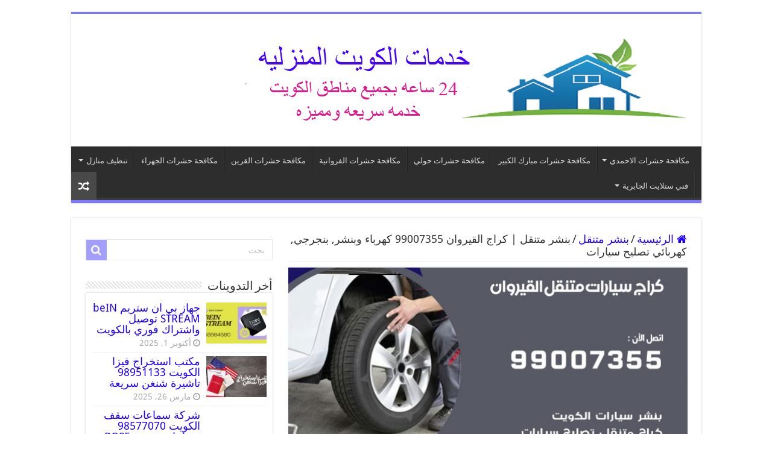

--- FILE ---
content_type: text/html; charset=UTF-8
request_url: https://antiinsectkw.com/%D8%A8%D9%86%D8%B4%D8%B1-%D9%85%D8%AA%D9%86%D9%82%D9%84-%D9%83%D8%B1%D8%A7%D8%AC-%D8%A7%D9%84%D9%82%D9%8A%D8%B1%D9%88%D8%A7%D9%86/
body_size: 114136
content:
<!DOCTYPE html>
<html dir="rtl" lang="ar" prefix="og: http://ogp.me/ns#">
<head>
<meta charset="UTF-8" />
<link rel="preload" href="https://antiinsectkw.com/wp-content/cache/fvm/min/0-js601730162b528db58640a6ad5d83656d81bef6f00a36687be410d2fa34fa92.js" as="script" />
<script data-cfasync="false">if(navigator.userAgent.match(/MSIE|Internet Explorer/i)||navigator.userAgent.match(/Trident\/7\..*?rv:11/i)){var href=document.location.href;if(!href.match(/[?&]iebrowser/)){if(href.indexOf("?")==-1){if(href.indexOf("#")==-1){document.location.href=href+"?iebrowser=1"}else{document.location.href=href.replace("#","?iebrowser=1#")}}else{if(href.indexOf("#")==-1){document.location.href=href+"&iebrowser=1"}else{document.location.href=href.replace("#","&iebrowser=1#")}}}}</script>
<script data-cfasync="false">class FVMLoader{constructor(e){this.triggerEvents=e,this.eventOptions={passive:!0},this.userEventListener=this.triggerListener.bind(this),this.delayedScripts={normal:[],async:[],defer:[]},this.allJQueries=[]}_addUserInteractionListener(e){this.triggerEvents.forEach(t=>window.addEventListener(t,e.userEventListener,e.eventOptions))}_removeUserInteractionListener(e){this.triggerEvents.forEach(t=>window.removeEventListener(t,e.userEventListener,e.eventOptions))}triggerListener(){this._removeUserInteractionListener(this),"loading"===document.readyState?document.addEventListener("DOMContentLoaded",this._loadEverythingNow.bind(this)):this._loadEverythingNow()}async _loadEverythingNow(){this._runAllDelayedCSS(),this._delayEventListeners(),this._delayJQueryReady(this),this._handleDocumentWrite(),this._registerAllDelayedScripts(),await this._loadScriptsFromList(this.delayedScripts.normal),await this._loadScriptsFromList(this.delayedScripts.defer),await this._loadScriptsFromList(this.delayedScripts.async),await this._triggerDOMContentLoaded(),await this._triggerWindowLoad(),window.dispatchEvent(new Event("wpr-allScriptsLoaded"))}_registerAllDelayedScripts(){document.querySelectorAll("script[type=fvmdelay]").forEach(e=>{e.hasAttribute("src")?e.hasAttribute("async")&&!1!==e.async?this.delayedScripts.async.push(e):e.hasAttribute("defer")&&!1!==e.defer||"module"===e.getAttribute("data-type")?this.delayedScripts.defer.push(e):this.delayedScripts.normal.push(e):this.delayedScripts.normal.push(e)})}_runAllDelayedCSS(){document.querySelectorAll("link[rel=fvmdelay]").forEach(e=>{e.setAttribute("rel","stylesheet")})}async _transformScript(e){return await this._requestAnimFrame(),new Promise(t=>{const n=document.createElement("script");let r;[...e.attributes].forEach(e=>{let t=e.nodeName;"type"!==t&&("data-type"===t&&(t="type",r=e.nodeValue),n.setAttribute(t,e.nodeValue))}),e.hasAttribute("src")?(n.addEventListener("load",t),n.addEventListener("error",t)):(n.text=e.text,t()),e.parentNode.replaceChild(n,e)})}async _loadScriptsFromList(e){const t=e.shift();return t?(await this._transformScript(t),this._loadScriptsFromList(e)):Promise.resolve()}_delayEventListeners(){let e={};function t(t,n){!function(t){function n(n){return e[t].eventsToRewrite.indexOf(n)>=0?"wpr-"+n:n}e[t]||(e[t]={originalFunctions:{add:t.addEventListener,remove:t.removeEventListener},eventsToRewrite:[]},t.addEventListener=function(){arguments[0]=n(arguments[0]),e[t].originalFunctions.add.apply(t,arguments)},t.removeEventListener=function(){arguments[0]=n(arguments[0]),e[t].originalFunctions.remove.apply(t,arguments)})}(t),e[t].eventsToRewrite.push(n)}function n(e,t){let n=e[t];Object.defineProperty(e,t,{get:()=>n||function(){},set(r){e["wpr"+t]=n=r}})}t(document,"DOMContentLoaded"),t(window,"DOMContentLoaded"),t(window,"load"),t(window,"pageshow"),t(document,"readystatechange"),n(document,"onreadystatechange"),n(window,"onload"),n(window,"onpageshow")}_delayJQueryReady(e){let t=window.jQuery;Object.defineProperty(window,"jQuery",{get:()=>t,set(n){if(n&&n.fn&&!e.allJQueries.includes(n)){n.fn.ready=n.fn.init.prototype.ready=function(t){e.domReadyFired?t.bind(document)(n):document.addEventListener("DOMContentLoaded2",()=>t.bind(document)(n))};const t=n.fn.on;n.fn.on=n.fn.init.prototype.on=function(){if(this[0]===window){function e(e){return e.split(" ").map(e=>"load"===e||0===e.indexOf("load.")?"wpr-jquery-load":e).join(" ")}"string"==typeof arguments[0]||arguments[0]instanceof String?arguments[0]=e(arguments[0]):"object"==typeof arguments[0]&&Object.keys(arguments[0]).forEach(t=>{delete Object.assign(arguments[0],{[e(t)]:arguments[0][t]})[t]})}return t.apply(this,arguments),this},e.allJQueries.push(n)}t=n}})}async _triggerDOMContentLoaded(){this.domReadyFired=!0,await this._requestAnimFrame(),document.dispatchEvent(new Event("DOMContentLoaded2")),await this._requestAnimFrame(),window.dispatchEvent(new Event("DOMContentLoaded2")),await this._requestAnimFrame(),document.dispatchEvent(new Event("wpr-readystatechange")),await this._requestAnimFrame(),document.wpronreadystatechange&&document.wpronreadystatechange()}async _triggerWindowLoad(){await this._requestAnimFrame(),window.dispatchEvent(new Event("wpr-load")),await this._requestAnimFrame(),window.wpronload&&window.wpronload(),await this._requestAnimFrame(),this.allJQueries.forEach(e=>e(window).trigger("wpr-jquery-load")),window.dispatchEvent(new Event("wpr-pageshow")),await this._requestAnimFrame(),window.wpronpageshow&&window.wpronpageshow()}_handleDocumentWrite(){const e=new Map;document.write=document.writeln=function(t){const n=document.currentScript,r=document.createRange(),i=n.parentElement;let a=e.get(n);void 0===a&&(a=n.nextSibling,e.set(n,a));const s=document.createDocumentFragment();r.setStart(s,0),s.appendChild(r.createContextualFragment(t)),i.insertBefore(s,a)}}async _requestAnimFrame(){return new Promise(e=>requestAnimationFrame(e))}static run(){const e=new FVMLoader(["keydown","mousemove","touchmove","touchstart","touchend","wheel"]);e._addUserInteractionListener(e)}}FVMLoader.run();</script>
<meta name='robots' content='index, follow, max-image-preview:large, max-snippet:-1, max-video-preview:-1' /><title>بنشر متنقل | كراج القيروان 99007355 كهرباء وبنشر, بنجرجي, كهربائي تصليح سيارات - افضل خدمة</title>
<meta name="description" content="بنشر متنقل كراج القيروان يوفر العديد من الخدمات وبأسعار مناسبة منها تركيب بطاريات مع كفالة و شحن البطارية وتبديلها وتصليح التوصيلات الكهربائية" />
<link rel="canonical" href="https://antiinsectkw.com/بنشر-متنقل-كراج-القيروان/" />
<meta property="og:locale" content="ar_AR" />
<meta property="og:type" content="article" />
<meta property="og:title" content="بنشر متنقل | كراج القيروان 99007355 كهرباء وبنشر, بنجرجي, كهربائي تصليح سيارات - افضل خدمة" />
<meta property="og:description" content="بنشر متنقل كراج القيروان يوفر العديد من الخدمات وبأسعار مناسبة منها تركيب بطاريات مع كفالة و شحن البطارية وتبديلها وتصليح التوصيلات الكهربائية" />
<meta property="og:url" content="https://antiinsectkw.com/بنشر-متنقل-كراج-القيروان/" />
<meta property="og:site_name" content="افضل خدمة" />
<meta property="article:published_time" content="2020-04-19T19:53:26+00:00" />
<meta property="article:modified_time" content="2023-10-02T22:14:41+00:00" />
<meta property="og:image" content="https://antiinsectkw.com/wp-content/uploads/2020/04/e38841e6-16ba-476b-9190-4c32a32b9999.jpg" />
<meta property="og:image:width" content="1200" />
<meta property="og:image:height" content="675" />
<meta property="og:image:type" content="image/jpeg" />
<meta name="author" content="ammar ammar" />
<meta name="twitter:card" content="summary_large_image" />
<meta name="twitter:label1" content="كُتب بواسطة" />
<meta name="twitter:data1" content="ammar ammar" />
<script type="application/ld+json" class="yoast-schema-graph">{"@context":"https://schema.org","@graph":[{"@type":"Article","@id":"https://antiinsectkw.com/%d8%a8%d9%86%d8%b4%d8%b1-%d9%85%d8%aa%d9%86%d9%82%d9%84-%d9%83%d8%b1%d8%a7%d8%ac-%d8%a7%d9%84%d9%82%d9%8a%d8%b1%d9%88%d8%a7%d9%86/#article","isPartOf":{"@id":"https://antiinsectkw.com/%d8%a8%d9%86%d8%b4%d8%b1-%d9%85%d8%aa%d9%86%d9%82%d9%84-%d9%83%d8%b1%d8%a7%d8%ac-%d8%a7%d9%84%d9%82%d9%8a%d8%b1%d9%88%d8%a7%d9%86/"},"author":{"name":"ammar ammar","@id":"https://antiinsectkw.com/#/schema/person/44564a8bf2d43b8a952b40b223fc5af3"},"headline":"بنشر متنقل | كراج القيروان 99007355 كهرباء وبنشر, بنجرجي, كهربائي تصليح سيارات","datePublished":"2020-04-19T19:53:26+00:00","dateModified":"2023-10-02T22:14:41+00:00","mainEntityOfPage":{"@id":"https://antiinsectkw.com/%d8%a8%d9%86%d8%b4%d8%b1-%d9%85%d8%aa%d9%86%d9%82%d9%84-%d9%83%d8%b1%d8%a7%d8%ac-%d8%a7%d9%84%d9%82%d9%8a%d8%b1%d9%88%d8%a7%d9%86/"},"wordCount":30,"image":{"@id":"https://antiinsectkw.com/%d8%a8%d9%86%d8%b4%d8%b1-%d9%85%d8%aa%d9%86%d9%82%d9%84-%d9%83%d8%b1%d8%a7%d8%ac-%d8%a7%d9%84%d9%82%d9%8a%d8%b1%d9%88%d8%a7%d9%86/#primaryimage"},"thumbnailUrl":"https://antiinsectkw.com/wp-content/uploads/2020/04/e38841e6-16ba-476b-9190-4c32a32b9999.jpg","keywords":["احسن كراج لصيانة السيارات مع الكفالة","ارقام بنشر","اسرع بنشر سيارات","اسرع كراج سيارات","اسرع كراج سيارات القيروان","اصلاح سيارات","اصلاح سيارات يابانية","اقرب بنشر من موقعي","بشر طريق المطار","بشر متنقل","بطاريات الكويت","بنجر","بنجر القيروان","بنجر متنقل","بنجر متنقل القيروان","بنجر متنقل هندي","بنجر متنقل هندي القيروان","بنجر هندي","بنجر هندي القيروان","بنجرجي","بنجرجي القيروان","بنجرجي متنقل","بنجرجي هندي","بنجرحي متنقل هندي","بنشر","بنشر القيروان","بنشر الكويت","بنشر تبديل تواير","بنشر تبديل تواير القيروان","بنشر قريب من موقعي","بنشر قريب مني","بنشر متنق","بنشر متنقل","بنشر متنقل القيروان","بيع سيارات","تبديل إطارات خدمة منازل","تبديل اطارات","تبديل اطارات سيارات هندي","تبديل اطارات سيارت","تبديل بطاريات وتواير سيارات صيانة وإصلاح سيارات الكويت","تبديل بطارية سيارة عند البيت","تبديل تواير","تبديل تواير ( اطارات ) سيارات متنقل الكويت","تبديل تواير القيروان","تبديل تواير تبديل سفايف تبديل سلفات اصلاح دينامو تغير زيت شحن وتبديل بطاريات صيانة مكانيكا سيارات بنجرجي متنقل كهرباء سيارات اصلاح مكيفات السياره تواير سيارات صينية","تبديل تواير سيارات","تبديل تواير سيارات القيروان","تبديل تواير سيارات هندي","تبديل تواير سيارات هندي القيروان","تبديل تواير هتدي","تبديل تواير هتدي القيروان","تبديل عجلات السيارات","تبديل كمبروسر مكيف السيارة","تبديل كمبروسر مكيف سيارة","تركيب اضواء","تركيب بطارية","تركيب سفايف","تركيب سلفات","تركيب سيخ القير","تركيب عجلات","تركيب مكيف","تصليح السيارات","تصليح سيارات","تصليح سيارات الكويت","تصليح سيارات امام المنزل","تصليح سيارات متنقل","تصليح سيارات مدعومة","تصليح سيارات هندي","تصليح فتحة سقف السيارة","تصليح مكيف سيارة","تصليح مكيف سيارة هندي القيروان","تعبئة غاز مكيف السيارة","تعبئة غاو مكيف السيارة","تغيير اطارات","تغيير بطارية السيارة","تغيير بطارية سيارة","تكوين بلوري","تكييف سيارات","تلفون بنشر","تنشر سيارات","تواير سيارات المانية","تواير سيارات امريكية","تواير سيارات فرنسية","تواير سيارات كورية","تواير سيارات يابانية","خدمة الطريق","خدمة بنشر حولي","خدمة بنشر متنقل محافظة حولي الكويت","خدمة تبديل الاطارات","خدمة تبديل الاطارات امام المنزل","خدمة تبديل الاطارات امام المنزل القيروان","خدمة تبديل التواير امام المنزل","خدمة سيارات متنقلة القيروان","خدمة سيارات وسيرفس بالكويت","خدمة سيارات وسيرفس منتظم","خدمة كراج متنقل","رقم بنشر","شحن بطاريات سيارات","شحن بطارية سيارة","صيانة سيارات","صيانة سيارات أمريكية","صيانة سيارات أوروبية","صيانة سيارات كورية","طرمبة ماء سيارات","عمل اشتراك للبطارية","فحص كمبيوتر للسيارات","فحص كمبيوتر للسياره","فراج تصليح سيارات هيونداي","فضل كراج صيانة سيارات بالكويت","قراج","قراج تصليح سيارات نيسان","قراج تصليح سيارات هوندا","قطع غيار سيارات","كراج","كراج الزهراء","كراج القيروان","كراج تصليح","كراج تصليح سيارات ميتسوبيشي","كراج تصليح سيارة","كراج حولي","كراج خدمة سيارات","كراج خدمة طريق","كراج خدمة طريق القيروان","كراج سيارات","كراج سيارات الجهراء","كراج سيارات الجوادين","كراج سيارات الزهراء","كراج سيارات الفحيحيل","كراج سيارات الماني","كراج سيارات حولي","كراج سيارات كيفان","كراج سيارات مبارك الكبير","كراج سيارات يجيك لحد البيت 24 ساعة","كراج قريب من موقعي","كراج قريب من موقعي القيروان","كراج للسياره","كراج متنقل","كراج متنقل القيروان","كراج متنقل يجي البيت","كراج هندي متنقل القيروان","كراجي","كراح تصليح سيارات تويوتا","كراخ تصليح سيارات مرسيدس","كرج تصليح سيارات بي ام بليو","كرج متنقل","كهربائي","كهربائي القيروان","كهربائي سيارات","كهربائي سيارات القيروان","كهربائي سيارات متنقل","كهربائي سيارات متنقل القيروان","كهربائي سيارات هندي","كهربائي سيارات هندي القيروان","كهربائي للسياره","كهربائي وبنشر متنقل 24 ساعة","مراكز صيانة تكييف سيارات القيروان","مركز خدمة سيارات الكويت مراكز صيانة تكييف السيارات","مصلح سيارات المانية","معاونات سيارات هيدروليك","مكيكانيكي سيارات","مكيكانيكي سيارات القيروان","مكيكانيكي سيارات هندي","مكيكانيكي سيارات هندي القيروان","ميكانيكي","ميكانيكي القيروان","نشتري سيارات","هاتف بنشر"],"articleSection":["بنشر متنقل"],"inLanguage":"ar"},{"@type":"WebPage","@id":"https://antiinsectkw.com/%d8%a8%d9%86%d8%b4%d8%b1-%d9%85%d8%aa%d9%86%d9%82%d9%84-%d9%83%d8%b1%d8%a7%d8%ac-%d8%a7%d9%84%d9%82%d9%8a%d8%b1%d9%88%d8%a7%d9%86/","url":"https://antiinsectkw.com/%d8%a8%d9%86%d8%b4%d8%b1-%d9%85%d8%aa%d9%86%d9%82%d9%84-%d9%83%d8%b1%d8%a7%d8%ac-%d8%a7%d9%84%d9%82%d9%8a%d8%b1%d9%88%d8%a7%d9%86/","name":"بنشر متنقل | كراج القيروان 99007355 كهرباء وبنشر, بنجرجي, كهربائي تصليح سيارات - افضل خدمة","isPartOf":{"@id":"https://antiinsectkw.com/#website"},"primaryImageOfPage":{"@id":"https://antiinsectkw.com/%d8%a8%d9%86%d8%b4%d8%b1-%d9%85%d8%aa%d9%86%d9%82%d9%84-%d9%83%d8%b1%d8%a7%d8%ac-%d8%a7%d9%84%d9%82%d9%8a%d8%b1%d9%88%d8%a7%d9%86/#primaryimage"},"image":{"@id":"https://antiinsectkw.com/%d8%a8%d9%86%d8%b4%d8%b1-%d9%85%d8%aa%d9%86%d9%82%d9%84-%d9%83%d8%b1%d8%a7%d8%ac-%d8%a7%d9%84%d9%82%d9%8a%d8%b1%d9%88%d8%a7%d9%86/#primaryimage"},"thumbnailUrl":"https://antiinsectkw.com/wp-content/uploads/2020/04/e38841e6-16ba-476b-9190-4c32a32b9999.jpg","datePublished":"2020-04-19T19:53:26+00:00","dateModified":"2023-10-02T22:14:41+00:00","author":{"@id":"https://antiinsectkw.com/#/schema/person/44564a8bf2d43b8a952b40b223fc5af3"},"description":"بنشر متنقل كراج القيروان يوفر العديد من الخدمات وبأسعار مناسبة منها تركيب بطاريات مع كفالة و شحن البطارية وتبديلها وتصليح التوصيلات الكهربائية","breadcrumb":{"@id":"https://antiinsectkw.com/%d8%a8%d9%86%d8%b4%d8%b1-%d9%85%d8%aa%d9%86%d9%82%d9%84-%d9%83%d8%b1%d8%a7%d8%ac-%d8%a7%d9%84%d9%82%d9%8a%d8%b1%d9%88%d8%a7%d9%86/#breadcrumb"},"inLanguage":"ar","potentialAction":[{"@type":"ReadAction","target":["https://antiinsectkw.com/%d8%a8%d9%86%d8%b4%d8%b1-%d9%85%d8%aa%d9%86%d9%82%d9%84-%d9%83%d8%b1%d8%a7%d8%ac-%d8%a7%d9%84%d9%82%d9%8a%d8%b1%d9%88%d8%a7%d9%86/"]}]},{"@type":"ImageObject","inLanguage":"ar","@id":"https://antiinsectkw.com/%d8%a8%d9%86%d8%b4%d8%b1-%d9%85%d8%aa%d9%86%d9%82%d9%84-%d9%83%d8%b1%d8%a7%d8%ac-%d8%a7%d9%84%d9%82%d9%8a%d8%b1%d9%88%d8%a7%d9%86/#primaryimage","url":"https://antiinsectkw.com/wp-content/uploads/2020/04/e38841e6-16ba-476b-9190-4c32a32b9999.jpg","contentUrl":"https://antiinsectkw.com/wp-content/uploads/2020/04/e38841e6-16ba-476b-9190-4c32a32b9999.jpg","width":1200,"height":675,"caption":"بنشر متنقل كراج القيروان"},{"@type":"BreadcrumbList","@id":"https://antiinsectkw.com/%d8%a8%d9%86%d8%b4%d8%b1-%d9%85%d8%aa%d9%86%d9%82%d9%84-%d9%83%d8%b1%d8%a7%d8%ac-%d8%a7%d9%84%d9%82%d9%8a%d8%b1%d9%88%d8%a7%d9%86/#breadcrumb","itemListElement":[{"@type":"ListItem","position":1,"name":"Home","item":"https://antiinsectkw.com/"},{"@type":"ListItem","position":2,"name":"بنشر متنقل | كراج القيروان 99007355 كهرباء وبنشر, بنجرجي, كهربائي تصليح سيارات"}]},{"@type":"WebSite","@id":"https://antiinsectkw.com/#website","url":"https://antiinsectkw.com/","name":"افضل خدمة","description":"تخلص من الحشرات نهائيا مع شركة نخلة حيث نقوم برش مبيدات امنة تماما وبدون مغادرة المنزل لان المبيدات التى نستعملها عديمة الرائحة","potentialAction":[{"@type":"SearchAction","target":{"@type":"EntryPoint","urlTemplate":"https://antiinsectkw.com/?s={search_term_string}"},"query-input":{"@type":"PropertyValueSpecification","valueRequired":true,"valueName":"search_term_string"}}],"inLanguage":"ar"},{"@type":"Person","@id":"https://antiinsectkw.com/#/schema/person/44564a8bf2d43b8a952b40b223fc5af3","name":"ammar ammar","url":"https://antiinsectkw.com/author/ammar/"}]}</script>
<link rel="alternate" type="application/rss+xml" title="افضل خدمة &laquo; الخلاصة" href="https://antiinsectkw.com/feed/" />
<link rel="alternate" type="application/rss+xml" title="افضل خدمة &laquo; خلاصة التعليقات" href="https://antiinsectkw.com/comments/feed/" />
<meta name="viewport" content="width=device-width, initial-scale=1.0" />
<link rel="preload" fetchpriority="low" id="fvmfonts-css" href="https://antiinsectkw.com/wp-content/cache/fvm/min/0-css19c80fc3019d01640245cff2740f01326bd1ae459369cd33d58072785eb13.css" as="style" media="all" onload="this.rel='stylesheet';this.onload=null"> 
<style media="all">img:is([sizes=auto i],[sizes^="auto," i]){contain-intrinsic-size:3000px 1500px}@charset "UTF-8";.wp-block-accordion{box-sizing:border-box}.wp-block-accordion-item.is-open>.wp-block-accordion-heading .wp-block-accordion-heading__toggle-icon{transform:rotate(-45deg)}@media (prefers-reduced-motion:no-preference){.wp-block-accordion-item{transition:grid-template-rows .3s ease-out}.wp-block-accordion-item>.wp-block-accordion-heading .wp-block-accordion-heading__toggle-icon{transition:transform .2s ease-in-out}}.wp-block-accordion-heading{margin:0}.wp-block-accordion-heading__toggle{align-items:center;background-color:inherit!important;border:none;color:inherit!important;cursor:pointer;display:flex;font-family:inherit;font-size:inherit;font-style:inherit;font-weight:inherit;letter-spacing:inherit;line-height:inherit;overflow:hidden;padding:var(--wp--preset--spacing--20,1em) 0;text-align:inherit;text-decoration:inherit;text-transform:inherit;width:100%;word-spacing:inherit}.wp-block-accordion-heading__toggle:not(:focus-visible){outline:none}.wp-block-accordion-heading__toggle:focus,.wp-block-accordion-heading__toggle:hover{background-color:inherit!important;border:none;box-shadow:none;color:inherit;padding:var(--wp--preset--spacing--20,1em) 0;text-decoration:none}.wp-block-accordion-heading__toggle:focus-visible{outline:auto;outline-offset:0}.wp-block-accordion-heading__toggle:hover .wp-block-accordion-heading__toggle-title{text-decoration:underline}.wp-block-accordion-heading__toggle-title{flex:1}.wp-block-accordion-heading__toggle-icon{align-items:center;display:flex;height:1.2em;justify-content:center;width:1.2em}.wp-block-accordion-panel[aria-hidden=true],.wp-block-accordion-panel[inert]{display:none;margin-block-start:0}.wp-block-archives{box-sizing:border-box}.wp-block-archives-dropdown label{display:block}.wp-block-avatar{line-height:0}.wp-block-avatar,.wp-block-avatar img{box-sizing:border-box}.wp-block-avatar.aligncenter{text-align:center}.wp-block-audio{box-sizing:border-box}.wp-block-audio :where(figcaption){margin-bottom:1em;margin-top:.5em}.wp-block-audio audio{min-width:300px;width:100%}.wp-block-breadcrumbs{box-sizing:border-box}.wp-block-breadcrumbs ol{flex-wrap:wrap;list-style:none}.wp-block-breadcrumbs li,.wp-block-breadcrumbs ol{align-items:center;display:flex;margin:0;padding:0}.wp-block-breadcrumbs li:not(:last-child):after{content:var(--separator,"/");margin:0 .5em;opacity:.7}.wp-block-breadcrumbs span{color:inherit}.wp-block-button__link{align-content:center;box-sizing:border-box;cursor:pointer;display:inline-block;height:100%;text-align:center;word-break:break-word}.wp-block-button__link.aligncenter{text-align:center}.wp-block-button__link.alignright{text-align:right}:where(.wp-block-button__link){border-radius:9999px;box-shadow:none;padding:calc(.667em + 2px) calc(1.333em + 2px);text-decoration:none}.wp-block-button[style*=text-decoration] .wp-block-button__link{text-decoration:inherit}.wp-block-buttons>.wp-block-button.has-custom-width{max-width:none}.wp-block-buttons>.wp-block-button.has-custom-width .wp-block-button__link{width:100%}.wp-block-buttons>.wp-block-button.has-custom-font-size .wp-block-button__link{font-size:inherit}.wp-block-buttons>.wp-block-button.wp-block-button__width-25{width:calc(25% - var(--wp--style--block-gap, .5em)*.75)}.wp-block-buttons>.wp-block-button.wp-block-button__width-50{width:calc(50% - var(--wp--style--block-gap, .5em)*.5)}.wp-block-buttons>.wp-block-button.wp-block-button__width-75{width:calc(75% - var(--wp--style--block-gap, .5em)*.25)}.wp-block-buttons>.wp-block-button.wp-block-button__width-100{flex-basis:100%;width:100%}.wp-block-buttons.is-vertical>.wp-block-button.wp-block-button__width-25{width:25%}.wp-block-buttons.is-vertical>.wp-block-button.wp-block-button__width-50{width:50%}.wp-block-buttons.is-vertical>.wp-block-button.wp-block-button__width-75{width:75%}.wp-block-button.is-style-squared,.wp-block-button__link.wp-block-button.is-style-squared{border-radius:0}.wp-block-button.no-border-radius,.wp-block-button__link.no-border-radius{border-radius:0!important}:root :where(.wp-block-button .wp-block-button__link.is-style-outline),:root :where(.wp-block-button.is-style-outline>.wp-block-button__link){border:2px solid;padding:.667em 1.333em}:root :where(.wp-block-button .wp-block-button__link.is-style-outline:not(.has-text-color)),:root :where(.wp-block-button.is-style-outline>.wp-block-button__link:not(.has-text-color)){color:currentColor}:root :where(.wp-block-button .wp-block-button__link.is-style-outline:not(.has-background)),:root :where(.wp-block-button.is-style-outline>.wp-block-button__link:not(.has-background)){background-color:initial;background-image:none}.wp-block-buttons{box-sizing:border-box}.wp-block-buttons.is-vertical{flex-direction:column}.wp-block-buttons.is-vertical>.wp-block-button:last-child{margin-bottom:0}.wp-block-buttons>.wp-block-button{display:inline-block;margin:0}.wp-block-buttons.is-content-justification-left{justify-content:flex-start}.wp-block-buttons.is-content-justification-left.is-vertical{align-items:flex-start}.wp-block-buttons.is-content-justification-center{justify-content:center}.wp-block-buttons.is-content-justification-center.is-vertical{align-items:center}.wp-block-buttons.is-content-justification-right{justify-content:flex-end}.wp-block-buttons.is-content-justification-right.is-vertical{align-items:flex-end}.wp-block-buttons.is-content-justification-space-between{justify-content:space-between}.wp-block-buttons.aligncenter{text-align:center}.wp-block-buttons:not(.is-content-justification-space-between,.is-content-justification-right,.is-content-justification-left,.is-content-justification-center) .wp-block-button.aligncenter{margin-left:auto;margin-right:auto;width:100%}.wp-block-buttons[style*=text-decoration] .wp-block-button,.wp-block-buttons[style*=text-decoration] .wp-block-button__link{text-decoration:inherit}.wp-block-buttons.has-custom-font-size .wp-block-button__link{font-size:inherit}.wp-block-buttons .wp-block-button__link{width:100%}.wp-block-button.aligncenter,.wp-block-calendar{text-align:center}.wp-block-calendar td,.wp-block-calendar th{border:1px solid;padding:.25em}.wp-block-calendar th{font-weight:400}.wp-block-calendar caption{background-color:inherit}.wp-block-calendar table{border-collapse:collapse;width:100%}.wp-block-calendar table.has-background th{background-color:inherit}.wp-block-calendar table.has-text-color th{color:inherit}.wp-block-calendar :where(table:not(.has-text-color)){color:#40464d}.wp-block-calendar :where(table:not(.has-text-color)) td,.wp-block-calendar :where(table:not(.has-text-color)) th{border-color:#ddd}:where(.wp-block-calendar table:not(.has-background) th){background:#ddd}.wp-block-categories{box-sizing:border-box}.wp-block-categories.alignleft{margin-right:2em}.wp-block-categories.alignright{margin-left:2em}.wp-block-categories.wp-block-categories-dropdown.aligncenter{text-align:center}.wp-block-categories .wp-block-categories__label{display:block;width:100%}.wp-block-code{box-sizing:border-box}.wp-block-code code{direction:ltr;display:block;font-family:inherit;overflow-wrap:break-word;text-align:initial;white-space:pre-wrap}.wp-block-columns{box-sizing:border-box;display:flex;flex-wrap:wrap!important}@media (min-width:782px){.wp-block-columns{flex-wrap:nowrap!important}}.wp-block-columns{align-items:normal!important}.wp-block-columns.are-vertically-aligned-top{align-items:flex-start}.wp-block-columns.are-vertically-aligned-center{align-items:center}.wp-block-columns.are-vertically-aligned-bottom{align-items:flex-end}@media (max-width:781px){.wp-block-columns:not(.is-not-stacked-on-mobile)>.wp-block-column{flex-basis:100%!important}}@media (min-width:782px){.wp-block-columns:not(.is-not-stacked-on-mobile)>.wp-block-column{flex-basis:0%;flex-grow:1}.wp-block-columns:not(.is-not-stacked-on-mobile)>.wp-block-column[style*=flex-basis]{flex-grow:0}}.wp-block-columns.is-not-stacked-on-mobile{flex-wrap:nowrap!important}.wp-block-columns.is-not-stacked-on-mobile>.wp-block-column{flex-basis:0%;flex-grow:1}.wp-block-columns.is-not-stacked-on-mobile>.wp-block-column[style*=flex-basis]{flex-grow:0}:where(.wp-block-columns){margin-bottom:1.75em}:where(.wp-block-columns.has-background){padding:1.25em 2.375em}.wp-block-column{flex-grow:1;min-width:0;overflow-wrap:break-word;word-break:break-word}.wp-block-column.is-vertically-aligned-top{align-self:flex-start}.wp-block-column.is-vertically-aligned-center{align-self:center}.wp-block-column.is-vertically-aligned-bottom{align-self:flex-end}.wp-block-column.is-vertically-aligned-stretch{align-self:stretch}.wp-block-column.is-vertically-aligned-bottom,.wp-block-column.is-vertically-aligned-center,.wp-block-column.is-vertically-aligned-top{width:100%}.wp-block-post-comments{box-sizing:border-box}.wp-block-post-comments .alignleft{float:right}.wp-block-post-comments .alignright{float:left}.wp-block-post-comments .navigation:after{clear:both;content:"";display:table}.wp-block-post-comments .commentlist{clear:both;list-style:none;margin:0;padding:0}.wp-block-post-comments .commentlist .comment{min-height:2.25em;padding-right:3.25em}.wp-block-post-comments .commentlist .comment p{font-size:1em;line-height:1.8;margin:1em 0}.wp-block-post-comments .commentlist .children{list-style:none;margin:0;padding:0}.wp-block-post-comments .comment-author{line-height:1.5}.wp-block-post-comments .comment-author .avatar{border-radius:1.5em;display:block;float:right;height:2.5em;margin-left:.75em;margin-top:.5em;width:2.5em}.wp-block-post-comments .comment-author cite{font-style:normal}.wp-block-post-comments .comment-meta{font-size:.875em;line-height:1.5}.wp-block-post-comments .comment-meta b{font-weight:400}.wp-block-post-comments .comment-meta .comment-awaiting-moderation{display:block;margin-bottom:1em;margin-top:1em}.wp-block-post-comments .comment-body .commentmetadata{font-size:.875em}.wp-block-post-comments .comment-form-author label,.wp-block-post-comments .comment-form-comment label,.wp-block-post-comments .comment-form-email label,.wp-block-post-comments .comment-form-url label{display:block;margin-bottom:.25em}.wp-block-post-comments .comment-form input:not([type=submit]):not([type=checkbox]),.wp-block-post-comments .comment-form textarea{box-sizing:border-box;display:block;width:100%}.wp-block-post-comments .comment-form-cookies-consent{display:flex;gap:.25em}.wp-block-post-comments .comment-form-cookies-consent #wp-comment-cookies-consent{margin-top:.35em}.wp-block-post-comments .comment-reply-title{margin-bottom:0}.wp-block-post-comments .comment-reply-title :where(small){font-size:var(--wp--preset--font-size--medium,smaller);margin-right:.5em}.wp-block-post-comments .reply{font-size:.875em;margin-bottom:1.4em}.wp-block-post-comments input:not([type=submit]),.wp-block-post-comments textarea{border:1px solid #949494;font-family:inherit;font-size:1em}.wp-block-post-comments input:not([type=submit]):not([type=checkbox]),.wp-block-post-comments textarea{padding:calc(.667em + 2px)}:where(.wp-block-post-comments input[type=submit]){border:none}.wp-block-comments{box-sizing:border-box}.wp-block-comments-pagination>.wp-block-comments-pagination-next,.wp-block-comments-pagination>.wp-block-comments-pagination-numbers,.wp-block-comments-pagination>.wp-block-comments-pagination-previous{font-size:inherit}.wp-block-comments-pagination .wp-block-comments-pagination-previous-arrow{display:inline-block;margin-left:1ch}.wp-block-comments-pagination .wp-block-comments-pagination-previous-arrow:not(.is-arrow-chevron){transform:scaleX(-1)}.wp-block-comments-pagination .wp-block-comments-pagination-next-arrow{display:inline-block;margin-right:1ch}.wp-block-comments-pagination .wp-block-comments-pagination-next-arrow:not(.is-arrow-chevron){transform:scaleX(-1)}.wp-block-comments-pagination.aligncenter{justify-content:center}.wp-block-comment-template{box-sizing:border-box;list-style:none;margin-bottom:0;max-width:100%;padding:0}.wp-block-comment-template li{clear:both}.wp-block-comment-template ol{list-style:none;margin-bottom:0;max-width:100%;padding-right:2rem}.wp-block-comment-template.alignleft{float:right}.wp-block-comment-template.aligncenter{margin-left:auto;margin-right:auto;width:fit-content}.wp-block-comment-template.alignright{float:left}.wp-block-comment-date{box-sizing:border-box}.comment-awaiting-moderation{display:block;font-size:.875em;line-height:1.5}.wp-block-comment-author-name,.wp-block-comment-content,.wp-block-comment-edit-link,.wp-block-comment-reply-link{box-sizing:border-box}.wp-block-cover,.wp-block-cover-image{align-items:center;background-position:50%;box-sizing:border-box;direction:ltr;display:flex;justify-content:center;min-height:430px;overflow:hidden;overflow:clip;padding:1em;position:relative}.wp-block-cover .has-background-dim:not([class*=-background-color]),.wp-block-cover-image .has-background-dim:not([class*=-background-color]),.wp-block-cover-image.has-background-dim:not([class*=-background-color]),.wp-block-cover.has-background-dim:not([class*=-background-color]){background-color:#000}.wp-block-cover .has-background-dim.has-background-gradient,.wp-block-cover-image .has-background-dim.has-background-gradient{background-color:initial}.wp-block-cover-image.has-background-dim:before,.wp-block-cover.has-background-dim:before{background-color:inherit;content:""}.wp-block-cover .wp-block-cover__background,.wp-block-cover .wp-block-cover__gradient-background,.wp-block-cover-image .wp-block-cover__background,.wp-block-cover-image .wp-block-cover__gradient-background,.wp-block-cover-image.has-background-dim:not(.has-background-gradient):before,.wp-block-cover.has-background-dim:not(.has-background-gradient):before{bottom:0;left:0;opacity:.5;position:absolute;right:0;top:0}.wp-block-cover-image.has-background-dim.has-background-dim-10 .wp-block-cover__background,.wp-block-cover-image.has-background-dim.has-background-dim-10 .wp-block-cover__gradient-background,.wp-block-cover-image.has-background-dim.has-background-dim-10:not(.has-background-gradient):before,.wp-block-cover.has-background-dim.has-background-dim-10 .wp-block-cover__background,.wp-block-cover.has-background-dim.has-background-dim-10 .wp-block-cover__gradient-background,.wp-block-cover.has-background-dim.has-background-dim-10:not(.has-background-gradient):before{opacity:.1}.wp-block-cover-image.has-background-dim.has-background-dim-20 .wp-block-cover__background,.wp-block-cover-image.has-background-dim.has-background-dim-20 .wp-block-cover__gradient-background,.wp-block-cover-image.has-background-dim.has-background-dim-20:not(.has-background-gradient):before,.wp-block-cover.has-background-dim.has-background-dim-20 .wp-block-cover__background,.wp-block-cover.has-background-dim.has-background-dim-20 .wp-block-cover__gradient-background,.wp-block-cover.has-background-dim.has-background-dim-20:not(.has-background-gradient):before{opacity:.2}.wp-block-cover-image.has-background-dim.has-background-dim-30 .wp-block-cover__background,.wp-block-cover-image.has-background-dim.has-background-dim-30 .wp-block-cover__gradient-background,.wp-block-cover-image.has-background-dim.has-background-dim-30:not(.has-background-gradient):before,.wp-block-cover.has-background-dim.has-background-dim-30 .wp-block-cover__background,.wp-block-cover.has-background-dim.has-background-dim-30 .wp-block-cover__gradient-background,.wp-block-cover.has-background-dim.has-background-dim-30:not(.has-background-gradient):before{opacity:.3}.wp-block-cover-image.has-background-dim.has-background-dim-40 .wp-block-cover__background,.wp-block-cover-image.has-background-dim.has-background-dim-40 .wp-block-cover__gradient-background,.wp-block-cover-image.has-background-dim.has-background-dim-40:not(.has-background-gradient):before,.wp-block-cover.has-background-dim.has-background-dim-40 .wp-block-cover__background,.wp-block-cover.has-background-dim.has-background-dim-40 .wp-block-cover__gradient-background,.wp-block-cover.has-background-dim.has-background-dim-40:not(.has-background-gradient):before{opacity:.4}.wp-block-cover-image.has-background-dim.has-background-dim-50 .wp-block-cover__background,.wp-block-cover-image.has-background-dim.has-background-dim-50 .wp-block-cover__gradient-background,.wp-block-cover-image.has-background-dim.has-background-dim-50:not(.has-background-gradient):before,.wp-block-cover.has-background-dim.has-background-dim-50 .wp-block-cover__background,.wp-block-cover.has-background-dim.has-background-dim-50 .wp-block-cover__gradient-background,.wp-block-cover.has-background-dim.has-background-dim-50:not(.has-background-gradient):before{opacity:.5}.wp-block-cover-image.has-background-dim.has-background-dim-60 .wp-block-cover__background,.wp-block-cover-image.has-background-dim.has-background-dim-60 .wp-block-cover__gradient-background,.wp-block-cover-image.has-background-dim.has-background-dim-60:not(.has-background-gradient):before,.wp-block-cover.has-background-dim.has-background-dim-60 .wp-block-cover__background,.wp-block-cover.has-background-dim.has-background-dim-60 .wp-block-cover__gradient-background,.wp-block-cover.has-background-dim.has-background-dim-60:not(.has-background-gradient):before{opacity:.6}.wp-block-cover-image.has-background-dim.has-background-dim-70 .wp-block-cover__background,.wp-block-cover-image.has-background-dim.has-background-dim-70 .wp-block-cover__gradient-background,.wp-block-cover-image.has-background-dim.has-background-dim-70:not(.has-background-gradient):before,.wp-block-cover.has-background-dim.has-background-dim-70 .wp-block-cover__background,.wp-block-cover.has-background-dim.has-background-dim-70 .wp-block-cover__gradient-background,.wp-block-cover.has-background-dim.has-background-dim-70:not(.has-background-gradient):before{opacity:.7}.wp-block-cover-image.has-background-dim.has-background-dim-80 .wp-block-cover__background,.wp-block-cover-image.has-background-dim.has-background-dim-80 .wp-block-cover__gradient-background,.wp-block-cover-image.has-background-dim.has-background-dim-80:not(.has-background-gradient):before,.wp-block-cover.has-background-dim.has-background-dim-80 .wp-block-cover__background,.wp-block-cover.has-background-dim.has-background-dim-80 .wp-block-cover__gradient-background,.wp-block-cover.has-background-dim.has-background-dim-80:not(.has-background-gradient):before{opacity:.8}.wp-block-cover-image.has-background-dim.has-background-dim-90 .wp-block-cover__background,.wp-block-cover-image.has-background-dim.has-background-dim-90 .wp-block-cover__gradient-background,.wp-block-cover-image.has-background-dim.has-background-dim-90:not(.has-background-gradient):before,.wp-block-cover.has-background-dim.has-background-dim-90 .wp-block-cover__background,.wp-block-cover.has-background-dim.has-background-dim-90 .wp-block-cover__gradient-background,.wp-block-cover.has-background-dim.has-background-dim-90:not(.has-background-gradient):before{opacity:.9}.wp-block-cover-image.has-background-dim.has-background-dim-100 .wp-block-cover__background,.wp-block-cover-image.has-background-dim.has-background-dim-100 .wp-block-cover__gradient-background,.wp-block-cover-image.has-background-dim.has-background-dim-100:not(.has-background-gradient):before,.wp-block-cover.has-background-dim.has-background-dim-100 .wp-block-cover__background,.wp-block-cover.has-background-dim.has-background-dim-100 .wp-block-cover__gradient-background,.wp-block-cover.has-background-dim.has-background-dim-100:not(.has-background-gradient):before{opacity:1}.wp-block-cover .wp-block-cover__background.has-background-dim.has-background-dim-0,.wp-block-cover .wp-block-cover__gradient-background.has-background-dim.has-background-dim-0,.wp-block-cover-image .wp-block-cover__background.has-background-dim.has-background-dim-0,.wp-block-cover-image .wp-block-cover__gradient-background.has-background-dim.has-background-dim-0{opacity:0}.wp-block-cover .wp-block-cover__background.has-background-dim.has-background-dim-10,.wp-block-cover .wp-block-cover__gradient-background.has-background-dim.has-background-dim-10,.wp-block-cover-image .wp-block-cover__background.has-background-dim.has-background-dim-10,.wp-block-cover-image .wp-block-cover__gradient-background.has-background-dim.has-background-dim-10{opacity:.1}.wp-block-cover .wp-block-cover__background.has-background-dim.has-background-dim-20,.wp-block-cover .wp-block-cover__gradient-background.has-background-dim.has-background-dim-20,.wp-block-cover-image .wp-block-cover__background.has-background-dim.has-background-dim-20,.wp-block-cover-image .wp-block-cover__gradient-background.has-background-dim.has-background-dim-20{opacity:.2}.wp-block-cover .wp-block-cover__background.has-background-dim.has-background-dim-30,.wp-block-cover .wp-block-cover__gradient-background.has-background-dim.has-background-dim-30,.wp-block-cover-image .wp-block-cover__background.has-background-dim.has-background-dim-30,.wp-block-cover-image .wp-block-cover__gradient-background.has-background-dim.has-background-dim-30{opacity:.3}.wp-block-cover .wp-block-cover__background.has-background-dim.has-background-dim-40,.wp-block-cover .wp-block-cover__gradient-background.has-background-dim.has-background-dim-40,.wp-block-cover-image .wp-block-cover__background.has-background-dim.has-background-dim-40,.wp-block-cover-image .wp-block-cover__gradient-background.has-background-dim.has-background-dim-40{opacity:.4}.wp-block-cover .wp-block-cover__background.has-background-dim.has-background-dim-50,.wp-block-cover .wp-block-cover__gradient-background.has-background-dim.has-background-dim-50,.wp-block-cover-image .wp-block-cover__background.has-background-dim.has-background-dim-50,.wp-block-cover-image .wp-block-cover__gradient-background.has-background-dim.has-background-dim-50{opacity:.5}.wp-block-cover .wp-block-cover__background.has-background-dim.has-background-dim-60,.wp-block-cover .wp-block-cover__gradient-background.has-background-dim.has-background-dim-60,.wp-block-cover-image .wp-block-cover__background.has-background-dim.has-background-dim-60,.wp-block-cover-image .wp-block-cover__gradient-background.has-background-dim.has-background-dim-60{opacity:.6}.wp-block-cover .wp-block-cover__background.has-background-dim.has-background-dim-70,.wp-block-cover .wp-block-cover__gradient-background.has-background-dim.has-background-dim-70,.wp-block-cover-image .wp-block-cover__background.has-background-dim.has-background-dim-70,.wp-block-cover-image .wp-block-cover__gradient-background.has-background-dim.has-background-dim-70{opacity:.7}.wp-block-cover .wp-block-cover__background.has-background-dim.has-background-dim-80,.wp-block-cover .wp-block-cover__gradient-background.has-background-dim.has-background-dim-80,.wp-block-cover-image .wp-block-cover__background.has-background-dim.has-background-dim-80,.wp-block-cover-image .wp-block-cover__gradient-background.has-background-dim.has-background-dim-80{opacity:.8}.wp-block-cover .wp-block-cover__background.has-background-dim.has-background-dim-90,.wp-block-cover .wp-block-cover__gradient-background.has-background-dim.has-background-dim-90,.wp-block-cover-image .wp-block-cover__background.has-background-dim.has-background-dim-90,.wp-block-cover-image .wp-block-cover__gradient-background.has-background-dim.has-background-dim-90{opacity:.9}.wp-block-cover .wp-block-cover__background.has-background-dim.has-background-dim-100,.wp-block-cover .wp-block-cover__gradient-background.has-background-dim.has-background-dim-100,.wp-block-cover-image .wp-block-cover__background.has-background-dim.has-background-dim-100,.wp-block-cover-image .wp-block-cover__gradient-background.has-background-dim.has-background-dim-100{opacity:1}.wp-block-cover-image.alignleft,.wp-block-cover-image.alignright,.wp-block-cover.alignleft,.wp-block-cover.alignright{max-width:420px;width:100%}.wp-block-cover-image.aligncenter,.wp-block-cover-image.alignleft,.wp-block-cover-image.alignright,.wp-block-cover.aligncenter,.wp-block-cover.alignleft,.wp-block-cover.alignright{display:flex}.wp-block-cover .wp-block-cover__inner-container,.wp-block-cover-image .wp-block-cover__inner-container{color:inherit;direction:rtl;position:relative;width:100%}.wp-block-cover-image.is-position-top-left,.wp-block-cover.is-position-top-left{align-items:flex-start;justify-content:flex-start}.wp-block-cover-image.is-position-top-center,.wp-block-cover.is-position-top-center{align-items:flex-start;justify-content:center}.wp-block-cover-image.is-position-top-right,.wp-block-cover.is-position-top-right{align-items:flex-start;justify-content:flex-end}.wp-block-cover-image.is-position-center-left,.wp-block-cover.is-position-center-left{align-items:center;justify-content:flex-start}.wp-block-cover-image.is-position-center-center,.wp-block-cover.is-position-center-center{align-items:center;justify-content:center}.wp-block-cover-image.is-position-center-right,.wp-block-cover.is-position-center-right{align-items:center;justify-content:flex-end}.wp-block-cover-image.is-position-bottom-left,.wp-block-cover.is-position-bottom-left{align-items:flex-end;justify-content:flex-start}.wp-block-cover-image.is-position-bottom-center,.wp-block-cover.is-position-bottom-center{align-items:flex-end;justify-content:center}.wp-block-cover-image.is-position-bottom-right,.wp-block-cover.is-position-bottom-right{align-items:flex-end;justify-content:flex-end}.wp-block-cover-image.has-custom-content-position.has-custom-content-position .wp-block-cover__inner-container,.wp-block-cover.has-custom-content-position.has-custom-content-position .wp-block-cover__inner-container{margin:0}.wp-block-cover-image.has-custom-content-position.has-custom-content-position.is-position-bottom-left .wp-block-cover__inner-container,.wp-block-cover-image.has-custom-content-position.has-custom-content-position.is-position-bottom-right .wp-block-cover__inner-container,.wp-block-cover-image.has-custom-content-position.has-custom-content-position.is-position-center-left .wp-block-cover__inner-container,.wp-block-cover-image.has-custom-content-position.has-custom-content-position.is-position-center-right .wp-block-cover__inner-container,.wp-block-cover-image.has-custom-content-position.has-custom-content-position.is-position-top-left .wp-block-cover__inner-container,.wp-block-cover-image.has-custom-content-position.has-custom-content-position.is-position-top-right .wp-block-cover__inner-container,.wp-block-cover.has-custom-content-position.has-custom-content-position.is-position-bottom-left .wp-block-cover__inner-container,.wp-block-cover.has-custom-content-position.has-custom-content-position.is-position-bottom-right .wp-block-cover__inner-container,.wp-block-cover.has-custom-content-position.has-custom-content-position.is-position-center-left .wp-block-cover__inner-container,.wp-block-cover.has-custom-content-position.has-custom-content-position.is-position-center-right .wp-block-cover__inner-container,.wp-block-cover.has-custom-content-position.has-custom-content-position.is-position-top-left .wp-block-cover__inner-container,.wp-block-cover.has-custom-content-position.has-custom-content-position.is-position-top-right .wp-block-cover__inner-container{margin:0;width:auto}.wp-block-cover .wp-block-cover__image-background,.wp-block-cover video.wp-block-cover__video-background,.wp-block-cover-image .wp-block-cover__image-background,.wp-block-cover-image video.wp-block-cover__video-background{border:none;bottom:0;box-shadow:none;height:100%;left:0;margin:0;max-height:none;max-width:none;object-fit:cover;outline:none;padding:0;position:absolute;right:0;top:0;width:100%}.wp-block-cover-image.has-parallax,.wp-block-cover.has-parallax,.wp-block-cover__image-background.has-parallax,video.wp-block-cover__video-background.has-parallax{background-attachment:fixed;background-repeat:no-repeat;background-size:cover}@supports (-webkit-touch-callout:inherit){.wp-block-cover-image.has-parallax,.wp-block-cover.has-parallax,.wp-block-cover__image-background.has-parallax,video.wp-block-cover__video-background.has-parallax{background-attachment:scroll}}@media (prefers-reduced-motion:reduce){.wp-block-cover-image.has-parallax,.wp-block-cover.has-parallax,.wp-block-cover__image-background.has-parallax,video.wp-block-cover__video-background.has-parallax{background-attachment:scroll}}.wp-block-cover-image.is-repeated,.wp-block-cover.is-repeated,.wp-block-cover__image-background.is-repeated,video.wp-block-cover__video-background.is-repeated{background-repeat:repeat;background-size:auto}.wp-block-cover-image-text,.wp-block-cover-image-text a,.wp-block-cover-image-text a:active,.wp-block-cover-image-text a:focus,.wp-block-cover-image-text a:hover,.wp-block-cover-text,.wp-block-cover-text a,.wp-block-cover-text a:active,.wp-block-cover-text a:focus,.wp-block-cover-text a:hover,section.wp-block-cover-image h2,section.wp-block-cover-image h2 a,section.wp-block-cover-image h2 a:active,section.wp-block-cover-image h2 a:focus,section.wp-block-cover-image h2 a:hover{color:#fff}.wp-block-cover-image .wp-block-cover.has-left-content{justify-content:flex-start}.wp-block-cover-image .wp-block-cover.has-right-content{justify-content:flex-end}.wp-block-cover-image.has-left-content .wp-block-cover-image-text,.wp-block-cover.has-left-content .wp-block-cover-text,section.wp-block-cover-image.has-left-content>h2{margin-right:0;text-align:right}.wp-block-cover-image.has-right-content .wp-block-cover-image-text,.wp-block-cover.has-right-content .wp-block-cover-text,section.wp-block-cover-image.has-right-content>h2{margin-left:0;text-align:left}.wp-block-cover .wp-block-cover-text,.wp-block-cover-image .wp-block-cover-image-text,section.wp-block-cover-image>h2{font-size:2em;line-height:1.25;margin-bottom:0;max-width:840px;padding:.44em;text-align:center;z-index:1}:where(.wp-block-cover-image:not(.has-text-color)),:where(.wp-block-cover:not(.has-text-color)){color:#fff}:where(.wp-block-cover-image.is-light:not(.has-text-color)),:where(.wp-block-cover.is-light:not(.has-text-color)){color:#000}:root :where(.wp-block-cover h1:not(.has-text-color)),:root :where(.wp-block-cover h2:not(.has-text-color)),:root :where(.wp-block-cover h3:not(.has-text-color)),:root :where(.wp-block-cover h4:not(.has-text-color)),:root :where(.wp-block-cover h5:not(.has-text-color)),:root :where(.wp-block-cover h6:not(.has-text-color)),:root :where(.wp-block-cover p:not(.has-text-color)){color:inherit}body:not(.editor-styles-wrapper) .wp-block-cover:not(.wp-block-cover:has(.wp-block-cover__background+.wp-block-cover__inner-container)) .wp-block-cover__image-background,body:not(.editor-styles-wrapper) .wp-block-cover:not(.wp-block-cover:has(.wp-block-cover__background+.wp-block-cover__inner-container)) .wp-block-cover__video-background{z-index:0}body:not(.editor-styles-wrapper) .wp-block-cover:not(.wp-block-cover:has(.wp-block-cover__background+.wp-block-cover__inner-container)) .wp-block-cover__background,body:not(.editor-styles-wrapper) .wp-block-cover:not(.wp-block-cover:has(.wp-block-cover__background+.wp-block-cover__inner-container)) .wp-block-cover__gradient-background,body:not(.editor-styles-wrapper) .wp-block-cover:not(.wp-block-cover:has(.wp-block-cover__background+.wp-block-cover__inner-container)) .wp-block-cover__inner-container,body:not(.editor-styles-wrapper) .wp-block-cover:not(.wp-block-cover:has(.wp-block-cover__background+.wp-block-cover__inner-container)).has-background-dim:not(.has-background-gradient):before{z-index:1}.has-modal-open body:not(.editor-styles-wrapper) .wp-block-cover:not(.wp-block-cover:has(.wp-block-cover__background+.wp-block-cover__inner-container)) .wp-block-cover__inner-container{z-index:auto}.wp-block-details{box-sizing:border-box}.wp-block-details summary{cursor:pointer}.wp-block-embed.alignleft,.wp-block-embed.alignright,.wp-block[data-align=left]>[data-type="core/embed"],.wp-block[data-align=right]>[data-type="core/embed"]{max-width:360px;width:100%}.wp-block-embed.alignleft .wp-block-embed__wrapper,.wp-block-embed.alignright .wp-block-embed__wrapper,.wp-block[data-align=left]>[data-type="core/embed"] .wp-block-embed__wrapper,.wp-block[data-align=right]>[data-type="core/embed"] .wp-block-embed__wrapper{min-width:280px}.wp-block-cover .wp-block-embed{min-height:240px;min-width:320px}.wp-block-embed{overflow-wrap:break-word}.wp-block-embed :where(figcaption){margin-bottom:1em;margin-top:.5em}.wp-block-embed iframe{max-width:100%}.wp-block-embed__wrapper{position:relative}.wp-embed-responsive .wp-has-aspect-ratio .wp-block-embed__wrapper:before{content:"";display:block;padding-top:50%}.wp-embed-responsive .wp-has-aspect-ratio iframe{bottom:0;height:100%;left:0;position:absolute;right:0;top:0;width:100%}.wp-embed-responsive .wp-embed-aspect-21-9 .wp-block-embed__wrapper:before{padding-top:42.85%}.wp-embed-responsive .wp-embed-aspect-18-9 .wp-block-embed__wrapper:before{padding-top:50%}.wp-embed-responsive .wp-embed-aspect-16-9 .wp-block-embed__wrapper:before{padding-top:56.25%}.wp-embed-responsive .wp-embed-aspect-4-3 .wp-block-embed__wrapper:before{padding-top:75%}.wp-embed-responsive .wp-embed-aspect-1-1 .wp-block-embed__wrapper:before{padding-top:100%}.wp-embed-responsive .wp-embed-aspect-9-16 .wp-block-embed__wrapper:before{padding-top:177.77%}.wp-embed-responsive .wp-embed-aspect-1-2 .wp-block-embed__wrapper:before{padding-top:200%}.wp-block-file{box-sizing:border-box}.wp-block-file:not(.wp-element-button){font-size:.8em}.wp-block-file.aligncenter{text-align:center}.wp-block-file.alignright{text-align:right}.wp-block-file *+.wp-block-file__button{margin-right:.75em}:where(.wp-block-file){margin-bottom:1.5em}.wp-block-file__embed{margin-bottom:1em}:where(.wp-block-file__button){border-radius:2em;display:inline-block;padding:.5em 1em}:where(.wp-block-file__button):where(a):active,:where(.wp-block-file__button):where(a):focus,:where(.wp-block-file__button):where(a):hover,:where(.wp-block-file__button):where(a):visited{box-shadow:none;color:#fff;opacity:.85;text-decoration:none}.wp-block-form-input__label{display:flex;flex-direction:column;gap:.25em;margin-bottom:.5em;width:100%}.wp-block-form-input__label.is-label-inline{align-items:center;flex-direction:row;gap:.5em}.wp-block-form-input__label.is-label-inline .wp-block-form-input__label-content{margin-bottom:.5em}.wp-block-form-input__label:has(input[type=checkbox]){flex-direction:row;width:fit-content}.wp-block-form-input__label:has(input[type=checkbox]) .wp-block-form-input__label-content{margin:0}.wp-block-form-input__label:has(.wp-block-form-input__label-content+input[type=checkbox]){flex-direction:row-reverse}.wp-block-form-input__label-content{width:fit-content}:where(.wp-block-form-input__input){font-size:1em;margin-bottom:.5em;padding:0 .5em}:where(.wp-block-form-input__input)[type=date],:where(.wp-block-form-input__input)[type=datetime-local],:where(.wp-block-form-input__input)[type=datetime],:where(.wp-block-form-input__input)[type=email],:where(.wp-block-form-input__input)[type=month],:where(.wp-block-form-input__input)[type=number],:where(.wp-block-form-input__input)[type=password],:where(.wp-block-form-input__input)[type=search],:where(.wp-block-form-input__input)[type=tel],:where(.wp-block-form-input__input)[type=text],:where(.wp-block-form-input__input)[type=time],:where(.wp-block-form-input__input)[type=url],:where(.wp-block-form-input__input)[type=week]{border-style:solid;border-width:1px;line-height:2;min-height:2em}textarea.wp-block-form-input__input{min-height:10em}.blocks-gallery-grid:not(.has-nested-images),.wp-block-gallery:not(.has-nested-images){display:flex;flex-wrap:wrap;list-style-type:none;margin:0;padding:0}.blocks-gallery-grid:not(.has-nested-images) .blocks-gallery-image,.blocks-gallery-grid:not(.has-nested-images) .blocks-gallery-item,.wp-block-gallery:not(.has-nested-images) .blocks-gallery-image,.wp-block-gallery:not(.has-nested-images) .blocks-gallery-item{display:flex;flex-direction:column;flex-grow:1;justify-content:center;margin:0 0 1em 1em;position:relative;width:calc(50% - 1em)}.blocks-gallery-grid:not(.has-nested-images) .blocks-gallery-image:nth-of-type(2n),.blocks-gallery-grid:not(.has-nested-images) .blocks-gallery-item:nth-of-type(2n),.wp-block-gallery:not(.has-nested-images) .blocks-gallery-image:nth-of-type(2n),.wp-block-gallery:not(.has-nested-images) .blocks-gallery-item:nth-of-type(2n){margin-left:0}.blocks-gallery-grid:not(.has-nested-images) .blocks-gallery-image figure,.blocks-gallery-grid:not(.has-nested-images) .blocks-gallery-item figure,.wp-block-gallery:not(.has-nested-images) .blocks-gallery-image figure,.wp-block-gallery:not(.has-nested-images) .blocks-gallery-item figure{align-items:flex-end;display:flex;height:100%;justify-content:flex-start;margin:0}.blocks-gallery-grid:not(.has-nested-images) .blocks-gallery-image img,.blocks-gallery-grid:not(.has-nested-images) .blocks-gallery-item img,.wp-block-gallery:not(.has-nested-images) .blocks-gallery-image img,.wp-block-gallery:not(.has-nested-images) .blocks-gallery-item img{display:block;height:auto;max-width:100%;width:auto}.blocks-gallery-grid:not(.has-nested-images) .blocks-gallery-image figcaption,.blocks-gallery-grid:not(.has-nested-images) .blocks-gallery-item figcaption,.wp-block-gallery:not(.has-nested-images) .blocks-gallery-image figcaption,.wp-block-gallery:not(.has-nested-images) .blocks-gallery-item figcaption{background:linear-gradient(0deg,#000000b3,#0000004d 70%,#0000);bottom:0;box-sizing:border-box;color:#fff;font-size:.8em;margin:0;max-height:100%;overflow:auto;padding:3em .77em .7em;position:absolute;text-align:center;width:100%;z-index:2}.blocks-gallery-grid:not(.has-nested-images) .blocks-gallery-image figcaption img,.blocks-gallery-grid:not(.has-nested-images) .blocks-gallery-item figcaption img,.wp-block-gallery:not(.has-nested-images) .blocks-gallery-image figcaption img,.wp-block-gallery:not(.has-nested-images) .blocks-gallery-item figcaption img{display:inline}.blocks-gallery-grid:not(.has-nested-images) figcaption,.wp-block-gallery:not(.has-nested-images) figcaption{flex-grow:1}.blocks-gallery-grid:not(.has-nested-images).is-cropped .blocks-gallery-image a,.blocks-gallery-grid:not(.has-nested-images).is-cropped .blocks-gallery-image img,.blocks-gallery-grid:not(.has-nested-images).is-cropped .blocks-gallery-item a,.blocks-gallery-grid:not(.has-nested-images).is-cropped .blocks-gallery-item img,.wp-block-gallery:not(.has-nested-images).is-cropped .blocks-gallery-image a,.wp-block-gallery:not(.has-nested-images).is-cropped .blocks-gallery-image img,.wp-block-gallery:not(.has-nested-images).is-cropped .blocks-gallery-item a,.wp-block-gallery:not(.has-nested-images).is-cropped .blocks-gallery-item img{flex:1;height:100%;object-fit:cover;width:100%}.blocks-gallery-grid:not(.has-nested-images).columns-1 .blocks-gallery-image,.blocks-gallery-grid:not(.has-nested-images).columns-1 .blocks-gallery-item,.wp-block-gallery:not(.has-nested-images).columns-1 .blocks-gallery-image,.wp-block-gallery:not(.has-nested-images).columns-1 .blocks-gallery-item{margin-left:0;width:100%}@media (min-width:600px){.blocks-gallery-grid:not(.has-nested-images).columns-3 .blocks-gallery-image,.blocks-gallery-grid:not(.has-nested-images).columns-3 .blocks-gallery-item,.wp-block-gallery:not(.has-nested-images).columns-3 .blocks-gallery-image,.wp-block-gallery:not(.has-nested-images).columns-3 .blocks-gallery-item{margin-left:1em;width:calc(33.33333% - .66667em)}.blocks-gallery-grid:not(.has-nested-images).columns-4 .blocks-gallery-image,.blocks-gallery-grid:not(.has-nested-images).columns-4 .blocks-gallery-item,.wp-block-gallery:not(.has-nested-images).columns-4 .blocks-gallery-image,.wp-block-gallery:not(.has-nested-images).columns-4 .blocks-gallery-item{margin-left:1em;width:calc(25% - .75em)}.blocks-gallery-grid:not(.has-nested-images).columns-5 .blocks-gallery-image,.blocks-gallery-grid:not(.has-nested-images).columns-5 .blocks-gallery-item,.wp-block-gallery:not(.has-nested-images).columns-5 .blocks-gallery-image,.wp-block-gallery:not(.has-nested-images).columns-5 .blocks-gallery-item{margin-left:1em;width:calc(20% - .8em)}.blocks-gallery-grid:not(.has-nested-images).columns-6 .blocks-gallery-image,.blocks-gallery-grid:not(.has-nested-images).columns-6 .blocks-gallery-item,.wp-block-gallery:not(.has-nested-images).columns-6 .blocks-gallery-image,.wp-block-gallery:not(.has-nested-images).columns-6 .blocks-gallery-item{margin-left:1em;width:calc(16.66667% - .83333em)}.blocks-gallery-grid:not(.has-nested-images).columns-7 .blocks-gallery-image,.blocks-gallery-grid:not(.has-nested-images).columns-7 .blocks-gallery-item,.wp-block-gallery:not(.has-nested-images).columns-7 .blocks-gallery-image,.wp-block-gallery:not(.has-nested-images).columns-7 .blocks-gallery-item{margin-left:1em;width:calc(14.28571% - .85714em)}.blocks-gallery-grid:not(.has-nested-images).columns-8 .blocks-gallery-image,.blocks-gallery-grid:not(.has-nested-images).columns-8 .blocks-gallery-item,.wp-block-gallery:not(.has-nested-images).columns-8 .blocks-gallery-image,.wp-block-gallery:not(.has-nested-images).columns-8 .blocks-gallery-item{margin-left:1em;width:calc(12.5% - .875em)}.blocks-gallery-grid:not(.has-nested-images).columns-1 .blocks-gallery-image:nth-of-type(1n),.blocks-gallery-grid:not(.has-nested-images).columns-1 .blocks-gallery-item:nth-of-type(1n),.blocks-gallery-grid:not(.has-nested-images).columns-2 .blocks-gallery-image:nth-of-type(2n),.blocks-gallery-grid:not(.has-nested-images).columns-2 .blocks-gallery-item:nth-of-type(2n),.blocks-gallery-grid:not(.has-nested-images).columns-3 .blocks-gallery-image:nth-of-type(3n),.blocks-gallery-grid:not(.has-nested-images).columns-3 .blocks-gallery-item:nth-of-type(3n),.blocks-gallery-grid:not(.has-nested-images).columns-4 .blocks-gallery-image:nth-of-type(4n),.blocks-gallery-grid:not(.has-nested-images).columns-4 .blocks-gallery-item:nth-of-type(4n),.blocks-gallery-grid:not(.has-nested-images).columns-5 .blocks-gallery-image:nth-of-type(5n),.blocks-gallery-grid:not(.has-nested-images).columns-5 .blocks-gallery-item:nth-of-type(5n),.blocks-gallery-grid:not(.has-nested-images).columns-6 .blocks-gallery-image:nth-of-type(6n),.blocks-gallery-grid:not(.has-nested-images).columns-6 .blocks-gallery-item:nth-of-type(6n),.blocks-gallery-grid:not(.has-nested-images).columns-7 .blocks-gallery-image:nth-of-type(7n),.blocks-gallery-grid:not(.has-nested-images).columns-7 .blocks-gallery-item:nth-of-type(7n),.blocks-gallery-grid:not(.has-nested-images).columns-8 .blocks-gallery-image:nth-of-type(8n),.blocks-gallery-grid:not(.has-nested-images).columns-8 .blocks-gallery-item:nth-of-type(8n),.wp-block-gallery:not(.has-nested-images).columns-1 .blocks-gallery-image:nth-of-type(1n),.wp-block-gallery:not(.has-nested-images).columns-1 .blocks-gallery-item:nth-of-type(1n),.wp-block-gallery:not(.has-nested-images).columns-2 .blocks-gallery-image:nth-of-type(2n),.wp-block-gallery:not(.has-nested-images).columns-2 .blocks-gallery-item:nth-of-type(2n),.wp-block-gallery:not(.has-nested-images).columns-3 .blocks-gallery-image:nth-of-type(3n),.wp-block-gallery:not(.has-nested-images).columns-3 .blocks-gallery-item:nth-of-type(3n),.wp-block-gallery:not(.has-nested-images).columns-4 .blocks-gallery-image:nth-of-type(4n),.wp-block-gallery:not(.has-nested-images).columns-4 .blocks-gallery-item:nth-of-type(4n),.wp-block-gallery:not(.has-nested-images).columns-5 .blocks-gallery-image:nth-of-type(5n),.wp-block-gallery:not(.has-nested-images).columns-5 .blocks-gallery-item:nth-of-type(5n),.wp-block-gallery:not(.has-nested-images).columns-6 .blocks-gallery-image:nth-of-type(6n),.wp-block-gallery:not(.has-nested-images).columns-6 .blocks-gallery-item:nth-of-type(6n),.wp-block-gallery:not(.has-nested-images).columns-7 .blocks-gallery-image:nth-of-type(7n),.wp-block-gallery:not(.has-nested-images).columns-7 .blocks-gallery-item:nth-of-type(7n),.wp-block-gallery:not(.has-nested-images).columns-8 .blocks-gallery-image:nth-of-type(8n),.wp-block-gallery:not(.has-nested-images).columns-8 .blocks-gallery-item:nth-of-type(8n){margin-left:0}}.blocks-gallery-grid:not(.has-nested-images) .blocks-gallery-image:last-child,.blocks-gallery-grid:not(.has-nested-images) .blocks-gallery-item:last-child,.wp-block-gallery:not(.has-nested-images) .blocks-gallery-image:last-child,.wp-block-gallery:not(.has-nested-images) .blocks-gallery-item:last-child{margin-left:0}.blocks-gallery-grid:not(.has-nested-images).alignleft,.blocks-gallery-grid:not(.has-nested-images).alignright,.wp-block-gallery:not(.has-nested-images).alignleft,.wp-block-gallery:not(.has-nested-images).alignright{max-width:420px;width:100%}.blocks-gallery-grid:not(.has-nested-images).aligncenter .blocks-gallery-item figure,.wp-block-gallery:not(.has-nested-images).aligncenter .blocks-gallery-item figure{justify-content:center}.wp-block-gallery:not(.is-cropped) .blocks-gallery-item{align-self:flex-start}figure.wp-block-gallery.has-nested-images{align-items:normal}.wp-block-gallery.has-nested-images figure.wp-block-image:not(#individual-image){margin:0;width:calc(50% - var(--wp--style--unstable-gallery-gap, 16px)/2)}.wp-block-gallery.has-nested-images figure.wp-block-image{box-sizing:border-box;display:flex;flex-direction:column;flex-grow:1;justify-content:center;max-width:100%;position:relative}.wp-block-gallery.has-nested-images figure.wp-block-image>a,.wp-block-gallery.has-nested-images figure.wp-block-image>div{flex-direction:column;flex-grow:1;margin:0}.wp-block-gallery.has-nested-images figure.wp-block-image img{display:block;height:auto;max-width:100%!important;width:auto}.wp-block-gallery.has-nested-images figure.wp-block-image figcaption,.wp-block-gallery.has-nested-images figure.wp-block-image:has(figcaption):before{bottom:0;left:0;max-height:100%;position:absolute;right:0}.wp-block-gallery.has-nested-images figure.wp-block-image:has(figcaption):before{backdrop-filter:blur(3px);content:"";height:100%;-webkit-mask-image:linear-gradient(0deg,#000 20%,#0000);mask-image:linear-gradient(0deg,#000 20%,#0000);max-height:40%;pointer-events:none}.wp-block-gallery.has-nested-images figure.wp-block-image figcaption{box-sizing:border-box;color:#fff;font-size:13px;margin:0;overflow:auto;padding:1em;text-align:center;text-shadow:0 0 1.5px #000}.wp-block-gallery.has-nested-images figure.wp-block-image figcaption::-webkit-scrollbar{height:12px;width:12px}.wp-block-gallery.has-nested-images figure.wp-block-image figcaption::-webkit-scrollbar-track{background-color:initial}.wp-block-gallery.has-nested-images figure.wp-block-image figcaption::-webkit-scrollbar-thumb{background-clip:padding-box;background-color:initial;border:3px solid #0000;border-radius:8px}.wp-block-gallery.has-nested-images figure.wp-block-image figcaption:focus-within::-webkit-scrollbar-thumb,.wp-block-gallery.has-nested-images figure.wp-block-image figcaption:focus::-webkit-scrollbar-thumb,.wp-block-gallery.has-nested-images figure.wp-block-image figcaption:hover::-webkit-scrollbar-thumb{background-color:#fffc}.wp-block-gallery.has-nested-images figure.wp-block-image figcaption{scrollbar-color:#0000 #0000;scrollbar-gutter:stable both-edges;scrollbar-width:thin}.wp-block-gallery.has-nested-images figure.wp-block-image figcaption:focus,.wp-block-gallery.has-nested-images figure.wp-block-image figcaption:focus-within,.wp-block-gallery.has-nested-images figure.wp-block-image figcaption:hover{scrollbar-color:#fffc #0000}.wp-block-gallery.has-nested-images figure.wp-block-image figcaption{will-change:transform}@media (hover:none){.wp-block-gallery.has-nested-images figure.wp-block-image figcaption{scrollbar-color:#fffc #0000}}.wp-block-gallery.has-nested-images figure.wp-block-image figcaption{background:linear-gradient(0deg,#0006,#0000)}.wp-block-gallery.has-nested-images figure.wp-block-image figcaption img{display:inline}.wp-block-gallery.has-nested-images figure.wp-block-image figcaption a{color:inherit}.wp-block-gallery.has-nested-images figure.wp-block-image.has-custom-border img{box-sizing:border-box}.wp-block-gallery.has-nested-images figure.wp-block-image.has-custom-border>a,.wp-block-gallery.has-nested-images figure.wp-block-image.has-custom-border>div,.wp-block-gallery.has-nested-images figure.wp-block-image.is-style-rounded>a,.wp-block-gallery.has-nested-images figure.wp-block-image.is-style-rounded>div{flex:1 1 auto}.wp-block-gallery.has-nested-images figure.wp-block-image.has-custom-border figcaption,.wp-block-gallery.has-nested-images figure.wp-block-image.is-style-rounded figcaption{background:none;color:inherit;flex:initial;margin:0;padding:10px 10px 9px;position:relative;text-shadow:none}.wp-block-gallery.has-nested-images figure.wp-block-image.has-custom-border:before,.wp-block-gallery.has-nested-images figure.wp-block-image.is-style-rounded:before{content:none}.wp-block-gallery.has-nested-images figcaption{flex-basis:100%;flex-grow:1;text-align:center}.wp-block-gallery.has-nested-images:not(.is-cropped) figure.wp-block-image:not(#individual-image){margin-bottom:auto;margin-top:0}.wp-block-gallery.has-nested-images.is-cropped figure.wp-block-image:not(#individual-image){align-self:inherit}.wp-block-gallery.has-nested-images.is-cropped figure.wp-block-image:not(#individual-image)>a,.wp-block-gallery.has-nested-images.is-cropped figure.wp-block-image:not(#individual-image)>div:not(.components-drop-zone){display:flex}.wp-block-gallery.has-nested-images.is-cropped figure.wp-block-image:not(#individual-image) a,.wp-block-gallery.has-nested-images.is-cropped figure.wp-block-image:not(#individual-image) img{flex:1 0 0%;height:100%;object-fit:cover;width:100%}.wp-block-gallery.has-nested-images.columns-1 figure.wp-block-image:not(#individual-image){width:100%}@media (min-width:600px){.wp-block-gallery.has-nested-images.columns-3 figure.wp-block-image:not(#individual-image){width:calc(33.33333% - var(--wp--style--unstable-gallery-gap, 16px)*.66667)}.wp-block-gallery.has-nested-images.columns-4 figure.wp-block-image:not(#individual-image){width:calc(25% - var(--wp--style--unstable-gallery-gap, 16px)*.75)}.wp-block-gallery.has-nested-images.columns-5 figure.wp-block-image:not(#individual-image){width:calc(20% - var(--wp--style--unstable-gallery-gap, 16px)*.8)}.wp-block-gallery.has-nested-images.columns-6 figure.wp-block-image:not(#individual-image){width:calc(16.66667% - var(--wp--style--unstable-gallery-gap, 16px)*.83333)}.wp-block-gallery.has-nested-images.columns-7 figure.wp-block-image:not(#individual-image){width:calc(14.28571% - var(--wp--style--unstable-gallery-gap, 16px)*.85714)}.wp-block-gallery.has-nested-images.columns-8 figure.wp-block-image:not(#individual-image){width:calc(12.5% - var(--wp--style--unstable-gallery-gap, 16px)*.875)}.wp-block-gallery.has-nested-images.columns-default figure.wp-block-image:not(#individual-image){width:calc(33.33% - var(--wp--style--unstable-gallery-gap, 16px)*.66667)}.wp-block-gallery.has-nested-images.columns-default figure.wp-block-image:not(#individual-image):first-child:nth-last-child(2),.wp-block-gallery.has-nested-images.columns-default figure.wp-block-image:not(#individual-image):first-child:nth-last-child(2)~figure.wp-block-image:not(#individual-image){width:calc(50% - var(--wp--style--unstable-gallery-gap, 16px)*.5)}.wp-block-gallery.has-nested-images.columns-default figure.wp-block-image:not(#individual-image):first-child:last-child{width:100%}}.wp-block-gallery.has-nested-images.alignleft,.wp-block-gallery.has-nested-images.alignright{max-width:420px;width:100%}.wp-block-gallery.has-nested-images.aligncenter{justify-content:center}.wp-block-group{box-sizing:border-box}:where(.wp-block-group.wp-block-group-is-layout-constrained){position:relative}h1:where(.wp-block-heading).has-background,h2:where(.wp-block-heading).has-background,h3:where(.wp-block-heading).has-background,h4:where(.wp-block-heading).has-background,h5:where(.wp-block-heading).has-background,h6:where(.wp-block-heading).has-background{padding:1.25em 2.375em}h1.has-text-align-left[style*=writing-mode]:where([style*=vertical-lr]),h1.has-text-align-right[style*=writing-mode]:where([style*=vertical-rl]),h2.has-text-align-left[style*=writing-mode]:where([style*=vertical-lr]),h2.has-text-align-right[style*=writing-mode]:where([style*=vertical-rl]),h3.has-text-align-left[style*=writing-mode]:where([style*=vertical-lr]),h3.has-text-align-right[style*=writing-mode]:where([style*=vertical-rl]),h4.has-text-align-left[style*=writing-mode]:where([style*=vertical-lr]),h4.has-text-align-right[style*=writing-mode]:where([style*=vertical-rl]),h5.has-text-align-left[style*=writing-mode]:where([style*=vertical-lr]),h5.has-text-align-right[style*=writing-mode]:where([style*=vertical-rl]),h6.has-text-align-left[style*=writing-mode]:where([style*=vertical-lr]),h6.has-text-align-right[style*=writing-mode]:where([style*=vertical-rl]){rotate:180deg}.wp-block-image>a,.wp-block-image>figure>a{display:inline-block}.wp-block-image img{box-sizing:border-box;height:auto;max-width:100%;vertical-align:bottom}@media not (prefers-reduced-motion){.wp-block-image img.hide{visibility:hidden}.wp-block-image img.show{animation:show-content-image .4s}}.wp-block-image[style*=border-radius] img,.wp-block-image[style*=border-radius]>a{border-radius:inherit}.wp-block-image.has-custom-border img{box-sizing:border-box}.wp-block-image.aligncenter{text-align:center}.wp-block-image.alignfull>a,.wp-block-image.alignwide>a{width:100%}.wp-block-image.alignfull img,.wp-block-image.alignwide img{height:auto;width:100%}.wp-block-image .aligncenter,.wp-block-image .alignleft,.wp-block-image .alignright,.wp-block-image.aligncenter,.wp-block-image.alignleft,.wp-block-image.alignright{display:table}.wp-block-image .aligncenter>figcaption,.wp-block-image .alignleft>figcaption,.wp-block-image .alignright>figcaption,.wp-block-image.aligncenter>figcaption,.wp-block-image.alignleft>figcaption,.wp-block-image.alignright>figcaption{caption-side:bottom;display:table-caption}.wp-block-image .alignleft{float:left;margin:.5em 1em .5em 0}.wp-block-image .alignright{float:right;margin:.5em 0 .5em 1em}.wp-block-image .aligncenter{margin-left:auto;margin-right:auto}.wp-block-image :where(figcaption){margin-bottom:1em;margin-top:.5em}.wp-block-image.is-style-circle-mask img{border-radius:9999px}@supports ((-webkit-mask-image:none) or (mask-image:none)) or (-webkit-mask-image:none){.wp-block-image.is-style-circle-mask img{border-radius:0;-webkit-mask-image:url('data:image/svg+xml;utf8,<svg viewBox="0 0 100 100" xmlns="http://www.w3.org/2000/svg"><circle cx="50" cy="50" r="50"/></svg>');mask-image:url('data:image/svg+xml;utf8,<svg viewBox="0 0 100 100" xmlns="http://www.w3.org/2000/svg"><circle cx="50" cy="50" r="50"/></svg>');mask-mode:alpha;-webkit-mask-position:center;mask-position:center;-webkit-mask-repeat:no-repeat;mask-repeat:no-repeat;-webkit-mask-size:contain;mask-size:contain}}:root :where(.wp-block-image.is-style-rounded img,.wp-block-image .is-style-rounded img){border-radius:9999px}.wp-block-image figure{margin:0}.wp-lightbox-container{display:flex;flex-direction:column;position:relative}.wp-lightbox-container img{cursor:zoom-in}.wp-lightbox-container img:hover+button{opacity:1}.wp-lightbox-container button{align-items:center;backdrop-filter:blur(16px) saturate(180%);background-color:#5a5a5a40;border:none;border-radius:4px;cursor:zoom-in;display:flex;height:20px;justify-content:center;left:16px;opacity:0;padding:0;position:absolute;text-align:center;top:16px;width:20px;z-index:100}@media not (prefers-reduced-motion){.wp-lightbox-container button{transition:opacity .2s ease}}.wp-lightbox-container button:focus-visible{outline:3px auto #5a5a5a40;outline:3px auto -webkit-focus-ring-color;outline-offset:3px}.wp-lightbox-container button:hover{cursor:pointer;opacity:1}.wp-lightbox-container button:focus{opacity:1}.wp-lightbox-container button:focus,.wp-lightbox-container button:hover,.wp-lightbox-container button:not(:hover):not(:active):not(.has-background){background-color:#5a5a5a40;border:none}.wp-lightbox-overlay{box-sizing:border-box;cursor:zoom-out;height:100vh;overflow:hidden;position:fixed;right:0;top:0;visibility:hidden;width:100%;z-index:100000}.wp-lightbox-overlay .close-button{align-items:center;cursor:pointer;display:flex;justify-content:center;left:calc(env(safe-area-inset-left) + 16px);min-height:40px;min-width:40px;padding:0;position:absolute;top:calc(env(safe-area-inset-top) + 16px);z-index:5000000}.wp-lightbox-overlay .close-button:focus,.wp-lightbox-overlay .close-button:hover,.wp-lightbox-overlay .close-button:not(:hover):not(:active):not(.has-background){background:none;border:none}.wp-lightbox-overlay .lightbox-image-container{height:var(--wp--lightbox-container-height);overflow:hidden;position:absolute;right:50%;top:50%;transform:translate(50%,-50%);transform-origin:top right;width:var(--wp--lightbox-container-width);z-index:9999999999}.wp-lightbox-overlay .wp-block-image{align-items:center;box-sizing:border-box;display:flex;height:100%;justify-content:center;margin:0;position:relative;transform-origin:100% 0;width:100%;z-index:3000000}.wp-lightbox-overlay .wp-block-image img{height:var(--wp--lightbox-image-height);min-height:var(--wp--lightbox-image-height);min-width:var(--wp--lightbox-image-width);width:var(--wp--lightbox-image-width)}.wp-lightbox-overlay .wp-block-image figcaption{display:none}.wp-lightbox-overlay button{background:none;border:none}.wp-lightbox-overlay .scrim{background-color:#fff;height:100%;opacity:.9;position:absolute;width:100%;z-index:2000000}.wp-lightbox-overlay.active{visibility:visible}@media not (prefers-reduced-motion){.wp-lightbox-overlay.active{animation:turn-on-visibility .25s both}.wp-lightbox-overlay.active img{animation:turn-on-visibility .35s both}.wp-lightbox-overlay.show-closing-animation:not(.active){animation:turn-off-visibility .35s both}.wp-lightbox-overlay.show-closing-animation:not(.active) img{animation:turn-off-visibility .25s both}.wp-lightbox-overlay.zoom.active{animation:none;opacity:1;visibility:visible}.wp-lightbox-overlay.zoom.active .lightbox-image-container{animation:lightbox-zoom-in .4s}.wp-lightbox-overlay.zoom.active .lightbox-image-container img{animation:none}.wp-lightbox-overlay.zoom.active .scrim{animation:turn-on-visibility .4s forwards}.wp-lightbox-overlay.zoom.show-closing-animation:not(.active){animation:none}.wp-lightbox-overlay.zoom.show-closing-animation:not(.active) .lightbox-image-container{animation:lightbox-zoom-out .4s}.wp-lightbox-overlay.zoom.show-closing-animation:not(.active) .lightbox-image-container img{animation:none}.wp-lightbox-overlay.zoom.show-closing-animation:not(.active) .scrim{animation:turn-off-visibility .4s forwards}}@keyframes show-content-image{0%{visibility:hidden}99%{visibility:hidden}to{visibility:visible}}@keyframes turn-on-visibility{0%{opacity:0}to{opacity:1}}@keyframes turn-off-visibility{0%{opacity:1;visibility:visible}99%{opacity:0;visibility:visible}to{opacity:0;visibility:hidden}}@keyframes lightbox-zoom-in{0%{transform:translate(calc(((-100vw + var(--wp--lightbox-scrollbar-width))/2 + var(--wp--lightbox-initial-left-position))*-1),calc(-50vh + var(--wp--lightbox-initial-top-position))) scale(var(--wp--lightbox-scale))}to{transform:translate(50%,-50%) scale(1)}}@keyframes lightbox-zoom-out{0%{transform:translate(50%,-50%) scale(1);visibility:visible}99%{visibility:visible}to{transform:translate(calc(((-100vw + var(--wp--lightbox-scrollbar-width))/2 + var(--wp--lightbox-initial-left-position))*-1),calc(-50vh + var(--wp--lightbox-initial-top-position))) scale(var(--wp--lightbox-scale));visibility:hidden}}ol.wp-block-latest-comments{box-sizing:border-box;margin-right:0}:where(.wp-block-latest-comments:not([style*=line-height] .wp-block-latest-comments__comment)){line-height:1.1}:where(.wp-block-latest-comments:not([style*=line-height] .wp-block-latest-comments__comment-excerpt p)){line-height:1.8}.has-dates :where(.wp-block-latest-comments:not([style*=line-height])),.has-excerpts :where(.wp-block-latest-comments:not([style*=line-height])){line-height:1.5}.wp-block-latest-comments .wp-block-latest-comments{padding-right:0}.wp-block-latest-comments__comment{list-style:none;margin-bottom:1em}.has-avatars .wp-block-latest-comments__comment{list-style:none;min-height:2.25em}.has-avatars .wp-block-latest-comments__comment .wp-block-latest-comments__comment-excerpt,.has-avatars .wp-block-latest-comments__comment .wp-block-latest-comments__comment-meta{margin-right:3.25em}.wp-block-latest-comments__comment-excerpt p{font-size:.875em;margin:.36em 0 1.4em}.wp-block-latest-comments__comment-date{display:block;font-size:.75em}.wp-block-latest-comments .avatar,.wp-block-latest-comments__comment-avatar{border-radius:1.5em;display:block;float:right;height:2.5em;margin-left:.75em;width:2.5em}.wp-block-latest-comments[class*=-font-size] a,.wp-block-latest-comments[style*=font-size] a{font-size:inherit}.wp-block-latest-posts{box-sizing:border-box}.wp-block-latest-posts.alignleft{margin-right:2em}.wp-block-latest-posts.alignright{margin-left:2em}.wp-block-latest-posts.wp-block-latest-posts__list{list-style:none}.wp-block-latest-posts.wp-block-latest-posts__list li{clear:both;overflow-wrap:break-word}.wp-block-latest-posts.is-grid{display:flex;flex-wrap:wrap}.wp-block-latest-posts.is-grid li{margin:0 0 1.25em 1.25em;width:100%}@media (min-width:600px){.wp-block-latest-posts.columns-2 li{width:calc(50% - .625em)}.wp-block-latest-posts.columns-2 li:nth-child(2n){margin-left:0}.wp-block-latest-posts.columns-3 li{width:calc(33.33333% - .83333em)}.wp-block-latest-posts.columns-3 li:nth-child(3n){margin-left:0}.wp-block-latest-posts.columns-4 li{width:calc(25% - .9375em)}.wp-block-latest-posts.columns-4 li:nth-child(4n){margin-left:0}.wp-block-latest-posts.columns-5 li{width:calc(20% - 1em)}.wp-block-latest-posts.columns-5 li:nth-child(5n){margin-left:0}.wp-block-latest-posts.columns-6 li{width:calc(16.66667% - 1.04167em)}.wp-block-latest-posts.columns-6 li:nth-child(6n){margin-left:0}}:root :where(.wp-block-latest-posts.is-grid){padding:0}:root :where(.wp-block-latest-posts.wp-block-latest-posts__list){padding-right:0}.wp-block-latest-posts__post-author,.wp-block-latest-posts__post-date{display:block;font-size:.8125em}.wp-block-latest-posts__post-excerpt,.wp-block-latest-posts__post-full-content{margin-bottom:1em;margin-top:.5em}.wp-block-latest-posts__featured-image a{display:inline-block}.wp-block-latest-posts__featured-image img{height:auto;max-width:100%;width:auto}.wp-block-latest-posts__featured-image.alignleft{float:left;margin-right:1em}.wp-block-latest-posts__featured-image.alignright{float:right;margin-left:1em}.wp-block-latest-posts__featured-image.aligncenter{margin-bottom:1em;text-align:center}ol,ul{box-sizing:border-box}:root :where(.wp-block-list.has-background){padding:1.25em 2.375em}.wp-block-loginout{box-sizing:border-box}.wp-block-math{overflow-x:auto;overflow-y:hidden}.wp-block-media-text{box-sizing:border-box;direction:ltr;display:grid;grid-template-columns:50% 1fr;grid-template-rows:auto}.wp-block-media-text.has-media-on-the-right{grid-template-columns:1fr 50%}.wp-block-media-text.is-vertically-aligned-top>.wp-block-media-text__content,.wp-block-media-text.is-vertically-aligned-top>.wp-block-media-text__media{align-self:start}.wp-block-media-text.is-vertically-aligned-center>.wp-block-media-text__content,.wp-block-media-text.is-vertically-aligned-center>.wp-block-media-text__media,.wp-block-media-text>.wp-block-media-text__content,.wp-block-media-text>.wp-block-media-text__media{align-self:center}.wp-block-media-text.is-vertically-aligned-bottom>.wp-block-media-text__content,.wp-block-media-text.is-vertically-aligned-bottom>.wp-block-media-text__media{align-self:end}.wp-block-media-text>.wp-block-media-text__media{grid-column:1;grid-row:1;margin:0}.wp-block-media-text>.wp-block-media-text__content{direction:rtl;grid-column:2;grid-row:1;padding:0 8%;word-break:break-word}.wp-block-media-text.has-media-on-the-right>.wp-block-media-text__media{grid-column:2;grid-row:1}.wp-block-media-text.has-media-on-the-right>.wp-block-media-text__content{grid-column:1;grid-row:1}.wp-block-media-text__media a{display:block}.wp-block-media-text__media img,.wp-block-media-text__media video{height:auto;max-width:unset;vertical-align:middle;width:100%}.wp-block-media-text.is-image-fill>.wp-block-media-text__media{background-size:cover;height:100%;min-height:250px}.wp-block-media-text.is-image-fill>.wp-block-media-text__media>a{display:block;height:100%}.wp-block-media-text.is-image-fill>.wp-block-media-text__media img{height:1px;margin:-1px;overflow:hidden;padding:0;position:absolute;width:1px;clip:rect(0,0,0,0);border:0}.wp-block-media-text.is-image-fill-element>.wp-block-media-text__media{height:100%;min-height:250px}.wp-block-media-text.is-image-fill-element>.wp-block-media-text__media>a{display:block;height:100%}.wp-block-media-text.is-image-fill-element>.wp-block-media-text__media img{height:100%;object-fit:cover;width:100%}@media (max-width:600px){.wp-block-media-text.is-stacked-on-mobile{grid-template-columns:100%!important}.wp-block-media-text.is-stacked-on-mobile>.wp-block-media-text__media{grid-column:1;grid-row:1}.wp-block-media-text.is-stacked-on-mobile>.wp-block-media-text__content{grid-column:1;grid-row:2}}.wp-block-navigation{position:relative}.wp-block-navigation ul{margin-bottom:0;margin-right:0;margin-top:0;padding-right:0}.wp-block-navigation ul,.wp-block-navigation ul li{list-style:none;padding:0}.wp-block-navigation .wp-block-navigation-item{align-items:center;display:flex;position:relative}.wp-block-navigation .wp-block-navigation-item .wp-block-navigation__submenu-container:empty{display:none}.wp-block-navigation .wp-block-navigation-item__content{display:block;z-index:1}.wp-block-navigation .wp-block-navigation-item__content.wp-block-navigation-item__content{color:inherit}.wp-block-navigation.has-text-decoration-underline .wp-block-navigation-item__content,.wp-block-navigation.has-text-decoration-underline .wp-block-navigation-item__content:active,.wp-block-navigation.has-text-decoration-underline .wp-block-navigation-item__content:focus{text-decoration:underline}.wp-block-navigation.has-text-decoration-line-through .wp-block-navigation-item__content,.wp-block-navigation.has-text-decoration-line-through .wp-block-navigation-item__content:active,.wp-block-navigation.has-text-decoration-line-through .wp-block-navigation-item__content:focus{text-decoration:line-through}.wp-block-navigation :where(a),.wp-block-navigation :where(a:active),.wp-block-navigation :where(a:focus){text-decoration:none}.wp-block-navigation .wp-block-navigation__submenu-icon{align-self:center;background-color:inherit;border:none;color:currentColor;display:inline-block;font-size:inherit;height:.6em;line-height:0;margin-right:.25em;padding:0;width:.6em}.wp-block-navigation .wp-block-navigation__submenu-icon svg{display:inline-block;stroke:currentColor;height:inherit;margin-top:.075em;width:inherit}.wp-block-navigation{--navigation-layout-justification-setting:flex-start;--navigation-layout-direction:row;--navigation-layout-wrap:wrap;--navigation-layout-justify:flex-start;--navigation-layout-align:center}.wp-block-navigation.is-vertical{--navigation-layout-direction:column;--navigation-layout-justify:initial;--navigation-layout-align:flex-start}.wp-block-navigation.no-wrap{--navigation-layout-wrap:nowrap}.wp-block-navigation.items-justified-center{--navigation-layout-justification-setting:center;--navigation-layout-justify:center}.wp-block-navigation.items-justified-center.is-vertical{--navigation-layout-align:center}.wp-block-navigation.items-justified-right{--navigation-layout-justification-setting:flex-end;--navigation-layout-justify:flex-end}.wp-block-navigation.items-justified-right.is-vertical{--navigation-layout-align:flex-end}.wp-block-navigation.items-justified-space-between{--navigation-layout-justification-setting:space-between;--navigation-layout-justify:space-between}.wp-block-navigation .has-child .wp-block-navigation__submenu-container{align-items:normal;background-color:inherit;color:inherit;display:flex;flex-direction:column;opacity:0;position:absolute;z-index:2}@media not (prefers-reduced-motion){.wp-block-navigation .has-child .wp-block-navigation__submenu-container{transition:opacity .1s linear}}.wp-block-navigation .has-child .wp-block-navigation__submenu-container{height:0;overflow:hidden;visibility:hidden;width:0}.wp-block-navigation .has-child .wp-block-navigation__submenu-container>.wp-block-navigation-item>.wp-block-navigation-item__content{display:flex;flex-grow:1;padding:.5em 1em}.wp-block-navigation .has-child .wp-block-navigation__submenu-container>.wp-block-navigation-item>.wp-block-navigation-item__content .wp-block-navigation__submenu-icon{margin-left:0;margin-right:auto}.wp-block-navigation .has-child .wp-block-navigation__submenu-container .wp-block-navigation-item__content{margin:0}.wp-block-navigation .has-child .wp-block-navigation__submenu-container{right:-1px;top:100%}@media (min-width:782px){.wp-block-navigation .has-child .wp-block-navigation__submenu-container .wp-block-navigation__submenu-container{right:100%;top:-1px}.wp-block-navigation .has-child .wp-block-navigation__submenu-container .wp-block-navigation__submenu-container:before{background:#0000;content:"";display:block;height:100%;left:100%;position:absolute;width:.5em}.wp-block-navigation .has-child .wp-block-navigation__submenu-container .wp-block-navigation__submenu-icon{margin-left:.25em}.wp-block-navigation .has-child .wp-block-navigation__submenu-container .wp-block-navigation__submenu-icon svg{transform:rotate(90deg)}}.wp-block-navigation .has-child .wp-block-navigation-submenu__toggle[aria-expanded=true]~.wp-block-navigation__submenu-container,.wp-block-navigation .has-child:not(.open-on-click):hover>.wp-block-navigation__submenu-container,.wp-block-navigation .has-child:not(.open-on-click):not(.open-on-hover-click):focus-within>.wp-block-navigation__submenu-container{height:auto;min-width:200px;opacity:1;overflow:visible;visibility:visible;width:auto}.wp-block-navigation.has-background .has-child .wp-block-navigation__submenu-container{right:0;top:100%}@media (min-width:782px){.wp-block-navigation.has-background .has-child .wp-block-navigation__submenu-container .wp-block-navigation__submenu-container{right:100%;top:0}}.wp-block-navigation-submenu{display:flex;position:relative}.wp-block-navigation-submenu .wp-block-navigation__submenu-icon svg{stroke:currentColor}button.wp-block-navigation-item__content{background-color:initial;border:none;color:currentColor;font-family:inherit;font-size:inherit;font-style:inherit;font-weight:inherit;letter-spacing:inherit;line-height:inherit;text-align:right;text-transform:inherit}.wp-block-navigation-submenu__toggle{cursor:pointer}.wp-block-navigation-submenu__toggle[aria-expanded=true]+.wp-block-navigation__submenu-icon>svg,.wp-block-navigation-submenu__toggle[aria-expanded=true]>svg{transform:rotate(-180deg)}.wp-block-navigation-item.open-on-click .wp-block-navigation-submenu__toggle{padding-left:.85em;padding-right:0}.wp-block-navigation-item.open-on-click .wp-block-navigation-submenu__toggle+.wp-block-navigation__submenu-icon{margin-right:-.6em;pointer-events:none}.wp-block-navigation-item.open-on-click button.wp-block-navigation-item__content:not(.wp-block-navigation-submenu__toggle){padding:0}.wp-block-navigation .wp-block-page-list,.wp-block-navigation__container,.wp-block-navigation__responsive-close,.wp-block-navigation__responsive-container,.wp-block-navigation__responsive-container-content,.wp-block-navigation__responsive-dialog{gap:inherit}:where(.wp-block-navigation.has-background .wp-block-navigation-item a:not(.wp-element-button)),:where(.wp-block-navigation.has-background .wp-block-navigation-submenu a:not(.wp-element-button)){padding:.5em 1em}:where(.wp-block-navigation .wp-block-navigation__submenu-container .wp-block-navigation-item a:not(.wp-element-button)),:where(.wp-block-navigation .wp-block-navigation__submenu-container .wp-block-navigation-submenu a:not(.wp-element-button)),:where(.wp-block-navigation .wp-block-navigation__submenu-container .wp-block-navigation-submenu button.wp-block-navigation-item__content),:where(.wp-block-navigation .wp-block-navigation__submenu-container .wp-block-pages-list__item button.wp-block-navigation-item__content){padding:.5em 1em}.wp-block-navigation.items-justified-right .wp-block-navigation__container .has-child .wp-block-navigation__submenu-container,.wp-block-navigation.items-justified-right .wp-block-page-list>.has-child .wp-block-navigation__submenu-container,.wp-block-navigation.items-justified-space-between .wp-block-page-list>.has-child:last-child .wp-block-navigation__submenu-container,.wp-block-navigation.items-justified-space-between>.wp-block-navigation__container>.has-child:last-child .wp-block-navigation__submenu-container{left:0;right:auto}.wp-block-navigation.items-justified-right .wp-block-navigation__container .has-child .wp-block-navigation__submenu-container .wp-block-navigation__submenu-container,.wp-block-navigation.items-justified-right .wp-block-page-list>.has-child .wp-block-navigation__submenu-container .wp-block-navigation__submenu-container,.wp-block-navigation.items-justified-space-between .wp-block-page-list>.has-child:last-child .wp-block-navigation__submenu-container .wp-block-navigation__submenu-container,.wp-block-navigation.items-justified-space-between>.wp-block-navigation__container>.has-child:last-child .wp-block-navigation__submenu-container .wp-block-navigation__submenu-container{left:-1px;right:-1px}@media (min-width:782px){.wp-block-navigation.items-justified-right .wp-block-navigation__container .has-child .wp-block-navigation__submenu-container .wp-block-navigation__submenu-container,.wp-block-navigation.items-justified-right .wp-block-page-list>.has-child .wp-block-navigation__submenu-container .wp-block-navigation__submenu-container,.wp-block-navigation.items-justified-space-between .wp-block-page-list>.has-child:last-child .wp-block-navigation__submenu-container .wp-block-navigation__submenu-container,.wp-block-navigation.items-justified-space-between>.wp-block-navigation__container>.has-child:last-child .wp-block-navigation__submenu-container .wp-block-navigation__submenu-container{left:100%;right:auto}}.wp-block-navigation:not(.has-background) .wp-block-navigation__submenu-container{background-color:#fff;border:1px solid #00000026}.wp-block-navigation.has-background .wp-block-navigation__submenu-container{background-color:inherit}.wp-block-navigation:not(.has-text-color) .wp-block-navigation__submenu-container{color:#000}.wp-block-navigation__container{align-items:var(--navigation-layout-align,initial);display:flex;flex-direction:var(--navigation-layout-direction,initial);flex-wrap:var(--navigation-layout-wrap,wrap);justify-content:var(--navigation-layout-justify,initial);list-style:none;margin:0;padding-right:0}.wp-block-navigation__container .is-responsive{display:none}.wp-block-navigation__container:only-child,.wp-block-page-list:only-child{flex-grow:1}@keyframes overlay-menu__fade-in-animation{0%{opacity:0;transform:translateY(.5em)}to{opacity:1;transform:translateY(0)}}.wp-block-navigation__responsive-container{bottom:0;display:none;left:0;position:fixed;right:0;top:0}.wp-block-navigation__responsive-container :where(.wp-block-navigation-item a){color:inherit}.wp-block-navigation__responsive-container .wp-block-navigation__responsive-container-content{align-items:var(--navigation-layout-align,initial);display:flex;flex-direction:var(--navigation-layout-direction,initial);flex-wrap:var(--navigation-layout-wrap,wrap);justify-content:var(--navigation-layout-justify,initial)}.wp-block-navigation__responsive-container:not(.is-menu-open.is-menu-open){background-color:inherit!important;color:inherit!important}.wp-block-navigation__responsive-container.is-menu-open{background-color:inherit;display:flex;flex-direction:column}@media not (prefers-reduced-motion){.wp-block-navigation__responsive-container.is-menu-open{animation:overlay-menu__fade-in-animation .1s ease-out;animation-fill-mode:forwards}}.wp-block-navigation__responsive-container.is-menu-open{overflow:auto;padding:clamp(1rem,var(--wp--style--root--padding-top),20rem) clamp(1rem,var(--wp--style--root--padding-left),20rem) clamp(1rem,var(--wp--style--root--padding-bottom),20rem) clamp(1rem,var(--wp--style--root--padding-right),20rem);z-index:100000}.wp-block-navigation__responsive-container.is-menu-open .wp-block-navigation__responsive-container-content{align-items:var(--navigation-layout-justification-setting,inherit);display:flex;flex-direction:column;flex-wrap:nowrap;overflow:visible;padding-top:calc(2rem + 24px)}.wp-block-navigation__responsive-container.is-menu-open .wp-block-navigation__responsive-container-content,.wp-block-navigation__responsive-container.is-menu-open .wp-block-navigation__responsive-container-content .wp-block-navigation__container,.wp-block-navigation__responsive-container.is-menu-open .wp-block-navigation__responsive-container-content .wp-block-page-list{justify-content:flex-start}.wp-block-navigation__responsive-container.is-menu-open .wp-block-navigation__responsive-container-content .wp-block-navigation__submenu-icon{display:none}.wp-block-navigation__responsive-container.is-menu-open .wp-block-navigation__responsive-container-content .has-child .wp-block-navigation__submenu-container{border:none;height:auto;min-width:200px;opacity:1;overflow:initial;padding-left:2rem;padding-right:2rem;position:static;visibility:visible;width:auto}.wp-block-navigation__responsive-container.is-menu-open .wp-block-navigation__responsive-container-content .wp-block-navigation__container,.wp-block-navigation__responsive-container.is-menu-open .wp-block-navigation__responsive-container-content .wp-block-navigation__submenu-container{gap:inherit}.wp-block-navigation__responsive-container.is-menu-open .wp-block-navigation__responsive-container-content .wp-block-navigation__submenu-container{padding-top:var(--wp--style--block-gap,2em)}.wp-block-navigation__responsive-container.is-menu-open .wp-block-navigation__responsive-container-content .wp-block-navigation-item__content{padding:0}.wp-block-navigation__responsive-container.is-menu-open .wp-block-navigation__responsive-container-content .wp-block-navigation-item,.wp-block-navigation__responsive-container.is-menu-open .wp-block-navigation__responsive-container-content .wp-block-navigation__container,.wp-block-navigation__responsive-container.is-menu-open .wp-block-navigation__responsive-container-content .wp-block-page-list{align-items:var(--navigation-layout-justification-setting,initial);display:flex;flex-direction:column}.wp-block-navigation__responsive-container.is-menu-open .wp-block-navigation-item,.wp-block-navigation__responsive-container.is-menu-open .wp-block-navigation-item .wp-block-navigation__submenu-container,.wp-block-navigation__responsive-container.is-menu-open .wp-block-navigation__container,.wp-block-navigation__responsive-container.is-menu-open .wp-block-page-list{background:#0000!important;color:inherit!important}.wp-block-navigation__responsive-container.is-menu-open .wp-block-navigation__submenu-container.wp-block-navigation__submenu-container.wp-block-navigation__submenu-container.wp-block-navigation__submenu-container{left:auto;right:auto}@media (min-width:600px){.wp-block-navigation__responsive-container:not(.hidden-by-default):not(.is-menu-open){background-color:inherit;display:block;position:relative;width:100%;z-index:auto}.wp-block-navigation__responsive-container:not(.hidden-by-default):not(.is-menu-open) .wp-block-navigation__responsive-container-close{display:none}.wp-block-navigation__responsive-container.is-menu-open .wp-block-navigation__submenu-container.wp-block-navigation__submenu-container.wp-block-navigation__submenu-container.wp-block-navigation__submenu-container{right:0}}.wp-block-navigation:not(.has-background) .wp-block-navigation__responsive-container.is-menu-open{background-color:#fff}.wp-block-navigation:not(.has-text-color) .wp-block-navigation__responsive-container.is-menu-open{color:#000}.wp-block-navigation__toggle_button_label{font-size:1rem;font-weight:700}.wp-block-navigation__responsive-container-close,.wp-block-navigation__responsive-container-open{background:#0000;border:none;color:currentColor;cursor:pointer;margin:0;padding:0;text-transform:inherit;vertical-align:middle}.wp-block-navigation__responsive-container-close svg,.wp-block-navigation__responsive-container-open svg{fill:currentColor;display:block;height:24px;pointer-events:none;width:24px}.wp-block-navigation__responsive-container-open{display:flex}.wp-block-navigation__responsive-container-open.wp-block-navigation__responsive-container-open.wp-block-navigation__responsive-container-open{font-family:inherit;font-size:inherit;font-weight:inherit}@media (min-width:600px){.wp-block-navigation__responsive-container-open:not(.always-shown){display:none}}.wp-block-navigation__responsive-container-close{left:0;position:absolute;top:0;z-index:2}.wp-block-navigation__responsive-container-close.wp-block-navigation__responsive-container-close.wp-block-navigation__responsive-container-close{font-family:inherit;font-size:inherit;font-weight:inherit}.wp-block-navigation__responsive-close{width:100%}.has-modal-open .wp-block-navigation__responsive-close{margin-left:auto;margin-right:auto;max-width:var(--wp--style--global--wide-size,100%)}.wp-block-navigation__responsive-close:focus{outline:none}.is-menu-open .wp-block-navigation__responsive-close,.is-menu-open .wp-block-navigation__responsive-container-content,.is-menu-open .wp-block-navigation__responsive-dialog{box-sizing:border-box}.wp-block-navigation__responsive-dialog{position:relative}.has-modal-open .admin-bar .is-menu-open .wp-block-navigation__responsive-dialog{margin-top:46px}@media (min-width:782px){.has-modal-open .admin-bar .is-menu-open .wp-block-navigation__responsive-dialog{margin-top:32px}}html.has-modal-open{overflow:hidden}.wp-block-navigation .wp-block-navigation-item__label{overflow-wrap:break-word}.wp-block-navigation .wp-block-navigation-item__description{display:none}.link-ui-tools{outline:1px solid #f0f0f0;padding:8px}.link-ui-block-inserter{padding-top:8px}.link-ui-block-inserter__back{margin-right:8px;text-transform:uppercase}.wp-block-navigation .wp-block-page-list{align-items:var(--navigation-layout-align,initial);background-color:inherit;display:flex;flex-direction:var(--navigation-layout-direction,initial);flex-wrap:var(--navigation-layout-wrap,wrap);justify-content:var(--navigation-layout-justify,initial)}.wp-block-navigation .wp-block-navigation-item{background-color:inherit}.wp-block-page-list{box-sizing:border-box}.is-small-text{font-size:.875em}.is-regular-text{font-size:1em}.is-large-text{font-size:2.25em}.is-larger-text{font-size:3em}.has-drop-cap:not(:focus):first-letter{float:right;font-size:8.4em;font-style:normal;font-weight:100;line-height:.68;margin:.05em 0 0 .1em;text-transform:uppercase}body.rtl .has-drop-cap:not(:focus):first-letter{float:none;margin-right:.1em}p.has-drop-cap.has-background{overflow:hidden}:root :where(p.has-background){padding:1.25em 2.375em}:where(p.has-text-color:not(.has-link-color)) a{color:inherit}p.has-text-align-left[style*="writing-mode:vertical-lr"],p.has-text-align-right[style*="writing-mode:vertical-rl"]{rotate:180deg}.wp-block-post-author{box-sizing:border-box;display:flex;flex-wrap:wrap}.wp-block-post-author__byline{font-size:.5em;margin-bottom:0;margin-top:0;width:100%}.wp-block-post-author__avatar{margin-left:1em}.wp-block-post-author__bio{font-size:.7em;margin-bottom:.7em}.wp-block-post-author__content{flex-basis:0%;flex-grow:1}.wp-block-post-author__name{margin:0}.wp-block-post-author-biography{box-sizing:border-box}:where(.wp-block-post-comments-form input:not([type=submit])),:where(.wp-block-post-comments-form textarea){border:1px solid #949494;font-family:inherit;font-size:1em}:where(.wp-block-post-comments-form input:where(:not([type=submit]):not([type=checkbox]))),:where(.wp-block-post-comments-form textarea){padding:calc(.667em + 2px)}.wp-block-post-comments-form{box-sizing:border-box}.wp-block-post-comments-form[style*=font-weight] :where(.comment-reply-title){font-weight:inherit}.wp-block-post-comments-form[style*=font-family] :where(.comment-reply-title){font-family:inherit}.wp-block-post-comments-form[class*=-font-size] :where(.comment-reply-title),.wp-block-post-comments-form[style*=font-size] :where(.comment-reply-title){font-size:inherit}.wp-block-post-comments-form[style*=line-height] :where(.comment-reply-title){line-height:inherit}.wp-block-post-comments-form[style*=font-style] :where(.comment-reply-title){font-style:inherit}.wp-block-post-comments-form[style*=letter-spacing] :where(.comment-reply-title){letter-spacing:inherit}.wp-block-post-comments-form :where(input[type=submit]){box-shadow:none;cursor:pointer;display:inline-block;overflow-wrap:break-word;text-align:center}.wp-block-post-comments-form .comment-form input:not([type=submit]):not([type=checkbox]):not([type=hidden]),.wp-block-post-comments-form .comment-form textarea{box-sizing:border-box;display:block;width:100%}.wp-block-post-comments-form .comment-form-author label,.wp-block-post-comments-form .comment-form-email label,.wp-block-post-comments-form .comment-form-url label{display:block;margin-bottom:.25em}.wp-block-post-comments-form .comment-form-cookies-consent{display:flex;gap:.25em}.wp-block-post-comments-form .comment-form-cookies-consent #wp-comment-cookies-consent{margin-top:.35em}.wp-block-post-comments-form .comment-reply-title{margin-bottom:0}.wp-block-post-comments-form .comment-reply-title :where(small){font-size:var(--wp--preset--font-size--medium,smaller);margin-right:.5em}.wp-block-post-comments-count{box-sizing:border-box}.wp-block-post-content{display:flow-root}.wp-block-post-comments-link,.wp-block-post-date{box-sizing:border-box}:where(.wp-block-post-excerpt){box-sizing:border-box;margin-bottom:var(--wp--style--block-gap);margin-top:var(--wp--style--block-gap)}.wp-block-post-excerpt__excerpt{margin-bottom:0;margin-top:0}.wp-block-post-excerpt__more-text{margin-bottom:0;margin-top:var(--wp--style--block-gap)}.wp-block-post-excerpt__more-link{display:inline-block}.wp-block-post-featured-image{margin-left:0;margin-right:0}.wp-block-post-featured-image a{display:block;height:100%}.wp-block-post-featured-image :where(img){box-sizing:border-box;height:auto;max-width:100%;vertical-align:bottom;width:100%}.wp-block-post-featured-image.alignfull img,.wp-block-post-featured-image.alignwide img{width:100%}.wp-block-post-featured-image .wp-block-post-featured-image__overlay.has-background-dim{background-color:#000;inset:0;position:absolute}.wp-block-post-featured-image{position:relative}.wp-block-post-featured-image .wp-block-post-featured-image__overlay.has-background-gradient{background-color:initial}.wp-block-post-featured-image .wp-block-post-featured-image__overlay.has-background-dim-0{opacity:0}.wp-block-post-featured-image .wp-block-post-featured-image__overlay.has-background-dim-10{opacity:.1}.wp-block-post-featured-image .wp-block-post-featured-image__overlay.has-background-dim-20{opacity:.2}.wp-block-post-featured-image .wp-block-post-featured-image__overlay.has-background-dim-30{opacity:.3}.wp-block-post-featured-image .wp-block-post-featured-image__overlay.has-background-dim-40{opacity:.4}.wp-block-post-featured-image .wp-block-post-featured-image__overlay.has-background-dim-50{opacity:.5}.wp-block-post-featured-image .wp-block-post-featured-image__overlay.has-background-dim-60{opacity:.6}.wp-block-post-featured-image .wp-block-post-featured-image__overlay.has-background-dim-70{opacity:.7}.wp-block-post-featured-image .wp-block-post-featured-image__overlay.has-background-dim-80{opacity:.8}.wp-block-post-featured-image .wp-block-post-featured-image__overlay.has-background-dim-90{opacity:.9}.wp-block-post-featured-image .wp-block-post-featured-image__overlay.has-background-dim-100{opacity:1}.wp-block-post-featured-image:where(.alignleft,.alignright){width:100%}.wp-block-post-navigation-link .wp-block-post-navigation-link__arrow-previous{display:inline-block;margin-left:1ch}.wp-block-post-navigation-link .wp-block-post-navigation-link__arrow-previous:not(.is-arrow-chevron){transform:scaleX(-1)}.wp-block-post-navigation-link .wp-block-post-navigation-link__arrow-next{display:inline-block;margin-right:1ch}.wp-block-post-navigation-link .wp-block-post-navigation-link__arrow-next:not(.is-arrow-chevron){transform:scaleX(-1)}.wp-block-post-navigation-link.has-text-align-left[style*="writing-mode: vertical-lr"],.wp-block-post-navigation-link.has-text-align-right[style*="writing-mode: vertical-rl"]{rotate:180deg}.wp-block-post-terms{box-sizing:border-box}.wp-block-post-terms .wp-block-post-terms__separator{white-space:pre-wrap}.wp-block-post-time-to-read,.wp-block-post-title{box-sizing:border-box}.wp-block-post-title{word-break:break-word}.wp-block-post-title :where(a){display:inline-block;font-family:inherit;font-size:inherit;font-style:inherit;font-weight:inherit;letter-spacing:inherit;line-height:inherit;text-decoration:inherit}.wp-block-post-author-name{box-sizing:border-box}.wp-block-preformatted{box-sizing:border-box;white-space:pre-wrap}:where(.wp-block-preformatted.has-background){padding:1.25em 2.375em}.wp-block-pullquote{box-sizing:border-box;margin:0 0 1em;overflow-wrap:break-word;padding:4em 0;text-align:center}.wp-block-pullquote blockquote,.wp-block-pullquote p{color:inherit}.wp-block-pullquote blockquote{margin:0}.wp-block-pullquote p{margin-top:0}.wp-block-pullquote p:last-child{margin-bottom:0}.wp-block-pullquote.alignleft,.wp-block-pullquote.alignright{max-width:420px}.wp-block-pullquote cite,.wp-block-pullquote footer{position:relative}.wp-block-pullquote .has-text-color a{color:inherit}.wp-block-pullquote.has-text-align-left blockquote{text-align:right}.wp-block-pullquote.has-text-align-right blockquote{text-align:left}.wp-block-pullquote.has-text-align-center blockquote{text-align:center}.wp-block-pullquote.is-style-solid-color{border:none}.wp-block-pullquote.is-style-solid-color blockquote{margin-left:auto;margin-right:auto;max-width:60%}.wp-block-pullquote.is-style-solid-color blockquote p{font-size:2em;margin-bottom:0;margin-top:0}.wp-block-pullquote.is-style-solid-color blockquote cite{font-style:normal;text-transform:none}.wp-block-pullquote :where(cite){color:inherit;display:block}.wp-block-post-template{box-sizing:border-box;list-style:none;margin-bottom:0;margin-top:0;max-width:100%;padding:0}.wp-block-post-template.is-flex-container{display:flex;flex-direction:row;flex-wrap:wrap;gap:1.25em}.wp-block-post-template.is-flex-container>li{margin:0;width:100%}@media (min-width:600px){.wp-block-post-template.is-flex-container.is-flex-container.columns-2>li{width:calc(50% - .625em)}.wp-block-post-template.is-flex-container.is-flex-container.columns-3>li{width:calc(33.33333% - .83333em)}.wp-block-post-template.is-flex-container.is-flex-container.columns-4>li{width:calc(25% - .9375em)}.wp-block-post-template.is-flex-container.is-flex-container.columns-5>li{width:calc(20% - 1em)}.wp-block-post-template.is-flex-container.is-flex-container.columns-6>li{width:calc(16.66667% - 1.04167em)}}@media (max-width:600px){.wp-block-post-template-is-layout-grid.wp-block-post-template-is-layout-grid.wp-block-post-template-is-layout-grid.wp-block-post-template-is-layout-grid{grid-template-columns:1fr}}.wp-block-post-template-is-layout-constrained>li>.alignright,.wp-block-post-template-is-layout-flow>li>.alignright{float:left;margin-inline-end:0;margin-inline-start:2em}.wp-block-post-template-is-layout-constrained>li>.alignleft,.wp-block-post-template-is-layout-flow>li>.alignleft{float:right;margin-inline-end:2em;margin-inline-start:0}.wp-block-post-template-is-layout-constrained>li>.aligncenter,.wp-block-post-template-is-layout-flow>li>.aligncenter{margin-inline-end:auto;margin-inline-start:auto}.wp-block-query-pagination.is-content-justification-space-between>.wp-block-query-pagination-next:last-of-type{margin-inline-start:auto}.wp-block-query-pagination.is-content-justification-space-between>.wp-block-query-pagination-previous:first-child{margin-inline-end:auto}.wp-block-query-pagination .wp-block-query-pagination-previous-arrow{display:inline-block;margin-left:1ch}.wp-block-query-pagination .wp-block-query-pagination-previous-arrow:not(.is-arrow-chevron){transform:scaleX(-1)}.wp-block-query-pagination .wp-block-query-pagination-next-arrow{display:inline-block;margin-right:1ch}.wp-block-query-pagination .wp-block-query-pagination-next-arrow:not(.is-arrow-chevron){transform:scaleX(-1)}.wp-block-query-pagination.aligncenter{justify-content:center}.wp-block-query-title,.wp-block-query-total,.wp-block-quote{box-sizing:border-box}.wp-block-quote{overflow-wrap:break-word}.wp-block-quote.is-large:where(:not(.is-style-plain)),.wp-block-quote.is-style-large:where(:not(.is-style-plain)){margin-bottom:1em;padding:0 1em}.wp-block-quote.is-large:where(:not(.is-style-plain)) p,.wp-block-quote.is-style-large:where(:not(.is-style-plain)) p{font-size:1.5em;font-style:italic;line-height:1.6}.wp-block-quote.is-large:where(:not(.is-style-plain)) cite,.wp-block-quote.is-large:where(:not(.is-style-plain)) footer,.wp-block-quote.is-style-large:where(:not(.is-style-plain)) cite,.wp-block-quote.is-style-large:where(:not(.is-style-plain)) footer{font-size:1.125em;text-align:left}.wp-block-quote>cite{display:block}.wp-block-read-more{display:block;width:fit-content}.wp-block-read-more:where(:not([style*=text-decoration])){text-decoration:none}.wp-block-read-more:where(:not([style*=text-decoration])):active,.wp-block-read-more:where(:not([style*=text-decoration])):focus{text-decoration:none}ul.wp-block-rss.alignleft{margin-right:2em}ul.wp-block-rss.alignright{margin-left:2em}ul.wp-block-rss.is-grid{display:flex;flex-wrap:wrap;padding:0}ul.wp-block-rss.is-grid li{margin:0 0 1em 1em;width:100%}@media (min-width:600px){ul.wp-block-rss.columns-2 li{width:calc(50% - 1em)}ul.wp-block-rss.columns-3 li{width:calc(33.33333% - 1em)}ul.wp-block-rss.columns-4 li{width:calc(25% - 1em)}ul.wp-block-rss.columns-5 li{width:calc(20% - 1em)}ul.wp-block-rss.columns-6 li{width:calc(16.66667% - 1em)}}.wp-block-rss__item-author,.wp-block-rss__item-publish-date{display:block;font-size:.8125em}.wp-block-rss{box-sizing:border-box;list-style:none;padding:0}.wp-block-search__button{margin-right:10px;word-break:normal}.wp-block-search__button.has-icon{line-height:0}.wp-block-search__button svg{height:1.25em;min-height:24px;min-width:24px;width:1.25em;fill:currentColor;vertical-align:text-bottom}:where(.wp-block-search__button){border:1px solid #ccc;padding:6px 10px}.wp-block-search__inside-wrapper{display:flex;flex:auto;flex-wrap:nowrap;max-width:100%}.wp-block-search__label{width:100%}.wp-block-search.wp-block-search__button-only .wp-block-search__button{box-sizing:border-box;display:flex;flex-shrink:0;justify-content:center;margin-right:0;max-width:100%}.wp-block-search.wp-block-search__button-only .wp-block-search__inside-wrapper{min-width:0!important;transition-property:width}.wp-block-search.wp-block-search__button-only .wp-block-search__input{flex-basis:100%;transition-duration:.3s}.wp-block-search.wp-block-search__button-only.wp-block-search__searchfield-hidden,.wp-block-search.wp-block-search__button-only.wp-block-search__searchfield-hidden .wp-block-search__inside-wrapper{overflow:hidden}.wp-block-search.wp-block-search__button-only.wp-block-search__searchfield-hidden .wp-block-search__input{border-left-width:0!important;border-right-width:0!important;flex-basis:0%;flex-grow:0;margin:0;min-width:0!important;padding-left:0!important;padding-right:0!important;width:0!important}:where(.wp-block-search__input){appearance:none;border:1px solid #949494;flex-grow:1;font-family:inherit;font-size:inherit;font-style:inherit;font-weight:inherit;letter-spacing:inherit;line-height:inherit;margin-left:0;margin-right:0;min-width:3rem;padding:8px;text-decoration:unset!important;text-transform:inherit}:where(.wp-block-search__button-inside .wp-block-search__inside-wrapper){background-color:#fff;border:1px solid #949494;box-sizing:border-box;padding:4px}:where(.wp-block-search__button-inside .wp-block-search__inside-wrapper) .wp-block-search__input{border:none;border-radius:0;padding:0 4px}:where(.wp-block-search__button-inside .wp-block-search__inside-wrapper) .wp-block-search__input:focus{outline:none}:where(.wp-block-search__button-inside .wp-block-search__inside-wrapper) :where(.wp-block-search__button){padding:4px 8px}.wp-block-search.aligncenter .wp-block-search__inside-wrapper{margin:auto}.wp-block[data-align=right] .wp-block-search.wp-block-search__button-only .wp-block-search__inside-wrapper{float:left}.wp-block-separator{border:none;border-top:2px solid}:root :where(.wp-block-separator.is-style-dots){height:auto;line-height:1;text-align:center}:root :where(.wp-block-separator.is-style-dots):before{color:currentColor;content:"···";font-family:serif;font-size:1.5em;letter-spacing:2em;padding-left:2em}.wp-block-separator.is-style-dots{background:none!important;border:none!important}.wp-block-site-logo{box-sizing:border-box;line-height:0}.wp-block-site-logo a{display:inline-block;line-height:0}.wp-block-site-logo.is-default-size img{height:auto;width:120px}.wp-block-site-logo img{height:auto;max-width:100%}.wp-block-site-logo a,.wp-block-site-logo img{border-radius:inherit}.wp-block-site-logo.aligncenter{margin-left:auto;margin-right:auto;text-align:center}:root :where(.wp-block-site-logo.is-style-rounded){border-radius:9999px}.wp-block-site-tagline,.wp-block-site-title{box-sizing:border-box}.wp-block-site-title :where(a){color:inherit;font-family:inherit;font-size:inherit;font-style:inherit;font-weight:inherit;letter-spacing:inherit;line-height:inherit;text-decoration:inherit}.wp-block-social-links{background:none;box-sizing:border-box;margin-right:0;padding-left:0;padding-right:0;text-indent:0}.wp-block-social-links .wp-social-link a,.wp-block-social-links .wp-social-link a:hover{border-bottom:0;box-shadow:none;text-decoration:none}.wp-block-social-links .wp-social-link svg{height:1em;width:1em}.wp-block-social-links .wp-social-link span:not(.screen-reader-text){font-size:.65em;margin-left:.5em;margin-right:.5em}.wp-block-social-links.has-small-icon-size{font-size:16px}.wp-block-social-links,.wp-block-social-links.has-normal-icon-size{font-size:24px}.wp-block-social-links.has-large-icon-size{font-size:36px}.wp-block-social-links.has-huge-icon-size{font-size:48px}.wp-block-social-links.aligncenter{display:flex;justify-content:center}.wp-block-social-links.alignright{justify-content:flex-end}.wp-block-social-link{border-radius:9999px;display:block}@media not (prefers-reduced-motion){.wp-block-social-link{transition:transform .1s ease}}.wp-block-social-link{height:auto}.wp-block-social-link a{align-items:center;display:flex;line-height:0}.wp-block-social-link:hover{transform:scale(1.1)}.wp-block-social-links .wp-block-social-link.wp-social-link{display:inline-block;margin:0;padding:0}.wp-block-social-links .wp-block-social-link.wp-social-link .wp-block-social-link-anchor,.wp-block-social-links .wp-block-social-link.wp-social-link .wp-block-social-link-anchor svg,.wp-block-social-links .wp-block-social-link.wp-social-link .wp-block-social-link-anchor:active,.wp-block-social-links .wp-block-social-link.wp-social-link .wp-block-social-link-anchor:hover,.wp-block-social-links .wp-block-social-link.wp-social-link .wp-block-social-link-anchor:visited{color:currentColor;fill:currentColor}:where(.wp-block-social-links:not(.is-style-logos-only)) .wp-social-link{background-color:#f0f0f0;color:#444}:where(.wp-block-social-links:not(.is-style-logos-only)) .wp-social-link-amazon{background-color:#f90;color:#fff}:where(.wp-block-social-links:not(.is-style-logos-only)) .wp-social-link-bandcamp{background-color:#1ea0c3;color:#fff}:where(.wp-block-social-links:not(.is-style-logos-only)) .wp-social-link-behance{background-color:#0757fe;color:#fff}:where(.wp-block-social-links:not(.is-style-logos-only)) .wp-social-link-bluesky{background-color:#0a7aff;color:#fff}:where(.wp-block-social-links:not(.is-style-logos-only)) .wp-social-link-codepen{background-color:#1e1f26;color:#fff}:where(.wp-block-social-links:not(.is-style-logos-only)) .wp-social-link-deviantart{background-color:#02e49b;color:#fff}:where(.wp-block-social-links:not(.is-style-logos-only)) .wp-social-link-discord{background-color:#5865f2;color:#fff}:where(.wp-block-social-links:not(.is-style-logos-only)) .wp-social-link-dribbble{background-color:#e94c89;color:#fff}:where(.wp-block-social-links:not(.is-style-logos-only)) .wp-social-link-dropbox{background-color:#4280ff;color:#fff}:where(.wp-block-social-links:not(.is-style-logos-only)) .wp-social-link-etsy{background-color:#f45800;color:#fff}:where(.wp-block-social-links:not(.is-style-logos-only)) .wp-social-link-facebook{background-color:#0866ff;color:#fff}:where(.wp-block-social-links:not(.is-style-logos-only)) .wp-social-link-fivehundredpx{background-color:#000;color:#fff}:where(.wp-block-social-links:not(.is-style-logos-only)) .wp-social-link-flickr{background-color:#0461dd;color:#fff}:where(.wp-block-social-links:not(.is-style-logos-only)) .wp-social-link-foursquare{background-color:#e65678;color:#fff}:where(.wp-block-social-links:not(.is-style-logos-only)) .wp-social-link-github{background-color:#24292d;color:#fff}:where(.wp-block-social-links:not(.is-style-logos-only)) .wp-social-link-goodreads{background-color:#eceadd;color:#382110}:where(.wp-block-social-links:not(.is-style-logos-only)) .wp-social-link-google{background-color:#ea4434;color:#fff}:where(.wp-block-social-links:not(.is-style-logos-only)) .wp-social-link-gravatar{background-color:#1d4fc4;color:#fff}:where(.wp-block-social-links:not(.is-style-logos-only)) .wp-social-link-instagram{background-color:#f00075;color:#fff}:where(.wp-block-social-links:not(.is-style-logos-only)) .wp-social-link-lastfm{background-color:#e21b24;color:#fff}:where(.wp-block-social-links:not(.is-style-logos-only)) .wp-social-link-linkedin{background-color:#0d66c2;color:#fff}:where(.wp-block-social-links:not(.is-style-logos-only)) .wp-social-link-mastodon{background-color:#3288d4;color:#fff}:where(.wp-block-social-links:not(.is-style-logos-only)) .wp-social-link-medium{background-color:#000;color:#fff}:where(.wp-block-social-links:not(.is-style-logos-only)) .wp-social-link-meetup{background-color:#f6405f;color:#fff}:where(.wp-block-social-links:not(.is-style-logos-only)) .wp-social-link-patreon{background-color:#000;color:#fff}:where(.wp-block-social-links:not(.is-style-logos-only)) .wp-social-link-pinterest{background-color:#e60122;color:#fff}:where(.wp-block-social-links:not(.is-style-logos-only)) .wp-social-link-pocket{background-color:#ef4155;color:#fff}:where(.wp-block-social-links:not(.is-style-logos-only)) .wp-social-link-reddit{background-color:#ff4500;color:#fff}:where(.wp-block-social-links:not(.is-style-logos-only)) .wp-social-link-skype{background-color:#0478d7;color:#fff}:where(.wp-block-social-links:not(.is-style-logos-only)) .wp-social-link-snapchat{background-color:#fefc00;color:#fff;stroke:#000}:where(.wp-block-social-links:not(.is-style-logos-only)) .wp-social-link-soundcloud{background-color:#ff5600;color:#fff}:where(.wp-block-social-links:not(.is-style-logos-only)) .wp-social-link-spotify{background-color:#1bd760;color:#fff}:where(.wp-block-social-links:not(.is-style-logos-only)) .wp-social-link-telegram{background-color:#2aabee;color:#fff}:where(.wp-block-social-links:not(.is-style-logos-only)) .wp-social-link-threads{background-color:#000;color:#fff}:where(.wp-block-social-links:not(.is-style-logos-only)) .wp-social-link-tiktok{background-color:#000;color:#fff}:where(.wp-block-social-links:not(.is-style-logos-only)) .wp-social-link-tumblr{background-color:#011835;color:#fff}:where(.wp-block-social-links:not(.is-style-logos-only)) .wp-social-link-twitch{background-color:#6440a4;color:#fff}:where(.wp-block-social-links:not(.is-style-logos-only)) .wp-social-link-twitter{background-color:#1da1f2;color:#fff}:where(.wp-block-social-links:not(.is-style-logos-only)) .wp-social-link-vimeo{background-color:#1eb7ea;color:#fff}:where(.wp-block-social-links:not(.is-style-logos-only)) .wp-social-link-vk{background-color:#4680c2;color:#fff}:where(.wp-block-social-links:not(.is-style-logos-only)) .wp-social-link-wordpress{background-color:#3499cd;color:#fff}:where(.wp-block-social-links:not(.is-style-logos-only)) .wp-social-link-whatsapp{background-color:#25d366;color:#fff}:where(.wp-block-social-links:not(.is-style-logos-only)) .wp-social-link-x{background-color:#000;color:#fff}:where(.wp-block-social-links:not(.is-style-logos-only)) .wp-social-link-yelp{background-color:#d32422;color:#fff}:where(.wp-block-social-links:not(.is-style-logos-only)) .wp-social-link-youtube{background-color:red;color:#fff}:where(.wp-block-social-links.is-style-logos-only) .wp-social-link{background:none}:where(.wp-block-social-links.is-style-logos-only) .wp-social-link svg{height:1.25em;width:1.25em}:where(.wp-block-social-links.is-style-logos-only) .wp-social-link-amazon{color:#f90}:where(.wp-block-social-links.is-style-logos-only) .wp-social-link-bandcamp{color:#1ea0c3}:where(.wp-block-social-links.is-style-logos-only) .wp-social-link-behance{color:#0757fe}:where(.wp-block-social-links.is-style-logos-only) .wp-social-link-bluesky{color:#0a7aff}:where(.wp-block-social-links.is-style-logos-only) .wp-social-link-codepen{color:#1e1f26}:where(.wp-block-social-links.is-style-logos-only) .wp-social-link-deviantart{color:#02e49b}:where(.wp-block-social-links.is-style-logos-only) .wp-social-link-discord{color:#5865f2}:where(.wp-block-social-links.is-style-logos-only) .wp-social-link-dribbble{color:#e94c89}:where(.wp-block-social-links.is-style-logos-only) .wp-social-link-dropbox{color:#4280ff}:where(.wp-block-social-links.is-style-logos-only) .wp-social-link-etsy{color:#f45800}:where(.wp-block-social-links.is-style-logos-only) .wp-social-link-facebook{color:#0866ff}:where(.wp-block-social-links.is-style-logos-only) .wp-social-link-fivehundredpx{color:#000}:where(.wp-block-social-links.is-style-logos-only) .wp-social-link-flickr{color:#0461dd}:where(.wp-block-social-links.is-style-logos-only) .wp-social-link-foursquare{color:#e65678}:where(.wp-block-social-links.is-style-logos-only) .wp-social-link-github{color:#24292d}:where(.wp-block-social-links.is-style-logos-only) .wp-social-link-goodreads{color:#382110}:where(.wp-block-social-links.is-style-logos-only) .wp-social-link-google{color:#ea4434}:where(.wp-block-social-links.is-style-logos-only) .wp-social-link-gravatar{color:#1d4fc4}:where(.wp-block-social-links.is-style-logos-only) .wp-social-link-instagram{color:#f00075}:where(.wp-block-social-links.is-style-logos-only) .wp-social-link-lastfm{color:#e21b24}:where(.wp-block-social-links.is-style-logos-only) .wp-social-link-linkedin{color:#0d66c2}:where(.wp-block-social-links.is-style-logos-only) .wp-social-link-mastodon{color:#3288d4}:where(.wp-block-social-links.is-style-logos-only) .wp-social-link-medium{color:#000}:where(.wp-block-social-links.is-style-logos-only) .wp-social-link-meetup{color:#f6405f}:where(.wp-block-social-links.is-style-logos-only) .wp-social-link-patreon{color:#000}:where(.wp-block-social-links.is-style-logos-only) .wp-social-link-pinterest{color:#e60122}:where(.wp-block-social-links.is-style-logos-only) .wp-social-link-pocket{color:#ef4155}:where(.wp-block-social-links.is-style-logos-only) .wp-social-link-reddit{color:#ff4500}:where(.wp-block-social-links.is-style-logos-only) .wp-social-link-skype{color:#0478d7}:where(.wp-block-social-links.is-style-logos-only) .wp-social-link-snapchat{color:#fff;stroke:#000}:where(.wp-block-social-links.is-style-logos-only) .wp-social-link-soundcloud{color:#ff5600}:where(.wp-block-social-links.is-style-logos-only) .wp-social-link-spotify{color:#1bd760}:where(.wp-block-social-links.is-style-logos-only) .wp-social-link-telegram{color:#2aabee}:where(.wp-block-social-links.is-style-logos-only) .wp-social-link-threads{color:#000}:where(.wp-block-social-links.is-style-logos-only) .wp-social-link-tiktok{color:#000}:where(.wp-block-social-links.is-style-logos-only) .wp-social-link-tumblr{color:#011835}:where(.wp-block-social-links.is-style-logos-only) .wp-social-link-twitch{color:#6440a4}:where(.wp-block-social-links.is-style-logos-only) .wp-social-link-twitter{color:#1da1f2}:where(.wp-block-social-links.is-style-logos-only) .wp-social-link-vimeo{color:#1eb7ea}:where(.wp-block-social-links.is-style-logos-only) .wp-social-link-vk{color:#4680c2}:where(.wp-block-social-links.is-style-logos-only) .wp-social-link-whatsapp{color:#25d366}:where(.wp-block-social-links.is-style-logos-only) .wp-social-link-wordpress{color:#3499cd}:where(.wp-block-social-links.is-style-logos-only) .wp-social-link-x{color:#000}:where(.wp-block-social-links.is-style-logos-only) .wp-social-link-yelp{color:#d32422}:where(.wp-block-social-links.is-style-logos-only) .wp-social-link-youtube{color:red}.wp-block-social-links.is-style-pill-shape .wp-social-link{width:auto}:root :where(.wp-block-social-links .wp-social-link a){padding:.25em}:root :where(.wp-block-social-links.is-style-logos-only .wp-social-link a){padding:0}:root :where(.wp-block-social-links.is-style-pill-shape .wp-social-link a){padding-left:.6666666667em;padding-right:.6666666667em}.wp-block-social-links:not(.has-icon-color):not(.has-icon-background-color) .wp-social-link-snapchat .wp-block-social-link-label{color:#000}.wp-block-spacer{clear:both}.wp-block-tag-cloud{box-sizing:border-box}.wp-block-tag-cloud.aligncenter{justify-content:center;text-align:center}.wp-block-tag-cloud a{display:inline-block;margin-left:5px}.wp-block-tag-cloud span{display:inline-block;margin-right:5px;text-decoration:none}:root :where(.wp-block-tag-cloud.is-style-outline){display:flex;flex-wrap:wrap;gap:1ch}:root :where(.wp-block-tag-cloud.is-style-outline a){border:1px solid;font-size:unset!important;margin-left:0;padding:1ch 2ch;text-decoration:none!important}.wp-block-table{overflow-x:auto}.wp-block-table table{border-collapse:collapse;width:100%}.wp-block-table thead{border-bottom:3px solid}.wp-block-table tfoot{border-top:3px solid}.wp-block-table td,.wp-block-table th{border:1px solid;padding:.5em}.wp-block-table .has-fixed-layout{table-layout:fixed;width:100%}.wp-block-table .has-fixed-layout td,.wp-block-table .has-fixed-layout th{word-break:break-word}.wp-block-table.aligncenter,.wp-block-table.alignleft,.wp-block-table.alignright{display:table;width:auto}.wp-block-table.aligncenter td,.wp-block-table.aligncenter th,.wp-block-table.alignleft td,.wp-block-table.alignleft th,.wp-block-table.alignright td,.wp-block-table.alignright th{word-break:break-word}.wp-block-table .has-subtle-light-gray-background-color{background-color:#f3f4f5}.wp-block-table .has-subtle-pale-green-background-color{background-color:#e9fbe5}.wp-block-table .has-subtle-pale-blue-background-color{background-color:#e7f5fe}.wp-block-table .has-subtle-pale-pink-background-color{background-color:#fcf0ef}.wp-block-table.is-style-stripes{background-color:initial;border-collapse:inherit;border-spacing:0}.wp-block-table.is-style-stripes tbody tr:nth-child(odd){background-color:#f0f0f0}.wp-block-table.is-style-stripes.has-subtle-light-gray-background-color tbody tr:nth-child(odd){background-color:#f3f4f5}.wp-block-table.is-style-stripes.has-subtle-pale-green-background-color tbody tr:nth-child(odd){background-color:#e9fbe5}.wp-block-table.is-style-stripes.has-subtle-pale-blue-background-color tbody tr:nth-child(odd){background-color:#e7f5fe}.wp-block-table.is-style-stripes.has-subtle-pale-pink-background-color tbody tr:nth-child(odd){background-color:#fcf0ef}.wp-block-table.is-style-stripes td,.wp-block-table.is-style-stripes th{border-color:#0000}.wp-block-table.is-style-stripes{border-bottom:1px solid #f0f0f0}.wp-block-table .has-border-color td,.wp-block-table .has-border-color th,.wp-block-table .has-border-color tr,.wp-block-table .has-border-color>*{border-color:inherit}.wp-block-table table[style*=border-top-color] tr:first-child,.wp-block-table table[style*=border-top-color] tr:first-child td,.wp-block-table table[style*=border-top-color] tr:first-child th,.wp-block-table table[style*=border-top-color]>*,.wp-block-table table[style*=border-top-color]>* td,.wp-block-table table[style*=border-top-color]>* th{border-top-color:inherit}.wp-block-table table[style*=border-top-color] tr:not(:first-child){border-top-color:initial}.wp-block-table table[style*=border-right-color] td:last-child,.wp-block-table table[style*=border-right-color] th,.wp-block-table table[style*=border-right-color] tr,.wp-block-table table[style*=border-right-color]>*{border-left-color:inherit}.wp-block-table table[style*=border-bottom-color] tr:last-child,.wp-block-table table[style*=border-bottom-color] tr:last-child td,.wp-block-table table[style*=border-bottom-color] tr:last-child th,.wp-block-table table[style*=border-bottom-color]>*,.wp-block-table table[style*=border-bottom-color]>* td,.wp-block-table table[style*=border-bottom-color]>* th{border-bottom-color:inherit}.wp-block-table table[style*=border-bottom-color] tr:not(:last-child){border-bottom-color:initial}.wp-block-table table[style*=border-left-color] td:first-child,.wp-block-table table[style*=border-left-color] th,.wp-block-table table[style*=border-left-color] tr,.wp-block-table table[style*=border-left-color]>*{border-right-color:inherit}.wp-block-table table[style*=border-style] td,.wp-block-table table[style*=border-style] th,.wp-block-table table[style*=border-style] tr,.wp-block-table table[style*=border-style]>*{border-style:inherit}.wp-block-table table[style*=border-width] td,.wp-block-table table[style*=border-width] th,.wp-block-table table[style*=border-width] tr,.wp-block-table table[style*=border-width]>*{border-style:inherit;border-width:inherit}:root :where(.wp-block-table-of-contents){box-sizing:border-box}.wp-block-term-count{box-sizing:border-box}:where(.wp-block-term-description){box-sizing:border-box;margin-bottom:var(--wp--style--block-gap);margin-top:var(--wp--style--block-gap)}.wp-block-term-description p{margin-bottom:0;margin-top:0}.wp-block-term-name{box-sizing:border-box}.wp-block-term-template{box-sizing:border-box;list-style:none;margin-bottom:0;margin-top:0;max-width:100%;padding:0}.wp-block-text-columns,.wp-block-text-columns.aligncenter{display:flex}.wp-block-text-columns .wp-block-column{margin:0 1em;padding:0}.wp-block-text-columns .wp-block-column:first-child{margin-right:0}.wp-block-text-columns .wp-block-column:last-child{margin-left:0}.wp-block-text-columns.columns-2 .wp-block-column{width:50%}.wp-block-text-columns.columns-3 .wp-block-column{width:33.3333333333%}.wp-block-text-columns.columns-4 .wp-block-column{width:25%}pre.wp-block-verse{overflow:auto;white-space:pre-wrap}:where(pre.wp-block-verse){font-family:inherit}.wp-block-video{box-sizing:border-box}.wp-block-video video{height:auto;vertical-align:middle;width:100%}@supports (position:sticky){.wp-block-video [poster]{object-fit:cover}}.wp-block-video.aligncenter{text-align:center}.wp-block-video :where(figcaption){margin-bottom:1em;margin-top:.5em}.editor-styles-wrapper,.entry-content{counter-reset:footnotes}a[data-fn].fn{counter-increment:footnotes;display:inline-flex;font-size:smaller;text-decoration:none;text-indent:-9999999px;vertical-align:super}a[data-fn].fn:after{content:"[" counter(footnotes) "]";float:right;text-indent:0}:root{--wp-block-synced-color:#7a00df;--wp-block-synced-color--rgb:122,0,223;--wp-bound-block-color:var(--wp-block-synced-color);--wp-editor-canvas-background:#ddd;--wp-admin-theme-color:#007cba;--wp-admin-theme-color--rgb:0,124,186;--wp-admin-theme-color-darker-10:#006ba1;--wp-admin-theme-color-darker-10--rgb:0,107,160.5;--wp-admin-theme-color-darker-20:#005a87;--wp-admin-theme-color-darker-20--rgb:0,90,135;--wp-admin-border-width-focus:2px}@media (min-resolution:192dpi){:root{--wp-admin-border-width-focus:1.5px}}.wp-element-button{cursor:pointer}:root .has-very-light-gray-background-color{background-color:#eee}:root .has-very-dark-gray-background-color{background-color:#313131}:root .has-very-light-gray-color{color:#eee}:root .has-very-dark-gray-color{color:#313131}:root .has-vivid-green-cyan-to-vivid-cyan-blue-gradient-background{background:linear-gradient(-135deg,#00d084,#0693e3)}:root .has-purple-crush-gradient-background{background:linear-gradient(-135deg,#34e2e4,#4721fb 50%,#ab1dfe)}:root .has-hazy-dawn-gradient-background{background:linear-gradient(-135deg,#faaca8,#dad0ec)}:root .has-subdued-olive-gradient-background{background:linear-gradient(-135deg,#fafae1,#67a671)}:root .has-atomic-cream-gradient-background{background:linear-gradient(-135deg,#fdd79a,#004a59)}:root .has-nightshade-gradient-background{background:linear-gradient(-135deg,#330968,#31cdcf)}:root .has-midnight-gradient-background{background:linear-gradient(-135deg,#020381,#2874fc)}:root{--wp--preset--font-size--normal:16px;--wp--preset--font-size--huge:42px}.has-regular-font-size{font-size:1em}.has-larger-font-size{font-size:2.625em}.has-normal-font-size{font-size:var(--wp--preset--font-size--normal)}.has-huge-font-size{font-size:var(--wp--preset--font-size--huge)}.has-text-align-center{text-align:center}.has-text-align-left{text-align:left}.has-text-align-right{text-align:right}.has-fit-text{white-space:nowrap!important}#end-resizable-editor-section{display:none}.aligncenter{clear:both}.items-justified-left{justify-content:flex-start}.items-justified-center{justify-content:center}.items-justified-right{justify-content:flex-end}.items-justified-space-between{justify-content:space-between}.screen-reader-text{border:0;clip-path:inset(50%);height:1px;margin:-1px;overflow:hidden;padding:0;position:absolute;width:1px;word-wrap:normal!important}.screen-reader-text:focus{background-color:#ddd;clip-path:none;color:#444;display:block;font-size:1em;height:auto;line-height:normal;padding:15px 23px 14px;right:5px;text-decoration:none;top:5px;width:auto;z-index:100000}html :where(.has-border-color){border-style:solid}html :where([style*=border-top-color]){border-top-style:solid}html :where([style*=border-right-color]){border-left-style:solid}html :where([style*=border-bottom-color]){border-bottom-style:solid}html :where([style*=border-left-color]){border-right-style:solid}html :where([style*=border-width]){border-style:solid}html :where([style*=border-top-width]){border-top-style:solid}html :where([style*=border-right-width]){border-left-style:solid}html :where([style*=border-bottom-width]){border-bottom-style:solid}html :where([style*=border-left-width]){border-right-style:solid}html :where(img[class*=wp-image-]){height:auto;max-width:100%}:where(figure){margin:0 0 1em}html :where(.is-position-sticky){--wp-admin--admin-bar--position-offset:var(--wp-admin--admin-bar--height,0px)}@media screen and (max-width:600px){html :where(.is-position-sticky){--wp-admin--admin-bar--position-offset:0px}} /*! This file is auto-generated */ .wp-block-button__link{color:#fff;background-color:#32373c;border-radius:9999px;box-shadow:none;text-decoration:none;padding:calc(.667em + 2px) calc(1.333em + 2px);font-size:1.125em}.wp-block-file__button{background:#32373c;color:#fff;text-decoration:none}:root{--wp--preset--aspect-ratio--square:1;--wp--preset--aspect-ratio--4-3:4/3;--wp--preset--aspect-ratio--3-4:3/4;--wp--preset--aspect-ratio--3-2:3/2;--wp--preset--aspect-ratio--2-3:2/3;--wp--preset--aspect-ratio--16-9:16/9;--wp--preset--aspect-ratio--9-16:9/16;--wp--preset--color--black:#000;--wp--preset--color--cyan-bluish-gray:#abb8c3;--wp--preset--color--white:#fff;--wp--preset--color--pale-pink:#f78da7;--wp--preset--color--vivid-red:#cf2e2e;--wp--preset--color--luminous-vivid-orange:#ff6900;--wp--preset--color--luminous-vivid-amber:#fcb900;--wp--preset--color--light-green-cyan:#7bdcb5;--wp--preset--color--vivid-green-cyan:#00d084;--wp--preset--color--pale-cyan-blue:#8ed1fc;--wp--preset--color--vivid-cyan-blue:#0693e3;--wp--preset--color--vivid-purple:#9b51e0;--wp--preset--gradient--vivid-cyan-blue-to-vivid-purple:linear-gradient(135deg,#0693e3 0%,#9b51e0 100%);--wp--preset--gradient--light-green-cyan-to-vivid-green-cyan:linear-gradient(135deg,#7adcb4 0%,#00d082 100%);--wp--preset--gradient--luminous-vivid-amber-to-luminous-vivid-orange:linear-gradient(135deg,#fcb900 0%,#ff6900 100%);--wp--preset--gradient--luminous-vivid-orange-to-vivid-red:linear-gradient(135deg,#ff6900 0%,#cf2e2e 100%);--wp--preset--gradient--very-light-gray-to-cyan-bluish-gray:linear-gradient(135deg,#eee 0%,#a9b8c3 100%);--wp--preset--gradient--cool-to-warm-spectrum:linear-gradient(135deg,#4aeadc 0%,#9778d1 20%,#cf2aba 40%,#ee2c82 60%,#fb6962 80%,#fef84c 100%);--wp--preset--gradient--blush-light-purple:linear-gradient(135deg,#ffceec 0%,#9896f0 100%);--wp--preset--gradient--blush-bordeaux:linear-gradient(135deg,#fecda5 0%,#fe2d2d 50%,#6b003e 100%);--wp--preset--gradient--luminous-dusk:linear-gradient(135deg,#ffcb70 0%,#c751c0 50%,#4158d0 100%);--wp--preset--gradient--pale-ocean:linear-gradient(135deg,#fff5cb 0%,#b6e3d4 50%,#33a7b5 100%);--wp--preset--gradient--electric-grass:linear-gradient(135deg,#caf880 0%,#71ce7e 100%);--wp--preset--gradient--midnight:linear-gradient(135deg,#020381 0%,#2874fc 100%);--wp--preset--font-size--small:13px;--wp--preset--font-size--medium:20px;--wp--preset--font-size--large:36px;--wp--preset--font-size--x-large:42px;--wp--preset--spacing--20:.44rem;--wp--preset--spacing--30:.67rem;--wp--preset--spacing--40:1rem;--wp--preset--spacing--50:1.5rem;--wp--preset--spacing--60:2.25rem;--wp--preset--spacing--70:3.38rem;--wp--preset--spacing--80:5.06rem;--wp--preset--shadow--natural:6px 6px 9px rgba(0,0,0,.2);--wp--preset--shadow--deep:12px 12px 50px rgba(0,0,0,.4);--wp--preset--shadow--sharp:6px 6px 0px rgba(0,0,0,.2);--wp--preset--shadow--outlined:6px 6px 0px -3px #fff,6px 6px #000;--wp--preset--shadow--crisp:6px 6px 0px #000}:where(.is-layout-flex){gap:.5em}:where(.is-layout-grid){gap:.5em}body .is-layout-flex{display:flex}.is-layout-flex{flex-wrap:wrap;align-items:center}.is-layout-flex>:is(*,div){margin:0}body .is-layout-grid{display:grid}.is-layout-grid>:is(*,div){margin:0}:where(.wp-block-columns.is-layout-flex){gap:2em}:where(.wp-block-columns.is-layout-grid){gap:2em}:where(.wp-block-post-template.is-layout-flex){gap:1.25em}:where(.wp-block-post-template.is-layout-grid){gap:1.25em}.has-black-color{color:var(--wp--preset--color--black)!important}.has-cyan-bluish-gray-color{color:var(--wp--preset--color--cyan-bluish-gray)!important}.has-white-color{color:var(--wp--preset--color--white)!important}.has-pale-pink-color{color:var(--wp--preset--color--pale-pink)!important}.has-vivid-red-color{color:var(--wp--preset--color--vivid-red)!important}.has-luminous-vivid-orange-color{color:var(--wp--preset--color--luminous-vivid-orange)!important}.has-luminous-vivid-amber-color{color:var(--wp--preset--color--luminous-vivid-amber)!important}.has-light-green-cyan-color{color:var(--wp--preset--color--light-green-cyan)!important}.has-vivid-green-cyan-color{color:var(--wp--preset--color--vivid-green-cyan)!important}.has-pale-cyan-blue-color{color:var(--wp--preset--color--pale-cyan-blue)!important}.has-vivid-cyan-blue-color{color:var(--wp--preset--color--vivid-cyan-blue)!important}.has-vivid-purple-color{color:var(--wp--preset--color--vivid-purple)!important}.has-black-background-color{background-color:var(--wp--preset--color--black)!important}.has-cyan-bluish-gray-background-color{background-color:var(--wp--preset--color--cyan-bluish-gray)!important}.has-white-background-color{background-color:var(--wp--preset--color--white)!important}.has-pale-pink-background-color{background-color:var(--wp--preset--color--pale-pink)!important}.has-vivid-red-background-color{background-color:var(--wp--preset--color--vivid-red)!important}.has-luminous-vivid-orange-background-color{background-color:var(--wp--preset--color--luminous-vivid-orange)!important}.has-luminous-vivid-amber-background-color{background-color:var(--wp--preset--color--luminous-vivid-amber)!important}.has-light-green-cyan-background-color{background-color:var(--wp--preset--color--light-green-cyan)!important}.has-vivid-green-cyan-background-color{background-color:var(--wp--preset--color--vivid-green-cyan)!important}.has-pale-cyan-blue-background-color{background-color:var(--wp--preset--color--pale-cyan-blue)!important}.has-vivid-cyan-blue-background-color{background-color:var(--wp--preset--color--vivid-cyan-blue)!important}.has-vivid-purple-background-color{background-color:var(--wp--preset--color--vivid-purple)!important}.has-black-border-color{border-color:var(--wp--preset--color--black)!important}.has-cyan-bluish-gray-border-color{border-color:var(--wp--preset--color--cyan-bluish-gray)!important}.has-white-border-color{border-color:var(--wp--preset--color--white)!important}.has-pale-pink-border-color{border-color:var(--wp--preset--color--pale-pink)!important}.has-vivid-red-border-color{border-color:var(--wp--preset--color--vivid-red)!important}.has-luminous-vivid-orange-border-color{border-color:var(--wp--preset--color--luminous-vivid-orange)!important}.has-luminous-vivid-amber-border-color{border-color:var(--wp--preset--color--luminous-vivid-amber)!important}.has-light-green-cyan-border-color{border-color:var(--wp--preset--color--light-green-cyan)!important}.has-vivid-green-cyan-border-color{border-color:var(--wp--preset--color--vivid-green-cyan)!important}.has-pale-cyan-blue-border-color{border-color:var(--wp--preset--color--pale-cyan-blue)!important}.has-vivid-cyan-blue-border-color{border-color:var(--wp--preset--color--vivid-cyan-blue)!important}.has-vivid-purple-border-color{border-color:var(--wp--preset--color--vivid-purple)!important}.has-vivid-cyan-blue-to-vivid-purple-gradient-background{background:var(--wp--preset--gradient--vivid-cyan-blue-to-vivid-purple)!important}.has-light-green-cyan-to-vivid-green-cyan-gradient-background{background:var(--wp--preset--gradient--light-green-cyan-to-vivid-green-cyan)!important}.has-luminous-vivid-amber-to-luminous-vivid-orange-gradient-background{background:var(--wp--preset--gradient--luminous-vivid-amber-to-luminous-vivid-orange)!important}.has-luminous-vivid-orange-to-vivid-red-gradient-background{background:var(--wp--preset--gradient--luminous-vivid-orange-to-vivid-red)!important}.has-very-light-gray-to-cyan-bluish-gray-gradient-background{background:var(--wp--preset--gradient--very-light-gray-to-cyan-bluish-gray)!important}.has-cool-to-warm-spectrum-gradient-background{background:var(--wp--preset--gradient--cool-to-warm-spectrum)!important}.has-blush-light-purple-gradient-background{background:var(--wp--preset--gradient--blush-light-purple)!important}.has-blush-bordeaux-gradient-background{background:var(--wp--preset--gradient--blush-bordeaux)!important}.has-luminous-dusk-gradient-background{background:var(--wp--preset--gradient--luminous-dusk)!important}.has-pale-ocean-gradient-background{background:var(--wp--preset--gradient--pale-ocean)!important}.has-electric-grass-gradient-background{background:var(--wp--preset--gradient--electric-grass)!important}.has-midnight-gradient-background{background:var(--wp--preset--gradient--midnight)!important}.has-small-font-size{font-size:var(--wp--preset--font-size--small)!important}.has-medium-font-size{font-size:var(--wp--preset--font-size--medium)!important}.has-large-font-size{font-size:var(--wp--preset--font-size--large)!important}.has-x-large-font-size{font-size:var(--wp--preset--font-size--x-large)!important}:where(.wp-block-post-template.is-layout-flex){gap:1.25em}:where(.wp-block-post-template.is-layout-grid){gap:1.25em}:where(.wp-block-term-template.is-layout-flex){gap:1.25em}:where(.wp-block-term-template.is-layout-grid){gap:1.25em}:where(.wp-block-columns.is-layout-flex){gap:2em}:where(.wp-block-columns.is-layout-grid){gap:2em}:root :where(.wp-block-pullquote){font-size:1.5em;line-height:1.6}.wpcf7 .screen-reader-response{position:absolute;overflow:hidden;clip:rect(1px,1px,1px,1px);clip-path:inset(50%);height:1px;width:1px;margin:-1px;padding:0;border:0;word-wrap:normal!important}.wpcf7 .hidden-fields-container{display:none}.wpcf7 form .wpcf7-response-output{margin:2em .5em 1em;padding:.2em 1em;border:2px solid #00a0d2}.wpcf7 form.init .wpcf7-response-output,.wpcf7 form.resetting .wpcf7-response-output,.wpcf7 form.submitting .wpcf7-response-output{display:none}.wpcf7 form.sent .wpcf7-response-output{border-color:#46b450}.wpcf7 form.failed .wpcf7-response-output,.wpcf7 form.aborted .wpcf7-response-output{border-color:#dc3232}.wpcf7 form.spam .wpcf7-response-output{border-color:#f56e28}.wpcf7 form.invalid .wpcf7-response-output,.wpcf7 form.unaccepted .wpcf7-response-output,.wpcf7 form.payment-required .wpcf7-response-output{border-color:#ffb900}.wpcf7-form-control-wrap{position:relative}.wpcf7-not-valid-tip{color:#dc3232;font-size:1em;font-weight:400;display:block}.use-floating-validation-tip .wpcf7-not-valid-tip{position:relative;top:-2ex;left:1em;z-index:100;border:1px solid #dc3232;background:#fff;padding:.2em .8em;width:24em}.wpcf7-list-item{display:inline-block;margin:0 0 0 1em}.wpcf7-list-item-label:before,.wpcf7-list-item-label:after{content:" "}.wpcf7-spinner{visibility:hidden;display:inline-block;background-color:#23282d;opacity:.75;width:24px;height:24px;border:none;border-radius:100%;padding:0;margin:0 24px;position:relative}form.submitting .wpcf7-spinner{visibility:visible}.wpcf7-spinner:before{content:'';position:absolute;background-color:#fbfbfc;top:4px;left:4px;width:6px;height:6px;border:none;border-radius:100%;transform-origin:8px 8px;animation-name:spin;animation-duration:1s;animation-timing-function:linear;animation-iteration-count:infinite}@media (prefers-reduced-motion:reduce){.wpcf7-spinner:before{animation-name:blink;animation-duration:2s}}@keyframes spin{from{transform:rotate(0deg)}to{transform:rotate(360deg)}}@keyframes blink{from{opacity:0}50%{opacity:1}to{opacity:0}}.wpcf7 [inert]{opacity:.5}.wpcf7 input[type=file]{cursor:pointer}.wpcf7 input[type=file]:disabled{cursor:default}.wpcf7 .wpcf7-submit:disabled{cursor:not-allowed}.wpcf7 input[type=url],.wpcf7 input[type=email],.wpcf7 input[type=tel]{direction:ltr}.wpcf7-reflection>output{display:list-item;list-style:none}.wpcf7-reflection>output[hidden]{display:none}.wpcf7-not-valid-tip{direction:rtl}.use-floating-validation-tip .wpcf7-not-valid-tip{right:1em}.wpcf7-list-item{margin:0 1em 0 0}@charset "UTF-8";*{padding:0;margin:0;outline:none;list-style:none;border:0 none}*,*:before,*:after{-webkit-box-sizing:border-box;-moz-box-sizing:border-box;-ms-box-sizing:border-box;box-sizing:border-box}html{-ms-touch-action:manipulation;touch-action:manipulation}body{background:#fff url(//antiinsectkw.com/wp-content/themes/sahifa/images/patterns/body-bg7.png);color:#333;font-family:'Droid Sans',Arial,Verdana,sans-serif;font-size:13px}pre,code{direction:ltr;background:url(//antiinsectkw.com/wp-content/themes/sahifa/images/code-bg.png);font:11px/19px'andale mono','lucida console',monospace;padding:3px;display:block;overflow-x:visible;overflow-y:hidden;margin:0 0 20px;color:#666;border-top:1px solid #e1e1e1;border-left:1px solid #e1e1e1;border-bottom:1px solid #f0f0f0;border-right:1px solid #f0f0f0}h1,h2,h3,h4,h5,h6{font-weight:400}.alignright{float:right}.alignleft{float:left}.aligncenter{clear:both;margin-left:auto;margin-right:auto}a{color:#444;text-decoration:none}a:hover{color:#000}.clear{clear:both}#theme-header:after,#signup_form:after,#buddypress:after,#main-nav:after,.gallery:after,#respond:before{display:block;visibility:hidden;clear:both;height:0;content:" "}a,.post-title a,ul.slider-navigation li,.pagenavi a,a.more-link,.main-menu li a,.subscribe-icons a,.flickr_badge_image img,.mega-menu-item img,.arqam-lite-widget-counter a i,.arqam-lite-widget-counter a span,.arqam-lite-widget-counter a small,.search-block-large .search-button,.search-block-large #s,.widget.timeline-posts li span.tie-date,.widget.timeline-posts li span.tie-date:before{-webkit-transition:all .2s ease-in-out;-moz-transition:all .2s ease-in-out;-ms-transition:all .2s ease-in-out;-o-transition:all .2s ease-in-out;transition:all .2s ease-in-out}iframe{max-width:100%}textarea,input,select{border:1px solid #ccc;background:#fff;font-size:inherit}textarea{overflow:auto;width:100%}textarea,input{padding:5px;outline:none}select{padding:2px}option{padding:0 4px}input[type=button],button{padding:4px;cursor:pointer;vertical-align:middle}input.text_input,textarea.textarea{border:1px solid #ccc;-webkit-border-radius:1px;-moz-border-radius:1px;border-radius:1px}textarea,input[type=text],input[type=password],input[type=email],input[type=url],input[type=tel],input[type=number],input[type=date],input[type=file],input[type=search],input[type=color],input[type=datetime],input[type=datetime-local],input[type=month],input[type=range],input[type=time],input[type=week],select{border-color:#f1f1f1;border-top-color:#ddd;border-left-color:#ddd;background-color:#f9f9f9;color:#515151;font:12px Tahoma;padding:8px;margin-bottom:7px;-webkit-border-radius:3px;-moz-border-radius:3px;border-radius:3px;webkit-transition:all .3s ease-in-out;-moz-transition:all .3s ease-in-out;-o-transition:all .3s ease-in-out;-ms-transition:all .3s ease-in-out;transition:all .3s ease-in-out}textarea:hover,input[type=text]:hover,input[type=password]:hover,input[type=email]:hover,input[type=url]:hover,input[type=tel]:hover,input[type=number]:hover,input[type=date]:hover,input[type=file]:hover,input[type=search]:hover,input[type=color]:hover,input[type=datetime]:hover,input[type=datetime-local]:hover,input[type=month]:hover,input[type=range]:hover,input[type=time]:hover,input[type=week]:hover,select:focus{background-color:#f5f5f5}textarea:focus,input[type=text]:focus,input[type=password]:focus,input[type=email]:focus,input[type=url]:focus,input[type=tel]:focus,input[type=number]:focus,input[type=date]:focus,input[type=file]:focus,input[type=search]:focus,input[type=color]:focus,input[type=datetime]:focus,input[type=datetime-local]:focus,input[type=month]:focus,input[type=range]:focus,input[type=time]:focus,input[type=week]:focus,select:focus{background-color:#fff}.button,a.button,a.more-link,#main-content input[type=submit],.form-submit #submit,#login-form .login-button,.widget-feedburner .feedburner-subscribe,input[type=submit],#buddypress button,#buddypress a.button,#buddypress input[type=submit],#buddypress input[type=reset],#buddypress ul.button-nav li a,#buddypress div.generic-button a,#buddypress .comment-reply-link,a.bp-title-button{width:auto;position:relative;background-color:#f88c00;color:#fff;padding:5px 12px;font:12px Tahoma;display:inline-block;line-height:22px;border:0 none;cursor:pointer;text-decoration:none;webkit-transition:all .3s ease-in-out;-moz-transition:all .3s ease-in-out;-o-transition:all .3s ease-in-out;-ms-transition:all .3s ease-in-out;transition:all .3s ease-in-out;-webkit-border-radius:2px;-moz-border-radius:2px;border-radius:2px;-webkit-appearance:none!important;-moz-appearance:none!important;appearance:none!important}.button:hover,a.button:hover,a.more-link:hover,#main-content input[type=submit]:hover,.form-submit #submit:hover,#login-form .login-button:hover,.widget-feedburner .feedburner-subscribe:hover,input[type=submit]:hover,#buddypress button:hover,#buddypress a.button:hover,#buddypress input[type=submit]:hover,#buddypress input[type=reset]:hover,#buddypress ul.button-nav li a:hover,#buddypress div.generic-button a:hover,#buddypress .comment-reply-link:hover,a.bp-title-button:hover{background-color:#777!important;text-decoration:none}::-moz-selection{background:#f9a386;color:#fff;text-shadow:none}::selection{background:#f9a386;color:#fff;text-shadow:none}#respond h3,.woocommerce-tabs .entry-content h2,.woocommerce .related.products h2,.entry .woocommerce h2,.woocommerce-billing-fields h3,.woocommerce-shipping-fields h3,#order_review_heading,#bbpress-forums fieldset.bbp-form legend,#buddypress .item-body h4,#buddypress #item-body h4{font-size:22px;font-family:BebasNeueRegular,arial,Georgia,serif}.fa-lg{font-size:1.33333333em;line-height:.75em;vertical-align:-15%}.fa-2x{font-size:2em}.fa-3x{font-size:3em}.fa-4x{font-size:4em}.fa-5x{font-size:5em}.fa-fw{width:1.28571429em;text-align:center}.fa-ul{padding-left:0;margin-left:2.14285714em;list-style-type:none}.fa-ul>li{position:relative}.fa-li{position:absolute;left:-2.14285714em;width:2.14285714em;top:.14285714em;text-align:center}.fa-li.fa-lg{left:-1.85714286em}.fa-border{padding:.2em .25em .15em;border:solid .08em #eee;border-radius:.1em}.fa-pull-left{float:left}.fa-pull-right{float:right}.fa.fa-pull-left{margin-right:.3em}.fa.fa-pull-right{margin-left:.3em}.pull-right{float:right}.pull-left{float:left}.fa.pull-left{margin-right:.3em}.fa.pull-right{margin-left:.3em}.fa-spin{-webkit-animation:fa-spin 2s infinite linear;animation:fa-spin 2s infinite linear}.fa-pulse{-webkit-animation:fa-spin 1s infinite steps(8);animation:fa-spin 1s infinite steps(8)}@-webkit-keyframes fa-spin{0%{-webkit-transform:rotate(0deg);transform:rotate(0deg)}100%{-webkit-transform:rotate(359deg);transform:rotate(359deg)}}@keyframes fa-spin{0%{-webkit-transform:rotate(0deg);transform:rotate(0deg)}100%{-webkit-transform:rotate(359deg);transform:rotate(359deg)}}.fa-rotate-90{-ms-filter:"progid:DXImageTransform.Microsoft.BasicImage(rotation=1)";-webkit-transform:rotate(90deg);-ms-transform:rotate(90deg);transform:rotate(90deg)}.fa-rotate-180{-ms-filter:"progid:DXImageTransform.Microsoft.BasicImage(rotation=2)";-webkit-transform:rotate(180deg);-ms-transform:rotate(180deg);transform:rotate(180deg)}.fa-rotate-270{-ms-filter:"progid:DXImageTransform.Microsoft.BasicImage(rotation=3)";-webkit-transform:rotate(270deg);-ms-transform:rotate(270deg);transform:rotate(270deg)}.fa-flip-horizontal{-ms-filter:"progid:DXImageTransform.Microsoft.BasicImage(rotation=0, mirror=1)";-webkit-transform:scale(-1,1);-ms-transform:scale(-1,1);transform:scale(-1,1)}.fa-flip-vertical{-ms-filter:"progid:DXImageTransform.Microsoft.BasicImage(rotation=2, mirror=1)";-webkit-transform:scale(1,-1);-ms-transform:scale(1,-1);transform:scale(1,-1)}:root .fa-rotate-90,:root .fa-rotate-180,:root .fa-rotate-270,:root .fa-flip-horizontal,:root .fa-flip-vertical{filter:none}.fa-stack{position:relative;display:inline-block;width:2em;height:2em;line-height:2em;vertical-align:middle}.fa-stack-1x,.fa-stack-2x{position:absolute;left:0;width:100%;text-align:center}.fa-stack-1x{line-height:inherit}.fa-stack-2x{font-size:2em}.fa-inverse{color:#fff}.fa-glass:before{content:"\f000"}.fa-music:before{content:"\f001"}.fa-search:before{content:"\f002"}.fa-envelope-o:before{content:"\f003"}.fa-heart:before{content:"\f004"}.fa-star:before{content:"\f005"}.fa-star-o:before{content:"\f006"}.fa-user:before{content:"\f007"}.fa-film:before{content:"\f008"}.fa-th-large:before{content:"\f009"}.fa-th:before{content:"\f00a"}.fa-th-list:before{content:"\f00b"}.fa-check:before{content:"\f00c"}.fa-remove:before,.fa-close:before,.fa-times:before{content:"\f00d"}.fa-search-plus:before{content:"\f00e"}.fa-search-minus:before{content:"\f010"}.fa-power-off:before{content:"\f011"}.fa-signal:before{content:"\f012"}.fa-gear:before,.fa-cog:before{content:"\f013"}.fa-trash-o:before{content:"\f014"}.fa-home:before{content:"\f015"}.fa-file-o:before{content:"\f016"}.fa-clock-o:before{content:"\f017"}.fa-road:before{content:"\f018"}.fa-download:before{content:"\f019"}.fa-arrow-circle-o-down:before{content:"\f01a"}.fa-arrow-circle-o-up:before{content:"\f01b"}.fa-inbox:before{content:"\f01c"}.fa-play-circle-o:before{content:"\f01d"}.fa-rotate-right:before,.fa-repeat:before{content:"\f01e"}.fa-refresh:before{content:"\f021"}.fa-list-alt:before{content:"\f022"}.fa-lock:before{content:"\f023"}.fa-flag:before{content:"\f024"}.fa-headphones:before{content:"\f025"}.fa-volume-off:before{content:"\f026"}.fa-volume-down:before{content:"\f027"}.fa-volume-up:before{content:"\f028"}.fa-qrcode:before{content:"\f029"}.fa-barcode:before{content:"\f02a"}.fa-tag:before{content:"\f02b"}.fa-tags:before{content:"\f02c"}.fa-book:before{content:"\f02d"}.fa-bookmark:before{content:"\f02e"}.fa-print:before{content:"\f02f"}.fa-camera:before{content:"\f030"}.fa-font:before{content:"\f031"}.fa-bold:before{content:"\f032"}.fa-italic:before{content:"\f033"}.fa-text-height:before{content:"\f034"}.fa-text-width:before{content:"\f035"}.fa-align-left:before{content:"\f036"}.fa-align-center:before{content:"\f037"}.fa-align-right:before{content:"\f038"}.fa-align-justify:before{content:"\f039"}.fa-list:before{content:"\f03a"}.fa-dedent:before,.fa-outdent:before{content:"\f03b"}.fa-indent:before{content:"\f03c"}.fa-video-camera:before{content:"\f03d"}.fa-photo:before,.fa-image:before,.fa-picture-o:before{content:"\f03e"}.fa-pencil:before{content:"\f040"}.fa-map-marker:before{content:"\f041"}.fa-adjust:before{content:"\f042"}.fa-tint:before{content:"\f043"}.fa-edit:before,.fa-pencil-square-o:before{content:"\f044"}.fa-share-square-o:before{content:"\f045"}.fa-check-square-o:before{content:"\f046"}.fa-arrows:before{content:"\f047"}.fa-step-backward:before{content:"\f048"}.fa-fast-backward:before{content:"\f049"}.fa-backward:before{content:"\f04a"}.fa-play:before{content:"\f04b"}.fa-pause:before{content:"\f04c"}.fa-stop:before{content:"\f04d"}.fa-forward:before{content:"\f04e"}.fa-fast-forward:before{content:"\f050"}.fa-step-forward:before{content:"\f051"}.fa-eject:before{content:"\f052"}.fa-chevron-left:before{content:"\f053"}.fa-chevron-right:before{content:"\f054"}.fa-plus-circle:before{content:"\f055"}.fa-minus-circle:before{content:"\f056"}.fa-times-circle:before{content:"\f057"}.fa-check-circle:before{content:"\f058"}.fa-question-circle:before{content:"\f059"}.fa-info-circle:before{content:"\f05a"}.fa-crosshairs:before{content:"\f05b"}.fa-times-circle-o:before{content:"\f05c"}.fa-check-circle-o:before{content:"\f05d"}.fa-ban:before{content:"\f05e"}.fa-arrow-left:before{content:"\f060"}.fa-arrow-right:before{content:"\f061"}.fa-arrow-up:before{content:"\f062"}.fa-arrow-down:before{content:"\f063"}.fa-mail-forward:before,.fa-share:before{content:"\f064"}.fa-expand:before{content:"\f065"}.fa-compress:before{content:"\f066"}.fa-plus:before{content:"\f067"}.fa-minus:before{content:"\f068"}.fa-asterisk:before{content:"\f069"}.fa-exclamation-circle:before{content:"\f06a"}.fa-gift:before{content:"\f06b"}.fa-leaf:before{content:"\f06c"}.fa-fire:before{content:"\f06d"}.fa-eye:before{content:"\f06e"}.fa-eye-slash:before{content:"\f070"}.fa-warning:before,.fa-exclamation-triangle:before{content:"\f071"}.fa-plane:before{content:"\f072"}.fa-calendar:before{content:"\f073"}.fa-random:before{content:"\f074"}.fa-comment:before{content:"\f075"}.fa-magnet:before{content:"\f076"}.fa-chevron-up:before{content:"\f077"}.fa-chevron-down:before{content:"\f078"}.fa-retweet:before{content:"\f079"}.fa-shopping-cart:before{content:"\f07a"}.fa-folder:before{content:"\f07b"}.fa-folder-open:before{content:"\f07c"}.fa-arrows-v:before{content:"\f07d"}.fa-arrows-h:before{content:"\f07e"}.fa-bar-chart-o:before,.fa-bar-chart:before{content:"\f080"}.fa-twitter-square:before{content:"\f081"}.fa-facebook-square:before{content:"\f082"}.fa-camera-retro:before{content:"\f083"}.fa-key:before{content:"\f084"}.fa-gears:before,.fa-cogs:before{content:"\f085"}.fa-comments:before{content:"\f086"}.fa-thumbs-o-up:before{content:"\f087"}.fa-thumbs-o-down:before{content:"\f088"}.fa-star-half:before{content:"\f089"}.fa-heart-o:before{content:"\f08a"}.fa-sign-out:before{content:"\f08b"}.fa-linkedin-square:before{content:"\f08c"}.fa-thumb-tack:before{content:"\f08d"}.fa-external-link:before{content:"\f08e"}.fa-sign-in:before{content:"\f090"}.fa-trophy:before{content:"\f091"}.fa-github-square:before{content:"\f092"}.fa-upload:before{content:"\f093"}.fa-lemon-o:before{content:"\f094"}.fa-phone:before{content:"\f095"}.fa-square-o:before{content:"\f096"}.fa-bookmark-o:before{content:"\f097"}.fa-phone-square:before{content:"\f098"}.fa-twitter:before{content:"\f099"}.fa-facebook-f:before,.fa-facebook:before{content:"\f09a"}.fa-github:before{content:"\f09b"}.fa-unlock:before{content:"\f09c"}.fa-credit-card:before{content:"\f09d"}.fa-feed:before,.fa-rss:before{content:"\f09e"}.fa-hdd-o:before{content:"\f0a0"}.fa-bullhorn:before{content:"\f0a1"}.fa-bell:before{content:"\f0f3"}.fa-certificate:before{content:"\f0a3"}.fa-hand-o-right:before{content:"\f0a4"}.fa-hand-o-left:before{content:"\f0a5"}.fa-hand-o-up:before{content:"\f0a6"}.fa-hand-o-down:before{content:"\f0a7"}.fa-arrow-circle-left:before{content:"\f0a8"}.fa-arrow-circle-right:before{content:"\f0a9"}.fa-arrow-circle-up:before{content:"\f0aa"}.fa-arrow-circle-down:before{content:"\f0ab"}.fa-globe:before{content:"\f0ac"}.fa-wrench:before{content:"\f0ad"}.fa-tasks:before{content:"\f0ae"}.fa-filter:before{content:"\f0b0"}.fa-briefcase:before{content:"\f0b1"}.fa-arrows-alt:before{content:"\f0b2"}.fa-group:before,.fa-users:before{content:"\f0c0"}.fa-chain:before,.fa-link:before{content:"\f0c1"}.fa-cloud:before{content:"\f0c2"}.fa-flask:before{content:"\f0c3"}.fa-cut:before,.fa-scissors:before{content:"\f0c4"}.fa-copy:before,.fa-files-o:before{content:"\f0c5"}.fa-paperclip:before{content:"\f0c6"}.fa-save:before,.fa-floppy-o:before{content:"\f0c7"}.fa-square:before{content:"\f0c8"}.fa-navicon:before,.fa-reorder:before,.fa-bars:before{content:"\f0c9"}.fa-list-ul:before{content:"\f0ca"}.fa-list-ol:before{content:"\f0cb"}.fa-strikethrough:before{content:"\f0cc"}.fa-underline:before{content:"\f0cd"}.fa-table:before{content:"\f0ce"}.fa-magic:before{content:"\f0d0"}.fa-truck:before{content:"\f0d1"}.fa-pinterest:before{content:"\f0d2"}.fa-pinterest-square:before{content:"\f0d3"}.fa-google-plus-square:before{content:"\f0d4"}.fa-google-plus:before{content:"\f0d5"}.fa-money:before{content:"\f0d6"}.fa-caret-down:before{content:"\f0d7"}.fa-caret-up:before{content:"\f0d8"}.fa-caret-left:before{content:"\f0d9"}.fa-caret-right:before{content:"\f0da"}.fa-columns:before{content:"\f0db"}.fa-unsorted:before,.fa-sort:before{content:"\f0dc"}.fa-sort-down:before,.fa-sort-desc:before{content:"\f0dd"}.fa-sort-up:before,.fa-sort-asc:before{content:"\f0de"}.fa-envelope:before{content:"\f0e0"}.fa-linkedin:before{content:"\f0e1"}.fa-rotate-left:before,.fa-undo:before{content:"\f0e2"}.fa-legal:before,.fa-gavel:before{content:"\f0e3"}.fa-dashboard:before,.fa-tachometer:before{content:"\f0e4"}.fa-comment-o:before{content:"\f0e5"}.fa-comments-o:before{content:"\f0e6"}.fa-flash:before,.fa-bolt:before{content:"\f0e7"}.fa-sitemap:before{content:"\f0e8"}.fa-umbrella:before{content:"\f0e9"}.fa-paste:before,.fa-clipboard:before{content:"\f0ea"}.fa-lightbulb-o:before{content:"\f0eb"}.fa-exchange:before{content:"\f0ec"}.fa-cloud-download:before{content:"\f0ed"}.fa-cloud-upload:before{content:"\f0ee"}.fa-user-md:before{content:"\f0f0"}.fa-stethoscope:before{content:"\f0f1"}.fa-suitcase:before{content:"\f0f2"}.fa-bell-o:before{content:"\f0a2"}.fa-coffee:before{content:"\f0f4"}.fa-cutlery:before{content:"\f0f5"}.fa-file-text-o:before{content:"\f0f6"}.fa-building-o:before{content:"\f0f7"}.fa-hospital-o:before{content:"\f0f8"}.fa-ambulance:before{content:"\f0f9"}.fa-medkit:before{content:"\f0fa"}.fa-fighter-jet:before{content:"\f0fb"}.fa-beer:before{content:"\f0fc"}.fa-h-square:before{content:"\f0fd"}.fa-plus-square:before{content:"\f0fe"}.fa-angle-double-left:before{content:"\f100"}.fa-angle-double-right:before{content:"\f101"}.fa-angle-double-up:before{content:"\f102"}.fa-angle-double-down:before{content:"\f103"}.fa-angle-left:before{content:"\f104"}.fa-angle-right:before{content:"\f105"}.fa-angle-up:before{content:"\f106"}.fa-angle-down:before{content:"\f107"}.fa-desktop:before{content:"\f108"}.fa-laptop:before{content:"\f109"}.fa-tablet:before{content:"\f10a"}.fa-mobile-phone:before,.fa-mobile:before{content:"\f10b"}.fa-circle-o:before{content:"\f10c"}.fa-quote-left:before{content:"\f10d"}.fa-quote-right:before{content:"\f10e"}.fa-spinner:before{content:"\f110"}.fa-circle:before{content:"\f111"}.fa-mail-reply:before,.fa-reply:before{content:"\f112"}.fa-github-alt:before{content:"\f113"}.fa-folder-o:before{content:"\f114"}.fa-folder-open-o:before{content:"\f115"}.fa-smile-o:before{content:"\f118"}.fa-frown-o:before{content:"\f119"}.fa-meh-o:before{content:"\f11a"}.fa-gamepad:before{content:"\f11b"}.fa-keyboard-o:before{content:"\f11c"}.fa-flag-o:before{content:"\f11d"}.fa-flag-checkered:before{content:"\f11e"}.fa-terminal:before{content:"\f120"}.fa-code:before{content:"\f121"}.fa-mail-reply-all:before,.fa-reply-all:before{content:"\f122"}.fa-star-half-empty:before,.fa-star-half-full:before,.fa-star-half-o:before{content:"\f123"}.fa-location-arrow:before{content:"\f124"}.fa-crop:before{content:"\f125"}.fa-code-fork:before{content:"\f126"}.fa-unlink:before,.fa-chain-broken:before{content:"\f127"}.fa-question:before{content:"\f128"}.fa-info:before{content:"\f129"}.fa-exclamation:before{content:"\f12a"}.fa-superscript:before{content:"\f12b"}.fa-subscript:before{content:"\f12c"}.fa-eraser:before{content:"\f12d"}.fa-puzzle-piece:before{content:"\f12e"}.fa-microphone:before{content:"\f130"}.fa-microphone-slash:before{content:"\f131"}.fa-shield:before{content:"\f132"}.fa-calendar-o:before{content:"\f133"}.fa-fire-extinguisher:before{content:"\f134"}.fa-rocket:before{content:"\f135"}.fa-maxcdn:before{content:"\f136"}.fa-chevron-circle-left:before{content:"\f137"}.fa-chevron-circle-right:before{content:"\f138"}.fa-chevron-circle-up:before{content:"\f139"}.fa-chevron-circle-down:before{content:"\f13a"}.fa-html5:before{content:"\f13b"}.fa-css3:before{content:"\f13c"}.fa-anchor:before{content:"\f13d"}.fa-unlock-alt:before{content:"\f13e"}.fa-bullseye:before{content:"\f140"}.fa-ellipsis-h:before{content:"\f141"}.fa-ellipsis-v:before{content:"\f142"}.fa-rss-square:before{content:"\f143"}.fa-play-circle:before{content:"\f144"}.fa-ticket:before{content:"\f145"}.fa-minus-square:before{content:"\f146"}.fa-minus-square-o:before{content:"\f147"}.fa-level-up:before{content:"\f148"}.fa-level-down:before{content:"\f149"}.fa-check-square:before{content:"\f14a"}.fa-pencil-square:before{content:"\f14b"}.fa-external-link-square:before{content:"\f14c"}.fa-share-square:before{content:"\f14d"}.fa-compass:before{content:"\f14e"}.fa-toggle-down:before,.fa-caret-square-o-down:before{content:"\f150"}.fa-toggle-up:before,.fa-caret-square-o-up:before{content:"\f151"}.fa-toggle-right:before,.fa-caret-square-o-right:before{content:"\f152"}.fa-euro:before,.fa-eur:before{content:"\f153"}.fa-gbp:before{content:"\f154"}.fa-dollar:before,.fa-usd:before{content:"\f155"}.fa-rupee:before,.fa-inr:before{content:"\f156"}.fa-cny:before,.fa-rmb:before,.fa-yen:before,.fa-jpy:before{content:"\f157"}.fa-ruble:before,.fa-rouble:before,.fa-rub:before{content:"\f158"}.fa-won:before,.fa-krw:before{content:"\f159"}.fa-bitcoin:before,.fa-btc:before{content:"\f15a"}.fa-file:before{content:"\f15b"}.fa-file-text:before{content:"\f15c"}.fa-sort-alpha-asc:before{content:"\f15d"}.fa-sort-alpha-desc:before{content:"\f15e"}.fa-sort-amount-asc:before{content:"\f160"}.fa-sort-amount-desc:before{content:"\f161"}.fa-sort-numeric-asc:before{content:"\f162"}.fa-sort-numeric-desc:before{content:"\f163"}.fa-thumbs-up:before{content:"\f164"}.fa-thumbs-down:before{content:"\f165"}.fa-youtube-square:before{content:"\f166"}.fa-youtube:before{content:"\f167"}.fa-xing:before{content:"\f168"}.fa-xing-square:before{content:"\f169"}.fa-youtube-play:before{content:"\f16a"}.fa-dropbox:before{content:"\f16b"}.fa-stack-overflow:before{content:"\f16c"}.fa-instagram:before{content:"\f16d"}.fa-flickr:before{content:"\f16e"}.fa-adn:before{content:"\f170"}.fa-bitbucket:before{content:"\f171"}.fa-bitbucket-square:before{content:"\f172"}.fa-tumblr:before{content:"\f173"}.fa-tumblr-square:before{content:"\f174"}.fa-long-arrow-down:before{content:"\f175"}.fa-long-arrow-up:before{content:"\f176"}.fa-long-arrow-left:before{content:"\f177"}.fa-long-arrow-right:before{content:"\f178"}.fa-apple:before{content:"\f179"}.fa-windows:before{content:"\f17a"}.fa-android:before{content:"\f17b"}.fa-linux:before{content:"\f17c"}.fa-dribbble:before{content:"\f17d"}.fa-skype:before{content:"\f17e"}.fa-foursquare:before{content:"\f180"}.fa-trello:before{content:"\f181"}.fa-female:before{content:"\f182"}.fa-male:before{content:"\f183"}.fa-gittip:before,.fa-gratipay:before{content:"\f184"}.fa-sun-o:before{content:"\f185"}.fa-moon-o:before{content:"\f186"}.fa-archive:before{content:"\f187"}.fa-bug:before{content:"\f188"}.fa-vk:before{content:"\f189"}.fa-weibo:before{content:"\f18a"}.fa-renren:before{content:"\f18b"}.fa-pagelines:before{content:"\f18c"}.fa-stack-exchange:before{content:"\f18d"}.fa-arrow-circle-o-right:before{content:"\f18e"}.fa-arrow-circle-o-left:before{content:"\f190"}.fa-toggle-left:before,.fa-caret-square-o-left:before{content:"\f191"}.fa-dot-circle-o:before{content:"\f192"}.fa-wheelchair:before{content:"\f193"}.fa-vimeo-square:before{content:"\f194"}.fa-turkish-lira:before,.fa-try:before{content:"\f195"}.fa-plus-square-o:before{content:"\f196"}.fa-space-shuttle:before{content:"\f197"}.fa-slack:before{content:"\f198"}.fa-envelope-square:before{content:"\f199"}.fa-wordpress:before{content:"\f19a"}.fa-openid:before{content:"\f19b"}.fa-institution:before,.fa-bank:before,.fa-university:before{content:"\f19c"}.fa-mortar-board:before,.fa-graduation-cap:before{content:"\f19d"}.fa-yahoo:before{content:"\f19e"}.fa-google:before{content:"\f1a0"}.fa-reddit:before{content:"\f1a1"}.fa-reddit-square:before{content:"\f1a2"}.fa-stumbleupon-circle:before{content:"\f1a3"}.fa-stumbleupon:before{content:"\f1a4"}.fa-delicious:before{content:"\f1a5"}.fa-digg:before{content:"\f1a6"}.fa-pied-piper-pp:before{content:"\f1a7"}.fa-pied-piper-alt:before{content:"\f1a8"}.fa-drupal:before{content:"\f1a9"}.fa-joomla:before{content:"\f1aa"}.fa-language:before{content:"\f1ab"}.fa-fax:before{content:"\f1ac"}.fa-building:before{content:"\f1ad"}.fa-child:before{content:"\f1ae"}.fa-paw:before{content:"\f1b0"}.fa-spoon:before{content:"\f1b1"}.fa-cube:before{content:"\f1b2"}.fa-cubes:before{content:"\f1b3"}.fa-behance:before{content:"\f1b4"}.fa-behance-square:before{content:"\f1b5"}.fa-steam:before{content:"\f1b6"}.fa-steam-square:before{content:"\f1b7"}.fa-recycle:before{content:"\f1b8"}.fa-automobile:before,.fa-car:before{content:"\f1b9"}.fa-cab:before,.fa-taxi:before{content:"\f1ba"}.fa-tree:before{content:"\f1bb"}.fa-spotify:before{content:"\f1bc"}.fa-deviantart:before{content:"\f1bd"}.fa-soundcloud:before{content:"\f1be"}.fa-database:before{content:"\f1c0"}.fa-file-pdf-o:before{content:"\f1c1"}.fa-file-word-o:before{content:"\f1c2"}.fa-file-excel-o:before{content:"\f1c3"}.fa-file-powerpoint-o:before{content:"\f1c4"}.fa-file-photo-o:before,.fa-file-picture-o:before,.fa-file-image-o:before{content:"\f1c5"}.fa-file-zip-o:before,.fa-file-archive-o:before{content:"\f1c6"}.fa-file-sound-o:before,.fa-file-audio-o:before{content:"\f1c7"}.fa-file-movie-o:before,.fa-file-video-o:before{content:"\f1c8"}.fa-file-code-o:before{content:"\f1c9"}.fa-vine:before{content:"\f1ca"}.fa-codepen:before{content:"\f1cb"}.fa-jsfiddle:before{content:"\f1cc"}.fa-life-bouy:before,.fa-life-buoy:before,.fa-life-saver:before,.fa-support:before,.fa-life-ring:before{content:"\f1cd"}.fa-circle-o-notch:before{content:"\f1ce"}.fa-ra:before,.fa-resistance:before,.fa-rebel:before{content:"\f1d0"}.fa-ge:before,.fa-empire:before{content:"\f1d1"}.fa-git-square:before{content:"\f1d2"}.fa-git:before{content:"\f1d3"}.fa-y-combinator-square:before,.fa-yc-square:before,.fa-hacker-news:before{content:"\f1d4"}.fa-tencent-weibo:before{content:"\f1d5"}.fa-qq:before{content:"\f1d6"}.fa-wechat:before,.fa-weixin:before{content:"\f1d7"}.fa-send:before,.fa-paper-plane:before{content:"\f1d8"}.fa-send-o:before,.fa-paper-plane-o:before{content:"\f1d9"}.fa-history:before{content:"\f1da"}.fa-circle-thin:before{content:"\f1db"}.fa-header:before{content:"\f1dc"}.fa-paragraph:before{content:"\f1dd"}.fa-sliders:before{content:"\f1de"}.fa-share-alt:before{content:"\f1e0"}.fa-share-alt-square:before{content:"\f1e1"}.fa-bomb:before{content:"\f1e2"}.fa-soccer-ball-o:before,.fa-futbol-o:before{content:"\f1e3"}.fa-tty:before{content:"\f1e4"}.fa-binoculars:before{content:"\f1e5"}.fa-plug:before{content:"\f1e6"}.fa-slideshare:before{content:"\f1e7"}.fa-twitch:before{content:"\f1e8"}.fa-yelp:before{content:"\f1e9"}.fa-newspaper-o:before{content:"\f1ea"}.fa-wifi:before{content:"\f1eb"}.fa-calculator:before{content:"\f1ec"}.fa-paypal:before{content:"\f1ed"}.fa-google-wallet:before{content:"\f1ee"}.fa-cc-visa:before{content:"\f1f0"}.fa-cc-mastercard:before{content:"\f1f1"}.fa-cc-discover:before{content:"\f1f2"}.fa-cc-amex:before{content:"\f1f3"}.fa-cc-paypal:before{content:"\f1f4"}.fa-cc-stripe:before{content:"\f1f5"}.fa-bell-slash:before{content:"\f1f6"}.fa-bell-slash-o:before{content:"\f1f7"}.fa-trash:before{content:"\f1f8"}.fa-copyright:before{content:"\f1f9"}.fa-at:before{content:"\f1fa"}.fa-eyedropper:before{content:"\f1fb"}.fa-paint-brush:before{content:"\f1fc"}.fa-birthday-cake:before{content:"\f1fd"}.fa-area-chart:before{content:"\f1fe"}.fa-pie-chart:before{content:"\f200"}.fa-line-chart:before{content:"\f201"}.fa-lastfm:before{content:"\f202"}.fa-lastfm-square:before{content:"\f203"}.fa-toggle-off:before{content:"\f204"}.fa-toggle-on:before{content:"\f205"}.fa-bicycle:before{content:"\f206"}.fa-bus:before{content:"\f207"}.fa-ioxhost:before{content:"\f208"}.fa-angellist:before{content:"\f209"}.fa-cc:before{content:"\f20a"}.fa-shekel:before,.fa-sheqel:before,.fa-ils:before{content:"\f20b"}.fa-meanpath:before{content:"\f20c"}.fa-buysellads:before{content:"\f20d"}.fa-connectdevelop:before{content:"\f20e"}.fa-dashcube:before{content:"\f210"}.fa-forumbee:before{content:"\f211"}.fa-leanpub:before{content:"\f212"}.fa-sellsy:before{content:"\f213"}.fa-shirtsinbulk:before{content:"\f214"}.fa-simplybuilt:before{content:"\f215"}.fa-skyatlas:before{content:"\f216"}.fa-cart-plus:before{content:"\f217"}.fa-cart-arrow-down:before{content:"\f218"}.fa-diamond:before{content:"\f219"}.fa-ship:before{content:"\f21a"}.fa-user-secret:before{content:"\f21b"}.fa-motorcycle:before{content:"\f21c"}.fa-street-view:before{content:"\f21d"}.fa-heartbeat:before{content:"\f21e"}.fa-venus:before{content:"\f221"}.fa-mars:before{content:"\f222"}.fa-mercury:before{content:"\f223"}.fa-intersex:before,.fa-transgender:before{content:"\f224"}.fa-transgender-alt:before{content:"\f225"}.fa-venus-double:before{content:"\f226"}.fa-mars-double:before{content:"\f227"}.fa-venus-mars:before{content:"\f228"}.fa-mars-stroke:before{content:"\f229"}.fa-mars-stroke-v:before{content:"\f22a"}.fa-mars-stroke-h:before{content:"\f22b"}.fa-neuter:before{content:"\f22c"}.fa-genderless:before{content:"\f22d"}.fa-facebook-official:before{content:"\f230"}.fa-pinterest-p:before{content:"\f231"}.fa-whatsapp:before{content:"\f232"}.fa-server:before{content:"\f233"}.fa-user-plus:before{content:"\f234"}.fa-user-times:before{content:"\f235"}.fa-hotel:before,.fa-bed:before{content:"\f236"}.fa-viacoin:before{content:"\f237"}.fa-train:before{content:"\f238"}.fa-subway:before{content:"\f239"}.fa-medium:before{content:"\f23a"}.fa-yc:before,.fa-y-combinator:before{content:"\f23b"}.fa-optin-monster:before{content:"\f23c"}.fa-opencart:before{content:"\f23d"}.fa-expeditedssl:before{content:"\f23e"}.fa-battery-4:before,.fa-battery:before,.fa-battery-full:before{content:"\f240"}.fa-battery-3:before,.fa-battery-three-quarters:before{content:"\f241"}.fa-battery-2:before,.fa-battery-half:before{content:"\f242"}.fa-battery-1:before,.fa-battery-quarter:before{content:"\f243"}.fa-battery-0:before,.fa-battery-empty:before{content:"\f244"}.fa-mouse-pointer:before{content:"\f245"}.fa-i-cursor:before{content:"\f246"}.fa-object-group:before{content:"\f247"}.fa-object-ungroup:before{content:"\f248"}.fa-sticky-note:before{content:"\f249"}.fa-sticky-note-o:before{content:"\f24a"}.fa-cc-jcb:before{content:"\f24b"}.fa-cc-diners-club:before{content:"\f24c"}.fa-clone:before{content:"\f24d"}.fa-balance-scale:before{content:"\f24e"}.fa-hourglass-o:before{content:"\f250"}.fa-hourglass-1:before,.fa-hourglass-start:before{content:"\f251"}.fa-hourglass-2:before,.fa-hourglass-half:before{content:"\f252"}.fa-hourglass-3:before,.fa-hourglass-end:before{content:"\f253"}.fa-hourglass:before{content:"\f254"}.fa-hand-grab-o:before,.fa-hand-rock-o:before{content:"\f255"}.fa-hand-stop-o:before,.fa-hand-paper-o:before{content:"\f256"}.fa-hand-scissors-o:before{content:"\f257"}.fa-hand-lizard-o:before{content:"\f258"}.fa-hand-spock-o:before{content:"\f259"}.fa-hand-pointer-o:before{content:"\f25a"}.fa-hand-peace-o:before{content:"\f25b"}.fa-trademark:before{content:"\f25c"}.fa-registered:before{content:"\f25d"}.fa-creative-commons:before{content:"\f25e"}.fa-gg:before{content:"\f260"}.fa-gg-circle:before{content:"\f261"}.fa-tripadvisor:before{content:"\f262"}.fa-odnoklassniki:before{content:"\f263"}.fa-odnoklassniki-square:before{content:"\f264"}.fa-get-pocket:before{content:"\f265"}.fa-wikipedia-w:before{content:"\f266"}.fa-safari:before{content:"\f267"}.fa-chrome:before{content:"\f268"}.fa-firefox:before{content:"\f269"}.fa-opera:before{content:"\f26a"}.fa-internet-explorer:before{content:"\f26b"}.fa-tv:before,.fa-television:before{content:"\f26c"}.fa-contao:before{content:"\f26d"}.fa-500px:before{content:"\f26e"}.fa-amazon:before{content:"\f270"}.fa-calendar-plus-o:before{content:"\f271"}.fa-calendar-minus-o:before{content:"\f272"}.fa-calendar-times-o:before{content:"\f273"}.fa-calendar-check-o:before{content:"\f274"}.fa-industry:before{content:"\f275"}.fa-map-pin:before{content:"\f276"}.fa-map-signs:before{content:"\f277"}.fa-map-o:before{content:"\f278"}.fa-map:before{content:"\f279"}.fa-commenting:before{content:"\f27a"}.fa-commenting-o:before{content:"\f27b"}.fa-houzz:before{content:"\f27c"}.fa-vimeo:before{content:"\f27d"}.fa-black-tie:before{content:"\f27e"}.fa-fonticons:before{content:"\f280"}.fa-reddit-alien:before{content:"\f281"}.fa-edge:before{content:"\f282"}.fa-credit-card-alt:before{content:"\f283"}.fa-codiepie:before{content:"\f284"}.fa-modx:before{content:"\f285"}.fa-fort-awesome:before{content:"\f286"}.fa-usb:before{content:"\f287"}.fa-product-hunt:before{content:"\f288"}.fa-mixcloud:before{content:"\f289"}.fa-scribd:before{content:"\f28a"}.fa-pause-circle:before{content:"\f28b"}.fa-pause-circle-o:before{content:"\f28c"}.fa-stop-circle:before{content:"\f28d"}.fa-stop-circle-o:before{content:"\f28e"}.fa-shopping-bag:before{content:"\f290"}.fa-shopping-basket:before{content:"\f291"}.fa-hashtag:before{content:"\f292"}.fa-bluetooth:before{content:"\f293"}.fa-bluetooth-b:before{content:"\f294"}.fa-percent:before{content:"\f295"}.fa-gitlab:before{content:"\f296"}.fa-wpbeginner:before{content:"\f297"}.fa-wpforms:before{content:"\f298"}.fa-envira:before{content:"\f299"}.fa-universal-access:before{content:"\f29a"}.fa-wheelchair-alt:before{content:"\f29b"}.fa-question-circle-o:before{content:"\f29c"}.fa-blind:before{content:"\f29d"}.fa-audio-description:before{content:"\f29e"}.fa-volume-control-phone:before{content:"\f2a0"}.fa-braille:before{content:"\f2a1"}.fa-assistive-listening-systems:before{content:"\f2a2"}.fa-asl-interpreting:before,.fa-american-sign-language-interpreting:before{content:"\f2a3"}.fa-deafness:before,.fa-hard-of-hearing:before,.fa-deaf:before{content:"\f2a4"}.fa-glide:before{content:"\f2a5"}.fa-glide-g:before{content:"\f2a6"}.fa-signing:before,.fa-sign-language:before{content:"\f2a7"}.fa-low-vision:before{content:"\f2a8"}.fa-viadeo:before{content:"\f2a9"}.fa-viadeo-square:before{content:"\f2aa"}.fa-snapchat:before{content:"\f2ab"}.fa-snapchat-ghost:before{content:"\f2ac"}.fa-snapchat-square:before{content:"\f2ad"}.fa-pied-piper:before{content:"\f2ae"}.fa-first-order:before{content:"\f2b0"}.fa-yoast:before{content:"\f2b1"}.fa-themeisle:before{content:"\f2b2"}.fa-google-plus-circle:before,.fa-google-plus-official:before{content:"\f2b3"}.fa-fa:before,.fa-font-awesome:before{content:"\f2b4"}.fa-handshake-o:before{content:"\f2b5"}.fa-envelope-open:before{content:"\f2b6"}.fa-envelope-open-o:before{content:"\f2b7"}.fa-linode:before{content:"\f2b8"}.fa-address-book:before{content:"\f2b9"}.fa-address-book-o:before{content:"\f2ba"}.fa-vcard:before,.fa-address-card:before{content:"\f2bb"}.fa-vcard-o:before,.fa-address-card-o:before{content:"\f2bc"}.fa-user-circle:before{content:"\f2bd"}.fa-user-circle-o:before{content:"\f2be"}.fa-user-o:before{content:"\f2c0"}.fa-id-badge:before{content:"\f2c1"}.fa-drivers-license:before,.fa-id-card:before{content:"\f2c2"}.fa-drivers-license-o:before,.fa-id-card-o:before{content:"\f2c3"}.fa-quora:before{content:"\f2c4"}.fa-free-code-camp:before{content:"\f2c5"}.fa-telegram:before{content:"\f2c6"}.fa-thermometer-4:before,.fa-thermometer:before,.fa-thermometer-full:before{content:"\f2c7"}.fa-thermometer-3:before,.fa-thermometer-three-quarters:before{content:"\f2c8"}.fa-thermometer-2:before,.fa-thermometer-half:before{content:"\f2c9"}.fa-thermometer-1:before,.fa-thermometer-quarter:before{content:"\f2ca"}.fa-thermometer-0:before,.fa-thermometer-empty:before{content:"\f2cb"}.fa-shower:before{content:"\f2cc"}.fa-bathtub:before,.fa-s15:before,.fa-bath:before{content:"\f2cd"}.fa-podcast:before{content:"\f2ce"}.fa-window-maximize:before{content:"\f2d0"}.fa-window-minimize:before{content:"\f2d1"}.fa-window-restore:before{content:"\f2d2"}.fa-times-rectangle:before,.fa-window-close:before{content:"\f2d3"}.fa-times-rectangle-o:before,.fa-window-close-o:before{content:"\f2d4"}.fa-bandcamp:before{content:"\f2d5"}.fa-grav:before{content:"\f2d6"}.fa-etsy:before{content:"\f2d7"}.fa-imdb:before{content:"\f2d8"}.fa-ravelry:before{content:"\f2d9"}.fa-eercast:before{content:"\f2da"}.fa-microchip:before{content:"\f2db"}.fa-snowflake-o:before{content:"\f2dc"}.fa-superpowers:before{content:"\f2dd"}.fa-wpexplorer:before{content:"\f2de"}.fa-meetup:before{content:"\f2e0"}.sr-only{position:absolute;width:1px;height:1px;padding:0;margin:-1px;overflow:hidden;clip:rect(0,0,0,0);border:0}.sr-only-focusable:active,.sr-only-focusable:focus{position:static;width:auto;height:auto;margin:0;overflow:visible;clip:auto}.fa,blockquote:before,.flexslider:before,.flex-direction-nav .flex-next,.flex-direction-nav .flex-prev,.tie-list-shortcode ul li:before,.ei-slider-loading:before,#mobile-menu li.menu-item-home a:before,#main-nav .mega-cat-content.mega-cat-sub-exists .mega-cat-content-tab.loading-items:before,.woocommerce-pagination .page-numbers li .page-numbers.next:before,.woocommerce-pagination .page-numbers li .page-numbers.prev:before{display:inline-block;font:normal normal normal 14px/1 FontAwesome;font-size:inherit;text-rendering:auto;-webkit-font-smoothing:antialiased;-moz-osx-font-smoothing:grayscale;transform:none}@media screen and (-webkit-min-device-pixel-ratio:0){}[class^=tieicon-]:before,[class*=" tieicon-"]:before,.tie_slider .overlay-icon:before{font-family:"tiefontello";font-style:normal;font-weight:400;speak:none;display:inline-block;text-decoration:inherit;min-width:1em;text-align:center;font-variant:normal;text-transform:none;line-height:1em}.tieicon-evernote:before{content:'\e800'}.tieicon-picasa:before{content:'\e801'}.tieicon-vimeo:before{content:'\e802'}.tieicon-blogger:before{content:'\e803'}.tieicon-grooveshark:before{content:'\e804'}.tieicon-deviantart:before{content:'\e805'}.tieicon-viadeo:before{content:'\e806'}.tieicon-forrst:before{content:'\e807'}.tieicon-fivehundredpx:before{content:'\e808'}.tieicon-flickr:before{content:'\e809'}.tieicon-instagram:before{content:'\e80a'}.tieicon-sun:before{content:'\e80b'}.tieicon-moon:before{content:'\e80d'}.tieicon-cloud:before{content:'\e80e'}.tieicon-clouds:before{content:'\e80f'}.tieicon-clouds-flash-alt:before{content:'\e810'}.tieicon-cloud-moon:before{content:'\e811'}.tieicon-cloud-sun:before{content:'\e812'}.tieicon-fog:before{content:'\e813'}.tieicon-hail:before{content:'\e814'}.tieicon-rain:before{content:'\e815'}.tieicon-picture:before{content:'\e80c'}@media only screen and (-webkit-min-device-pixel-ratio:2),only screen and (min-device-pixel-ratio:2){#main-nav ul li.menu-item-home a{background-image:url(//antiinsectkw.com/wp-content/themes/sahifa/images/home@2x.png)!important;background-size:30px 78px}span.stars-large,span.stars-large span{background-image:url(//antiinsectkw.com/wp-content/themes/sahifa/images/stars-large@2x.png);background-size:98px 44px}span.stars-small,span.stars-small span{background-image:url(//antiinsectkw.com/wp-content/themes/sahifa/images/stars-small@2x.png);background-size:54px 30px}}.wrapper-outer{position:relative}.background-cover{position:fixed;background-repeat:no-repeat;top:0;left:0;z-index:0;overflow:hidden;width:100%;height:100%;-webkit-background-size:cover;-moz-background-size:cover;-o-background-size:cover;background-size:cover}.container{width:1045px;margin:0 auto}#wrapper.boxed{margin:0 auto}#wrapper.boxed #theme-header,#wrapper.boxed .breaking-news,#wrapper.boxed #main-content{width:1045px;-webkit-box-shadow:0 0 3px #cacaca;-moz-box-shadow:0 0 3px #cacaca;box-shadow:0 0 3px #cacaca}#wrapper.boxed #main-content{padding-right:24px;padding-left:24px}#wrapper.boxed .post-cover-head{margin:-24px -24px 20px}#wrapper.boxed-all{position:relative;background:#fff;width:1045px;margin:0 auto;-webkit-box-shadow:0 0 3px #cacaca;-moz-box-shadow:0 0 3px #cacaca;box-shadow:0 0 3px #cacaca}#wrapper.boxed-all #theme-header{margin-top:0}#wrapper.boxed-all .breaking-news{margin-right:24px;margin-left:24px;-webkit-box-shadow:0 0 2px #cacaca;-moz-box-shadow:0 0 2px #cacaca;box-shadow:0 0 2px #cacaca}#wrapper.boxed-all #main-content{width:997px;margin-top:0;padding:0;background:0 0}#wrapper.boxed-all #footer-widget-area,#wrapper.boxed-all .footer-bottom .container{width:997px}#wrapper.boxed-all .post-cover-head{margin:0 -24px 20px}#wrapper.wide-layout{background:#fff;position:relative}#wrapper.wide-layout .header-content,#wrapper.wide-layout .breaking-news,#wrapper.wide-layout .container,#wrapper.wide-layout #main-nav ul li.mega-menu .mega-menu-block{width:1010px}#wrapper.wide-layout #theme-header{margin-top:0}#wrapper.wide-layout #main-nav .main-menu{margin:0!important}#wrapper.wide-layout .breaking-news{margin-bottom:0;-webkit-box-shadow:0 0 1px #cacaca;-moz-box-shadow:0 0 1px #cacaca;box-shadow:0 0 1px #cacaca}#wrapper.wide-layout #main-content{margin-top:10px;background:0 0}#wrapper.wide-layout .post-cover-head{margin:-10px 0 20px}#theme-header{background:#fff;margin:20px auto 25px;border-top:3px solid #f88c00;position:relative}.top-nav{background:#fbfbfb;border-bottom:1px solid #ececec;height:31px}.top-nav ul{float:left}.top-nav ul li{position:relative;display:inline-block;float:left;font-size:12px}.top-nav ul li a{display:inline-block;height:30px;line-height:30px;color:#838383;padding:0 10px}.top-nav ul li a:hover{color:#000}.top-nav ul ul{background:#fbfbfb;display:none;padding:0;position:absolute;top:30px;width:180px;z-index:200;float:left;-webkit-box-shadow:0 1px 2px rgba(0,0,0,.4);-moz-box-shadow:0 1px 2px rgba(0,0,0,.4);box-shadow:0 1px 2px rgba(0,0,0,.4)}.top-nav ul ul li{background:0 0!important;border:none!important;z-index:200;min-width:180px}.top-nav ul ul ul{right:auto;left:100%;top:0;z-index:200}.top-nav ul ul a{background:0 0!important;height:auto!important;line-height:1em;padding:10px;width:160px;display:block!important;margin-right:0!important;z-index:200;color:#777!important}.top-nav ul li:hover>a,.top-nav ul:hover>a,.top-nav ul li.current-menu-item a{color:#000}.top-nav ul li.menu-item-has-children a{padding-right:20px}#main-nav ul li.menu-item-has-children:after,#main-nav ul li.mega-menu:after,.top-menu ul li.menu-item-has-children:after{position:absolute;right:7px;top:50%;display:inline-block;content:'';width:0;height:0;border:4px solid transparent;border-top:4px solid #bbb}#main-nav ul ul li.menu-item-has-children:after,#main-nav ul ul li.mega-menu:after,.top-nav .top-menu ul ul li.menu-item-has-children:after{border:4px solid transparent;border-left-color:#bbb}.top-nav ul li.current-menu-item:before{content:" ";display:block;width:0;height:0;position:absolute;top:0;z-index:2;right:45%;border:4px solid transparent;border-top-color:#f88c00}.top-nav ul ul li.current-menu-item:before{display:none}.top-nav ul ul li:hover>a,.top-nav ul ul:hover>a{color:#000!important;padding:10px 5px 10px 15px}.top-nav ul li:hover>ul{display:block;-webkit-animation:tieFadeInDown .1s ease-in;-moz-animation:tieFadeInDown .1s ease-in;animation:tieFadeInDown .1s ease-in}.today-date{float:left;padding:0 10px;font-size:10px;color:#666;margin:10px 10px 0 0;font-weight:700;text-transform:uppercase;border:1px solid #ccc;border-width:0 1px 0 0}.search-block{height:30px;overflow:hidden;float:right;margin-left:5px;position:relative}.search-block:after{content:" ";display:block;width:0;height:0;position:absolute;top:10px;z-index:2;right:30px;border:4px solid transparent;border-right-color:#f88c00}.search-block #s-header{background:#fff;float:right;font:normal 11px tahoma;padding:9px 12px 8px;width:90px;color:#c5c5c5;border:0 none;border:1px solid #ececec;border-width:0 0 0 1px;-webkit-transition:width .7s,color .4s;-moz-transition:width .7s,color .4s;-o-transition:width .7s,color .4s;transition:width .7s,color .4s;-webkit-border-radius:0;-moz-border-radius:0;border-radius:0}.search-block #s-header:focus{color:#000;width:150px}.search-block .search-button{background:#f88c00;cursor:pointer;float:right;height:30px;width:30px;display:block;border:0 none;box-shadow:none!important;padding:0;-webkit-border-radius:0;-moz-border-radius:0;border-radius:0}.search-block .search-button:active{top:0}.search-block:hover .search-button,.search-block:hover #s-header{opacity:1;color:#444}.search-block button.search-button i:before{font-size:18px;color:#fff}#live-search_results{background:#fff;z-index:550!important;overflow:hidden;padding:10px;-webkit-box-shadow:0 0 3px #cacaca;-moz-box-shadow:0 0 3px #cacaca;box-shadow:0 0 3px #cacaca}.live-search_more{display:block;min-height:1px;margin:3px 0 0;padding:8px;text-align:center;font-weight:700;line-height:12px}.live-search_header{display:none}.live-search_result_container li{padding:8px 0 4px;border-bottom:1px solid #f2f2f2;overflow:hidden}.live-search_result_container .post-thumbnail{float:left;margin-bottom:0}.live-search_result_container .post-thumbnail img{max-width:65px}#live-search_loading{display:block!important;width:100%;height:31px!important}#main-nav .submenu-languages{display:none;padding:0;position:absolute;z-index:205;border-top:2px solid #f88c00;background:#2d2d2d;color:#999;-webkit-box-shadow:0 3px 4px 1px rgba(0,0,0,.2);box-shadow:0 3px 4px 1px rgba(0,0,0,.2);-webkit-border-bottom-right-radius:3px;-webkit-border-bottom-left-radius:3px;-moz-border-radius-bottomright:3px;-moz-border-radius-bottomleft:3px;border-bottom-right-radius:3px;border-bottom-left-radius:3px}#main-nav .menu-item-language:hover .submenu-languages{display:block}#lang_sel_footer{position:relative;z-index:998}#tie_lang_switcher{float:right;padding:9px 5px 0}#tie_lang_switcher img{margin:0 2px}#tie_lang_switcher a{opacity:.4;line-height:0}#tie_lang_switcher a:hover{opacity:1}.top-nav .social-icons{float:right;padding-top:2px}.top-nav .social-icons a{color:#555}.top-nav .social-icons a,.footer-bottom .social-icons a{opacity:.5}.top-nav .social-icons a:hover,.footer-bottom .social-icons a:hover{top:0;opacity:1}.top-nav .social-icons i:before,.footer-bottom .social-icons i:before{padding:0 2px;line-height:24px;font-size:14px}.header-content{padding:20px 15px;margin:0 auto}.logo{float:left}.logo img{max-width:100%}.logo h1,.logo h2{font:bold 32pt arial}.logo strong{display:none}.logo span{font-weight:400;font-size:14px;display:block;clear:both}#theme-header.full-logo .header-content{padding:0}#theme-header.full-logo .logo{float:none;margin:0!important}#theme-header.full-logo .logo a{display:block;line-height:0}#theme-header.full-logo .logo img{width:100%;height:auto}#theme-header.center-logo .logo,#theme-header.center-logo .e3lan-top{float:none;text-align:center}#main-nav{margin:0 auto;background:#2d2d2d;box-shadow:inset -1px -5px 0 -1px #393939;min-height:52px;border-bottom:5px solid #f88c00}#main-nav .container,#main-nav-uber .container{position:relative}#main-nav .main-menu{margin-left:10px}#main-nav ul li{font-size:13px;position:relative;display:inline-block;float:left;border:1px solid #222;border-width:0 0 0 1px;height:42px}#main-nav ul li:first-child,#main-nav ul li:first-child a{border:0 none}#main-nav ul li:last-child a{border-right-width:0}#main-nav ul li a{display:block;height:42px;position:relative;line-height:47px;color:#ddd;padding:0 10px;border:1px solid #383838;border-width:0 0 0 1px}#main-nav ul li i.fa,#slide-out ul li i.fa,#mobile-menu li.menu-item-home a:before{margin-right:5px}#main-nav ul li.menu-item-has-children a,#main-nav ul li.mega-menu a{padding-right:20px}#main-nav ul li.current-menu-item a,#main-nav ul li.current-menu-item a:hover,#main-nav ul li.current-menu-parent a,#main-nav ul li.current-menu-parent a:hover,#main-nav ul li.current_page_parent a,#main-nav ul li.current_page_parent a:hover,#main-nav ul li.current-page-ancestor a,#main-nav ul li.current-page-ancestor a:hover{background:#f88c00;color:#fff;height:52px;line-height:57px;border-width:0!important}#main-nav ul li.current-menu-item .menu-sub-content a,#main-nav ul li.current-menu-item .menu-sub-content a:hover,#main-nav ul li.current-menu-parent .menu-sub-content a,#main-nav ul li.current-menu-parent .menu-sub-content a:hover,#main-nav ul li.current_page_parent .menu-sub-content a,#main-nav ul li.current_page_parent .menu-sub-content a:hover,#main-nav ul li.current-page-ancestor .menu-sub-content a,#main-nav ul li.current-page-ancestor .menu-sub-content a:hover,#main-nav ul li.current-menu-item .menu-sub-content ul,#main-nav ul li.current-menu-parent .menu-sub-content ul,#main-nav ul li.current_page_parent .menu-sub-content ul,#main-nav ul li.current-page-ancestor .menu-sub-content ul{top:0}#main-nav ul li.menu-item-has-children:after,#main-nav ul li.mega-menu:after{border-top-color:#ddd}#main-nav ul ul li.menu-item-has-children:after{border-left-color:#ddd}#main-nav ul>li.menu-item-has-children:hover>a:after,#main-nav ul>li.mega-menu:hover>a:after{content:"";position:absolute;left:20px;top:36px;border-width:0 8px 8px;border-style:solid;border-color:transparent transparent #f88c00;display:block;width:0;z-index:200;-webkit-animation:tieFadeInDown .2s ease-in;-moz-animation:tieFadeInDown .2s ease-in;animation:tieFadeInDown .2s ease-in}#main-nav ul ul li.current-menu-item a,#main-nav ul ul li.current-menu-item a:hover,#main-nav ul ul li.current-menu-parent a,#main-nav ul ul li.current-menu-parent a:hover,#main-nav ul ul li.current_page_parent a,#main-nav ul ul li.current_page_parent a:hover,#main-nav ul ul li.current-page-ancestor a,#main-nav ul ul li.current-page-ancestor a:hover{border-width:1px!important}#main-nav ul ul>li.menu-item-has-children:hover>a:after,#main-nav ul ul>li.mega-menu:hover>a:after,#main-nav ul li .mega-menu-block ul.sub-menu:before{display:none}#main-nav ul>li.current-menu-item.menu-item-has-children:hover>a:after,#main-nav ul>li.current_page_parent.menu-item-has-children:hover>a:after{top:45px}#main-nav ul ul.sub-menu{width:200px;z-index:250}#main-nav ul ul ul.sub-menu,#main-nav ul ul li.current-menu-item ul,#main-nav ul ul li.current_page_parent ul,#main-nav ul ul li.current-menu-parent ul,#main-nav ul ul li.current-page-ancestor ul{top:-2px}#main-nav ul .mega-menu-block ul ul.sub-menu,#main-nav ul .mega-menu-block ul li.current-menu-item ul,#main-nav ul .mega-menu-block ul li.current_page_parent ul,#main-nav ul .mega-menu-block ul li.current-menu-parent ul,#main-nav ul .mega-menu-block ul li.current-page-ancestor ul{top:0}#main-nav .menu-sub-content{display:none;padding:0;position:absolute;z-index:205;border-top:2px solid #f88c00;background:#2d2d2d;color:#999;-webkit-box-shadow:0 3px 4px 1px rgba(0,0,0,.2);box-shadow:0 3px 4px 1px rgba(0,0,0,.2);-webkit-border-bottom-right-radius:3px;-webkit-border-bottom-left-radius:3px;-moz-border-radius-bottomright:3px;-moz-border-radius-bottomleft:3px;border-bottom-right-radius:3px;border-bottom-left-radius:3px}#main-nav ul li.current-menu-item ul,#main-nav ul li.current-menu-parent ul,#main-nav ul li.current_page_parent ul,#main-nav ul li.current-page-ancestor ul{top:52px}#main-nav ul ul li,#main-nav ul ul li:first-child{background:0 0!important;width:100%;border:0 none;border-bottom:1px solid #333;font-size:12px;height:auto!important;margin:0!important}#main-nav ul ul ul,#main-nav ul li .mega-menu-block ul.sub-menu{border-top:0 none}#main-nav ul ul li:first-child,#main-nav ul li.current-menu-item ul li:first-child,#main-nav ul li.current_page_parent ul li:first-child,#main-nav ul li.current-menu-parent ul li:first-child{border-top:0 none!important}#main-nav ul ul ul{right:auto;left:100%;top:0;z-index:210}#main-nav ul ul a,#main-nav .mega-menu-block a{border:0 none;background:0 0!important;height:auto!important;line-height:1.5em!important;padding:7px;display:block;margin-right:0;z-index:210;color:#ccc}#main-nav .mega-menu-block a.mega-menu-link{padding:0;margin-top:10px}#main-nav ul li.current-menu-item ul a,#main-nav ul li.current_page_parent ul a,#main-nav ul li.current-menu-parent ul a,#main-nav ul li.current-page-ancestor ul a{color:#eee}#main-nav ul li:hover>a,#main-nav ul:hover>a{color:#fff}#main-nav ul ul li:hover>a,#main-nav ul ul:hover>a{color:#fff;padding-left:15px;padding-right:5px}#main-nav ul li:hover>ul,#main-nav ul li:hover>.mega-menu-block{display:block;-webkit-animation:tieFadeInDown .2s ease-in;-moz-animation:tieFadeInDown .2s ease-in;animation:tieFadeInDown .2s ease-in}#main-nav ul li.current-menu-item,#main-nav ul li.current_page_parent,#main-nav ul li.current-menu-parent,#main-nav ul li.current-page-ancestor{margin-top:-5px;height:52px;border-width:0}#main-nav ul li.menu-item-home a{background-image:url(//antiinsectkw.com/wp-content/themes/sahifa/images/home.png)!important;background-repeat:no-repeat!important;background-position:center -44px;text-indent:-9999px;width:52px}#main-nav ul li.menu-item-home.current-menu-item a{background-position:center 13px;height:52px}#main-nav ul li.menu-item-home:after{display:none}#main-nav ul li.menu-item-home ul li a,#main-nav ul ul li.menu-item-home a,#main-nav ul li.menu-item-home ul li a:hover{background-color:transparent!important;text-indent:0;background-image:none!important;height:auto!important;width:auto}#main-nav ul li.mega-menu .mega-menu-block{width:1045px;left:-10px;padding:25px 25px 5px}#main-nav ul li.mega-menu .mega-menu-block img{max-width:100%;height:auto}#main-nav ul li.mega-menu .post-thumbnail,#main-nav ul li.mega-menu .post-thumbnail a,#main-nav ul li .mega-menu-block .tie-date i.fa{margin:0;padding:0}#main-nav ul li.mega-menu.mega-links .mega-menu-block{padding-right:0}#main-nav ul li.mega-menu.mega-links .mega-menu-block .sub-menu-columns-item{-webkit-animation:none;-moz-animation:none;animation:none}#main-nav li.mega-menu.mega-links .mega-menu-block ul li.mega-link-column{float:left;border:0 none;margin-bottom:10px;padding-right:25px;width:50%}#main-nav li.mega-menu.mega-links .mega-menu-block ul li.mega-link-column:after{display:none}#main-nav ul li.mega-menu.mega-links a.mega-links-head{padding:10px 0;text-align:center;display:block;font-size:14px;font-weight:700;margin-bottom:10px}#main-nav li.mega-menu.mega-links.mega-links-3col .mega-menu-block ul li.mega-link-column{width:33.333%}#main-nav li.mega-menu.mega-links.mega-links-4col .mega-menu-block ul li.mega-link-column{width:25%}#main-nav li.mega-menu.mega-links.mega-links-5col .mega-menu-block ul li.mega-link-column{width:20%}#main-nav ul li.mega-menu.mega-cat .mega-menu-block{padding:0}#main-nav .mega-cat-wrapper{clear:both}#main-nav ul ul.sub-menu.mega-cat-more-links{width:100%;margin:10px 0}#main-nav ul li.mega-menu.mega-cat .mega-cat-more-links li{float:left;width:29.333333%;margin:0 2%!important}#main-nav ul li.mega-menu.mega-cat .mega-cat-more-links li ul li{float:none;width:100%;margin:0!important}.mega-cat-sub-categories{float:left;width:20%;padding-top:20px}#main-nav ul li.cat-active a{background:#222!important}#main-nav .mega-cat-content-tab{display:none;overflow:hidden}#main-nav .mega-cat-content-tab a{cursor:default}#main-nav .mega-cat-content-tab.already-loaded a{cursor:pointer}#main-nav .mega-cat-content{float:left;padding:20px;padding-right:0}#main-nav .mega-cat-content.mega-cat-sub-exists{background:#222;width:80%;position:relative}#main-nav ul li.mega-menu.mega-cat .mega-menu-block .mega-menu-post{float:left;padding-right:20px;width:25%;opacity:0;-webkit-transition:opacity .3s ease-in-out;-moz-transition:opacity .3s ease-in-out;-ms-transition:opacity .3s ease-in-out;-o-transition:opacity .3s ease-in-out;transition:opacity .3s ease-in-out}#main-nav ul li.mega-menu.mega-cat .mega-menu-block .already-loaded .mega-menu-post{opacity:1}#main-nav ul li.mega-menu.mega-cat .mega-menu-block .mega-menu-post a{border:0 none;padding:0}#main-nav ul ul.sub-menu.mega-cat-more-links:after{content:' ';display:block;clear:both}#main-nav .mega-recent-featured-list{width:25%;margin-right:3%;float:left}#main-nav .mega-recent-post{float:left;width:37%;margin-right:3%}#main-nav ul li.mega-menu.mega-recent-featured .mega-menu-block .mega-recent-post a{border:0 none;padding:0}#main-nav .mega-check-also{float:left;width:60%}#main-nav ul .mega-check-also li{width:50%!important;float:left!important;padding:8px 0!important;margin-bottom:8px!important}#main-nav ul .mega-check-also li:nth-child(2n+3){clear:left}#main-nav .menu-item-has-children .mega-check-also{width:32%}#main-nav ul .menu-item-has-children .mega-check-also li{width:100%!important;float:none!important}#main-nav .mega-menu-block .mega-check-also a.mega-menu-link{display:inline;margin-top:0}#main-nav ul li.mega-menu .mega-menu-block .mega-check-also .post-thumbnail{margin-right:10px;float:left}#main-nav ul li.mega-menu .mega-menu-block .mega-check-also .post-thumbnail img{max-width:90px;height:auto}.fixed-nav{position:fixed;top:-90px;width:1045px;z-index:9999;opacity:.95;-webkit-transition:top .5s;-moz-transition:top .5s;-o-transition:top .5s;transition:top .5s;-webkit-box-shadow:0 5px 3px rgba(0,0,0,.1);-moz-box-shadow:0 5px 3px rgba(0,0,0,.1);box-shadow:0 5px 3px rgba(0,0,0,.1)}.fixed-nav-appear{top:0}.wide-layout #main-nav.fixed-nav{width:100%!important}body.admin-bar .fixed-nav-appear{top:32px}.main-nav-logo{padding:10px 10px 0;float:left;display:none;opacity:.8}.main-nav-logo:hover{opacity:1}.main-nav-logo img{height:27px;width:auto}.fixed-nav .main-nav-logo{display:block}a.random-article,a.tie-cart{background:#494949;width:42px;height:47px;display:block;float:right;margin-left:1px;color:#fff;text-align:center;position:relative}a.random-article i:before,a.tie-cart i:before{font-size:18px;width:42px;line-height:50px}a.random-article:hover,a.tie-cart:hover{background-color:#777}a.tie-cart span.shooping-count{display:block;position:absolute;background:#f88c00;top:5px;right:4px;padding:1px 5px;font-size:11px;-webkit-border-radius:100%;-moz-border-radius:100%;border-radius:100%}#main-nav-uber a.random-article,#main-nav-uber a.tie-cart{position:absolute;top:0;right:0;margin:0;height:40px;z-index:999}#main-nav-uber a.random-article:before,#main-nav-uber a.tie-cart:before{line-height:40px}.breaking-news{background:#fff;height:32px;margin:-5px auto 25px;overflow:hidden;position:relative}.breaking-news span.breaking-news-title{background:#f43d2a;display:block;float:left;padding:8px 10px 0;height:32px;color:#fff;font-family:BebasNeueRegular,arial,Georgia,serif;font-size:14pt}.breaking-news span.breaking-news-title i{display:none}.breaking-news ul{float:left}.breaking-news ul li{display:block}.breaking-news ul a{padding:8px;display:block;white-space:nowrap;font-family:tahoma;background:#fff}.tickercontainer{height:32px;overflow:hidden}.tickercontainer .mask{position:relative;top:9px;overflow:hidden}ul.newsticker{position:relative;left:750px;list-style-type:none}ul.newsticker li{padding:0;display:inline-block}ul.newsticker a{white-space:nowrap;padding:0;margin:0 50px 0 0}#main-content{background:#fff;margin:20px auto 25px;position:relative;padding:24px 0;-webkit-transform:none}#main-content:after{display:block;visibility:hidden;clear:both;height:0;content:"."}.full-width{background-image:none}.content{float:left;width:660px}#crumbs{margin-bottom:10px;clear:both;padding-bottom:5px;border-bottom:1px solid #eee}#crumbs span.delimiter{padding:0 3px}div.not-found{padding:20px}.full-width .content,body.error404 .content{width:auto;float:none}.tie-hide,.lazy-enabled #main-content .post-thumbnail,.lazy-enabled #theme-footer div.post-thumbnail,.lazy-enabled #main-content img,.lazy-enabled #featured-posts{opacity:0}.lazy-enabled #main-content .post-thumbnail.tie-appear,.lazy-enabled #theme-footer div.post-thumbnail.tie-appear,.lazy-enabled #main-content img.tie-appear,.lazy-enabled #featured-posts.tie-appear{opacity:1;-webkit-transition:all .4s ease-in-out;-moz-transition:all .4s ease-in-out;-o-transition:all .4s ease-in-out;transition:all .4s ease-in-out}.recaptchatable #recaptcha_image #recaptcha_challenge_image{opacity:1!important}body.error404 .content .entry,body.error404 .content .post-title,body.error404 .title-404{text-align:center}body.error404 .title-404{font-size:200px;font-weight:700;color:#eee}body.error404 .post-title{font-size:50px}.cat-box{margin-bottom:35px}.cat-box-title{padding:3px 0;overflow:hidden}.cat-box-title h2{float:left;margin-right:10px;font-size:22px;font-family:BebasNeueRegular,arial,Georgia,serif}.cat-box-title h2 a{color:#111}.cat-box-title h2 a:hover{color:#000}h2.post-box-title{font-size:20px;line-height:26px}h3.post-box-title{font-size:14px;line-height:20px}.cat-box p.post-meta{margin:5px 0 0;font-size:80%}.cat-box p.post-meta span,.cat-box p.post-meta .stars-small{margin-right:7px}li.first-news p.post-meta,.list-box li.first-news p.post-meta,.wide-box li.first-news p.post-meta,.cat-tabs-wrap li.first-news p.post-meta{padding:0;margin:5px 0 10px;font-size:85%}.stripe-line{background:url(//antiinsectkw.com/wp-content/themes/sahifa/images/stripe.png);height:12px;overflow:hidden;margin-top:5px}.cat-box .entry{font-size:12px}.cat-box .entry p,.archive-box .entry p{line-height:21px;margin-bottom:12px}.cat-box .entry a.more-link,.archive-box .entry a.more-link{margin-top:0}.cat-box-content,#sidebar .widget-container,.post-listing,#commentform{background:#fff;border-bottom:4px solid #f88c00;-webkit-box-shadow:0 0 3px #cacaca;-moz-box-shadow:0 0 3px #cacaca;box-shadow:0 0 3px #cacaca}.cat-box li.first-news .inner-content{padding:20px;overflow:hidden}.cat-box .post-thumbnail img.attachment-tie-small{max-width:90px;height:auto}p.post-meta{color:#888;margin:7px 0;font-size:85%}p.post-meta a{color:#888}p.post-meta a:hover{border-bottom:1px #000 dotted;color:#000;text-decoration:none}.post-meta .stars-small{float:left;margin:-1px 10px 0 0}span.post-views-widget i:before,span.post-comments-widget i:before,span.tie-date i:before,.post-meta i:before{margin-right:3px}a.more-link{color:#fff!important;float:left;margin-top:4px;padding-top:2px;padding-bottom:2px}.cat-box.column2{float:left;width:48%;margin-right:4%}.column2.last-column{margin-left:0;margin-right:0}.column2 li.other-news,.list-box li.other-news{background:#f7f7f7;overflow:hidden;padding:17px 20px;border-top:1px solid #fff;border-bottom:1px solid #eaeaea;-webkit-transition:all .4s;-moz-transition:all .4s;-o-transition:all .4s;transition:all .4s}.column2 li.other-news{padding-top:10px;padding-bottom:10px}.column2 li.other-news:hover,.list-box li.other-news:hover{background:#f2f2f2}.column2 li.first-news{border-bottom:3px solid #eaeaea;padding:0}.wide-box li{overflow:hidden;padding:10px 20px 0;border-top:1px solid #fff;border-bottom:1px solid #eaeaea;width:50%;float:left;height:78px;-webkit-transition:all .4s;-moz-transition:all .4s;-o-transition:all .4s;transition:all .4s}.wide-box ul{overflow:hidden}.wide-box li.first-news{border-bottom:3px solid #eaeaea;padding:0;width:100%;float:none;height:auto}.wide-box li.other-news{background:#f7f7f7}.video-box li{overflow:hidden;width:22%;float:right;margin-bottom:9px}.video-box .big-video-column{width:76.5%;float:left;margin-bottom:0}.video-box .cat-box-content{padding:20px 20px 11px}.video-box.cat-box li .post-thumbnail{margin:0;padding:0;-webkit-box-shadow:none;-moz-box-shadow:none;box-shadow:none}.video-box.cat-box li .overlay-icon:before{content:"\f04b";opacity:.6;box-shadow:0 0 5px rgba(0,0,0,.5);text-shadow:0 0 5px rgba(0,0,0,.5)}.video-box.cat-box li.big-video-column .overlay-icon:before{width:70px;height:70px;font-size:35px;line-height:60px;border-width:5px;margin:-35px 0 0 -35px}.list-box,.wide-box{clear:both}.list-box li{overflow:hidden;padding:10px;width:50%;float:right;clear:right}.list-box li.other-news{border-left:3px solid #eaeaea}.list-box li.first-news{padding:15px;float:left}.pic-box .cat-box-content{padding:20px 20px 13px}.pic-box.pic-grid .cat-box-content{padding:20px}.pic-box li.first-pic{padding:0;width:50.94%}.pic-box li{width:16.3%;overflow:hidden;float:left}.pic-box.cat-box li.first-pic .post-thumbnail,.pic-box.pic-grid.cat-box li .post-thumbnail{position:relative;float:none}.pic-box.pic-grid.cat-box li{width:16.65%}.pic-box.cat-box li .post-thumbnail img.attachment-tie-small{max-width:100%}.pic-box.cat-box li .post-thumbnail{padding:1px;margin:0}.cat-tabs-wrap{padding:0 20px 20px}.cat-tabs-header{background:#f7f7f7;height:46px;border-bottom:3px solid #eaeaea;padding:8px 10px 0}.cat-tabs-header li{float:left;margin-right:10px;line-height:30px;padding:4px 15px;font-family:Arial,Helvetica,sans-serif;font-size:12pt;-webkit-border-top-left-radius:2px;-webkit-border-top-right-radius:2px;-moz-border-radius-topleft:2px;-moz-border-radius-topright:2px;border-top-left-radius:2px;border-top-right-radius:2px}.cat-tabs-header li.active{background:#fff;box-shadow:0 -1px 2px #d4d4d4;-moz-box-shadow:0 -1px 2px #d4d4d4;-webkit-box-shadow:0 -1px 2px #d4d4d4}.cat-tabs-wrap li{overflow:hidden;padding:12px 0;width:47%;float:right;clear:right}.cat-tabs-wrap li.first-news{width:50%;float:left;padding-bottom:0}.cat-tabs-wrap li:last-child{padding-bottom:0}.scroll-box{clear:both}.scroll-box .cat-box-content{padding:20px;position:relative}.scroll-box .scroll-item .post-thumbnail{margin:0 0 10px}.group_items{width:100%;background:0 0!important}.group_items-box{width:100%!important;overflow:hidden}.group_items .scroll-item:last-child,.scroll-box .scroll-item:nth-child(3){margin-right:0}.scroll-item{display:none}.scroll-item:nth-child(1),.scroll-item:nth-child(2),.scroll-item:nth-child(3),.group_items .scroll-item{display:block}.scroll-nav{background:#f7f7f7;margin:10px -20px -20px;padding:5px;text-align:center}.scroll-nav a{background:#b4b4b4;width:10px;height:10px;text-indent:-9999px;overflow:hidden;display:inline-block;margin:2px 2px 0;-webkit-transition:all .4s;-moz-transition:all .4s;-o-transition:all .4s;transition:all .4s;-webkit-border-radius:50px;-moz-border-radius:50px;border-radius:50px}.scroll-nav a:hover{background:#939393}.scroll-nav a.activeSlide{background:#666}.recent-box{clear:both}.recent-box .cat-box-content{padding:20px;position:relative}.cat-box.recent-box.recent-full_thumb .cat-box-content,.cat-box.recent-box.recent-blog .cat-box-content{padding-top:0}.recent-masonry .cat-box-content{padding:0}.recent-box .recent-item,.scroll-box .scroll-item{float:left;width:31.33333333%;margin:0 3% 10px 0;height:190px}.recent-box .recent-item:nth-child(3n+3){margin-right:0}.recent-box .item-list{padding:20px 0}.recent-box-pagination{position:relative;margin:-35px 0 35px}.recent-box-pagination .pagination{margin:0}.tie-padding{display:inline-block}.divider{border-top:1px solid #ccc;overflow:hidden;margin:10px 0 10px;clear:both}.divider.divider-solid{border-top-width:thick;border-style:solid}.divider.divider-dashed{border-top-width:2px;border-style:dashed}.divider.divider-dotted{border-top-width:2px;border-style:dotted}.divider.divider-double{height:10px;border-top:1px solid #eee;border-bottom:1px solid #eee}.cat-box.woocommerce.woocommerce-box .cat-box-content{padding:20px 20px 0}.cat-box.woocommerce .products{margin:0}.cat-box.woocommerce ul.products li.product{margin-bottom:20px}.cat-box.scroll-box.woocommerce ul.products li.product,.cat-box.scroll-box.woocommerce .group_items,.cat-box.scroll-box.woocommerce .group_items-box{height:355px}.cat-box.woocommerce ul.products li.product .price,.cat-box.woocommerce ul.products li.product .star-rating{margin:5px 0}.page-head{padding:3px 0;overflow:hidden}.page-head .stripe-line{margin-top:7px}.page-title{float:left;margin-right:10px;font-size:26px;font-family:BebasNeueRegular,arial,Georgia,serif;color:#000}a.rss-cat-icon{float:right;font-size:14px;margin:6px 0 0 4px;display:block;color:#f8bc2e}.archive-meta{padding:15px 0}.cat-box-content.author-cover{border-bottom:0 none;line-height:0;z-index:0;min-height:100px}.author-cover-head{margin:-55px auto 45px;padding:20px;max-width:90%;position:relative;z-index:1}.author-cover-head .author-avatar img{max-width:70px}.page-head .author-bio{padding:10px;margin-bottom:15px}.author-bio{clear:both;overflow:hidden}.single-post-thumb{margin:0 -1px!important;line-height:0!important}.single-post-thumb img{width:100%;height:auto;max-width:100%}.full-width .single-post-thumb{margin:0!important}.google-map iframe{width:100%}.head-lightbox a{cursor:-webkit-zoom-in;cursor:-moz-zoom-in;cursor:zoom-in}.head-lightbox a:hover{opacity:.8}.single-post-caption{color:#555;padding:7px;text-align:center;font-style:italic;color:#666}.entry .mejs-container{margin-bottom:20px}.mejs-container.wp-audio-shortcode{width:100%}.mejs-container.wp-video-shortcode,.wp-video{width:100%!important;height:auto!important}.mejs-container.wp-video-shortcode.mejs-video{padding-top:57%}.mejs-overlay,.mejs-poster{width:100%!important;height:100%!important}.mejs-mediaelement video{position:absolute;top:0;left:0;right:0;bottom:0;width:100%!important;height:100%!important}.wp-playlist.wp-playlist-light,.wp-playlist.wp-playlist-dark{border-color:#eee;background:0 0;color:#333}.wp-playlist.wp-playlist-light .wp-playlist-playing,.wp-playlist.wp-playlist-dark .wp-playlist-playing{background:#eee;color:#444}.wp-playlist .wp-playlist-item{padding:5px;border-color:#eee}.wp-playlist .wp-playlist-item-length{right:6px;top:5px}.wp-playlist .wp-playlist-playing{font-weight:400}.post-cover #crumbs,.post-cover-title #crumbs{border-bottom:0 none}.post-cover article.post-listing{-webkit-box-shadow:none!important;-moz-box-shadow:none!important;box-shadow:none!important}.post-cover article.post-listing .post-inner{padding:0 0 20px}.post-cover .share-post{margin-left:0;margin-right:0}.post-cover-head .single-has-thumb.single-post-thumb{position:relative;margin:0;height:475px;background-repeat:no-repeat;background-position:center 0;-webkit-background-size:cover;-moz-background-size:cover;-o-background-size:cover;background-size:cover}.post-cover-head .single-post-thumb.head-lightbox,.post-cover-head .single-post-thumb.single-post-audio{height:auto}.post-cover-title{width:100%;line-height:22px}.single-has-thumb .post-cover-title{position:absolute;bottom:0;padding:50px 20px 10px;color:#ccc;background:-webkit-linear-gradient(top,rgba(0,0,0,0) 0,rgba(0,0,0,.8) 100%);background:-moz-linear-gradient(top,rgba(0,0,0,0) 0,rgba(0,0,0,.8) 100%);background:-ms-linear-gradient(top,rgba(0,0,0,0) 0,rgba(0,0,0,.8) 100%);background:-o-linear-gradient(top,rgba(0,0,0,0) 0,rgba(0,0,0,.8) 100%);background:linear-gradient(top,rgba(0,0,0,0) 0,rgba(0,0,0,.8) 100%)}.single-has-thumb .post-cover-title a,.single-has-thumb .post-cover-title p.post-meta,.single-has-thumb .post-cover-title p.post-meta a{color:#ccc}.single-has-thumb .post-cover-title a:hover,.single-has-thumb .post-cover-title p.post-meta a:hover{color:#fff;border:0 none}.post-cover-title .post-title{font-size:50px;line-height:50px;margin-bottom:0}.single-has-thumb .post-cover-title .post-title{color:#fff}.post-cover-title #crumbs{margin-bottom:0}.post-cover-title p.post-meta{font-size:14px}a.go-to-the-post{padding:10px;display:block;position:absolute;bottom:10px;right:10px;color:#fff;font-size:52px;color:#fff;opacity:.6}a.go-to-the-post:hover{opacity:1}.post-listing.post{margin-bottom:40px}.post-inner{padding:20px}.post-title{font-family:BebasNeueRegular,arial,Georgia,serif;margin-bottom:10px;font-size:28px}body.single .post-inner p.post-meta span{margin-right:15px}body.single .post-inner p.post-meta span i{margin-right:5px}.post-inner p.post-meta{border-bottom:1px solid #f2f2f2;padding-bottom:5px;margin-bottom:10px}p.post-meta span{display:inline-block;margin-right:10px}.item-list{border-bottom:1px solid #f2f2f2;padding:20px 20px 25px;clear:both}.item-list p.post-meta{margin:10px 0}.archive-wide-thumb{margin:-20px -20px 10px!important;padding:0!important;float:none!important;-webkit-box-shadow:none!important;-moz-box-shadow:none!important;box-shadow:none!important}.archive-wide-thumb a:hover img{opacity:.8}.page-link{margin:15px 0 0;padding:10px;background:#f6f6f6;clear:both}.page-link a{color:#fff;padding:5px 6px;background:#999}.page-link a:hover{background:#777}.edit-link{clear:both;display:block;margin-top:10px}.post-tag{margin:-30px 0 35px}.post-tag a{background-color:#aaa;border-radius:0 2px 2px 0;color:#fff;display:inline-block;font-size:11px;line-height:13px;margin:0 0 2px 10px;padding:4px 7px 3px;position:relative;text-transform:uppercase}.post-tag a:before{border-top:10px solid transparent;border-right:8px solid #aaa;border-bottom:10px solid transparent;content:"";height:0;position:absolute;top:0;left:-8px;width:0;-webkit-transition:all .2s linear;-moz-transition:all .2s linear;-ms-transition:all .2s linear;-o-transition:all .2s linear;transition:all .2s linear}.post-tag a:after{background-color:#fff;border-radius:50%;content:"";height:4px;position:absolute;top:8px;left:-2px;width:4px}.post-tag a:hover{background:#444;color:#fff}.post-tag a:hover:before{border-right-color:#444}.mejs-container .mejs-controls .mejs-time-rail .mejs-time-current{background-color:#f88c00}.mejs-container .mejs-controls a:focus>.mejs-offscreen{color:#000}#reading-position-indicator{display:block;height:4px;position:fixed;bottom:0;left:0;background:#ff8500;width:0;z-index:9999;max-width:100%}.post-thumbnail{margin-right:15px;position:relative;line-height:0}.post-thumbnail a{display:block!important;background:#000;font-size:0}.post-thumbnail img{height:auto;max-width:100%;width:100%;-webkit-transition:all .4s;-moz-transition:all .4s;-o-transition:all .4s;transition:all .4s}.post-thumbnail img.attachment-tie-small,.post-thumbnail img.avatar{max-width:100px}.post-thumbnail a:hover img{opacity:.3!important}.post-thumbnail a:hover .overlay-icon:before,.video-box .overlay-icon:before{opacity:1;-webkit-transform:scale(1);-moz-transform:scale(1);-ms-transform:scale(1);-o-transform:scale(1);transform:scale(1)}.overlay-icon:before,.tie_slider .overlay-icon:before{content:'\f15c';color:#fff;display:block;position:absolute;top:50%;left:50%;border:3px solid #fff;border-radius:100%;width:40px;height:40px;text-align:center;font-size:18px;line-height:35px;margin:-20px 0 0 -20px;opacity:0;-webkit-backface-visibility:hidden;-webkit-transform:scale(0);-moz-transform:scale(0);-ms-transform:scale(0);-o-transform:scale(0);transform:scale(0);-webkit-transition:all .3s ease-in-out;-moz-transition:all .3s ease-in-out;-ms-transition:all .3s ease-in-out;-o-transition:all .3s ease-in-out;transition:all .3s ease-in-out}.tie_map .overlay-icon:before{content:"\f041"}.tie_slider .overlay-icon:before{content:'\e80c'}.tie_lightbox .overlay-icon:before{content:"\f03e"}.tie_audio .overlay-icon:before,.tie_soundcloud .overlay-icon:before{content:"\f028"}.tie_video .overlay-icon:before{content:"\f16a"}.item-list .post-thumbnail,.timeline .post-thumbnail{float:left;margin-bottom:0}.cat-box li .post-thumbnail{margin:0 10px 0 0}.column2 .post-thumbnail{float:left}.cat-box.column2 li.first-news .post-thumbnail{margin:0 0 10px;float:none}.wide-box li .post-thumbnail,.list-box li .post-thumbnail{float:left}.wide-box li.first-news .post-thumbnail{width:275px}.list-box li.first-news .post-thumbnail{margin:0 0 15px;float:none}.cat-tabs-wrap li .post-thumbnail{float:left;margin-bottom:0}.cat-tabs-wrap li.first-news .post-thumbnail{margin:0 0 10px;float:none}.recent-item .post-thumbnail{margin:0 0 10px}.share-post{clear:both;margin:10px -20px -20px;padding:8px 0 6px 10px;background:#f7f7f7;border-top:1px solid #eaeaea;overflow:hidden}.mini-share-post{clear:both;margin:10px -24px -20px;padding:10px 10px 10px 25px;height:20px}.share-post .normal-social li,.mini-share-post .normal-social li{position:relative;overflow:hidden}.mini-share-post .share-text,.entry .share-post .share-text{display:none}.entry .share-post{margin:0 0 15px;background:0 0;border:0 none;height:auto;padding:0}.entry .share-post li,.entry .share-post ul{list-style:none;margin:0}.recent-box .mini-share-post{margin-bottom:-5px}.share-post li,.mini-share-post li{float:left;width:106px}.entry .share-post li iframe,.share-post li iframe,.mini-share-post li iframe{max-width:none!important}.share-post span.share-text{background:#ff8500;margin:-9px 10px -10px -10px;display:block;float:left;color:#fff;padding:0 9px;font-family:BebasNeueRegular,arial,Georgia,serif;font-size:14pt;height:45px;line-height:50px}.share-post .flat-social a{color:#fff!important;text-decoration:none!important}.flat-social li{width:auto!important}.flat-social a{padding:5px 9px;color:#fff;margin:0 6px 2px 0;display:inline-block;line-height:14px;-webkit-border-radius:2px;-moz-border-radius:2px;border-radius:2px}.flat-social a i{margin-right:3px}.flat-social a:hover{background:#444}.entry{word-wrap:break-word;line-height:22px}.entry p{margin-bottom:20px}.entry img{max-width:100%;height:auto}.entry h1,.entry h2,.entry h3,.entry h4,.entry h5,.entry h6{margin-top:25px;margin-bottom:10px;line-height:1em;font-family:Helvetica;font-weight:400}.entry h1{font-size:36px}.entry h2{font-size:30px}.entry h3{font-size:24px}.entry h4{font-size:18px}.entry h5{font-size:14px}.entry h6{font-size:12px}.entry ol,.entry ul{margin:0 0 20px 15px}.entry ul li{list-style:outside disc;list-style-image:none}.entry ol li{list-style:outside decimal}.entry li{margin:0 0 5px}.entry li ul,.entry li ol{margin:5px 0 0 15px}.entry #user-login ul{margin-bottom:-5px}.entry table{border-spacing:0;width:100%;border:1px solid #eee;border-collapse:separate;margin-bottom:1.5em}.entry table tr:nth-child(even){background:#f9f9f9}.entry table td,.entry table th{padding:.4em;text-align:left;border-right:1px dotted #eee}.entry table thead th{background:#f4f4f4;border-right:1px solid #eee;border-bottom:1px solid #eee;text-transform:uppercase;padding:.7em .4em;vertical-align:middle}.entry table tbody th{background:#f4f4f4;border-bottom:1px solid #eee}.entry table tbody td{border-bottom:1px solid #eee}.entry table tr th:last-child,.entry table tr td:last-child{border-right:0}.entry table tbody tr:last-child td,.entry table tbody tr:last-child th{border-bottom:0}.gallery{margin:0 auto 18px;clear:both}.gallery .gallery-item{display:inline-block;padding:10px;text-align:center;vertical-align:top;width:100%}.gallery-columns-2 .gallery-item{max-width:50%}.gallery-columns-3 .gallery-item{max-width:33.33%}.gallery-columns-4 .gallery-item{max-width:25%}.gallery-columns-5 .gallery-item{max-width:20%}.gallery-columns-6 .gallery-item{max-width:16.66%}.gallery-columns-7 .gallery-item{max-width:14.28%}.gallery-columns-8 .gallery-item{max-width:12.5%}.gallery-columns-9 .gallery-item{max-width:11.11%}.gallery .gallery-item img{height:auto;margin:0 auto;-webkit-transition:all .4s;-moz-transition:all .4s;-o-transition:all .4s;transition:all .4s}.gallery .gallery-item a:hover img{opacity:.6!important;margin:-5px 0 5px}.gallery-caption{color:#888;margin:0 0 12px}.gallery-columns-6 .gallery-caption,.gallery-columns-7 .gallery-caption,.gallery-columns-8 .gallery-caption,.gallery-columns-9 .gallery-caption{display:none}.gallery br+br{display:none}.attachment img{display:block;margin:0 auto}blockquote p{color:#999;padding:0 18px;font-family:"Georgia";font-size:18px;line-height:28px;font-style:italic;border:4px solid #777;border-width:0 0 0 4px}#related_posts,#author-box{clear:both}.block-head{padding:3px 0 0;overflow:hidden}.block-head h3,#respond h3{float:left;margin-right:10px;font-size:22px;font-family:BebasNeueRegular,arial,Georgia,serif}#related_posts .post-listing,#author-box .post-listing{padding:20px;margin-bottom:40px}#related_posts .related-item{float:left;width:31.33333333%;margin:0 3% 10px 0}#related_posts .related-item:nth-child(3n+3),.full-width #related_posts .related-item:nth-child(4n+4){margin-right:0}#main-content:not(.full-width) #related_posts .related-item:nth-child(3n+4),.full-width #related_posts .related-item:nth-child(4n+5){clear:left}#related_posts .related-item .post-thumbnail{margin:0 0 10px}.full-width #related_posts .related-item{margin-right:2%;width:23.5%}.entry #related_posts{margin:0 0 20px 20px;float:right;width:30%;border:1px solid #eee;border-width:0 0 0 1px;padding-left:20px}.entry #related_posts .post-listing{border-bottom:0 none;padding:0;margin:0;-webkit-box-shadow:none;-moz-box-shadow:none;box-shadow:none}.entry #related_posts .related-item{float:none;width:100%;height:auto;margin:0 0 10px}.entry #related_posts .related-item h3{margin:0;font-size:15px}.entry #related_posts .stripe-line{display:none}.entry #related_posts .block-head h3{margin-top:0}.entry #related_posts .post-inner p.post-meta{padding:0}#check-also-box{position:fixed;z-index:999;bottom:65px;right:-350px;width:300px;border-top:4px solid #f88c00;border-bottom:0 none;padding:10px 20px 20px;-webkit-transition:all .5s;-moz-transition:all .5s;-o-transition:all .5s;transition:all .5s}#check-also-box.check-also-left{left:-350px;right:auto}#check-also-box.show-check-also,#check-also-box.check-also-left #check-also-close{right:0;left:auto}#check-also-box.check-also-left.show-check-also{right:auto;left:0}#check-also-box .block-head{padding:0}#check-also-box .block-head h3{text-align:center;margin:0 0 10px;display:block;float:none}#check-also-box .post-thumbnail{margin:0 0 10px}.check-also-post{padding-bottom:10px;margin-bottom:10px;border-bottom:1px solid #eee}.check-also-post:last-child{padding-bottom:0;margin-bottom:0;border-bottom:0 none}.check-also-post .post-title{font-size:22px;margin-bottom:5px}.check-also-post p{line-height:20px}#check-also-close{position:absolute;left:0;top:0;padding:1px 8px 3px;background:#ff8500;color:#fff;font-size:19px}#check-also-close:hover i{opacity:.7}.navigation{margin:10px 0;clear:both;overflow:hidden}.nav-previous{float:left}.nav-next{float:right}.post-navigation{clear:both;margin:-10px 0 20px;overflow:hidden}.post-navigation div{display:block;width:245px;position:relative;font-size:14px;color:#999}.post-previous{float:left;padding-left:40px}.post-next{float:right;text-align:right;padding-right:40px}.post-navigation div span{display:block;font-size:80%;color:#999}.post-navigation div a:after{position:absolute;color:#ccc;font-size:56px;margin-top:-11px;height:22px;line-height:22px;top:34%}.post-previous a:after{content:'«';left:0}.post-next a:after{content:'»';right:0}#sidebar{float:right;width:310px}.full-width #sidebar{display:none!important}.sidebar-left #sidebar{float:left}.sidebar-left .content{float:right}.theiaStickySidebar:after{content:"";display:table;clear:both}.widget{clear:both;margin-bottom:25px}.widget-top{padding:5px 0}.widget-top h4{float:left;margin-right:10px;font-size:20px;font-family:BebasNeueRegular,arial,Georgia,serif}.widget-top h4 a{color:#333}.widget-top h4 a:hover{color:#000}.widget-container{padding:10px;clear:both}.widget-container h3{font-size:inherit}.widget-container li{padding:0 0 5px;line-height:18px;overflow:hidden}.widget-container p:not(:last-child){padding-bottom:1em}.widget-container a:hover{text-decoration:underline}.widget-container li span.tie-date,.footer-widget-container li span.tie-date,.mega-menu-block .tie-date,span.post-comments-widget,span.post-views-widget{color:#aaa;margin:4px 0 0;font-size:80%;display:inline-block}.widget-container li span.post-small-rate,.footer-widget-container li span.post-small-rate{margin-top:5px}.widget-container .post-thumbnail,.footer-widget-container .post-thumbnail{float:left;margin-right:10px}.widget_search label span,#bbp-search-form label,.widget_product_search label.screen-reader-text{display:none}.text-html-box{margin-bottom:20px}.widget_rss .widget-title img{width:11px;height:11px}.widget.news-pic .post-thumbnail{padding:1px;width:33.3333333%;max-width:160px;margin:0}.widget.news-pic .post-thumbnail img.attachment-tie-small{max-width:100%!important}#tabbed-widget .tabs-wrap li:last-child,.comments-avatar .widget-container li:last-child,.posts-list .widget-container li:last-child,.categort-posts .widget-container li:last-child,.authors-posts .widget-container li:last-child{border-bottom:0 none}#tabbed-widget .tabs-wrap li,.comments-avatar .widget-container li,.posts-list .widget-container li,.categort-posts .widget-container li,.authors-posts .widget-container li,.widget.woocommerce .widget-container li,.widget-container ul.reviews-posts li,.widget_categories .widget-container li,.widget_archive .widget-container li,.widget_nav_menu .widget-container li,.widget_meta .widget-container li,.widget_pages .widget-container li,.widget_recent_comments .widget-container li,.widget_recent_entries .widget-container li,.widget_display_forums .widget-container li,.widget_display_views .widget-container li,.widget_display_replies .widget-container li,.widget_display_topics .widget-container li{padding:6px 0;border-bottom:1px solid #f2f2f2}.widget_categories .widget-container li:before,.widget_product_categories ul li:before{font-family:FontAwesome;margin-right:.53em;display:inline-block;opacity:.25;content:"\f114"}.widget_categories .widget-container li li,.widget_nav_menu .widget-container li li{padding-left:15px;border:0 none}.widget_categories .widget-container li li li,.widget_nav_menu .widget-container li li li{padding-left:25px}.authors-posts .widget-container li strong{float:right;display:block}.widget_tie-instagram-theme .tie-insta-photos{margin:0 -2px}.widget_tie-instagram-theme .tie-insta-post{padding:0 2px 4px!important}.widget_tie-instagram-theme .button{margin-top:10px;width:100%;text-decoration:none!important;text-align:center}.tie-insta-header{margin-bottom:15px}.tie-insta-avatar a{width:70px;height:70px;display:block;position:relative;float:left;margin-right:15px}.tie-insta-avatar a:before{content:'';position:absolute;width:calc(100% + 6px);height:calc(100% + 6px);left:-3px;top:-3px;border-radius:50%;background:#d6249f;background:radial-gradient(circle at 30% 107%,#fdf497 0%,#fdf497 5%,#fd5949 45%,#d6249f 60%,#285aeb 90%)}.tie-insta-avatar a:after{position:absolute;content:'';width:calc(100% + 4px);height:calc(100% + 4px);left:-2px;top:-2px;border-radius:50%;background:#fff}.tie-insta-avatar img{border-radius:50%;position:relative;z-index:2}.tie-insta-info{font-size:1.3em;font-weight:300;margin-bottom:5px}.tie-insta-counts li{display:inline-block;padding:0 5px 0 0}.tie-insta-counts .counts-number{font-weight:700}.tie-insta-counts span:last-child{opacity:.7;font-size:90%}.tie-insta-desc{clear:both;margin-top:20px}.tie-insta-photos{overflow:hidden}.tie-insta-post{position:relative;width:33.33333333333%;float:left}.tie-insta-post a{display:block;line-height:0;position:relative}.tie-insta-post a:hover img{opacity:.9}.tie-insta-post img{max-width:100%;width:100%;height:auto;float:left}.tie-insta-post .media-video{position:absolute;top:10px;right:10px;color:#fff;font-size:20px;text-shadow:0 0 10px rgba(0,0,0,.5)}.facebook-box{text-align:center}.facebook-box iframe{width:100%!important}#wp_tag_cloud div{line-height:1.6em}.twitter-widget-content ul{margin:0 -10px}#theme-footer .twitter-widget-content ul{margin:0}.twitter-widget-content li,#theme-footer .twitter-widget-content li{background:0 0;border-bottom:1px solid #f2f2f2;padding:10px 10px 10px 55px}.twitter-widget-content li i,#theme-footer .twitter-widget-content li i{float:left;margin-left:-43px;margin-top:0;color:#ddd;font-size:32px;width:30px}#theme-footer .twitter-widget-content li i{color:#ccc}.twitter-widget-content li:last-child{border-bottom:0 none}.twitter-widget-content .twitter-timestamp{font-style:italic;color:#888;font-size:10px;float:right;clear:both}.footer-widgets-box .twitter-widget-content li:before{margin-left:0;color:#777}#tabbed-widget .widget-top{background:#f7f7f7;height:46px;border-bottom:3px solid #eaeaea;padding:8px 0 0 2px;margin:-10px -10px 10px}.tabs-wrap,.cat-tabs-wrap{clear:both;display:none}.tabs-wrap#tab1,.cat-tabs-wrap.cat-tabs-wrap1{display:block}#tabbed-widget ul.tabs li{float:left;position:relative;margin-left:3px;line-height:30px;padding:2px;background:0 0}#tabbed-widget ul.tabs li a{display:inline-block;text-align:center;color:#666;padding:5px 9px 1px;line-height:30px}#tabbed-widget ul.tabs li a:hover{color:#000}#tabbed-widget ul.tabs li.active a{background:#fff;-webkit-border-top-left-radius:2px;-webkit-border-top-right-radius:2px;-moz-border-radius-topleft:2px;-moz-border-radius-topright:2px;border-top-left-radius:2px;border-top-right-radius:2px;-webkit-box-shadow:0 -1px 2px #d4d4d4;-moz-box-shadow:0 -1px 2px #d4d4d4;box-shadow:0 -1px 2px #d4d4d4}#tabbed-widget .tabs-wrap.tagcloud{font-size:0}#tabbed-widget .tabs-wrap.tagcloud a{padding:6px 8px;background:#f7f7f7;display:inline-block;margin:0 1px 1px 0;-webkit-transition-duration:.3s;-moz-transition-duration:.3s;transition-duration:.3s}#tabbed-widget .tabs-wrap.tagcloud a:hover{background:#333;color:#fff;text-decoration:none}#wp-calendar{width:100%}#wp-calendar caption{color:#222;font-weight:700;padding-bottom:4px;text-align:center}#wp-calendar tbody{color:#aaa}#wp-calendar tbody td{background:#f5f5f5;border:1px solid #fff;padding:3px 0 2px;text-align:center}#wp-calendar tbody .pad,footer #wp-calendar tbody .pad{background:0 0;border:0 none}#wp-calendar tfoot #next{text-align:right}footer #wp-calendar tbody td{background:#333;border-color:#555}footer #wp-calendar caption{color:#fff}.author-avatar img{float:left;margin:0 20px 0 0}#author-box .author-avatar img{margin-right:20px}.author-description{font-size:95%;line-height:17px}.author-social{float:left;margin-top:10px}.author-social a{width:25px;text-align:center;padding:5px 0;background:#f1f1f1;color:#777;line-height:0}.author-social a:hover{color:#fff}.author-social a.social-twitter{width:auto;padding:5px 8px;text-decoration:none}.widget_author .author-social a.social-twitter span{display:none}.author-social a,.author-social a i{margin:0!important}.flickr-widget .flickr_badge_image{float:left;width:25%;padding:2px;line-height:0;max-width:90px}.flickr-widget .flickr_badge_image a{display:block}.flickr-widget .flickr_badge_image img{opacity:1;width:100%;height:auto}.flickr-widget .flickr_badge_image a:hover img{opacity:.6}.search-widget.search-block-large{margin-bottom:25px;width:100%}.search-block-large{overflow:hidden;position:relative;width:310px;max-width:100%;margin:10px auto}.search-block-large.widget{margin-bottom:25px}.search-block-large #s{background:#fff;font:normal 14px tahoma;padding:9px 12px 8px;width:100%;color:#c5c5c5;margin-bottom:0;border:1px solid #e8e8e8;-webkit-border-radius:0;-moz-border-radius:0;border-radius:0}.search-block-large #s:focus{color:#000}.search-block-large .search-button{position:absolute;top:1px;right:1px;opacity:.7;background:#f88c00;cursor:pointer;height:34px;width:34px;display:block;border:0 none;box-shadow:none!important;padding:0;-webkit-border-radius:0;-moz-border-radius:0;border-radius:0}.search-block-large:hover .search-button,.search-block-large:hover #s{opacity:1;color:#444}.search-block-large button.search-button i:before{font-size:18px;color:#fff}.widget_search input[type=search]{min-width:100%}#login-form{padding:11px 11px 0}#login-form #log,#login-form #pwd,.widget-feedburner .feedburner-email{border-color:#f1f1f1;border-top-color:#ddd;border-left-color:#ddd;background:#f9f9f9;color:#515151;font:12px Tahoma;padding:8px;margin-bottom:10px;display:block;width:100%;min-height:24px;-webkit-border-radius:3px;-moz-border-radius:3px;border-radius:3px}#login-form #log:hover,#login-form #pwd:hover,.widget-feedburner .feedburner-email:hover{color:#000}#login-form #log:focus,#login-form #pwd:focus,.widget-feedburner .feedburner-email:focus{background:#fff;color:#000!important}#login-form .login-button{margin-right:20px}#login-form p{padding-bottom:0}ul.login-links{margin-top:15px}p.welcome-text{margin-bottom:0;padding-bottom:7px}.content .entry #login-form p{padding:0}#user-login li,#user-login img{padding:4px 0 0;margin-bottom:0}.widget-feedburner-counter{padding:11px}#sidebar .flexslider{width:310px;height:205px!important;clear:both}#sidebar .flexslider .slides>li{height:205px!important}#sidebar .slider-caption{width:100%;padding:0;bottom:0}#sidebar .slider-caption h2{padding:3px 10px;line-height:20px}#sidebar .slider-caption h2 a{font-size:18px}.widget.timeline-posts li{padding:0 0 0 5px}.widget.timeline-posts li h3{border:2px solid #ccc;border-width:0 0 0 2px;padding:5px 0 12px 10px}.widget.timeline-posts li span.tie-date{position:relative;padding-left:12px;margin:0;display:block;height:16px}.widget.timeline-posts li span.tie-date:before{content:'';width:8px;height:8px;border:2px solid #ccc;display:block;position:absolute;left:-3px;top:4px;-webkit-border-radius:100%;-moz-border-radius:100%;border-radius:100%}.widget.timeline-posts li span.tie-date i{display:none}.widget.timeline-posts li a:hover,.widget.timeline-posts li a:hover span.tie-date{text-decoration:none;color:#f88c00}.widget.timeline-posts li a:hover span.tie-date:before{background:#f88c00;border-color:#f88c00}.arqam-lite-widget-counter{margin-bottom:25px;overflow:hidden;background:#fff;background:#fff;clear:both;font-size:0;-webkit-box-shadow:0 0 3px #cacaca;-moz-box-shadow:0 0 3px #cacaca;box-shadow:0 0 3px #cacaca}.arqam-lite-widget-counter ul{text-align:center}.arqam-lite-widget-counter li{line-height:15px;display:inline-block;width:33.333333%;border:1px solid #eee;border-width:0 0 1px}.arqam-lite-widget-counter li a{color:#444;text-decoration:none;display:block;overflow:hidden;opacity:.8;padding:0 0 6px}.arqam-lite-widget-counter li a:hover{background:0 0;opacity:1}.arqam-lite-widget-counter a i{font-size:28px;margin:8px auto;width:50px;color:#fff;height:50px;line-height:50px;display:block;text-align:center;background:#555;-webkit-border-radius:50px;moz-border-radius:50px;border-radius:50px}.arqam-lite-widget-counter a:hover i,.social-icons-widget .social-icons.social-colored a:hover{-webkit-transform:scale(1.15);-moz-transform:scale(1.15);-ms-transform:scale(1.15);-o-transform:scale(1.15);transform:scale(1.15)}.arqam-lite-widget-counter a:hover span,.arqam-lite-widget-counter a:hover small{-webkit-transform:scale(.8);-moz-transform:scale(.8);-ms-transform:scale(.8);-o-transform:scale(.8);transform:scale(.8)}.arqam-lite-widget-counter li:nth-child(3n+1){border-width:0 1px 1px 0}.arqam-lite-widget-counter li:nth-child(3n+3){border-width:0 0 1px 1px}.arqam-lite-widget-counter li span{display:block;font-size:21px}.arqam-lite-widget-counter li a small{font-size:11px;color:#777;padding-top:3px;display:inline-block}.arqam-lite-widget-counter.border a i{background:0 0;border:1px solid #555;color:#555}.arqam-lite-widget-counter.border li a:hover i{border:0 none;color:#fff}.arqam-lite-widget-counter.border .arq-lite-facebook a i{border-color:#39599f;color:#39599f}.arqam-lite-widget-counter.border .arq-lite-twitter a i{border-color:#45b0e3;color:#45b0e3}.arqam-lite-widget-counter.border .arq-lite-rss a i{border-color:#f8bc2e;color:#f8bc2e}.arqam-lite-widget-counter.border .arq-lite-soundcloud a i{border-color:#f76700;color:#f76700}.arqam-lite-widget-counter.border .arq-lite-github a i{border-color:#4183c4;color:#4183c4}.arqam-lite-widget-counter.border .arq-lite-behance a i{border-color:#1769ff;color:#1769ff}.arqam-lite-widget-counter.border .arq-lite-dribbble a i{border-color:#d875a2;color:#d875a2}.arqam-lite-widget-counter.border .arq-lite-youtube a i{border-color:#cc181e;color:#cc181e}.arqam-lite-widget-counter.border .arq-lite-instagram a i{border-color:#3897f0;color:#3897f0}.arqam-lite-widget-counter.border .arq-lite-vimeo a i{border-color:#3fbfce;color:#3fbfce}.arqam-lite-widget-counter.border .arq-lite-delicious a i{border-color:#2567ee;color:#2567ee}.social-icons{text-align:center}.social-icons a{margin:2px;position:relative;text-shadow:none;display:inline-block}.social-icons-widget .social-icons i:before{display:inline-block;width:32px;height:32px;line-height:32px;font-size:18px;-webkit-border-radius:2px;-moz-border-radius:2px;border-radius:2px}.social-icons-widget .social-icons a{color:#555!important}#theme-footer .social-icons-widget .social-icons a{color:#999!important}.social-icons-widget .social-icons.social-colored a{color:#fff!important}.social-icons-widget .social-icons a:hover{opacity:.7}.social-icons.social-colored .fa-delicious:before,.arq-lite-delicious a:hover i,.arqam-lite-widget-counter.colored .arq-lite-delicious a i{background:#2567ee}.social-icons.social-colored .fa-foursquare:before{background:#0d9ed1}.social-icons.social-colored .fa-digg:before{background:#b2b2b2}.social-icons.social-colored .fa-reddit:before{background:#ff915c}.social-icons.social-colored .tieicon-vimeo:before,.arq-lite-vimeo a:hover i,.arqam-lite-widget-counter.colored .arq-lite-vimeo a i{background:#3fbfce}.social-icons.social-colored .fa-play:before{background:#a0b532}.social-icons.social-colored .fa-soundcloud:before,.arq-lite-soundcloud a:hover i,.arqam-lite-widget-counter.colored .arq-lite-soundcloud a i{background:#f76700}.social-icons.social-colored .fa-yelp:before{background:#c1230d}.social-icons.social-colored .fa-github:before{background:#666}.social-icons.social-colored .fa-xing:before{background:#00605e}.social-icons.social-colored .fa-dropbox:before{background:#459ce6}.social-icons.social-colored .fa-tumblr:before{background:#385a75}.social-icons.social-colored .fa-apple:before{background:#7e878b}.social-icons.social-colored .fa-dribbble:before,.arq-lite-dribbble a:hover i,.arqam-lite-widget-counter.colored .arq-lite-dribbble a i{background:#d875a2}.social-icons.social-colored .fa-skype:before{background:#00c6ff}.social-icons.social-colored .fa-vk:before{background:#369}.social-icons.social-colored .fa-snapchat:before{background:#f7f306}.social-icons.social-colored .fa-friendfeed:before{background:#93b4dd}.social-icons.social-colored .fa-lastfm:before{background:#f54a3d}.social-icons.social-colored .fa-spotify:before{background:#7fb718}.social-icons.social-colored .fa-paypal:before{background:#34aad2}.social-icons.social-colored .fa-wordpress:before{background:#2071ad}.social-icons.social-colored .fa-rss:before,.arq-lite-rss a:hover i,.arqam-lite-widget-counter.colored .arq-lite-rss a i{background:#f8bc2e}.social-icons.social-colored .fa-share-alt:before{background:#55ac60}.social-icons.social-colored .tieicon-picasa:before{background:#9d48a1}.social-icons.social-colored .tieicon-evernote:before{background:#1c8328}.social-icons.social-colored .fa-github:before,.arq-lite-github a:hover i,.arqam-lite-widget-counter.colored .arq-lite-github a i{background:#4183c4}.social-icons.social-colored .tieicon-blogger:before{background:#f39d38}.social-icons.social-colored .tieicon-viadeo:before{background:#f97618}.social-icons.social-colored .tieicon-deviantart:before{background:#5d6f6d}.social-icons.social-colored .tieicon-grooveshark:before{background:#248fd3}.social-icons.social-colored .tieicon-fivehundredpx:before{background:#00adf1}.social-icons.social-colored .fa-facebook:before,.social-facebook,.author-social a.social-facebook:hover,.arq-lite-facebook a:hover i,.arqam-lite-widget-counter.colored .arq-lite-facebook a i{background:#39599f}.social-icons.social-colored .fa-twitter:before,.social-twitter,.author-social a.social-twitter:hover,.arq-lite-twitter a:hover i,.arqam-lite-widget-counter.colored .arq-lite-twitter a i{background:#45b0e3}.social-icons.social-colored .fa-stumbleupon:before,.social-stumble,.author-social a.social-stumble:hover{background:#eb4924}.social-icons.social-colored .fa-linkedin:before,.social-linkedin,.author-social a.social-linkedin:hover{background:#65b7d2}.social-icons.social-colored .fa-pinterest:before,.social-pinterest,.author-social a.social-pinterest:hover{background:#e00707}.social-icons.social-colored .fa-youtube:before,.social-youtube,.author-social a.social-youtube:hover,.arq-lite-youtube a:hover i,.arqam-lite-widget-counter.colored .arq-lite-youtube a i{background:#cc181e}.social-icons.social-colored .fa-instagram:before,.social-instagram,.author-social a.social-instagram:hover,.arq-lite-instagram a:hover i,.arqam-lite-widget-counter.colored .arq-lite-instagram a i{background:#3897f0}.social-icons.social-colored .fa-behance:before,.social-behance,.author-social a.social-behance:hover,.arq-lite-behance a:hover i,.arqam-lite-widget-counter.colored .arq-lite-behance a i{background:#1769ff}.social-icons.social-colored .tieicon-flickr:before,.social-flickr,.author-social a.social-flickr:hover{background:#ff0084}.social-site{background:#666}.e3lan-cell{width:50%;display:block;padding:5px;float:left;text-align:center;line-height:0}.e3lan-widget-content{overflow:hidden;margin-bottom:25px;clear:both}.widget-container .e3lan-widget-content{margin-bottom:0}.e3lan-one .e3lan-cell,.e3lan160-600 .e3lan-cell,.e3lan250-250 .e3lan-cell,.e3lan300-100 .e3lan-cell,.e3lan300-250 .e3lan-cell,.e3lan300-600 .e3lan-cell{width:100%;padding:0;float:none}.widget-container .e3lan300-100,.widget-container .e3lan300-250,.widget-container .e3lan300-600{margin:0 -10px}.e3lan300-100 .e3lan-cell{padding:5px 0}.tie-weather-wrap{clear:both;overflow:hidden}.weather-icon[class^=tieicon-]:before{font-size:50pt;line-height:60px;height:60px}.weather-icon{position:relative;margin:0 auto}.weather-icon i{display:block;line-height:0}.tie-weather-current-temp{padding:10px 0;width:35%;float:left;font-size:44px;line-height:1em;font-weight:300;text-align:center;color:#666}.tie-weather-current-temp sup{font-size:24px;top:-1.3em;padding-left:3px}.tie-weather-todays-stats{float:right;padding:14px 5%;line-height:1.4em;width:65%}.weather_name{font-size:24pt;margin-bottom:10px;font-family:BebasNeueRegular,arial,Georgia,serif}.weather_desc{font-weight:700;text-transform:capitalize;margin-bottom:5px}.tie-weather-forecast{border-top:solid 1px #eee;padding:20px 10px 15px;clear:both}.tie-weather-forecast-day{width:18%;margin:0 1%;float:left;text-align:center;font-weight:400}.weather_days_2 .tie-weather-forecast-day{width:48%}.weather_days_3 .tie-weather-forecast-day{width:31%}.weather_days_4 .tie-weather-forecast-day{width:23%}.tie-weather-forecast-day-temp{font-size:1.8em;font-weight:400}.tie-weather-forecast-day-temp sup{font-size:.6em;padding-left:2px}.tie-weather-forecast-day-abbr{text-transform:uppercase;font-size:.8em;margin-top:5px;padding-right:4px}img,img.size-auto,img.size-full,img.size-large,img.size-medium,.attachment img{max-width:100%;height:auto;vertical-align:middle}img.centered,img.aligncenter{display:block;margin:5px auto}img.alignright{margin:5px 0 5px 25px;display:inline}img.alignleft{margin:5px 25px 5px 0;display:inline}.wp-caption{line-height:18px;margin-bottom:5px;text-align:left;font-style:italic;max-width:100%}.wp-caption.alignleft{margin-right:25px}.wp-caption.alignright{margin-left:25px}.wp-caption img{max-width:100%!important}.wp-caption p.wp-caption-text{color:#888;padding:4px 0;margin:0}.pagination{overflow:hidden;margin-bottom:25px}.pagination a,.pagination span.extend,.pagination span.current{float:left;margin-right:3px;color:#777;padding:6px 10px 3px}.pagination a:hover{color:#000}.pagination span.current{color:#fff;background-color:#f88c00;padding:4px 10px 6px}.pagination .pages{float:right;display:block;font-size:85%;padding:7px 0 2px}#comments-box .post-listing{padding:20px 20px 0;margin-bottom:40px}#comments-title em{color:#333}.comment-avatar{float:left;margin:0 10px 0 0}.commentlist li{margin-bottom:20px;clear:both;position:relative;clear:both}.author-comment{overflow:hidden;position:relative;margin-bottom:5px}.author-comment cite{color:#3b3b3b;position:relative;display:block;margin-bottom:2px;padding-top:5px;font-style:normal;font-weight:700;float:left}.commentmetadata{display:block;font-size:85%;float:right;padding-top:5px}.commentmetadata a{color:#3b3b3b}.commentmetadata a:hover{color:#000}.comment-wrap{position:relative;border-bottom:1px solid #e7e7e7}.comment-content{position:relative;display:block;overflow:hidden;padding-bottom:15px;margin-left:80px;min-height:80px}.comment-content p{line-height:17px;margin-bottom:10px}.nocomments{text-align:center}.commentlist li.pingback{padding:5px 10px;border-bottom:1px solid #ddd}.commentlist .children{margin-top:15px;margin-left:50px}.commentlist .reply a{position:absolute;bottom:0;right:0;background:#e7e7e7;padding:3px 10px;font-size:11px}.commentlist .reply a:hover{background:#333;color:#fff}#bbpress-forums div.bbp-reply-author img.avatar{position:relative!important}#respond{margin-bottom:10px;position:relative;clear:both}#respond:before{height:1px}.commentlist li #respond{margin:10px 0 20px 70px!important}#commentform{padding:20px 20px 10px;margin-top:5px;overflow:hidden;clear:both}#commentform .required{font-weight:700}#commentform label{padding-bottom:4px;color:#888;display:block}#commentform p{margin:0 0 10px}#commentform input{display:block;width:250px}#commentform input[type=checkbox]{margin:2px 7px 0 0;float:left;clear:left;width:auto}#commentform .form-allowed-tags,.comment-form-comment label{display:none}#commentform p.form-submit{margin-top:0}.comment-form-email,.comment-form-url,.comment-form-url,.comment-form-comment{clear:both}.comment-notes{margin-bottom:10px}input.error,textarea.error{border:1px solid red!important}.e3lan-top{float:right;line-height:0}.e3lan-bottom,.e3lan-below_header{line-height:0;margin:15px auto 20px;text-align:center;position:relative}.e3lan-post{line-height:0;margin:20px auto;text-align:center}.home-e3lan{clear:both;margin:20px auto;text-align:center;min-height:1px}.e3lan-top iframe,.e3lan-bottom iframe,.home-e3lan iframe,.e3lan-post iframe,.e3lan-below_header iframe{margin:0 auto;max-width:none}.e3lan-top img,.e3lan-bottom img,.home-e3lan img,.e3lan-post img,.e3lan-below_header img{max-width:100%;height:auto}.e3lan-top ins,.e3lan-bottom ins,.e3lan-below_header ins,.home-e3lan ins,.e3lan-post ins{margin:0 auto!important;padding:0!important;background:0 0!important;text-decoration:none!important}@media only screen and (min-width:990px){.e3lan-top ins{width:728px;height:90px}}.tipsy{font-size:10px;position:absolute;padding:5px;z-index:100000}.tipsy-inner{background-color:#000;color:#fff;max-width:200px;padding:5px 8px 4px;text-align:center;-webkit-border-radius:3px;-moz-border-radius:3px;border-radius:3px}.tipsy-arrow{position:absolute;width:0;height:0;line-height:0;border:5px dashed #000}.tipsy-arrow-n{border-bottom-color:#000}.tipsy-arrow-s{border-top-color:#000}.tipsy-arrow-e{border-left-color:#000}.tipsy-arrow-w{border-right-color:#000}.tipsy-n .tipsy-arrow{top:0;left:50%;margin-left:-5px;border-bottom-style:solid;border-top:none;border-left-color:transparent;border-right-color:transparent}.tipsy-nw .tipsy-arrow{top:0;left:10px;border-bottom-style:solid;border-top:none;border-left-color:transparent;border-right-color:transparent}.tipsy-ne .tipsy-arrow{top:0;right:10px;border-bottom-style:solid;border-top:none;border-left-color:transparent;border-right-color:transparent}.tipsy-s .tipsy-arrow{bottom:0;left:50%;margin-left:-5px;border-top-style:solid;border-bottom:none;border-left-color:transparent;border-right-color:transparent}.tipsy-sw .tipsy-arrow{bottom:0;left:10px;border-top-style:solid;border-bottom:none;border-left-color:transparent;border-right-color:transparent}.tipsy-se .tipsy-arrow{bottom:0;right:10px;border-top-style:solid;border-bottom:none;border-left-color:transparent;border-right-color:transparent}.tipsy-e .tipsy-arrow{right:0;top:50%;margin-top:-5px;border-left-style:solid;border-right:none;border-top-color:transparent;border-bottom-color:transparent}.tipsy-w .tipsy-arrow{left:0;top:50%;margin-top:-5px;border-right-style:solid;border-left:none;border-top-color:transparent;border-bottom-color:transparent}#featured-posts{margin-bottom:30px;overflow:hidden;display:block;position:relative}#featured-posts .featured-post.fea-1,#featured-posts .featured-post.fea-2,#featured-posts .featured-post.fea-3,#featured-posts .featured-post.fea-4,#featured-posts .featured-post.fea-5,#featured-posts .featured-posts-single-slide .featured-post{display:block}#featured-posts .featured-post{display:none;float:left;position:relative;overflow:hidden;padding-left:1px}#featured-posts .featured-post-inner{height:215px;position:relative;line-height:0;color:#fff;background-position:center;-webkit-background-size:cover;-moz-background-size:cover;-o-background-size:cover;background-size:cover}#featured-posts .featured-post img{max-width:100%;height:auto}#featured-posts .featured-post.featured-post-1,#featured-posts .featured-post.featured-post-3{padding-left:0}.featured-post-1,.featured-post-2{width:50%}.featured-post-3,.featured-post-4,.featured-post-5{width:33.33333333%;padding-top:1px}.featured-cover{position:absolute;top:0;left:0;bottom:0;width:100%;height:100%;opacity:.5;-webkit-transition:all .2s linear;-moz-transition:all .2s linear;-ms-transition:all .2s linear;-o-transition:all .2s linear;transition:all .2s linear;background:-webkit-linear-gradient(top,rgba(0,0,0,.2) 50%,rgba(0,0,0,.5) 70%,rgba(0,0,0,1) 100%);background:-moz-linear-gradient(top,rgba(0,0,0,.2) 50%,rgba(0,0,0,.5) 70%,rgba(0,0,0,1) 100%);background:-ms-linear-gradient(top,rgba(0,0,0,.2) 50%,rgba(0,0,0,.5) 70%,rgba(0,0,0,1) 100%);background:-o-linear-gradient(top,rgba(0,0,0,.2) 50%,rgba(0,0,0,.5) 70%,rgba(0,0,0,1) 100%);background:linear-gradient(top,rgba(0,0,0,.2) 50%,rgba(0,0,0,.5) 70%,rgba(0,0,0,1) 100%)}.featured-cover a{position:absolute;top:0;left:0;bottom:0;width:100%;height:100%;z-index:1}.featured-cover a span{display:none}#featured-posts .featured-post-inner:hover .featured-cover{opacity:1}.featured-title{position:absolute;width:100%;bottom:-60px;text-shadow:0 1px 3px rgba(0,0,0,.25);line-height:20px;padding:20px;-webkit-transition:all .3s ease-in-out;-moz-transition:all .3s ease-in-out;-ms-transition:all .3s ease-in-out;-o-transition:all .3s ease-in-out;transition:all .3s ease-in-out}.featured-title h2{margin-bottom:15px;text-shadow:rgba(0,0,0,.6) 0 0 5px;font-size:20px;line-height:26px}.featured-title h3{font-size:10pt;opacity:0;min-height:40px;-webkit-transition:all .3s ease-in-out;-moz-transition:all .3s ease-in-out;-ms-transition:all .3s ease-in-out;-o-transition:all .3s ease-in-out;transition:all .3s ease-in-out}.featured-title span.tie-date{font-size:9pt}.featured-title a{color:#fff}#featured-posts .flex-direction-nav a{width:40px;height:40px;margin:0;color:#fff;display:block;position:absolute;top:5px;right:0;cursor:pointer;opacity:0;z-index:2;background:#222}#featured-posts.featured-posts-disable-nav .flex-direction-nav{display:none}#featured-posts .flex-direction-nav .flex-next{right:5px!important}#featured-posts .flex-direction-nav .flex-prev{right:50px!important;left:auto!important}#featured-posts .flex-direction-nav .flex-next:before,#featured-posts .flex-direction-nav .flex-prev:before{width:40px;height:40px;line-height:40px;font-size:20pt;display:block;text-align:center}#featured-posts:hover .flex-next,#featured-posts:hover .flex-prev{opacity:.8}#featured-posts .flex-next:hover,#featured-posts .flex-prev:hover{background:#f88c00}#featured-posts .featured-post-inner:hover .featured-title{bottom:0}#featured-posts .featured-post-inner:hover .featured-title h3{opacity:.8}.flexslider .slides>li,.full-width .content .flexslider .slides>li{display:none;-webkit-backface-visibility:hidden;position:relative;height:498px}.flexslider .slides img{width:100%;height:100%;display:block}.slides:after{content:".";display:block;clear:both;visibility:hidden;line-height:0;height:0}html[xmlns] .slides{display:block}* html .slides{height:1%}.no-js .slides>li:first-child{display:block}.flexslider{overflow:hidden;margin:0 auto 20px;position:relative;zoom:1;width:100%;height:498px;max-width:100%;background:#000}.flexslider:before,.ei-slider-loading:before,#main-nav .mega-cat-content.mega-cat-sub-exists .mega-cat-content-tab.loading-items:before{position:absolute;top:50%;left:50%;margin:-13.5px 0 0 -13.5px;height:27px;width:27px;font-size:30px;content:"\f110";color:#999;-webkit-animation:fa-spin 2s infinite linear;animation:fa-spin 2s infinite linear}.flex-viewport{max-height:2000px;-webkit-transition:all 1s ease;-moz-transition:all 1s ease;transition:all 1s ease}.loading .flex-viewport{max-height:300px}.flexslider .slides{zoom:1}.carousel li{margin-right:5px}.flex-direction-nav a{width:30px;height:30px;margin:-15px 0 0;color:#fff;display:block;position:absolute;top:50%;cursor:pointer;opacity:0;z-index:2;-webkit-transition:all .3s ease;-moz-transition:all .3s ease;transition:all .3s ease}.flex-direction-nav .flex-next:before,.flex-direction-nav .flex-prev:before{width:30px;display:block;text-align:center;font-size:26px}.flex-direction-nav .flex-next{right:-30px}.flex-direction-nav .flex-next:before{content:"\f105"}.flex-direction-nav .flex-prev{left:-30px}.flex-direction-nav .flex-prev:before{content:"\f104"}.flexslider:hover .flex-next{opacity:.8;right:5px}.flexslider:hover .flex-prev{opacity:.8;left:5px}.flexslider:hover .flex-next:hover,.flexslider:hover .flex-prev:hover{opacity:1}.flex-direction-nav .disabled{opacity:.3!important;cursor:default}.flex-control-thumbs{margin:5px 0 0;position:static;overflow:hidden}.flex-control-thumbs li{float:left;margin:0}.flex-control-thumbs img{width:100%;display:block;opacity:.7;cursor:pointer}.flex-control-thumbs img:hover{opacity:1}.flex-control-thumbs .active{opacity:1;cursor:default}.flex-control-nav{width:100%;position:absolute;bottom:-1px;text-align:center;height:13px;z-index:2}.flex-control-nav li{margin:0;*display:inline;display:inline-block;zoom:1}.flex-control-paging li a{display:block;cursor:pointer;text-indent:-9999px;width:100%;background:#666;border-right:1px solid #888;height:13px;-webkit-transition:all .5s ease;-moz-transition:all .5s ease;transition:all .5s ease}.flex-control-paging li:last-child a{border-right:0 none}.flex-control-paging li a:hover{background:#000}.flex-control-paging li a.flex-active{background:#f88c00;cursor:default}.slider-caption{position:absolute;width:100%;padding:15px 0;background:#000;right:0;bottom:13px;color:#fff;opacity:.8}.slider-caption h2 a,.slider-caption h2,.full-width .content .slider-caption h2{color:#fff;font-size:35px;font-family:BebasNeueRegular,arial,Georgia,serif}.slider-caption h2,.slider-caption p{padding:0 15px}.content .flexslider{height:330px}.content .flexslider .slides>li{display:none;-webkit-backface-visibility:hidden;position:relative;height:330px}.content .flexslider .slides img{width:100%;display:block}.content .slider-caption h2 a,.content .slider-caption h2{font-size:22px}.content .ei-slider{height:330px}.content .ei-slider-loading{line-height:375px}.content .ei-title h3{font-size:12px;line-height:14px}.content .ei-title h2{font-size:22px}.ei-slider{position:relative;width:100%;max-width:100%;height:498px;margin:0 auto 35px}.ei-slider-loading{width:100%;height:100%;position:absolute;top:0;left:0;z-index:9;background:#000;color:#fff;text-align:center;line-height:520px}.ei-slider-large{height:100%;width:100%;position:relative;overflow:hidden}.ei-slider-large li{position:absolute;top:0;left:0;overflow:hidden;height:100%;width:100%}.ei-slider-large li img{width:100%!important;margin:0!important}.ei-title{position:absolute;right:10%;margin-right:0;margin-left:2%;width:88%;bottom:25%;color:#fff;opacity:.8}.ei-title h2,.ei-title h3{text-align:right}.ei-title h2{color:#b5b5b5;font-size:35px;font-family:BebasNeueRegular,arial,Georgia,serif;background:#000;float:right;padding:5px;margin-bottom:5px}.ei-title h3{clear:both;font-size:14px;line-height:20px;max-width:90%;float:right;background:#000;padding:5px}.ei-slider-thumbs{height:13px;margin:0 auto;position:relative;max-width:100%!important}.ei-title a{color:#fff}.ei-slider-thumbs li{position:relative;float:left;height:100%}.ei-slider-thumbs li.ei-slider-element{top:0;left:0;position:absolute;height:100%;z-index:10;text-indent:-9000px;background:#f88c00}.ei-slider-thumbs li a{display:block;text-indent:-9000px;background:#666;width:100%;height:100%;cursor:pointer;border-right:1px solid #888;-webkit-transition:background .2s ease;-moz-transition:background .2s ease;-ms-transition:background .2s ease;-o-transition:background .2s ease;transition:background .2s ease}.ei-slider-thumbs li:last-child a{border-right:0 none}.ei-slider-thumbs li a:hover{background-color:#f0f0f0}.ei-slider-thumbs li img,.lazy-enabled #main-content .ei-slider-thumbs li img{position:absolute;bottom:50px;opacity:0;z-index:999;width:100%;max-height:100px;height:auto;-ms-filter:"alpha(opacity=0)";-webkit-box-reflect:below 0 -webkit-gradient(linear,left top,left bottom,from(transparent),color-stop(50%,transparent),to(rgba(255,255,255,.3)));-webkit-transition:all .4s ease;-moz-transition:all .4s ease;-ms-transition:all .4s ease;-o-transition:all .4s ease;transition:all .4s ease}.content .ei-slider-thumbs li img{max-height:65px}.ei-slider-thumbs li:hover img,.lazy-enabled #main-content .ei-slider-thumbs li:hover img{opacity:1;bottom:13px;-ms-filter:"alpha(opacity=100)"}#sitemap{overflow:hidden;padding-top:10px}.sitemap-col{float:left;margin:0 2% 10px 0;width:23.5%}#sitemap .last{margin-right:0}.sitemap-col h2{color:#111;font-size:24px;font-family:BebasNeueRegular,arial,Georgia,serif;border-bottom:1px solid #e9e9e9;padding-bottom:5px}.sitemap-col ul{padding-left:0;margin-left:0}.sitemap-col ul li{list-style-position:inside}.sitemap-col ul li a{padding:4px 0 4px;display:inline-block}ul.authors-wrap{margin:0 0 10px}ul.authors-wrap li{background:0 0;padding:20px;margin:0 -20px 10px;border-bottom:1px solid #f2f2f2;list-style:none}ul.authors-wrap li h3{font-size:22px;text-transform:capitalize;font-family:BebasNeueRegular,arial,Georgia,serif;margin:0 0 5px}.entry ul.best-reviews li{list-style:none;margin:0 0 10px;overflow:hidden;border-bottom:1px solid #f2f2f2;padding-left:170px;padding-bottom:10px}.best-review-score-image{margin-left:-170px}.entry ul.best-reviews .best-review-score{background:#aaa;font-size:28px;margin:15px 15px 0 0;width:50px;color:#fff;height:50px;line-height:50px;display:block;text-align:center;-webkit-border-radius:50px;-moz-border-radius:50px;border-radius:50px}.entry ul.best-reviews{margin:0}.entry ul.best-reviews .post-thumbnail,.entry ul.best-reviews .best-reviews-content,.entry ul.best-reviews .best-review-score{float:left}.entry ul.best-reviews h3{margin:2px 0 5px}.entry ul.best-reviews p.post-meta{border-bottom:0 none;padding:0;margin:5px 0 0;clear:both}.entry ul.best-reviews .post-thumbnail{width:90px}.timeline-contents.timeline-page{text-align:center}ul.timeline{border:2px solid #dfdfe0;border-width:0 0 0 2px;margin:0;padding:5px 0 30px}.timeline-page ul.timeline{width:50%;direction:ltr;float:right;margin:0}h2.timeline-head{text-align:center;background:#eee;font-size:12pt;padding:8px 20px;font-weight:700;color:#666;margin:0 auto;display:inline-block}ul.timeline li.timeline-post{background:0 0;list-style:none;width:100%;padding-left:4%;margin:20px 0 0;position:relative;text-align:left}ul.timeline li.timeline-post span.timeline-date{font-size:12px;display:block;color:#999}ul.timeline li.timeline-post:before{background:#dfdfe0;border-radius:60px;-moz-border-radius:60px;-webkit-border-radius:60px;width:10px;height:10px;display:block;position:absolute;top:5px;left:-5.5px;content:""}.timeline-page ul.timeline li:nth-child(2n+2){margin-left:-100%;text-align:right;padding-left:0;padding-right:4%}.timeline-page ul.timeline li:nth-child(2n+2):before{left:auto;right:-4.5px}.timeline-archive ul.timeline{margin-left:15px}.timeline-archive ul.timeline li.timeline-post{padding-left:15px;clear:both}.timeline-archive ul.timeline li.timeline-post .timeline-content{overflow:hidden}.timeline-archive ul.timeline li.timeline-post h2{padding:8px 0}#media-page #featured-posts .featured-post{display:block;padding-top:1px}#media-page #featured-posts .featured-post .overlay-icon:before{opacity:.5;margin:0;top:10px;right:10px;left:auto;-webkit-transform:scale(1);-moz-transform:scale(1);-ms-transform:scale(1);-o-transform:scale(1);transform:scale(1)}#media-page #featured-posts .featured-post:hover .overlay-icon:before{opacity:.7}.masonry-grid{padding-left:4%;overflow:hidden}.masonry-grid .item-list{width:44%;padding-left:0;padding-right:0;margin-right:4%;float:left;clear:none}.masonry-grid .item-list .post-thumbnail{float:none;margin:0 0 10px}.full-width .masonry-grid.post-listing{padding-left:3%}.full-width .masonry-grid .item-list{width:29.3%;margin-right:3%}.isotope-item{z-index:2}.isotope-hidden.isotope-item{pointer-events:none;z-index:1}.isotope,.isotope .isotope-item{-webkit-transition-duration:.8s;-moz-transition-duration:.8s;-ms-transition-duration:.8s;-o-transition-duration:.8s;transition-duration:.8s}.isotope{-webkit-transition-property:height,width;-moz-transition-property:height,width;-ms-transition-property:height,width;-o-transition-property:height,width;transition-property:height,width}.isotope .isotope-item{-webkit-transition-property:-webkit-transform,opacity;-moz-transition-property:-moz-transform,opacity;-ms-transition-property:-ms-transform,opacity;-o-transition-property:top,left,opacity;transition-property:transform,opacity}.isotope.no-transition,.isotope.no-transition .isotope-item,.isotope .isotope-item.no-transition{-webkit-transition-duration:0s;-moz-transition-duration:0s;-ms-transition-duration:0s;-o-transition-duration:0s;transition-duration:0s}#theme-footer{position:relative;color:#ddd;background:#333;padding:20px 0;border-top:8px solid #ff8500;margin-top:20px;-webkit-box-shadow:0 -5px 0 rgba(0,0,0,.1);-moz-box-shadow:0 -8px 0 rgba(0,0,0,.1);box-shadow:0 -8px 0 rgba(0,0,0,.1)}#theme-footer a{color:#ccc}#theme-footer a:hover{color:#fff}#footer-widget-area{width:1045px;margin:0 auto}.footer-widgets-box{float:left;margin-right:4%}.footer-1c .footer-widgets-box{width:100%}.footer-2c .footer-widgets-box{width:48%}.footer-3c .footer-widgets-box{width:30.66666666666667%}.footer-4c .footer-widgets-box{width:22%}.narrow-wide-2c #footer-first,.wide-narrow-2c #footer-second{width:32%}.narrow-wide-2c #footer-second,.wide-narrow-2c #footer-first{width:64%}.wide-left-3c #footer-first,.wide-right-3c #footer-third{width:46%}.wide-left-3c .footer-widgets-box,.wide-right-3c .footer-widgets-box{width:23%}.footer-1c .footer-widgets-box,.narrow-wide-2c #footer-second,.wide-narrow-2c #footer-second,.footer-2c #footer-second,.footer-3c #footer-third,.footer-4c #footer-fourth,.wide-right-3c #footer-third,.wide-left-3c #footer-third{margin-right:0}.footer-widget-top{border-bottom:1px solid #222;padding:10px 0}.footer-widget-top h4{font-size:22px;font-family:BebasNeueRegular,arial,Georgia,serif}.footer-widget-container{padding:5px 0;border-top:1px solid #444}.footer-widget-container p{padding-bottom:1em}.footer-widget-container li,#theme-footer #tabbed-widget .tabs-wrap li{padding:6px 12px 6px 0;line-height:18px;overflow:hidden;border-bottom:1px solid #3c3c3c}#theme-footer .twitter-widget-content li{border-bottom:1px solid #3c3c3c}#theme-footer #tabbed-widget .widget-top{background:0 0;border-bottom-color:#444;overflow:hidden}#theme-footer #tabbed-widget ul.tabs li a:hover{color:#fff}#theme-footer #tabbed-widget ul.tabs li.active a{color:#fff;background:#444;-webkit-box-shadow:0 -1px 2px #222;-moz-box-shadow:0 -1px 2px #222;box-shadow:0 -1px 2px #222}#theme-footer #tabbed-widget .tabs-wrap.tagcloud a{background:#444}#theme-footer #tabbed-widget .tabs-wrap.tagcloud a:hover{background:#555}#theme-footer .search-widget input{background:#414141;border:1px solid #202020;color:#222;-webkit-box-shadow:0 1px 3px 0 #313131;-moz-box-shadow:0 1px 3px 0 #313131;box-shadow:0 1px 3px 0 #313131}#theme-footer .search-widget input:hover,#theme-footer .search-widget input:focus{color:#000}.footer-bottom{position:relative;background:#2e2e2e;line-height:35px;border-top:1px solid #444;color:#ccc;padding:15px 0}.footer-bottom .social-icons{float:right;margin:3px 15px 0;line-height:0}.footer-bottom a{color:#ccc}.footer-bottom a:hover{color:#fff}#topcontrol{z-index:999;background:#ff8500;width:40px;height:40px;text-align:center;font-size:24px;position:fixed;bottom:-100px;right:10px;cursor:pointer;overflow:auto;opacity:.7;-webkit-transition:all .3s ease-in-out;-moz-transition:all .3s ease-in-out;-ms-transition:all .3s ease-in-out;-o-transition:all .3s ease-in-out;transition:all .3s ease-in-out;-webkit-border-radius:5px;-moz-border-radius:5px;border-radius:5px}#topcontrol:before{width:40px;height:40px;line-height:40px;color:#fff}#topcontrol:hover{opacity:1}.post-content-slideshow-outer{padding:10px 0;border-bottom:4px solid #f2f2f2;margin:10px 0 20px;clear:both}.post-content-slideshow{padding-bottom:80px;position:relative;-webkit-transition:all .5s;-moz-transition:all .5s;-o-transition:all .5s;transition:all .5s}.post-content-slide{width:100%!important;height:auto!important;top:40px!important;display:none;background:0 0!important}.post-content-slide:nth-child(2){display:block}.post-tslideshow-nav-outer{height:30px}.post-tslideshow-nav-outer-bottom{height:30px;bottom:0;position:absolute;width:100%}.post-slideshow-nav{display:inline-block;text-align:center;padding:5px 0}.post-slideshow-nav a{background:#b4b4b4;width:10px;height:10px;text-indent:-9999px;overflow:hidden;display:inline-block;margin:2px 2px 0;-webkit-transition:all .4s;-moz-transition:all .4s;-o-transition:all .4s;transition:all .4s;-webkit-border-radius:50px;-moz-border-radius:50px;border-radius:50px}.post-slideshow-nav a:hover{background:#939393}.post-slideshow-nav a.activeSlide{background:#666}a.post-slideshow-next,a.post-slideshow-prev{background:#ff8500;padding:3px 15px;cursor:pointer;overflow:auto;color:#fff;float:right;margin-left:5px;-webkit-border-radius:2px;-moz-border-radius:2px;border-radius:2px}a.post-slideshow-next:hover,a.post-slideshow-prev:hover{background:#444}.google-map.alignleft{margin-right:10px}.google-map.alignright{margin-left:10px}.google-map.aligncenter{text-align:center}.post-tooltip{cursor:pointer;display:inline-block;border-bottom:1px #666 dotted;color:#ed5109}.post-tooltip:hover{border-bottom-color:#ed5109}.highlight{background:#ff9;color:#fff}.highlight-yellow{background:#ff9;color:#222}.highlight-red{background:#f43d2a}.highlight-blue{background:#3db2ea}.highlight-orange{background:#f97405}.highlight-black{background:#000}.highlight-green{background:#8ccb0a}.highlight-gray{background:#999}.highlight-pink{background:#ff7979}.dropcap{display:block;float:left;margin:0 8px 0 0;font-size:50px;line-height:50px;font-family:Georgia,Arial,"helvetica neue",Helvetica,Verdana,sans-serif}.tie-list-shortcode ul{margin-left:0!important;margin-right:0!important}.tie-list-shortcode li{list-style:none!important;padding-left:20px}.tie-list-shortcode ul li:before{margin-right:5px;margin-left:-20px}.tie-list-shortcode.starlist ul li:before{content:"\f005";color:#fbd606}.tie-list-shortcode.checklist ul li:before{content:"\f00c";color:#7fb718}.tie-list-shortcode.lightbulb ul li:before{content:"\f0eb";color:#fbd606}.tie-list-shortcode.thumbup ul li:before{content:"\f164";color:#7fb718}.tie-list-shortcode.thumbdown ul li:before{content:"\f165";color:#f01818}.tie-list-shortcode.plus ul li:before{content:"\f0fe";color:#555}.tie-list-shortcode.minus ul li:before{content:"\f146";color:#555}.tie-list-shortcode.heart ul li:before{content:"\f004";color:#ff7979}.tie-list-shortcode.cons ul li:before{content:"\f00d";color:#f01818}.box{padding:20px;background-color:#f6f6f6;margin-bottom:20px;word-wrap:break-word}.box div.box-inner-block{padding-left:70px;min-height:50px}.box .tie-shortcode-boxicon{float:left;margin-left:-70px}.box .tie-shortcode-boxicon:before{line-height:60px;height:60px;width:60px;font-size:60px;margin:0}.box.shadow{border:1px solid #ddd;-webkit-box-shadow:0 0 5px rgba(153,153,153,.6);-moz-box-shadow:0 0 5px rgba(153,153,153,.6);box-shadow:0 0 5px rgba(153,153,153,.6)}.box.shadow div.box-inner-block{padding:0}.box.info{background:#d6f6ff;border-color:#bfe3ec}.box.info .tie-shortcode-boxicon:before{content:"\f05a";color:#2cb4da}.box.success{background:#e2f2cb;border-color:#d1e4b7}.box.success .tie-shortcode-boxicon:before{content:"\f05d";color:#8ab84d}.box.warning{background:#fffddb;border-color:#e9e59e}.box.warning .tie-shortcode-boxicon:before{content:"\f071";color:#ecc21b}.box.error{background:#ffe6e2;border-color:#eebfb8}.box.error .tie-shortcode-boxicon:before{content:"\f05e";color:#f03317}.box.download{background:#e2f2cb;border-color:#d1e4b7}.box.download .tie-shortcode-boxicon:before{content:"\f019";color:#8ab84d}.box.note{background:#fffddb;border-color:#e9e59e}.box.note .tie-shortcode-boxicon:before{content:'\f15c';color:#ecc21b}a.shortc-button{border:none;cursor:pointer;padding:0 10px;display:inline-block;margin:10px 0 0;font-weight:700;outline:none;position:relative;background:#bdc3c7;color:#fff!important;text-decoration:none;font-size:10px;height:25px;line-height:25px;opacity:.9;overflow:hidden;-webkit-border-radius:3px;-moz-border-radius:3px;border-radius:3px}a.shortc-button:hover{opacity:1}a.shortc-button:active{top:1px}a.shortc-button i{margin-right:10px}a.shortc-button.red{background:#e74c3c}a.shortc-button.green{background:#2ecc71}a.shortc-button.blue{background:#3498db}a.shortc-button.orange{background:#e67e22}a.shortc-button.pink{background:#ff00a2}a.shortc-button.purple{background:#9b59b6}a.shortc-button.black{background:#222}a.shortc-button.white{background:#ecf0f1;color:#333!important}a.shortc-button.medium{font-size:14px;height:45px;line-height:45px;padding:0 15px}a.shortc-button.big{font-size:24px;height:65px;line-height:65px;padding:0 20px}.flickr-wrapper{overflow:hidden;margin-bottom:20px}.flickr-wrapper .flickr_badge_image{float:left;margin:8px}.flickr-wrapper .flickr_badge_image img{opacity:1;padding:4px;border:1px solid #eee}.flickr-wrapper .flickr_badge_image a:hover img{opacity:.6!important}.toggle{margin-bottom:15px;border:1px solid rgba(0,0,0,.1);position:relative}.toggle h3{background:#f1f1f1;font-weight:400;font-size:14px;padding:10px;margin:0!important;cursor:pointer;transition:background .3s ease}.toggle h3:hover{background:#e7e7e7}.toggle h3 i.fa{float:right;font-size:16px;width:16px;height:16px;text-align:center;-webkit-transform:rotate(0deg);-ms-transform:rotate(0deg);transform:rotate(0deg);transition:-webkit-transform .3s;transition:transform .3s;transition:transform .3s,-webkit-transform .3s;-webkit-transform-origin:50% 50%;-ms-transform-origin:50% 50%;transform-origin:50% 50%}.toggle .toggle-content{padding:25px}.toggle.tie-sc-close .toggle-content{display:none}.toggle.tie-sc-open h3 i.fa{-webkit-transform:rotate(180deg);-ms-transform:rotate(180deg);transform:rotate(180deg)}.author-info{margin-bottom:15px;border:1px solid #eee;padding:25px;position:relative}.author-info-content{padding-left:100px}.author-info-content h3{font-weight:400;font-size:16px;margin-bottom:15px;margin-top:0}.author-info img.author-img{max-width:70px;float:left;margin-right:15px}.one_half,.one_third,.two_third,.three_fourth,.one_fourth,.one_fifth,.two_fifth,.three_fifth,.four_fifth,.one_sixth,.five_sixth{position:relative;margin-right:4%;float:left}.one_half{width:48%}.one_third{width:30.66%}.two_third{width:65.33%}.one_fourth{width:22%}.three_fourth{width:74%}.one_fifth{width:16.8%}.two_fifth{width:37.6%}.three_fifth{width:58.4%}.four_fifth{width:67.2%}.one_sixth{width:13.33%}.five_sixth{width:82.67%}.entry .last{margin-right:0!important;clear:right}.post-tabs{margin-bottom:20px;border:1px solid #eee}.post-tabs ul.tabs-nav{margin:0;background:#f1f1f1}.post-tabs ul.tabs-nav li,.post-tabs-ver ul.tabs-nav li{line-height:32px;cursor:pointer;display:table-cell;width:1%;margin:0;padding:0;text-align:center;border:1px solid #fff;border-width:0 1px 0 0;-webkit-transition:background .2s ease;-moz-transition:background .2s ease;-o-transition:background .2s ease;transition:background .2s ease}.post-tabs ul.tabs-nav li:last-child,.post-tabs-ver ul.tabs-nav li:last-child{border:0}.post-tabs ul.tabs-nav li:hover,.post-tabs-ver ul.tabs-nav li:hover{background:#e7e7e7}.post-tabs ul.tabs-nav li{text-align:center}.post-tabs ul.tabs-nav li.current{background:#fff;z-index:1;height:33px}.post-tabs .pane,.post-tabs-ver .pane{display:none;padding:25px}.post-tabs .pane:first-child,.post-tabs-ver .pane:first-child{display:block}.post-tabs-ver{margin-bottom:20px}.post-tabs-ver ul.tabs-nav{position:relative;left:1px;float:left;width:25%;margin:0;background:#f1f1f1;border:1px solid #eee;border-width:1px 0 1px 1px}.post-tabs-ver ul.tabs-nav li{display:block;width:100%;padding:0 8px;border:0 none;border-bottom:1px solid #fff}.post-tabs-ver ul.tabs-nav li.current{background:#fff;z-index:1}.post-tabs-ver .pane{float:left;width:75%;border:1px solid #eee}.tie-full-width-img img{height:auto;margin-right:-20px;margin-left:-20px;width:660px;left:0;max-width:none;margin-bottom:10px}.post-cover .tie-full-width-img img{width:680px;margin-right:-24px;margin-left:-24px}.full-width .tie-full-width-img img{width:997px}.full-width .post-cover .tie-full-width-img img{width:1045px;margin-right:-24px;margin-left:-24px}.wide-layout .post-cover .tie-full-width-img img{width:660px;margin-right:0;margin-left:0}.wide-layout .full-width .post-cover .tie-full-width-img img{width:1010px;margin-right:0;margin-left:0}.wide-layout .full-width .tie-full-width-img img{width:1010px}.ilightbox-overlay,.ilightbox-loader,.ilightbox-loader *,.ilightbox-holder,.ilightbox-holder .ilightbox-container,.ilightbox-holder .ilightbox-container img.ilightbox-image,.ilightbox-holder .ilightbox-container .ilightbox-caption,.ilightbox-toolbar,.ilightbox-toolbar *,.ilightbox-thumbnails,.ilightbox-thumbnails *,.ilightbox-holder .ilightbox-container .ilightbox-social,.ilightbox-holder .ilightbox-container .ilightbox-social *{float:none;margin:0;padding:0;border:0;outline:0;font-size:100%;line-height:100%;vertical-align:baseline;background:0 0;-webkit-touch-callout:none;-webkit-user-select:none;-moz-user-select:-moz-none;-khtml-user-select:none;-o-user-select:none;user-select:none}.ilightbox-overlay,.ilightbox-loader,.ilightbox-loader *,.ilightbox-holder .ilightbox-container .ilightbox-caption,.ilightbox-toolbar,.ilightbox-thumbnails,.ilightbox-thumbnails *,.ilightbox-holder .ilightbox-container .ilightbox-social{-webkit-transform:translateZ(0);-moz-transform:translateZ(0)}.ilightbox-noscroll{overflow:hidden}.ilightbox-closedhand *{cursor:url(//antiinsectkw.com/wp-content/themes/sahifa/css/ilightbox/closedhand.cur),default!important}.ilightbox-overlay{display:none;position:fixed;top:0;left:0;width:100%;height:100%;z-index:100000}.ilightbox-loader{position:fixed;z-index:100005;top:45%;left:-192px;padding-left:30px;opacity:.9;-ms-filter:"alpha(opacity=90)";filter:alpha(opacity=90);-webkit-border-radius:0 100px 100px 0;border-radius:0 100px 100px 0}.ilightbox-loader div{width:72px;height:72px;-webkit-border-radius:0 100px 100px 0;border-radius:0 100px 100px 0}.ilightbox-loader.horizontal{left:45%;top:-192px;padding:0;padding-top:30px;-webkit-border-radius:0 0 100px 100px;border-radius:0 0 100px 100px}.ilightbox-loader.horizontal div{-webkit-border-radius:0 0 100px 100px;border-radius:0 0 100px 100px}.ilightbox-toolbar{display:none;position:fixed;z-index:100010}.ilightbox-toolbar a{float:left;cursor:pointer}.ilightbox-toolbar .ilightbox-prev-button,.ilightbox-toolbar .ilightbox-next-button{display:none}.ilightbox-thumbnails{display:block;position:fixed;z-index:100009}.ilightbox-thumbnails.ilightbox-horizontal{bottom:0;left:0;width:100%;height:100px}.ilightbox-thumbnails.ilightbox-vertical{top:0;right:0;width:140px;height:100%;overflow:hidden}.ilightbox-thumbnails .ilightbox-thumbnails-container{display:block;position:relative}.ilightbox-thumbnails.ilightbox-horizontal .ilightbox-thumbnails-container{width:100%;height:100px}.ilightbox-thumbnails.ilightbox-vertical .ilightbox-thumbnails-container{width:140px;height:100%}.ilightbox-thumbnails .ilightbox-thumbnails-grid{display:block;position:absolute;-webkit-transform:translateZ(0);-moz-transform:translateZ(0)}.ilightbox-thumbnails .ilightbox-thumbnails-grid .ilightbox-thumbnail{display:block;cursor:pointer;padding:10px;position:relative}.ilightbox-thumbnails .ilightbox-thumbnails-grid .ilightbox-thumbnail img{width:100%;height:100%;-webkit-border-radius:2px;border-radius:2px;-ms-interpolation-mode:bicubic}.ilightbox-thumbnails .ilightbox-thumbnails-grid .ilightbox-thumbnail .ilightbox-thumbnail-icon{width:100%;height:100%;position:absolute;top:0;left:0;opacity:.7}.ilightbox-thumbnails .ilightbox-thumbnails-grid .ilightbox-thumbnail .ilightbox-thumbnail-icon:hover{opacity:1}.ilightbox-holder{display:none;position:fixed;z-index:100003;-webkit-transform:none;-moz-transform:none}.ilightbox-holder.ilightbox-next,.ilightbox-holder.ilightbox-prev{cursor:pointer}.ilightbox-holder div.ilightbox-container{position:relative;width:100%;height:100%}.ilightbox-holder.supportTouch div.ilightbox-container{overflow:scroll;-webkit-overflow-scrolling:touch}.ilightbox-holder img.ilightbox-image{width:100%;height:100%}.ilightbox-holder .ilightbox-container .ilightbox-caption{display:none;position:absolute;left:30px;right:30px;bottom:0;max-width:100%;padding:5px 10px;margin:0 auto;font-size:12px;line-height:150%;word-wrap:break-word;z-index:20003;-webkit-box-sizing:border-box;-moz-box-sizing:border-box;box-sizing:border-box;-webkit-border-radius:3px 3px 0 0;border-radius:3px 3px 0 0}.ilightbox-holder .ilightbox-alert{display:block;position:absolute;left:0;right:0;top:0;bottom:0;text-align:center;padding-top:100px;margin:auto;width:300px;height:50px}.ilightbox-holder .ilightbox-wrapper{width:100%;height:100%;overflow:auto;-webkit-overflow-scrolling:touch}.ilightbox-holder .ilightbox-inner-toolbar{position:relative;z-index:100}.ilightbox-holder .ilightbox-inner-toolbar .ilightbox-toolbar{position:absolute}.ilightbox-button{position:fixed;z-index:100008;cursor:pointer}.isMobile .ilightbox-button,.isMobile .ilightbox-thumbnails{display:none!important}.isMobile .ilightbox-toolbar .ilightbox-prev-button,.isMobile .ilightbox-toolbar .ilightbox-next-button{display:block}.ilightbox-title{font-size:12px!important}.ilightbox-title a{color:#ccc}.ilightbox-title a:hover{color:#fff}.ilightbox-holder.light .ilightbox-inner-toolbar .ilightbox-title a,.ilightbox-holder.metro-white .ilightbox-inner-toolbar .ilightbox-title a{color:#555}.ilightbox-holder.light .ilightbox-inner-toolbar .ilightbox-title a:hover,.ilightbox-holder.metro-white .ilightbox-inner-toolbar .ilightbox-title a:hover{color:#000}.fluid-width-video-wrapper{width:100%;position:relative;padding:0}.entry .fluid-width-video-wrapper{clear:both}.fluid-width-video-wrapper iframe,.fluid-width-video-wrapper object,.fluid-width-video-wrapper embed{position:absolute;top:0;left:0;width:100%;height:100%}#slide-out{background:#222;position:absolute;display:block;left:0;top:0;z-index:1;height:100%;width:80%;color:#ddd;-webkit-transform:translate3d(-101%,0,0);-moz-transform:translate3d(-100%,0,0);-ms-transform:translate3d(-100%,0,0);-o-transform:translate3d(-100%,0,0);transform:translate3d(-100%,0,0);-webkit-backface-visibility:hidden;-moz-backface-visibility:hidden;-ms-backface-visibility:hidden;-o-backface-visibility:hidden;backface-visibility:hidden}.search-mobile{margin:15px 10px;height:30px;overflow:hidden;background:#fcfcfc;border:1px solid #ddd;border-top-color:#d1d1d1;border-left-color:#d1d1d1;overflow:hidden;position:relative;-webkit-border-radius:20px;-moz-border-radius:20px;border-radius:20px;-webkit-box-shadow:inset 0 2px 5px #eee;-moz-box-shadow:inset 0 2px 5px #eee;box-shadow:inset 0 2px 5px #eee}.search-mobile #s-mobile{background:0 0;float:right;margin:0;padding:7px 12px;width:100%;color:#444;border:0 none}.search-mobile button.search-button{background:0 0;position:absolute;top:0;right:0;height:28px;padding:0;width:40px;font-size:18px;color:#666}.search-mobile button.search-button:hover{color:#000}#slide-out .social-icons{margin-bottom:15px}#slide-out .social-icons a{color:#ccc;font-size:16px;padding:0 4px}#slide-out .social-icons a:hover{color:#fff}#mobile-menu{border-top:1px solid #2d2d2d;display:none}#mobile-menu.mobile-hide-icons i.fa{display:none}#slide-out #mobile-menu .mega-menu-block{padding:0!important;background:0 0!important;min-height:inherit!important}#slide-out #mobile-menu ul ul,#slide-out #mobile-menu .sub-menu-columns-item{display:none;background:#333}#slide-out #mobile-menu li{list-style:none;position:relative}#slide-out #mobile-menu ul li.menu-item-has-children i.mobile-arrows{position:absolute;top:0;right:0;padding:13px;border-left:1px solid #333;margin:0;cursor:pointer;display:block}#slide-out #mobile-menu a{color:#ccc;display:block;font-size:16px;padding:10px;padding-right:0;border-bottom:1px solid #2d2d2d}#slide-out #mobile-menu a:hover{background:#111;color:#fff}#slide-out #mobile-menu ul ul a{font-size:14px;padding-left:30px}#slide-out #mobile-menu ul ul ul a{font-size:12px;padding-left:40px}#slide-out #mobile-menu ul ul ul a{padding-left:50px}#slide-out #mobile-menu ul ul ul ul a{padding-left:60px}#mobile-menu li.menu-item-home a:before{content:"\f015"}#slide-out-open{display:none;margin:0;position:absolute;top:33px;left:5px;opacity:1;height:33px;width:40px;z-index:505}#slide-out-open span{left:6px}#slide-out-open span,#slide-out-open span:after,#slide-out-open span:before{top:5px;position:absolute;content:' ';display:block;height:3px;width:28px;background:#333;-webkit-border-radius:10px;-moz-border-radius:10px;border-radius:10px}#slide-out-open span:before{top:8px}#slide-out-open span:after{top:16px}#open-slide-overlay{position:fixed;top:0;left:80%;z-index:500;overflow:hidden;width:100%;height:100%}.csstransforms3d.csstransitions .js-nav .inner-wrapper{left:80%}.csstransforms3d.csstransitions .js-nav #mobile-menu{display:block}.inner-wrapper,#slide-out{-webkit-transition:-webkit-transform .5s ease,opacity .5s ease;-moz-transition:-moz-transform .5s ease,opacity .5s ease;-o-transition:-o-transform .5s ease,opacity .5s ease;transition:transform .5s ease,opacity .5s ease}.csstransforms3d.csstransitions .js-nav .inner-wrapper{left:0!important;-webkit-backface-visibility:hidden;-moz-backface-visibility:hidden;-ms-backface-visibility:hidden;-o-backface-visibility:hidden;backface-visibility:hidden}.csstransforms3d.csstransitions .js-nav #slide-out-open span{top:14px;-webkit-animation:fa-spin .2s 2 linear;animation:fa-spin .2s 2 linear;-webkit-transform:rotate(45deg);-moz-transform:rotate(45deg);-ms-transform:rotate(45deg);transform:rotate(45deg)}.csstransforms3d.csstransitions .js-nav #slide-out-open span:after{top:0;-webkit-transform:rotate(-90deg);-ms-transform:rotate(-90deg);transform:rotate(-90deg)}.csstransforms3d.csstransitions .js-nav #slide-out-open span:before{opacity:0}.csstransforms3d.csstransitions .js-nav .inner-wrapper{-webkit-transform:translate3d(80%,0,0);-moz-transform:translate3d(80%,0,0);-ms-transform:translate3d(80%,0,0);-o-transform:translate3d(80%,0,0);transform:translate3d(80%,0,0)}.csstransforms3d.csstransitions .js-nav #slide-out{-webkit-transform:translate3d(0,0,0) scale3d(1,1,1);-moz-transform:translate3d(0,0,0) scale3d(1,1,1);-ms-transform:translate3d(0,0,0) scale3d(1,1,1);-o-transform:translate3d(0,0,0) scale3d(1,1,1);transform:translate3d(0,0,0) scale3d(1,1,1)}@-webkit-keyframes tieFadeInDown{0%{opacity:0;-webkit-transform:translateY(-20px);transform:translateY(-20px)}100%{opacity:1;-webkit-transform:translateY(0);transform:translateY(0)}}@keyframes tieFadeInDown{0%{opacity:0;-webkit-transform:translateY(-20px);-ms-transform:translateY(-20px);transform:translateY(-20px)}100%{opacity:1;-webkit-transform:translateY(0);-ms-transform:translateY(0);transform:translateY(0)}}.review-box{padding:0;background:0 0}.review-top{width:55%}#review-box .review-item h5{color:#666;margin-top:0}#review-box.review-percentage .review-item h5,#review-box.review-percentage .review-item h5{line-height:28px}.review-percentage .review-item span span{background-color:#ff8500;height:6px;top:auto;bottom:0}.review-final-score{background-color:#ff8500}.review-box,#review-box h2.review-box-header,.review-item,.review-summary,.user-rate-wrap,#review-box h1,#review-box h2,#review-box h3,#review-box h4,#review-box h5,#review-box h6,#review-box p,#review-box strong,#review-box .user-rating-text span,#review-box .user-rating-text small{color:#444}#review-box h2.review-box-header{background:#eee}.review-item,.review-summary,.user-rate-wrap,.review-stars .review-item,.review-percentage .review-item span{background:#f2f2f2}.review-final-score{width:110px}body.dark-skin{background-color:#000;color:#bfbfbf}body.dark-skin #wrapper.boxed #theme-header,body.dark-skin #wrapper.boxed .breaking-news,body.dark-skin #wrapper.boxed #main-content,body.dark-skin #wrapper.boxed-all #theme-header,body.dark-skin #wrapper.boxed-all{background-color:#3c3c3c;-webkit-box-shadow:0 0 3px #141414;-moz-box-shadow:0 0 3px #141414;box-shadow:0 0 3px #141414}body.dark-skin .cat-box-content,body.dark-skin #sidebar .widget-container,body.dark-skin #wrapper.boxed-all .breaking-news,body.dark-skin #wrapper.wide-layout .breaking-news,body.dark-skin .post-listing,body.dark-skin #live-search_results,body.dark-skin .arqam-lite-widget-counter,body.dark-skin #commentform{background-color:#3c3c3c;-webkit-box-shadow:0 0 3px #2a2a2a;-moz-box-shadow:0 0 3px #2a2a2a;box-shadow:0 0 3px #2a2a2a}body.dark-skin #tabbed-widget .tabs-wrap li,body.dark-skin .comments-avatar .widget-container li,body.dark-skin .posts-list .widget-container li,body.dark-skin .categort-posts .widget-container li,body.dark-skin .authors-posts .widget-container li,body.dark-skin .widget.woocommerce .widget-container li,body.dark-skin .widget-container ul.reviews-posts li,body.dark-skin .widget_categories .widget-container li,body.dark-skin .widget_archive .widget-container li,body.dark-skin .widget_nav_menu .widget-container li,body.dark-skin .widget_meta .widget-container li,body.dark-skin .widget_pages .widget-container li,body.dark-skin .widget_recent_comments .widget-container li,body.dark-skin .widget_recent_entries .widget-container li,body.dark-skin #crumbs,body.dark-skin .post-inner p.post-meta,body.dark-skin .comment-wrap,body.dark-skin .tie-weather-forecast,body.dark-skin .share-post,body.dark-skin #tabbed-widget .widget-top,body.dark-skin .item-list,body.dark-skin .widget.timeline-posts li h3,body.dark-skin .widget.timeline-posts li span.tie-date:before,body.dark-skin .entry #related_posts,body.dark-skin .live-search_result_container li,body.dark-skin .twitter-widget-content li,body.dark-skin #theme-footer .twitter-widget-content li,body.dark-skin .list-box li.other-news,body.dark-skin .column2 li,body.dark-skin .wide-box li,body.dark-skin .cat-tabs-header,body.dark-skin .sitemap-col h2,body.dark-skin ul.authors-wrap li,body.dark-skin .entry ul.best-reviews li,body.dark-skin .arqam-lite-widget-counter li,body.dark-skin .divider,body.dark-skin .post-content-slideshow-outer,body.dark-skin .woocommerce ul.products li.product .price,body.dark-skin .woocommerce-page ul.products li.product .price,body.dark-skin .flickr-wrapper .flickr_badge_image img,body.dark-skin .review-final-score{border-color:#474747}body.dark-skin .search-block-large #s,body.dark-skin ul.timeline{border-color:#2f2f2f}body.dark-skin #wrapper.wide-layout,body.dark-skin #wrapper.wide-layout #theme-header,body.dark-skin .share-post,body.dark-skin .search-block-large #s,body.dark-skin .commentlist .reply a,body.dark-skin #tabbed-widget ul.tabs li.active a,body.dark-skin .cat-tabs-header li.active,body.dark-skin .post-tabs ul.tabs-nav li.current,body.dark-skin .post-tabs-ver ul.tabs-nav li.current{background-color:#3c3c3c}body.dark-skin .commentlist .reply a:hover,body.dark-skin #tabbed-widget .widget-top,body.dark-skin ul.timeline li.timeline-post:before,body.dark-skin h2.timeline-head,body.dark-skin .top-nav ul ul,body.dark-skin .cat-tabs-header,body.dark-skin .entry ul.best-reviews .best-review-score,body.dark-skin #tabbed-widget .tabs-wrap.tagcloud a:hover,body.dark-skin .woocommerce-pagination .page-numbers li .page-numbers.current{background-color:#2a2a2a}body.dark-skin .search-block #s-header{background-color:#303030;border-color:#444}body.dark-skin .scroll-nav{background-color:#373737}body.dark-skin #tabbed-widget ul.tabs li.active a,body.dark-skin .cat-tabs-header li.active{-webkit-box-shadow:0 -1px 2px #282828;-moz-box-shadow:0 -1px 2px #282828;box-shadow:0 -1px 2px #282828}body.dark-skin .top-nav .social-icons a{color:#999}body.dark-skin a,body.dark-skin .tie-weather-current-temp,body.dark-skin #tabbed-widget ul.tabs li a,body.dark-skin .search-block #s-header:focus{color:#ececec}body.dark-skin p.post-meta a{color:#888}body.dark-skin .breaking-news ul a{background:#3c3c3c}body.dark-skin a:hover,body.dark-skin p.post-meta a:hover,body.dark-skin .author-comment cite,body.dark-skin .post-title,body.dark-skin #tabbed-widget ul.tabs li.active a,body.dark-skin textarea:focus,body.dark-skin input[type=text]:focus,body.dark-skin input[type=password]:focus,body.dark-skin input[type=email]:focus,body.dark-skin input[type=url]:focus,body.dark-skin input[type=tel]:focus,body.dark-skin input[type=number]:focus,body.dark-skin input[type=date]:focus,body.dark-skin input[type=file]:focus,body.dark-skin input[type=search]:focus,body.dark-skin input[type=color]:focus,body.dark-skin input[type=datetime]:focus,body.dark-skin input[type=datetime-local]:focus,body.dark-skin input[type=month]:focus,body.dark-skin input[type=range]:focus,body.dark-skin input[type=time]:focus,body.dark-skin input[type=week]:focus,body.dark-skin select:focus,body.dark-skin .top-nav ul li a:hover,body.dark-skin .top-nav ul li:hover>a,body.dark-skin .top-nav ul:hover>a,body.dark-skin .top-nav ul li.current-menu-item a,body.dark-skin .top-nav ul ul li a:hover,body.dark-skin .top-nav ul ul li:hover>a,body.dark-skin .top-nav ul ul:hover>a,body.dark-skin .top-nav ul ul li.current-menu-item a,body.dark-skin .cat-tabs-header li.active a,body.dark-skin a.more-link,body.dark-skin .page-title{color:#fff!important}body.dark-skin .single-post-caption,body.dark-skin .sitemap-col h2{color:#ccc}body.dark-skin .top-nav{background-color:#333;border-bottom-color:#444}body.dark-skin.woocommerce ul.products li.product .price,body.dark-skin.woocommerce-page ul.products li.product .price{border-color:#555}body.dark-skin .today-date{color:#888}body.dark-skin .page-link,body.dark-skin .author-social a,body.dark-skin .post-tag a:hover{background-color:#2b2b2b}body.dark-skin .post-tag a:hover:before{border-right-color:#2b2b2b}body.dark-skin .column2 li.other-news,body.dark-skin .list-box li.other-news,body.dark-skin .wide-box li.other-news{background-color:#373737;border-bottom:1px solid #282828}body.dark-skin .column2 li.other-news:hover,body.dark-skin .list-box li.other-news:hover,body.dark-skin #tabbed-widget .tabs-wrap.tagcloud a{background:#303030}body.dark-skin textarea,body.dark-skin input[type=text],body.dark-skin input[type=password],body.dark-skin input[type=email],body.dark-skin input[type=url],body.dark-skin input[type=tel],body.dark-skin input[type=number],body.dark-skin input[type=date],body.dark-skin input[type=file],body.dark-skin input[type=search],body.dark-skin input[type=color],body.dark-skin input[type=datetime],body.dark-skin input[type=datetime-local],body.dark-skin input[type=month],body.dark-skin input[type=range],body.dark-skin input[type=time],body.dark-skin input[type=week],body.dark-skin select{color:#999;background:#383838;border-color:#303030;border-top-color:#303030;border-left-color:#303030}body.dark-skin textarea:hover,body.dark-skin input[type=text]:hover,body.dark-skin input[type=password]:hover,body.dark-skin input[type=email]:hover,body.dark-skin input[type=url]:hover,body.dark-skin input[type=tel]:hover,body.dark-skin input[type=number]:hover,body.dark-skin input[type=date]:hover,body.dark-skin input[type=file]:hover,body.dark-skin input[type=search]:hover,body.dark-skin input[type=color]:hover,body.dark-skin input[type=datetime]:hover,body.dark-skin input[type=datetime-local]:hover,body.dark-skin input[type=month]:hover,body.dark-skin input[type=range]:hover,body.dark-skin input[type=time]:hover,body.dark-skin input[type=week]:hover,body.dark-skin select:hover{background-color:#333}body.dark-skin .entry table thead th,body.dark-skin .entry table tbody th{background-color:#3a3a3a}body.dark-skin .entry table tr:nth-child(even){background:#414141}body.dark-skin .post-tag a,body.dark-skin .toggle h3,body.dark-skin .post-tabs ul.tabs-nav,body.dark-skin .post-tabs-ver ul.tabs-nav{background-color:#333}body.dark-skin .post-tag a:before{border-right-color:#333}body.dark-skin .toggle,body.dark-skin .post-tabs,body.dark-skin .post-tabs-ver .pane,body.dark-skin .post-tabs-ver ul.tabs-nav,body.dark-skin .author-info,body.dark-skin .entry table,body.dark-skin .entry table thead th,body.dark-skin .entry table td,body.dark-skin .entry table th,body.dark-skin .entry table tbody th{border-color:#333}body.dark-skin .toggle h3:hover,body.dark-skin .post-tabs ul.tabs-nav li:hover,body.dark-skin .post-tabs-ver ul.tabs-nav li:hover,body.dark-skin .review-item,body.dark-skin .review-summary,body.dark-skin .user-rate-wrap,body.dark-skin .review-stars .review-item,body.dark-skin .review-percentage .review-item span{background-color:#303030}body.dark-skin .post-tabs ul.tabs-nav li,body.dark-skin .post-tabs-ver ul.tabs-nav li{border-color:#444}body.dark-skin .box{color:#222}body.dark-skin .box.shadow{border-color:#333;-webkit-box-shadow:0 0 5px rgba(0,0,0,.6);-moz-box-shadow:0 0 5px rgba(0,0,0,.6);box-shadow:0 0 5px rgba(0,0,0,.6)}body.dark-skin #slide-out-open span,body.dark-skin #slide-out-open span:after,body.dark-skin #slide-out-open span:before{background-color:#888}body.dark-skin.error404 .title-404{color:#555}body.dark-skin .wp-playlist.wp-playlist-light,body.dark-skin .wp-playlist.wp-playlist-dark,body.dark-skin .wp-playlist-item{border-color:#474747;color:#ddd}body.dark-skin .wp-playlist-light .wp-playlist-caption,body.dark-skin .wp-playlist-dark .wp-playlist-caption,body.dark-skin #review-box .review-item h5{color:#ddd}body.dark-skin .wp-playlist.wp-playlist-light .wp-playlist-playing,body.dark-skin .wp-playlist.wp-playlist-dark .wp-playlist-playing{background:#333;color:#ececec}body.dark-skin .review-box,body.dark-skin #review-box h2.review-box-header,body.dark-skin .review-item,body.dark-skin .review-summary,body.dark-skin .user-rate-wrap,body.dark-skin #review-box h1,body.dark-skin #review-box h2,body.dark-skin #review-box h3,body.dark-skin #review-box h4,body.dark-skin #review-box h5,body.dark-skin #review-box h6,body.dark-skin #review-box p,body.dark-skin #review-box strong{color:#fff}body.dark-skin #review-box h2.review-box-header{background:#2a2a2a}@media only screen and (max-width:1045px){#wrapper.boxed,#wrapper.boxed .fixed-nav,#wrapper.boxed-all,#wrapper.boxed-all #main-content,#wrapper.boxed-all .fixed-nav{width:99%}#wrapper.boxed #theme-header,#wrapper.boxed .breaking-news,#wrapper.boxed #main-content,#wrapper.boxed .container,#wrapper.boxed-all .container{width:100%}#wrapper.boxed #main-content{padding:15px}#wrapper.boxed .post-cover-head{margin-left:-15px;margin-right:-15px}#wrapper.boxed-all .post-cover-head{margin-left:0;margin-right:0}.footer-bottom .container,#footer-widget-area{width:98%!important}#wrapper.boxed-all .breaking-news{width:98%!important;margin-right:1%;margin-left:1%}#wrapper.wide-layout .header-content,#wrapper.wide-layout .breaking-news,#wrapper.wide-layout .container,#wrapper.wide-layout #main-nav ul li.mega-menu .mega-menu-block{width:99%}.content{width:66.5%}#sidebar{width:32%}.ei-slider,.flexslider,.flexslider .slides>li{height:480px}.content .ei-slider,.content .flexslider,.content .flexslider .slides>li{height:315px}.post-cover{padding-right:20px;padding-left:20px}.flat-social a{padding-right:7px;padding-left:7px}.share-post li,.mini-share-post li{width:100px}.tie-full-width-img img{margin-right:0!important;margin-left:0!important;width:100%!important;max-width:100%!important}}@media only screen and (max-width:990px){.logo{float:none!important;text-align:center;margin:0!important;clear:both}.ei-slider,.flexslider,.flexslider .slides>li{height:466px}.content .ei-slider,.content .flexslider,.content .flexslider .slides>li{height:481px}.ei-title h2,.content .ei-title h2,.content .slider-caption h2 a,.content .slider-caption h2,.slider-caption h2 a,.slider-caption h2,.full-width .content .slider-caption h2{font-size:30px}.ei-title h3,.content .ei-title h3{font-size:14px}.e3lan-top{margin-top:20px;float:none!important;text-align:center}.content,#sidebar{width:100%;float:none}.widget.news-pic .post-thumbnail{width:16.66666666666667%}.footer-widgets-box{float:none!important;width:100%!important;margin:0!important}#check-also-box{display:none}}@media only screen and (max-width:900px){.top-nav,#main-nav,#live-search_sb{display:none}#slide-out-open{display:block}.ei-slider,.flexslider,.flexslider .slides>li{height:431px}.content .ei-slider,.content .flexslider,.content .flexslider .slides>li{height:450px}#wrapper{background-color:#fff;width:100%!important}#wrapper #theme-header{margin-top:0;width:100%!important;-webkit-box-shadow:0 0 3px #cacaca!important;-moz-box-shadow:0 0 3px #cacaca!important;box-shadow:0 0 3px #cacaca!important}#wrapper .breaking-news,#wrapper.boxed-all .breaking-news{width:99%!important;margin-right:auto;margin-left:auto;margin-bottom:10px;-webkit-box-shadow:0 0 1px #cacaca!important;-moz-box-shadow:0 0 1px #cacaca!important;box-shadow:0 0 1px #cacaca!important}body.dark-skin #wrapper{background-color:#3c3c3c}body.dark-skin #wrapper #theme-header{-webkit-box-shadow:0 0 3px #2a2a2a!important;-moz-box-shadow:0 0 3px #2a2a2a!important;box-shadow:0 0 3px #2a2a2a!important}body.dark-skin #wrapper .breaking-news,body.dark-skin #wrapper.boxed-all .breaking-news{-webkit-box-shadow:0 0 1px #2a2a2a!important;-moz-box-shadow:0 0 1px #2a2a2a!important;box-shadow:0 0 1px #2a2a2a!important}#wrapper #main-content{width:99%!important;padding:0!important;-webkit-box-shadow:none!important;-moz-box-shadow:none!important;box-shadow:none!important}#wrapper #main-content{margin-top:10px}.header-content{padding-right:0;padding-left:0}.footer-bottom .alignright,.footer-bottom .alignleft,.footer-bottom .social-icons{text-align:center;float:none;width:100%;margin:0;line-height:20px}.csstransforms3d.csstransitions .js-nav #wrapper{width:100%!important}#wrapper.boxed .post-cover-head,#wrapper.wide-layout .post-cover-head{margin-top:0;margin-right:0;margin-left:0}}@media only screen and (max-width:730px){.featured-title h3,.featured-title span.tie-date{display:none}#featured-posts .featured-post-inner{height:200px}.featured-title{bottom:0;font-size:75%;padding:8px}.featured-title h2{margin-bottom:0}.flat-social a{padding-right:5px;padding-left:5px}.flickr-widget .flickr_badge_image{width:12.5%}#sitemap{padding:10px 0 0!important}.sitemap-col{width:100%;float:none;margin:0 0 10px}.post-tabs ul.tabs-nav li,.post-tabs-ver ul.tabs-nav li{display:block;border-width:0 0 1px;width:100%;text-align:center;padding:0}.post-tabs ul.tabs-nav,.post-tabs-ver ul.tabs-nav{border:1px solid #eee;border-width:0 0 1px}.post-tabs-ver ul.tabs-nav,.post-tabs-ver .pane{width:100%;left:0;float:none;border-width:1px}.tie-padding{padding:0!important}.post-cover-head .single-has-thumb.single-post-thumb{height:350px}.post-cover-title .post-title{font-size:32px;line-height:32px}.post-cover-title p.post-meta{font-size:12px}}@media only screen and (max-width:670px){.flat-social a span,.breaking-news span.breaking-news-title span,.share-post span.share-text,.entry #related_posts{display:none}.breaking-news span.breaking-news-title{padding-bottom:7px}.breaking-news span.breaking-news-title i{display:block;margin-top:-2px}.cat-box.column2,.list-box li,.list-box li.first-news,.wide-box li,.cat-tabs-wrap li.first-news,.cat-tabs-wrap li{float:none;width:100%;margin-right:0;margin-left:0}.list-box li.first-news{padding:20px}.list-box li.other-news{border:0 none}.share-post .flat-social a i,.mini-share-post .flat-social a i{margin:0 10px}.share-post .normal-social li,.mini-share-post .normal-social li{width:33.333333%!important;height:25px}#featured-posts .featured-post{padding:0 0 1px 1px!important;width:50%}#featured-posts .featured-post-inner{height:140px}#featured-posts .featured-post-1{width:100%}#featured-posts .featured-post-1 .featured-post-inner{height:220px}#featured-posts .featured-post-1,#featured-posts .featured-post-2,#featured-posts .featured-post-4{padding-left:0!important}}@media only screen and (max-width:500px){.ei-title h2,.content .ei-title h2,.content .slider-caption h2 a,.content .slider-caption h2,.slider-caption h2 a,.slider-caption h2,.full-width .content .slider-caption h2{font-size:22px}.slider-caption{padding:8px 0 5px}.pic-box li:last-child,.entry ul.best-reviews .post-thumbnail,.ei-title h3,.slider-caption p,a.go-to-the-post{display:none!important}.archive-wide-thumb{margin-right:-10px!important;margin-left:-10px!important;width:auto!important}.one_half,.one_third,.two_third,.three_fourth,.one_fourth,.one_fifth,.two_fifth,.three_fifth,.four_fifth,.one_sixth,.five_sixth,.recent-box .recent-item,.scroll-box .scroll-item,#related_posts .related-item,.full-width #related_posts .related-item,.woocommerce ul.products li.product,.woocommerce-page ul.products li.product,.review-box,.google-map,.masonry-grid .item-list{float:none!important;margin-right:0!important;margin-left:0!important;width:100%!important;height:auto!important}.masonry-grid{padding:0}body.error404 .title-404{font-size:80px}.cat-box li.first-news .inner-content,.scroll-box .cat-box-content,.pic-box .cat-box-content,.video-box .cat-box-content,.cat-tabs-wrap,.pic-box.pic-grid .cat-box-content,.list-box li.first-news,.recent-box .cat-box-content{padding:10px}.column2 li.other-news,.list-box li.other-news,.wide-box li{padding-right:10px;padding-left:10px}.scroll-nav{margin:10px -10px -10px}.wide-box li.first-news .post-thumbnail,.item-list .post-thumbnail,.pic-box li.first-pic,.video-box .big-video-column{float:none;width:100%;margin-right:0;margin-left:0;margin-bottom:10px}.pic-box li.first-pic,.video-box .big-video-column,.video-box li{margin-bottom:0}.pic-box li,.pic-box.pic-grid.cat-box li{width:25%}.video-box li{padding:1px;width:33.333333%}.pic-box.pic-grid.cat-box li:last-child{display:block}#masonry-grid.post-listing{padding:0}#masonry-grid .item-list{width:92%;margin:0 4%}.widget.news-pic .post-thumbnail{width:25%}.entry ul.best-reviews li{padding-left:65px}.best-review-score-image{margin-left:-65px}.author-info img.author-img{max-width:50px;margin-right:10px}.author-info-content{padding-left:60px}.post-cover-head .single-has-thumb.single-post-thumb{height:250px}.post-cover-title{padding-right:10px;padding-left:10px}.post-cover-title .post-title{font-size:28px;line-height:28px}.post-cover-title p.post-meta{font-size:12px}}@media only screen and (max-width:350px){.logo{text-align:right;padding-right:20px}.logo img{max-width:50%;height:auto}#theme-header.full-logo .logo{padding:0}#theme-header.full-logo .logo img{max-width:100%}#main-content{padding-top:0}.share-post .flat-social a i,.mini-share-post .flat-social a i{margin:0 5px}.share-post .normal-social li,.mini-share-post .normal-social li{width:50%!important}.overlay-icon:before,.tie_slider .overlay-icon:before{border-width:2px;width:30px;height:30px;font-size:14px;line-height:26px;margin:-15px 0 0 -15px}.widget.news-pic .post-thumbnail{width:33.3333%}.flickr-widget .flickr_badge_image{width:25%}}@media only screen and (max-width:800px){.ei-slider,.flexslider,.flexslider .slides>li,.content .ei-slider,.content .flexslider,.content .flexslider .slides>li{height:411px}}@media only screen and (max-width:700px){.ei-slider,.flexslider,.flexslider .slides>li,.content .ei-slider,.content .flexslider,.content .flexslider .slides>li{height:350px}}@media only screen and (max-width:600px){.ei-slider,.flexslider,.flexslider .slides>li,.content .ei-slider,.content .flexslider,.content .flexslider .slides>li{height:300px}}@media only screen and (max-width:500px){.ei-slider,.flexslider,.flexslider .slides>li,.content .ei-slider,.content .flexslider,.content .flexslider .slides>li{height:250px}}@media only screen and (max-width:400px){.ei-slider,.flexslider,.flexslider .slides>li,.content .ei-slider,.content .flexslider,.content .flexslider .slides>li{height:200px}}@media print{body{font-size:20px}.entry,.comment-content p{line-height:40px}.post-listing{border:0 none}.post-cover-title{opacity:1!important}.post-title,.post-cover-title{font-size:42px;line-height:40px;color:#000}#theme-header,.breaking-news,#crumbs,#sidebar,.share-post,#theme-footer,.footer-bottom,#related_posts,p.post-meta .post-comments,#author-box,.post-navigation,#comments,.e3lan,.post-tag,.post-edit-link{display:none!important}.content{float:none;width:100%}}.widget-container .wpcv-global-updates,.widget-container .wpcv-map,.widget-container .wpcv-chart{margin:0}.entry .wpcv-widget{margin-bottom:50px}.entry .wpcv-widget .widget-top h4{margin:0 0 10px}.entry .wpcv-widget .widget-top .stripe-line{display:none}.entry .wpcv-widget .widget-container{padding:0}.ilightbox-overlay.dark{background:#000}.ilightbox-loader.dark{-webkit-box-shadow:#000 0 0 85px,#000 0 0 85px;box-shadow:#000 0 0 85px,#000 0 0 85px}.ilightbox-loader.dark div{background:#000 url(//antiinsectkw.com/wp-content/themes/sahifa/css/ilightbox/dark-skin/preloader.gif) no-repeat center}.ilightbox-holder.dark{padding:5px;background:#000;-webkit-box-shadow:0 0 15px hsla(0,0%,0%,.8);box-shadow:0 0 15px hsla(0,0%,0%,.8)}.ilightbox-holder.dark .ilightbox-container .ilightbox-caption{background:url(//antiinsectkw.com/wp-content/themes/sahifa/css/ilightbox/dark-skin/caption-bg.png);color:#fff;text-shadow:0 1px #000}.ilightbox-holder.dark .ilightbox-container .ilightbox-social{background:url(//antiinsectkw.com/wp-content/themes/sahifa/css/ilightbox/dark-skin/caption-bg.png);-webkit-border-radius:2px;border-radius:2px}.ilightbox-holder.dark .ilightbox-alert{background:url(//antiinsectkw.com/wp-content/themes/sahifa/css/ilightbox/dark-skin/alert.png) no-repeat center top;color:#555}.ilightbox-toolbar.dark{top:11px;left:10px}.ilightbox-toolbar.dark a{width:25px;height:23px;background:#000 url(//antiinsectkw.com/wp-content/themes/sahifa/css/ilightbox/dark-skin/buttons.png) no-repeat 7px 6px}.ilightbox-toolbar.dark a.disabled{opacity:.2;filter:alpha(opacity=20);cursor:default;background-color:#000!important}.ilightbox-toolbar.dark a:first-of-type{-webkit-border-bottom-left-radius:3px;-webkit-border-top-left-radius:3px;border-bottom-left-radius:3px;border-top-left-radius:3px}.ilightbox-toolbar.dark a:last-of-type{-webkit-border-bottom-right-radius:3px;-webkit-border-top-right-radius:3px;border-bottom-right-radius:3px;border-top-right-radius:3px}.ilightbox-toolbar.dark a.ilightbox-close:hover{background-position:-32px 6px}.ilightbox-toolbar.dark a.ilightbox-fullscreen{background-position:6px -33px;right:35px}.ilightbox-toolbar.dark a.ilightbox-fullscreen:hover{background-position:-31px -33px}.ilightbox-toolbar.dark a.ilightbox-play{background-position:8px -57px}.ilightbox-toolbar.dark a.ilightbox-play:hover{background-position:-32px -57px}.ilightbox-toolbar.dark a.ilightbox-pause{background-position:8px -83px}.ilightbox-toolbar.dark a.ilightbox-pause:hover{background-position:-32px -83px}.isMobile .ilightbox-toolbar.dark{background:#000;top:auto;bottom:0;left:0;width:100%;height:40px;text-align:center;-webkit-box-shadow:0 0 25px rgba(0,0,0,.8);box-shadow:0 0 25px rgba(0,0,0,.8)}.isMobile .ilightbox-toolbar.dark a{display:inline-block;float:none;width:50px;height:40px;background-size:50%;background-position:50%!important}.isMobile .ilightbox-toolbar.dark a:hover{background-color:#111}.isMobile .ilightbox-toolbar.dark a.ilightbox-fullscreen{background-image:url(//antiinsectkw.com/wp-content/themes/sahifa/css/ilightbox/dark-skin/fullscreen-icon-64.png);background-image:url(//antiinsectkw.com/wp-content/themes/sahifa/css/ilightbox/dark-skin/fullscreen-icon-ie.png)\9}.isMobile .ilightbox-toolbar.dark a.ilightbox-close{background-image:url(//antiinsectkw.com/wp-content/themes/sahifa/css/ilightbox/dark-skin/x-mark-icon-64.png);background-image:url(//antiinsectkw.com/wp-content/themes/sahifa/css/ilightbox/dark-skin/x-mark-icon-ie.png)\9}.isMobile .ilightbox-toolbar.dark a.ilightbox-next-button{background-image:url(//antiinsectkw.com/wp-content/themes/sahifa/css/ilightbox/dark-skin/arrow-next-icon-64.png);background-image:url(//antiinsectkw.com/wp-content/themes/sahifa/css/ilightbox/dark-skin/arrow-next-icon-ie.png)\9;background-position:52% 50%}.isMobile .ilightbox-toolbar.dark a.ilightbox-prev-button{background-image:url(//antiinsectkw.com/wp-content/themes/sahifa/css/ilightbox/dark-skin/arrow-prev-icon-64.png);background-image:url(//antiinsectkw.com/wp-content/themes/sahifa/css/ilightbox/dark-skin/arrow-prev-icon-ie.png)\9;background-position:48% 50%}.isMobile .ilightbox-toolbar.dark a.ilightbox-play{background-image:url(//antiinsectkw.com/wp-content/themes/sahifa/css/ilightbox/dark-skin/play-icon-64.png);background-image:url(//antiinsectkw.com/wp-content/themes/sahifa/css/ilightbox/dark-skin/play-icon-ie.png)\9}.isMobile .ilightbox-toolbar.dark a.ilightbox-pause{background-image:url(//antiinsectkw.com/wp-content/themes/sahifa/css/ilightbox/dark-skin/pause-icon-64.png);background-image:url(//antiinsectkw.com/wp-content/themes/sahifa/css/ilightbox/dark-skin/pause-icon-ie.png)\9}.ilightbox-holder.dark .ilightbox-inner-toolbar .ilightbox-title{font-size:18px;padding:10px 8px;padding-right:60px;color:#fff}.ilightbox-holder.dark .ilightbox-inner-toolbar .ilightbox-toolbar{left:auto;top:5px;right:5px}.ilightbox-holder.dark .ilightbox-inner-toolbar .ilightbox-toolbar a{-webkit-border-radius:0;border-radius:0;float:right}.ilightbox-holder.dark .ilightbox-inner-toolbar .ilightbox-toolbar a:first-of-type{-webkit-border-bottom-right-radius:3px;-webkit-border-top-right-radius:3px;border-bottom-right-radius:3px;border-top-right-radius:3px}.ilightbox-holder.dark .ilightbox-inner-toolbar .ilightbox-toolbar a:last-of-type{-webkit-border-bottom-left-radius:3px;-webkit-border-top-left-radius:3px;border-bottom-left-radius:3px;border-top-left-radius:3px}.ilightbox-thumbnails.dark .ilightbox-thumbnails-grid .ilightbox-thumbnail img{box-shadow:0 0 6px rgba(0,0,0,.9)}.ilightbox-thumbnails.dark .ilightbox-thumbnails-grid .ilightbox-thumbnail .ilightbox-thumbnail-video{background:url(//antiinsectkw.com/wp-content/themes/sahifa/css/ilightbox/dark-skin/thumb-overlay-play.png) no-repeat center}.ilightbox-button.dark.disabled{opacity:.1;filter:alpha(opacity=10);cursor:default;background-color:#000!important}.ilightbox-button.dark span{display:block;width:100%;height:100%}.ilightbox-button.dark{bottom:0;right:0;left:0;left:45%\9;right:auto\9;width:95px;height:75px;margin:auto;background:url(//antiinsectkw.com/wp-content/themes/sahifa/css/ilightbox/dark-skin/arrow-next-vertical-icon-64.png) no-repeat 50% 65%;background-color:#000;-webkit-border-radius:0;border-radius:0;-webkit-border-top-left-radius:5px;-webkit-border-top-right-radius:5px;border-top-left-radius:5px;border-top-right-radius:5px}.ilightbox-button.ilightbox-button.dark:hover{background-color:#111}.ilightbox-button.ilightbox-prev-button.dark{top:0;bottom:auto;background-image:url(//antiinsectkw.com/wp-content/themes/sahifa/css/ilightbox/dark-skin/arrow-prev-vertical-icon-64.png);background-position:50% 35%;-webkit-border-radius:0;border-radius:0;-webkit-border-bottom-left-radius:5px;-webkit-border-bottom-right-radius:5px;border-bottom-left-radius:5px;border-bottom-right-radius:5px}.ilightbox-button.dark.horizontal{right:0;left:auto;top:0;bottom:0;top:41%\9;bottom:auto\9;width:75px;height:95px;background-image:url(//antiinsectkw.com/wp-content/themes/sahifa/css/ilightbox/dark-skin/arrow-next-icon-64.png);background-position:65% 50%;-webkit-border-radius:0;border-radius:0;-webkit-border-bottom-left-radius:5px;-webkit-border-top-left-radius:5px;border-bottom-left-radius:5px;border-top-left-radius:5px}.ilightbox-button.ilightbox-prev-button.dark.horizontal{right:auto;left:0;background-image:url(//antiinsectkw.com/wp-content/themes/sahifa/css/ilightbox/dark-skin/arrow-prev-icon-64.png);background-position:35% 50%;-webkit-border-radius:0;border-radius:0;-webkit-border-bottom-right-radius:5px;-webkit-border-top-right-radius:5px;border-bottom-right-radius:5px;border-top-right-radius:5px}:root{--direction-multiplier:1}body.rtl,html[dir=rtl]{--direction-multiplier:-1}.elementor-hidden{display:none}.elementor-visibility-hidden{visibility:hidden}.elementor-screen-only,.screen-reader-text,.screen-reader-text span,.ui-helper-hidden-accessible{height:1px;margin:-1px;overflow:hidden;padding:0;position:absolute;top:-10000em;width:1px;clip:rect(0,0,0,0);border:0}.elementor-clearfix:after{clear:both;content:"";display:block;height:0;width:0}.e-logo-wrapper{background:var(--e-a-bg-logo);border-radius:50%;display:inline-block;line-height:1;padding:.75em}.e-logo-wrapper i{color:var(--e-a-color-logo);font-size:1em}.elementor *,.elementor :after,.elementor :before{box-sizing:border-box}.elementor a{box-shadow:none;text-decoration:none}.elementor hr{background-color:transparent;margin:0}.elementor img{border:none;border-radius:0;box-shadow:none;height:auto;max-width:100%}.elementor .elementor-widget:not(.elementor-widget-text-editor):not(.elementor-widget-theme-post-content) figure{margin:0}.elementor embed,.elementor iframe,.elementor object,.elementor video{border:none;line-height:1;margin:0;max-width:100%;width:100%}.elementor .elementor-background,.elementor .elementor-background-holder,.elementor .elementor-background-video-container{direction:ltr;inset:0;overflow:hidden;position:absolute;z-index:0}.elementor .elementor-background-video-container{pointer-events:none;transition:opacity 1s}.elementor .elementor-background-video-container.elementor-loading{opacity:0}.elementor .elementor-background-video,.elementor .elementor-background-video-embed{max-width:none}.elementor .elementor-background-video,.elementor .elementor-background-video-embed,.elementor .elementor-background-video-hosted{inset-block-start:50%;inset-inline-start:50%;position:absolute;transform:translate(-50%,-50%)}.elementor .elementor-background-video-hosted{-o-object-fit:cover;object-fit:cover}.elementor .elementor-background-overlay{inset:0;position:absolute}.elementor .elementor-background-slideshow{inset:0;position:absolute;z-index:0}.elementor .elementor-background-slideshow__slide__image{background-position:50%;background-size:cover;height:100%;width:100%}.e-con-inner>.elementor-element.elementor-absolute,.e-con>.elementor-element.elementor-absolute,.elementor-widget-wrap>.elementor-element.elementor-absolute{position:absolute}.e-con-inner>.elementor-element.elementor-fixed,.e-con>.elementor-element.elementor-fixed,.elementor-widget-wrap>.elementor-element.elementor-fixed{position:fixed}.elementor-widget-wrap .elementor-element.elementor-widget__width-auto,.elementor-widget-wrap .elementor-element.elementor-widget__width-initial{max-width:100%}@media (max-width:1024px){.elementor-widget-wrap .elementor-element.elementor-widget-tablet__width-auto,.elementor-widget-wrap .elementor-element.elementor-widget-tablet__width-initial{max-width:100%}}@media (max-width:767px){.elementor-widget-wrap .elementor-element.elementor-widget-mobile__width-auto,.elementor-widget-wrap .elementor-element.elementor-widget-mobile__width-initial{max-width:100%}}.elementor-element.elementor-absolute,.elementor-element.elementor-fixed{z-index:1}.elementor-element{--flex-direction:initial;--flex-wrap:initial;--justify-content:initial;--align-items:initial;--align-content:initial;--gap:initial;--flex-basis:initial;--flex-grow:initial;--flex-shrink:initial;--order:initial;--align-self:initial;align-self:var(--align-self);flex-basis:var(--flex-basis);flex-grow:var(--flex-grow);flex-shrink:var(--flex-shrink);order:var(--order)}.elementor-element:where(.e-con-full,.elementor-widget){align-content:var(--align-content);align-items:var(--align-items);flex-direction:var(--flex-direction);flex-wrap:var(--flex-wrap);gap:var(--row-gap) var(--column-gap);justify-content:var(--justify-content)}.elementor-invisible{visibility:hidden}.elementor-custom-embed-play{inset-block-start:50%;inset-inline-start:50%;position:absolute;transform:translate(calc(-50% * var(--direction-multiplier)),-50%)}.elementor-custom-embed-play i{color:#fff;font-size:100px;text-shadow:1px 0 6px rgba(0,0,0,.3)}.elementor-custom-embed-play svg{fill:#fff;filter:drop-shadow(1px 0 6px rgba(0,0,0,.3));height:100px;width:100px}.elementor-custom-embed-play i,.elementor-custom-embed-play svg{opacity:.8;transition:all .5s}.elementor-custom-embed-play.elementor-playing i{font-family:eicons}.elementor-custom-embed-play.elementor-playing i:before{content:"\e8fb"}.elementor-custom-embed-play.elementor-playing i,.elementor-custom-embed-play.elementor-playing svg{animation:eicon-spin 2s linear infinite}.elementor-tag{display:inline-flex}.elementor-ken-burns{transition-duration:10s;transition-property:transform;transition-timing-function:linear}.elementor-ken-burns--out{transform:scale(1.3)}.elementor-ken-burns--active{transition-duration:20s}.elementor-ken-burns--active.elementor-ken-burns--out{transform:scale(1)}.elementor-ken-burns--active.elementor-ken-burns--in{transform:scale(1.3)}.elementor-align-center{text-align:center}.elementor-align-right{text-align:right}.elementor-align-left{text-align:left}.elementor-align-center .elementor-button,.elementor-align-left .elementor-button,.elementor-align-right .elementor-button{width:auto}.elementor-align-justify .elementor-button{width:100%}@media (min-width:-1){.elementor-widescreen-align-center{text-align:center}.elementor-widescreen-align-right{text-align:right}.elementor-widescreen-align-left{text-align:left}.elementor-widescreen-align-center .elementor-button,.elementor-widescreen-align-left .elementor-button,.elementor-widescreen-align-right .elementor-button{width:auto}.elementor-widescreen-align-justify .elementor-button{width:100%}}@media (max-width:-1){.elementor-laptop-align-center{text-align:center}.elementor-laptop-align-right{text-align:right}.elementor-laptop-align-left{text-align:left}.elementor-laptop-align-center .elementor-button,.elementor-laptop-align-left .elementor-button,.elementor-laptop-align-right .elementor-button{width:auto}.elementor-laptop-align-justify .elementor-button{width:100%}.elementor-tablet_extra-align-center{text-align:center}.elementor-tablet_extra-align-right{text-align:right}.elementor-tablet_extra-align-left{text-align:left}.elementor-tablet_extra-align-center .elementor-button,.elementor-tablet_extra-align-left .elementor-button,.elementor-tablet_extra-align-right .elementor-button{width:auto}.elementor-tablet_extra-align-justify .elementor-button{width:100%}}@media (max-width:1024px){.elementor-tablet-align-center{text-align:center}.elementor-tablet-align-right{text-align:right}.elementor-tablet-align-left{text-align:left}.elementor-tablet-align-center .elementor-button,.elementor-tablet-align-left .elementor-button,.elementor-tablet-align-right .elementor-button{width:auto}.elementor-tablet-align-justify .elementor-button{width:100%}}@media (max-width:-1){.elementor-mobile_extra-align-center{text-align:center}.elementor-mobile_extra-align-right{text-align:right}.elementor-mobile_extra-align-left{text-align:left}.elementor-mobile_extra-align-center .elementor-button,.elementor-mobile_extra-align-left .elementor-button,.elementor-mobile_extra-align-right .elementor-button{width:auto}.elementor-mobile_extra-align-justify .elementor-button{width:100%}}@media (max-width:767px){.elementor-mobile-align-center{text-align:center}.elementor-mobile-align-right{text-align:right}.elementor-mobile-align-left{text-align:left}.elementor-mobile-align-center .elementor-button,.elementor-mobile-align-left .elementor-button,.elementor-mobile-align-right .elementor-button{width:auto}.elementor-mobile-align-justify .elementor-button{width:100%}}:root{--page-title-display:block}.elementor-page-title,h1.entry-title{display:var(--page-title-display)}@keyframes eicon-spin{0%{transform:rotate(0deg)}to{transform:rotate(359deg)}}.eicon-animation-spin{animation:eicon-spin 2s linear infinite}.elementor-section{position:relative}.elementor-section .elementor-container{display:flex;margin-inline:auto;position:relative}@media (max-width:1024px){.elementor-section .elementor-container{flex-wrap:wrap}}.elementor-section.elementor-section-boxed>.elementor-container{max-width:1140px}.elementor-section.elementor-section-stretched{position:relative;width:100%}.elementor-section.elementor-section-items-top>.elementor-container{align-items:flex-start}.elementor-section.elementor-section-items-middle>.elementor-container{align-items:center}.elementor-section.elementor-section-items-bottom>.elementor-container{align-items:flex-end}@media (min-width:768px){.elementor-section.elementor-section-height-full{height:100vh}.elementor-section.elementor-section-height-full>.elementor-container{height:100%}}.elementor-bc-flex-widget .elementor-section-content-top>.elementor-container>.elementor-column>.elementor-widget-wrap{align-items:flex-start}.elementor-bc-flex-widget .elementor-section-content-middle>.elementor-container>.elementor-column>.elementor-widget-wrap{align-items:center}.elementor-bc-flex-widget .elementor-section-content-bottom>.elementor-container>.elementor-column>.elementor-widget-wrap{align-items:flex-end}.elementor-widget-wrap{align-content:flex-start;flex-wrap:wrap;position:relative;width:100%}.elementor:not(.elementor-bc-flex-widget) .elementor-widget-wrap{display:flex}.elementor-widget-wrap>.elementor-element{width:100%}.elementor-widget-wrap.e-swiper-container{width:calc(100% - (var(--e-column-margin-left, 0px) + var(--e-column-margin-right, 0px)))}.elementor-widget{position:relative}.elementor-widget:not(:last-child){margin-block-end:var(--kit-widget-spacing,20px)}.elementor-widget:not(:last-child).elementor-absolute,.elementor-widget:not(:last-child).elementor-widget__width-auto,.elementor-widget:not(:last-child).elementor-widget__width-initial{margin-block-end:0}.elementor-column{display:flex;min-height:1px;position:relative}.elementor-column-gap-narrow>.elementor-column>.elementor-element-populated{padding:5px}.elementor-column-gap-default>.elementor-column>.elementor-element-populated{padding:10px}.elementor-column-gap-extended>.elementor-column>.elementor-element-populated{padding:15px}.elementor-column-gap-wide>.elementor-column>.elementor-element-populated{padding:20px}.elementor-column-gap-wider>.elementor-column>.elementor-element-populated{padding:30px}.elementor-inner-section .elementor-column-gap-no .elementor-element-populated{padding:0}@media (min-width:768px){.elementor-column.elementor-col-10,.elementor-column[data-col="10"]{width:10%}.elementor-column.elementor-col-11,.elementor-column[data-col="11"]{width:11.111%}.elementor-column.elementor-col-12,.elementor-column[data-col="12"]{width:12.5%}.elementor-column.elementor-col-14,.elementor-column[data-col="14"]{width:14.285%}.elementor-column.elementor-col-16,.elementor-column[data-col="16"]{width:16.666%}.elementor-column.elementor-col-20,.elementor-column[data-col="20"]{width:20%}.elementor-column.elementor-col-25,.elementor-column[data-col="25"]{width:25%}.elementor-column.elementor-col-30,.elementor-column[data-col="30"]{width:30%}.elementor-column.elementor-col-33,.elementor-column[data-col="33"]{width:33.333%}.elementor-column.elementor-col-40,.elementor-column[data-col="40"]{width:40%}.elementor-column.elementor-col-50,.elementor-column[data-col="50"]{width:50%}.elementor-column.elementor-col-60,.elementor-column[data-col="60"]{width:60%}.elementor-column.elementor-col-66,.elementor-column[data-col="66"]{width:66.666%}.elementor-column.elementor-col-70,.elementor-column[data-col="70"]{width:70%}.elementor-column.elementor-col-75,.elementor-column[data-col="75"]{width:75%}.elementor-column.elementor-col-80,.elementor-column[data-col="80"]{width:80%}.elementor-column.elementor-col-83,.elementor-column[data-col="83"]{width:83.333%}.elementor-column.elementor-col-90,.elementor-column[data-col="90"]{width:90%}.elementor-column.elementor-col-100,.elementor-column[data-col="100"]{width:100%}}@media (max-width:479px){.elementor-column.elementor-xs-10{width:10%}.elementor-column.elementor-xs-11{width:11.111%}.elementor-column.elementor-xs-12{width:12.5%}.elementor-column.elementor-xs-14{width:14.285%}.elementor-column.elementor-xs-16{width:16.666%}.elementor-column.elementor-xs-20{width:20%}.elementor-column.elementor-xs-25{width:25%}.elementor-column.elementor-xs-30{width:30%}.elementor-column.elementor-xs-33{width:33.333%}.elementor-column.elementor-xs-40{width:40%}.elementor-column.elementor-xs-50{width:50%}.elementor-column.elementor-xs-60{width:60%}.elementor-column.elementor-xs-66{width:66.666%}.elementor-column.elementor-xs-70{width:70%}.elementor-column.elementor-xs-75{width:75%}.elementor-column.elementor-xs-80{width:80%}.elementor-column.elementor-xs-83{width:83.333%}.elementor-column.elementor-xs-90{width:90%}.elementor-column.elementor-xs-100{width:100%}}@media (max-width:767px){.elementor-column.elementor-sm-10{width:10%}.elementor-column.elementor-sm-11{width:11.111%}.elementor-column.elementor-sm-12{width:12.5%}.elementor-column.elementor-sm-14{width:14.285%}.elementor-column.elementor-sm-16{width:16.666%}.elementor-column.elementor-sm-20{width:20%}.elementor-column.elementor-sm-25{width:25%}.elementor-column.elementor-sm-30{width:30%}.elementor-column.elementor-sm-33{width:33.333%}.elementor-column.elementor-sm-40{width:40%}.elementor-column.elementor-sm-50{width:50%}.elementor-column.elementor-sm-60{width:60%}.elementor-column.elementor-sm-66{width:66.666%}.elementor-column.elementor-sm-70{width:70%}.elementor-column.elementor-sm-75{width:75%}.elementor-column.elementor-sm-80{width:80%}.elementor-column.elementor-sm-83{width:83.333%}.elementor-column.elementor-sm-90{width:90%}.elementor-column.elementor-sm-100{width:100%}}@media (min-width:768px) and (max-width:1024px){.elementor-column.elementor-md-10{width:10%}.elementor-column.elementor-md-11{width:11.111%}.elementor-column.elementor-md-12{width:12.5%}.elementor-column.elementor-md-14{width:14.285%}.elementor-column.elementor-md-16{width:16.666%}.elementor-column.elementor-md-20{width:20%}.elementor-column.elementor-md-25{width:25%}.elementor-column.elementor-md-30{width:30%}.elementor-column.elementor-md-33{width:33.333%}.elementor-column.elementor-md-40{width:40%}.elementor-column.elementor-md-50{width:50%}.elementor-column.elementor-md-60{width:60%}.elementor-column.elementor-md-66{width:66.666%}.elementor-column.elementor-md-70{width:70%}.elementor-column.elementor-md-75{width:75%}.elementor-column.elementor-md-80{width:80%}.elementor-column.elementor-md-83{width:83.333%}.elementor-column.elementor-md-90{width:90%}.elementor-column.elementor-md-100{width:100%}}@media (min-width:-1){.elementor-reverse-widescreen>.elementor-container>:first-child{order:10}.elementor-reverse-widescreen>.elementor-container>:nth-child(2){order:9}.elementor-reverse-widescreen>.elementor-container>:nth-child(3){order:8}.elementor-reverse-widescreen>.elementor-container>:nth-child(4){order:7}.elementor-reverse-widescreen>.elementor-container>:nth-child(5){order:6}.elementor-reverse-widescreen>.elementor-container>:nth-child(6){order:5}.elementor-reverse-widescreen>.elementor-container>:nth-child(7){order:4}.elementor-reverse-widescreen>.elementor-container>:nth-child(8){order:3}.elementor-reverse-widescreen>.elementor-container>:nth-child(9){order:2}.elementor-reverse-widescreen>.elementor-container>:nth-child(10){order:1}}@media (min-width:1025px) and (max-width:-1){.elementor-reverse-laptop>.elementor-container>:first-child{order:10}.elementor-reverse-laptop>.elementor-container>:nth-child(2){order:9}.elementor-reverse-laptop>.elementor-container>:nth-child(3){order:8}.elementor-reverse-laptop>.elementor-container>:nth-child(4){order:7}.elementor-reverse-laptop>.elementor-container>:nth-child(5){order:6}.elementor-reverse-laptop>.elementor-container>:nth-child(6){order:5}.elementor-reverse-laptop>.elementor-container>:nth-child(7){order:4}.elementor-reverse-laptop>.elementor-container>:nth-child(8){order:3}.elementor-reverse-laptop>.elementor-container>:nth-child(9){order:2}.elementor-reverse-laptop>.elementor-container>:nth-child(10){order:1}}@media (min-width:-1) and (max-width:-1){.elementor-reverse-laptop>.elementor-container>:first-child{order:10}.elementor-reverse-laptop>.elementor-container>:nth-child(2){order:9}.elementor-reverse-laptop>.elementor-container>:nth-child(3){order:8}.elementor-reverse-laptop>.elementor-container>:nth-child(4){order:7}.elementor-reverse-laptop>.elementor-container>:nth-child(5){order:6}.elementor-reverse-laptop>.elementor-container>:nth-child(6){order:5}.elementor-reverse-laptop>.elementor-container>:nth-child(7){order:4}.elementor-reverse-laptop>.elementor-container>:nth-child(8){order:3}.elementor-reverse-laptop>.elementor-container>:nth-child(9){order:2}.elementor-reverse-laptop>.elementor-container>:nth-child(10){order:1}}@media (min-width:1025px) and (max-width:-1){.elementor-reverse-laptop>.elementor-container>:first-child,.elementor-reverse-laptop>.elementor-container>:nth-child(10),.elementor-reverse-laptop>.elementor-container>:nth-child(2),.elementor-reverse-laptop>.elementor-container>:nth-child(3),.elementor-reverse-laptop>.elementor-container>:nth-child(4),.elementor-reverse-laptop>.elementor-container>:nth-child(5),.elementor-reverse-laptop>.elementor-container>:nth-child(6),.elementor-reverse-laptop>.elementor-container>:nth-child(7),.elementor-reverse-laptop>.elementor-container>:nth-child(8),.elementor-reverse-laptop>.elementor-container>:nth-child(9){order:0}.elementor-reverse-tablet_extra>.elementor-container>:first-child{order:10}.elementor-reverse-tablet_extra>.elementor-container>:nth-child(2){order:9}.elementor-reverse-tablet_extra>.elementor-container>:nth-child(3){order:8}.elementor-reverse-tablet_extra>.elementor-container>:nth-child(4){order:7}.elementor-reverse-tablet_extra>.elementor-container>:nth-child(5){order:6}.elementor-reverse-tablet_extra>.elementor-container>:nth-child(6){order:5}.elementor-reverse-tablet_extra>.elementor-container>:nth-child(7){order:4}.elementor-reverse-tablet_extra>.elementor-container>:nth-child(8){order:3}.elementor-reverse-tablet_extra>.elementor-container>:nth-child(9){order:2}.elementor-reverse-tablet_extra>.elementor-container>:nth-child(10){order:1}}@media (min-width:768px) and (max-width:1024px){.elementor-reverse-tablet>.elementor-container>:first-child{order:10}.elementor-reverse-tablet>.elementor-container>:nth-child(2){order:9}.elementor-reverse-tablet>.elementor-container>:nth-child(3){order:8}.elementor-reverse-tablet>.elementor-container>:nth-child(4){order:7}.elementor-reverse-tablet>.elementor-container>:nth-child(5){order:6}.elementor-reverse-tablet>.elementor-container>:nth-child(6){order:5}.elementor-reverse-tablet>.elementor-container>:nth-child(7){order:4}.elementor-reverse-tablet>.elementor-container>:nth-child(8){order:3}.elementor-reverse-tablet>.elementor-container>:nth-child(9){order:2}.elementor-reverse-tablet>.elementor-container>:nth-child(10){order:1}}@media (min-width:-1) and (max-width:1024px){.elementor-reverse-tablet>.elementor-container>:first-child{order:10}.elementor-reverse-tablet>.elementor-container>:nth-child(2){order:9}.elementor-reverse-tablet>.elementor-container>:nth-child(3){order:8}.elementor-reverse-tablet>.elementor-container>:nth-child(4){order:7}.elementor-reverse-tablet>.elementor-container>:nth-child(5){order:6}.elementor-reverse-tablet>.elementor-container>:nth-child(6){order:5}.elementor-reverse-tablet>.elementor-container>:nth-child(7){order:4}.elementor-reverse-tablet>.elementor-container>:nth-child(8){order:3}.elementor-reverse-tablet>.elementor-container>:nth-child(9){order:2}.elementor-reverse-tablet>.elementor-container>:nth-child(10){order:1}}@media (min-width:768px) and (max-width:-1){.elementor-reverse-tablet>.elementor-container>:first-child,.elementor-reverse-tablet>.elementor-container>:nth-child(10),.elementor-reverse-tablet>.elementor-container>:nth-child(2),.elementor-reverse-tablet>.elementor-container>:nth-child(3),.elementor-reverse-tablet>.elementor-container>:nth-child(4),.elementor-reverse-tablet>.elementor-container>:nth-child(5),.elementor-reverse-tablet>.elementor-container>:nth-child(6),.elementor-reverse-tablet>.elementor-container>:nth-child(7),.elementor-reverse-tablet>.elementor-container>:nth-child(8),.elementor-reverse-tablet>.elementor-container>:nth-child(9){order:0}.elementor-reverse-mobile_extra>.elementor-container>:first-child{order:10}.elementor-reverse-mobile_extra>.elementor-container>:nth-child(2){order:9}.elementor-reverse-mobile_extra>.elementor-container>:nth-child(3){order:8}.elementor-reverse-mobile_extra>.elementor-container>:nth-child(4){order:7}.elementor-reverse-mobile_extra>.elementor-container>:nth-child(5){order:6}.elementor-reverse-mobile_extra>.elementor-container>:nth-child(6){order:5}.elementor-reverse-mobile_extra>.elementor-container>:nth-child(7){order:4}.elementor-reverse-mobile_extra>.elementor-container>:nth-child(8){order:3}.elementor-reverse-mobile_extra>.elementor-container>:nth-child(9){order:2}.elementor-reverse-mobile_extra>.elementor-container>:nth-child(10){order:1}}@media (max-width:767px){.elementor-reverse-mobile>.elementor-container>:first-child{order:10}.elementor-reverse-mobile>.elementor-container>:nth-child(2){order:9}.elementor-reverse-mobile>.elementor-container>:nth-child(3){order:8}.elementor-reverse-mobile>.elementor-container>:nth-child(4){order:7}.elementor-reverse-mobile>.elementor-container>:nth-child(5){order:6}.elementor-reverse-mobile>.elementor-container>:nth-child(6){order:5}.elementor-reverse-mobile>.elementor-container>:nth-child(7){order:4}.elementor-reverse-mobile>.elementor-container>:nth-child(8){order:3}.elementor-reverse-mobile>.elementor-container>:nth-child(9){order:2}.elementor-reverse-mobile>.elementor-container>:nth-child(10){order:1}.elementor-column{width:100%}}.elementor-grid{display:grid;grid-column-gap:var(--grid-column-gap);grid-row-gap:var(--grid-row-gap)}.elementor-grid .elementor-grid-item{min-width:0}.elementor-grid-0 .elementor-grid{display:inline-block;margin-block-end:calc(-1 * var(--grid-row-gap));width:100%;word-spacing:var(--grid-column-gap)}.elementor-grid-0 .elementor-grid .elementor-grid-item{display:inline-block;margin-block-end:var(--grid-row-gap);word-break:break-word}.elementor-grid-1 .elementor-grid{grid-template-columns:repeat(1,1fr)}.elementor-grid-2 .elementor-grid{grid-template-columns:repeat(2,1fr)}.elementor-grid-3 .elementor-grid{grid-template-columns:repeat(3,1fr)}.elementor-grid-4 .elementor-grid{grid-template-columns:repeat(4,1fr)}.elementor-grid-5 .elementor-grid{grid-template-columns:repeat(5,1fr)}.elementor-grid-6 .elementor-grid{grid-template-columns:repeat(6,1fr)}.elementor-grid-7 .elementor-grid{grid-template-columns:repeat(7,1fr)}.elementor-grid-8 .elementor-grid{grid-template-columns:repeat(8,1fr)}.elementor-grid-9 .elementor-grid{grid-template-columns:repeat(9,1fr)}.elementor-grid-10 .elementor-grid{grid-template-columns:repeat(10,1fr)}.elementor-grid-11 .elementor-grid{grid-template-columns:repeat(11,1fr)}.elementor-grid-12 .elementor-grid{grid-template-columns:repeat(12,1fr)}@media (min-width:-1){.elementor-grid-widescreen-0 .elementor-grid{display:inline-block;margin-block-end:calc(-1 * var(--grid-row-gap));width:100%;word-spacing:var(--grid-column-gap)}.elementor-grid-widescreen-0 .elementor-grid .elementor-grid-item{display:inline-block;margin-block-end:var(--grid-row-gap);word-break:break-word}.elementor-grid-widescreen-1 .elementor-grid{grid-template-columns:repeat(1,1fr)}.elementor-grid-widescreen-2 .elementor-grid{grid-template-columns:repeat(2,1fr)}.elementor-grid-widescreen-3 .elementor-grid{grid-template-columns:repeat(3,1fr)}.elementor-grid-widescreen-4 .elementor-grid{grid-template-columns:repeat(4,1fr)}.elementor-grid-widescreen-5 .elementor-grid{grid-template-columns:repeat(5,1fr)}.elementor-grid-widescreen-6 .elementor-grid{grid-template-columns:repeat(6,1fr)}.elementor-grid-widescreen-7 .elementor-grid{grid-template-columns:repeat(7,1fr)}.elementor-grid-widescreen-8 .elementor-grid{grid-template-columns:repeat(8,1fr)}.elementor-grid-widescreen-9 .elementor-grid{grid-template-columns:repeat(9,1fr)}.elementor-grid-widescreen-10 .elementor-grid{grid-template-columns:repeat(10,1fr)}.elementor-grid-widescreen-11 .elementor-grid{grid-template-columns:repeat(11,1fr)}.elementor-grid-widescreen-12 .elementor-grid{grid-template-columns:repeat(12,1fr)}}@media (max-width:-1){.elementor-grid-laptop-0 .elementor-grid{display:inline-block;margin-block-end:calc(-1 * var(--grid-row-gap));width:100%;word-spacing:var(--grid-column-gap)}.elementor-grid-laptop-0 .elementor-grid .elementor-grid-item{display:inline-block;margin-block-end:var(--grid-row-gap);word-break:break-word}.elementor-grid-laptop-1 .elementor-grid{grid-template-columns:repeat(1,1fr)}.elementor-grid-laptop-2 .elementor-grid{grid-template-columns:repeat(2,1fr)}.elementor-grid-laptop-3 .elementor-grid{grid-template-columns:repeat(3,1fr)}.elementor-grid-laptop-4 .elementor-grid{grid-template-columns:repeat(4,1fr)}.elementor-grid-laptop-5 .elementor-grid{grid-template-columns:repeat(5,1fr)}.elementor-grid-laptop-6 .elementor-grid{grid-template-columns:repeat(6,1fr)}.elementor-grid-laptop-7 .elementor-grid{grid-template-columns:repeat(7,1fr)}.elementor-grid-laptop-8 .elementor-grid{grid-template-columns:repeat(8,1fr)}.elementor-grid-laptop-9 .elementor-grid{grid-template-columns:repeat(9,1fr)}.elementor-grid-laptop-10 .elementor-grid{grid-template-columns:repeat(10,1fr)}.elementor-grid-laptop-11 .elementor-grid{grid-template-columns:repeat(11,1fr)}.elementor-grid-laptop-12 .elementor-grid{grid-template-columns:repeat(12,1fr)}.elementor-grid-tablet_extra-0 .elementor-grid{display:inline-block;margin-block-end:calc(-1 * var(--grid-row-gap));width:100%;word-spacing:var(--grid-column-gap)}.elementor-grid-tablet_extra-0 .elementor-grid .elementor-grid-item{display:inline-block;margin-block-end:var(--grid-row-gap);word-break:break-word}.elementor-grid-tablet_extra-1 .elementor-grid{grid-template-columns:repeat(1,1fr)}.elementor-grid-tablet_extra-2 .elementor-grid{grid-template-columns:repeat(2,1fr)}.elementor-grid-tablet_extra-3 .elementor-grid{grid-template-columns:repeat(3,1fr)}.elementor-grid-tablet_extra-4 .elementor-grid{grid-template-columns:repeat(4,1fr)}.elementor-grid-tablet_extra-5 .elementor-grid{grid-template-columns:repeat(5,1fr)}.elementor-grid-tablet_extra-6 .elementor-grid{grid-template-columns:repeat(6,1fr)}.elementor-grid-tablet_extra-7 .elementor-grid{grid-template-columns:repeat(7,1fr)}.elementor-grid-tablet_extra-8 .elementor-grid{grid-template-columns:repeat(8,1fr)}.elementor-grid-tablet_extra-9 .elementor-grid{grid-template-columns:repeat(9,1fr)}.elementor-grid-tablet_extra-10 .elementor-grid{grid-template-columns:repeat(10,1fr)}.elementor-grid-tablet_extra-11 .elementor-grid{grid-template-columns:repeat(11,1fr)}.elementor-grid-tablet_extra-12 .elementor-grid{grid-template-columns:repeat(12,1fr)}}@media (max-width:1024px){.elementor-grid-tablet-0 .elementor-grid{display:inline-block;margin-block-end:calc(-1 * var(--grid-row-gap));width:100%;word-spacing:var(--grid-column-gap)}.elementor-grid-tablet-0 .elementor-grid .elementor-grid-item{display:inline-block;margin-block-end:var(--grid-row-gap);word-break:break-word}.elementor-grid-tablet-1 .elementor-grid{grid-template-columns:repeat(1,1fr)}.elementor-grid-tablet-2 .elementor-grid{grid-template-columns:repeat(2,1fr)}.elementor-grid-tablet-3 .elementor-grid{grid-template-columns:repeat(3,1fr)}.elementor-grid-tablet-4 .elementor-grid{grid-template-columns:repeat(4,1fr)}.elementor-grid-tablet-5 .elementor-grid{grid-template-columns:repeat(5,1fr)}.elementor-grid-tablet-6 .elementor-grid{grid-template-columns:repeat(6,1fr)}.elementor-grid-tablet-7 .elementor-grid{grid-template-columns:repeat(7,1fr)}.elementor-grid-tablet-8 .elementor-grid{grid-template-columns:repeat(8,1fr)}.elementor-grid-tablet-9 .elementor-grid{grid-template-columns:repeat(9,1fr)}.elementor-grid-tablet-10 .elementor-grid{grid-template-columns:repeat(10,1fr)}.elementor-grid-tablet-11 .elementor-grid{grid-template-columns:repeat(11,1fr)}.elementor-grid-tablet-12 .elementor-grid{grid-template-columns:repeat(12,1fr)}}@media (max-width:-1){.elementor-grid-mobile_extra-0 .elementor-grid{display:inline-block;margin-block-end:calc(-1 * var(--grid-row-gap));width:100%;word-spacing:var(--grid-column-gap)}.elementor-grid-mobile_extra-0 .elementor-grid .elementor-grid-item{display:inline-block;margin-block-end:var(--grid-row-gap);word-break:break-word}.elementor-grid-mobile_extra-1 .elementor-grid{grid-template-columns:repeat(1,1fr)}.elementor-grid-mobile_extra-2 .elementor-grid{grid-template-columns:repeat(2,1fr)}.elementor-grid-mobile_extra-3 .elementor-grid{grid-template-columns:repeat(3,1fr)}.elementor-grid-mobile_extra-4 .elementor-grid{grid-template-columns:repeat(4,1fr)}.elementor-grid-mobile_extra-5 .elementor-grid{grid-template-columns:repeat(5,1fr)}.elementor-grid-mobile_extra-6 .elementor-grid{grid-template-columns:repeat(6,1fr)}.elementor-grid-mobile_extra-7 .elementor-grid{grid-template-columns:repeat(7,1fr)}.elementor-grid-mobile_extra-8 .elementor-grid{grid-template-columns:repeat(8,1fr)}.elementor-grid-mobile_extra-9 .elementor-grid{grid-template-columns:repeat(9,1fr)}.elementor-grid-mobile_extra-10 .elementor-grid{grid-template-columns:repeat(10,1fr)}.elementor-grid-mobile_extra-11 .elementor-grid{grid-template-columns:repeat(11,1fr)}.elementor-grid-mobile_extra-12 .elementor-grid{grid-template-columns:repeat(12,1fr)}}@media (max-width:767px){.elementor-grid-mobile-0 .elementor-grid{display:inline-block;margin-block-end:calc(-1 * var(--grid-row-gap));width:100%;word-spacing:var(--grid-column-gap)}.elementor-grid-mobile-0 .elementor-grid .elementor-grid-item{display:inline-block;margin-block-end:var(--grid-row-gap);word-break:break-word}.elementor-grid-mobile-1 .elementor-grid{grid-template-columns:repeat(1,1fr)}.elementor-grid-mobile-2 .elementor-grid{grid-template-columns:repeat(2,1fr)}.elementor-grid-mobile-3 .elementor-grid{grid-template-columns:repeat(3,1fr)}.elementor-grid-mobile-4 .elementor-grid{grid-template-columns:repeat(4,1fr)}.elementor-grid-mobile-5 .elementor-grid{grid-template-columns:repeat(5,1fr)}.elementor-grid-mobile-6 .elementor-grid{grid-template-columns:repeat(6,1fr)}.elementor-grid-mobile-7 .elementor-grid{grid-template-columns:repeat(7,1fr)}.elementor-grid-mobile-8 .elementor-grid{grid-template-columns:repeat(8,1fr)}.elementor-grid-mobile-9 .elementor-grid{grid-template-columns:repeat(9,1fr)}.elementor-grid-mobile-10 .elementor-grid{grid-template-columns:repeat(10,1fr)}.elementor-grid-mobile-11 .elementor-grid{grid-template-columns:repeat(11,1fr)}.elementor-grid-mobile-12 .elementor-grid{grid-template-columns:repeat(12,1fr)}}@media (min-width:1025px){#elementor-device-mode:after{content:"desktop"}}@media (min-width:-1){#elementor-device-mode:after{content:"widescreen"}}@media (max-width:-1){#elementor-device-mode:after{content:"laptop";content:"tablet_extra"}}@media (max-width:1024px){#elementor-device-mode:after{content:"tablet"}}@media (max-width:-1){#elementor-device-mode:after{content:"mobile_extra"}}@media (max-width:767px){#elementor-device-mode:after{content:"mobile"}}@media (prefers-reduced-motion:no-preference){html{scroll-behavior:smooth}}.e-con{--border-radius:0;--border-top-width:0px;--border-right-width:0px;--border-bottom-width:0px;--border-left-width:0px;--border-style:initial;--border-color:initial;--container-widget-width:100%;--container-widget-height:initial;--container-widget-flex-grow:0;--container-widget-align-self:initial;--content-width:min(100%,var(--container-max-width,1140px));--width:100%;--min-height:initial;--height:auto;--text-align:initial;--margin-top:0px;--margin-right:0px;--margin-bottom:0px;--margin-left:0px;--padding-top:var(--container-default-padding-top,10px);--padding-right:var(--container-default-padding-right,10px);--padding-bottom:var(--container-default-padding-bottom,10px);--padding-left:var(--container-default-padding-left,10px);--position:relative;--z-index:revert;--overflow:visible;--gap:var(--widgets-spacing,20px);--row-gap:var(--widgets-spacing-row,20px);--column-gap:var(--widgets-spacing-column,20px);--overlay-mix-blend-mode:initial;--overlay-opacity:1;--overlay-transition:0.3s;--e-con-grid-template-columns:repeat(3,1fr);--e-con-grid-template-rows:repeat(2,1fr);border-radius:var(--border-radius);height:var(--height);min-height:var(--min-height);min-width:0;overflow:var(--overflow);position:var(--position);width:var(--width);z-index:var(--z-index);--flex-wrap-mobile:wrap}.e-con:where(:not(.e-div-block-base)){transition:background var(--background-transition,.3s),border var(--border-transition,.3s),box-shadow var(--border-transition,.3s),transform var(--e-con-transform-transition-duration,.4s)}.e-con{--margin-block-start:var(--margin-top);--margin-block-end:var(--margin-bottom);--margin-inline-start:var(--margin-left);--margin-inline-end:var(--margin-right);--padding-inline-start:var(--padding-left);--padding-inline-end:var(--padding-right);--padding-block-start:var(--padding-top);--padding-block-end:var(--padding-bottom);--border-block-start-width:var(--border-top-width);--border-block-end-width:var(--border-bottom-width);--border-inline-start-width:var(--border-left-width);--border-inline-end-width:var(--border-right-width)}body.rtl .e-con{--padding-inline-start:var(--padding-right);--padding-inline-end:var(--padding-left);--margin-inline-start:var(--margin-right);--margin-inline-end:var(--margin-left);--border-inline-start-width:var(--border-right-width);--border-inline-end-width:var(--border-left-width)}.e-con{margin-block-end:var(--margin-block-end);margin-block-start:var(--margin-block-start);margin-inline-end:var(--margin-inline-end);margin-inline-start:var(--margin-inline-start);padding-inline-end:var(--padding-inline-end);padding-inline-start:var(--padding-inline-start)}.e-con.e-flex{--flex-direction:column;--flex-basis:auto;--flex-grow:0;--flex-shrink:1;flex:var(--flex-grow) var(--flex-shrink) var(--flex-basis)}.e-con-full,.e-con>.e-con-inner{padding-block-end:var(--padding-block-end);padding-block-start:var(--padding-block-start);text-align:var(--text-align)}.e-con-full.e-flex,.e-con.e-flex>.e-con-inner{flex-direction:var(--flex-direction)}.e-con,.e-con>.e-con-inner{display:var(--display)}.e-con.e-grid{--grid-justify-content:start;--grid-align-content:start;--grid-auto-flow:row}.e-con.e-grid,.e-con.e-grid>.e-con-inner{align-content:var(--grid-align-content);align-items:var(--align-items);grid-auto-flow:var(--grid-auto-flow);grid-template-columns:var(--e-con-grid-template-columns);grid-template-rows:var(--e-con-grid-template-rows);justify-content:var(--grid-justify-content);justify-items:var(--justify-items)}.e-con-boxed.e-flex{align-content:normal;align-items:normal;flex-direction:column;flex-wrap:nowrap;justify-content:normal}.e-con-boxed.e-grid{grid-template-columns:1fr;grid-template-rows:1fr;justify-items:legacy}.e-con-boxed{gap:initial;text-align:initial}.e-con.e-flex>.e-con-inner{align-content:var(--align-content);align-items:var(--align-items);align-self:auto;flex-basis:auto;flex-grow:1;flex-shrink:1;flex-wrap:var(--flex-wrap);justify-content:var(--justify-content)}.e-con.e-grid>.e-con-inner{align-items:var(--align-items);justify-items:var(--justify-items)}.e-con>.e-con-inner{gap:var(--row-gap) var(--column-gap);height:100%;margin:0 auto;max-width:var(--content-width);padding-inline-end:0;padding-inline-start:0;width:100%}:is(.elementor-section-wrap,[data-elementor-id])>.e-con{--margin-left:auto;--margin-right:auto;max-width:min(100%,var(--width))}.e-con .elementor-widget.elementor-widget{margin-block-end:0}.e-con:before,.e-con>.elementor-background-slideshow:before,.e-con>.elementor-motion-effects-container>.elementor-motion-effects-layer:before,:is(.e-con,.e-con>.e-con-inner)>.elementor-background-video-container:before{border-block-end-width:var(--border-block-end-width);border-block-start-width:var(--border-block-start-width);border-color:var(--border-color);border-inline-end-width:var(--border-inline-end-width);border-inline-start-width:var(--border-inline-start-width);border-radius:var(--border-radius);border-style:var(--border-style);content:var(--background-overlay);display:block;height:max(100% + var(--border-top-width) + var(--border-bottom-width),100%);left:calc(0px - var(--border-left-width));mix-blend-mode:var(--overlay-mix-blend-mode);opacity:var(--overlay-opacity);position:absolute;top:calc(0px - var(--border-top-width));transition:var(--overlay-transition,.3s);width:max(100% + var(--border-left-width) + var(--border-right-width),100%)}.e-con:before{transition:background var(--overlay-transition,.3s),border-radius var(--border-transition,.3s),opacity var(--overlay-transition,.3s)}.e-con>.elementor-background-slideshow,:is(.e-con,.e-con>.e-con-inner)>.elementor-background-video-container{border-block-end-width:var(--border-block-end-width);border-block-start-width:var(--border-block-start-width);border-color:var(--border-color);border-inline-end-width:var(--border-inline-end-width);border-inline-start-width:var(--border-inline-start-width);border-radius:var(--border-radius);border-style:var(--border-style);height:max(100% + var(--border-top-width) + var(--border-bottom-width),100%);left:calc(0px - var(--border-left-width));top:calc(0px - var(--border-top-width));width:max(100% + var(--border-left-width) + var(--border-right-width),100%)}@media (max-width:767px){:is(.e-con,.e-con>.e-con-inner)>.elementor-background-video-container.elementor-hidden-mobile{display:none}}:is(.e-con,.e-con>.e-con-inner)>.elementor-background-video-container:before{z-index:1}:is(.e-con,.e-con>.e-con-inner)>.elementor-background-slideshow:before{z-index:2}.e-con .elementor-widget{min-width:0}.e-con .elementor-widget-empty,.e-con .elementor-widget-google_maps,.e-con .elementor-widget-video,.e-con .elementor-widget.e-widget-swiper{width:100%}.e-con>.e-con-inner>.elementor-widget>.elementor-widget-container,.e-con>.elementor-widget>.elementor-widget-container{height:100%}.e-con.e-con>.e-con-inner>.elementor-widget,.elementor.elementor .e-con>.elementor-widget{max-width:100%}.e-con .elementor-widget:not(:last-child){--kit-widget-spacing:0px}@media (max-width:767px){.e-con.e-flex{--width:100%;--flex-wrap:var(--flex-wrap-mobile)}.e-con.e-flex .elementor-widget-archive-posts{width:100%}}.elementor-form-fields-wrapper{display:flex;flex-wrap:wrap}.elementor-form-fields-wrapper.elementor-labels-above .elementor-field-group .elementor-field-subgroup,.elementor-form-fields-wrapper.elementor-labels-above .elementor-field-group>.elementor-select-wrapper,.elementor-form-fields-wrapper.elementor-labels-above .elementor-field-group>input,.elementor-form-fields-wrapper.elementor-labels-above .elementor-field-group>textarea{flex-basis:100%;max-width:100%}.elementor-form-fields-wrapper.elementor-labels-inline>.elementor-field-group .elementor-select-wrapper,.elementor-form-fields-wrapper.elementor-labels-inline>.elementor-field-group>input{flex-grow:1}.elementor-field-group{align-items:center;flex-wrap:wrap}.elementor-field-group.elementor-field-type-submit{align-items:flex-end}.elementor-field-group .elementor-field-textual{background-color:transparent;border:1px solid #69727d;color:#1f2124;flex-grow:1;max-width:100%;vertical-align:middle;width:100%}.elementor-field-group .elementor-field-textual:focus{box-shadow:inset 0 0 0 1px rgba(0,0,0,.1);outline:0}.elementor-field-group .elementor-field-textual::-moz-placeholder{color:inherit;font-family:inherit;opacity:.6}.elementor-field-group .elementor-field-textual::placeholder{color:inherit;font-family:inherit;opacity:.6}.elementor-field-group .elementor-select-wrapper{display:flex;position:relative;width:100%}.elementor-field-group .elementor-select-wrapper select{-webkit-appearance:none;-moz-appearance:none;appearance:none;color:inherit;flex-basis:100%;font-family:inherit;font-size:inherit;font-style:inherit;font-weight:inherit;letter-spacing:inherit;line-height:inherit;padding-inline-end:20px;text-transform:inherit}.elementor-field-group .elementor-select-wrapper:before{content:"\e92a";font-family:eicons;font-size:15px;inset-block-start:50%;inset-inline-end:10px;pointer-events:none;position:absolute;text-shadow:0 0 3px rgba(0,0,0,.3);transform:translateY(-50%)}.elementor-field-group.elementor-field-type-select-multiple .elementor-select-wrapper:before{content:""}.elementor-field-subgroup{display:flex;flex-wrap:wrap}.elementor-field-subgroup .elementor-field-option label{display:inline-block}.elementor-field-subgroup.elementor-subgroup-inline .elementor-field-option{padding-inline-end:10px}.elementor-field-subgroup:not(.elementor-subgroup-inline) .elementor-field-option{flex-basis:100%}.elementor-field-type-acceptance .elementor-field-subgroup .elementor-field-option input,.elementor-field-type-acceptance .elementor-field-subgroup .elementor-field-option label,.elementor-field-type-checkbox .elementor-field-subgroup .elementor-field-option input,.elementor-field-type-checkbox .elementor-field-subgroup .elementor-field-option label,.elementor-field-type-radio .elementor-field-subgroup .elementor-field-option input,.elementor-field-type-radio .elementor-field-subgroup .elementor-field-option label{display:inline}.elementor-field-label{cursor:pointer}.elementor-mark-required .elementor-field-label:after{color:red;content:"*";padding-inline-start:.2em}.elementor-field-textual{border-radius:3px;font-size:15px;line-height:1.4;min-height:40px;padding:5px 14px}.elementor-field-textual.elementor-size-xs{border-radius:2px;font-size:13px;min-height:33px;padding:4px 12px}.elementor-field-textual.elementor-size-md{border-radius:4px;font-size:16px;min-height:47px;padding:6px 16px}.elementor-field-textual.elementor-size-lg{border-radius:5px;font-size:18px;min-height:59px;padding:7px 20px}.elementor-field-textual.elementor-size-xl{border-radius:6px;font-size:20px;min-height:72px;padding:8px 24px}.elementor-button-align-stretch .elementor-field-type-submit:not(.e-form__buttons__wrapper) .elementor-button{flex-basis:100%}.elementor-button-align-stretch .e-form__buttons__wrapper{flex-basis:50%;flex-grow:1}.elementor-button-align-stretch .e-form__buttons__wrapper__button{flex-basis:100%}.elementor-button-align-center .e-form__buttons,.elementor-button-align-center .elementor-field-type-submit{justify-content:center}.elementor-button-align-start .e-form__buttons,.elementor-button-align-start .elementor-field-type-submit{justify-content:flex-start}.elementor-button-align-end .e-form__buttons,.elementor-button-align-end .elementor-field-type-submit,[dir=rtl] .elementor-button-align-start .e-form__buttons,[dir=rtl] .elementor-button-align-start .elementor-field-type-submit{justify-content:flex-end}[dir=rtl] .elementor-button-align-end .e-form__buttons,[dir=rtl] .elementor-button-align-end .elementor-field-type-submit{justify-content:flex-start}.elementor-button-align-center .elementor-field-type-submit:not(.e-form__buttons__wrapper) .elementor-button,.elementor-button-align-end .elementor-field-type-submit:not(.e-form__buttons__wrapper) .elementor-button,.elementor-button-align-start .elementor-field-type-submit:not(.e-form__buttons__wrapper) .elementor-button{flex-basis:auto}.elementor-button-align-center .e-form__buttons__wrapper,.elementor-button-align-end .e-form__buttons__wrapper,.elementor-button-align-start .e-form__buttons__wrapper{flex-grow:0}.elementor-button-align-center .e-form__buttons__wrapper,.elementor-button-align-center .e-form__buttons__wrapper__button,.elementor-button-align-end .e-form__buttons__wrapper,.elementor-button-align-end .e-form__buttons__wrapper__button,.elementor-button-align-start .e-form__buttons__wrapper,.elementor-button-align-start .e-form__buttons__wrapper__button{flex-basis:auto}@media screen and (max-width:1024px){.elementor-tablet-button-align-stretch .elementor-field-type-submit:not(.e-form__buttons__wrapper) .elementor-button{flex-basis:100%}.elementor-tablet-button-align-stretch .e-form__buttons__wrapper{flex-basis:50%;flex-grow:1}.elementor-tablet-button-align-stretch .e-form__buttons__wrapper__button{flex-basis:100%}.elementor-tablet-button-align-center .e-form__buttons,.elementor-tablet-button-align-center .elementor-field-type-submit{justify-content:center}.elementor-tablet-button-align-start .e-form__buttons,.elementor-tablet-button-align-start .elementor-field-type-submit{justify-content:flex-start}.elementor-tablet-button-align-end .e-form__buttons,.elementor-tablet-button-align-end .elementor-field-type-submit,[dir=rtl] .elementor-tablet-button-align-start .e-form__buttons,[dir=rtl] .elementor-tablet-button-align-start .elementor-field-type-submit{justify-content:flex-end}[dir=rtl] .elementor-tablet-button-align-end .e-form__buttons,[dir=rtl] .elementor-tablet-button-align-end .elementor-field-type-submit{justify-content:flex-start}.elementor-tablet-button-align-center .elementor-field-type-submit:not(.e-form__buttons__wrapper) .elementor-button,.elementor-tablet-button-align-end .elementor-field-type-submit:not(.e-form__buttons__wrapper) .elementor-button,.elementor-tablet-button-align-start .elementor-field-type-submit:not(.e-form__buttons__wrapper) .elementor-button{flex-basis:auto}.elementor-tablet-button-align-center .e-form__buttons__wrapper,.elementor-tablet-button-align-end .e-form__buttons__wrapper,.elementor-tablet-button-align-start .e-form__buttons__wrapper{flex-grow:0}.elementor-tablet-button-align-center .e-form__buttons__wrapper,.elementor-tablet-button-align-center .e-form__buttons__wrapper__button,.elementor-tablet-button-align-end .e-form__buttons__wrapper,.elementor-tablet-button-align-end .e-form__buttons__wrapper__button,.elementor-tablet-button-align-start .e-form__buttons__wrapper,.elementor-tablet-button-align-start .e-form__buttons__wrapper__button{flex-basis:auto}}@media screen and (max-width:767px){.elementor-mobile-button-align-stretch .elementor-field-type-submit:not(.e-form__buttons__wrapper) .elementor-button{flex-basis:100%}.elementor-mobile-button-align-stretch .e-form__buttons__wrapper{flex-basis:50%;flex-grow:1}.elementor-mobile-button-align-stretch .e-form__buttons__wrapper__button{flex-basis:100%}.elementor-mobile-button-align-center .e-form__buttons,.elementor-mobile-button-align-center .elementor-field-type-submit{justify-content:center}.elementor-mobile-button-align-start .e-form__buttons,.elementor-mobile-button-align-start .elementor-field-type-submit{justify-content:flex-start}.elementor-mobile-button-align-end .e-form__buttons,.elementor-mobile-button-align-end .elementor-field-type-submit,[dir=rtl] .elementor-mobile-button-align-start .e-form__buttons,[dir=rtl] .elementor-mobile-button-align-start .elementor-field-type-submit{justify-content:flex-end}[dir=rtl] .elementor-mobile-button-align-end .e-form__buttons,[dir=rtl] .elementor-mobile-button-align-end .elementor-field-type-submit{justify-content:flex-start}.elementor-mobile-button-align-center .elementor-field-type-submit:not(.e-form__buttons__wrapper) .elementor-button,.elementor-mobile-button-align-end .elementor-field-type-submit:not(.e-form__buttons__wrapper) .elementor-button,.elementor-mobile-button-align-start .elementor-field-type-submit:not(.e-form__buttons__wrapper) .elementor-button{flex-basis:auto}.elementor-mobile-button-align-center .e-form__buttons__wrapper,.elementor-mobile-button-align-end .e-form__buttons__wrapper,.elementor-mobile-button-align-start .e-form__buttons__wrapper{flex-grow:0}.elementor-mobile-button-align-center .e-form__buttons__wrapper,.elementor-mobile-button-align-center .e-form__buttons__wrapper__button,.elementor-mobile-button-align-end .e-form__buttons__wrapper,.elementor-mobile-button-align-end .e-form__buttons__wrapper__button,.elementor-mobile-button-align-start .e-form__buttons__wrapper,.elementor-mobile-button-align-start .e-form__buttons__wrapper__button{flex-basis:auto}}.elementor-error .elementor-field{border-color:#d9534f}.elementor-error .help-inline{color:#d9534f;font-size:.9em}.elementor-message{font-size:1em;line-height:1;margin:10px 0}.elementor-message:before{content:"\e90e";display:inline-block;font-family:eicons;font-style:normal;font-weight:400;margin-inline-end:5px;vertical-align:middle}.elementor-message.elementor-message-danger{color:#d9534f}.elementor-message.elementor-message-danger:before{content:"\e87f"}.elementor-message.form-message-success{color:#5cb85c}.elementor-form .elementor-button{border:none;padding-block-end:0;padding-block-start:0}.elementor-form .elementor-button-content-wrapper,.elementor-form .elementor-button>span{display:flex;flex-direction:row;gap:5px;justify-content:center}.elementor-form .elementor-button.elementor-size-xs{min-height:33px}.elementor-form .elementor-button.elementor-size-sm{min-height:40px}.elementor-form .elementor-button.elementor-size-md{min-height:47px}.elementor-form .elementor-button.elementor-size-lg{min-height:59px}.elementor-form .elementor-button.elementor-size-xl{min-height:72px}.elementor-element:where(:not(.e-con)):where(:not(.e-div-block-base)) .elementor-widget-container,.elementor-element:where(:not(.e-con)):where(:not(.e-div-block-base)):not(:has(.elementor-widget-container)){transition:background .3s,border .3s,border-radius .3s,box-shadow .3s,transform var(--e-transform-transition-duration,.4s)}.elementor-heading-title{line-height:1;margin:0;padding:0}.elementor-button{background-color:#69727d;border-radius:3px;color:#fff;display:inline-block;fill:#fff;font-size:15px;line-height:1;padding:12px 24px;text-align:center;transition:all .3s}.elementor-button:focus,.elementor-button:hover,.elementor-button:visited{color:#fff}.elementor-button-content-wrapper{display:flex;flex-direction:row;gap:5px;justify-content:center}.elementor-button-icon{align-items:center;display:flex}.elementor-button-icon svg{height:auto;width:1em}.elementor-button-icon .e-font-icon-svg{height:1em}.elementor-button-text{display:inline-block}.elementor-button.elementor-size-xs{border-radius:2px;font-size:13px;padding:10px 20px}.elementor-button.elementor-size-md{border-radius:4px;font-size:16px;padding:15px 30px}.elementor-button.elementor-size-lg{border-radius:5px;font-size:18px;padding:20px 40px}.elementor-button.elementor-size-xl{border-radius:6px;font-size:20px;padding:25px 50px}.elementor-button span{text-decoration:inherit}.elementor-element.elementor-button-info .elementor-button{background-color:#5bc0de}.elementor-element.elementor-button-success .elementor-button{background-color:#5cb85c}.elementor-element.elementor-button-warning .elementor-button{background-color:#f0ad4e}.elementor-element.elementor-button-danger .elementor-button{background-color:#d9534f}.elementor-widget-button .elementor-button .elementor-button-info{background-color:#5bc0de}.elementor-widget-button .elementor-button .elementor-button-success{background-color:#5cb85c}.elementor-widget-button .elementor-button .elementor-button-warning{background-color:#f0ad4e}.elementor-widget-button .elementor-button .elementor-button-danger{background-color:#d9534f}.elementor-view-stacked .elementor-icon{background-color:#69727d;color:#fff;fill:#fff;padding:.5em}.elementor-view-framed .elementor-icon{background-color:transparent;border:3px solid #69727d;color:#69727d;padding:.5em}.elementor-icon{color:#69727d;display:inline-block;font-size:50px;line-height:1;text-align:center;transition:all .3s}.elementor-icon:hover{color:#69727d}.elementor-icon i,.elementor-icon svg{display:block;height:1em;position:relative;width:1em}.elementor-icon i:before,.elementor-icon svg:before{left:50%;position:absolute;transform:translateX(-50%)}.elementor-icon i.fad{width:auto}.elementor-shape-square .elementor-icon{border-radius:0}.elementor-shape-rounded .elementor-icon{border-radius:10%}.elementor-shape-circle .elementor-icon{border-radius:50%}.e-transform .elementor-widget-container,.e-transform:not(:has(.elementor-widget-container)){transform:perspective(var(--e-transform-perspective,0)) rotate(var(--e-transform-rotateZ,0)) rotateX(var(--e-transform-rotateX,0)) rotateY(var(--e-transform-rotateY,0)) translate(var(--e-transform-translate,0)) translateX(var(--e-transform-translateX,0)) translateY(var(--e-transform-translateY,0)) scaleX(calc(var(--e-transform-flipX, 1) * var(--e-transform-scaleX, var(--e-transform-scale, 1)))) scaleY(calc(var(--e-transform-flipY, 1) * var(--e-transform-scaleY, var(--e-transform-scale, 1)))) skewX(var(--e-transform-skewX,0)) skewY(var(--e-transform-skewY,0));transform-origin:var(--e-transform-origin-y) var(--e-transform-origin-x)}.e-con.e-transform{transform:perspective(var(--e-con-transform-perspective,0)) rotate(var(--e-con-transform-rotateZ,0)) rotateX(var(--e-con-transform-rotateX,0)) rotateY(var(--e-con-transform-rotateY,0)) translate(var(--e-con-transform-translate,0)) translateX(var(--e-con-transform-translateX,0)) translateY(var(--e-con-transform-translateY,0)) scaleX(calc(var(--e-con-transform-flipX, 1) * var(--e-con-transform-scaleX, var(--e-con-transform-scale, 1)))) scaleY(calc(var(--e-con-transform-flipY, 1) * var(--e-con-transform-scaleY, var(--e-con-transform-scale, 1)))) skewX(var(--e-con-transform-skewX,0)) skewY(var(--e-con-transform-skewY,0));transform-origin:var(--e-con-transform-origin-y) var(--e-con-transform-origin-x)}.animated{animation-duration:1.25s}.animated.animated-slow{animation-duration:2s}.animated.animated-fast{animation-duration:.75s}.animated.infinite{animation-iteration-count:infinite}.animated.reverse{animation-direction:reverse;animation-fill-mode:forwards}@media (prefers-reduced-motion:reduce){.animated{animation:none!important}html *{transition-delay:0s!important;transition-duration:0s!important}}@media (max-width:767px){.elementor .elementor-hidden-mobile,.elementor .elementor-hidden-phone{display:none}}@media (min-width:-1) and (max-width:-1){.elementor .elementor-hidden-mobile_extra{display:none}}@media (min-width:768px) and (max-width:1024px){.elementor .elementor-hidden-tablet{display:none}}@media (min-width:-1) and (max-width:-1){.elementor .elementor-hidden-laptop,.elementor .elementor-hidden-tablet_extra{display:none}}@media (min-width:1025px) and (max-width:99999px){.elementor .elementor-hidden-desktop{display:none}}@media (min-width:-1){.elementor .elementor-hidden-widescreen{display:none}}.clearfix::before,.clearfix::after{content:" ";display:table;clear:both}.eael-testimonial-slider.nav-top-left,.eael-testimonial-slider.nav-top-right,.eael-team-slider.nav-top-left,.eael-team-slider.nav-top-right,.eael-logo-carousel.nav-top-left,.eael-logo-carousel.nav-top-right,.eael-post-carousel.nav-top-left,.eael-post-carousel.nav-top-right,.eael-product-carousel.nav-top-left,.eael-product-carousel.nav-top-right{padding-top:40px}.eael-contact-form input[type=text],.eael-contact-form input[type=email],.eael-contact-form input[type=url],.eael-contact-form input[type=tel],.eael-contact-form input[type=date],.eael-contact-form input[type=number],.eael-contact-form textarea{background:#fff;box-shadow:none;-webkit-box-shadow:none;float:none;height:auto;margin:0;outline:0;width:100%}.eael-contact-form input[type=submit]{border:0;float:none;height:auto;margin:0;padding:10px 20px;width:auto;-webkit-transition:all .25s linear 0s;transition:all .25s linear 0s}.eael-contact-form.placeholder-hide input::-webkit-input-placeholder,.eael-contact-form.placeholder-hide textarea::-webkit-input-placeholder{opacity:0;visibility:hidden}.eael-contact-form.placeholder-hide input::-moz-placeholder,.eael-contact-form.placeholder-hide textarea::-moz-placeholder{opacity:0;visibility:hidden}.eael-contact-form.placeholder-hide input:-ms-input-placeholder,.eael-contact-form.placeholder-hide textarea:-ms-input-placeholder{opacity:0;visibility:hidden}.eael-contact-form.placeholder-hide input:-moz-placeholder,.eael-contact-form.placeholder-hide textarea:-moz-placeholder{opacity:0;visibility:hidden}.eael-custom-radio-checkbox input[type=checkbox],.eael-custom-radio-checkbox input[type=radio]{-webkit-appearance:none;-moz-appearance:none;border-style:solid;border-width:0;outline:none;min-width:1px;width:15px;height:15px;background:#ddd;padding:3px}.eael-custom-radio-checkbox input[type=checkbox]:before,.eael-custom-radio-checkbox input[type=radio]:before{content:"";width:100%;height:100%;padding:0;margin:0;display:block}.eael-custom-radio-checkbox input[type=checkbox]:checked:before,.eael-custom-radio-checkbox input[type=radio]:checked:before{background:#999;-webkit-transition:all .25s linear 0s;transition:all .25s linear 0s}.eael-custom-radio-checkbox input[type=radio]{border-radius:50%}.eael-custom-radio-checkbox input[type=radio]:before{border-radius:50%}.eael-post-elements-readmore-btn{font-size:12px;font-weight:500;-webkit-transition:all 300ms ease-in-out;transition:all 300ms ease-in-out;display:inline-block}.elementor-lightbox .dialog-widget-content{width:100%;height:100%}.eael-contact-form-align-left,.elementor-widget-eael-weform.eael-contact-form-align-left .eael-weform-container{margin:0 auto 0 0;display:inline-block;text-align:left}.eael-contact-form-align-center,.elementor-widget-eael-weform.eael-contact-form-align-center .eael-weform-container{float:none;margin:0 auto;display:inline-block;text-align:left}.eael-contact-form-align-right,.elementor-widget-eael-weform.eael-contact-form-align-right .eael-weform-container{margin:0 0 0 auto;display:inline-block;text-align:left}.eael-force-hide{display:none!important}.eael-d-none{display:none!important}.eael-d-block{display:block!important}.eael-h-auto{height:auto!important}.theme-martfury .elementor-wc-products .woocommerce ul.products li.product .product-inner .mf-rating .eael-star-rating.star-rating~.count{display:none}.theme-martfury .elementor-wc-products .woocommerce ul.products li.product .product-inner .mf-rating .eael-star-rating.star-rating{display:none}.sr-only{border:0!important;clip:rect(1px,1px,1px,1px)!important;clip-path:inset(50%)!important;height:1px!important;margin:-1px!important;overflow:hidden!important;padding:0!important;position:absolute!important;width:1px!important;white-space:nowrap!important}.elementor-widget-eael-adv-tabs .eael-tab-content-item,.elementor-widget-eael-adv-accordion .eael-accordion-content,.elementor-widget-eael-data-table .td-content,.elementor-widget-eael-info-box .eael-infobox-template-wrapper,.elementor-widget-eael-countdown .eael-countdown-expiry-template,.elementor-widget-eael-countdown .eael-countdown-container,.elementor-widget-eael-cta-box .eael-cta-template-wrapper,.elementor-widget-eael-toggle .eael-toggle-primary-wrap,.elementor-widget-eael-toggle .eael-toggle-secondary-wrap,.elementor-widget-eael-protected-content .eael-protected-content-message,.elementor-widget-eael-protected-content .protected-content,.eael-offcanvas-content-visible .eael-offcanvas-body,.elementor-widget-eael-stacked-cards .eael-stacked-cards__item{position:relative}.elementor-widget-eael-adv-tabs .eael-tab-content-item:hover .eael-onpage-edit-template-wrapper,.elementor-widget-eael-adv-accordion .eael-accordion-content:hover .eael-onpage-edit-template-wrapper,.elementor-widget-eael-data-table .td-content:hover .eael-onpage-edit-template-wrapper,.elementor-widget-eael-info-box .eael-infobox-template-wrapper:hover .eael-onpage-edit-template-wrapper,.elementor-widget-eael-countdown .eael-countdown-expiry-template:hover .eael-onpage-edit-template-wrapper,.elementor-widget-eael-countdown .eael-countdown-container:hover .eael-onpage-edit-template-wrapper,.elementor-widget-eael-cta-box .eael-cta-template-wrapper:hover .eael-onpage-edit-template-wrapper,.elementor-widget-eael-toggle .eael-toggle-primary-wrap:hover .eael-onpage-edit-template-wrapper,.elementor-widget-eael-toggle .eael-toggle-secondary-wrap:hover .eael-onpage-edit-template-wrapper,.elementor-widget-eael-protected-content .eael-protected-content-message:hover .eael-onpage-edit-template-wrapper,.elementor-widget-eael-protected-content .protected-content:hover .eael-onpage-edit-template-wrapper,.eael-offcanvas-content-visible .eael-offcanvas-body:hover .eael-onpage-edit-template-wrapper,.elementor-widget-eael-stacked-cards .eael-stacked-cards__item:hover .eael-onpage-edit-template-wrapper{display:block}.eael-widget-otea-active .elementor-element:hover>.elementor-element-overlay,.eael-widget-otea-active .elementor-empty-view,.eael-widget-otea-active .elementor-add-section-inline,.eael-widget-otea-active .elementor-add-section{display:initial!important}.eael-onpage-edit-template-wrapper{position:absolute;top:0;left:0;width:100%;height:100%;display:none;border:2px solid #5eead4}.eael-onpage-edit-template-wrapper::after{position:absolute;content:"";top:0;left:0;right:0;bottom:0;z-index:2;background:#5eead4;opacity:.3}.eael-onpage-edit-template-wrapper.eael-onpage-edit-activate{display:block}.eael-onpage-edit-template-wrapper.eael-onpage-edit-activate::after{display:none}.eael-onpage-edit-template-wrapper .eael-onpage-edit-template{background:#5eead4;color:#000;width:150px;text-align:center;height:30px;line-height:30px;font-size:12px;cursor:pointer;position:relative;z-index:3;left:50%;-webkit-transform:translateX(-50%);-ms-transform:translateX(-50%);transform:translateX(-50%)}.eael-onpage-edit-template-wrapper .eael-onpage-edit-template::before{content:"";border-top:30px solid #5eead4;border-right:0;border-bottom:0;border-left:14px solid rgba(0,0,0,0);right:100%;position:absolute}.eael-onpage-edit-template-wrapper .eael-onpage-edit-template::after{content:"";border-top:0;border-right:0;border-bottom:30px solid rgba(0,0,0,0);border-left:14px solid #5eead4;left:100%;position:absolute}.eael-onpage-edit-template-wrapper .eael-onpage-edit-template>i{margin-right:8px}.elementor-edit-area-active .eael_wd_liquid_glass_shadow-effect1,.elementor-edit-area-active .eael_wd_liquid_glass_shadow-effect2,.elementor-edit-area-active .eael_wd_liquid_glass_shadow-effect3,.elementor-edit-area-active .eael_wd_liquid_glass_shadow-effect4{-webkit-box-shadow:inherit!important;box-shadow:inherit!important}.e-con.e-parent:nth-of-type(n+4):not(.e-lazyloaded):not(.e-no-lazyload),.e-con.e-parent:nth-of-type(n+4):not(.e-lazyloaded):not(.e-no-lazyload) *{background-image:none!important}@media screen and (max-height:1024px){.e-con.e-parent:nth-of-type(n+3):not(.e-lazyloaded):not(.e-no-lazyload),.e-con.e-parent:nth-of-type(n+3):not(.e-lazyloaded):not(.e-no-lazyload) *{background-image:none!important}}@media screen and (max-height:640px){.e-con.e-parent:nth-of-type(n+2):not(.e-lazyloaded):not(.e-no-lazyload),.e-con.e-parent:nth-of-type(n+2):not(.e-lazyloaded):not(.e-no-lazyload) *{background-image:none!important}}</style>
<style media="all">body{font-family:Tahoma,arial}.logo,.top-nav ul,.top-nav ul li,.top-nav ul ul,#main-nav ul li,#main-nav ul li.mega-menu.mega-cat .mega-cat-more-links li,.mega-cat-sub-categories,#main-nav ul li.mega-menu.mega-cat .mega-menu-block .mega-menu-post,#main-nav .mega-check-also,.breaking-news span.breaking-news-title,.breaking-news ul,a.more-link,.item-list .post-thumbnail,.timeline .post-thumbnail,.live-search_result_container .post-thumbnail,.share-post li,.mini-share-post li,.author-social,.author-comment cite,.entry ul.best-reviews .post-thumbnail,.entry ul.best-reviews .best-reviews-content,.entry ul.best-reviews .best-review-score,.ei-slider-thumbs li,.list-box li.first-news,.pic-box li,.video-box .big-video-column,.cat-tabs-wrap li.first-news,.tie-weather-forecast-day,.tie-weather-current-temp,.flickr-widget .flickr_badge_image,.post-tabs-ver .pane,.flickr-wrapper .flickr_badge_image,.footer-bottom .container .alignleft,.main-nav-logo,.tie-instagram-post,.masonry-grid .item-list{float:right}.top-nav .social-icons,.search-block .search-button,.e3lan-top,.commentmetadata,.pagination .pages,.video-box li,.tie-weather-todays-stats,.authors-posts .widget-container li strong,.toggle h3 i.fa,#tie_lang_switcher,.footer-bottom .container .alignright{float:left}#main-nav ul .mega-check-also li{float:right!important}#main-nav ul .mega-check-also li:nth-child(2n+3){clear:right}#main-nav ul li.menu-item-has-children:after,#main-nav ul li.mega-menu:after,.top-menu ul li.menu-item-has-children:after{left:7px;right:auto}#main-nav ul ul li.menu-item-has-children:after,.top-nav .top-menu ul ul li.menu-item-has-children:after{border-left-color:transparent;border-right-color:#bbb}#main-nav ul li.menu-item-has-children a,#main-nav ul li.mega-menu a,.top-nav ul li.menu-item-has-children a{padding-right:10px;padding-left:20px}.top-nav ul ul li:hover>a,.top-nav ul ul:hover>a,#main-nav ul ul li:hover>a,#main-nav ul ul:hover>a{padding-left:5px;padding-right:15px}.top-nav ul ul ul,#main-nav ul ul ul{right:100%;left:auto}.search-block #s-header{float:left;border-width:0 1px 0 0}#main-nav .main-menu{margin-right:10px;margin-left:0}#main-nav ul li,#main-nav ul li a{border-width:0 1px 0 0}#main-nav ul li:last-child a{border-left-width:0;border-right-width:1px}#main-nav ul li i.fa,#slide-out ul li i.fa,#mobile-menu li.menu-item-home a:before{margin-left:5px;margin-right:0}#main-nav ul>li.menu-item-has-children:hover>a:after{right:20px;left:auto}#main-nav li.mega-menu.mega-links .mega-menu-block ul li.mega-link-column{float:right;padding-left:25px;padding-right:0}#main-nav .mega-cat-content{float:right;padding-left:0;padding-right:20px}#main-nav ul li.mega-menu.mega-cat .mega-menu-block .mega-menu-post{padding-right:0;padding-left:20px}#main-nav .mega-recent-featured-list,#main-nav .mega-recent-post{float:right;margin-right:0;margin-left:3%}#main-nav ul li.mega-menu.mega-links .mega-menu-block{padding-right:25px;padding-left:0}a.random-article,a.tie-cart{float:left;margin-left:0;margin-right:1px}.search-block{float:left;margin-left:0;margin-right:5px}.search-block:after{left:30px;right:auto;border-right-color:transparent!important;border-left-color:#f88c00}.today-date{float:right;margin:10px 0 0 10px;border-width:0 0 0 1px}p.post-meta span{margin-left:10px;margin-right:0}body.single .post-inner p.post-meta span,.entry ul.best-reviews .best-review-score{margin-right:0;margin-left:15px}body.single .post-inner p.post-meta span i{margin-left:5px;margin-right:0}span.post-comments-widget i:before,span.post-views-widget span i:before,span.tie-date i:before,.post-meta i:before{margin-left:3px;margin-right:0}.post-thumbnail{margin-right:0;margin-left:15px}.widget-container .post-thumbnail,.footer-widget-container .post-thumbnail,#main-nav ul li.mega-menu .mega-menu-block .mega-check-also .post-thumbnail,.block-head h3,.widget-top h4,.cat-box-title h2,.comment-avatar,.cat-box li .post-thumbnail{float:right;margin-right:0;margin-left:10px}.entry #related_posts{float:left;margin:0 0 20px 20px;margin-left:0;margin-right:20px;padding-left:0;padding-right:20px;border-width:0 1px 0 0}.share-post{padding-right:10px;padding-left:0}.share-post span.share-text{float:right;margin-right:-10px;margin-left:10px}.share-post .normal-social li,.mini-share-post .normal-social li{text-align:left;direction:ltr}.flat-social a{margin-right:0;margin-left:6px}.flat-social a i{margin-right:0;margin-left:3px}#author-box .author-avatar img,.author-avatar img{float:right;margin-right:0;margin-left:20px}.post-previous{float:right;padding-left:0;padding-right:40px}.post-next{float:left;text-align:left;padding-left:40px;padding-right:0}.post-navigation div a:after{font-family:Arial,Verdana,sans-serif}.post-previous a:after{left:auto;right:0}.post-next a:after,.commentlist .reply a{right:auto;left:0}.entry ol,.entry ul{margin-right:15px;margin-left:0}.entry li ul,.entry li ol{margin:5px 15px 0 0}blockquote p{border-width:0 4px 0 0}#related_posts .related-item{float:right;margin-right:0;margin-left:3%}.full-width #related_posts .related-item,.full-width #related_posts .related-item:nth-child(3n+3){margin-right:0;margin-left:2%}#related_posts .related-item:nth-child(3n+3),.full-width #related_posts .related-item:nth-child(4n+4){margin-right:inherit;margin-left:0}#main-content:not(.full-width) #related_posts .related-item:nth-child(3n+4),.full-width #related_posts .related-item:nth-child(4n+5){clear:right}a.go-to-the-post{right:auto;left:10px}.entry .last{margin-right:inherit!important;margin-left:0!important;clear:left}.entry table td,.entry table th{text-align:right}#reading-position-indicator{right:0;left:auto}.rtl .wp-playlist .wp-playlist-item-length{left:6px}.mejs-offscreen{left:auto!important;right:-10000px!important}.comment-content{margin-left:0;margin-right:80px}.commentlist .children{margin-right:50px;margin-left:0}.commentlist li #respond{margin:10px 70px 20px 0!important}#respond h3{float:right;margin-right:0;margin-left:10px}.search-block-large .search-button{right:auto;left:1px}.sitemap-col{float:right;margin-left:2%;margin-right:0}#sitemap .last{margin-left:0;margin-right:inherit}.entry ul.best-reviews li{padding-left:0;padding-right:170px}.best-review-score-image{margin-left:0;margin-right:-170px}#login-form .login-button{margin-left:20px;margin-right:0}.page-title{float:right;margin-left:10px;margin-right:0}a.rss-cat-icon{float:left;margin-right:4px;margin-left:0}.pagination a,.pagination span.extend,.pagination span.current{float:right;margin-right:0;margin-left:3px}#featured-posts .featured-post{float:right;padding-right:1px;padding-left:0}#featured-posts .featured-post.featured-post-1,#featured-posts .featured-post.featured-post-3{padding-left:inherit;padding-right:0}#featured-posts .flex-direction-nav .flex-prev{left:50px!important;right:auto!important}#featured-posts .flex-direction-nav .flex-next{left:5px!important;right:auto!important}.flex-viewport{direction:ltr}.slider-caption{direction:rtl!important;text-align:right}.flex-direction-nav .flex-next{left:-30px;right:auto}.flex-direction-nav .flex-prev{right:-30px;left:auto}.flexslider:hover .flex-next{left:5px;right:auto}.flex-direction-nav .flex-next:before{content:"\f104"}.flexslider:hover .flex-prev{right:5px;left:auto}.flex-direction-nav .flex-prev:before{content:"\f105"}.flex-control-paging li a,.ei-slider-thumbs li a{border-left:1px solid #888;border-right:0 none}.ei-slider-thumbs li.ei-slider-element{right:auto;left:auto}.cat-box p.post-meta span,.cat-box p.post-meta .stars-small{margin-left:7px;margin-right:0}.cat-box p.post-meta .stars-small span{margin-left:0}.list-box li{float:left;clear:left}.list-box li.other-news{border-left:0 none;border-right:3px solid #eaeaea}.wide-box li{float:right}.recent-box .recent-item,.scroll-box .scroll-item{float:right;margin-right:0;margin-left:3%}.group_items .scroll-item:last-child,.recent-box .recent-item:nth-child(3n+3){margin-right:inherit;margin-left:0}.masonry-grid,.full-width .masonry-grid.post-listing{padding-left:0;padding-right:0}.cat-box ul.timeline{border-width:0 2px 0 0}.cat-box .timeline-archive ul.timeline{margin-left:0;margin-right:15px}.cat-box .timeline-archive ul.timeline li.timeline-post{padding-left:0;padding-right:15px;text-align:right}.cat-box ul.timeline li.timeline-post:before{right:-5.5px;left:auto}.cat-tabs-header li{float:right;margin-right:0;margin-left:10px}.cat-tabs-wrap li{float:left;clear:left}.widget_categories .widget-container li:before,.widget_product_categories ul li:before{margin-right:0;margin-left:.53em}.twitter-widget-content li,#theme-footer .twitter-widget-content li{padding-right:55px;padding-left:10px}.twitter-widget-content li i,#theme-footer .twitter-widget-content li i{float:right;margin-left:0;margin-right:-43px}.widget.timeline-posts li h3{border-width:0 2px 0 0;padding-left:0;padding-right:10px}.widget.timeline-posts li{padding-left:0;padding-right:5px}.widget.timeline-posts li span.tie-date{padding-left:0;padding-right:12px}.widget.timeline-posts li span.tie-date:before{left:auto;right:-3px}#tabbed-widget .widget-top{padding-left:0;padding-right:2px}#tabbed-widget ul.tabs li{float:right;margin-right:3px}.arqam-lite-widget-counter li:nth-child(3n+1){border-width:0 0 1px 1px}.arqam-lite-widget-counter li:nth-child(3n+3){border-width:0 1px 1px 0}.dropcap{float:right;margin-right:0;margin-left:8px}a.post-slideshow-next,a.post-slideshow-prev{float:left;margin-left:0;margin-right:5px}a.post-slideshow-prev .fa-angle-left:before{content:"\f105"}a.post-slideshow-next .fa-angle-right:before{content:"\f104"}.tie-list-shortcode li{padding-right:20px;padding-left:0}.tie-list-shortcode ul li:before{margin-right:-20px;margin-left:5px}.post-tabs-ver ul.tabs-nav{left:0;right:1px;float:right;border-width:1px 1px 1px 0}.box div.box-inner-block{padding-left:0;padding-right:70px}.box .tie-shortcode-boxicon{float:right;margin-left:0;margin-right:-70px}.one_half,.one_third,.two_third,.three_fourth,.one_fourth,.one_fifth,.two_fifth,.three_fifth,.four_fifth,.one_sixth,.five_sixth{margin-right:0;margin-left:4%;float:right}a.shortc-button i{margin-left:10px;margin-right:0}.author-info img.author-img{float:right;margin-right:0;margin-left:15px}.footer-widgets-box{float:right;margin-right:0;margin-left:4%}.footer-1c .footer-widgets-box,.narrow-wide-2c #footer-second,.wide-narrow-2c #footer-second,.footer-2c #footer-second,.footer-3c #footer-third,.footer-4c #footer-fourth,.wide-right-3c #footer-third,.wide-left-3c #footer-third{margin-right:inherit;margin-left:0}.footer-widget-container li,#theme-footer #tabbed-widget .tabs-wrap li{padding-right:0;padding-left:12px}.footer-bottom .social-icons{float:left;margin-right:0;margin-left:15px}#slide-out{right:0;left:auto;-webkit-transform:translate3d(100%,0,0);-moz-transform:translate3d(100%,0,0);-ms-transform:translate3d(100%,0,0);-o-transform:translate3d(100%,0,0);transform:translate3d(100%,0,0)}#slide-out #mobile-menu a{padding-right:10px;padding-left:10px}.search-mobile #s-mobile{float:left}.search-mobile button.search-button{right:auto;left:0}#slide-out #mobile-menu ul li.menu-item-has-children i.mobile-arrows{right:auto;left:0;border-left:0 none;border-right:1px solid #333}#slide-out #mobile-menu ul ul a{padding-right:30px;padding-left:0}#slide-out #mobile-menu ul ul ul a{padding-right:40px;padding-left:0}#slide-out #mobile-menu ul ul ul a{padding-right:50px;padding-left:0}#slide-out #mobile-menu ul ul ul ul a{padding-right:60px;padding-left:0}#slide-out-open{right:5px;left:auto}#open-slide-overlay{left:auto;right:80%}.csstransforms3d.csstransitions .js-nav .inner-wrapper{left:0;right:80%}.csstransforms3d.csstransitions .js-nav .inner-wrapper{left:auto!important;right:0!important}.csstransforms3d.csstransitions .js-nav #slide-out-open span:before{opacity:0}.csstransforms3d.csstransitions .js-nav .inner-wrapper{-webkit-transform:translate3d(-80%,0,0);-moz-transform:translate3d(-80%,0,0);-ms-transform:translate3d(-80%,0,0);-o-transform:translate3d(-80%,0,0);transform:translate3d(-80%,0,0)}@media only screen and (max-width:670px){#featured-posts .featured-post{padding:0 1px 1px 0!important}#featured-posts .featured-post-1,#featured-posts .featured-post-2,#featured-posts .featured-post-4{padding-right:0!important}}@media only screen and (max-width:500px){.entry ul.best-reviews li{padding-right:65px;padding-left:0}.best-review-score-image{margin-right:-65px;margin-left:0}.author-info img.author-img{margin-right:0;margin-left:10px}.author-info-content{padding-right:60px;padding-left:0}}@media only screen and (max-width:350px){.logo{text-align:left;padding-left:20px;padding-right:0}.overlay-icon:before,.tie_slider .overlay-icon:before{margin:-15px -15px 0}}.isotope .isotope-item{-webkit-transition-property:right,top,-webkit-transform,opacity;-moz-transition-property:right,top,-moz-transform,opacity;-ms-transition-property:right,top,-ms-transform,opacity;-o-transition-property:right,top,-o-transform,opacity;transition-property:right,top,transform,opacity;-webkit-transform:none!important;-moz-transform:none!important;-ms-transform:none!important;-o-transform:none!important;transform:none!important;left:auto!important;float:right!important}html body iframe[name*=oauth2relay]{display:none;right:-100px}body{font-family:'Droid Sans';font-size:18px}body.single .entry,body.page .entry{font-size:18px}#main-nav,.cat-box-content,#sidebar .widget-container,.post-listing,#commentform{border-bottom-color:#7b77ff}.search-block .search-button,#topcontrol,#main-nav ul li.current-menu-item a,#main-nav ul li.current-menu-item a:hover,#main-nav ul li.current_page_parent a,#main-nav ul li.current_page_parent a:hover,#main-nav ul li.current-menu-parent a,#main-nav ul li.current-menu-parent a:hover,#main-nav ul li.current-page-ancestor a,#main-nav ul li.current-page-ancestor a:hover,.pagination span.current,.share-post span.share-text,.flex-control-paging li a.flex-active,.ei-slider-thumbs li.ei-slider-element,.review-percentage .review-item span span,.review-final-score,.button,a.button,a.more-link,#main-content input[type=submit],.form-submit #submit,#login-form .login-button,.widget-feedburner .feedburner-subscribe,input[type=submit],#buddypress button,#buddypress a.button,#buddypress input[type=submit],#buddypress input[type=reset],#buddypress ul.button-nav li a,#buddypress div.generic-button a,#buddypress .comment-reply-link,#buddypress div.item-list-tabs ul li a span,#buddypress div.item-list-tabs ul li.selected a,#buddypress div.item-list-tabs ul li.current a,#buddypress #members-directory-form div.item-list-tabs ul li.selected span,#members-list-options a.selected,#groups-list-options a.selected,body.dark-skin #buddypress div.item-list-tabs ul li a span,body.dark-skin #buddypress div.item-list-tabs ul li.selected a,body.dark-skin #buddypress div.item-list-tabs ul li.current a,body.dark-skin #members-list-options a.selected,body.dark-skin #groups-list-options a.selected,.search-block-large .search-button,#featured-posts .flex-next:hover,#featured-posts .flex-prev:hover,a.tie-cart span.shooping-count,.woocommerce span.onsale,.woocommerce-page span.onsale,.woocommerce .widget_price_filter .ui-slider .ui-slider-handle,.woocommerce-page .widget_price_filter .ui-slider .ui-slider-handle,#check-also-close,a.post-slideshow-next,a.post-slideshow-prev,.widget_price_filter .ui-slider .ui-slider-handle,.quantity .minus:hover,.quantity .plus:hover,.mejs-container .mejs-controls .mejs-time-rail .mejs-time-current,#reading-position-indicator{background-color:#7b77ff}::-webkit-scrollbar-thumb{background-color:#7b77ff!important}#theme-footer,#theme-header,.top-nav ul li.current-menu-item:before,#main-nav .menu-sub-content,#main-nav ul ul,#check-also-box{border-top-color:#7b77ff}.search-block:after{border-right-color:#7b77ff}body.rtl .search-block:after{border-left-color:#7b77ff}#main-nav ul>li.menu-item-has-children:hover>a:after,#main-nav ul>li.mega-menu:hover>a:after{border-color:transparent transparent #7b77ff}.widget.timeline-posts li a:hover,.widget.timeline-posts li a:hover span.tie-date{color:#7b77ff}.widget.timeline-posts li a:hover span.tie-date:before{background:#7b77ff;border-color:#7b77ff}#order_review,#order_review_heading{border-color:#7b77ff}.background-cover{background-color:#fff!important;background-image:url('')!important;filter:progid:DXImageTransform.Microsoft.AlphaImageLoader(src='',sizingMethod='scale')!important;-ms-filter:"progid:DXImageTransform.Microsoft.AlphaImageLoader(src='',sizingMethod='scale')"!important}a{color:#1e00ff}</style> 
<script src="https://antiinsectkw.com/wp-content/cache/fvm/min/0-js601730162b528db58640a6ad5d83656d81bef6f00a36687be410d2fa34fa92.js" id="jquery-core-js"></script>
<script>var ajaxurl = "https://antiinsectkw.com/wp-admin/admin-ajax.php";</script>
<script>var daim_ajax_url = "https://antiinsectkw.com/wp-admin/admin-ajax.php";var daim_nonce = "827b0c760e";</script>
<link rel="shortcut icon" href="https://antiinsectkw.com/wp-content/themes/sahifa/favicon.ico" title="Favicon" /> 
<script>/* <![CDATA[ */
var sf_position = '0';
var sf_templates = "<a href=\"{search_url_escaped}\">\u0639\u0631\u0636 \u0643\u0644 \u0627\u0644\u0646\u062a\u0627\u0626\u062c<\/a>";
var sf_input = '.search-live';
jQuery(document).ready(function(){
jQuery(sf_input).ajaxyLiveSearch({"expand":false,"searchUrl":"https:\/\/antiinsectkw.com\/?s=%s","text":"Search","delay":500,"iwidth":180,"width":315,"ajaxUrl":"https:\/\/antiinsectkw.com\/wp-admin\/admin-ajax.php","rtl":0});
jQuery(".live-search_ajaxy-selective-input").keyup(function() {
var width = jQuery(this).val().length * 8;
if(width < 50) {
width = 50;
}
jQuery(this).width(width);
});
jQuery(".live-search_ajaxy-selective-search").click(function() {
jQuery(this).find(".live-search_ajaxy-selective-input").focus();
});
jQuery(".live-search_ajaxy-selective-close").click(function() {
jQuery(this).parent().remove();
});
});
/* ]]> */</script>
</head>
<body data-rsssl=1 id="top" class="rtl wp-singular post-template-default single single-post postid-3111 single-format-standard wp-theme-sahifa lazy-enabled elementor-default elementor-kit-10133"><div class="wrapper-outer"><div class="background-cover"></div><aside id="slide-out"><div class="search-mobile"><form method="get" id="searchform-mobile" action="https://antiinsectkw.com/"> <button class="search-button" type="submit" value="بحث"><i class="fa fa-search"></i></button> <input type="text" id="s-mobile" name="s" title="بحث" value="بحث" onfocus="if (this.value == 'بحث') {this.value = '';}" onblur="if (this.value == '') {this.value = 'بحث';}" /></form></div><div class="social-icons"> <a class="ttip-none" title="Rss" href="https://antiinsectkw.com/feed/" target="_blank"><i class="fa fa-rss"></i></a></div><div id="mobile-menu" ></div></aside><div id="wrapper" class="boxed"><div class="inner-wrapper"><header id="theme-header" class="theme-header"><div class="header-content"> <a id="slide-out-open" class="slide-out-open" href="#"><span></span></a><div class="logo" style=" margin-top:15px; margin-bottom:15px;"><h2> <a title="افضل خدمة" href="https://antiinsectkw.com/"> <img src="https://antiinsectkw.com/wp-content/uploads/2018/02/خدمات.png" alt="افضل خدمة" /><strong>افضل خدمة تخلص من الحشرات نهائيا مع شركة نخلة حيث نقوم برش مبيدات امنة تماما وبدون مغادرة المنزل لان المبيدات التى نستعملها عديمة الرائحة</strong> </a></h2></div><div class="clear"></div></div><nav id="main-nav" class="fixed-enabled"><div class="container"><div class="main-menu"><ul id="menu-%d8%a7%d8%b9%d9%84%d9%89-%d8%a7%d9%84%d9%87%d9%8a%d8%af%d8%b1" class="menu"><li id="menu-item-10165" class="menu-item menu-item-type-post_type menu-item-object-post menu-item-has-children menu-item-10165"><a href="https://antiinsectkw.com/%d9%85%d9%83%d8%a7%d9%81%d8%ad%d8%a9-%d8%ad%d8%b4%d8%b1%d8%a7%d8%aa-%d8%a7%d9%84%d8%a7%d8%ad%d9%85%d8%af%d9%8a/">مكافحة حشرات الاحمدي</a><ul class="sub-menu menu-sub-content"><li id="menu-item-10171" class="menu-item menu-item-type-post_type menu-item-object-post menu-item-10171"><a href="https://antiinsectkw.com/%d9%85%d9%83%d8%a7%d9%81%d8%ad%d8%a9-%d8%ad%d8%b4%d8%b1%d8%a7%d8%aa-%d8%a7%d9%84%d9%85%d9%86%d8%b7%d9%82%d8%a9-%d8%a7%d9%84%d8%b9%d8%a7%d8%b4%d8%b1%d8%a9/">مكافحة حشرات المنطقة العاشرة</a></li><li id="menu-item-10179" class="menu-item menu-item-type-post_type menu-item-object-post menu-item-10179"><a href="https://antiinsectkw.com/%d8%b7%d8%a7%d8%b1%d8%af-%d8%a7%d9%84%d8%b7%d9%8a%d9%88%d8%b1/">طارد الطيور</a></li></ul></li><li id="menu-item-10166" class="menu-item menu-item-type-post_type menu-item-object-post menu-item-10166"><a href="https://antiinsectkw.com/%d9%85%d9%83%d8%a7%d9%81%d8%ad%d8%a9-%d8%ad%d8%b4%d8%b1%d8%a7%d8%aa-%d9%85%d8%a8%d8%a7%d8%b1%d9%83-%d8%a7%d9%84%d9%83%d8%a8%d9%8a%d8%b1/">مكافحة حشرات مبارك الكبير</a></li><li id="menu-item-10167" class="menu-item menu-item-type-post_type menu-item-object-post menu-item-10167"><a href="https://antiinsectkw.com/%d9%85%d9%83%d8%a7%d9%81%d8%ad%d8%a9-%d8%ad%d8%b4%d8%b1%d8%a7%d8%aa-%d8%ad%d9%88%d9%84%d9%8a/">مكافحة حشرات حولي</a></li><li id="menu-item-10168" class="menu-item menu-item-type-post_type menu-item-object-post menu-item-10168"><a href="https://antiinsectkw.com/%d9%85%d9%83%d8%a7%d9%81%d8%ad%d8%a9-%d8%ad%d8%b4%d8%b1%d8%a7%d8%aa-%d8%a7%d9%84%d9%81%d8%b1%d9%88%d8%a7%d9%86%d9%8a%d8%a9/">مكافحة حشرات الفروانية</a></li><li id="menu-item-10169" class="menu-item menu-item-type-post_type menu-item-object-post menu-item-10169"><a href="https://antiinsectkw.com/%d9%85%d9%83%d8%a7%d9%81%d8%ad%d8%a9-%d8%ad%d8%b4%d8%b1%d8%a7%d8%aa-%d8%a7%d9%84%d9%82%d8%b1%d9%8a%d9%86/">مكافحة حشرات القرين</a></li><li id="menu-item-10170" class="menu-item menu-item-type-post_type menu-item-object-post menu-item-10170"><a href="https://antiinsectkw.com/%d9%85%d9%83%d8%a7%d9%81%d8%ad%d8%a9-%d8%ad%d8%b4%d8%b1%d8%a7%d8%aa-%d8%a7%d9%84%d8%ac%d9%87%d8%b1%d8%a7%d8%a1/">مكافحة حشرات الجهراء</a></li><li id="menu-item-10172" class="menu-item menu-item-type-custom menu-item-object-custom menu-item-has-children menu-item-10172"><a href="https://cleaning.best/">تنظيف منازل</a><ul class="sub-menu menu-sub-content"><li id="menu-item-11997" class="menu-item menu-item-type-post_type menu-item-object-post menu-item-11997"><a href="https://antiinsectkw.com/%d8%b1%d9%82%d9%85-%d9%81%d9%86%d9%8a-%d8%aa%d9%83%d9%8a%d9%8a%d9%81-%d8%a7%d9%84%d8%b3%d9%84%d8%a7%d9%85/">فني تكييف السلام</a></li><li id="menu-item-12000" class="menu-item menu-item-type-post_type menu-item-object-post menu-item-12000"><a href="https://antiinsectkw.com/%d8%b1%d9%82%d9%85-%d9%81%d9%86%d9%8a-%d8%aa%d9%83%d9%8a%d9%8a%d9%81-%d8%ae%d9%8a%d8%b7%d8%a7%d9%86/">فني تكييف خيطان</a></li><li id="menu-item-12004" class="menu-item menu-item-type-post_type menu-item-object-post menu-item-12004"><a href="https://antiinsectkw.com/%d8%b1%d9%82%d9%85-%d9%81%d9%86%d9%8a-%d8%aa%d9%83%d9%8a%d9%8a%d9%81-%d8%a7%d9%84%d9%81%d9%86%d9%8a%d8%b7%d9%8a%d8%b3/">فني تكييف الفنيطيس</a></li><li id="menu-item-12008" class="menu-item menu-item-type-post_type menu-item-object-post menu-item-12008"><a href="https://antiinsectkw.com/%d8%b1%d9%82%d9%85-%d9%81%d9%86%d9%8a-%d8%aa%d9%83%d9%8a%d9%8a%d9%81-%d8%a7%d9%84%d9%82%d9%8a%d8%b1%d9%88%d8%a7%d9%86/">فني تكييف القيروان</a></li></ul></li><li id="menu-item-12018" class="menu-item menu-item-type-post_type menu-item-object-post menu-item-has-children menu-item-12018"><a href="https://antiinsectkw.com/%d9%81%d9%86%d9%8a-%d8%b3%d8%aa%d9%84%d8%a7%d9%8a%d8%aa-%d8%a7%d9%84%d8%ac%d8%a7%d8%a8%d8%b1%d9%8a%d8%a9/">فني ستلايت الجابرية</a><ul class="sub-menu menu-sub-content"><li id="menu-item-12021" class="menu-item menu-item-type-post_type menu-item-object-post menu-item-12021"><a href="https://antiinsectkw.com/%d9%81%d9%86%d9%8a-%d8%b3%d8%aa%d9%84%d8%a7%d9%8a%d8%aa-%d8%a7%d9%84%d8%b1%d9%85%d9%8a%d8%ab%d9%8a%d8%a9/">فني ستلايت الرميثية</a></li><li id="menu-item-12032" class="menu-item menu-item-type-post_type menu-item-object-post menu-item-12032"><a href="https://antiinsectkw.com/%d9%81%d9%86%d9%8a-%d8%b3%d8%aa%d9%84%d8%a7%d9%8a%d8%aa-%d8%a7%d9%84%d8%b4%d8%a7%d9%85%d9%8a%d8%a9/">فني ستلايت الشامية</a></li><li id="menu-item-12035" class="menu-item menu-item-type-post_type menu-item-object-post menu-item-12035"><a href="https://antiinsectkw.com/%d9%81%d9%86%d9%8a-%d8%b3%d8%aa%d9%84%d8%a7%d9%8a%d8%aa-%d8%a7%d9%84%d8%b4%d9%88%d9%8a%d8%ae-%d8%a7%d9%84%d8%b3%d9%83%d9%86%d9%8a%d8%a9/">فني ستلايت الشويخ السكنية</a></li><li id="menu-item-12042" class="menu-item menu-item-type-post_type menu-item-object-post menu-item-12042"><a href="https://antiinsectkw.com/%d9%81%d9%86%d9%8a-%d8%b3%d8%aa%d9%84%d8%a7%d9%8a%d8%aa-%d8%a7%d9%84%d9%82%d8%b5%d9%88%d8%b1/">فني ستلايت القصور</a></li><li id="menu-item-12045" class="menu-item menu-item-type-post_type menu-item-object-post menu-item-12045"><a href="https://antiinsectkw.com/%d9%81%d9%86%d9%8a-%d8%b3%d8%aa%d9%84%d8%a7%d9%8a%d8%aa-%d8%a7%d9%84%d8%b9%d8%af%d8%a7%d9%86/">فني ستلايت العدان</a></li><li id="menu-item-12049" class="menu-item menu-item-type-post_type menu-item-object-post menu-item-12049"><a href="https://antiinsectkw.com/%d9%81%d9%86%d9%8a-%d8%b3%d8%aa%d9%84%d8%a7%d9%8a%d8%aa-%d8%a7%d9%84%d8%b9%d9%82%d9%8a%d9%84%d9%87/">فني ستلايت العقيله</a></li><li id="menu-item-12052" class="menu-item menu-item-type-post_type menu-item-object-post menu-item-12052"><a href="https://antiinsectkw.com/%d9%81%d9%86%d9%8a-%d8%b3%d8%aa%d9%84%d8%a7%d9%8a%d8%aa-%d8%a7%d9%84%d8%b9%d9%85%d8%b1%d9%8a%d8%a9/">فني ستلايت العمرية</a></li><li id="menu-item-12055" class="menu-item menu-item-type-post_type menu-item-object-post menu-item-12055"><a href="https://antiinsectkw.com/%d9%81%d9%86%d9%8a-%d8%b3%d8%aa%d9%84%d8%a7%d9%8a%d8%aa-%d8%a7%d9%84%d8%b5%d9%84%d9%8a%d8%a8%d8%ae%d8%a7%d8%aa/">فني ستلايت الصليبخات</a></li><li id="menu-item-12058" class="menu-item menu-item-type-post_type menu-item-object-post menu-item-12058"><a href="https://antiinsectkw.com/%d9%81%d9%86%d9%8a-%d8%b3%d8%aa%d9%84%d8%a7%d9%8a%d8%aa-%d8%a7%d9%84%d9%85%d9%86%d8%b5%d9%88%d8%b1%d9%8a%d8%a9/">فني ستلايت المنصورية</a></li></ul></li></ul></div> <a href="https://antiinsectkw.com/?tierand=1" class="random-article ttip" title="مقال عشوائي"><i class="fa fa-random"></i></a></div></nav></header><div id="main-content" class="container sidebar-left"><div class="content"><nav id="crumbs"><a href="https://antiinsectkw.com/"><span class="fa fa-home" aria-hidden="true"></span> الرئيسية</a><span class="delimiter">/</span><a href="https://antiinsectkw.com/category/%d8%a8%d9%86%d8%b4%d8%b1-%d9%85%d8%aa%d9%86%d9%82%d9%84/">بنشر متنقل</a><span class="delimiter">/</span><span class="current">بنشر متنقل | كراج القيروان 99007355 كهرباء وبنشر, بنجرجي, كهربائي تصليح سيارات</span></nav>
<script type="application/ld+json">{"@context":"http:\/\/schema.org","@type":"BreadcrumbList","@id":"#Breadcrumb","itemListElement":[{"@type":"ListItem","position":1,"item":{"name":"\u0627\u0644\u0631\u0626\u064a\u0633\u064a\u0629","@id":"https:\/\/antiinsectkw.com\/"}},{"@type":"ListItem","position":2,"item":{"name":"\u0628\u0646\u0634\u0631 \u0645\u062a\u0646\u0642\u0644","@id":"https:\/\/antiinsectkw.com\/category\/%d8%a8%d9%86%d8%b4%d8%b1-%d9%85%d8%aa%d9%86%d9%82%d9%84\/"}}]}</script>
<article class="post-listing post-3111 post type-post status-publish format-standard has-post-thumbnail category-371 tag-1885 tag-1916 tag-1896 tag-1952 tag-3700 tag-1921 tag-1870 tag-374 tag-1945 tag-375 tag-1854 tag-377 tag-3682 tag-378 tag-3685 tag-1912 tag-3684 tag-1910 tag-3681 tag-379 tag-3683 tag-1913 tag-1911 tag-1914 tag-381 tag-1441 tag-383 tag-386 tag-3694 tag-394 tag-396 tag-397 tag-398 tag-1449 tag-1942 tag-1882 tag-1933 tag-1935 tag-1934 tag-1888 tag-1845 tag-1930 tag-1846 tag-1454 tag-1890 tag-1880 tag-3691 tag-1931 tag-3692 tag-1932 tag-3693 tag-1881 tag-1939 tag-1848 tag-1906 tag-1904 tag-1908 tag-1907 tag-1899 tag-1900 tag-1902 tag-415 tag-416 tag-417 tag-1866 tag-1920 tag-1940 tag-1919 tag-418 tag-254 tag-3697 tag-1847 tag-1938 tag-422 tag-1901 tag-1855 tag-1905 tag-248 tag-1917 tag-1897 tag-1895 tag-1893 tag-1894 tag-1892 tag-1891 tag-431 tag-532 tag-1851 tag-1936 tag-1937 tag-3698 tag-1844 tag-3695 tag-1887 tag-1879 tag-1949 tag-1915 tag-1924 tag-1852 tag-439 tag-1868 tag-1867 tag-1869 tag-1850 tag-1853 tag-1843 tag-1898 tag-1877 tag-1884 tag-1923 tag-1875 tag-1876 tag-1943 tag-1909 tag-840 tag-1464 tag-1948 tag-1878 tag-1922 tag-533 tag-1947 tag-1953 tag-3701 tag-1946 tag-1859 tag-1864 tag-1863 tag-1861 tag-1865 tag-1862 tag-1858 tag-1860 tag------24- tag-1951 tag-3699 tag-1950 tag-444 tag-3679 tag-1954 tag-3680 tag-1856 tag-1872 tag-1873 tag-1874 tag-1944 tag-136 tag-3686 tag-448 tag-1467 tag-1926 tag-1468 tag-1925 tag-3687 tag-1903 tag----24- tag-3696 tag-1889 tag-1871 tag-1849 tag-1928 tag-3689 tag-1929 tag-3690 tag-1927 tag-3688 tag-1941 tag-1918" id="the-post"><div class="single-post-thumb"> <img fetchpriority="high" width="660" height="330" src="https://antiinsectkw.com/wp-content/uploads/2020/04/e38841e6-16ba-476b-9190-4c32a32b9999-660x330.jpg" class="attachment-slider size-slider wp-post-image" alt="بنشر متنقل كراج القيروان" decoding="async" srcset="https://antiinsectkw.com/wp-content/uploads/2020/04/e38841e6-16ba-476b-9190-4c32a32b9999-660x330.jpg 660w, https://antiinsectkw.com/wp-content/uploads/2020/04/e38841e6-16ba-476b-9190-4c32a32b9999-1050x525.jpg 1050w" sizes="(max-width: 660px) 100vw, 660px" /></div><div class="single-post-caption">بنشر متنقل كراج القيروان</div><div class="post-inner"><h1 class="name post-title entry-title"><span itemprop="name">بنشر متنقل | كراج القيروان 99007355 كهرباء وبنشر, بنجرجي, كهربائي تصليح سيارات</span></h1><div class="entry"><p>بنشر متنقل القيروان كراج متنقل, بنجرجي تبديل تواير ( اطارات) كهرباء وبنشر خدمة كهربائي تصليح سيارات عند البيت خدمة السيارات المتنقلة ومميزة مقدمة لجميع العملاء تبديل تواير بطاريات القيروان تصليح السيارات امام المنزل وعلى الطريق اطلب خدمة كراجي الان ليصلك اقرب بشر من موقعي</p><div class="wp-block-buttons is-content-justification-center is-layout-flex wp-container-core-buttons-is-layout-16018d1d wp-block-buttons-is-layout-flex"><div class="wp-block-button has-custom-font-size is-style-fill" style="font-size:24px"><a class="wp-block-button__link has-white-color has-text-color has-background wp-element-button" href="tel:99007355" style="background:linear-gradient(135deg,rgb(8,25,151) 0%,rgb(161,89,228) 100%)">تواصل معنا مباشرة 99007355 </a></div></div><div class="wp-block-buttons is-content-justification-center is-layout-flex wp-container-core-buttons-is-layout-16018d1d wp-block-buttons-is-layout-flex"><div class="wp-block-button has-custom-font-size" style="font-size:24px"><a class="wp-block-button__link has-white-color has-text-color has-background wp-element-button" href="https://wa.me/+96599007355" style="background:linear-gradient(135deg,rgb(19,103,9) 0%,rgb(48,128,98) 100%)">تواصل معنا واتساب Whatsapp</a></div></div><p>بنشر متنقل القيروان تعمل شركنتا منذ العديد من السنوات على توفير احدث التقنيات، وتامين كافة الاجهزة المتطورة لصيانة كافة انواع السيارات وتامين كافة المعدات الخاصة بالسيارات وعملها بحيث تحصل على الاداء العالي والجودة والكفاءة وكل ذلك بفضل الخدمات والورشات التي نقدمها على مدار الساعة في كل انحاء الكويت ومحافظاتها.</p><p>احصل الان على فحص كامل:</p><ul class="wp-block-list"><li>فحص السيارة باجهزه مخصصه</li><li>فحص كمبيوتر للسيارات</li><li>فحص هيكل السيارة</li><li>فحصل التواير وضغط الهواء بداخلها</li><li>صيانة محرك السيارة</li><li>كشف الاعطال الكهربائية</li><li>والعديد من الخدمات الاخرى.</li><li>بنشر القيروان</li><li><strong>بنشر متنقل <a data-mil="3111" href="https://antiinsectkw.com/?p=3110&amp;preview=true">عبد الله المبارك </a></strong></li></ul><h2 class="wp-block-heading"><strong>بنشر متنقل القيروان </strong></h2><p>تسعى شركتنا بكوادرها الفنية عبر خدمة&nbsp;<a href="https://cars-kuw.net/">بنشر متنقل الكويت</a> على تامين وتوفير كافة الخدمات الفنية والتقنية، بفضل تكنولوجيا خاصة وعالمية نوفرها لكم عبر ورشتانا المتنقلة، وعبر مراكزنا بحيث نقدم صيانة وتقديم خدمات لكافة انواع السيارات، بمختلف مجالاتها, كراج بنشر متنقل متنقل خدمة اون لاين مقدمة من الكراج الافضل والارخص بالقيروان .</p><p>ولاننا نسعى لان نكون على مستوى عالي من الجودة، وتلبية لمتتطلبات زبائننا الكرام، نعمل على توفير العديد من المميزات وهي :</p><ul class="wp-block-list"><li>بنشر متنقل يجي البيت</li><li>بطارية سيارة جميع احجام ومقاسات حسب الامبير</li><li>عملية صيانة واصلاح الاطارات وتبديلها بعناية.</li><li>فحص البطارية وكشف اعطالها.</li><li>تبديل البطاريات القديمة باحدث انواع البطاريات.</li><li>توفير زيوت من شركات عالمية للسيارات.</li><li>فحص واصلاح الكهرباء لاجهزة السيارة.</li><li>كشف اعطال لوحات التحكم واللوحات الالكترونية داخل السيارة.</li><li>فحص تواير السيارة وتغييرها .</li><li>فحص اطارات السيارات وتبديلها.</li><li>نسخ المفاتيح وبرمجة اجهزة المفاتيح الخاصة بسيارتك.</li><li>تصميم مفتاح سيارتك الضائع او التالف بافضل الاجهزة.</li><li>تبديل زيت ( دهن ) السيارة مع فلتر ومصافي الهواء والبيئة.</li></ul><h3 class="wp-block-heading"><strong>كراج متنقل القيروان </strong></h3><p>تسعى شركتنا عبر خدمة بنشر متنقل <a data-mil="3111" href="https://antiinsectkw.com/%d8%a8%d9%86%d8%b4%d8%b1-%d8%a7%d9%84%d9%83%d9%88%d9%8a%d8%aa/">الكويت</a> بفضل كراجاتنا المتنقلة في الكويت وكافة محافظاتها الجهراء، مبارك الكبير، حولي والاحمدي والفروانية وكل مناطق الكويت، بحيث نكون رقم واحد بخدماتنا مستقطبين الفنيين المختصين والامهر، اضافة الى مجموعة من المهندسين المختصين في كهرباء السيارات، وميكانيك السيارات حاصلين على اعلى الدرجات العلمية، وبافضل الخبرات الطويلة عبر سنوات عمل طويلة كل ذلك بفضل خدمة بنشر متنقل القيروان</p><p>يعمل مهندسوا الكهرباء والميكانيك في شركتنا عبر خدمة بنشر متنقل على العديد من الاعمال، مستخدمين تقنيات حديثة لكشف الاعطال بسرعة وسهولة عبر مايلي :</p><ul class="wp-block-list"><li>فحص اعطال السيارة بالكامل.</li><li>كشف كافة برمجيات اللوحات الخاصة بالسيارة.</li><li>فحص حساسات الحرارة ( ترمستات ).</li><li>فحص حساس تدفق الهواء MAF.</li><li>فحص حساس عمود الكرنك.</li><li>فحص حساس موضع عمود الكامات CMP .</li><li>فحص حساس سرعة المحرك.</li><li>فحص حساس حرارة الوقود.</li><li>فحص حساس الاوكسجين الداخل الى بخاخات المحرك.</li><li>فحص حساس الضغط المطلق MAP.</li></ul><p>ان عمليات الفحص السابقة توفر طول عمر للسيارة، والقدرة على تأمين قيادة آمنة بعيدا عن الحوادث، لذا نهتم براحتكم وخدمتكم بكل التقنيات الحديثة لدينا.</p><div class="wp-block-image"><figure class="aligncenter"><a href="https://www.dalil.com.kw/wp-content/uploads/2020/04/WhatsApp-Image-2020-04-18-at-3.52.14-PM.jpeg"><img decoding="async" src="https://www.dalil.com.kw/wp-content/uploads/2020/04/WhatsApp-Image-2020-04-18-at-3.52.14-PM.jpeg" alt="" class="wp-image-6752"/></a></figure></div><h3 class="wp-block-heading"><strong>كراج متنقل القيروان </strong></h3><p>حتى تكون خدمتنا مميزة نوفر خدمة كراج متنقل وبنشر متنقل في محافظات الكويت بالكامل في الجهراء ومبارك الكبير والاحمدي وباقي المحافظات ومناطقها، بخدمة مميزة على مدار ال 24 ساعة في كل ايام الاسبوع وحتى في العطل الرسمية.</p><p>فلاتتعب نفسك عزيزي العميل مهما واجهتك مشاكل او تعطلت سياراتك في الطريق السريعة او الطرق الصحراوية نحن نصل اليكم فورا موفرين كراج متنقل مجهز بطاقم عمل من الفنيين والمهندسين المحترفين كفني هندي وباكستاني وغيرهم من المهندسين المختصين والحاصلين على شهادات عليا في هذا المجال.</p><h3 class="wp-block-heading"><strong>كراج متنقل خدمة منازل</strong></h3><p>كثيرا ماتواجهنا مشاكل كبيرة وتتعطل السيارة للعديد من الاسباب، والاسواء ان تكون تريد الذهاب الى عملك وتبدأ بتشغيل سيارتك وتفاجئ بعدم عمل السيارة، لذا يأتي دورنا لنصل اليكم فورا باتصالكم بنا.</p><p>لذا عند وصولنا اليكم يقوم الفني المختص بدراسة حالة السيارة بالكامل ومتابعة كافة المشاكل حتى الوصول الى المشكلة بالضبط، ومتابعة التبعيات التي تنطوي عليها.</p><ul class="wp-block-list"><li>تبديل سفايف بريك.</li><li>تبديل سلف السيارة.</li><li>تغيير العرض التجريبي Lischard.</li><li>فحص شامل للسيارات ( كمبيوتر).</li><li>برمجة كمبيرتر السيارة.</li></ul><h3 class="wp-block-heading">بنجرجي بنشر متنقل القيروان</h3><p>تبديل بنشر خدمة اصلاح سيارات امام منازلكم او على كافة الطرق بالكويت خدمة متاحة بواسطة طاقم من امهر الفنيين ( كهربائي ، بنجرجي ، بنشرجي ، ميكانيكي) اضافة لخدمة فحص السيارات بالكمبيوتر واكتشاف الاعطال واصلاحها بشكل فوري.</p><h3 class="wp-block-heading"><strong>ميكانيك سيارات متنقل القيروان </strong></h3><p>ان ميكانيك السيارة هو اهم شيء في روح السيارة بل هو السيارة كلها، وتعطل اي جزء فيه يؤدي الى كوارث كبيرة مالم يتم ملاحقة العطل وكشفه، لذا تعمل شركتنا جاهدة عبر بنشر متنقل القيروان على توفير افضل النخبة من المهندسين المختصين بمكانيكا السيارات ذوي خبرة لاكثر من 10 سنوات او اكثر بحيث تكون معرفتهم بالسيارات الحديثة والقديمة عالية المستوى.</p><ul class="wp-block-list"><li>كراج ميكانيكا سيارات خدمة منازل.</li><li>ميكانيكا سيارات متنقل بالقيروان .</li><li>مكائن سيارات.</li><li>قير اتوماتيك للسيارة.</li><li>ماكينة سيارة للبيع.</li><li>معدات السيارات جديدة ومستعملة.</li><li>قكع غيار من السكراب السالمي الكويت.</li></ul><p>تتعدد مشاكل السيارات وتصبح عملية الكشف عن الاعطال صعبة وخاصة كشف الاعطال بين الجيل القديم من السيارات والجيل الحديث لذا هنا يأتي دورنا بتامين المهندسين المختصين بالميكانيك والكهرباء والذين يعملون معا لتعود سياراتك بافضل حالة، لتقود بامان عالي.</p><h3 class="wp-block-heading"><strong>خدمة صيانة السيارات القيروان </strong></h3><p>توفر خدمة بنشر متنقل لجميع زبائننا الكرام التقنيات الافضل والاسرع، مع السعر المنافس بحيث تحصل على جودة عالية في الصيانة لكافة اعطال السيارات، وبسبب الحرارة العالية التي نواجهها في الكويت فإن اكثر العوامل المهمة في السيارة هو تبريد المحرك وتبريد اجزائها الاساسية التي تحافظ على سلامة المحرك والسيارة.</p><p>لذا وفرنا فنيين مختصين بعمليات صيانة التكييف الخاص بالسيارة وتبريد المحرك بحيث يقوم الفني بفحص :</p><ul class="wp-block-list"><li>يعمل الفني المختص على فحص اداء التبريد الخاص بالرديتير وباجهزة التبريد في السيارة.</li><li>يقوم بفحص الانابيب والتأكد من عم وجود ثقب فيها.</li><li>فحص ضغط الغاز (الفريون) داخل الانابيب.<ol class="wp-block-list"><li>في حال كانت قيمة الغاز الموجود في المواسير غير كافية فإن جودة التبريد ستكون سيئة.</li><li>لذا نعمل على متابعة مكان تسرب الغاز في انابيب التبريد .</li></ol></li><li>يقوم الفني عند الحوجة لتعبئة الغاز من جديد داخل منظومة التبريد على :<ol class="wp-block-list"><li>تفريغ الهواء داخل المواسير عبر الضاغط او ( الكمبرسور).</li><li>عند وصول الضغط داخل الانابيب الى القيمة المناسبة وذلك بفضل جهاز قياس الضغط يقوم الفني ببدء تعبئة الغاز الجديد كغاز الفريون.</li><li>تستخدم شركتنا افضل المعايير والاجهزة الحديثة المزودة بتقنيات عالية المستوى بحيث يتم تعبئة الغاز بجودة ودون هدر او ايذاء للبيئة عبر ابر خاصة.</li><li>تبدأ عملية تعبئة الغاز من اسطوانة الغاز ويقوم الفني بتشغيل المبرد ليحصل على الضغط المتوازن والدقيق ليحصل عند بدء التعبة على القيمة الصحيحة بالضبط.</li><li>يقوم الفني ببدئ عملية ملئ الغاز ضمن الاسطوانة المخصصة بغاز الفريون وفحص ميزان الضغط حتى وصوله للضغط المناسب.</li><li>عند الوصول الى القيمة الصحيحة لضغط الغاز يقوم الفني باحكام اغلاق فتحة انبوب الغاز الخاص بالمبرد اما عن طريق الابرة المخصصة او عن طريق اللحام الخاص بها.</li><li>وفي النهاية التاكد من عدم تسرب اي غاز وتشغيل المبرد وفحصه بالكامل.</li></ol></li><li>تبديل التالف من الانبيب بانبيب نحاسية ذات سماكة خاصة بحيث تحافظ على درجة الحرارة بشكل كامل.</li><li>فحص المروحة الخاصة بالرديتير واجهزة التبريد وتزييتها وفحص محرك المروحة.</li></ul><h3 class="wp-block-heading"><strong>تصليح السيارات&nbsp;</strong></h3><p>ان علم تصليح السيارات يصبح معقدا يوما بعد يوم وبسبب التطور الكبير والهائل في مجال تصنيع السيارات منها السيارات السريعة الخاصة بالسباق والسيارات ذات الماركات العالمية كال BMW &nbsp;والمرسيدس ولكزس وغيرها من السيارات المجهزة بانظمة حماية الكترونية.</p><ul class="wp-block-list"><li>تصليح السيارات الجديدة والقديمة.</li><li>ورشة تصليح سيارة عند البيت.</li><li>خدمة اصلاح وصيانة سبارات منزلية.</li><li>تصليح سيارة مدعومة.</li></ul><p>فباتت عملية الصيانة تحتاج الى مخططات وكاتالوكات خاصة بكل سيارة واجهزة الكترونية وحواسيب تقوم بتهيئة السيارة ومعايرتها وتأمين عودة السيارة الى وضعها الاصلي عند الشراء لذا يتحقق ذلك الامر عبر خدمة بنشر متنقل القيروان بحيث نقدم لكم امهر المهندسين والمختصين في هذا المجال.</p><h3 class="wp-block-heading"><strong>كهرباء وبنشر متنقل القيروان </strong></h3><p>تتعطل السيارة فجاة وانت في منتصف الطريق او تصدر اصوات مختلفة واحيانا يكون هنالك انخفاض في اداء السيارة، بسبب بعض الشوائب في الوقود، لذا عبر بنشر متنقل القيروان نوفر لكم جميع المميزات بحيث باتصالك برقم خدمة العملاء يمكننا من تحديد موقعك والوصول اليكم فورا للقيام بعملية الصيانة سواء اكنت على طريق سريعة او طريق صحراوية او حتى في منزلك فخدمة بنشر قريب من موقعي هي خدمة اطلقناها لنوفر الراحة والامان لعملائنا.</p><p>يعمل الفني على فحص اجزاء السيارة وفحص مكان الضرر وفي حال توصل الى ان هنالك عطل في الكرابردير يعمل الفني على فك الجهاز والبدء في فحص اجزائها وكما هو معلوم :</p><ul class="wp-block-list"><li>ان جهاز الكرابردير يوفر اداء عالي للسيارة.</li><li>يساهم في تقليل الخسارة العالية في الوقود.</li><li>يحول الوقود الى رذاذ.</li><li>يدمج هواء الاوكسجين مع الرذاذ بنسبة 3:1 بحيث يولد عملية انفجار في السلندرات (الاسطوانات) داخل المحرك.</li><li>فيحافظ على الاداء والبيئة وكمية الوقود المستهلك.</li></ul><p>وفي حال كانت هنالك احدى المشكلات داخل الكرابردتير يعمل المهندس المختص على :</p><ul class="wp-block-list"><li>فحص الكرابردير من الشوائب.</li><li>تنظيف الجهاز من اي مشاكل</li><li>فحص الفلتر الخاص بالهواء.</li><li>فحص فلتر الوقود</li><li>تنظيف الكرابردير بمواد مذيبة واضافة الزيوت الخاصة</li></ul><p>توفر كل العمليات السابقة امكانية الحصول على الاداء المثالي والعالي للسيارة مع تقليل الضرر على البيئة وعلى استهلاك الوقود.</p><h3 class="wp-block-heading"><strong>إصلاح كهرباء السيارات</strong></h3><p>عبر اتباع المنظومات الحديثة التي توفرها اكبر الشركات العالمية لكشف اعطال السيارات الحديثة والمتطورة، كالهايبر وسيارات السباق وال 4 باي فور وغيرها من السيارات التي تعمل بتقنيات هائلة التطور اصبح الموضوع من دون شك امرا يحتاج الى الدقة اللامتناهية في العمل والاتقان.</p><p>ليشرف عليها افضل المهندسين المختصين بالميكانيك والكهرباء بحيث يقومون بفحص اجزاء السيارات كل على حسب مهمته، سواء فحص بالكومبيوتر وتحديد الاعطال وفحص يدوي وجزئي لبقية الاعطال وذلك كله نوفره لكم عبر خدمة بنشر متنقل القيروان .</p><h3 class="wp-block-heading"><strong>كهربائي سيارات القيروان&nbsp;</strong></h3><p>لابد من اتباع الطرق الحديثة عن كشف الاعطال في السيارات، وباتت كل السيارات الحديثة تحتوي على كومبيوتر داخلي يوفر الكثير من المعلومات الهائلة عن كل اجزاء السيارة ولم يعد موضوع كشف الاعطال كالسابق، فلابد من توفر الاجهزة الخاصة بالتحكم بكومبيوتر السيارة والمهندس المختص بكهرباء السيارة وفهم الاعطال ورموز الاخطاء الناتجة عن تضرر احد الاجهزاء او خطأ برمجي في السيارة.</p><p>وخاصة في السيارات التي تعمل على البصمة والتي تعمل على الازرار والفول اوتوماتيك بكافة اجزائها لذا اصبحت المعايير هي تقنية عالية التطور وتكنولوجيا بلا حدود، لذا عبر اجهزتنا المتطورة نقوم بفك كافة الشيفرات ومعرفة كافة الرموز الخاصة بالاعطال واتباع المطلوب فوار.</p><h3 class="wp-block-heading"><strong>كهربائي سيارات متنقل</strong></h3><p>الاعطال الكهربائية في السيارة كثيرة وشائكة للغاية لذا وحرصا منا على اختصار الزمن وتوفير المميزات الافضل لعملائنا نعمل على تأمين الفنيين المختصين في هذا المجال والمهندسين اللذين على خبرى ودراية عالية بكافة الاعطال بحيث نصل للحل فورا وبدون اي مماطلة.</p><ul class="wp-block-list"><li>كهربائي للسياره.</li><li>افضل كهربائي سيارات القيروان .</li><li>صيانة كهرباء السياره.</li><li>فحص كمبيوتر لكهرباء السيارة.</li><li>قطع غيار سيارات كهربائية.</li><li>بطارية سيارة كهربائية.</li></ul><h3 class="wp-block-heading"><strong>خدمة تبديل بطارية</strong></h3><p>العنصر الاول في السيارة هو بطارية السيارة فإن لم تعمل البطارية لاتعمل السيارة بكاملها، وهي الجزء الاكثر تعرضا للتلف بسبب العديد من العوامل كالحرارة وسوء البلاكات في البطارية وعدم معايرة حمض الكبريت داخل البطاريات السائلة، وغيرها.</p><p>لذا نعمل عبر خدمة بنشر متنقل القيروان على توفير العديد من المميزات العالمية والعالية المستوى وخصوصا في مجال البطاريات وفق مايلي :</p><ul class="wp-block-list"><li>تأمين بطاريات ذات ماركات عالمية من شركات تصنيع البطاريات الافضل في العالم.</li><li>توفير كافة انواع واحجام البطاريات بكافة مقاساتها من 20 امبير وحتى 300 امبير بحيث نغطي كافة انواع السيارات.</li><li>توفير بطاريات ذات تركيز الكتروني عالي وثابت بحيث تحافظ على اداء المحرك عند التشغيل وعند ايصال شرارة الاحتراق لشمعات الاحتراق داخل المحرك.</li></ul><h3 class="wp-block-heading"><strong>تبديل بطارية السيارة القيروان </strong></h3><p>تتعطل بطاريات السيارة باستمرار وكما ذكر سابقا للعديد من المشاكل والمؤثرات الخارجية الاثر الكبير على البطارية، لذا نوفر افضل انواع البطاريات ونحرص على تبديل البطارية التالفة بانواع ممتازة بألية متطورة واجهزة خاصة بالكشف عن مشاكل البطارية وفق مايلي :</p><ul class="wp-block-list"><li>يعمل الفني المختص على فحص الفولط الخاص بالبطارية ومن ثم محاولة شحن البطارية</li><li>تحديد نوع البطارية ( سائلة – جافة – جل – نصف جل – ديب سيركل )</li><li>فحص كل نوع من البطاريات على حدى بطريقة خاصة مثال :<ol class="wp-block-list"><li>فحص تركيز حمض الكبريت في البطاريات السائلة لتحديد نسبة انخفاض الحمض.</li></ol></li><li>فحص عين البطارية ان كانت خضراء او سوداء</li><li>اعطاء شحنة كهربائية للبطارية والبدئ في شحنها.</li><li>في حال عدم عمل البطارية يقوم الفني بتبديل بطارية السيارة وفق مايلي :<ol class="wp-block-list"><li>اولا تحديد نوع البطارية ورقمها وتوفير البديل فورا</li><li>توفر شركتنا بطاريات ذات جودة عالية وضمان اكيد</li><li>بلاكات بسماكة رصاص عالية بحيث تكون ذات عمر طويل.</li><li>معايرة مثالية لحمض الكبريت في البطاريات المفتوحة السائلة.</li><li>تامين افضل البطاريات الجافة والجل بحيث تكون ذات عمل ممتاز واداء عالي للسيارة.</li><li>شحن البطارية وايصالها عبر الاجهزة الالكترونية الخاصة الى السعة المطلوبة من الفولت والشحن الكامل وتركيبها في سيارة العميل.</li></ol></li></ul><h3 class="wp-block-heading"><strong>تبديل تواير متنقل</strong></h3><p>تواير السيارة او اطارات السيارة هي الجزء الاساسي الملامس لارضية الطرقات والذي يتعرض للضغط الهائل بسبب العوامل الخارجية البرودة والحرارة والضغط على الاطارات واضافة الى المشوبات التي تؤثر عليه لينفجر كالثقوب الناتجة عن المسامير او الحرارة العالية او الطرق الصحراوية الحارة جدا.</p><ul class="wp-block-list"><li>تواير بيريللي.</li><li>تواير بريجستون.</li><li>تواير مشلان.</li><li>تواير كورية.</li><li>تزاير أمريكية.</li><li>تواير يابانية.</li><li>تواير صينية</li></ul><p>لذا عبر خدمة فني بنشر متنقل القيروان كويت نصل اليكم فورا عبر اتصالك بخدمة العملاء وتحديد نوع السيارة الخاصة بك لتأمين الاطار المناسب لها.</p><h3 class="wp-block-heading"><strong>ورشة صيانة السيارات متنقلة</strong></h3><p>تعمل ورشاتنا على مدار الساعة لحماية كافة العملاء من جميع المشاكل التي تواجههم، وبسبب كثرة التطور في السيارات والتكنولوجيا الهائلة فيها اصبح من الصعب ان يقوم العميل بتحديد العطل بنفسه، لذا توفر ورشاتنا المتنقلة في كافة محافظات الكويت ومناطقها بفحص :</p><ul class="wp-block-list"><li>اعطال المحرك</li><li>تبديل التواير</li><li>تبديل البطارات واصلاحها ان امكن.</li><li>فحص الاصوات التي تخرج من السياراة</li><li>فحص كهرباء السيارة.</li><li>فحص لوحات التحكم وجهاز الكومبيوتر الخاص بالسيارة.</li><li>فحص التماسات في الكابلات الناتج عن التأكل فيها وتبديلها.</li></ul><p>عبر المخططات والكاتالوغات والمهندسين المختصين في شركتنا باتت جميع الاعطال سهلة الاصلاح وفي قدرتنا على القيام بكافة عمليات الصيانة فورا.</p><h3 class="wp-block-heading"><strong>خدمة تبديل الاطارات امام المنزل</strong></h3><p>كثيرا مانتعرض عند ذهابنا لعملنا الى انخفاض في مستوى ضغط احد التواير او نجد ان احد الاطارات مثقوب وهنا لابد من ونش خاص لرفع السيارة لمكان ورشات الصيانة، لذا نحن عبر خدمة فني بنشر القيروان وورشاتنا المتنقلة نوفر عليكم عناء كبيرا بحيث نصل اليكم في كافة محافظات الكويت لفحص السيارة وتبديل التواير بافضل انواع التواير الاصلية والتي تمتاز بثباتها العالي على الارض والمجهزة بمطاط عالي المستوى من الشركات العالمية المصنعة للاطارات.</p><p>اضافة الى صيانة باسعار رخيصة جدا وبخبرات عالية على مستوى الكويت، بحيث نوفر كافة التواير الخاصة بالسيارات الحديثة</p><ul class="wp-block-list"><li>تواير سيارات المرسيدس</li><li>وتواير ال بي ام دبليو</li><li>تواير السيارات الامريكية</li><li>تواير السيارات الكورية</li><li>تواير السيارات اليابانية</li><li>تواير السيارات الاوروبية</li></ul><h3 class="wp-block-heading"><strong>فحص سيارات عن طريق الكمبيوتر</strong></h3><p>باتت التكنولوجيا تدخل في كل شيء في حياتنا لذا تعمل السيارات الان مجهزة بكافة الحواسيب الخاصة بها وتحتوي احيانا على اكثر من جهاز كومبيوتر يقيس العديد من الحساسات ويتحكم بكافة اوامر العمل في السيارة:</p><ul class="wp-block-list"><li>التحكم بامان وحماية السيارة</li><li>التحكم بكافة الحساسات داخل السيارة</li><li>التحكم بالسرعة وغيرها من الامور.</li></ul><p>لذا عبر خدمة بنشر متنقل القيروان يمكنكم الان الحصول على المهندس المختص بالعمل ذوي خبرة عالية جدا وكفاءة بالعمل مجهزين بتكنولوجيا متطورة لكشف العطل وصلاحه.</p><p>كراج, كراج متنقل, كراج حولي, كراج سيارات, كراج خدمة سيارات, كراج تصليح, خدمة كراج متنقل, كراج للسياره, كراج قريب من موقعي, اسرع كراج سيارات, كراج خدمة طريق, كراج متنقل يجي البيت, ,كراج قريب من موقعي القيروان, اسرع كراج سيارات القيروان , كراج خدمة طريق القيروان</p><h3 class="wp-block-heading"><strong>تبديل بطاريات من بنشر متنقل&nbsp;</strong></h3><p>تتعدد انواع البطاريات واحجامها وتزداد المنافسة مع العدد الكبير من الشركات المصنعة للبطاريات، واصبح من الصعب على العميل معرفة النوع الجيد من الرديء من هذه البطاريات.</p><p>وبذلك ياتي دورنا عبر خدمة تبديل بطاريات من بنشر متنقل بتوفير البطاريات التي تعمل بجهد عالي وممتاز وتحافظ على اداء المحرك والسيارة، وبسبب الطلب الكبير على الطاقة الكهربائية داخل السيارة بسبب كثرة الاجهزة الالكترونية فيها فلا بد من توفر افضل البطاريات.</p><p>نقوم بدورنا بتامين كافة انواع البطاريات من الشركات العالمية والتي تتميز بسماكة عالية في البلاكات وقوة كبيرة في العمل والتي تحتوي على معايرة صحيحة مئة بالمئة للاحماض داخل البطارية.</p><p>احصل الان على بطارية مناسبة لسيارتك</p><ul class="wp-block-list"><li>بطاريات سيارات المرسيدس</li><li>بطاريات ال بي ام دبليو</li><li>بطاريات السيارات الامريكية</li><li>بطاريات السيارات الكورية</li><li>بطاريات السيارات اليابانية</li><li>بطاريات السيارات الاوروبية</li><li>بطاريات باقادر</li><li>بطاريات everstart</li><li>بطاريات ac delco</li><li>بطاريات Kirkland</li><li>بطاريات optima</li><li>بطاريات diehard</li><li>جميع البطاريات لكافة انواع السيارات وبكافة المقاسات والاحجام.</li></ul><p>, تصليح سيارات مدعومة, نشتري سيارات, بيع سيارات, قطع غيار سيارات, بشر متنقل, بنشر متنق, كرج متنقل</p><h3 class="wp-block-heading"><strong>الخدمات التي يفعلها بنشر متنقل</strong></h3><p>عبر خددمة بنشر متنقل يمكنكم الحصول على كل الاجراءات اللازمة لعمل سيارتك بشكل صحيح وكانها جديدة كليا، بفضل الورشات المتنقلة والجودة العالية في الاداء، اضافة الى العديد من المميزات والخدمات التي نوفرها:</p><ul class="wp-block-list"><li>كشف اعطال البطاريات واصلاحها.</li><li>تبديل البطاريات التالفة باخرى اصلية.</li><li>تغير زيت المحرك بافضل انواع الزيوت التي توفر ملامسة ناعمة للسلندرات داخل السيارة والمحرك.</li><li>كشف اعطال المحرك.</li><li>كشف الاعطال الكهربائية.</li><li>تصليح مكيف السيارة وتبديل الغاز</li><li>توفير افضل انواع الغاز الفريون الخاص بالمكيفات واجهزة التبريد.</li><li>تعبئة السيارة بالوقود خاصة عند انقطاعك من الوقود على الطرق السريعة.</li><li>تصليح ضواغط السيارة الكومبرسور.</li><li>ميزان الاطارات وملئ التواير.</li><li>تركيب مكائن وجيرات السيارات.</li><li>اسعار رخيصة وضمان عالي المستوى.</li><li>متخصص هيئة امامية للسيارات.</li></ul><h3 class="wp-block-heading"><strong>الخطوات المهمة عند أصلاح السيارات</strong></h3><p>حتى تكون القيادة امنة ولزيادة عمر قطع السيارة لابد من الصيانة الدورية لها، وبفضل خدمة فني بنشر متنقل نوفر لكم كافة عمليات الصيانة بتكنولوجيا حديثة وتقنيات متطورة مع مهندسين مختصين يحملون شهادات عالية وعلمية وخبرات لسنوات طويلة في مجال الصيانة.</p><p>ولايجب ان نغفل العديد من الامور الهامة التي يجب علينا القيام بها حتى نحافظ على السيارة ونذكر منها:</p><ul class="wp-block-list"><li>متابعة شمعات الاحتراق او البوجيهات وتبديلها عند تلفها بشكل دوري.</li><li>متابعة الاطارات والتواير والكشف عن ثقوب غير مرئية او مشاكل في ضغط الاطار حتى لاتحدث مشاكل عند السرعات الكبيرة.</li><li>فحص المكابح والفرامر وفحص ضغط الزيت بدخلها ومتابعة الانابيب الخاصة بها منعا من اي تسرب محتمل.</li><li>فحص ماء الرديتر وملئ خزان الماء بماء خاص بنوعية جيدة خالي من الشوائب والاملاح&nbsp;<strong>كأملاح الكالسيوم</strong>&nbsp;<strong>والمغنزيوم</strong>&nbsp;والشوائب الاخرى</li><li>فحص فلتر الهواء .</li><li>فحص ماء المساحات لاهمية الزجاج ورؤية السائق منعا لحدوث اي حوادث.</li><li>فحص اضاءة السيارة وتبديل المصابيح التالفة بجديدة.</li><li>كهربائي سيارات هندي, كهربائي سيارات متنقل, ميكانيكي, مكيكانيكي سيارات, مكيكانيكي سيارات هندي, تبديل تواير, تبديل تواير سيارات, تبديل تواير سيارات هندي, تبديل تواير هتدي, تبديل اطارات, تبديل اطارات سيارت, تبديل اطارات سيارات هندي, خدمة تبديل الاطارات, خدمة تبديل الاطارات امام المنزل, تصليح مكيف سيارة, تكييف سيارات, تعبئة غاو مكيف السيارة, تبديل كمبروسر مكيف السيارة</li></ul><h3 class="wp-block-heading"><strong>أفضل بنشر متنقل خدمة طريق بالقيروان</strong></h3><p>خدماتنا مميزة ووجودنا سهل وسريع في اي مكان تتواجد فيه ضمن الكويت ومحافظاتها بفضل الورشات المتنقلة التي تصل اليكم وتساعدكم، وتمنع عنكم العناء الكبير موفرين الخبرات من مهندسين ميكانيك وكهرباء وفنيين يكشفون الاعطال وكل ذلك باسعار رخيصة للغاية ، وبجودة عمل كبيرة وسرعة فائقة في الاداء والتركيب وكشف الاعطال.</p><ul class="wp-block-list"><li>خدمة الطريق.</li><li>انقاذ سيارات.</li><li>ونش سحي السيارة.</li><li>سطحة هيدروليك.</li><li>كرين ( علاق ) خدمة انقذني.</li><li>بنشر قريب من موقعي.</li><li>بنشر ، بنشر القيروان ، بنشر متنقل، بنشر متنقل, كراج, كراج متنقل, كراج متنقل, بنجر هندي, بنجر, بنشر, بنجرجي, بنجرجي هندي, بنجر هندي، بنجر متنقل هندي, بنجر متنقل, بنجرجي متنقل, بنجرحي متنقل هندي, بنجر متنقل هندي, رقم بنشر, ارقام بنشر, تلفون بنشر, هاتف بنشر, تصليح سيارات, تصليح سيارات هندي, صيانة سيارات, تصليح السيارات, تصليح سيارات متنقل, تصليح سيارات القيروان , اصلاح سيارات, كراج تصليح سيارة, كراج، قراج, شحن بطارية سيارة, شحن بطاريات سيارات,كهربائي, كهربائي سيارات</li></ul><h3 class="wp-block-heading">بنشر متنقل كراج القيروان</h3><p>سيارتك هي الأداة المساعدة لك لتصل لكل مكان تحتاج له سواء كان منزلك أو عملك ولذلك عليك أن تحافظ عليها من خلال توفير صيانة كاملة لها كل فترة بسيطة فلا تتردد في عمل صيانة لها من خلال كهربائي سيارات القيروان كل فترة صغيرة لتغير قطع الغيار التالفة والعمل على الحصول على سيارة بدون أي أخطاء من خلال طلب خدمة كراجي كراج متنقل.</p><h3 class="wp-block-heading"><strong>أفضل ميكانيكا سيارات</strong></h3><p>الميكانيك هو قلب السيارة النابض بالحياة فلابد من معرفة مشاكل الميكانيك بالكامل، لذا عبر&nbsp;<strong>خدمة بنشر متنقل&nbsp;</strong>&nbsp;يقوم المهندس بفحص كافة اعطال السيارة وميكانيك السيارة بسرعة كبيرة وباداء عالي وبكافة ايام الاسبوع وحتى في الاعطال الرسمية ماعليك سوا الاتصال بنا لنصل اليكم فورا.</p><ul class="wp-block-list"><li><span lang="AR-SA" style="font-size: 11.0pt;">كهربائي للسياره،</span></li><li><span lang="AR-SA" style="font-size: 11.0pt;">تركيب بطارية،</span></li><li><span lang="AR-SA" style="font-size: 11.0pt;">تكوين بلوري،</span></li><li><span lang="AR-SA" style="font-size: 11.0pt;">تركيب اضواء،</span></li><li><span lang="AR-SA" style="font-size: 11.0pt;">تركيب سلفات،</span></li><li><span lang="AR-SA" style="font-size: 11.0pt;">تركيب سفايف،</span></li></ul><h3 class="wp-block-heading"><strong>اصلاح ميكانيا السيارات القيروان </strong></h3><p>تتعدد اعطال الميكانيك في السيارة &nbsp;ولابد من&nbsp; متابعة دورية لكافة الاعطال التي تحدث من الجير وسيخ القير ومتابعة صوت المحرك والسلندرات والاكس الخاص بالسيارة بحيث تعمل بسلاسة ولذلك يعمل المهندسون في شركتنا على توفير الخبرة الكافية لتحقيق اصلاح كامل لكافة اجزاء السيارة بكفاءة وتقنية عالية ، باستخدام التكنولوجيا والمعدات الحديثة لتحصل على جودة مضمونة على مدار الساعة.</p><ul class="wp-block-list"><li>متخصص ميكانيكي سيارات.</li><li>اخصائي ميكانيك سيارة.</li><li>تصليح قير اتوماتيك.</li><li>تجفيت ماكينة السيارة؟</li></ul><h3 class="wp-block-heading"><strong>بنشر متنقل قريب من موقعي</strong></h3><p>نحن قريبون منك جدا اينما كنتم في الكويت ومنحافظاتها الجهراء مبارك الكبير والحمدي والعاصمة الكويت وكل المحافظات الاخرى يمكنكم عبر خدمة بنشر متنقل التواصل معنا لنصل اليكم فورا على رقمنا الموحد، مستخدمين ورشاتنا المتنقلة والمخصصة لتلبية كافة طلباتكم واخراجكم من جميع المآزق التي توجهكم سواء:</p><ul class="wp-block-list"><li>تبديل عجلات السيارات.</li><li>تغيير بطاريات.</li><li>تغيير فلتر الزيت .</li><li>عطل في المحرك</li><li>عطل في الحساسات.</li><li>تبديل تواير</li><li>تبديل بطاريات السيارات</li><li>تبديل زيت.</li></ul><p>فعبر خدمة الكراج المتنقل وخدمات بنجرجي في الكويت ستحصل على الجودة الافضل بالسعار الرخيص للغاية.</p><ul class="wp-block-list"><li><span lang="AR-SA" style="font-size: 11.0pt;">خدمة بنشر حولي</span> <span lang="AR-SA" style="font-size: 11.0pt;">،</span></li><li><span lang="AR-SA" style="font-size: 11.0pt;">بشر متنقل،</span></li><li><span lang="AR-SA" style="font-size: 11.0pt;">تنشر سيارات،</span></li><li><span lang="AR-SA" style="font-size: 11.0pt;">بنشر تبديل تواير،</span></li><li><span lang="AR-SA" style="font-size: 11.0pt;">اقرب بنشر من موقعي،</span></li><li><span lang="AR-SA" style="font-size: 11.0pt;">فحص كمبيوتر للسياره،</span></li><li><span lang="AR-SA" style="font-size: 11.0pt;">تركيب سيخ القير،</span></li><li><span lang="AR-SA" style="font-size: 11.0pt;">تركيب عجلات،</span></li><li><span lang="AR-SA" style="font-size: 11.0pt;">تغيير بطارية السيارة،</span></li><li><span lang="AR-SA" style="font-size: 11.0pt;">تغيير اطارات،</span></li><li><span lang="AR-SA" style="font-size: 11.0pt;">تركيب مكيف،</span></li><li><span lang="AR-SA" style="font-size: 11.0pt;">تعبئة غاز مكيف السيارة،</span></li></ul><h3 class="wp-block-heading"><strong>تصليح مكيف سيارة القيروان </strong></h3><p>تتعطل ميكفات السيارة بشكل متكرر بسبب الحرارة العالية وحدوث تشققات في مواسير الغاز بسبب التغير المتكرر في درجات الحرارة لذلك يعمل الفنيون عبر خبراتهم الطويلة في مجال الصيانة على فحص:</p><ul class="wp-block-list"><li>اماكن تسريب الغاز</li><li>تبديل الغاز</li><li>فحصل الكومبرسور</li><li>فحص الرديتير</li><li>فحص مروحة التبريد</li><li>ملئ اسطوانة الغاز بانواع ممتازة من الغاز الامريكي ( غاز الفريون).</li><li>كمبروسر مكيف السيارة.</li><li>تنظيف ثلاجة المكيف.</li><li>تعبئة غاز مكيف سيارة.</li><li>تكييف سيارات.</li></ul><h3 class="wp-block-heading"><strong>قطع غيار سيارات جميع الاحجام والمقاسات</strong></h3><p>تتنوع قطع السيارة وتتعدد الشركات المصنعة لها لذا نعمل على توفير افضل واحدث الاجهزة والتقنيات الحديثة وقطع الغيار الاصلية بحيث تتمتع بعمر طويل وسعر رخيص مقابل الجودة العالية ، فلاتتردد ابدا بالتواصل معنا نحن نوفر لكم كل انواع القطع الخاصة بالسيارات وكافة انواع السيارات منها:</p><ul class="wp-block-list"><li>ردايتير</li><li>مقصات</li><li>فرامل امامية</li><li>موبينه</li><li>اطقم مساحات زجاج</li><li>بطاحات</li><li>عفشه وفرامل</li><li>طقم ريش مساحات</li><li>سربنتینه</li><li>طلمبة مياه</li><li>طنابير</li><li>مساعد هيدروليك امامي</li><li>حساس حرارة</li><li>مسمار ميزان</li><li>اجزء المحرك</li><li>والعديد من افضل القطع واجودها.</li><li>كمبروسر.</li><li>دسكات السيارة.</li><li>دينمو.</li><li>سلف.</li><li>المساعدون.</li><li>ليت امامي وخلفي للساره.</li><li>اصواء سيارات امامية ( زنون – ليزر – LED ).</li></ul><h3 class="wp-block-heading"><strong>بنشر هندي متنقل القيروان </strong></h3><p>كما نوفر مجموعة من الفنيين المحترفين الاجانب يقومون باعمال خاصة بالصيانة وتبديل التواير والعمل على توفير افضل الخبرات الخاصة وكشف اعطال السيارة كبنشر هندي واردني وغيرهم بحيث تحصل على الجودة والضمان العالي بخبرات عالمية.</p><ul class="wp-block-list"><li>تبديل سلفات</li><li>اصلاح دينامو</li><li>تغير زيت</li><li>شحن وتبديل بطاريات</li><li>صيانة مكانيكا سيارات</li><li>بنجرجي متنقل</li><li>كهرباء سيارات</li><li>اصلاح مكيفات السياره</li><li>تواير سيارات صينية،</li><li>تواير سيارات يابانية،</li><li>تواير سيارات كورية،</li><li>تواير سيارات امريكية،</li><li>تواير سيارات فرنسية،</li><li>تواير سيارات المانية،</li><li>اسرع بنشر سيارات،</li></ul><h3 class="wp-block-heading"><strong>تبديل تواير سيارات عند البيت</strong></h3><p>لاتتعب نفسك بعد الان خدمة تبديل تواير سيارات عند البيت خصصت بالضبط لخدمتكم اينما كنتم في الكويت بحيث نصل الى منزلكم موفرين احدث انواع الاطارات والتواير الاصلية لكافة انواع السيارات.</p><p>حيث نقوم بتبديل التواير وفحصها ومعايرة الضغط بداخلها لتحصل على حركة مثالية اثناء القيادة بفضل افضل انواع التواير من كافة الشركات العالمية المختصة بالاطارات</p><ul class="wp-block-list"><li>تبديل إطارات خدمة منازل،</li><li>كهربائي وبنشر متنقل 24 ساعة،</li><li>فضل كراج صيانة سيارات بالقيروان ،</li><li>احسن كراج لصيانة السيارات مع الكفالة،</li><li>كراج سيارات يجيك لحد البيت 24 ساعة،</li><li>خدمة سيارات وسيرفس بالقيروان ،</li><li>تبديل بطاريات وتواير سيارات</li><li>صيانة وإصلاح سيارات القيروان ،</li><li>مركز خدمة سيارات القيروان</li><li>مراكز صيانة تكييف السيارات،</li><li>تبديل تواير</li><li>تبديل سفايف</li></ul><h3 class="wp-block-heading"><strong>معاونات هيدروليك للسيارات</strong></h3><p>تعتبر جزء هام في السيارة فهي تتحمل الضغط الهائل ومسؤولة عن تخفيف الضغط عن المطبات والحمل الزائد وخاصة في السرعات الكبيرة، وتعمل بنظام ضغط السوائل ضمن انابيب خاصة ليتم التحكم بمقدار رفع السيارة حسب الرغبة، اضافة الى</p><ul class="wp-block-list"><li>تركيب مخامد وظيفتها امتصاص الضغط عن اجزاء السيارة</li><li>تتوفر معاونات الهيدروليك بزيوت خاصة في خزان داخلها مهمته التحكم بالضغط</li><li>بطارية خاصة لتقوم بتشغيل الهيدروليك</li><li>حساسات لقياس درجة حرارة الزيت في داخل خزان المعاون</li><li>كراح تصليح سيارات تويوتا،</li><li>كراخ تصليح سيارات مرسيدس،</li><li>كرج تصليح سيارات بي ام بليو،</li><li>قراج تصليح سيارات نيسان،</li><li>قراج تصليح سيارات هوندا،</li><li>فراج تصليح سيارات هيونداي،</li><li>كراج تصليح سيارات ميتسوبيشي،</li><li>خدمة سيارات وسيرفس منتظم،</li><li>فحص كمبيوتر للسيارات،</li><li>تبديل تواير سيارات،</li><li>تبديل عجلات السيارات،</li></ul><h3 class="wp-block-heading"><strong>تصليح فتحة سقف السيارة كراج متنقل</strong></h3><p>نوفر لكم صيانة كافة اعطال فتحات السقف كهجاز تحريك باب الفتحة تبديل المطاط المحيط بها ، تنظيف كامل لها وتبديل الزجاج الخارجي للفتحة، اضافة الى التخلص من التسريب بسبب الاستخدام المتكرر</p><ul class="wp-block-list"><li>فتحة السقف للسيارة.</li><li>تصليح سيارات كشف.</li><li>تبديل جكات فتحة السقف.</li><li>تعيير فتحة سقف السيارة.</li><li>متخصص فتحات سقف سيارات.</li></ul><p>تغير محرك الفتحة بحيث تحصل على جودة عالية وتقنية مميزة بافضل سعر ممكن واينما كنتم في الكويت على مدار الساعة.</p><ul class="wp-block-list"><li>كراج سيارات الفحيحيل،</li><li>كراج سيارات حولي،</li><li>كراج سيارات الجهراء،</li><li>كراج سيارات الزهراء،</li><li>كراج سيارات الجوادين،</li><li>كراج سيارات الماني،</li><li>تصليح سيارات امام المنزل،</li><li>صيانة سيارات أوروبية،</li><li>صيانة سيارات أمريكية،</li><li>صيانة سيارات كورية،</li><li>اصلاح سيارات يابانية،</li><li>مصلح سيارات المانية،</li></ul><h3 class="wp-block-heading"><strong>زجاج السيارات</strong></h3><p>نستورد افضل انواع زجاج السيارات كزجاج تربلكس او سيكوريت بحيث تحصل على امان عالي ويكون الزجاج مزود بعدة طبقات بحيث يحمي السائق من شظايا الزجاج المتحطم موفرين زجاج صافي بدقة عالية في الصناعة بحيث يكون متساوي الاطراف والسماكة.</p><ul class="wp-block-list"><li>زجاج سيارات امامي وخلفي.</li><li>زجاج باب السيارة.</li><li>مرايا سيارت.</li><li>مراية سيارة جانبية.</li><li>جام سيارات امامي وخلفي</li></ul><h3 class="wp-block-heading"><strong>معدات السيارات</strong></h3><p>احصل على كل انواع المعدات الخاصة بالسيارة بحيث نوفر عبر ورشاتنا وخدمة بنشر متنقل القيروان المعدات الخاصة بعملنا من معدات تغيير التواير ومعالجة الصدمات على هيكل السيارة، معدات قياس ضغط التواير كومبرسور للتواير والعديد من الاجهزة والتقنيات الخاصة بحيث نكون جاهزين لكافة اعمال الصيانة في اي وقت.</p><p>تبديل تواير سيارات القيروان, تبديل تواير سيارات هندي القيروان, تبديل تواير هتدي القيروان، بنشر تبديل تواير القيروان, خدمة سيارات متنقلة القيروان, مراكز صيانة تكييف سيارات القيروان, تصليح مكيف سيارة هندي القيروان ، خدمة تبديل الاطارات امام المنزل القيروان</p><ul class="wp-block-list"><li>خدمة بنشر متنقل محافظة حولي الكويت،</li><li>شحن بطارية سيارة،</li><li>عمل اشتراك للبطارية،</li><li>بطاريات القيروان ,</li><li>تغيير بطارية سيارة،</li><li>كراجي،</li><li>كراج الزهراء،</li><li>كراج ،</li><li>كراج سيارات كيفان،</li><li>كراج سيارات الجهراء،</li><li>كراج سيارات مبارك الكبير،</li></ul><h3 class="wp-block-heading"><strong>شحن بطارية السيارة بواسطة بنشر متنقل</strong></h3><p>كثيرا ماتتعرض عندما تسير على مسافات كبيرة الى توقف بطارية السيارة وبالتالي تحتاج الى شحن سريع للبطارية، تعمل ورشاتنا على انقاذ جميع المواقف بحيث يمكنكم عبر الاتصال بنا ان نحدد موقعك ونصل اليكم فورا.</p><ul class="wp-block-list"><li>عمل اشتراك للسيارة خدمة طريق.</li><li>شحن بطارية السيارة امام المنزل.</li><li>اشتراك بانري السياره.</li></ul><p>موفرين خدمة شحن البطاريات، تشباية البطارية، وشحن سريع للبطارية بحيث تعود للعمل ريثما يتم تبديلها في حال كانت تالفة او قديمة او يتم شحنها بالكامل في حال التفريغ القصري او الخاطئ رضاكم هو هدفنا.</p><div class="wp-block-image"><figure class="aligncenter"><a href="https://www.dalil.com.kw/wp-content/uploads/2020/04/WhatsApp-Image-2020-04-18-at-3.54.05-PM.jpeg"><img decoding="async" src="https://www.dalil.com.kw/wp-content/uploads/2020/04/WhatsApp-Image-2020-04-18-at-3.54.05-PM.jpeg" alt="" class="wp-image-6751"/></a></figure></div><h3 class="wp-block-heading"><strong>خدمة سيارات متنقلة</strong></h3><p>اينما كنت في الكويت في البيت في مكان العمل في الطريق في اي مكان حتى لو كنت غير متمكن من معرفة المكان&nbsp; الذي تتواجد فيه تتوفر لدينا خدمة الموقع عبر كوكل لتحديد المكان الذي يتواجد به الشخص صاحب السيارة المعطلة بالسرعة القصوى نصل اليكم ونقدم كل ما يتوجب علينا تقديمه من اعمال كفيلة بمعالجة العطل ونوفر فرع كراج متنقل&nbsp;الجهراء.</p><ul class="wp-block-list"><li>بنشر تبديل تواير</li><li>مراكز صيانة تكييف السيارات.</li><li>بشر متنقل.</li><li>بنشر متنق.</li><li>كرج متنقل.</li><li>خدمة الطرق السريعة.</li><li>بنشر طريق المطار</li></ul><p>كما اننا نتميز بتقديم خدمة الفحص الدقيق بالحاسب، يقوم بهذه العملية مختص ومتمرن على طريقة العمل بالشكل الامثل الذي&nbsp; يضمن سرعة تامة في اكتشاف العطل و القيام على الفور بتفاديه اما بالاصلاح او بتبديل القطع التالفة باخرى سليمة جديدة، مستعدين لتأمينها باسعار تناسبكم و تجعلكم راضين تماما فلا مجال لدينا&nbsp; للتلاعب فالزبون هو اساس نجاحنا و ارضاءه وضمان سعادته من اهم مطالبنا.</p><p>بنشر القيروان، بنشر متنقل القيروان،, كراج القيروان, كراج متنقل القيروان, كراج هندي متنقل القيروان, بنجر هندي القيروان, بنجر القيروان, بنشر القيروان, بنجرجي القيروان, بنجر القيروان ، بنجر متنقل هندي القيروان, بنجر متنقل القيروان،كهربائي القيروان, كهربائي سيارات القيروان, كهربائي سيارات هندي القيروان, كهربائي سيارات متنقل القيروان, ميكانيكي القيروان, مكيكانيكي سيارات القيروان, مكيكانيكي سيارات هندي القيروان, تبديل تواير القيروان</p><h3 class="wp-block-heading">بنشر متنقل هندي</h3><p>احصل على خبرات عالية المستوى مقدمة من مجموعة من الفنيين الاجانب كفني تصليح سيارات هندي وتركي لنعمل على تقديم افضل عمليات الصيانة والتبديل للتواير والمعدات وكل القطع في سيارتك بسرعة وجودة عالية اتصل الان.</p><ul class="wp-block-list"><li>فحص كمبيوتر للسيارات، خدمة تبديل التواير امام المنزل،</li><li>تبديل بطارية سيارة عند البيت،</li><li>تبديل تواير ( اطارات ) سيارات متنقل القيروان ،</li><li>تصليح السيارات،</li><li>تعبئة غاز مكيف السيارة،</li><li>تصليح فتحة سقف السيارة،</li><li>تبديل كمبروسر مكيف سيارة،</li><li>تصليح مكيف سيارة،</li><li>معاونات سيارات هيدروليك،</li><li>طرمبة ماء سيارات،</li></ul></div><div class="share-post"> <span class="share-text">شاركها</span><ul class="flat-social"><li><a href="http://www.facebook.com/sharer.php?u=https://antiinsectkw.com/?p=3111" class="social-facebook" rel="external" target="_blank"><i class="fa fa-facebook"></i> <span>Facebook</span></a></li><li><a href="https://twitter.com/intent/tweet?text=%D8%A8%D9%86%D8%B4%D8%B1+%D9%85%D8%AA%D9%86%D9%82%D9%84+%7C+%D9%83%D8%B1%D8%A7%D8%AC+%D8%A7%D9%84%D9%82%D9%8A%D8%B1%D9%88%D8%A7%D9%86+99007355+%D9%83%D9%87%D8%B1%D8%A8%D8%A7%D8%A1+%D9%88%D8%A8%D9%86%D8%B4%D8%B1%2C+%D8%A8%D9%86%D8%AC%D8%B1%D8%AC%D9%8A%2C+%D9%83%D9%87%D8%B1%D8%A8%D8%A7%D8%A6%D9%8A+%D8%AA%D8%B5%D9%84%D9%8A%D8%AD+%D8%B3%D9%8A%D8%A7%D8%B1%D8%A7%D8%AA&url=https://antiinsectkw.com/?p=3111" class="social-twitter" rel="external" target="_blank"><i class="fa fa-twitter"></i> <span>Twitter</span></a></li><li><a href="http://www.stumbleupon.com/submit?url=https://antiinsectkw.com/?p=3111&title=%D8%A8%D9%86%D8%B4%D8%B1+%D9%85%D8%AA%D9%86%D9%82%D9%84+%7C+%D9%83%D8%B1%D8%A7%D8%AC+%D8%A7%D9%84%D9%82%D9%8A%D8%B1%D9%88%D8%A7%D9%86+99007355+%D9%83%D9%87%D8%B1%D8%A8%D8%A7%D8%A1+%D9%88%D8%A8%D9%86%D8%B4%D8%B1%2C+%D8%A8%D9%86%D8%AC%D8%B1%D8%AC%D9%8A%2C+%D9%83%D9%87%D8%B1%D8%A8%D8%A7%D8%A6%D9%8A+%D8%AA%D8%B5%D9%84%D9%8A%D8%AD+%D8%B3%D9%8A%D8%A7%D8%B1%D8%A7%D8%AA" class="social-stumble" rel="external" target="_blank"><i class="fa fa-stumbleupon"></i> <span>Stumbleupon</span></a></li><li><a href="https://www.linkedin.com/shareArticle?mini=true&amp;url=https://antiinsectkw.com/%d8%a8%d9%86%d8%b4%d8%b1-%d9%85%d8%aa%d9%86%d9%82%d9%84-%d9%83%d8%b1%d8%a7%d8%ac-%d8%a7%d9%84%d9%82%d9%8a%d8%b1%d9%88%d8%a7%d9%86/&amp;title=%D8%A8%D9%86%D8%B4%D8%B1+%D9%85%D8%AA%D9%86%D9%82%D9%84+%7C+%D9%83%D8%B1%D8%A7%D8%AC+%D8%A7%D9%84%D9%82%D9%8A%D8%B1%D9%88%D8%A7%D9%86+99007355+%D9%83%D9%87%D8%B1%D8%A8%D8%A7%D8%A1+%D9%88%D8%A8%D9%86%D8%B4%D8%B1%2C+%D8%A8%D9%86%D8%AC%D8%B1%D8%AC%D9%8A%2C+%D9%83%D9%87%D8%B1%D8%A8%D8%A7%D8%A6%D9%8A+%D8%AA%D8%B5%D9%84%D9%8A%D8%AD+%D8%B3%D9%8A%D8%A7%D8%B1%D8%A7%D8%AA" class="social-linkedin" rel="external" target="_blank"><i class="fa fa-linkedin"></i> <span>LinkedIn</span></a></li><li><a href="http://pinterest.com/pin/create/button/?url=https://antiinsectkw.com/?p=3111&amp;description=%D8%A8%D9%86%D8%B4%D8%B1+%D9%85%D8%AA%D9%86%D9%82%D9%84+%7C+%D9%83%D8%B1%D8%A7%D8%AC+%D8%A7%D9%84%D9%82%D9%8A%D8%B1%D9%88%D8%A7%D9%86+99007355+%D9%83%D9%87%D8%B1%D8%A8%D8%A7%D8%A1+%D9%88%D8%A8%D9%86%D8%B4%D8%B1%2C+%D8%A8%D9%86%D8%AC%D8%B1%D8%AC%D9%8A%2C+%D9%83%D9%87%D8%B1%D8%A8%D8%A7%D8%A6%D9%8A+%D8%AA%D8%B5%D9%84%D9%8A%D8%AD+%D8%B3%D9%8A%D8%A7%D8%B1%D8%A7%D8%AA&amp;media=https://antiinsectkw.com/wp-content/uploads/2020/04/e38841e6-16ba-476b-9190-4c32a32b9999-660x330.jpg" class="social-pinterest" rel="external" target="_blank"><i class="fa fa-pinterest"></i> <span>Pinterest</span></a></li></ul><div class="clear"></div></div> <div class="clear"></div></div> 
<script type="application/ld+json" class="tie-schema-graph">{"@context":"http:\/\/schema.org","@type":"Article","dateCreated":"2020-04-19T19:53:26+00:00","datePublished":"2020-04-19T19:53:26+00:00","dateModified":"2023-10-02T22:14:41+00:00","headline":"\u0628\u0646\u0634\u0631 \u0645\u062a\u0646\u0642\u0644 | \u0643\u0631\u0627\u062c \u0627\u0644\u0642\u064a\u0631\u0648\u0627\u0646 99007355 \u0643\u0647\u0631\u0628\u0627\u0621 \u0648\u0628\u0646\u0634\u0631, \u0628\u0646\u062c\u0631\u062c\u064a, \u0643\u0647\u0631\u0628\u0627\u0626\u064a \u062a\u0635\u0644\u064a\u062d \u0633\u064a\u0627\u0631\u0627\u062a","name":"\u0628\u0646\u0634\u0631 \u0645\u062a\u0646\u0642\u0644 | \u0643\u0631\u0627\u062c \u0627\u0644\u0642\u064a\u0631\u0648\u0627\u0646 99007355 \u0643\u0647\u0631\u0628\u0627\u0621 \u0648\u0628\u0646\u0634\u0631, \u0628\u0646\u062c\u0631\u062c\u064a, \u0643\u0647\u0631\u0628\u0627\u0626\u064a \u062a\u0635\u0644\u064a\u062d \u0633\u064a\u0627\u0631\u0627\u062a","keywords":"\u0627\u062d\u0633\u0646 \u0643\u0631\u0627\u062c \u0644\u0635\u064a\u0627\u0646\u0629 \u0627\u0644\u0633\u064a\u0627\u0631\u0627\u062a \u0645\u0639 \u0627\u0644\u0643\u0641\u0627\u0644\u0629,\u0627\u0631\u0642\u0627\u0645 \u0628\u0646\u0634\u0631,\u0627\u0633\u0631\u0639 \u0628\u0646\u0634\u0631 \u0633\u064a\u0627\u0631\u0627\u062a,\u0627\u0633\u0631\u0639 \u0643\u0631\u0627\u062c \u0633\u064a\u0627\u0631\u0627\u062a,\u0627\u0633\u0631\u0639 \u0643\u0631\u0627\u062c \u0633\u064a\u0627\u0631\u0627\u062a \u0627\u0644\u0642\u064a\u0631\u0648\u0627\u0646,\u0627\u0635\u0644\u0627\u062d \u0633\u064a\u0627\u0631\u0627\u062a,\u0627\u0635\u0644\u0627\u062d \u0633\u064a\u0627\u0631\u0627\u062a \u064a\u0627\u0628\u0627\u0646\u064a\u0629,\u0627\u0642\u0631\u0628 \u0628\u0646\u0634\u0631 \u0645\u0646 \u0645\u0648\u0642\u0639\u064a,\u0628\u0634\u0631 \u0637\u0631\u064a\u0642 \u0627\u0644\u0645\u0637\u0627\u0631,\u0628\u0634\u0631 \u0645\u062a\u0646\u0642\u0644,\u0628\u0637\u0627\u0631\u064a\u0627\u062a \u0627\u0644\u0643\u0648\u064a\u062a,\u0628\u0646\u062c\u0631,\u0628\u0646\u062c\u0631 \u0627\u0644\u0642\u064a\u0631\u0648\u0627\u0646,\u0628\u0646\u062c\u0631 \u0645\u062a\u0646\u0642\u0644,\u0628\u0646\u062c\u0631 \u0645\u062a\u0646\u0642\u0644 \u0627\u0644\u0642\u064a\u0631\u0648\u0627\u0646,\u0628\u0646\u062c\u0631 \u0645\u062a\u0646\u0642\u0644 \u0647\u0646\u062f\u064a,\u0628\u0646\u062c\u0631 \u0645\u062a\u0646\u0642\u0644 \u0647\u0646\u062f\u064a \u0627\u0644\u0642\u064a\u0631\u0648\u0627\u0646,\u0628\u0646\u062c\u0631 \u0647\u0646\u062f\u064a,\u0628\u0646\u062c\u0631 \u0647\u0646\u062f\u064a \u0627\u0644\u0642\u064a\u0631\u0648\u0627\u0646,\u0628\u0646\u062c\u0631\u062c\u064a,\u0628\u0646\u062c\u0631\u062c\u064a \u0627\u0644\u0642\u064a\u0631\u0648\u0627\u0646,\u0628\u0646\u062c\u0631\u062c\u064a \u0645\u062a\u0646\u0642\u0644,\u0628\u0646\u062c\u0631\u062c\u064a \u0647\u0646\u062f\u064a,\u0628\u0646\u062c\u0631\u062d\u064a \u0645\u062a\u0646\u0642\u0644 \u0647\u0646\u062f\u064a,\u0628\u0646\u0634\u0631,\u0628\u0646\u0634\u0631 \u0627\u0644\u0642\u064a\u0631\u0648\u0627\u0646,\u0628\u0646\u0634\u0631 \u0627\u0644\u0643\u0648\u064a\u062a,\u0628\u0646\u0634\u0631 \u062a\u0628\u062f\u064a\u0644 \u062a\u0648\u0627\u064a\u0631,\u0628\u0646\u0634\u0631 \u062a\u0628\u062f\u064a\u0644 \u062a\u0648\u0627\u064a\u0631 \u0627\u0644\u0642\u064a\u0631\u0648\u0627\u0646,\u0628\u0646\u0634\u0631 \u0642\u0631\u064a\u0628 \u0645\u0646 \u0645\u0648\u0642\u0639\u064a,\u0628\u0646\u0634\u0631 \u0642\u0631\u064a\u0628 \u0645\u0646\u064a,\u0628\u0646\u0634\u0631 \u0645\u062a\u0646\u0642,\u0628\u0646\u0634\u0631 \u0645\u062a\u0646\u0642\u0644,\u0628\u0646\u0634\u0631 \u0645\u062a\u0646\u0642\u0644 \u0627\u0644\u0642\u064a\u0631\u0648\u0627\u0646,\u0628\u064a\u0639 \u0633\u064a\u0627\u0631\u0627\u062a,\u062a\u0628\u062f\u064a\u0644 \u0625\u0637\u0627\u0631\u0627\u062a \u062e\u062f\u0645\u0629 \u0645\u0646\u0627\u0632\u0644,\u062a\u0628\u062f\u064a\u0644 \u0627\u0637\u0627\u0631\u0627\u062a,\u062a\u0628\u062f\u064a\u0644 \u0627\u0637\u0627\u0631\u0627\u062a \u0633\u064a\u0627\u0631\u0627\u062a \u0647\u0646\u062f\u064a,\u062a\u0628\u062f\u064a\u0644 \u0627\u0637\u0627\u0631\u0627\u062a \u0633\u064a\u0627\u0631\u062a,\u062a\u0628\u062f\u064a\u0644 \u0628\u0637\u0627\u0631\u064a\u0627\u062a \u0648\u062a\u0648\u0627\u064a\u0631 \u0633\u064a\u0627\u0631\u0627\u062a \u0635\u064a\u0627\u0646\u0629 \u0648\u0625\u0635\u0644\u0627\u062d \u0633\u064a\u0627\u0631\u0627\u062a \u0627\u0644\u0643\u0648\u064a\u062a,\u062a\u0628\u062f\u064a\u0644 \u0628\u0637\u0627\u0631\u064a\u0629 \u0633\u064a\u0627\u0631\u0629 \u0639\u0646\u062f \u0627\u0644\u0628\u064a\u062a,\u062a\u0628\u062f\u064a\u0644 \u062a\u0648\u0627\u064a\u0631,\u062a\u0628\u062f\u064a\u0644 \u062a\u0648\u0627\u064a\u0631 ( \u0627\u0637\u0627\u0631\u0627\u062a ) \u0633\u064a\u0627\u0631\u0627\u062a \u0645\u062a\u0646\u0642\u0644 \u0627\u0644\u0643\u0648\u064a\u062a,\u062a\u0628\u062f\u064a\u0644 \u062a\u0648\u0627\u064a\u0631 \u0627\u0644\u0642\u064a\u0631\u0648\u0627\u0646,\u062a\u0628\u062f\u064a\u0644 \u062a\u0648\u0627\u064a\u0631 \u062a\u0628\u062f\u064a\u0644 \u0633\u0641\u0627\u064a\u0641 \u062a\u0628\u062f\u064a\u0644 \u0633\u0644\u0641\u0627\u062a \u0627\u0635\u0644\u0627\u062d \u062f\u064a\u0646\u0627\u0645\u0648 \u062a\u063a\u064a\u0631 \u0632\u064a\u062a \u0634\u062d\u0646 \u0648\u062a\u0628\u062f\u064a\u0644 \u0628\u0637\u0627\u0631\u064a\u0627\u062a \u0635\u064a\u0627\u0646\u0629 \u0645\u0643\u0627\u0646\u064a\u0643\u0627 \u0633\u064a\u0627\u0631\u0627\u062a \u0628\u0646\u062c\u0631\u062c\u064a \u0645\u062a\u0646\u0642\u0644 \u0643\u0647\u0631\u0628\u0627\u0621 \u0633\u064a\u0627\u0631\u0627\u062a \u0627\u0635\u0644\u0627\u062d \u0645\u0643\u064a\u0641\u0627\u062a \u0627\u0644\u0633\u064a\u0627\u0631\u0647 \u062a\u0648\u0627\u064a\u0631 \u0633\u064a\u0627\u0631\u0627\u062a \u0635\u064a\u0646\u064a\u0629,\u062a\u0628\u062f\u064a\u0644 \u062a\u0648\u0627\u064a\u0631 \u0633\u064a\u0627\u0631\u0627\u062a,\u062a\u0628\u062f\u064a\u0644 \u062a\u0648\u0627\u064a\u0631 \u0633\u064a\u0627\u0631\u0627\u062a \u0627\u0644\u0642\u064a\u0631\u0648\u0627\u0646,\u062a\u0628\u062f\u064a\u0644 \u062a\u0648\u0627\u064a\u0631 \u0633\u064a\u0627\u0631\u0627\u062a \u0647\u0646\u062f\u064a,\u062a\u0628\u062f\u064a\u0644 \u062a\u0648\u0627\u064a\u0631 \u0633\u064a\u0627\u0631\u0627\u062a \u0647\u0646\u062f\u064a \u0627\u0644\u0642\u064a\u0631\u0648\u0627\u0646,\u062a\u0628\u062f\u064a\u0644 \u062a\u0648\u0627\u064a\u0631 \u0647\u062a\u062f\u064a,\u062a\u0628\u062f\u064a\u0644 \u062a\u0648\u0627\u064a\u0631 \u0647\u062a\u062f\u064a \u0627\u0644\u0642\u064a\u0631\u0648\u0627\u0646,\u062a\u0628\u062f\u064a\u0644 \u0639\u062c\u0644\u0627\u062a \u0627\u0644\u0633\u064a\u0627\u0631\u0627\u062a,\u062a\u0628\u062f\u064a\u0644 \u0643\u0645\u0628\u0631\u0648\u0633\u0631 \u0645\u0643\u064a\u0641 \u0627\u0644\u0633\u064a\u0627\u0631\u0629,\u062a\u0628\u062f\u064a\u0644 \u0643\u0645\u0628\u0631\u0648\u0633\u0631 \u0645\u0643\u064a\u0641 \u0633\u064a\u0627\u0631\u0629,\u062a\u0631\u0643\u064a\u0628 \u0627\u0636\u0648\u0627\u0621,\u062a\u0631\u0643\u064a\u0628 \u0628\u0637\u0627\u0631\u064a\u0629,\u062a\u0631\u0643\u064a\u0628 \u0633\u0641\u0627\u064a\u0641,\u062a\u0631\u0643\u064a\u0628 \u0633\u0644\u0641\u0627\u062a,\u062a\u0631\u0643\u064a\u0628 \u0633\u064a\u062e \u0627\u0644\u0642\u064a\u0631,\u062a\u0631\u0643\u064a\u0628 \u0639\u062c\u0644\u0627\u062a,\u062a\u0631\u0643\u064a\u0628 \u0645\u0643\u064a\u0641,\u062a\u0635\u0644\u064a\u062d \u0627\u0644\u0633\u064a\u0627\u0631\u0627\u062a,\u062a\u0635\u0644\u064a\u062d \u0633\u064a\u0627\u0631\u0627\u062a,\u062a\u0635\u0644\u064a\u062d \u0633\u064a\u0627\u0631\u0627\u062a \u0627\u0644\u0643\u0648\u064a\u062a,\u062a\u0635\u0644\u064a\u062d \u0633\u064a\u0627\u0631\u0627\u062a \u0627\u0645\u0627\u0645 \u0627\u0644\u0645\u0646\u0632\u0644,\u062a\u0635\u0644\u064a\u062d \u0633\u064a\u0627\u0631\u0627\u062a \u0645\u062a\u0646\u0642\u0644,\u062a\u0635\u0644\u064a\u062d \u0633\u064a\u0627\u0631\u0627\u062a \u0645\u062f\u0639\u0648\u0645\u0629,\u062a\u0635\u0644\u064a\u062d \u0633\u064a\u0627\u0631\u0627\u062a \u0647\u0646\u062f\u064a,\u062a\u0635\u0644\u064a\u062d \u0641\u062a\u062d\u0629 \u0633\u0642\u0641 \u0627\u0644\u0633\u064a\u0627\u0631\u0629,\u062a\u0635\u0644\u064a\u062d \u0645\u0643\u064a\u0641 \u0633\u064a\u0627\u0631\u0629,\u062a\u0635\u0644\u064a\u062d \u0645\u0643\u064a\u0641 \u0633\u064a\u0627\u0631\u0629 \u0647\u0646\u062f\u064a \u0627\u0644\u0642\u064a\u0631\u0648\u0627\u0646,\u062a\u0639\u0628\u0626\u0629 \u063a\u0627\u0632 \u0645\u0643\u064a\u0641 \u0627\u0644\u0633\u064a\u0627\u0631\u0629,\u062a\u0639\u0628\u0626\u0629 \u063a\u0627\u0648 \u0645\u0643\u064a\u0641 \u0627\u0644\u0633\u064a\u0627\u0631\u0629,\u062a\u063a\u064a\u064a\u0631 \u0627\u0637\u0627\u0631\u0627\u062a,\u062a\u063a\u064a\u064a\u0631 \u0628\u0637\u0627\u0631\u064a\u0629 \u0627\u0644\u0633\u064a\u0627\u0631\u0629,\u062a\u063a\u064a\u064a\u0631 \u0628\u0637\u0627\u0631\u064a\u0629 \u0633\u064a\u0627\u0631\u0629,\u062a\u0643\u0648\u064a\u0646 \u0628\u0644\u0648\u0631\u064a,\u062a\u0643\u064a\u064a\u0641 \u0633\u064a\u0627\u0631\u0627\u062a,\u062a\u0644\u0641\u0648\u0646 \u0628\u0646\u0634\u0631,\u062a\u0646\u0634\u0631 \u0633\u064a\u0627\u0631\u0627\u062a,\u062a\u0648\u0627\u064a\u0631 \u0633\u064a\u0627\u0631\u0627\u062a \u0627\u0644\u0645\u0627\u0646\u064a\u0629,\u062a\u0648\u0627\u064a\u0631 \u0633\u064a\u0627\u0631\u0627\u062a \u0627\u0645\u0631\u064a\u0643\u064a\u0629,\u062a\u0648\u0627\u064a\u0631 \u0633\u064a\u0627\u0631\u0627\u062a \u0641\u0631\u0646\u0633\u064a\u0629,\u062a\u0648\u0627\u064a\u0631 \u0633\u064a\u0627\u0631\u0627\u062a \u0643\u0648\u0631\u064a\u0629,\u062a\u0648\u0627\u064a\u0631 \u0633\u064a\u0627\u0631\u0627\u062a \u064a\u0627\u0628\u0627\u0646\u064a\u0629,\u062e\u062f\u0645\u0629 \u0627\u0644\u0637\u0631\u064a\u0642,\u062e\u062f\u0645\u0629 \u0628\u0646\u0634\u0631 \u062d\u0648\u0644\u064a,\u062e\u062f\u0645\u0629 \u0628\u0646\u0634\u0631 \u0645\u062a\u0646\u0642\u0644 \u0645\u062d\u0627\u0641\u0638\u0629 \u062d\u0648\u0644\u064a \u0627\u0644\u0643\u0648\u064a\u062a,\u062e\u062f\u0645\u0629 \u062a\u0628\u062f\u064a\u0644 \u0627\u0644\u0627\u0637\u0627\u0631\u0627\u062a,\u062e\u062f\u0645\u0629 \u062a\u0628\u062f\u064a\u0644 \u0627\u0644\u0627\u0637\u0627\u0631\u0627\u062a \u0627\u0645\u0627\u0645 \u0627\u0644\u0645\u0646\u0632\u0644,\u062e\u062f\u0645\u0629 \u062a\u0628\u062f\u064a\u0644 \u0627\u0644\u0627\u0637\u0627\u0631\u0627\u062a \u0627\u0645\u0627\u0645 \u0627\u0644\u0645\u0646\u0632\u0644 \u0627\u0644\u0642\u064a\u0631\u0648\u0627\u0646,\u062e\u062f\u0645\u0629 \u062a\u0628\u062f\u064a\u0644 \u0627\u0644\u062a\u0648\u0627\u064a\u0631 \u0627\u0645\u0627\u0645 \u0627\u0644\u0645\u0646\u0632\u0644,\u062e\u062f\u0645\u0629 \u0633\u064a\u0627\u0631\u0627\u062a \u0645\u062a\u0646\u0642\u0644\u0629 \u0627\u0644\u0642\u064a\u0631\u0648\u0627\u0646,\u062e\u062f\u0645\u0629 \u0633\u064a\u0627\u0631\u0627\u062a \u0648\u0633\u064a\u0631\u0641\u0633 \u0628\u0627\u0644\u0643\u0648\u064a\u062a,\u062e\u062f\u0645\u0629 \u0633\u064a\u0627\u0631\u0627\u062a \u0648\u0633\u064a\u0631\u0641\u0633 \u0645\u0646\u062a\u0638\u0645,\u062e\u062f\u0645\u0629 \u0643\u0631\u0627\u062c \u0645\u062a\u0646\u0642\u0644,\u0631\u0642\u0645 \u0628\u0646\u0634\u0631,\u0634\u062d\u0646 \u0628\u0637\u0627\u0631\u064a\u0627\u062a \u0633\u064a\u0627\u0631\u0627\u062a,\u0634\u062d\u0646 \u0628\u0637\u0627\u0631\u064a\u0629 \u0633\u064a\u0627\u0631\u0629,\u0635\u064a\u0627\u0646\u0629 \u0633\u064a\u0627\u0631\u0627\u062a,\u0635\u064a\u0627\u0646\u0629 \u0633\u064a\u0627\u0631\u0627\u062a \u0623\u0645\u0631\u064a\u0643\u064a\u0629,\u0635\u064a\u0627\u0646\u0629 \u0633\u064a\u0627\u0631\u0627\u062a \u0623\u0648\u0631\u0648\u0628\u064a\u0629,\u0635\u064a\u0627\u0646\u0629 \u0633\u064a\u0627\u0631\u0627\u062a \u0643\u0648\u0631\u064a\u0629,\u0637\u0631\u0645\u0628\u0629 \u0645\u0627\u0621 \u0633\u064a\u0627\u0631\u0627\u062a,\u0639\u0645\u0644 \u0627\u0634\u062a\u0631\u0627\u0643 \u0644\u0644\u0628\u0637\u0627\u0631\u064a\u0629,\u0641\u062d\u0635 \u0643\u0645\u0628\u064a\u0648\u062a\u0631 \u0644\u0644\u0633\u064a\u0627\u0631\u0627\u062a,\u0641\u062d\u0635 \u0643\u0645\u0628\u064a\u0648\u062a\u0631 \u0644\u0644\u0633\u064a\u0627\u0631\u0647,\u0641\u0631\u0627\u062c \u062a\u0635\u0644\u064a\u062d \u0633\u064a\u0627\u0631\u0627\u062a \u0647\u064a\u0648\u0646\u062f\u0627\u064a,\u0641\u0636\u0644 \u0643\u0631\u0627\u062c \u0635\u064a\u0627\u0646\u0629 \u0633\u064a\u0627\u0631\u0627\u062a \u0628\u0627\u0644\u0643\u0648\u064a\u062a,\u0642\u0631\u0627\u062c,\u0642\u0631\u0627\u062c \u062a\u0635\u0644\u064a\u062d \u0633\u064a\u0627\u0631\u0627\u062a \u0646\u064a\u0633\u0627\u0646,\u0642\u0631\u0627\u062c \u062a\u0635\u0644\u064a\u062d \u0633\u064a\u0627\u0631\u0627\u062a \u0647\u0648\u0646\u062f\u0627,\u0642\u0637\u0639 \u063a\u064a\u0627\u0631 \u0633\u064a\u0627\u0631\u0627\u062a,\u0643\u0631\u0627\u062c,\u0643\u0631\u0627\u062c \u0627\u0644\u0632\u0647\u0631\u0627\u0621,\u0643\u0631\u0627\u062c \u0627\u0644\u0642\u064a\u0631\u0648\u0627\u0646,\u0643\u0631\u0627\u062c \u062a\u0635\u0644\u064a\u062d,\u0643\u0631\u0627\u062c \u062a\u0635\u0644\u064a\u062d \u0633\u064a\u0627\u0631\u0627\u062a \u0645\u064a\u062a\u0633\u0648\u0628\u064a\u0634\u064a,\u0643\u0631\u0627\u062c \u062a\u0635\u0644\u064a\u062d \u0633\u064a\u0627\u0631\u0629,\u0643\u0631\u0627\u062c \u062d\u0648\u0644\u064a,\u0643\u0631\u0627\u062c \u062e\u062f\u0645\u0629 \u0633\u064a\u0627\u0631\u0627\u062a,\u0643\u0631\u0627\u062c \u062e\u062f\u0645\u0629 \u0637\u0631\u064a\u0642,\u0643\u0631\u0627\u062c \u062e\u062f\u0645\u0629 \u0637\u0631\u064a\u0642 \u0627\u0644\u0642\u064a\u0631\u0648\u0627\u0646,\u0643\u0631\u0627\u062c \u0633\u064a\u0627\u0631\u0627\u062a,\u0643\u0631\u0627\u062c \u0633\u064a\u0627\u0631\u0627\u062a \u0627\u0644\u062c\u0647\u0631\u0627\u0621,\u0643\u0631\u0627\u062c \u0633\u064a\u0627\u0631\u0627\u062a \u0627\u0644\u062c\u0648\u0627\u062f\u064a\u0646,\u0643\u0631\u0627\u062c \u0633\u064a\u0627\u0631\u0627\u062a \u0627\u0644\u0632\u0647\u0631\u0627\u0621,\u0643\u0631\u0627\u062c \u0633\u064a\u0627\u0631\u0627\u062a \u0627\u0644\u0641\u062d\u064a\u062d\u064a\u0644,\u0643\u0631\u0627\u062c \u0633\u064a\u0627\u0631\u0627\u062a \u0627\u0644\u0645\u0627\u0646\u064a,\u0643\u0631\u0627\u062c \u0633\u064a\u0627\u0631\u0627\u062a \u062d\u0648\u0644\u064a,\u0643\u0631\u0627\u062c \u0633\u064a\u0627\u0631\u0627\u062a \u0643\u064a\u0641\u0627\u0646,\u0643\u0631\u0627\u062c \u0633\u064a\u0627\u0631\u0627\u062a \u0645\u0628\u0627\u0631\u0643 \u0627\u0644\u0643\u0628\u064a\u0631,\u0643\u0631\u0627\u062c \u0633\u064a\u0627\u0631\u0627\u062a \u064a\u062c\u064a\u0643 \u0644\u062d\u062f \u0627\u0644\u0628\u064a\u062a 24 \u0633\u0627\u0639\u0629,\u0643\u0631\u0627\u062c \u0642\u0631\u064a\u0628 \u0645\u0646 \u0645\u0648\u0642\u0639\u064a,\u0643\u0631\u0627\u062c \u0642\u0631\u064a\u0628 \u0645\u0646 \u0645\u0648\u0642\u0639\u064a \u0627\u0644\u0642\u064a\u0631\u0648\u0627\u0646,\u0643\u0631\u0627\u062c \u0644\u0644\u0633\u064a\u0627\u0631\u0647,\u0643\u0631\u0627\u062c \u0645\u062a\u0646\u0642\u0644,\u0643\u0631\u0627\u062c \u0645\u062a\u0646\u0642\u0644 \u0627\u0644\u0642\u064a\u0631\u0648\u0627\u0646,\u0643\u0631\u0627\u062c \u0645\u062a\u0646\u0642\u0644 \u064a\u062c\u064a \u0627\u0644\u0628\u064a\u062a,\u0643\u0631\u0627\u062c \u0647\u0646\u062f\u064a \u0645\u062a\u0646\u0642\u0644 \u0627\u0644\u0642\u064a\u0631\u0648\u0627\u0646,\u0643\u0631\u0627\u062c\u064a,\u0643\u0631\u0627\u062d \u062a\u0635\u0644\u064a\u062d \u0633\u064a\u0627\u0631\u0627\u062a \u062a\u0648\u064a\u0648\u062a\u0627,\u0643\u0631\u0627\u062e \u062a\u0635\u0644\u064a\u062d \u0633\u064a\u0627\u0631\u0627\u062a \u0645\u0631\u0633\u064a\u062f\u0633,\u0643\u0631\u062c \u062a\u0635\u0644\u064a\u062d \u0633\u064a\u0627\u0631\u0627\u062a \u0628\u064a \u0627\u0645 \u0628\u0644\u064a\u0648,\u0643\u0631\u062c \u0645\u062a\u0646\u0642\u0644,\u0643\u0647\u0631\u0628\u0627\u0626\u064a,\u0643\u0647\u0631\u0628\u0627\u0626\u064a \u0627\u0644\u0642\u064a\u0631\u0648\u0627\u0646,\u0643\u0647\u0631\u0628\u0627\u0626\u064a \u0633\u064a\u0627\u0631\u0627\u062a,\u0643\u0647\u0631\u0628\u0627\u0626\u064a \u0633\u064a\u0627\u0631\u0627\u062a \u0627\u0644\u0642\u064a\u0631\u0648\u0627\u0646,\u0643\u0647\u0631\u0628\u0627\u0626\u064a \u0633\u064a\u0627\u0631\u0627\u062a \u0645\u062a\u0646\u0642\u0644,\u0643\u0647\u0631\u0628\u0627\u0626\u064a \u0633\u064a\u0627\u0631\u0627\u062a \u0645\u062a\u0646\u0642\u0644 \u0627\u0644\u0642\u064a\u0631\u0648\u0627\u0646,\u0643\u0647\u0631\u0628\u0627\u0626\u064a \u0633\u064a\u0627\u0631\u0627\u062a \u0647\u0646\u062f\u064a,\u0643\u0647\u0631\u0628\u0627\u0626\u064a \u0633\u064a\u0627\u0631\u0627\u062a \u0647\u0646\u062f\u064a \u0627\u0644\u0642\u064a\u0631\u0648\u0627\u0646,\u0643\u0647\u0631\u0628\u0627\u0626\u064a \u0644\u0644\u0633\u064a\u0627\u0631\u0647,\u0643\u0647\u0631\u0628\u0627\u0626\u064a \u0648\u0628\u0646\u0634\u0631 \u0645\u062a\u0646\u0642\u0644 24 \u0633\u0627\u0639\u0629,\u0645\u0631\u0627\u0643\u0632 \u0635\u064a\u0627\u0646\u0629 \u062a\u0643\u064a\u064a\u0641 \u0633\u064a\u0627\u0631\u0627\u062a \u0627\u0644\u0642\u064a\u0631\u0648\u0627\u0646,\u0645\u0631\u0643\u0632 \u062e\u062f\u0645\u0629 \u0633\u064a\u0627\u0631\u0627\u062a \u0627\u0644\u0643\u0648\u064a\u062a \u0645\u0631\u0627\u0643\u0632 \u0635\u064a\u0627\u0646\u0629 \u062a\u0643\u064a\u064a\u0641 \u0627\u0644\u0633\u064a\u0627\u0631\u0627\u062a,\u0645\u0635\u0644\u062d \u0633\u064a\u0627\u0631\u0627\u062a \u0627\u0644\u0645\u0627\u0646\u064a\u0629,\u0645\u0639\u0627\u0648\u0646\u0627\u062a \u0633\u064a\u0627\u0631\u0627\u062a \u0647\u064a\u062f\u0631\u0648\u0644\u064a\u0643,\u0645\u0643\u064a\u0643\u0627\u0646\u064a\u0643\u064a \u0633\u064a\u0627\u0631\u0627\u062a,\u0645\u0643\u064a\u0643\u0627\u0646\u064a\u0643\u064a \u0633\u064a\u0627\u0631\u0627\u062a \u0627\u0644\u0642\u064a\u0631\u0648\u0627\u0646,\u0645\u0643\u064a\u0643\u0627\u0646\u064a\u0643\u064a \u0633\u064a\u0627\u0631\u0627\u062a \u0647\u0646\u062f\u064a,\u0645\u0643\u064a\u0643\u0627\u0646\u064a\u0643\u064a \u0633\u064a\u0627\u0631\u0627\u062a \u0647\u0646\u062f\u064a \u0627\u0644\u0642\u064a\u0631\u0648\u0627\u0646,\u0645\u064a\u0643\u0627\u0646\u064a\u0643\u064a,\u0645\u064a\u0643\u0627\u0646\u064a\u0643\u064a \u0627\u0644\u0642\u064a\u0631\u0648\u0627\u0646,\u0646\u0634\u062a\u0631\u064a \u0633\u064a\u0627\u0631\u0627\u062a,\u0647\u0627\u062a\u0641 \u0628\u0646\u0634\u0631","url":"https:\/\/antiinsectkw.com\/%d8%a8%d9%86%d8%b4%d8%b1-%d9%85%d8%aa%d9%86%d9%82%d9%84-%d9%83%d8%b1%d8%a7%d8%ac-%d8%a7%d9%84%d9%82%d9%8a%d8%b1%d9%88%d8%a7%d9%86\/","description":"\u0628\u0646\u0634\u0631 \u0645\u062a\u0646\u0642\u0644 \u0627\u0644\u0642\u064a\u0631\u0648\u0627\u0646 \u0643\u0631\u0627\u062c \u0645\u062a\u0646\u0642\u0644, \u0628\u0646\u062c\u0631\u062c\u064a \u062a\u0628\u062f\u064a\u0644 \u062a\u0648\u0627\u064a\u0631 ( \u0627\u0637\u0627\u0631\u0627\u062a) \u0643\u0647\u0631\u0628\u0627\u0621 \u0648\u0628\u0646\u0634\u0631 \u062e\u062f\u0645\u0629 \u0643\u0647\u0631\u0628\u0627\u0626\u064a \u062a\u0635\u0644\u064a\u062d \u0633\u064a\u0627\u0631\u0627\u062a \u0639\u0646\u062f \u0627\u0644\u0628\u064a\u062a \u062e\u062f\u0645\u0629 \u0627\u0644\u0633\u064a\u0627\u0631\u0627\u062a \u0627\u0644\u0645\u062a\u0646\u0642\u0644\u0629 \u0648\u0645\u0645\u064a\u0632\u0629 \u0645\u0642\u062f\u0645\u0629 \u0644\u062c\u0645\u064a\u0639 \u0627\u0644\u0639\u0645\u0644\u0627\u0621 \u062a\u0628\u062f\u064a\u0644 \u062a\u0648\u0627\u064a\u0631 \u0628\u0637\u0627\u0631\u064a\u0627\u062a \u0627\u0644\u0642\u064a\u0631\u0648\u0627\u0646 \u062a\u0635\u0644\u064a\u062d \u0627\u0644\u0633\u064a\u0627","copyrightYear":"2020","publisher":{"@id":"#Publisher","@type":"Organization","name":"\u0627\u0641\u0636\u0644 \u062e\u062f\u0645\u0629","logo":{"@type":"ImageObject","url":"https:\/\/antiinsectkw.com\/wp-content\/uploads\/2018\/02\/\u062e\u062f\u0645\u0627\u062a.png"}},"sourceOrganization":{"@id":"#Publisher"},"copyrightHolder":{"@id":"#Publisher"},"mainEntityOfPage":{"@type":"WebPage","@id":"https:\/\/antiinsectkw.com\/%d8%a8%d9%86%d8%b4%d8%b1-%d9%85%d8%aa%d9%86%d9%82%d9%84-%d9%83%d8%b1%d8%a7%d8%ac-%d8%a7%d9%84%d9%82%d9%8a%d8%b1%d9%88%d8%a7%d9%86\/","breadcrumb":{"@id":"#crumbs"}},"author":{"@type":"Person","name":"ammar ammar","url":"https:\/\/antiinsectkw.com\/author\/ammar\/"},"articleSection":"\u0628\u0646\u0634\u0631 \u0645\u062a\u0646\u0642\u0644","articleBody":"\n\u0628\u0646\u0634\u0631 \u0645\u062a\u0646\u0642\u0644 \u0627\u0644\u0642\u064a\u0631\u0648\u0627\u0646 \u0643\u0631\u0627\u062c \u0645\u062a\u0646\u0642\u0644, \u0628\u0646\u062c\u0631\u062c\u064a \u062a\u0628\u062f\u064a\u0644 \u062a\u0648\u0627\u064a\u0631 ( \u0627\u0637\u0627\u0631\u0627\u062a) \u0643\u0647\u0631\u0628\u0627\u0621 \u0648\u0628\u0646\u0634\u0631 \u062e\u062f\u0645\u0629 \u0643\u0647\u0631\u0628\u0627\u0626\u064a \u062a\u0635\u0644\u064a\u062d \u0633\u064a\u0627\u0631\u0627\u062a \u0639\u0646\u062f \u0627\u0644\u0628\u064a\u062a \u062e\u062f\u0645\u0629 \u0627\u0644\u0633\u064a\u0627\u0631\u0627\u062a \u0627\u0644\u0645\u062a\u0646\u0642\u0644\u0629 \u0648\u0645\u0645\u064a\u0632\u0629 \u0645\u0642\u062f\u0645\u0629 \u0644\u062c\u0645\u064a\u0639 \u0627\u0644\u0639\u0645\u0644\u0627\u0621 \u062a\u0628\u062f\u064a\u0644 \u062a\u0648\u0627\u064a\u0631 \u0628\u0637\u0627\u0631\u064a\u0627\u062a \u0627\u0644\u0642\u064a\u0631\u0648\u0627\u0646 \u062a\u0635\u0644\u064a\u062d \u0627\u0644\u0633\u064a\u0627\u0631\u0627\u062a \u0627\u0645\u0627\u0645 \u0627\u0644\u0645\u0646\u0632\u0644 \u0648\u0639\u0644\u0649 \u0627\u0644\u0637\u0631\u064a\u0642 \u0627\u0637\u0644\u0628 \u062e\u062f\u0645\u0629 \u0643\u0631\u0627\u062c\u064a \u0627\u0644\u0627\u0646 \u0644\u064a\u0635\u0644\u0643 \u0627\u0642\u0631\u0628 \u0628\u0634\u0631 \u0645\u0646 \u0645\u0648\u0642\u0639\u064a\n\n\n\n\n\u062a\u0648\u0627\u0635\u0644 \u0645\u0639\u0646\u0627 \u0645\u0628\u0627\u0634\u0631\u0629 99007355 \n\n\n\n\n\n\u062a\u0648\u0627\u0635\u0644 \u0645\u0639\u0646\u0627 \u0648\u0627\u062a\u0633\u0627\u0628 Whatsapp\n\n\n\n\n\u0628\u0646\u0634\u0631 \u0645\u062a\u0646\u0642\u0644 \u0627\u0644\u0642\u064a\u0631\u0648\u0627\u0646 \u062a\u0639\u0645\u0644 \u0634\u0631\u0643\u0646\u062a\u0627 \u0645\u0646\u0630 \u0627\u0644\u0639\u062f\u064a\u062f \u0645\u0646 \u0627\u0644\u0633\u0646\u0648\u0627\u062a \u0639\u0644\u0649 \u062a\u0648\u0641\u064a\u0631 \u0627\u062d\u062f\u062b \u0627\u0644\u062a\u0642\u0646\u064a\u0627\u062a\u060c \u0648\u062a\u0627\u0645\u064a\u0646 \u0643\u0627\u0641\u0629 \u0627\u0644\u0627\u062c\u0647\u0632\u0629 \u0627\u0644\u0645\u062a\u0637\u0648\u0631\u0629 \u0644\u0635\u064a\u0627\u0646\u0629 \u0643\u0627\u0641\u0629 \u0627\u0646\u0648\u0627\u0639 \u0627\u0644\u0633\u064a\u0627\u0631\u0627\u062a \u0648\u062a\u0627\u0645\u064a\u0646 \u0643\u0627\u0641\u0629 \u0627\u0644\u0645\u0639\u062f\u0627\u062a \u0627\u0644\u062e\u0627\u0635\u0629 \u0628\u0627\u0644\u0633\u064a\u0627\u0631\u0627\u062a \u0648\u0639\u0645\u0644\u0647\u0627 \u0628\u062d\u064a\u062b \u062a\u062d\u0635\u0644 \u0639\u0644\u0649 \u0627\u0644\u0627\u062f\u0627\u0621 \u0627\u0644\u0639\u0627\u0644\u064a \u0648\u0627\u0644\u062c\u0648\u062f\u0629 \u0648\u0627\u0644\u0643\u0641\u0627\u0621\u0629 \u0648\u0643\u0644 \u0630\u0644\u0643 \u0628\u0641\u0636\u0644 \u0627\u0644\u062e\u062f\u0645\u0627\u062a \u0648\u0627\u0644\u0648\u0631\u0634\u0627\u062a \u0627\u0644\u062a\u064a \u0646\u0642\u062f\u0645\u0647\u0627 \u0639\u0644\u0649 \u0645\u062f\u0627\u0631 \u0627\u0644\u0633\u0627\u0639\u0629 \u0641\u064a \u0643\u0644 \u0627\u0646\u062d\u0627\u0621 \u0627\u0644\u0643\u0648\u064a\u062a \u0648\u0645\u062d\u0627\u0641\u0638\u0627\u062a\u0647\u0627.\n\n\n\n\u0627\u062d\u0635\u0644 \u0627\u0644\u0627\u0646 \u0639\u0644\u0649 \u0641\u062d\u0635 \u0643\u0627\u0645\u0644:\n\n\n\n\n\u0641\u062d\u0635 \u0627\u0644\u0633\u064a\u0627\u0631\u0629 \u0628\u0627\u062c\u0647\u0632\u0647 \u0645\u062e\u0635\u0635\u0647\n\n\n\n\u0641\u062d\u0635 \u0643\u0645\u0628\u064a\u0648\u062a\u0631 \u0644\u0644\u0633\u064a\u0627\u0631\u0627\u062a\n\n\n\n\u0641\u062d\u0635 \u0647\u064a\u0643\u0644 \u0627\u0644\u0633\u064a\u0627\u0631\u0629\n\n\n\n\u0641\u062d\u0635\u0644 \u0627\u0644\u062a\u0648\u0627\u064a\u0631 \u0648\u0636\u063a\u0637 \u0627\u0644\u0647\u0648\u0627\u0621 \u0628\u062f\u0627\u062e\u0644\u0647\u0627\n\n\n\n\u0635\u064a\u0627\u0646\u0629 \u0645\u062d\u0631\u0643 \u0627\u0644\u0633\u064a\u0627\u0631\u0629\n\n\n\n\u0643\u0634\u0641 \u0627\u0644\u0627\u0639\u0637\u0627\u0644 \u0627\u0644\u0643\u0647\u0631\u0628\u0627\u0626\u064a\u0629\n\n\n\n\u0648\u0627\u0644\u0639\u062f\u064a\u062f \u0645\u0646 \u0627\u0644\u062e\u062f\u0645\u0627\u062a \u0627\u0644\u0627\u062e\u0631\u0649.\n\n\n\n\u0628\u0646\u0634\u0631 \u0627\u0644\u0642\u064a\u0631\u0648\u0627\u0646\n\n\n\n\u0628\u0646\u0634\u0631 \u0645\u062a\u0646\u0642\u0644 \u0639\u0628\u062f \u0627\u0644\u0644\u0647 \u0627\u0644\u0645\u0628\u0627\u0631\u0643 \n\n\n\n\n\u0628\u0646\u0634\u0631 \u0645\u062a\u0646\u0642\u0644 \u0627\u0644\u0642\u064a\u0631\u0648\u0627\u0646 \n\n\n\n\u062a\u0633\u0639\u0649 \u0634\u0631\u0643\u062a\u0646\u0627 \u0628\u0643\u0648\u0627\u062f\u0631\u0647\u0627 \u0627\u0644\u0641\u0646\u064a\u0629 \u0639\u0628\u0631 \u062e\u062f\u0645\u0629&nbsp;\u0628\u0646\u0634\u0631 \u0645\u062a\u0646\u0642\u0644 \u0627\u0644\u0643\u0648\u064a\u062a \u0639\u0644\u0649 \u062a\u0627\u0645\u064a\u0646 \u0648\u062a\u0648\u0641\u064a\u0631 \u0643\u0627\u0641\u0629 \u0627\u0644\u062e\u062f\u0645\u0627\u062a \u0627\u0644\u0641\u0646\u064a\u0629 \u0648\u0627\u0644\u062a\u0642\u0646\u064a\u0629\u060c \u0628\u0641\u0636\u0644 \u062a\u0643\u0646\u0648\u0644\u0648\u062c\u064a\u0627 \u062e\u0627\u0635\u0629 \u0648\u0639\u0627\u0644\u0645\u064a\u0629 \u0646\u0648\u0641\u0631\u0647\u0627 \u0644\u0643\u0645 \u0639\u0628\u0631 \u0648\u0631\u0634\u062a\u0627\u0646\u0627 \u0627\u0644\u0645\u062a\u0646\u0642\u0644\u0629\u060c \u0648\u0639\u0628\u0631 \u0645\u0631\u0627\u0643\u0632\u0646\u0627 \u0628\u062d\u064a\u062b \u0646\u0642\u062f\u0645 \u0635\u064a\u0627\u0646\u0629 \u0648\u062a\u0642\u062f\u064a\u0645 \u062e\u062f\u0645\u0627\u062a \u0644\u0643\u0627\u0641\u0629 \u0627\u0646\u0648\u0627\u0639 \u0627\u0644\u0633\u064a\u0627\u0631\u0627\u062a\u060c \u0628\u0645\u062e\u062a\u0644\u0641 \u0645\u062c\u0627\u0644\u0627\u062a\u0647\u0627, \u0643\u0631\u0627\u062c \u0628\u0646\u0634\u0631 \u0645\u062a\u0646\u0642\u0644 \u0645\u062a\u0646\u0642\u0644 \u062e\u062f\u0645\u0629 \u0627\u0648\u0646 \u0644\u0627\u064a\u0646 \u0645\u0642\u062f\u0645\u0629 \u0645\u0646 \u0627\u0644\u0643\u0631\u0627\u062c \u0627\u0644\u0627\u0641\u0636\u0644 \u0648\u0627\u0644\u0627\u0631\u062e\u0635 \u0628\u0627\u0644\u0642\u064a\u0631\u0648\u0627\u0646 .\n\n\n\n\u0648\u0644\u0627\u0646\u0646\u0627 \u0646\u0633\u0639\u0649 \u0644\u0627\u0646 \u0646\u0643\u0648\u0646 \u0639\u0644\u0649 \u0645\u0633\u062a\u0648\u0649 \u0639\u0627\u0644\u064a \u0645\u0646 \u0627\u0644\u062c\u0648\u062f\u0629\u060c \u0648\u062a\u0644\u0628\u064a\u0629 \u0644\u0645\u062a\u062a\u0637\u0644\u0628\u0627\u062a \u0632\u0628\u0627\u0626\u0646\u0646\u0627 \u0627\u0644\u0643\u0631\u0627\u0645\u060c \u0646\u0639\u0645\u0644 \u0639\u0644\u0649 \u062a\u0648\u0641\u064a\u0631 \u0627\u0644\u0639\u062f\u064a\u062f \u0645\u0646 \u0627\u0644\u0645\u0645\u064a\u0632\u0627\u062a \u0648\u0647\u064a :\n\n\n\n\n\u0628\u0646\u0634\u0631 \u0645\u062a\u0646\u0642\u0644 \u064a\u062c\u064a \u0627\u0644\u0628\u064a\u062a\n\n\n\n\u0628\u0637\u0627\u0631\u064a\u0629 \u0633\u064a\u0627\u0631\u0629 \u062c\u0645\u064a\u0639 \u0627\u062d\u062c\u0627\u0645 \u0648\u0645\u0642\u0627\u0633\u0627\u062a \u062d\u0633\u0628 \u0627\u0644\u0627\u0645\u0628\u064a\u0631\n\n\n\n\u0639\u0645\u0644\u064a\u0629 \u0635\u064a\u0627\u0646\u0629 \u0648\u0627\u0635\u0644\u0627\u062d \u0627\u0644\u0627\u0637\u0627\u0631\u0627\u062a \u0648\u062a\u0628\u062f\u064a\u0644\u0647\u0627 \u0628\u0639\u0646\u0627\u064a\u0629.\n\n\n\n\u0641\u062d\u0635 \u0627\u0644\u0628\u0637\u0627\u0631\u064a\u0629 \u0648\u0643\u0634\u0641 \u0627\u0639\u0637\u0627\u0644\u0647\u0627.\n\n\n\n\u062a\u0628\u062f\u064a\u0644 \u0627\u0644\u0628\u0637\u0627\u0631\u064a\u0627\u062a \u0627\u0644\u0642\u062f\u064a\u0645\u0629 \u0628\u0627\u062d\u062f\u062b \u0627\u0646\u0648\u0627\u0639 \u0627\u0644\u0628\u0637\u0627\u0631\u064a\u0627\u062a.\n\n\n\n\u062a\u0648\u0641\u064a\u0631 \u0632\u064a\u0648\u062a \u0645\u0646 \u0634\u0631\u0643\u0627\u062a \u0639\u0627\u0644\u0645\u064a\u0629 \u0644\u0644\u0633\u064a\u0627\u0631\u0627\u062a.\n\n\n\n\u0641\u062d\u0635 \u0648\u0627\u0635\u0644\u0627\u062d \u0627\u0644\u0643\u0647\u0631\u0628\u0627\u0621 \u0644\u0627\u062c\u0647\u0632\u0629 \u0627\u0644\u0633\u064a\u0627\u0631\u0629.\n\n\n\n\u0643\u0634\u0641 \u0627\u0639\u0637\u0627\u0644 \u0644\u0648\u062d\u0627\u062a \u0627\u0644\u062a\u062d\u0643\u0645 \u0648\u0627\u0644\u0644\u0648\u062d\u0627\u062a \u0627\u0644\u0627\u0644\u0643\u062a\u0631\u0648\u0646\u064a\u0629 \u062f\u0627\u062e\u0644 \u0627\u0644\u0633\u064a\u0627\u0631\u0629.\n\n\n\n\u0641\u062d\u0635 \u062a\u0648\u0627\u064a\u0631 \u0627\u0644\u0633\u064a\u0627\u0631\u0629 \u0648\u062a\u063a\u064a\u064a\u0631\u0647\u0627 .\n\n\n\n\u0641\u062d\u0635 \u0627\u0637\u0627\u0631\u0627\u062a \u0627\u0644\u0633\u064a\u0627\u0631\u0627\u062a \u0648\u062a\u0628\u062f\u064a\u0644\u0647\u0627.\n\n\n\n\u0646\u0633\u062e \u0627\u0644\u0645\u0641\u0627\u062a\u064a\u062d \u0648\u0628\u0631\u0645\u062c\u0629 \u0627\u062c\u0647\u0632\u0629 \u0627\u0644\u0645\u0641\u0627\u062a\u064a\u062d \u0627\u0644\u062e\u0627\u0635\u0629 \u0628\u0633\u064a\u0627\u0631\u062a\u0643.\n\n\n\n\u062a\u0635\u0645\u064a\u0645 \u0645\u0641\u062a\u0627\u062d \u0633\u064a\u0627\u0631\u062a\u0643 \u0627\u0644\u0636\u0627\u0626\u0639 \u0627\u0648 \u0627\u0644\u062a\u0627\u0644\u0641 \u0628\u0627\u0641\u0636\u0644 \u0627\u0644\u0627\u062c\u0647\u0632\u0629.\n\n\n\n\u062a\u0628\u062f\u064a\u0644 \u0632\u064a\u062a ( \u062f\u0647\u0646 ) \u0627\u0644\u0633\u064a\u0627\u0631\u0629 \u0645\u0639 \u0641\u0644\u062a\u0631 \u0648\u0645\u0635\u0627\u0641\u064a \u0627\u0644\u0647\u0648\u0627\u0621 \u0648\u0627\u0644\u0628\u064a\u0626\u0629.\n\n\n\n\n\u0643\u0631\u0627\u062c \u0645\u062a\u0646\u0642\u0644 \u0627\u0644\u0642\u064a\u0631\u0648\u0627\u0646 \n\n\n\n\u062a\u0633\u0639\u0649 \u0634\u0631\u0643\u062a\u0646\u0627 \u0639\u0628\u0631 \u062e\u062f\u0645\u0629 \u0628\u0646\u0634\u0631 \u0645\u062a\u0646\u0642\u0644 \u0627\u0644\u0643\u0648\u064a\u062a \u0628\u0641\u0636\u0644 \u0643\u0631\u0627\u062c\u0627\u062a\u0646\u0627 \u0627\u0644\u0645\u062a\u0646\u0642\u0644\u0629 \u0641\u064a \u0627\u0644\u0643\u0648\u064a\u062a \u0648\u0643\u0627\u0641\u0629 \u0645\u062d\u0627\u0641\u0638\u0627\u062a\u0647\u0627 \u0627\u0644\u062c\u0647\u0631\u0627\u0621\u060c \u0645\u0628\u0627\u0631\u0643 \u0627\u0644\u0643\u0628\u064a\u0631\u060c \u062d\u0648\u0644\u064a \u0648\u0627\u0644\u0627\u062d\u0645\u062f\u064a \u0648\u0627\u0644\u0641\u0631\u0648\u0627\u0646\u064a\u0629 \u0648\u0643\u0644 \u0645\u0646\u0627\u0637\u0642 \u0627\u0644\u0643\u0648\u064a\u062a\u060c \u0628\u062d\u064a\u062b \u0646\u0643\u0648\u0646 \u0631\u0642\u0645 \u0648\u0627\u062d\u062f \u0628\u062e\u062f\u0645\u0627\u062a\u0646\u0627 \u0645\u0633\u062a\u0642\u0637\u0628\u064a\u0646 \u0627\u0644\u0641\u0646\u064a\u064a\u0646 \u0627\u0644\u0645\u062e\u062a\u0635\u064a\u0646 \u0648\u0627\u0644\u0627\u0645\u0647\u0631\u060c \u0627\u0636\u0627\u0641\u0629 \u0627\u0644\u0649 \u0645\u062c\u0645\u0648\u0639\u0629 \u0645\u0646 \u0627\u0644\u0645\u0647\u0646\u062f\u0633\u064a\u0646 \u0627\u0644\u0645\u062e\u062a\u0635\u064a\u0646 \u0641\u064a \u0643\u0647\u0631\u0628\u0627\u0621 \u0627\u0644\u0633\u064a\u0627\u0631\u0627\u062a\u060c \u0648\u0645\u064a\u0643\u0627\u0646\u064a\u0643 \u0627\u0644\u0633\u064a\u0627\u0631\u0627\u062a \u062d\u0627\u0635\u0644\u064a\u0646 \u0639\u0644\u0649 \u0627\u0639\u0644\u0649 \u0627\u0644\u062f\u0631\u062c\u0627\u062a \u0627\u0644\u0639\u0644\u0645\u064a\u0629\u060c \u0648\u0628\u0627\u0641\u0636\u0644 \u0627\u0644\u062e\u0628\u0631\u0627\u062a \u0627\u0644\u0637\u0648\u064a\u0644\u0629 \u0639\u0628\u0631 \u0633\u0646\u0648\u0627\u062a \u0639\u0645\u0644 \u0637\u0648\u064a\u0644\u0629 \u0643\u0644 \u0630\u0644\u0643 \u0628\u0641\u0636\u0644 \u062e\u062f\u0645\u0629 \u0628\u0646\u0634\u0631 \u0645\u062a\u0646\u0642\u0644 \u0627\u0644\u0642\u064a\u0631\u0648\u0627\u0646\n\n\n\n\u064a\u0639\u0645\u0644 \u0645\u0647\u0646\u062f\u0633\u0648\u0627 \u0627\u0644\u0643\u0647\u0631\u0628\u0627\u0621 \u0648\u0627\u0644\u0645\u064a\u0643\u0627\u0646\u064a\u0643 \u0641\u064a \u0634\u0631\u0643\u062a\u0646\u0627 \u0639\u0628\u0631 \u062e\u062f\u0645\u0629 \u0628\u0646\u0634\u0631 \u0645\u062a\u0646\u0642\u0644 \u0639\u0644\u0649 \u0627\u0644\u0639\u062f\u064a\u062f \u0645\u0646 \u0627\u0644\u0627\u0639\u0645\u0627\u0644\u060c \u0645\u0633\u062a\u062e\u062f\u0645\u064a\u0646 \u062a\u0642\u0646\u064a\u0627\u062a \u062d\u062f\u064a\u062b\u0629 \u0644\u0643\u0634\u0641 \u0627\u0644\u0627\u0639\u0637\u0627\u0644 \u0628\u0633\u0631\u0639\u0629 \u0648\u0633\u0647\u0648\u0644\u0629 \u0639\u0628\u0631 \u0645\u0627\u064a\u0644\u064a :\n\n\n\n\n\u0641\u062d\u0635 \u0627\u0639\u0637\u0627\u0644 \u0627\u0644\u0633\u064a\u0627\u0631\u0629 \u0628\u0627\u0644\u0643\u0627\u0645\u0644.\n\n\n\n\u0643\u0634\u0641 \u0643\u0627\u0641\u0629 \u0628\u0631\u0645\u062c\u064a\u0627\u062a \u0627\u0644\u0644\u0648\u062d\u0627\u062a \u0627\u0644\u062e\u0627\u0635\u0629 \u0628\u0627\u0644\u0633\u064a\u0627\u0631\u0629.\n\n\n\n\u0641\u062d\u0635 \u062d\u0633\u0627\u0633\u0627\u062a \u0627\u0644\u062d\u0631\u0627\u0631\u0629 ( \u062a\u0631\u0645\u0633\u062a\u0627\u062a ).\n\n\n\n\u0641\u062d\u0635 \u062d\u0633\u0627\u0633 \u062a\u062f\u0641\u0642 \u0627\u0644\u0647\u0648\u0627\u0621 MAF.\n\n\n\n\u0641\u062d\u0635 \u062d\u0633\u0627\u0633 \u0639\u0645\u0648\u062f \u0627\u0644\u0643\u0631\u0646\u0643.\n\n\n\n\u0641\u062d\u0635 \u062d\u0633\u0627\u0633 \u0645\u0648\u0636\u0639 \u0639\u0645\u0648\u062f \u0627\u0644\u0643\u0627\u0645\u0627\u062a CMP .\n\n\n\n\u0641\u062d\u0635 \u062d\u0633\u0627\u0633 \u0633\u0631\u0639\u0629 \u0627\u0644\u0645\u062d\u0631\u0643.\n\n\n\n\u0641\u062d\u0635 \u062d\u0633\u0627\u0633 \u062d\u0631\u0627\u0631\u0629 \u0627\u0644\u0648\u0642\u0648\u062f.\n\n\n\n\u0641\u062d\u0635 \u062d\u0633\u0627\u0633 \u0627\u0644\u0627\u0648\u0643\u0633\u062c\u064a\u0646 \u0627\u0644\u062f\u0627\u062e\u0644 \u0627\u0644\u0649 \u0628\u062e\u0627\u062e\u0627\u062a \u0627\u0644\u0645\u062d\u0631\u0643.\n\n\n\n\u0641\u062d\u0635 \u062d\u0633\u0627\u0633 \u0627\u0644\u0636\u063a\u0637 \u0627\u0644\u0645\u0637\u0644\u0642 MAP.\n\n\n\n\n\u0627\u0646 \u0639\u0645\u0644\u064a\u0627\u062a \u0627\u0644\u0641\u062d\u0635 \u0627\u0644\u0633\u0627\u0628\u0642\u0629 \u062a\u0648\u0641\u0631 \u0637\u0648\u0644 \u0639\u0645\u0631 \u0644\u0644\u0633\u064a\u0627\u0631\u0629\u060c \u0648\u0627\u0644\u0642\u062f\u0631\u0629 \u0639\u0644\u0649 \u062a\u0623\u0645\u064a\u0646 \u0642\u064a\u0627\u062f\u0629 \u0622\u0645\u0646\u0629 \u0628\u0639\u064a\u062f\u0627 \u0639\u0646 \u0627\u0644\u062d\u0648\u0627\u062f\u062b\u060c \u0644\u0630\u0627 \u0646\u0647\u062a\u0645 \u0628\u0631\u0627\u062d\u062a\u0643\u0645 \u0648\u062e\u062f\u0645\u062a\u0643\u0645 \u0628\u0643\u0644 \u0627\u0644\u062a\u0642\u0646\u064a\u0627\u062a \u0627\u0644\u062d\u062f\u064a\u062b\u0629 \u0644\u062f\u064a\u0646\u0627.\n\n\n\n\n\n\n\n\u0643\u0631\u0627\u062c \u0645\u062a\u0646\u0642\u0644 \u0627\u0644\u0642\u064a\u0631\u0648\u0627\u0646 \n\n\n\n\u062d\u062a\u0649 \u062a\u0643\u0648\u0646 \u062e\u062f\u0645\u062a\u0646\u0627 \u0645\u0645\u064a\u0632\u0629 \u0646\u0648\u0641\u0631 \u062e\u062f\u0645\u0629 \u0643\u0631\u0627\u062c \u0645\u062a\u0646\u0642\u0644 \u0648\u0628\u0646\u0634\u0631 \u0645\u062a\u0646\u0642\u0644 \u0641\u064a \u0645\u062d\u0627\u0641\u0638\u0627\u062a \u0627\u0644\u0643\u0648\u064a\u062a \u0628\u0627\u0644\u0643\u0627\u0645\u0644 \u0641\u064a \u0627\u0644\u062c\u0647\u0631\u0627\u0621 \u0648\u0645\u0628\u0627\u0631\u0643 \u0627\u0644\u0643\u0628\u064a\u0631 \u0648\u0627\u0644\u0627\u062d\u0645\u062f\u064a \u0648\u0628\u0627\u0642\u064a \u0627\u0644\u0645\u062d\u0627\u0641\u0638\u0627\u062a \u0648\u0645\u0646\u0627\u0637\u0642\u0647\u0627\u060c \u0628\u062e\u062f\u0645\u0629 \u0645\u0645\u064a\u0632\u0629 \u0639\u0644\u0649 \u0645\u062f\u0627\u0631 \u0627\u0644 24 \u0633\u0627\u0639\u0629 \u0641\u064a \u0643\u0644 \u0627\u064a\u0627\u0645 \u0627\u0644\u0627\u0633\u0628\u0648\u0639 \u0648\u062d\u062a\u0649 \u0641\u064a \u0627\u0644\u0639\u0637\u0644 \u0627\u0644\u0631\u0633\u0645\u064a\u0629.\n\n\n\n\u0641\u0644\u0627\u062a\u062a\u0639\u0628 \u0646\u0641\u0633\u0643 \u0639\u0632\u064a\u0632\u064a \u0627\u0644\u0639\u0645\u064a\u0644 \u0645\u0647\u0645\u0627 \u0648\u0627\u062c\u0647\u062a\u0643 \u0645\u0634\u0627\u0643\u0644 \u0627\u0648 \u062a\u0639\u0637\u0644\u062a \u0633\u064a\u0627\u0631\u0627\u062a\u0643 \u0641\u064a \u0627\u0644\u0637\u0631\u064a\u0642 \u0627\u0644\u0633\u0631\u064a\u0639\u0629 \u0627\u0648 \u0627\u0644\u0637\u0631\u0642 \u0627\u0644\u0635\u062d\u0631\u0627\u0648\u064a\u0629 \u0646\u062d\u0646 \u0646\u0635\u0644 \u0627\u0644\u064a\u0643\u0645 \u0641\u0648\u0631\u0627 \u0645\u0648\u0641\u0631\u064a\u0646 \u0643\u0631\u0627\u062c \u0645\u062a\u0646\u0642\u0644 \u0645\u062c\u0647\u0632 \u0628\u0637\u0627\u0642\u0645 \u0639\u0645\u0644 \u0645\u0646 \u0627\u0644\u0641\u0646\u064a\u064a\u0646 \u0648\u0627\u0644\u0645\u0647\u0646\u062f\u0633\u064a\u0646 \u0627\u0644\u0645\u062d\u062a\u0631\u0641\u064a\u0646 \u0643\u0641\u0646\u064a \u0647\u0646\u062f\u064a \u0648\u0628\u0627\u0643\u0633\u062a\u0627\u0646\u064a \u0648\u063a\u064a\u0631\u0647\u0645 \u0645\u0646 \u0627\u0644\u0645\u0647\u0646\u062f\u0633\u064a\u0646 \u0627\u0644\u0645\u062e\u062a\u0635\u064a\u0646 \u0648\u0627\u0644\u062d\u0627\u0635\u0644\u064a\u0646 \u0639\u0644\u0649 \u0634\u0647\u0627\u062f\u0627\u062a \u0639\u0644\u064a\u0627 \u0641\u064a \u0647\u0630\u0627 \u0627\u0644\u0645\u062c\u0627\u0644.\n\n\n\n\u0643\u0631\u0627\u062c \u0645\u062a\u0646\u0642\u0644 \u062e\u062f\u0645\u0629 \u0645\u0646\u0627\u0632\u0644\n\n\n\n\u0643\u062b\u064a\u0631\u0627 \u0645\u0627\u062a\u0648\u0627\u062c\u0647\u0646\u0627 \u0645\u0634\u0627\u0643\u0644 \u0643\u0628\u064a\u0631\u0629 \u0648\u062a\u062a\u0639\u0637\u0644 \u0627\u0644\u0633\u064a\u0627\u0631\u0629 \u0644\u0644\u0639\u062f\u064a\u062f \u0645\u0646 \u0627\u0644\u0627\u0633\u0628\u0627\u0628\u060c \u0648\u0627\u0644\u0627\u0633\u0648\u0627\u0621 \u0627\u0646 \u062a\u0643\u0648\u0646 \u062a\u0631\u064a\u062f \u0627\u0644\u0630\u0647\u0627\u0628 \u0627\u0644\u0649 \u0639\u0645\u0644\u0643 \u0648\u062a\u0628\u062f\u0623 \u0628\u062a\u0634\u063a\u064a\u0644 \u0633\u064a\u0627\u0631\u062a\u0643 \u0648\u062a\u0641\u0627\u062c\u0626 \u0628\u0639\u062f\u0645 \u0639\u0645\u0644 \u0627\u0644\u0633\u064a\u0627\u0631\u0629\u060c \u0644\u0630\u0627 \u064a\u0623\u062a\u064a \u062f\u0648\u0631\u0646\u0627 \u0644\u0646\u0635\u0644 \u0627\u0644\u064a\u0643\u0645 \u0641\u0648\u0631\u0627 \u0628\u0627\u062a\u0635\u0627\u0644\u0643\u0645 \u0628\u0646\u0627.\n\n\n\n\u0644\u0630\u0627 \u0639\u0646\u062f \u0648\u0635\u0648\u0644\u0646\u0627 \u0627\u0644\u064a\u0643\u0645 \u064a\u0642\u0648\u0645 \u0627\u0644\u0641\u0646\u064a \u0627\u0644\u0645\u062e\u062a\u0635 \u0628\u062f\u0631\u0627\u0633\u0629 \u062d\u0627\u0644\u0629 \u0627\u0644\u0633\u064a\u0627\u0631\u0629 \u0628\u0627\u0644\u0643\u0627\u0645\u0644 \u0648\u0645\u062a\u0627\u0628\u0639\u0629 \u0643\u0627\u0641\u0629 \u0627\u0644\u0645\u0634\u0627\u0643\u0644 \u062d\u062a\u0649 \u0627\u0644\u0648\u0635\u0648\u0644 \u0627\u0644\u0649 \u0627\u0644\u0645\u0634\u0643\u0644\u0629 \u0628\u0627\u0644\u0636\u0628\u0637\u060c \u0648\u0645\u062a\u0627\u0628\u0639\u0629 \u0627\u0644\u062a\u0628\u0639\u064a\u0627\u062a \u0627\u0644\u062a\u064a \u062a\u0646\u0637\u0648\u064a \u0639\u0644\u064a\u0647\u0627.\n\n\n\n\n\u062a\u0628\u062f\u064a\u0644 \u0633\u0641\u0627\u064a\u0641 \u0628\u0631\u064a\u0643.\n\n\n\n\u062a\u0628\u062f\u064a\u0644 \u0633\u0644\u0641 \u0627\u0644\u0633\u064a\u0627\u0631\u0629.\n\n\n\n\u062a\u063a\u064a\u064a\u0631 \u0627\u0644\u0639\u0631\u0636 \u0627\u0644\u062a\u062c\u0631\u064a\u0628\u064a Lischard.\n\n\n\n\u0641\u062d\u0635 \u0634\u0627\u0645\u0644 \u0644\u0644\u0633\u064a\u0627\u0631\u0627\u062a ( \u0643\u0645\u0628\u064a\u0648\u062a\u0631).\n\n\n\n\u0628\u0631\u0645\u062c\u0629 \u0643\u0645\u0628\u064a\u0631\u062a\u0631 \u0627\u0644\u0633\u064a\u0627\u0631\u0629.\n\n\n\n\n\u0628\u0646\u062c\u0631\u062c\u064a \u0628\u0646\u0634\u0631 \u0645\u062a\u0646\u0642\u0644 \u0627\u0644\u0642\u064a\u0631\u0648\u0627\u0646\n\n\n\n\u062a\u0628\u062f\u064a\u0644 \u0628\u0646\u0634\u0631 \u062e\u062f\u0645\u0629 \u0627\u0635\u0644\u0627\u062d \u0633\u064a\u0627\u0631\u0627\u062a \u0627\u0645\u0627\u0645 \u0645\u0646\u0627\u0632\u0644\u0643\u0645 \u0627\u0648 \u0639\u0644\u0649 \u0643\u0627\u0641\u0629 \u0627\u0644\u0637\u0631\u0642 \u0628\u0627\u0644\u0643\u0648\u064a\u062a \u062e\u062f\u0645\u0629 \u0645\u062a\u0627\u062d\u0629 \u0628\u0648\u0627\u0633\u0637\u0629 \u0637\u0627\u0642\u0645 \u0645\u0646 \u0627\u0645\u0647\u0631 \u0627\u0644\u0641\u0646\u064a\u064a\u0646 ( \u0643\u0647\u0631\u0628\u0627\u0626\u064a \u060c \u0628\u0646\u062c\u0631\u062c\u064a \u060c \u0628\u0646\u0634\u0631\u062c\u064a \u060c \u0645\u064a\u0643\u0627\u0646\u064a\u0643\u064a) \u0627\u0636\u0627\u0641\u0629 \u0644\u062e\u062f\u0645\u0629 \u0641\u062d\u0635 \u0627\u0644\u0633\u064a\u0627\u0631\u0627\u062a \u0628\u0627\u0644\u0643\u0645\u0628\u064a\u0648\u062a\u0631 \u0648\u0627\u0643\u062a\u0634\u0627\u0641 \u0627\u0644\u0627\u0639\u0637\u0627\u0644 \u0648\u0627\u0635\u0644\u0627\u062d\u0647\u0627 \u0628\u0634\u0643\u0644 \u0641\u0648\u0631\u064a.\n\n\n\n\u0645\u064a\u0643\u0627\u0646\u064a\u0643 \u0633\u064a\u0627\u0631\u0627\u062a \u0645\u062a\u0646\u0642\u0644 \u0627\u0644\u0642\u064a\u0631\u0648\u0627\u0646 \n\n\n\n\u0627\u0646 \u0645\u064a\u0643\u0627\u0646\u064a\u0643 \u0627\u0644\u0633\u064a\u0627\u0631\u0629 \u0647\u0648 \u0627\u0647\u0645 \u0634\u064a\u0621 \u0641\u064a \u0631\u0648\u062d \u0627\u0644\u0633\u064a\u0627\u0631\u0629 \u0628\u0644 \u0647\u0648 \u0627\u0644\u0633\u064a\u0627\u0631\u0629 \u0643\u0644\u0647\u0627\u060c \u0648\u062a\u0639\u0637\u0644 \u0627\u064a \u062c\u0632\u0621 \u0641\u064a\u0647 \u064a\u0624\u062f\u064a \u0627\u0644\u0649 \u0643\u0648\u0627\u0631\u062b \u0643\u0628\u064a\u0631\u0629 \u0645\u0627\u0644\u0645 \u064a\u062a\u0645 \u0645\u0644\u0627\u062d\u0642\u0629 \u0627\u0644\u0639\u0637\u0644 \u0648\u0643\u0634\u0641\u0647\u060c \u0644\u0630\u0627 \u062a\u0639\u0645\u0644 \u0634\u0631\u0643\u062a\u0646\u0627 \u062c\u0627\u0647\u062f\u0629 \u0639\u0628\u0631 \u0628\u0646\u0634\u0631 \u0645\u062a\u0646\u0642\u0644 \u0627\u0644\u0642\u064a\u0631\u0648\u0627\u0646 \u0639\u0644\u0649 \u062a\u0648\u0641\u064a\u0631 \u0627\u0641\u0636\u0644 \u0627\u0644\u0646\u062e\u0628\u0629 \u0645\u0646 \u0627\u0644\u0645\u0647\u0646\u062f\u0633\u064a\u0646 \u0627\u0644\u0645\u062e\u062a\u0635\u064a\u0646 \u0628\u0645\u0643\u0627\u0646\u064a\u0643\u0627 \u0627\u0644\u0633\u064a\u0627\u0631\u0627\u062a \u0630\u0648\u064a \u062e\u0628\u0631\u0629 \u0644\u0627\u0643\u062b\u0631 \u0645\u0646 10 \u0633\u0646\u0648\u0627\u062a \u0627\u0648 \u0627\u0643\u062b\u0631 \u0628\u062d\u064a\u062b \u062a\u0643\u0648\u0646 \u0645\u0639\u0631\u0641\u062a\u0647\u0645 \u0628\u0627\u0644\u0633\u064a\u0627\u0631\u0627\u062a \u0627\u0644\u062d\u062f\u064a\u062b\u0629 \u0648\u0627\u0644\u0642\u062f\u064a\u0645\u0629 \u0639\u0627\u0644\u064a\u0629 \u0627\u0644\u0645\u0633\u062a\u0648\u0649.\n\n\n\n\n\u0643\u0631\u0627\u062c \u0645\u064a\u0643\u0627\u0646\u064a\u0643\u0627 \u0633\u064a\u0627\u0631\u0627\u062a \u062e\u062f\u0645\u0629 \u0645\u0646\u0627\u0632\u0644.\n\n\n\n\u0645\u064a\u0643\u0627\u0646\u064a\u0643\u0627 \u0633\u064a\u0627\u0631\u0627\u062a \u0645\u062a\u0646\u0642\u0644 \u0628\u0627\u0644\u0642\u064a\u0631\u0648\u0627\u0646 .\n\n\n\n\u0645\u0643\u0627\u0626\u0646 \u0633\u064a\u0627\u0631\u0627\u062a.\n\n\n\n\u0642\u064a\u0631 \u0627\u062a\u0648\u0645\u0627\u062a\u064a\u0643 \u0644\u0644\u0633\u064a\u0627\u0631\u0629.\n\n\n\n\u0645\u0627\u0643\u064a\u0646\u0629 \u0633\u064a\u0627\u0631\u0629 \u0644\u0644\u0628\u064a\u0639.\n\n\n\n\u0645\u0639\u062f\u0627\u062a \u0627\u0644\u0633\u064a\u0627\u0631\u0627\u062a \u062c\u062f\u064a\u062f\u0629 \u0648\u0645\u0633\u062a\u0639\u0645\u0644\u0629.\n\n\n\n\u0642\u0643\u0639 \u063a\u064a\u0627\u0631 \u0645\u0646 \u0627\u0644\u0633\u0643\u0631\u0627\u0628 \u0627\u0644\u0633\u0627\u0644\u0645\u064a \u0627\u0644\u0643\u0648\u064a\u062a.\n\n\n\n\n\u062a\u062a\u0639\u062f\u062f \u0645\u0634\u0627\u0643\u0644 \u0627\u0644\u0633\u064a\u0627\u0631\u0627\u062a \u0648\u062a\u0635\u0628\u062d \u0639\u0645\u0644\u064a\u0629 \u0627\u0644\u0643\u0634\u0641 \u0639\u0646 \u0627\u0644\u0627\u0639\u0637\u0627\u0644 \u0635\u0639\u0628\u0629 \u0648\u062e\u0627\u0635\u0629 \u0643\u0634\u0641 \u0627\u0644\u0627\u0639\u0637\u0627\u0644 \u0628\u064a\u0646 \u0627\u0644\u062c\u064a\u0644 \u0627\u0644\u0642\u062f\u064a\u0645 \u0645\u0646 \u0627\u0644\u0633\u064a\u0627\u0631\u0627\u062a \u0648\u0627\u0644\u062c\u064a\u0644 \u0627\u0644\u062d\u062f\u064a\u062b \u0644\u0630\u0627 \u0647\u0646\u0627 \u064a\u0623\u062a\u064a \u062f\u0648\u0631\u0646\u0627 \u0628\u062a\u0627\u0645\u064a\u0646 \u0627\u0644\u0645\u0647\u0646\u062f\u0633\u064a\u0646 \u0627\u0644\u0645\u062e\u062a\u0635\u064a\u0646 \u0628\u0627\u0644\u0645\u064a\u0643\u0627\u0646\u064a\u0643 \u0648\u0627\u0644\u0643\u0647\u0631\u0628\u0627\u0621 \u0648\u0627\u0644\u0630\u064a\u0646 \u064a\u0639\u0645\u0644\u0648\u0646 \u0645\u0639\u0627 \u0644\u062a\u0639\u0648\u062f \u0633\u064a\u0627\u0631\u0627\u062a\u0643 \u0628\u0627\u0641\u0636\u0644 \u062d\u0627\u0644\u0629\u060c \u0644\u062a\u0642\u0648\u062f \u0628\u0627\u0645\u0627\u0646 \u0639\u0627\u0644\u064a.\n\n\n\n\u062e\u062f\u0645\u0629 \u0635\u064a\u0627\u0646\u0629 \u0627\u0644\u0633\u064a\u0627\u0631\u0627\u062a \u0627\u0644\u0642\u064a\u0631\u0648\u0627\u0646 \n\n\n\n\u062a\u0648\u0641\u0631 \u062e\u062f\u0645\u0629 \u0628\u0646\u0634\u0631 \u0645\u062a\u0646\u0642\u0644 \u0644\u062c\u0645\u064a\u0639 \u0632\u0628\u0627\u0626\u0646\u0646\u0627 \u0627\u0644\u0643\u0631\u0627\u0645 \u0627\u0644\u062a\u0642\u0646\u064a\u0627\u062a \u0627\u0644\u0627\u0641\u0636\u0644 \u0648\u0627\u0644\u0627\u0633\u0631\u0639\u060c \u0645\u0639 \u0627\u0644\u0633\u0639\u0631 \u0627\u0644\u0645\u0646\u0627\u0641\u0633 \u0628\u062d\u064a\u062b \u062a\u062d\u0635\u0644 \u0639\u0644\u0649 \u062c\u0648\u062f\u0629 \u0639\u0627\u0644\u064a\u0629 \u0641\u064a \u0627\u0644\u0635\u064a\u0627\u0646\u0629 \u0644\u0643\u0627\u0641\u0629 \u0627\u0639\u0637\u0627\u0644 \u0627\u0644\u0633\u064a\u0627\u0631\u0627\u062a\u060c \u0648\u0628\u0633\u0628\u0628 \u0627\u0644\u062d\u0631\u0627\u0631\u0629 \u0627\u0644\u0639\u0627\u0644\u064a\u0629 \u0627\u0644\u062a\u064a \u0646\u0648\u0627\u062c\u0647\u0647\u0627 \u0641\u064a \u0627\u0644\u0643\u0648\u064a\u062a \u0641\u0625\u0646 \u0627\u0643\u062b\u0631 \u0627\u0644\u0639\u0648\u0627\u0645\u0644 \u0627\u0644\u0645\u0647\u0645\u0629 \u0641\u064a \u0627\u0644\u0633\u064a\u0627\u0631\u0629 \u0647\u0648 \u062a\u0628\u0631\u064a\u062f \u0627\u0644\u0645\u062d\u0631\u0643 \u0648\u062a\u0628\u0631\u064a\u062f \u0627\u062c\u0632\u0627\u0626\u0647\u0627 \u0627\u0644\u0627\u0633\u0627\u0633\u064a\u0629 \u0627\u0644\u062a\u064a \u062a\u062d\u0627\u0641\u0638 \u0639\u0644\u0649 \u0633\u0644\u0627\u0645\u0629 \u0627\u0644\u0645\u062d\u0631\u0643 \u0648\u0627\u0644\u0633\u064a\u0627\u0631\u0629.\n\n\n\n\u0644\u0630\u0627 \u0648\u0641\u0631\u0646\u0627 \u0641\u0646\u064a\u064a\u0646 \u0645\u062e\u062a\u0635\u064a\u0646 \u0628\u0639\u0645\u0644\u064a\u0627\u062a \u0635\u064a\u0627\u0646\u0629 \u0627\u0644\u062a\u0643\u064a\u064a\u0641 \u0627\u0644\u062e\u0627\u0635 \u0628\u0627\u0644\u0633\u064a\u0627\u0631\u0629 \u0648\u062a\u0628\u0631\u064a\u062f \u0627\u0644\u0645\u062d\u0631\u0643 \u0628\u062d\u064a\u062b \u064a\u0642\u0648\u0645 \u0627\u0644\u0641\u0646\u064a \u0628\u0641\u062d\u0635 :\n\n\n\n\n\u064a\u0639\u0645\u0644 \u0627\u0644\u0641\u0646\u064a \u0627\u0644\u0645\u062e\u062a\u0635 \u0639\u0644\u0649 \u0641\u062d\u0635 \u0627\u062f\u0627\u0621 \u0627\u0644\u062a\u0628\u0631\u064a\u062f \u0627\u0644\u062e\u0627\u0635 \u0628\u0627\u0644\u0631\u062f\u064a\u062a\u064a\u0631 \u0648\u0628\u0627\u062c\u0647\u0632\u0629 \u0627\u0644\u062a\u0628\u0631\u064a\u062f \u0641\u064a \u0627\u0644\u0633\u064a\u0627\u0631\u0629.\n\n\n\n\u064a\u0642\u0648\u0645 \u0628\u0641\u062d\u0635 \u0627\u0644\u0627\u0646\u0627\u0628\u064a\u0628 \u0648\u0627\u0644\u062a\u0623\u0643\u062f \u0645\u0646 \u0639\u0645 \u0648\u062c\u0648\u062f \u062b\u0642\u0628 \u0641\u064a\u0647\u0627.\n\n\n\n\u0641\u062d\u0635 \u0636\u063a\u0637 \u0627\u0644\u063a\u0627\u0632 (\u0627\u0644\u0641\u0631\u064a\u0648\u0646) \u062f\u0627\u062e\u0644 \u0627\u0644\u0627\u0646\u0627\u0628\u064a\u0628.\n\n\u0641\u064a \u062d\u0627\u0644 \u0643\u0627\u0646\u062a \u0642\u064a\u0645\u0629 \u0627\u0644\u063a\u0627\u0632 \u0627\u0644\u0645\u0648\u062c\u0648\u062f \u0641\u064a \u0627\u0644\u0645\u0648\u0627\u0633\u064a\u0631 \u063a\u064a\u0631 \u0643\u0627\u0641\u064a\u0629 \u0641\u0625\u0646 \u062c\u0648\u062f\u0629 \u0627\u0644\u062a\u0628\u0631\u064a\u062f \u0633\u062a\u0643\u0648\u0646 \u0633\u064a\u0626\u0629.\n\n\n\n\u0644\u0630\u0627 \u0646\u0639\u0645\u0644 \u0639\u0644\u0649 \u0645\u062a\u0627\u0628\u0639\u0629 \u0645\u0643\u0627\u0646 \u062a\u0633\u0631\u0628 \u0627\u0644\u063a\u0627\u0632 \u0641\u064a \u0627\u0646\u0627\u0628\u064a\u0628 \u0627\u0644\u062a\u0628\u0631\u064a\u062f .\n\n\n\n\n\n\u064a\u0642\u0648\u0645 \u0627\u0644\u0641\u0646\u064a \u0639\u0646\u062f \u0627\u0644\u062d\u0648\u062c\u0629 \u0644\u062a\u0639\u0628\u0626\u0629 \u0627\u0644\u063a\u0627\u0632 \u0645\u0646 \u062c\u062f\u064a\u062f \u062f\u0627\u062e\u0644 \u0645\u0646\u0638\u0648\u0645\u0629 \u0627\u0644\u062a\u0628\u0631\u064a\u062f \u0639\u0644\u0649 :\n\n\u062a\u0641\u0631\u064a\u063a \u0627\u0644\u0647\u0648\u0627\u0621 \u062f\u0627\u062e\u0644 \u0627\u0644\u0645\u0648\u0627\u0633\u064a\u0631 \u0639\u0628\u0631 \u0627\u0644\u0636\u0627\u063a\u0637 \u0627\u0648 ( \u0627\u0644\u0643\u0645\u0628\u0631\u0633\u0648\u0631).\n\n\n\n\u0639\u0646\u062f \u0648\u0635\u0648\u0644 \u0627\u0644\u0636\u063a\u0637 \u062f\u0627\u062e\u0644 \u0627\u0644\u0627\u0646\u0627\u0628\u064a\u0628 \u0627\u0644\u0649 \u0627\u0644\u0642\u064a\u0645\u0629 \u0627\u0644\u0645\u0646\u0627\u0633\u0628\u0629 \u0648\u0630\u0644\u0643 \u0628\u0641\u0636\u0644 \u062c\u0647\u0627\u0632 \u0642\u064a\u0627\u0633 \u0627\u0644\u0636\u063a\u0637 \u064a\u0642\u0648\u0645 \u0627\u0644\u0641\u0646\u064a \u0628\u0628\u062f\u0621 \u062a\u0639\u0628\u0626\u0629 \u0627\u0644\u063a\u0627\u0632 \u0627\u0644\u062c\u062f\u064a\u062f \u0643\u063a\u0627\u0632 \u0627\u0644\u0641\u0631\u064a\u0648\u0646.\n\n\n\n\u062a\u0633\u062a\u062e\u062f\u0645 \u0634\u0631\u0643\u062a\u0646\u0627 \u0627\u0641\u0636\u0644 \u0627\u0644\u0645\u0639\u0627\u064a\u064a\u0631 \u0648\u0627\u0644\u0627\u062c\u0647\u0632\u0629 \u0627\u0644\u062d\u062f\u064a\u062b\u0629 \u0627\u0644\u0645\u0632\u0648\u062f\u0629 \u0628\u062a\u0642\u0646\u064a\u0627\u062a \u0639\u0627\u0644\u064a\u0629 \u0627\u0644\u0645\u0633\u062a\u0648\u0649 \u0628\u062d\u064a\u062b \u064a\u062a\u0645 \u062a\u0639\u0628\u0626\u0629 \u0627\u0644\u063a\u0627\u0632 \u0628\u062c\u0648\u062f\u0629 \u0648\u062f\u0648\u0646 \u0647\u062f\u0631 \u0627\u0648 \u0627\u064a\u0630\u0627\u0621 \u0644\u0644\u0628\u064a\u0626\u0629 \u0639\u0628\u0631 \u0627\u0628\u0631 \u062e\u0627\u0635\u0629.\n\n\n\n\u062a\u0628\u062f\u0623 \u0639\u0645\u0644\u064a\u0629 \u062a\u0639\u0628\u0626\u0629 \u0627\u0644\u063a\u0627\u0632 \u0645\u0646 \u0627\u0633\u0637\u0648\u0627\u0646\u0629 \u0627\u0644\u063a\u0627\u0632 \u0648\u064a\u0642\u0648\u0645 \u0627\u0644\u0641\u0646\u064a \u0628\u062a\u0634\u063a\u064a\u0644 \u0627\u0644\u0645\u0628\u0631\u062f \u0644\u064a\u062d\u0635\u0644 \u0639\u0644\u0649 \u0627\u0644\u0636\u063a\u0637 \u0627\u0644\u0645\u062a\u0648\u0627\u0632\u0646 \u0648\u0627\u0644\u062f\u0642\u064a\u0642 \u0644\u064a\u062d\u0635\u0644 \u0639\u0646\u062f \u0628\u062f\u0621 \u0627\u0644\u062a\u0639\u0628\u0629 \u0639\u0644\u0649 \u0627\u0644\u0642\u064a\u0645\u0629 \u0627\u0644\u0635\u062d\u064a\u062d\u0629 \u0628\u0627\u0644\u0636\u0628\u0637.\n\n\n\n\u064a\u0642\u0648\u0645 \u0627\u0644\u0641\u0646\u064a \u0628\u0628\u062f\u0626 \u0639\u0645\u0644\u064a\u0629 \u0645\u0644\u0626 \u0627\u0644\u063a\u0627\u0632 \u0636\u0645\u0646 \u0627\u0644\u0627\u0633\u0637\u0648\u0627\u0646\u0629 \u0627\u0644\u0645\u062e\u0635\u0635\u0629 \u0628\u063a\u0627\u0632 \u0627\u0644\u0641\u0631\u064a\u0648\u0646 \u0648\u0641\u062d\u0635 \u0645\u064a\u0632\u0627\u0646 \u0627\u0644\u0636\u063a\u0637 \u062d\u062a\u0649 \u0648\u0635\u0648\u0644\u0647 \u0644\u0644\u0636\u063a\u0637 \u0627\u0644\u0645\u0646\u0627\u0633\u0628.\n\n\n\n\u0639\u0646\u062f \u0627\u0644\u0648\u0635\u0648\u0644 \u0627\u0644\u0649 \u0627\u0644\u0642\u064a\u0645\u0629 \u0627\u0644\u0635\u062d\u064a\u062d\u0629 \u0644\u0636\u063a\u0637 \u0627\u0644\u063a\u0627\u0632 \u064a\u0642\u0648\u0645 \u0627\u0644\u0641\u0646\u064a \u0628\u0627\u062d\u0643\u0627\u0645 \u0627\u063a\u0644\u0627\u0642 \u0641\u062a\u062d\u0629 \u0627\u0646\u0628\u0648\u0628 \u0627\u0644\u063a\u0627\u0632 \u0627\u0644\u062e\u0627\u0635 \u0628\u0627\u0644\u0645\u0628\u0631\u062f \u0627\u0645\u0627 \u0639\u0646 \u0637\u0631\u064a\u0642 \u0627\u0644\u0627\u0628\u0631\u0629 \u0627\u0644\u0645\u062e\u0635\u0635\u0629 \u0627\u0648 \u0639\u0646 \u0637\u0631\u064a\u0642 \u0627\u0644\u0644\u062d\u0627\u0645 \u0627\u0644\u062e\u0627\u0635 \u0628\u0647\u0627.\n\n\n\n\u0648\u0641\u064a \u0627\u0644\u0646\u0647\u0627\u064a\u0629 \u0627\u0644\u062a\u0627\u0643\u062f \u0645\u0646 \u0639\u062f\u0645 \u062a\u0633\u0631\u0628 \u0627\u064a \u063a\u0627\u0632 \u0648\u062a\u0634\u063a\u064a\u0644 \u0627\u0644\u0645\u0628\u0631\u062f \u0648\u0641\u062d\u0635\u0647 \u0628\u0627\u0644\u0643\u0627\u0645\u0644.\n\n\n\n\n\n\u062a\u0628\u062f\u064a\u0644 \u0627\u0644\u062a\u0627\u0644\u0641 \u0645\u0646 \u0627\u0644\u0627\u0646\u0628\u064a\u0628 \u0628\u0627\u0646\u0628\u064a\u0628 \u0646\u062d\u0627\u0633\u064a\u0629 \u0630\u0627\u062a \u0633\u0645\u0627\u0643\u0629 \u062e\u0627\u0635\u0629 \u0628\u062d\u064a\u062b \u062a\u062d\u0627\u0641\u0638 \u0639\u0644\u0649 \u062f\u0631\u062c\u0629 \u0627\u0644\u062d\u0631\u0627\u0631\u0629 \u0628\u0634\u0643\u0644 \u0643\u0627\u0645\u0644.\n\n\n\n\u0641\u062d\u0635 \u0627\u0644\u0645\u0631\u0648\u062d\u0629 \u0627\u0644\u062e\u0627\u0635\u0629 \u0628\u0627\u0644\u0631\u062f\u064a\u062a\u064a\u0631 \u0648\u0627\u062c\u0647\u0632\u0629 \u0627\u0644\u062a\u0628\u0631\u064a\u062f \u0648\u062a\u0632\u064a\u064a\u062a\u0647\u0627 \u0648\u0641\u062d\u0635 \u0645\u062d\u0631\u0643 \u0627\u0644\u0645\u0631\u0648\u062d\u0629.\n\n\n\n\n\u062a\u0635\u0644\u064a\u062d \u0627\u0644\u0633\u064a\u0627\u0631\u0627\u062a&nbsp;\n\n\n\n\u0627\u0646 \u0639\u0644\u0645 \u062a\u0635\u0644\u064a\u062d \u0627\u0644\u0633\u064a\u0627\u0631\u0627\u062a \u064a\u0635\u0628\u062d \u0645\u0639\u0642\u062f\u0627 \u064a\u0648\u0645\u0627 \u0628\u0639\u062f \u064a\u0648\u0645 \u0648\u0628\u0633\u0628\u0628 \u0627\u0644\u062a\u0637\u0648\u0631 \u0627\u0644\u0643\u0628\u064a\u0631 \u0648\u0627\u0644\u0647\u0627\u0626\u0644 \u0641\u064a \u0645\u062c\u0627\u0644 \u062a\u0635\u0646\u064a\u0639 \u0627\u0644\u0633\u064a\u0627\u0631\u0627\u062a \u0645\u0646\u0647\u0627 \u0627\u0644\u0633\u064a\u0627\u0631\u0627\u062a \u0627\u0644\u0633\u0631\u064a\u0639\u0629 \u0627\u0644\u062e\u0627\u0635\u0629 \u0628\u0627\u0644\u0633\u0628\u0627\u0642 \u0648\u0627\u0644\u0633\u064a\u0627\u0631\u0627\u062a \u0630\u0627\u062a \u0627\u0644\u0645\u0627\u0631\u0643\u0627\u062a \u0627\u0644\u0639\u0627\u0644\u0645\u064a\u0629 \u0643\u0627\u0644 BMW &nbsp;\u0648\u0627\u0644\u0645\u0631\u0633\u064a\u062f\u0633 \u0648\u0644\u0643\u0632\u0633 \u0648\u063a\u064a\u0631\u0647\u0627 \u0645\u0646 \u0627\u0644\u0633\u064a\u0627\u0631\u0627\u062a \u0627\u0644\u0645\u062c\u0647\u0632\u0629 \u0628\u0627\u0646\u0638\u0645\u0629 \u062d\u0645\u0627\u064a\u0629 \u0627\u0644\u0643\u062a\u0631\u0648\u0646\u064a\u0629.\n\n\n\n\n\u062a\u0635\u0644\u064a\u062d \u0627\u0644\u0633\u064a\u0627\u0631\u0627\u062a \u0627\u0644\u062c\u062f\u064a\u062f\u0629 \u0648\u0627\u0644\u0642\u062f\u064a\u0645\u0629.\n\n\n\n\u0648\u0631\u0634\u0629 \u062a\u0635\u0644\u064a\u062d \u0633\u064a\u0627\u0631\u0629 \u0639\u0646\u062f \u0627\u0644\u0628\u064a\u062a.\n\n\n\n\u062e\u062f\u0645\u0629 \u0627\u0635\u0644\u0627\u062d \u0648\u0635\u064a\u0627\u0646\u0629 \u0633\u0628\u0627\u0631\u0627\u062a \u0645\u0646\u0632\u0644\u064a\u0629.\n\n\n\n\u062a\u0635\u0644\u064a\u062d \u0633\u064a\u0627\u0631\u0629 \u0645\u062f\u0639\u0648\u0645\u0629.\n\n\n\n\n\u0641\u0628\u0627\u062a\u062a \u0639\u0645\u0644\u064a\u0629 \u0627\u0644\u0635\u064a\u0627\u0646\u0629 \u062a\u062d\u062a\u0627\u062c \u0627\u0644\u0649 \u0645\u062e\u0637\u0637\u0627\u062a \u0648\u0643\u0627\u062a\u0627\u0644\u0648\u0643\u0627\u062a \u062e\u0627\u0635\u0629 \u0628\u0643\u0644 \u0633\u064a\u0627\u0631\u0629 \u0648\u0627\u062c\u0647\u0632\u0629 \u0627\u0644\u0643\u062a\u0631\u0648\u0646\u064a\u0629 \u0648\u062d\u0648\u0627\u0633\u064a\u0628 \u062a\u0642\u0648\u0645 \u0628\u062a\u0647\u064a\u0626\u0629 \u0627\u0644\u0633\u064a\u0627\u0631\u0629 \u0648\u0645\u0639\u0627\u064a\u0631\u062a\u0647\u0627 \u0648\u062a\u0623\u0645\u064a\u0646 \u0639\u0648\u062f\u0629 \u0627\u0644\u0633\u064a\u0627\u0631\u0629 \u0627\u0644\u0649 \u0648\u0636\u0639\u0647\u0627 \u0627\u0644\u0627\u0635\u0644\u064a \u0639\u0646\u062f \u0627\u0644\u0634\u0631\u0627\u0621 \u0644\u0630\u0627 \u064a\u062a\u062d\u0642\u0642 \u0630\u0644\u0643 \u0627\u0644\u0627\u0645\u0631 \u0639\u0628\u0631 \u062e\u062f\u0645\u0629 \u0628\u0646\u0634\u0631 \u0645\u062a\u0646\u0642\u0644 \u0627\u0644\u0642\u064a\u0631\u0648\u0627\u0646 \u0628\u062d\u064a\u062b \u0646\u0642\u062f\u0645 \u0644\u0643\u0645 \u0627\u0645\u0647\u0631 \u0627\u0644\u0645\u0647\u0646\u062f\u0633\u064a\u0646 \u0648\u0627\u0644\u0645\u062e\u062a\u0635\u064a\u0646 \u0641\u064a \u0647\u0630\u0627 \u0627\u0644\u0645\u062c\u0627\u0644.\n\n\n\n\u0643\u0647\u0631\u0628\u0627\u0621 \u0648\u0628\u0646\u0634\u0631 \u0645\u062a\u0646\u0642\u0644 \u0627\u0644\u0642\u064a\u0631\u0648\u0627\u0646 \n\n\n\n\u062a\u062a\u0639\u0637\u0644 \u0627\u0644\u0633\u064a\u0627\u0631\u0629 \u0641\u062c\u0627\u0629 \u0648\u0627\u0646\u062a \u0641\u064a \u0645\u0646\u062a\u0635\u0641 \u0627\u0644\u0637\u0631\u064a\u0642 \u0627\u0648 \u062a\u0635\u062f\u0631 \u0627\u0635\u0648\u0627\u062a \u0645\u062e\u062a\u0644\u0641\u0629 \u0648\u0627\u062d\u064a\u0627\u0646\u0627 \u064a\u0643\u0648\u0646 \u0647\u0646\u0627\u0644\u0643 \u0627\u0646\u062e\u0641\u0627\u0636 \u0641\u064a \u0627\u062f\u0627\u0621 \u0627\u0644\u0633\u064a\u0627\u0631\u0629\u060c \u0628\u0633\u0628\u0628 \u0628\u0639\u0636 \u0627\u0644\u0634\u0648\u0627\u0626\u0628 \u0641\u064a \u0627\u0644\u0648\u0642\u0648\u062f\u060c \u0644\u0630\u0627 \u0639\u0628\u0631 \u0628\u0646\u0634\u0631 \u0645\u062a\u0646\u0642\u0644 \u0627\u0644\u0642\u064a\u0631\u0648\u0627\u0646 \u0646\u0648\u0641\u0631 \u0644\u0643\u0645 \u062c\u0645\u064a\u0639 \u0627\u0644\u0645\u0645\u064a\u0632\u0627\u062a \u0628\u062d\u064a\u062b \u0628\u0627\u062a\u0635\u0627\u0644\u0643 \u0628\u0631\u0642\u0645 \u062e\u062f\u0645\u0629 \u0627\u0644\u0639\u0645\u0644\u0627\u0621 \u064a\u0645\u0643\u0646\u0646\u0627 \u0645\u0646 \u062a\u062d\u062f\u064a\u062f \u0645\u0648\u0642\u0639\u0643 \u0648\u0627\u0644\u0648\u0635\u0648\u0644 \u0627\u0644\u064a\u0643\u0645 \u0641\u0648\u0631\u0627 \u0644\u0644\u0642\u064a\u0627\u0645 \u0628\u0639\u0645\u0644\u064a\u0629 \u0627\u0644\u0635\u064a\u0627\u0646\u0629 \u0633\u0648\u0627\u0621 \u0627\u0643\u0646\u062a \u0639\u0644\u0649 \u0637\u0631\u064a\u0642 \u0633\u0631\u064a\u0639\u0629 \u0627\u0648 \u0637\u0631\u064a\u0642 \u0635\u062d\u0631\u0627\u0648\u064a\u0629 \u0627\u0648 \u062d\u062a\u0649 \u0641\u064a \u0645\u0646\u0632\u0644\u0643 \u0641\u062e\u062f\u0645\u0629 \u0628\u0646\u0634\u0631 \u0642\u0631\u064a\u0628 \u0645\u0646 \u0645\u0648\u0642\u0639\u064a \u0647\u064a \u062e\u062f\u0645\u0629 \u0627\u0637\u0644\u0642\u0646\u0627\u0647\u0627 \u0644\u0646\u0648\u0641\u0631 \u0627\u0644\u0631\u0627\u062d\u0629 \u0648\u0627\u0644\u0627\u0645\u0627\u0646 \u0644\u0639\u0645\u0644\u0627\u0626\u0646\u0627.\n\n\n\n\u064a\u0639\u0645\u0644 \u0627\u0644\u0641\u0646\u064a \u0639\u0644\u0649 \u0641\u062d\u0635 \u0627\u062c\u0632\u0627\u0621 \u0627\u0644\u0633\u064a\u0627\u0631\u0629 \u0648\u0641\u062d\u0635 \u0645\u0643\u0627\u0646 \u0627\u0644\u0636\u0631\u0631 \u0648\u0641\u064a \u062d\u0627\u0644 \u062a\u0648\u0635\u0644 \u0627\u0644\u0649 \u0627\u0646 \u0647\u0646\u0627\u0644\u0643 \u0639\u0637\u0644 \u0641\u064a \u0627\u0644\u0643\u0631\u0627\u0628\u0631\u062f\u064a\u0631 \u064a\u0639\u0645\u0644 \u0627\u0644\u0641\u0646\u064a \u0639\u0644\u0649 \u0641\u0643 \u0627\u0644\u062c\u0647\u0627\u0632 \u0648\u0627\u0644\u0628\u062f\u0621 \u0641\u064a \u0641\u062d\u0635 \u0627\u062c\u0632\u0627\u0626\u0647\u0627 \u0648\u0643\u0645\u0627 \u0647\u0648 \u0645\u0639\u0644\u0648\u0645 :\n\n\n\n\n\u0627\u0646 \u062c\u0647\u0627\u0632 \u0627\u0644\u0643\u0631\u0627\u0628\u0631\u062f\u064a\u0631 \u064a\u0648\u0641\u0631 \u0627\u062f\u0627\u0621 \u0639\u0627\u0644\u064a \u0644\u0644\u0633\u064a\u0627\u0631\u0629.\n\n\n\n\u064a\u0633\u0627\u0647\u0645 \u0641\u064a \u062a\u0642\u0644\u064a\u0644 \u0627\u0644\u062e\u0633\u0627\u0631\u0629 \u0627\u0644\u0639\u0627\u0644\u064a\u0629 \u0641\u064a \u0627\u0644\u0648\u0642\u0648\u062f.\n\n\n\n\u064a\u062d\u0648\u0644 \u0627\u0644\u0648\u0642\u0648\u062f \u0627\u0644\u0649 \u0631\u0630\u0627\u0630.\n\n\n\n\u064a\u062f\u0645\u062c \u0647\u0648\u0627\u0621 \u0627\u0644\u0627\u0648\u0643\u0633\u062c\u064a\u0646 \u0645\u0639 \u0627\u0644\u0631\u0630\u0627\u0630 \u0628\u0646\u0633\u0628\u0629 3:1 \u0628\u062d\u064a\u062b \u064a\u0648\u0644\u062f \u0639\u0645\u0644\u064a\u0629 \u0627\u0646\u0641\u062c\u0627\u0631 \u0641\u064a \u0627\u0644\u0633\u0644\u0646\u062f\u0631\u0627\u062a (\u0627\u0644\u0627\u0633\u0637\u0648\u0627\u0646\u0627\u062a) \u062f\u0627\u062e\u0644 \u0627\u0644\u0645\u062d\u0631\u0643.\n\n\n\n\u0641\u064a\u062d\u0627\u0641\u0638 \u0639\u0644\u0649 \u0627\u0644\u0627\u062f\u0627\u0621 \u0648\u0627\u0644\u0628\u064a\u0626\u0629 \u0648\u0643\u0645\u064a\u0629 \u0627\u0644\u0648\u0642\u0648\u062f \u0627\u0644\u0645\u0633\u062a\u0647\u0644\u0643.\n\n\n\n\n\u0648\u0641\u064a \u062d\u0627\u0644 \u0643\u0627\u0646\u062a \u0647\u0646\u0627\u0644\u0643 \u0627\u062d\u062f\u0649 \u0627\u0644\u0645\u0634\u0643\u0644\u0627\u062a \u062f\u0627\u062e\u0644 \u0627\u0644\u0643\u0631\u0627\u0628\u0631\u062f\u062a\u064a\u0631 \u064a\u0639\u0645\u0644 \u0627\u0644\u0645\u0647\u0646\u062f\u0633 \u0627\u0644\u0645\u062e\u062a\u0635 \u0639\u0644\u0649 :\n\n\n\n\n\u0641\u062d\u0635 \u0627\u0644\u0643\u0631\u0627\u0628\u0631\u062f\u064a\u0631 \u0645\u0646 \u0627\u0644\u0634\u0648\u0627\u0626\u0628.\n\n\n\n\u062a\u0646\u0638\u064a\u0641 \u0627\u0644\u062c\u0647\u0627\u0632 \u0645\u0646 \u0627\u064a \u0645\u0634\u0627\u0643\u0644\n\n\n\n\u0641\u062d\u0635 \u0627\u0644\u0641\u0644\u062a\u0631 \u0627\u0644\u062e\u0627\u0635 \u0628\u0627\u0644\u0647\u0648\u0627\u0621.\n\n\n\n\u0641\u062d\u0635 \u0641\u0644\u062a\u0631 \u0627\u0644\u0648\u0642\u0648\u062f\n\n\n\n\u062a\u0646\u0638\u064a\u0641 \u0627\u0644\u0643\u0631\u0627\u0628\u0631\u062f\u064a\u0631 \u0628\u0645\u0648\u0627\u062f \u0645\u0630\u064a\u0628\u0629 \u0648\u0627\u0636\u0627\u0641\u0629 \u0627\u0644\u0632\u064a\u0648\u062a \u0627\u0644\u062e\u0627\u0635\u0629\n\n\n\n\n\u062a\u0648\u0641\u0631 \u0643\u0644 \u0627\u0644\u0639\u0645\u0644\u064a\u0627\u062a \u0627\u0644\u0633\u0627\u0628\u0642\u0629 \u0627\u0645\u0643\u0627\u0646\u064a\u0629 \u0627\u0644\u062d\u0635\u0648\u0644 \u0639\u0644\u0649 \u0627\u0644\u0627\u062f\u0627\u0621 \u0627\u0644\u0645\u062b\u0627\u0644\u064a \u0648\u0627\u0644\u0639\u0627\u0644\u064a \u0644\u0644\u0633\u064a\u0627\u0631\u0629 \u0645\u0639 \u062a\u0642\u0644\u064a\u0644 \u0627\u0644\u0636\u0631\u0631 \u0639\u0644\u0649 \u0627\u0644\u0628\u064a\u0626\u0629 \u0648\u0639\u0644\u0649 \u0627\u0633\u062a\u0647\u0644\u0627\u0643 \u0627\u0644\u0648\u0642\u0648\u062f.\n\n\n\n\u0625\u0635\u0644\u0627\u062d \u0643\u0647\u0631\u0628\u0627\u0621 \u0627\u0644\u0633\u064a\u0627\u0631\u0627\u062a\n\n\n\n\u0639\u0628\u0631 \u0627\u062a\u0628\u0627\u0639 \u0627\u0644\u0645\u0646\u0638\u0648\u0645\u0627\u062a \u0627\u0644\u062d\u062f\u064a\u062b\u0629 \u0627\u0644\u062a\u064a \u062a\u0648\u0641\u0631\u0647\u0627 \u0627\u0643\u0628\u0631 \u0627\u0644\u0634\u0631\u0643\u0627\u062a \u0627\u0644\u0639\u0627\u0644\u0645\u064a\u0629 \u0644\u0643\u0634\u0641 \u0627\u0639\u0637\u0627\u0644 \u0627\u0644\u0633\u064a\u0627\u0631\u0627\u062a \u0627\u0644\u062d\u062f\u064a\u062b\u0629 \u0648\u0627\u0644\u0645\u062a\u0637\u0648\u0631\u0629\u060c \u0643\u0627\u0644\u0647\u0627\u064a\u0628\u0631 \u0648\u0633\u064a\u0627\u0631\u0627\u062a \u0627\u0644\u0633\u0628\u0627\u0642 \u0648\u0627\u0644 4 \u0628\u0627\u064a \u0641\u0648\u0631 \u0648\u063a\u064a\u0631\u0647\u0627 \u0645\u0646 \u0627\u0644\u0633\u064a\u0627\u0631\u0627\u062a \u0627\u0644\u062a\u064a \u062a\u0639\u0645\u0644 \u0628\u062a\u0642\u0646\u064a\u0627\u062a \u0647\u0627\u0626\u0644\u0629 \u0627\u0644\u062a\u0637\u0648\u0631 \u0627\u0635\u0628\u062d \u0627\u0644\u0645\u0648\u0636\u0648\u0639 \u0645\u0646 \u062f\u0648\u0646 \u0634\u0643 \u0627\u0645\u0631\u0627 \u064a\u062d\u062a\u0627\u062c \u0627\u0644\u0649 \u0627\u0644\u062f\u0642\u0629 \u0627\u0644\u0644\u0627\u0645\u062a\u0646\u0627\u0647\u064a\u0629 \u0641\u064a \u0627\u0644\u0639\u0645\u0644 \u0648\u0627\u0644\u0627\u062a\u0642\u0627\u0646.\n\n\n\n\u0644\u064a\u0634\u0631\u0641 \u0639\u0644\u064a\u0647\u0627 \u0627\u0641\u0636\u0644 \u0627\u0644\u0645\u0647\u0646\u062f\u0633\u064a\u0646 \u0627\u0644\u0645\u062e\u062a\u0635\u064a\u0646 \u0628\u0627\u0644\u0645\u064a\u0643\u0627\u0646\u064a\u0643 \u0648\u0627\u0644\u0643\u0647\u0631\u0628\u0627\u0621 \u0628\u062d\u064a\u062b \u064a\u0642\u0648\u0645\u0648\u0646 \u0628\u0641\u062d\u0635 \u0627\u062c\u0632\u0627\u0621 \u0627\u0644\u0633\u064a\u0627\u0631\u0627\u062a \u0643\u0644 \u0639\u0644\u0649 \u062d\u0633\u0628 \u0645\u0647\u0645\u062a\u0647\u060c \u0633\u0648\u0627\u0621 \u0641\u062d\u0635 \u0628\u0627\u0644\u0643\u0648\u0645\u0628\u064a\u0648\u062a\u0631 \u0648\u062a\u062d\u062f\u064a\u062f \u0627\u0644\u0627\u0639\u0637\u0627\u0644 \u0648\u0641\u062d\u0635 \u064a\u062f\u0648\u064a \u0648\u062c\u0632\u0626\u064a \u0644\u0628\u0642\u064a\u0629 \u0627\u0644\u0627\u0639\u0637\u0627\u0644 \u0648\u0630\u0644\u0643 \u0643\u0644\u0647 \u0646\u0648\u0641\u0631\u0647 \u0644\u0643\u0645 \u0639\u0628\u0631 \u062e\u062f\u0645\u0629 \u0628\u0646\u0634\u0631 \u0645\u062a\u0646\u0642\u0644 \u0627\u0644\u0642\u064a\u0631\u0648\u0627\u0646 .\n\n\n\n\u0643\u0647\u0631\u0628\u0627\u0626\u064a \u0633\u064a\u0627\u0631\u0627\u062a \u0627\u0644\u0642\u064a\u0631\u0648\u0627\u0646&nbsp;\n\n\n\n\u0644\u0627\u0628\u062f \u0645\u0646 \u0627\u062a\u0628\u0627\u0639 \u0627\u0644\u0637\u0631\u0642 \u0627\u0644\u062d\u062f\u064a\u062b\u0629 \u0639\u0646 \u0643\u0634\u0641 \u0627\u0644\u0627\u0639\u0637\u0627\u0644 \u0641\u064a \u0627\u0644\u0633\u064a\u0627\u0631\u0627\u062a\u060c \u0648\u0628\u0627\u062a\u062a \u0643\u0644 \u0627\u0644\u0633\u064a\u0627\u0631\u0627\u062a \u0627\u0644\u062d\u062f\u064a\u062b\u0629 \u062a\u062d\u062a\u0648\u064a \u0639\u0644\u0649 \u0643\u0648\u0645\u0628\u064a\u0648\u062a\u0631 \u062f\u0627\u062e\u0644\u064a \u064a\u0648\u0641\u0631 \u0627\u0644\u0643\u062b\u064a\u0631 \u0645\u0646 \u0627\u0644\u0645\u0639\u0644\u0648\u0645\u0627\u062a \u0627\u0644\u0647\u0627\u0626\u0644\u0629 \u0639\u0646 \u0643\u0644 \u0627\u062c\u0632\u0627\u0621 \u0627\u0644\u0633\u064a\u0627\u0631\u0629 \u0648\u0644\u0645 \u064a\u0639\u062f \u0645\u0648\u0636\u0648\u0639 \u0643\u0634\u0641 \u0627\u0644\u0627\u0639\u0637\u0627\u0644 \u0643\u0627\u0644\u0633\u0627\u0628\u0642\u060c \u0641\u0644\u0627\u0628\u062f \u0645\u0646 \u062a\u0648\u0641\u0631 \u0627\u0644\u0627\u062c\u0647\u0632\u0629 \u0627\u0644\u062e\u0627\u0635\u0629 \u0628\u0627\u0644\u062a\u062d\u0643\u0645 \u0628\u0643\u0648\u0645\u0628\u064a\u0648\u062a\u0631 \u0627\u0644\u0633\u064a\u0627\u0631\u0629 \u0648\u0627\u0644\u0645\u0647\u0646\u062f\u0633 \u0627\u0644\u0645\u062e\u062a\u0635 \u0628\u0643\u0647\u0631\u0628\u0627\u0621 \u0627\u0644\u0633\u064a\u0627\u0631\u0629 \u0648\u0641\u0647\u0645 \u0627\u0644\u0627\u0639\u0637\u0627\u0644 \u0648\u0631\u0645\u0648\u0632 \u0627\u0644\u0627\u062e\u0637\u0627\u0621 \u0627\u0644\u0646\u0627\u062a\u062c\u0629 \u0639\u0646 \u062a\u0636\u0631\u0631 \u0627\u062d\u062f \u0627\u0644\u0627\u062c\u0647\u0632\u0627\u0621 \u0627\u0648 \u062e\u0637\u0623 \u0628\u0631\u0645\u062c\u064a \u0641\u064a \u0627\u0644\u0633\u064a\u0627\u0631\u0629.\n\n\n\n\u0648\u062e\u0627\u0635\u0629 \u0641\u064a \u0627\u0644\u0633\u064a\u0627\u0631\u0627\u062a \u0627\u0644\u062a\u064a \u062a\u0639\u0645\u0644 \u0639\u0644\u0649 \u0627\u0644\u0628\u0635\u0645\u0629 \u0648\u0627\u0644\u062a\u064a \u062a\u0639\u0645\u0644 \u0639\u0644\u0649 \u0627\u0644\u0627\u0632\u0631\u0627\u0631 \u0648\u0627\u0644\u0641\u0648\u0644 \u0627\u0648\u062a\u0648\u0645\u0627\u062a\u064a\u0643 \u0628\u0643\u0627\u0641\u0629 \u0627\u062c\u0632\u0627\u0626\u0647\u0627 \u0644\u0630\u0627 \u0627\u0635\u0628\u062d\u062a \u0627\u0644\u0645\u0639\u0627\u064a\u064a\u0631 \u0647\u064a \u062a\u0642\u0646\u064a\u0629 \u0639\u0627\u0644\u064a\u0629 \u0627\u0644\u062a\u0637\u0648\u0631 \u0648\u062a\u0643\u0646\u0648\u0644\u0648\u062c\u064a\u0627 \u0628\u0644\u0627 \u062d\u062f\u0648\u062f\u060c \u0644\u0630\u0627 \u0639\u0628\u0631 \u0627\u062c\u0647\u0632\u062a\u0646\u0627 \u0627\u0644\u0645\u062a\u0637\u0648\u0631\u0629 \u0646\u0642\u0648\u0645 \u0628\u0641\u0643 \u0643\u0627\u0641\u0629 \u0627\u0644\u0634\u064a\u0641\u0631\u0627\u062a \u0648\u0645\u0639\u0631\u0641\u0629 \u0643\u0627\u0641\u0629 \u0627\u0644\u0631\u0645\u0648\u0632 \u0627\u0644\u062e\u0627\u0635\u0629 \u0628\u0627\u0644\u0627\u0639\u0637\u0627\u0644 \u0648\u0627\u062a\u0628\u0627\u0639 \u0627\u0644\u0645\u0637\u0644\u0648\u0628 \u0641\u0648\u0627\u0631.\n\n\n\n\u0643\u0647\u0631\u0628\u0627\u0626\u064a \u0633\u064a\u0627\u0631\u0627\u062a \u0645\u062a\u0646\u0642\u0644\n\n\n\n\u0627\u0644\u0627\u0639\u0637\u0627\u0644 \u0627\u0644\u0643\u0647\u0631\u0628\u0627\u0626\u064a\u0629 \u0641\u064a \u0627\u0644\u0633\u064a\u0627\u0631\u0629 \u0643\u062b\u064a\u0631\u0629 \u0648\u0634\u0627\u0626\u0643\u0629 \u0644\u0644\u063a\u0627\u064a\u0629 \u0644\u0630\u0627 \u0648\u062d\u0631\u0635\u0627 \u0645\u0646\u0627 \u0639\u0644\u0649 \u0627\u062e\u062a\u0635\u0627\u0631 \u0627\u0644\u0632\u0645\u0646 \u0648\u062a\u0648\u0641\u064a\u0631 \u0627\u0644\u0645\u0645\u064a\u0632\u0627\u062a \u0627\u0644\u0627\u0641\u0636\u0644 \u0644\u0639\u0645\u0644\u0627\u0626\u0646\u0627 \u0646\u0639\u0645\u0644 \u0639\u0644\u0649 \u062a\u0623\u0645\u064a\u0646 \u0627\u0644\u0641\u0646\u064a\u064a\u0646 \u0627\u0644\u0645\u062e\u062a\u0635\u064a\u0646 \u0641\u064a \u0647\u0630\u0627 \u0627\u0644\u0645\u062c\u0627\u0644 \u0648\u0627\u0644\u0645\u0647\u0646\u062f\u0633\u064a\u0646 \u0627\u0644\u0644\u0630\u064a\u0646 \u0639\u0644\u0649 \u062e\u0628\u0631\u0649 \u0648\u062f\u0631\u0627\u064a\u0629 \u0639\u0627\u0644\u064a\u0629 \u0628\u0643\u0627\u0641\u0629 \u0627\u0644\u0627\u0639\u0637\u0627\u0644 \u0628\u062d\u064a\u062b \u0646\u0635\u0644 \u0644\u0644\u062d\u0644 \u0641\u0648\u0631\u0627 \u0648\u0628\u062f\u0648\u0646 \u0627\u064a \u0645\u0645\u0627\u0637\u0644\u0629.\n\n\n\n\n\u0643\u0647\u0631\u0628\u0627\u0626\u064a \u0644\u0644\u0633\u064a\u0627\u0631\u0647.\n\n\n\n\u0627\u0641\u0636\u0644 \u0643\u0647\u0631\u0628\u0627\u0626\u064a \u0633\u064a\u0627\u0631\u0627\u062a \u0627\u0644\u0642\u064a\u0631\u0648\u0627\u0646 .\n\n\n\n\u0635\u064a\u0627\u0646\u0629 \u0643\u0647\u0631\u0628\u0627\u0621 \u0627\u0644\u0633\u064a\u0627\u0631\u0647.\n\n\n\n\u0641\u062d\u0635 \u0643\u0645\u0628\u064a\u0648\u062a\u0631 \u0644\u0643\u0647\u0631\u0628\u0627\u0621 \u0627\u0644\u0633\u064a\u0627\u0631\u0629.\n\n\n\n\u0642\u0637\u0639 \u063a\u064a\u0627\u0631 \u0633\u064a\u0627\u0631\u0627\u062a \u0643\u0647\u0631\u0628\u0627\u0626\u064a\u0629.\n\n\n\n\u0628\u0637\u0627\u0631\u064a\u0629 \u0633\u064a\u0627\u0631\u0629 \u0643\u0647\u0631\u0628\u0627\u0626\u064a\u0629.\n\n\n\n\n\u062e\u062f\u0645\u0629 \u062a\u0628\u062f\u064a\u0644 \u0628\u0637\u0627\u0631\u064a\u0629\n\n\n\n\u0627\u0644\u0639\u0646\u0635\u0631 \u0627\u0644\u0627\u0648\u0644 \u0641\u064a \u0627\u0644\u0633\u064a\u0627\u0631\u0629 \u0647\u0648 \u0628\u0637\u0627\u0631\u064a\u0629 \u0627\u0644\u0633\u064a\u0627\u0631\u0629 \u0641\u0625\u0646 \u0644\u0645 \u062a\u0639\u0645\u0644 \u0627\u0644\u0628\u0637\u0627\u0631\u064a\u0629 \u0644\u0627\u062a\u0639\u0645\u0644 \u0627\u0644\u0633\u064a\u0627\u0631\u0629 \u0628\u0643\u0627\u0645\u0644\u0647\u0627\u060c \u0648\u0647\u064a \u0627\u0644\u062c\u0632\u0621 \u0627\u0644\u0627\u0643\u062b\u0631 \u062a\u0639\u0631\u0636\u0627 \u0644\u0644\u062a\u0644\u0641 \u0628\u0633\u0628\u0628 \u0627\u0644\u0639\u062f\u064a\u062f \u0645\u0646 \u0627\u0644\u0639\u0648\u0627\u0645\u0644 \u0643\u0627\u0644\u062d\u0631\u0627\u0631\u0629 \u0648\u0633\u0648\u0621 \u0627\u0644\u0628\u0644\u0627\u0643\u0627\u062a \u0641\u064a \u0627\u0644\u0628\u0637\u0627\u0631\u064a\u0629 \u0648\u0639\u062f\u0645 \u0645\u0639\u0627\u064a\u0631\u0629 \u062d\u0645\u0636 \u0627\u0644\u0643\u0628\u0631\u064a\u062a \u062f\u0627\u062e\u0644 \u0627\u0644\u0628\u0637\u0627\u0631\u064a\u0627\u062a \u0627\u0644\u0633\u0627\u0626\u0644\u0629\u060c \u0648\u063a\u064a\u0631\u0647\u0627.\n\n\n\n\u0644\u0630\u0627 \u0646\u0639\u0645\u0644 \u0639\u0628\u0631 \u062e\u062f\u0645\u0629 \u0628\u0646\u0634\u0631 \u0645\u062a\u0646\u0642\u0644 \u0627\u0644\u0642\u064a\u0631\u0648\u0627\u0646 \u0639\u0644\u0649 \u062a\u0648\u0641\u064a\u0631 \u0627\u0644\u0639\u062f\u064a\u062f \u0645\u0646 \u0627\u0644\u0645\u0645\u064a\u0632\u0627\u062a \u0627\u0644\u0639\u0627\u0644\u0645\u064a\u0629 \u0648\u0627\u0644\u0639\u0627\u0644\u064a\u0629 \u0627\u0644\u0645\u0633\u062a\u0648\u0649 \u0648\u062e\u0635\u0648\u0635\u0627 \u0641\u064a \u0645\u062c\u0627\u0644 \u0627\u0644\u0628\u0637\u0627\u0631\u064a\u0627\u062a \u0648\u0641\u0642 \u0645\u0627\u064a\u0644\u064a :\n\n\n\n\n\u062a\u0623\u0645\u064a\u0646 \u0628\u0637\u0627\u0631\u064a\u0627\u062a \u0630\u0627\u062a \u0645\u0627\u0631\u0643\u0627\u062a \u0639\u0627\u0644\u0645\u064a\u0629 \u0645\u0646 \u0634\u0631\u0643\u0627\u062a \u062a\u0635\u0646\u064a\u0639 \u0627\u0644\u0628\u0637\u0627\u0631\u064a\u0627\u062a \u0627\u0644\u0627\u0641\u0636\u0644 \u0641\u064a \u0627\u0644\u0639\u0627\u0644\u0645.\n\n\n\n\u062a\u0648\u0641\u064a\u0631 \u0643\u0627\u0641\u0629 \u0627\u0646\u0648\u0627\u0639 \u0648\u0627\u062d\u062c\u0627\u0645 \u0627\u0644\u0628\u0637\u0627\u0631\u064a\u0627\u062a \u0628\u0643\u0627\u0641\u0629 \u0645\u0642\u0627\u0633\u0627\u062a\u0647\u0627 \u0645\u0646 20 \u0627\u0645\u0628\u064a\u0631 \u0648\u062d\u062a\u0649 300 \u0627\u0645\u0628\u064a\u0631 \u0628\u062d\u064a\u062b \u0646\u063a\u0637\u064a \u0643\u0627\u0641\u0629 \u0627\u0646\u0648\u0627\u0639 \u0627\u0644\u0633\u064a\u0627\u0631\u0627\u062a.\n\n\n\n\u062a\u0648\u0641\u064a\u0631 \u0628\u0637\u0627\u0631\u064a\u0627\u062a \u0630\u0627\u062a \u062a\u0631\u0643\u064a\u0632 \u0627\u0644\u0643\u062a\u0631\u0648\u0646\u064a \u0639\u0627\u0644\u064a \u0648\u062b\u0627\u0628\u062a \u0628\u062d\u064a\u062b \u062a\u062d\u0627\u0641\u0638 \u0639\u0644\u0649 \u0627\u062f\u0627\u0621 \u0627\u0644\u0645\u062d\u0631\u0643 \u0639\u0646\u062f \u0627\u0644\u062a\u0634\u063a\u064a\u0644 \u0648\u0639\u0646\u062f \u0627\u064a\u0635\u0627\u0644 \u0634\u0631\u0627\u0631\u0629 \u0627\u0644\u0627\u062d\u062a\u0631\u0627\u0642 \u0644\u0634\u0645\u0639\u0627\u062a \u0627\u0644\u0627\u062d\u062a\u0631\u0627\u0642 \u062f\u0627\u062e\u0644 \u0627\u0644\u0645\u062d\u0631\u0643.\n\n\n\n\n\u062a\u0628\u062f\u064a\u0644 \u0628\u0637\u0627\u0631\u064a\u0629 \u0627\u0644\u0633\u064a\u0627\u0631\u0629 \u0627\u0644\u0642\u064a\u0631\u0648\u0627\u0646 \n\n\n\n\u062a\u062a\u0639\u0637\u0644 \u0628\u0637\u0627\u0631\u064a\u0627\u062a \u0627\u0644\u0633\u064a\u0627\u0631\u0629 \u0628\u0627\u0633\u062a\u0645\u0631\u0627\u0631 \u0648\u0643\u0645\u0627 \u0630\u0643\u0631 \u0633\u0627\u0628\u0642\u0627 \u0644\u0644\u0639\u062f\u064a\u062f \u0645\u0646 \u0627\u0644\u0645\u0634\u0627\u0643\u0644 \u0648\u0627\u0644\u0645\u0624\u062b\u0631\u0627\u062a \u0627\u0644\u062e\u0627\u0631\u062c\u064a\u0629 \u0627\u0644\u0627\u062b\u0631 \u0627\u0644\u0643\u0628\u064a\u0631 \u0639\u0644\u0649 \u0627\u0644\u0628\u0637\u0627\u0631\u064a\u0629\u060c \u0644\u0630\u0627 \u0646\u0648\u0641\u0631 \u0627\u0641\u0636\u0644 \u0627\u0646\u0648\u0627\u0639 \u0627\u0644\u0628\u0637\u0627\u0631\u064a\u0627\u062a \u0648\u0646\u062d\u0631\u0635 \u0639\u0644\u0649 \u062a\u0628\u062f\u064a\u0644 \u0627\u0644\u0628\u0637\u0627\u0631\u064a\u0629 \u0627\u0644\u062a\u0627\u0644\u0641\u0629 \u0628\u0627\u0646\u0648\u0627\u0639 \u0645\u0645\u062a\u0627\u0632\u0629 \u0628\u0623\u0644\u064a\u0629 \u0645\u062a\u0637\u0648\u0631\u0629 \u0648\u0627\u062c\u0647\u0632\u0629 \u062e\u0627\u0635\u0629 \u0628\u0627\u0644\u0643\u0634\u0641 \u0639\u0646 \u0645\u0634\u0627\u0643\u0644 \u0627\u0644\u0628\u0637\u0627\u0631\u064a\u0629 \u0648\u0641\u0642 \u0645\u0627\u064a\u0644\u064a :\n\n\n\n\n\u064a\u0639\u0645\u0644 \u0627\u0644\u0641\u0646\u064a \u0627\u0644\u0645\u062e\u062a\u0635 \u0639\u0644\u0649 \u0641\u062d\u0635 \u0627\u0644\u0641\u0648\u0644\u0637 \u0627\u0644\u062e\u0627\u0635 \u0628\u0627\u0644\u0628\u0637\u0627\u0631\u064a\u0629 \u0648\u0645\u0646 \u062b\u0645 \u0645\u062d\u0627\u0648\u0644\u0629 \u0634\u062d\u0646 \u0627\u0644\u0628\u0637\u0627\u0631\u064a\u0629\n\n\n\n\u062a\u062d\u062f\u064a\u062f \u0646\u0648\u0639 \u0627\u0644\u0628\u0637\u0627\u0631\u064a\u0629 ( \u0633\u0627\u0626\u0644\u0629 \u2013 \u062c\u0627\u0641\u0629 \u2013 \u062c\u0644 \u2013 \u0646\u0635\u0641 \u062c\u0644 \u2013 \u062f\u064a\u0628 \u0633\u064a\u0631\u0643\u0644 )\n\n\n\n\u0641\u062d\u0635 \u0643\u0644 \u0646\u0648\u0639 \u0645\u0646 \u0627\u0644\u0628\u0637\u0627\u0631\u064a\u0627\u062a \u0639\u0644\u0649 \u062d\u062f\u0649 \u0628\u0637\u0631\u064a\u0642\u0629 \u062e\u0627\u0635\u0629 \u0645\u062b\u0627\u0644 :\n\n\u0641\u062d\u0635 \u062a\u0631\u0643\u064a\u0632 \u062d\u0645\u0636 \u0627\u0644\u0643\u0628\u0631\u064a\u062a \u0641\u064a \u0627\u0644\u0628\u0637\u0627\u0631\u064a\u0627\u062a \u0627\u0644\u0633\u0627\u0626\u0644\u0629 \u0644\u062a\u062d\u062f\u064a\u062f \u0646\u0633\u0628\u0629 \u0627\u0646\u062e\u0641\u0627\u0636 \u0627\u0644\u062d\u0645\u0636.\n\n\n\n\n\n\u0641\u062d\u0635 \u0639\u064a\u0646 \u0627\u0644\u0628\u0637\u0627\u0631\u064a\u0629 \u0627\u0646 \u0643\u0627\u0646\u062a \u062e\u0636\u0631\u0627\u0621 \u0627\u0648 \u0633\u0648\u062f\u0627\u0621\n\n\n\n\u0627\u0639\u0637\u0627\u0621 \u0634\u062d\u0646\u0629 \u0643\u0647\u0631\u0628\u0627\u0626\u064a\u0629 \u0644\u0644\u0628\u0637\u0627\u0631\u064a\u0629 \u0648\u0627\u0644\u0628\u062f\u0626 \u0641\u064a \u0634\u062d\u0646\u0647\u0627.\n\n\n\n\u0641\u064a \u062d\u0627\u0644 \u0639\u062f\u0645 \u0639\u0645\u0644 \u0627\u0644\u0628\u0637\u0627\u0631\u064a\u0629 \u064a\u0642\u0648\u0645 \u0627\u0644\u0641\u0646\u064a \u0628\u062a\u0628\u062f\u064a\u0644 \u0628\u0637\u0627\u0631\u064a\u0629 \u0627\u0644\u0633\u064a\u0627\u0631\u0629 \u0648\u0641\u0642 \u0645\u0627\u064a\u0644\u064a :\n\n\u0627\u0648\u0644\u0627 \u062a\u062d\u062f\u064a\u062f \u0646\u0648\u0639 \u0627\u0644\u0628\u0637\u0627\u0631\u064a\u0629 \u0648\u0631\u0642\u0645\u0647\u0627 \u0648\u062a\u0648\u0641\u064a\u0631 \u0627\u0644\u0628\u062f\u064a\u0644 \u0641\u0648\u0631\u0627\n\n\n\n\u062a\u0648\u0641\u0631 \u0634\u0631\u0643\u062a\u0646\u0627 \u0628\u0637\u0627\u0631\u064a\u0627\u062a \u0630\u0627\u062a \u062c\u0648\u062f\u0629 \u0639\u0627\u0644\u064a\u0629 \u0648\u0636\u0645\u0627\u0646 \u0627\u0643\u064a\u062f\n\n\n\n\u0628\u0644\u0627\u0643\u0627\u062a \u0628\u0633\u0645\u0627\u0643\u0629 \u0631\u0635\u0627\u0635 \u0639\u0627\u0644\u064a\u0629 \u0628\u062d\u064a\u062b \u062a\u0643\u0648\u0646 \u0630\u0627\u062a \u0639\u0645\u0631 \u0637\u0648\u064a\u0644.\n\n\n\n\u0645\u0639\u0627\u064a\u0631\u0629 \u0645\u062b\u0627\u0644\u064a\u0629 \u0644\u062d\u0645\u0636 \u0627\u0644\u0643\u0628\u0631\u064a\u062a \u0641\u064a \u0627\u0644\u0628\u0637\u0627\u0631\u064a\u0627\u062a \u0627\u0644\u0645\u0641\u062a\u0648\u062d\u0629 \u0627\u0644\u0633\u0627\u0626\u0644\u0629.\n\n\n\n\u062a\u0627\u0645\u064a\u0646 \u0627\u0641\u0636\u0644 \u0627\u0644\u0628\u0637\u0627\u0631\u064a\u0627\u062a \u0627\u0644\u062c\u0627\u0641\u0629 \u0648\u0627\u0644\u062c\u0644 \u0628\u062d\u064a\u062b \u062a\u0643\u0648\u0646 \u0630\u0627\u062a \u0639\u0645\u0644 \u0645\u0645\u062a\u0627\u0632 \u0648\u0627\u062f\u0627\u0621 \u0639\u0627\u0644\u064a \u0644\u0644\u0633\u064a\u0627\u0631\u0629.\n\n\n\n\u0634\u062d\u0646 \u0627\u0644\u0628\u0637\u0627\u0631\u064a\u0629 \u0648\u0627\u064a\u0635\u0627\u0644\u0647\u0627 \u0639\u0628\u0631 \u0627\u0644\u0627\u062c\u0647\u0632\u0629 \u0627\u0644\u0627\u0644\u0643\u062a\u0631\u0648\u0646\u064a\u0629 \u0627\u0644\u062e\u0627\u0635\u0629 \u0627\u0644\u0649 \u0627\u0644\u0633\u0639\u0629 \u0627\u0644\u0645\u0637\u0644\u0648\u0628\u0629 \u0645\u0646 \u0627\u0644\u0641\u0648\u0644\u062a \u0648\u0627\u0644\u0634\u062d\u0646 \u0627\u0644\u0643\u0627\u0645\u0644 \u0648\u062a\u0631\u0643\u064a\u0628\u0647\u0627 \u0641\u064a \u0633\u064a\u0627\u0631\u0629 \u0627\u0644\u0639\u0645\u064a\u0644.\n\n\n\n\n\n\n\u062a\u0628\u062f\u064a\u0644 \u062a\u0648\u0627\u064a\u0631 \u0645\u062a\u0646\u0642\u0644\n\n\n\n\u062a\u0648\u0627\u064a\u0631 \u0627\u0644\u0633\u064a\u0627\u0631\u0629 \u0627\u0648 \u0627\u0637\u0627\u0631\u0627\u062a \u0627\u0644\u0633\u064a\u0627\u0631\u0629 \u0647\u064a \u0627\u0644\u062c\u0632\u0621 \u0627\u0644\u0627\u0633\u0627\u0633\u064a \u0627\u0644\u0645\u0644\u0627\u0645\u0633 \u0644\u0627\u0631\u0636\u064a\u0629 \u0627\u0644\u0637\u0631\u0642\u0627\u062a \u0648\u0627\u0644\u0630\u064a \u064a\u062a\u0639\u0631\u0636 \u0644\u0644\u0636\u063a\u0637 \u0627\u0644\u0647\u0627\u0626\u0644 \u0628\u0633\u0628\u0628 \u0627\u0644\u0639\u0648\u0627\u0645\u0644 \u0627\u0644\u062e\u0627\u0631\u062c\u064a\u0629 \u0627\u0644\u0628\u0631\u0648\u062f\u0629 \u0648\u0627\u0644\u062d\u0631\u0627\u0631\u0629 \u0648\u0627\u0644\u0636\u063a\u0637 \u0639\u0644\u0649 \u0627\u0644\u0627\u0637\u0627\u0631\u0627\u062a \u0648\u0627\u0636\u0627\u0641\u0629 \u0627\u0644\u0649 \u0627\u0644\u0645\u0634\u0648\u0628\u0627\u062a \u0627\u0644\u062a\u064a \u062a\u0624\u062b\u0631 \u0639\u0644\u064a\u0647 \u0644\u064a\u0646\u0641\u062c\u0631 \u0643\u0627\u0644\u062b\u0642\u0648\u0628 \u0627\u0644\u0646\u0627\u062a\u062c\u0629 \u0639\u0646 \u0627\u0644\u0645\u0633\u0627\u0645\u064a\u0631 \u0627\u0648 \u0627\u0644\u062d\u0631\u0627\u0631\u0629 \u0627\u0644\u0639\u0627\u0644\u064a\u0629 \u0627\u0648 \u0627\u0644\u0637\u0631\u0642 \u0627\u0644\u0635\u062d\u0631\u0627\u0648\u064a\u0629 \u0627\u0644\u062d\u0627\u0631\u0629 \u062c\u062f\u0627.\n\n\n\n\n\u062a\u0648\u0627\u064a\u0631 \u0628\u064a\u0631\u064a\u0644\u0644\u064a.\n\n\n\n\u062a\u0648\u0627\u064a\u0631 \u0628\u0631\u064a\u062c\u0633\u062a\u0648\u0646.\n\n\n\n\u062a\u0648\u0627\u064a\u0631 \u0645\u0634\u0644\u0627\u0646.\n\n\n\n\u062a\u0648\u0627\u064a\u0631 \u0643\u0648\u0631\u064a\u0629.\n\n\n\n\u062a\u0632\u0627\u064a\u0631 \u0623\u0645\u0631\u064a\u0643\u064a\u0629.\n\n\n\n\u062a\u0648\u0627\u064a\u0631 \u064a\u0627\u0628\u0627\u0646\u064a\u0629.\n\n\n\n\u062a\u0648\u0627\u064a\u0631 \u0635\u064a\u0646\u064a\u0629\n\n\n\n\n\u0644\u0630\u0627 \u0639\u0628\u0631 \u062e\u062f\u0645\u0629 \u0641\u0646\u064a \u0628\u0646\u0634\u0631 \u0645\u062a\u0646\u0642\u0644 \u0627\u0644\u0642\u064a\u0631\u0648\u0627\u0646 \u0643\u0648\u064a\u062a \u0646\u0635\u0644 \u0627\u0644\u064a\u0643\u0645 \u0641\u0648\u0631\u0627 \u0639\u0628\u0631 \u0627\u062a\u0635\u0627\u0644\u0643 \u0628\u062e\u062f\u0645\u0629 \u0627\u0644\u0639\u0645\u0644\u0627\u0621 \u0648\u062a\u062d\u062f\u064a\u062f \u0646\u0648\u0639 \u0627\u0644\u0633\u064a\u0627\u0631\u0629 \u0627\u0644\u062e\u0627\u0635\u0629 \u0628\u0643 \u0644\u062a\u0623\u0645\u064a\u0646 \u0627\u0644\u0627\u0637\u0627\u0631 \u0627\u0644\u0645\u0646\u0627\u0633\u0628 \u0644\u0647\u0627.\n\n\n\n\u0648\u0631\u0634\u0629 \u0635\u064a\u0627\u0646\u0629 \u0627\u0644\u0633\u064a\u0627\u0631\u0627\u062a \u0645\u062a\u0646\u0642\u0644\u0629\n\n\n\n\u062a\u0639\u0645\u0644 \u0648\u0631\u0634\u0627\u062a\u0646\u0627 \u0639\u0644\u0649 \u0645\u062f\u0627\u0631 \u0627\u0644\u0633\u0627\u0639\u0629 \u0644\u062d\u0645\u0627\u064a\u0629 \u0643\u0627\u0641\u0629 \u0627\u0644\u0639\u0645\u0644\u0627\u0621 \u0645\u0646 \u062c\u0645\u064a\u0639 \u0627\u0644\u0645\u0634\u0627\u0643\u0644 \u0627\u0644\u062a\u064a \u062a\u0648\u0627\u062c\u0647\u0647\u0645\u060c \u0648\u0628\u0633\u0628\u0628 \u0643\u062b\u0631\u0629 \u0627\u0644\u062a\u0637\u0648\u0631 \u0641\u064a \u0627\u0644\u0633\u064a\u0627\u0631\u0627\u062a \u0648\u0627\u0644\u062a\u0643\u0646\u0648\u0644\u0648\u062c\u064a\u0627 \u0627\u0644\u0647\u0627\u0626\u0644\u0629 \u0641\u064a\u0647\u0627 \u0627\u0635\u0628\u062d \u0645\u0646 \u0627\u0644\u0635\u0639\u0628 \u0627\u0646 \u064a\u0642\u0648\u0645 \u0627\u0644\u0639\u0645\u064a\u0644 \u0628\u062a\u062d\u062f\u064a\u062f \u0627\u0644\u0639\u0637\u0644 \u0628\u0646\u0641\u0633\u0647\u060c \u0644\u0630\u0627 \u062a\u0648\u0641\u0631 \u0648\u0631\u0634\u0627\u062a\u0646\u0627 \u0627\u0644\u0645\u062a\u0646\u0642\u0644\u0629 \u0641\u064a \u0643\u0627\u0641\u0629 \u0645\u062d\u0627\u0641\u0638\u0627\u062a \u0627\u0644\u0643\u0648\u064a\u062a \u0648\u0645\u0646\u0627\u0637\u0642\u0647\u0627 \u0628\u0641\u062d\u0635 :\n\n\n\n\n\u0627\u0639\u0637\u0627\u0644 \u0627\u0644\u0645\u062d\u0631\u0643\n\n\n\n\u062a\u0628\u062f\u064a\u0644 \u0627\u0644\u062a\u0648\u0627\u064a\u0631\n\n\n\n\u062a\u0628\u062f\u064a\u0644 \u0627\u0644\u0628\u0637\u0627\u0631\u0627\u062a \u0648\u0627\u0635\u0644\u0627\u062d\u0647\u0627 \u0627\u0646 \u0627\u0645\u0643\u0646.\n\n\n\n\u0641\u062d\u0635 \u0627\u0644\u0627\u0635\u0648\u0627\u062a \u0627\u0644\u062a\u064a \u062a\u062e\u0631\u062c \u0645\u0646 \u0627\u0644\u0633\u064a\u0627\u0631\u0627\u0629\n\n\n\n\u0641\u062d\u0635 \u0643\u0647\u0631\u0628\u0627\u0621 \u0627\u0644\u0633\u064a\u0627\u0631\u0629.\n\n\n\n\u0641\u062d\u0635 \u0644\u0648\u062d\u0627\u062a \u0627\u0644\u062a\u062d\u0643\u0645 \u0648\u062c\u0647\u0627\u0632 \u0627\u0644\u0643\u0648\u0645\u0628\u064a\u0648\u062a\u0631 \u0627\u0644\u062e\u0627\u0635 \u0628\u0627\u0644\u0633\u064a\u0627\u0631\u0629.\n\n\n\n\u0641\u062d\u0635 \u0627\u0644\u062a\u0645\u0627\u0633\u0627\u062a \u0641\u064a \u0627\u0644\u0643\u0627\u0628\u0644\u0627\u062a \u0627\u0644\u0646\u0627\u062a\u062c \u0639\u0646 \u0627\u0644\u062a\u0623\u0643\u0644 \u0641\u064a\u0647\u0627 \u0648\u062a\u0628\u062f\u064a\u0644\u0647\u0627.\n\n\n\n\n\u0639\u0628\u0631 \u0627\u0644\u0645\u062e\u0637\u0637\u0627\u062a \u0648\u0627\u0644\u0643\u0627\u062a\u0627\u0644\u0648\u063a\u0627\u062a \u0648\u0627\u0644\u0645\u0647\u0646\u062f\u0633\u064a\u0646 \u0627\u0644\u0645\u062e\u062a\u0635\u064a\u0646 \u0641\u064a \u0634\u0631\u0643\u062a\u0646\u0627 \u0628\u0627\u062a\u062a \u062c\u0645\u064a\u0639 \u0627\u0644\u0627\u0639\u0637\u0627\u0644 \u0633\u0647\u0644\u0629 \u0627\u0644\u0627\u0635\u0644\u0627\u062d \u0648\u0641\u064a \u0642\u062f\u0631\u062a\u0646\u0627 \u0639\u0644\u0649 \u0627\u0644\u0642\u064a\u0627\u0645 \u0628\u0643\u0627\u0641\u0629 \u0639\u0645\u0644\u064a\u0627\u062a \u0627\u0644\u0635\u064a\u0627\u0646\u0629 \u0641\u0648\u0631\u0627.\n\n\n\n\u062e\u062f\u0645\u0629 \u062a\u0628\u062f\u064a\u0644 \u0627\u0644\u0627\u0637\u0627\u0631\u0627\u062a \u0627\u0645\u0627\u0645 \u0627\u0644\u0645\u0646\u0632\u0644\n\n\n\n\u0643\u062b\u064a\u0631\u0627 \u0645\u0627\u0646\u062a\u0639\u0631\u0636 \u0639\u0646\u062f \u0630\u0647\u0627\u0628\u0646\u0627 \u0644\u0639\u0645\u0644\u0646\u0627 \u0627\u0644\u0649 \u0627\u0646\u062e\u0641\u0627\u0636 \u0641\u064a \u0645\u0633\u062a\u0648\u0649 \u0636\u063a\u0637 \u0627\u062d\u062f \u0627\u0644\u062a\u0648\u0627\u064a\u0631 \u0627\u0648 \u0646\u062c\u062f \u0627\u0646 \u0627\u062d\u062f \u0627\u0644\u0627\u0637\u0627\u0631\u0627\u062a \u0645\u062b\u0642\u0648\u0628 \u0648\u0647\u0646\u0627 \u0644\u0627\u0628\u062f \u0645\u0646 \u0648\u0646\u0634 \u062e\u0627\u0635 \u0644\u0631\u0641\u0639 \u0627\u0644\u0633\u064a\u0627\u0631\u0629 \u0644\u0645\u0643\u0627\u0646 \u0648\u0631\u0634\u0627\u062a \u0627\u0644\u0635\u064a\u0627\u0646\u0629\u060c \u0644\u0630\u0627 \u0646\u062d\u0646 \u0639\u0628\u0631 \u062e\u062f\u0645\u0629 \u0641\u0646\u064a \u0628\u0646\u0634\u0631 \u0627\u0644\u0642\u064a\u0631\u0648\u0627\u0646 \u0648\u0648\u0631\u0634\u0627\u062a\u0646\u0627 \u0627\u0644\u0645\u062a\u0646\u0642\u0644\u0629 \u0646\u0648\u0641\u0631 \u0639\u0644\u064a\u0643\u0645 \u0639\u0646\u0627\u0621 \u0643\u0628\u064a\u0631\u0627 \u0628\u062d\u064a\u062b \u0646\u0635\u0644 \u0627\u0644\u064a\u0643\u0645 \u0641\u064a \u0643\u0627\u0641\u0629 \u0645\u062d\u0627\u0641\u0638\u0627\u062a \u0627\u0644\u0643\u0648\u064a\u062a \u0644\u0641\u062d\u0635 \u0627\u0644\u0633\u064a\u0627\u0631\u0629 \u0648\u062a\u0628\u062f\u064a\u0644 \u0627\u0644\u062a\u0648\u0627\u064a\u0631 \u0628\u0627\u0641\u0636\u0644 \u0627\u0646\u0648\u0627\u0639 \u0627\u0644\u062a\u0648\u0627\u064a\u0631 \u0627\u0644\u0627\u0635\u0644\u064a\u0629 \u0648\u0627\u0644\u062a\u064a \u062a\u0645\u062a\u0627\u0632 \u0628\u062b\u0628\u0627\u062a\u0647\u0627 \u0627\u0644\u0639\u0627\u0644\u064a \u0639\u0644\u0649 \u0627\u0644\u0627\u0631\u0636 \u0648\u0627\u0644\u0645\u062c\u0647\u0632\u0629 \u0628\u0645\u0637\u0627\u0637 \u0639\u0627\u0644\u064a \u0627\u0644\u0645\u0633\u062a\u0648\u0649 \u0645\u0646 \u0627\u0644\u0634\u0631\u0643\u0627\u062a \u0627\u0644\u0639\u0627\u0644\u0645\u064a\u0629 \u0627\u0644\u0645\u0635\u0646\u0639\u0629 \u0644\u0644\u0627\u0637\u0627\u0631\u0627\u062a.\n\n\n\n\u0627\u0636\u0627\u0641\u0629 \u0627\u0644\u0649 \u0635\u064a\u0627\u0646\u0629 \u0628\u0627\u0633\u0639\u0627\u0631 \u0631\u062e\u064a\u0635\u0629 \u062c\u062f\u0627 \u0648\u0628\u062e\u0628\u0631\u0627\u062a \u0639\u0627\u0644\u064a\u0629 \u0639\u0644\u0649 \u0645\u0633\u062a\u0648\u0649 \u0627\u0644\u0643\u0648\u064a\u062a\u060c \u0628\u062d\u064a\u062b \u0646\u0648\u0641\u0631 \u0643\u0627\u0641\u0629 \u0627\u0644\u062a\u0648\u0627\u064a\u0631 \u0627\u0644\u062e\u0627\u0635\u0629 \u0628\u0627\u0644\u0633\u064a\u0627\u0631\u0627\u062a \u0627\u0644\u062d\u062f\u064a\u062b\u0629\n\n\n\n\n\u062a\u0648\u0627\u064a\u0631 \u0633\u064a\u0627\u0631\u0627\u062a \u0627\u0644\u0645\u0631\u0633\u064a\u062f\u0633\n\n\n\n\u0648\u062a\u0648\u0627\u064a\u0631 \u0627\u0644 \u0628\u064a \u0627\u0645 \u062f\u0628\u0644\u064a\u0648\n\n\n\n\u062a\u0648\u0627\u064a\u0631 \u0627\u0644\u0633\u064a\u0627\u0631\u0627\u062a \u0627\u0644\u0627\u0645\u0631\u064a\u0643\u064a\u0629\n\n\n\n\u062a\u0648\u0627\u064a\u0631 \u0627\u0644\u0633\u064a\u0627\u0631\u0627\u062a \u0627\u0644\u0643\u0648\u0631\u064a\u0629\n\n\n\n\u062a\u0648\u0627\u064a\u0631 \u0627\u0644\u0633\u064a\u0627\u0631\u0627\u062a \u0627\u0644\u064a\u0627\u0628\u0627\u0646\u064a\u0629\n\n\n\n\u062a\u0648\u0627\u064a\u0631 \u0627\u0644\u0633\u064a\u0627\u0631\u0627\u062a \u0627\u0644\u0627\u0648\u0631\u0648\u0628\u064a\u0629\n\n\n\n\n\u0641\u062d\u0635 \u0633\u064a\u0627\u0631\u0627\u062a \u0639\u0646 \u0637\u0631\u064a\u0642 \u0627\u0644\u0643\u0645\u0628\u064a\u0648\u062a\u0631\n\n\n\n\u0628\u0627\u062a\u062a \u0627\u0644\u062a\u0643\u0646\u0648\u0644\u0648\u062c\u064a\u0627 \u062a\u062f\u062e\u0644 \u0641\u064a \u0643\u0644 \u0634\u064a\u0621 \u0641\u064a \u062d\u064a\u0627\u062a\u0646\u0627 \u0644\u0630\u0627 \u062a\u0639\u0645\u0644 \u0627\u0644\u0633\u064a\u0627\u0631\u0627\u062a \u0627\u0644\u0627\u0646 \u0645\u062c\u0647\u0632\u0629 \u0628\u0643\u0627\u0641\u0629 \u0627\u0644\u062d\u0648\u0627\u0633\u064a\u0628 \u0627\u0644\u062e\u0627\u0635\u0629 \u0628\u0647\u0627 \u0648\u062a\u062d\u062a\u0648\u064a \u0627\u062d\u064a\u0627\u0646\u0627 \u0639\u0644\u0649 \u0627\u0643\u062b\u0631 \u0645\u0646 \u062c\u0647\u0627\u0632 \u0643\u0648\u0645\u0628\u064a\u0648\u062a\u0631 \u064a\u0642\u064a\u0633 \u0627\u0644\u0639\u062f\u064a\u062f \u0645\u0646 \u0627\u0644\u062d\u0633\u0627\u0633\u0627\u062a \u0648\u064a\u062a\u062d\u0643\u0645 \u0628\u0643\u0627\u0641\u0629 \u0627\u0648\u0627\u0645\u0631 \u0627\u0644\u0639\u0645\u0644 \u0641\u064a \u0627\u0644\u0633\u064a\u0627\u0631\u0629:\n\n\n\n\n\u0627\u0644\u062a\u062d\u0643\u0645 \u0628\u0627\u0645\u0627\u0646 \u0648\u062d\u0645\u0627\u064a\u0629 \u0627\u0644\u0633\u064a\u0627\u0631\u0629\n\n\n\n\u0627\u0644\u062a\u062d\u0643\u0645 \u0628\u0643\u0627\u0641\u0629 \u0627\u0644\u062d\u0633\u0627\u0633\u0627\u062a \u062f\u0627\u062e\u0644 \u0627\u0644\u0633\u064a\u0627\u0631\u0629\n\n\n\n\u0627\u0644\u062a\u062d\u0643\u0645 \u0628\u0627\u0644\u0633\u0631\u0639\u0629 \u0648\u063a\u064a\u0631\u0647\u0627 \u0645\u0646 \u0627\u0644\u0627\u0645\u0648\u0631.\n\n\n\n\n\u0644\u0630\u0627 \u0639\u0628\u0631 \u062e\u062f\u0645\u0629 \u0628\u0646\u0634\u0631 \u0645\u062a\u0646\u0642\u0644 \u0627\u0644\u0642\u064a\u0631\u0648\u0627\u0646 \u064a\u0645\u0643\u0646\u0643\u0645 \u0627\u0644\u0627\u0646 \u0627\u0644\u062d\u0635\u0648\u0644 \u0639\u0644\u0649 \u0627\u0644\u0645\u0647\u0646\u062f\u0633 \u0627\u0644\u0645\u062e\u062a\u0635 \u0628\u0627\u0644\u0639\u0645\u0644 \u0630\u0648\u064a \u062e\u0628\u0631\u0629 \u0639\u0627\u0644\u064a\u0629 \u062c\u062f\u0627 \u0648\u0643\u0641\u0627\u0621\u0629 \u0628\u0627\u0644\u0639\u0645\u0644 \u0645\u062c\u0647\u0632\u064a\u0646 \u0628\u062a\u0643\u0646\u0648\u0644\u0648\u062c\u064a\u0627 \u0645\u062a\u0637\u0648\u0631\u0629 \u0644\u0643\u0634\u0641 \u0627\u0644\u0639\u0637\u0644 \u0648\u0635\u0644\u0627\u062d\u0647.\n\n\n\n\u0643\u0631\u0627\u062c, \u0643\u0631\u0627\u062c \u0645\u062a\u0646\u0642\u0644, \u0643\u0631\u0627\u062c \u062d\u0648\u0644\u064a, \u0643\u0631\u0627\u062c \u0633\u064a\u0627\u0631\u0627\u062a, \u0643\u0631\u0627\u062c \u062e\u062f\u0645\u0629 \u0633\u064a\u0627\u0631\u0627\u062a, \u0643\u0631\u0627\u062c \u062a\u0635\u0644\u064a\u062d, \u062e\u062f\u0645\u0629 \u0643\u0631\u0627\u062c \u0645\u062a\u0646\u0642\u0644, \u0643\u0631\u0627\u062c \u0644\u0644\u0633\u064a\u0627\u0631\u0647, \u0643\u0631\u0627\u062c \u0642\u0631\u064a\u0628 \u0645\u0646 \u0645\u0648\u0642\u0639\u064a, \u0627\u0633\u0631\u0639 \u0643\u0631\u0627\u062c \u0633\u064a\u0627\u0631\u0627\u062a, \u0643\u0631\u0627\u062c \u062e\u062f\u0645\u0629 \u0637\u0631\u064a\u0642, \u0643\u0631\u0627\u062c \u0645\u062a\u0646\u0642\u0644 \u064a\u062c\u064a \u0627\u0644\u0628\u064a\u062a, ,\u0643\u0631\u0627\u062c \u0642\u0631\u064a\u0628 \u0645\u0646 \u0645\u0648\u0642\u0639\u064a \u0627\u0644\u0642\u064a\u0631\u0648\u0627\u0646, \u0627\u0633\u0631\u0639 \u0643\u0631\u0627\u062c \u0633\u064a\u0627\u0631\u0627\u062a \u0627\u0644\u0642\u064a\u0631\u0648\u0627\u0646 , \u0643\u0631\u0627\u062c \u062e\u062f\u0645\u0629 \u0637\u0631\u064a\u0642 \u0627\u0644\u0642\u064a\u0631\u0648\u0627\u0646\n\n\n\n\u062a\u0628\u062f\u064a\u0644 \u0628\u0637\u0627\u0631\u064a\u0627\u062a \u0645\u0646 \u0628\u0646\u0634\u0631 \u0645\u062a\u0646\u0642\u0644&nbsp;\n\n\n\n\u062a\u062a\u0639\u062f\u062f \u0627\u0646\u0648\u0627\u0639 \u0627\u0644\u0628\u0637\u0627\u0631\u064a\u0627\u062a \u0648\u0627\u062d\u062c\u0627\u0645\u0647\u0627 \u0648\u062a\u0632\u062f\u0627\u062f \u0627\u0644\u0645\u0646\u0627\u0641\u0633\u0629 \u0645\u0639 \u0627\u0644\u0639\u062f\u062f \u0627\u0644\u0643\u0628\u064a\u0631 \u0645\u0646 \u0627\u0644\u0634\u0631\u0643\u0627\u062a \u0627\u0644\u0645\u0635\u0646\u0639\u0629 \u0644\u0644\u0628\u0637\u0627\u0631\u064a\u0627\u062a\u060c \u0648\u0627\u0635\u0628\u062d \u0645\u0646 \u0627\u0644\u0635\u0639\u0628 \u0639\u0644\u0649 \u0627\u0644\u0639\u0645\u064a\u0644 \u0645\u0639\u0631\u0641\u0629 \u0627\u0644\u0646\u0648\u0639 \u0627\u0644\u062c\u064a\u062f \u0645\u0646 \u0627\u0644\u0631\u062f\u064a\u0621 \u0645\u0646 \u0647\u0630\u0647 \u0627\u0644\u0628\u0637\u0627\u0631\u064a\u0627\u062a.\n\n\n\n\u0648\u0628\u0630\u0644\u0643 \u064a\u0627\u062a\u064a \u062f\u0648\u0631\u0646\u0627 \u0639\u0628\u0631 \u062e\u062f\u0645\u0629 \u062a\u0628\u062f\u064a\u0644 \u0628\u0637\u0627\u0631\u064a\u0627\u062a \u0645\u0646 \u0628\u0646\u0634\u0631 \u0645\u062a\u0646\u0642\u0644 \u0628\u062a\u0648\u0641\u064a\u0631 \u0627\u0644\u0628\u0637\u0627\u0631\u064a\u0627\u062a \u0627\u0644\u062a\u064a \u062a\u0639\u0645\u0644 \u0628\u062c\u0647\u062f \u0639\u0627\u0644\u064a \u0648\u0645\u0645\u062a\u0627\u0632 \u0648\u062a\u062d\u0627\u0641\u0638 \u0639\u0644\u0649 \u0627\u062f\u0627\u0621 \u0627\u0644\u0645\u062d\u0631\u0643 \u0648\u0627\u0644\u0633\u064a\u0627\u0631\u0629\u060c \u0648\u0628\u0633\u0628\u0628 \u0627\u0644\u0637\u0644\u0628 \u0627\u0644\u0643\u0628\u064a\u0631 \u0639\u0644\u0649 \u0627\u0644\u0637\u0627\u0642\u0629 \u0627\u0644\u0643\u0647\u0631\u0628\u0627\u0626\u064a\u0629 \u062f\u0627\u062e\u0644 \u0627\u0644\u0633\u064a\u0627\u0631\u0629 \u0628\u0633\u0628\u0628 \u0643\u062b\u0631\u0629 \u0627\u0644\u0627\u062c\u0647\u0632\u0629 \u0627\u0644\u0627\u0644\u0643\u062a\u0631\u0648\u0646\u064a\u0629 \u0641\u064a\u0647\u0627 \u0641\u0644\u0627 \u0628\u062f \u0645\u0646 \u062a\u0648\u0641\u0631 \u0627\u0641\u0636\u0644 \u0627\u0644\u0628\u0637\u0627\u0631\u064a\u0627\u062a.\n\n\n\n\u0646\u0642\u0648\u0645 \u0628\u062f\u0648\u0631\u0646\u0627 \u0628\u062a\u0627\u0645\u064a\u0646 \u0643\u0627\u0641\u0629 \u0627\u0646\u0648\u0627\u0639 \u0627\u0644\u0628\u0637\u0627\u0631\u064a\u0627\u062a \u0645\u0646 \u0627\u0644\u0634\u0631\u0643\u0627\u062a \u0627\u0644\u0639\u0627\u0644\u0645\u064a\u0629 \u0648\u0627\u0644\u062a\u064a \u062a\u062a\u0645\u064a\u0632 \u0628\u0633\u0645\u0627\u0643\u0629 \u0639\u0627\u0644\u064a\u0629 \u0641\u064a \u0627\u0644\u0628\u0644\u0627\u0643\u0627\u062a \u0648\u0642\u0648\u0629 \u0643\u0628\u064a\u0631\u0629 \u0641\u064a \u0627\u0644\u0639\u0645\u0644 \u0648\u0627\u0644\u062a\u064a \u062a\u062d\u062a\u0648\u064a \u0639\u0644\u0649 \u0645\u0639\u0627\u064a\u0631\u0629 \u0635\u062d\u064a\u062d\u0629 \u0645\u0626\u0629 \u0628\u0627\u0644\u0645\u0626\u0629 \u0644\u0644\u0627\u062d\u0645\u0627\u0636 \u062f\u0627\u062e\u0644 \u0627\u0644\u0628\u0637\u0627\u0631\u064a\u0629.\n\n\n\n\u0627\u062d\u0635\u0644 \u0627\u0644\u0627\u0646 \u0639\u0644\u0649 \u0628\u0637\u0627\u0631\u064a\u0629 \u0645\u0646\u0627\u0633\u0628\u0629 \u0644\u0633\u064a\u0627\u0631\u062a\u0643\n\n\n\n\n\u0628\u0637\u0627\u0631\u064a\u0627\u062a \u0633\u064a\u0627\u0631\u0627\u062a \u0627\u0644\u0645\u0631\u0633\u064a\u062f\u0633\n\n\n\n\u0628\u0637\u0627\u0631\u064a\u0627\u062a \u0627\u0644 \u0628\u064a \u0627\u0645 \u062f\u0628\u0644\u064a\u0648\n\n\n\n\u0628\u0637\u0627\u0631\u064a\u0627\u062a \u0627\u0644\u0633\u064a\u0627\u0631\u0627\u062a \u0627\u0644\u0627\u0645\u0631\u064a\u0643\u064a\u0629\n\n\n\n\u0628\u0637\u0627\u0631\u064a\u0627\u062a \u0627\u0644\u0633\u064a\u0627\u0631\u0627\u062a \u0627\u0644\u0643\u0648\u0631\u064a\u0629\n\n\n\n\u0628\u0637\u0627\u0631\u064a\u0627\u062a \u0627\u0644\u0633\u064a\u0627\u0631\u0627\u062a \u0627\u0644\u064a\u0627\u0628\u0627\u0646\u064a\u0629\n\n\n\n\u0628\u0637\u0627\u0631\u064a\u0627\u062a \u0627\u0644\u0633\u064a\u0627\u0631\u0627\u062a \u0627\u0644\u0627\u0648\u0631\u0648\u0628\u064a\u0629\n\n\n\n\u0628\u0637\u0627\u0631\u064a\u0627\u062a \u0628\u0627\u0642\u0627\u062f\u0631\n\n\n\n\u0628\u0637\u0627\u0631\u064a\u0627\u062a everstart\n\n\n\n\u0628\u0637\u0627\u0631\u064a\u0627\u062a ac delco\n\n\n\n\u0628\u0637\u0627\u0631\u064a\u0627\u062a Kirkland\n\n\n\n\u0628\u0637\u0627\u0631\u064a\u0627\u062a optima\n\n\n\n\u0628\u0637\u0627\u0631\u064a\u0627\u062a diehard\n\n\n\n\u062c\u0645\u064a\u0639 \u0627\u0644\u0628\u0637\u0627\u0631\u064a\u0627\u062a \u0644\u0643\u0627\u0641\u0629 \u0627\u0646\u0648\u0627\u0639 \u0627\u0644\u0633\u064a\u0627\u0631\u0627\u062a \u0648\u0628\u0643\u0627\u0641\u0629 \u0627\u0644\u0645\u0642\u0627\u0633\u0627\u062a \u0648\u0627\u0644\u0627\u062d\u062c\u0627\u0645.\n\n\n\n\n, \u062a\u0635\u0644\u064a\u062d \u0633\u064a\u0627\u0631\u0627\u062a \u0645\u062f\u0639\u0648\u0645\u0629, \u0646\u0634\u062a\u0631\u064a \u0633\u064a\u0627\u0631\u0627\u062a, \u0628\u064a\u0639 \u0633\u064a\u0627\u0631\u0627\u062a, \u0642\u0637\u0639 \u063a\u064a\u0627\u0631 \u0633\u064a\u0627\u0631\u0627\u062a, \u0628\u0634\u0631 \u0645\u062a\u0646\u0642\u0644, \u0628\u0646\u0634\u0631 \u0645\u062a\u0646\u0642, \u0643\u0631\u062c \u0645\u062a\u0646\u0642\u0644\n\n\n\n\u0627\u0644\u062e\u062f\u0645\u0627\u062a \u0627\u0644\u062a\u064a \u064a\u0641\u0639\u0644\u0647\u0627 \u0628\u0646\u0634\u0631 \u0645\u062a\u0646\u0642\u0644\n\n\n\n\u0639\u0628\u0631 \u062e\u062f\u062f\u0645\u0629 \u0628\u0646\u0634\u0631 \u0645\u062a\u0646\u0642\u0644 \u064a\u0645\u0643\u0646\u0643\u0645 \u0627\u0644\u062d\u0635\u0648\u0644 \u0639\u0644\u0649 \u0643\u0644 \u0627\u0644\u0627\u062c\u0631\u0627\u0621\u0627\u062a \u0627\u0644\u0644\u0627\u0632\u0645\u0629 \u0644\u0639\u0645\u0644 \u0633\u064a\u0627\u0631\u062a\u0643 \u0628\u0634\u0643\u0644 \u0635\u062d\u064a\u062d \u0648\u0643\u0627\u0646\u0647\u0627 \u062c\u062f\u064a\u062f\u0629 \u0643\u0644\u064a\u0627\u060c \u0628\u0641\u0636\u0644 \u0627\u0644\u0648\u0631\u0634\u0627\u062a \u0627\u0644\u0645\u062a\u0646\u0642\u0644\u0629 \u0648\u0627\u0644\u062c\u0648\u062f\u0629 \u0627\u0644\u0639\u0627\u0644\u064a\u0629 \u0641\u064a \u0627\u0644\u0627\u062f\u0627\u0621\u060c \u0627\u0636\u0627\u0641\u0629 \u0627\u0644\u0649 \u0627\u0644\u0639\u062f\u064a\u062f \u0645\u0646 \u0627\u0644\u0645\u0645\u064a\u0632\u0627\u062a \u0648\u0627\u0644\u062e\u062f\u0645\u0627\u062a \u0627\u0644\u062a\u064a \u0646\u0648\u0641\u0631\u0647\u0627:\n\n\n\n\n\u0643\u0634\u0641 \u0627\u0639\u0637\u0627\u0644 \u0627\u0644\u0628\u0637\u0627\u0631\u064a\u0627\u062a \u0648\u0627\u0635\u0644\u0627\u062d\u0647\u0627.\n\n\n\n\u062a\u0628\u062f\u064a\u0644 \u0627\u0644\u0628\u0637\u0627\u0631\u064a\u0627\u062a \u0627\u0644\u062a\u0627\u0644\u0641\u0629 \u0628\u0627\u062e\u0631\u0649 \u0627\u0635\u0644\u064a\u0629.\n\n\n\n\u062a\u063a\u064a\u0631 \u0632\u064a\u062a \u0627\u0644\u0645\u062d\u0631\u0643 \u0628\u0627\u0641\u0636\u0644 \u0627\u0646\u0648\u0627\u0639 \u0627\u0644\u0632\u064a\u0648\u062a \u0627\u0644\u062a\u064a \u062a\u0648\u0641\u0631 \u0645\u0644\u0627\u0645\u0633\u0629 \u0646\u0627\u0639\u0645\u0629 \u0644\u0644\u0633\u0644\u0646\u062f\u0631\u0627\u062a \u062f\u0627\u062e\u0644 \u0627\u0644\u0633\u064a\u0627\u0631\u0629 \u0648\u0627\u0644\u0645\u062d\u0631\u0643.\n\n\n\n\u0643\u0634\u0641 \u0627\u0639\u0637\u0627\u0644 \u0627\u0644\u0645\u062d\u0631\u0643.\n\n\n\n\u0643\u0634\u0641 \u0627\u0644\u0627\u0639\u0637\u0627\u0644 \u0627\u0644\u0643\u0647\u0631\u0628\u0627\u0626\u064a\u0629.\n\n\n\n\u062a\u0635\u0644\u064a\u062d \u0645\u0643\u064a\u0641 \u0627\u0644\u0633\u064a\u0627\u0631\u0629 \u0648\u062a\u0628\u062f\u064a\u0644 \u0627\u0644\u063a\u0627\u0632\n\n\n\n\u062a\u0648\u0641\u064a\u0631 \u0627\u0641\u0636\u0644 \u0627\u0646\u0648\u0627\u0639 \u0627\u0644\u063a\u0627\u0632 \u0627\u0644\u0641\u0631\u064a\u0648\u0646 \u0627\u0644\u062e\u0627\u0635 \u0628\u0627\u0644\u0645\u0643\u064a\u0641\u0627\u062a \u0648\u0627\u062c\u0647\u0632\u0629 \u0627\u0644\u062a\u0628\u0631\u064a\u062f.\n\n\n\n\u062a\u0639\u0628\u0626\u0629 \u0627\u0644\u0633\u064a\u0627\u0631\u0629 \u0628\u0627\u0644\u0648\u0642\u0648\u062f \u062e\u0627\u0635\u0629 \u0639\u0646\u062f \u0627\u0646\u0642\u0637\u0627\u0639\u0643 \u0645\u0646 \u0627\u0644\u0648\u0642\u0648\u062f \u0639\u0644\u0649 \u0627\u0644\u0637\u0631\u0642 \u0627\u0644\u0633\u0631\u064a\u0639\u0629.\n\n\n\n\u062a\u0635\u0644\u064a\u062d \u0636\u0648\u0627\u063a\u0637 \u0627\u0644\u0633\u064a\u0627\u0631\u0629 \u0627\u0644\u0643\u0648\u0645\u0628\u0631\u0633\u0648\u0631.\n\n\n\n\u0645\u064a\u0632\u0627\u0646 \u0627\u0644\u0627\u0637\u0627\u0631\u0627\u062a \u0648\u0645\u0644\u0626 \u0627\u0644\u062a\u0648\u0627\u064a\u0631.\n\n\n\n\u062a\u0631\u0643\u064a\u0628 \u0645\u0643\u0627\u0626\u0646 \u0648\u062c\u064a\u0631\u0627\u062a \u0627\u0644\u0633\u064a\u0627\u0631\u0627\u062a.\n\n\n\n\u0627\u0633\u0639\u0627\u0631 \u0631\u062e\u064a\u0635\u0629 \u0648\u0636\u0645\u0627\u0646 \u0639\u0627\u0644\u064a \u0627\u0644\u0645\u0633\u062a\u0648\u0649.\n\n\n\n\u0645\u062a\u062e\u0635\u0635 \u0647\u064a\u0626\u0629 \u0627\u0645\u0627\u0645\u064a\u0629 \u0644\u0644\u0633\u064a\u0627\u0631\u0627\u062a.\n\n\n\n\n\u0627\u0644\u062e\u0637\u0648\u0627\u062a \u0627\u0644\u0645\u0647\u0645\u0629 \u0639\u0646\u062f \u0623\u0635\u0644\u0627\u062d \u0627\u0644\u0633\u064a\u0627\u0631\u0627\u062a\n\n\n\n\u062d\u062a\u0649 \u062a\u0643\u0648\u0646 \u0627\u0644\u0642\u064a\u0627\u062f\u0629 \u0627\u0645\u0646\u0629 \u0648\u0644\u0632\u064a\u0627\u062f\u0629 \u0639\u0645\u0631 \u0642\u0637\u0639 \u0627\u0644\u0633\u064a\u0627\u0631\u0629 \u0644\u0627\u0628\u062f \u0645\u0646 \u0627\u0644\u0635\u064a\u0627\u0646\u0629 \u0627\u0644\u062f\u0648\u0631\u064a\u0629 \u0644\u0647\u0627\u060c \u0648\u0628\u0641\u0636\u0644 \u062e\u062f\u0645\u0629 \u0641\u0646\u064a \u0628\u0646\u0634\u0631 \u0645\u062a\u0646\u0642\u0644 \u0646\u0648\u0641\u0631 \u0644\u0643\u0645 \u0643\u0627\u0641\u0629 \u0639\u0645\u0644\u064a\u0627\u062a \u0627\u0644\u0635\u064a\u0627\u0646\u0629 \u0628\u062a\u0643\u0646\u0648\u0644\u0648\u062c\u064a\u0627 \u062d\u062f\u064a\u062b\u0629 \u0648\u062a\u0642\u0646\u064a\u0627\u062a \u0645\u062a\u0637\u0648\u0631\u0629 \u0645\u0639 \u0645\u0647\u0646\u062f\u0633\u064a\u0646 \u0645\u062e\u062a\u0635\u064a\u0646 \u064a\u062d\u0645\u0644\u0648\u0646 \u0634\u0647\u0627\u062f\u0627\u062a \u0639\u0627\u0644\u064a\u0629 \u0648\u0639\u0644\u0645\u064a\u0629 \u0648\u062e\u0628\u0631\u0627\u062a \u0644\u0633\u0646\u0648\u0627\u062a \u0637\u0648\u064a\u0644\u0629 \u0641\u064a \u0645\u062c\u0627\u0644 \u0627\u0644\u0635\u064a\u0627\u0646\u0629.\n\n\n\n\u0648\u0644\u0627\u064a\u062c\u0628 \u0627\u0646 \u0646\u063a\u0641\u0644 \u0627\u0644\u0639\u062f\u064a\u062f \u0645\u0646 \u0627\u0644\u0627\u0645\u0648\u0631 \u0627\u0644\u0647\u0627\u0645\u0629 \u0627\u0644\u062a\u064a \u064a\u062c\u0628 \u0639\u0644\u064a\u0646\u0627 \u0627\u0644\u0642\u064a\u0627\u0645 \u0628\u0647\u0627 \u062d\u062a\u0649 \u0646\u062d\u0627\u0641\u0638 \u0639\u0644\u0649 \u0627\u0644\u0633\u064a\u0627\u0631\u0629 \u0648\u0646\u0630\u0643\u0631 \u0645\u0646\u0647\u0627:\n\n\n\n\n\u0645\u062a\u0627\u0628\u0639\u0629 \u0634\u0645\u0639\u0627\u062a \u0627\u0644\u0627\u062d\u062a\u0631\u0627\u0642 \u0627\u0648 \u0627\u0644\u0628\u0648\u062c\u064a\u0647\u0627\u062a \u0648\u062a\u0628\u062f\u064a\u0644\u0647\u0627 \u0639\u0646\u062f \u062a\u0644\u0641\u0647\u0627 \u0628\u0634\u0643\u0644 \u062f\u0648\u0631\u064a.\n\n\n\n\u0645\u062a\u0627\u0628\u0639\u0629 \u0627\u0644\u0627\u0637\u0627\u0631\u0627\u062a \u0648\u0627\u0644\u062a\u0648\u0627\u064a\u0631 \u0648\u0627\u0644\u0643\u0634\u0641 \u0639\u0646 \u062b\u0642\u0648\u0628 \u063a\u064a\u0631 \u0645\u0631\u0626\u064a\u0629 \u0627\u0648 \u0645\u0634\u0627\u0643\u0644 \u0641\u064a \u0636\u063a\u0637 \u0627\u0644\u0627\u0637\u0627\u0631 \u062d\u062a\u0649 \u0644\u0627\u062a\u062d\u062f\u062b \u0645\u0634\u0627\u0643\u0644 \u0639\u0646\u062f \u0627\u0644\u0633\u0631\u0639\u0627\u062a \u0627\u0644\u0643\u0628\u064a\u0631\u0629.\n\n\n\n\u0641\u062d\u0635 \u0627\u0644\u0645\u0643\u0627\u0628\u062d \u0648\u0627\u0644\u0641\u0631\u0627\u0645\u0631 \u0648\u0641\u062d\u0635 \u0636\u063a\u0637 \u0627\u0644\u0632\u064a\u062a \u0628\u062f\u062e\u0644\u0647\u0627 \u0648\u0645\u062a\u0627\u0628\u0639\u0629 \u0627\u0644\u0627\u0646\u0627\u0628\u064a\u0628 \u0627\u0644\u062e\u0627\u0635\u0629 \u0628\u0647\u0627 \u0645\u0646\u0639\u0627 \u0645\u0646 \u0627\u064a \u062a\u0633\u0631\u0628 \u0645\u062d\u062a\u0645\u0644.\n\n\n\n\u0641\u062d\u0635 \u0645\u0627\u0621 \u0627\u0644\u0631\u062f\u064a\u062a\u0631 \u0648\u0645\u0644\u0626 \u062e\u0632\u0627\u0646 \u0627\u0644\u0645\u0627\u0621 \u0628\u0645\u0627\u0621 \u062e\u0627\u0635 \u0628\u0646\u0648\u0639\u064a\u0629 \u062c\u064a\u062f\u0629 \u062e\u0627\u0644\u064a \u0645\u0646 \u0627\u0644\u0634\u0648\u0627\u0626\u0628 \u0648\u0627\u0644\u0627\u0645\u0644\u0627\u062d&nbsp;\u0643\u0623\u0645\u0644\u0627\u062d \u0627\u0644\u0643\u0627\u0644\u0633\u064a\u0648\u0645&nbsp;\u0648\u0627\u0644\u0645\u063a\u0646\u0632\u064a\u0648\u0645&nbsp;\u0648\u0627\u0644\u0634\u0648\u0627\u0626\u0628 \u0627\u0644\u0627\u062e\u0631\u0649\n\n\n\n\u0641\u062d\u0635 \u0641\u0644\u062a\u0631 \u0627\u0644\u0647\u0648\u0627\u0621 .\n\n\n\n\u0641\u062d\u0635 \u0645\u0627\u0621 \u0627\u0644\u0645\u0633\u0627\u062d\u0627\u062a \u0644\u0627\u0647\u0645\u064a\u0629 \u0627\u0644\u0632\u062c\u0627\u062c \u0648\u0631\u0624\u064a\u0629 \u0627\u0644\u0633\u0627\u0626\u0642 \u0645\u0646\u0639\u0627 \u0644\u062d\u062f\u0648\u062b \u0627\u064a \u062d\u0648\u0627\u062f\u062b.\n\n\n\n\u0641\u062d\u0635 \u0627\u0636\u0627\u0621\u0629 \u0627\u0644\u0633\u064a\u0627\u0631\u0629 \u0648\u062a\u0628\u062f\u064a\u0644 \u0627\u0644\u0645\u0635\u0627\u0628\u064a\u062d \u0627\u0644\u062a\u0627\u0644\u0641\u0629 \u0628\u062c\u062f\u064a\u062f\u0629.\n\n\n\n\u0643\u0647\u0631\u0628\u0627\u0626\u064a \u0633\u064a\u0627\u0631\u0627\u062a \u0647\u0646\u062f\u064a, \u0643\u0647\u0631\u0628\u0627\u0626\u064a \u0633\u064a\u0627\u0631\u0627\u062a \u0645\u062a\u0646\u0642\u0644, \u0645\u064a\u0643\u0627\u0646\u064a\u0643\u064a, \u0645\u0643\u064a\u0643\u0627\u0646\u064a\u0643\u064a \u0633\u064a\u0627\u0631\u0627\u062a, \u0645\u0643\u064a\u0643\u0627\u0646\u064a\u0643\u064a \u0633\u064a\u0627\u0631\u0627\u062a \u0647\u0646\u062f\u064a, \u062a\u0628\u062f\u064a\u0644 \u062a\u0648\u0627\u064a\u0631, \u062a\u0628\u062f\u064a\u0644 \u062a\u0648\u0627\u064a\u0631 \u0633\u064a\u0627\u0631\u0627\u062a, \u062a\u0628\u062f\u064a\u0644 \u062a\u0648\u0627\u064a\u0631 \u0633\u064a\u0627\u0631\u0627\u062a \u0647\u0646\u062f\u064a, \u062a\u0628\u062f\u064a\u0644 \u062a\u0648\u0627\u064a\u0631 \u0647\u062a\u062f\u064a, \u062a\u0628\u062f\u064a\u0644 \u0627\u0637\u0627\u0631\u0627\u062a, \u062a\u0628\u062f\u064a\u0644 \u0627\u0637\u0627\u0631\u0627\u062a \u0633\u064a\u0627\u0631\u062a, \u062a\u0628\u062f\u064a\u0644 \u0627\u0637\u0627\u0631\u0627\u062a \u0633\u064a\u0627\u0631\u0627\u062a \u0647\u0646\u062f\u064a, \u062e\u062f\u0645\u0629 \u062a\u0628\u062f\u064a\u0644 \u0627\u0644\u0627\u0637\u0627\u0631\u0627\u062a, \u062e\u062f\u0645\u0629 \u062a\u0628\u062f\u064a\u0644 \u0627\u0644\u0627\u0637\u0627\u0631\u0627\u062a \u0627\u0645\u0627\u0645 \u0627\u0644\u0645\u0646\u0632\u0644, \u062a\u0635\u0644\u064a\u062d \u0645\u0643\u064a\u0641 \u0633\u064a\u0627\u0631\u0629, \u062a\u0643\u064a\u064a\u0641 \u0633\u064a\u0627\u0631\u0627\u062a, \u062a\u0639\u0628\u0626\u0629 \u063a\u0627\u0648 \u0645\u0643\u064a\u0641 \u0627\u0644\u0633\u064a\u0627\u0631\u0629, \u062a\u0628\u062f\u064a\u0644 \u0643\u0645\u0628\u0631\u0648\u0633\u0631 \u0645\u0643\u064a\u0641 \u0627\u0644\u0633\u064a\u0627\u0631\u0629\n\n\n\n\n\u0623\u0641\u0636\u0644 \u0628\u0646\u0634\u0631 \u0645\u062a\u0646\u0642\u0644 \u062e\u062f\u0645\u0629 \u0637\u0631\u064a\u0642 \u0628\u0627\u0644\u0642\u064a\u0631\u0648\u0627\u0646\n\n\n\n\u062e\u062f\u0645\u0627\u062a\u0646\u0627 \u0645\u0645\u064a\u0632\u0629 \u0648\u0648\u062c\u0648\u062f\u0646\u0627 \u0633\u0647\u0644 \u0648\u0633\u0631\u064a\u0639 \u0641\u064a \u0627\u064a \u0645\u0643\u0627\u0646 \u062a\u062a\u0648\u0627\u062c\u062f \u0641\u064a\u0647 \u0636\u0645\u0646 \u0627\u0644\u0643\u0648\u064a\u062a \u0648\u0645\u062d\u0627\u0641\u0638\u0627\u062a\u0647\u0627 \u0628\u0641\u0636\u0644 \u0627\u0644\u0648\u0631\u0634\u0627\u062a \u0627\u0644\u0645\u062a\u0646\u0642\u0644\u0629 \u0627\u0644\u062a\u064a \u062a\u0635\u0644 \u0627\u0644\u064a\u0643\u0645 \u0648\u062a\u0633\u0627\u0639\u062f\u0643\u0645\u060c \u0648\u062a\u0645\u0646\u0639 \u0639\u0646\u0643\u0645 \u0627\u0644\u0639\u0646\u0627\u0621 \u0627\u0644\u0643\u0628\u064a\u0631 \u0645\u0648\u0641\u0631\u064a\u0646 \u0627\u0644\u062e\u0628\u0631\u0627\u062a \u0645\u0646 \u0645\u0647\u0646\u062f\u0633\u064a\u0646 \u0645\u064a\u0643\u0627\u0646\u064a\u0643 \u0648\u0643\u0647\u0631\u0628\u0627\u0621 \u0648\u0641\u0646\u064a\u064a\u0646 \u064a\u0643\u0634\u0641\u0648\u0646 \u0627\u0644\u0627\u0639\u0637\u0627\u0644 \u0648\u0643\u0644 \u0630\u0644\u0643 \u0628\u0627\u0633\u0639\u0627\u0631 \u0631\u062e\u064a\u0635\u0629 \u0644\u0644\u063a\u0627\u064a\u0629 \u060c \u0648\u0628\u062c\u0648\u062f\u0629 \u0639\u0645\u0644 \u0643\u0628\u064a\u0631\u0629 \u0648\u0633\u0631\u0639\u0629 \u0641\u0627\u0626\u0642\u0629 \u0641\u064a \u0627\u0644\u0627\u062f\u0627\u0621 \u0648\u0627\u0644\u062a\u0631\u0643\u064a\u0628 \u0648\u0643\u0634\u0641 \u0627\u0644\u0627\u0639\u0637\u0627\u0644.\n\n\n\n\n\u062e\u062f\u0645\u0629 \u0627\u0644\u0637\u0631\u064a\u0642.\n\n\n\n\u0627\u0646\u0642\u0627\u0630 \u0633\u064a\u0627\u0631\u0627\u062a.\n\n\n\n\u0648\u0646\u0634 \u0633\u062d\u064a \u0627\u0644\u0633\u064a\u0627\u0631\u0629.\n\n\n\n\u0633\u0637\u062d\u0629 \u0647\u064a\u062f\u0631\u0648\u0644\u064a\u0643.\n\n\n\n\u0643\u0631\u064a\u0646 ( \u0639\u0644\u0627\u0642 ) \u062e\u062f\u0645\u0629 \u0627\u0646\u0642\u0630\u0646\u064a.\n\n\n\n\u0628\u0646\u0634\u0631 \u0642\u0631\u064a\u0628 \u0645\u0646 \u0645\u0648\u0642\u0639\u064a.\n\n\n\n\u0628\u0646\u0634\u0631 \u060c \u0628\u0646\u0634\u0631 \u0627\u0644\u0642\u064a\u0631\u0648\u0627\u0646 \u060c \u0628\u0646\u0634\u0631 \u0645\u062a\u0646\u0642\u0644\u060c \u0628\u0646\u0634\u0631 \u0645\u062a\u0646\u0642\u0644, \u0643\u0631\u0627\u062c, \u0643\u0631\u0627\u062c \u0645\u062a\u0646\u0642\u0644, \u0643\u0631\u0627\u062c \u0645\u062a\u0646\u0642\u0644, \u0628\u0646\u062c\u0631 \u0647\u0646\u062f\u064a, \u0628\u0646\u062c\u0631, \u0628\u0646\u0634\u0631, \u0628\u0646\u062c\u0631\u062c\u064a, \u0628\u0646\u062c\u0631\u062c\u064a \u0647\u0646\u062f\u064a, \u0628\u0646\u062c\u0631 \u0647\u0646\u062f\u064a\u060c \u0628\u0646\u062c\u0631 \u0645\u062a\u0646\u0642\u0644 \u0647\u0646\u062f\u064a, \u0628\u0646\u062c\u0631 \u0645\u062a\u0646\u0642\u0644, \u0628\u0646\u062c\u0631\u062c\u064a \u0645\u062a\u0646\u0642\u0644, \u0628\u0646\u062c\u0631\u062d\u064a \u0645\u062a\u0646\u0642\u0644 \u0647\u0646\u062f\u064a, \u0628\u0646\u062c\u0631 \u0645\u062a\u0646\u0642\u0644 \u0647\u0646\u062f\u064a, \u0631\u0642\u0645 \u0628\u0646\u0634\u0631, \u0627\u0631\u0642\u0627\u0645 \u0628\u0646\u0634\u0631, \u062a\u0644\u0641\u0648\u0646 \u0628\u0646\u0634\u0631, \u0647\u0627\u062a\u0641 \u0628\u0646\u0634\u0631, \u062a\u0635\u0644\u064a\u062d \u0633\u064a\u0627\u0631\u0627\u062a, \u062a\u0635\u0644\u064a\u062d \u0633\u064a\u0627\u0631\u0627\u062a \u0647\u0646\u062f\u064a, \u0635\u064a\u0627\u0646\u0629 \u0633\u064a\u0627\u0631\u0627\u062a, \u062a\u0635\u0644\u064a\u062d \u0627\u0644\u0633\u064a\u0627\u0631\u0627\u062a, \u062a\u0635\u0644\u064a\u062d \u0633\u064a\u0627\u0631\u0627\u062a \u0645\u062a\u0646\u0642\u0644, \u062a\u0635\u0644\u064a\u062d \u0633\u064a\u0627\u0631\u0627\u062a \u0627\u0644\u0642\u064a\u0631\u0648\u0627\u0646 , \u0627\u0635\u0644\u0627\u062d \u0633\u064a\u0627\u0631\u0627\u062a, \u0643\u0631\u0627\u062c \u062a\u0635\u0644\u064a\u062d \u0633\u064a\u0627\u0631\u0629, \u0643\u0631\u0627\u062c\u060c \u0642\u0631\u0627\u062c, \u0634\u062d\u0646 \u0628\u0637\u0627\u0631\u064a\u0629 \u0633\u064a\u0627\u0631\u0629, \u0634\u062d\u0646 \u0628\u0637\u0627\u0631\u064a\u0627\u062a \u0633\u064a\u0627\u0631\u0627\u062a,\u0643\u0647\u0631\u0628\u0627\u0626\u064a, \u0643\u0647\u0631\u0628\u0627\u0626\u064a \u0633\u064a\u0627\u0631\u0627\u062a\n\n\n\n\n\u0628\u0646\u0634\u0631 \u0645\u062a\u0646\u0642\u0644 \u0643\u0631\u0627\u062c \u0627\u0644\u0642\u064a\u0631\u0648\u0627\u0646\n\n\n\n\u0633\u064a\u0627\u0631\u062a\u0643 \u0647\u064a \u0627\u0644\u0623\u062f\u0627\u0629 \u0627\u0644\u0645\u0633\u0627\u0639\u062f\u0629 \u0644\u0643 \u0644\u062a\u0635\u0644 \u0644\u0643\u0644 \u0645\u0643\u0627\u0646 \u062a\u062d\u062a\u0627\u062c \u0644\u0647 \u0633\u0648\u0627\u0621 \u0643\u0627\u0646 \u0645\u0646\u0632\u0644\u0643 \u0623\u0648 \u0639\u0645\u0644\u0643 \u0648\u0644\u0630\u0644\u0643 \u0639\u0644\u064a\u0643 \u0623\u0646 \u062a\u062d\u0627\u0641\u0638 \u0639\u0644\u064a\u0647\u0627 \u0645\u0646 \u062e\u0644\u0627\u0644 \u062a\u0648\u0641\u064a\u0631 \u0635\u064a\u0627\u0646\u0629 \u0643\u0627\u0645\u0644\u0629 \u0644\u0647\u0627 \u0643\u0644 \u0641\u062a\u0631\u0629 \u0628\u0633\u064a\u0637\u0629 \u0641\u0644\u0627 \u062a\u062a\u0631\u062f\u062f \u0641\u064a \u0639\u0645\u0644 \u0635\u064a\u0627\u0646\u0629 \u0644\u0647\u0627 \u0645\u0646 \u062e\u0644\u0627\u0644 \u0643\u0647\u0631\u0628\u0627\u0626\u064a \u0633\u064a\u0627\u0631\u0627\u062a \u0627\u0644\u0642\u064a\u0631\u0648\u0627\u0646 \u0643\u0644 \u0641\u062a\u0631\u0629 \u0635\u063a\u064a\u0631\u0629 \u0644\u062a\u063a\u064a\u0631 \u0642\u0637\u0639 \u0627\u0644\u063a\u064a\u0627\u0631 \u0627\u0644\u062a\u0627\u0644\u0641\u0629 \u0648\u0627\u0644\u0639\u0645\u0644 \u0639\u0644\u0649 \u0627\u0644\u062d\u0635\u0648\u0644 \u0639\u0644\u0649 \u0633\u064a\u0627\u0631\u0629 \u0628\u062f\u0648\u0646 \u0623\u064a \u0623\u062e\u0637\u0627\u0621 \u0645\u0646 \u062e\u0644\u0627\u0644 \u0637\u0644\u0628 \u062e\u062f\u0645\u0629 \u0643\u0631\u0627\u062c\u064a \u0643\u0631\u0627\u062c \u0645\u062a\u0646\u0642\u0644.\n\n\n\n\u0623\u0641\u0636\u0644 \u0645\u064a\u0643\u0627\u0646\u064a\u0643\u0627 \u0633\u064a\u0627\u0631\u0627\u062a\n\n\n\n\u0627\u0644\u0645\u064a\u0643\u0627\u0646\u064a\u0643 \u0647\u0648 \u0642\u0644\u0628 \u0627\u0644\u0633\u064a\u0627\u0631\u0629 \u0627\u0644\u0646\u0627\u0628\u0636 \u0628\u0627\u0644\u062d\u064a\u0627\u0629 \u0641\u0644\u0627\u0628\u062f \u0645\u0646 \u0645\u0639\u0631\u0641\u0629 \u0645\u0634\u0627\u0643\u0644 \u0627\u0644\u0645\u064a\u0643\u0627\u0646\u064a\u0643 \u0628\u0627\u0644\u0643\u0627\u0645\u0644\u060c \u0644\u0630\u0627 \u0639\u0628\u0631&nbsp;\u062e\u062f\u0645\u0629 \u0628\u0646\u0634\u0631 \u0645\u062a\u0646\u0642\u0644&nbsp;&nbsp;\u064a\u0642\u0648\u0645 \u0627\u0644\u0645\u0647\u0646\u062f\u0633 \u0628\u0641\u062d\u0635 \u0643\u0627\u0641\u0629 \u0627\u0639\u0637\u0627\u0644 \u0627\u0644\u0633\u064a\u0627\u0631\u0629 \u0648\u0645\u064a\u0643\u0627\u0646\u064a\u0643 \u0627\u0644\u0633\u064a\u0627\u0631\u0629 \u0628\u0633\u0631\u0639\u0629 \u0643\u0628\u064a\u0631\u0629 \u0648\u0628\u0627\u062f\u0627\u0621 \u0639\u0627\u0644\u064a \u0648\u0628\u0643\u0627\u0641\u0629 \u0627\u064a\u0627\u0645 \u0627\u0644\u0627\u0633\u0628\u0648\u0639 \u0648\u062d\u062a\u0649 \u0641\u064a \u0627\u0644\u0627\u0639\u0637\u0627\u0644 \u0627\u0644\u0631\u0633\u0645\u064a\u0629 \u0645\u0627\u0639\u0644\u064a\u0643 \u0633\u0648\u0627 \u0627\u0644\u0627\u062a\u0635\u0627\u0644 \u0628\u0646\u0627 \u0644\u0646\u0635\u0644 \u0627\u0644\u064a\u0643\u0645 \u0641\u0648\u0631\u0627.\n\n\n\n\n\u0643\u0647\u0631\u0628\u0627\u0626\u064a \u0644\u0644\u0633\u064a\u0627\u0631\u0647\u060c\n\n\n\n\u062a\u0631\u0643\u064a\u0628 \u0628\u0637\u0627\u0631\u064a\u0629\u060c\n\n\n\n\u062a\u0643\u0648\u064a\u0646 \u0628\u0644\u0648\u0631\u064a\u060c\n\n\n\n\u062a\u0631\u0643\u064a\u0628 \u0627\u0636\u0648\u0627\u0621\u060c\n\n\n\n\u062a\u0631\u0643\u064a\u0628 \u0633\u0644\u0641\u0627\u062a\u060c\n\n\n\n\u062a\u0631\u0643\u064a\u0628 \u0633\u0641\u0627\u064a\u0641\u060c\n\n\n\n\n\u0627\u0635\u0644\u0627\u062d \u0645\u064a\u0643\u0627\u0646\u064a\u0627 \u0627\u0644\u0633\u064a\u0627\u0631\u0627\u062a \u0627\u0644\u0642\u064a\u0631\u0648\u0627\u0646 \n\n\n\n\u062a\u062a\u0639\u062f\u062f \u0627\u0639\u0637\u0627\u0644 \u0627\u0644\u0645\u064a\u0643\u0627\u0646\u064a\u0643 \u0641\u064a \u0627\u0644\u0633\u064a\u0627\u0631\u0629 &nbsp;\u0648\u0644\u0627\u0628\u062f \u0645\u0646&nbsp; \u0645\u062a\u0627\u0628\u0639\u0629 \u062f\u0648\u0631\u064a\u0629 \u0644\u0643\u0627\u0641\u0629 \u0627\u0644\u0627\u0639\u0637\u0627\u0644 \u0627\u0644\u062a\u064a \u062a\u062d\u062f\u062b \u0645\u0646 \u0627\u0644\u062c\u064a\u0631 \u0648\u0633\u064a\u062e \u0627\u0644\u0642\u064a\u0631 \u0648\u0645\u062a\u0627\u0628\u0639\u0629 \u0635\u0648\u062a \u0627\u0644\u0645\u062d\u0631\u0643 \u0648\u0627\u0644\u0633\u0644\u0646\u062f\u0631\u0627\u062a \u0648\u0627\u0644\u0627\u0643\u0633 \u0627\u0644\u062e\u0627\u0635 \u0628\u0627\u0644\u0633\u064a\u0627\u0631\u0629 \u0628\u062d\u064a\u062b \u062a\u0639\u0645\u0644 \u0628\u0633\u0644\u0627\u0633\u0629 \u0648\u0644\u0630\u0644\u0643 \u064a\u0639\u0645\u0644 \u0627\u0644\u0645\u0647\u0646\u062f\u0633\u0648\u0646 \u0641\u064a \u0634\u0631\u0643\u062a\u0646\u0627 \u0639\u0644\u0649 \u062a\u0648\u0641\u064a\u0631 \u0627\u0644\u062e\u0628\u0631\u0629 \u0627\u0644\u0643\u0627\u0641\u064a\u0629 \u0644\u062a\u062d\u0642\u064a\u0642 \u0627\u0635\u0644\u0627\u062d \u0643\u0627\u0645\u0644 \u0644\u0643\u0627\u0641\u0629 \u0627\u062c\u0632\u0627\u0621 \u0627\u0644\u0633\u064a\u0627\u0631\u0629 \u0628\u0643\u0641\u0627\u0621\u0629 \u0648\u062a\u0642\u0646\u064a\u0629 \u0639\u0627\u0644\u064a\u0629 \u060c \u0628\u0627\u0633\u062a\u062e\u062f\u0627\u0645 \u0627\u0644\u062a\u0643\u0646\u0648\u0644\u0648\u062c\u064a\u0627 \u0648\u0627\u0644\u0645\u0639\u062f\u0627\u062a \u0627\u0644\u062d\u062f\u064a\u062b\u0629 \u0644\u062a\u062d\u0635\u0644 \u0639\u0644\u0649 \u062c\u0648\u062f\u0629 \u0645\u0636\u0645\u0648\u0646\u0629 \u0639\u0644\u0649 \u0645\u062f\u0627\u0631 \u0627\u0644\u0633\u0627\u0639\u0629.\n\n\n\n\n\u0645\u062a\u062e\u0635\u0635 \u0645\u064a\u0643\u0627\u0646\u064a\u0643\u064a \u0633\u064a\u0627\u0631\u0627\u062a.\n\n\n\n\u0627\u062e\u0635\u0627\u0626\u064a \u0645\u064a\u0643\u0627\u0646\u064a\u0643 \u0633\u064a\u0627\u0631\u0629.\n\n\n\n\u062a\u0635\u0644\u064a\u062d \u0642\u064a\u0631 \u0627\u062a\u0648\u0645\u0627\u062a\u064a\u0643.\n\n\n\n\u062a\u062c\u0641\u064a\u062a \u0645\u0627\u0643\u064a\u0646\u0629 \u0627\u0644\u0633\u064a\u0627\u0631\u0629\u061f\n\n\n\n\n\u0628\u0646\u0634\u0631 \u0645\u062a\u0646\u0642\u0644 \u0642\u0631\u064a\u0628 \u0645\u0646 \u0645\u0648\u0642\u0639\u064a\n\n\n\n\u0646\u062d\u0646 \u0642\u0631\u064a\u0628\u0648\u0646 \u0645\u0646\u0643 \u062c\u062f\u0627 \u0627\u064a\u0646\u0645\u0627 \u0643\u0646\u062a\u0645 \u0641\u064a \u0627\u0644\u0643\u0648\u064a\u062a \u0648\u0645\u0646\u062d\u0627\u0641\u0638\u0627\u062a\u0647\u0627 \u0627\u0644\u062c\u0647\u0631\u0627\u0621 \u0645\u0628\u0627\u0631\u0643 \u0627\u0644\u0643\u0628\u064a\u0631 \u0648\u0627\u0644\u062d\u0645\u062f\u064a \u0648\u0627\u0644\u0639\u0627\u0635\u0645\u0629 \u0627\u0644\u0643\u0648\u064a\u062a \u0648\u0643\u0644 \u0627\u0644\u0645\u062d\u0627\u0641\u0638\u0627\u062a \u0627\u0644\u0627\u062e\u0631\u0649 \u064a\u0645\u0643\u0646\u0643\u0645 \u0639\u0628\u0631 \u062e\u062f\u0645\u0629 \u0628\u0646\u0634\u0631 \u0645\u062a\u0646\u0642\u0644 \u0627\u0644\u062a\u0648\u0627\u0635\u0644 \u0645\u0639\u0646\u0627 \u0644\u0646\u0635\u0644 \u0627\u0644\u064a\u0643\u0645 \u0641\u0648\u0631\u0627 \u0639\u0644\u0649 \u0631\u0642\u0645\u0646\u0627 \u0627\u0644\u0645\u0648\u062d\u062f\u060c \u0645\u0633\u062a\u062e\u062f\u0645\u064a\u0646 \u0648\u0631\u0634\u0627\u062a\u0646\u0627 \u0627\u0644\u0645\u062a\u0646\u0642\u0644\u0629 \u0648\u0627\u0644\u0645\u062e\u0635\u0635\u0629 \u0644\u062a\u0644\u0628\u064a\u0629 \u0643\u0627\u0641\u0629 \u0637\u0644\u0628\u0627\u062a\u0643\u0645 \u0648\u0627\u062e\u0631\u0627\u062c\u0643\u0645 \u0645\u0646 \u062c\u0645\u064a\u0639 \u0627\u0644\u0645\u0622\u0632\u0642 \u0627\u0644\u062a\u064a \u062a\u0648\u062c\u0647\u0643\u0645 \u0633\u0648\u0627\u0621:\n\n\n\n\n\u062a\u0628\u062f\u064a\u0644 \u0639\u062c\u0644\u0627\u062a \u0627\u0644\u0633\u064a\u0627\u0631\u0627\u062a.\n\n\n\n\u062a\u063a\u064a\u064a\u0631 \u0628\u0637\u0627\u0631\u064a\u0627\u062a.\n\n\n\n\u062a\u063a\u064a\u064a\u0631 \u0641\u0644\u062a\u0631 \u0627\u0644\u0632\u064a\u062a .\n\n\n\n\u0639\u0637\u0644 \u0641\u064a \u0627\u0644\u0645\u062d\u0631\u0643\n\n\n\n\u0639\u0637\u0644 \u0641\u064a \u0627\u0644\u062d\u0633\u0627\u0633\u0627\u062a.\n\n\n\n\u062a\u0628\u062f\u064a\u0644 \u062a\u0648\u0627\u064a\u0631\n\n\n\n\u062a\u0628\u062f\u064a\u0644 \u0628\u0637\u0627\u0631\u064a\u0627\u062a \u0627\u0644\u0633\u064a\u0627\u0631\u0627\u062a\n\n\n\n\u062a\u0628\u062f\u064a\u0644 \u0632\u064a\u062a.\n\n\n\n\n\u0641\u0639\u0628\u0631 \u062e\u062f\u0645\u0629 \u0627\u0644\u0643\u0631\u0627\u062c \u0627\u0644\u0645\u062a\u0646\u0642\u0644 \u0648\u062e\u062f\u0645\u0627\u062a \u0628\u0646\u062c\u0631\u062c\u064a \u0641\u064a \u0627\u0644\u0643\u0648\u064a\u062a \u0633\u062a\u062d\u0635\u0644 \u0639\u0644\u0649 \u0627\u0644\u062c\u0648\u062f\u0629 \u0627\u0644\u0627\u0641\u0636\u0644 \u0628\u0627\u0644\u0633\u0639\u0627\u0631 \u0627\u0644\u0631\u062e\u064a\u0635 \u0644\u0644\u063a\u0627\u064a\u0629.\n\n\n\n\n\u062e\u062f\u0645\u0629 \u0628\u0646\u0634\u0631 \u062d\u0648\u0644\u064a \u060c\n\n\n\n\u0628\u0634\u0631 \u0645\u062a\u0646\u0642\u0644\u060c\n\n\n\n\u062a\u0646\u0634\u0631 \u0633\u064a\u0627\u0631\u0627\u062a\u060c\n\n\n\n\u0628\u0646\u0634\u0631 \u062a\u0628\u062f\u064a\u0644 \u062a\u0648\u0627\u064a\u0631\u060c\n\n\n\n\u0627\u0642\u0631\u0628 \u0628\u0646\u0634\u0631 \u0645\u0646 \u0645\u0648\u0642\u0639\u064a\u060c\n\n\n\n\u0641\u062d\u0635 \u0643\u0645\u0628\u064a\u0648\u062a\u0631 \u0644\u0644\u0633\u064a\u0627\u0631\u0647\u060c\n\n\n\n\u062a\u0631\u0643\u064a\u0628 \u0633\u064a\u062e \u0627\u0644\u0642\u064a\u0631\u060c\n\n\n\n\u062a\u0631\u0643\u064a\u0628 \u0639\u062c\u0644\u0627\u062a\u060c\n\n\n\n\u062a\u063a\u064a\u064a\u0631 \u0628\u0637\u0627\u0631\u064a\u0629 \u0627\u0644\u0633\u064a\u0627\u0631\u0629\u060c\n\n\n\n\u062a\u063a\u064a\u064a\u0631 \u0627\u0637\u0627\u0631\u0627\u062a\u060c\n\n\n\n\u062a\u0631\u0643\u064a\u0628 \u0645\u0643\u064a\u0641\u060c\n\n\n\n\u062a\u0639\u0628\u0626\u0629 \u063a\u0627\u0632 \u0645\u0643\u064a\u0641 \u0627\u0644\u0633\u064a\u0627\u0631\u0629\u060c\n\n\n\n\n\u062a\u0635\u0644\u064a\u062d \u0645\u0643\u064a\u0641 \u0633\u064a\u0627\u0631\u0629 \u0627\u0644\u0642\u064a\u0631\u0648\u0627\u0646 \n\n\n\n\u062a\u062a\u0639\u0637\u0644 \u0645\u064a\u0643\u0641\u0627\u062a \u0627\u0644\u0633\u064a\u0627\u0631\u0629 \u0628\u0634\u0643\u0644 \u0645\u062a\u0643\u0631\u0631 \u0628\u0633\u0628\u0628 \u0627\u0644\u062d\u0631\u0627\u0631\u0629 \u0627\u0644\u0639\u0627\u0644\u064a\u0629 \u0648\u062d\u062f\u0648\u062b \u062a\u0634\u0642\u0642\u0627\u062a \u0641\u064a \u0645\u0648\u0627\u0633\u064a\u0631 \u0627\u0644\u063a\u0627\u0632 \u0628\u0633\u0628\u0628 \u0627\u0644\u062a\u063a\u064a\u0631 \u0627\u0644\u0645\u062a\u0643\u0631\u0631 \u0641\u064a \u062f\u0631\u062c\u0627\u062a \u0627\u0644\u062d\u0631\u0627\u0631\u0629 \u0644\u0630\u0644\u0643 \u064a\u0639\u0645\u0644 \u0627\u0644\u0641\u0646\u064a\u0648\u0646 \u0639\u0628\u0631 \u062e\u0628\u0631\u0627\u062a\u0647\u0645 \u0627\u0644\u0637\u0648\u064a\u0644\u0629 \u0641\u064a \u0645\u062c\u0627\u0644 \u0627\u0644\u0635\u064a\u0627\u0646\u0629 \u0639\u0644\u0649 \u0641\u062d\u0635:\n\n\n\n\n\u0627\u0645\u0627\u0643\u0646 \u062a\u0633\u0631\u064a\u0628 \u0627\u0644\u063a\u0627\u0632\n\n\n\n\u062a\u0628\u062f\u064a\u0644 \u0627\u0644\u063a\u0627\u0632\n\n\n\n\u0641\u062d\u0635\u0644 \u0627\u0644\u0643\u0648\u0645\u0628\u0631\u0633\u0648\u0631\n\n\n\n\u0641\u062d\u0635 \u0627\u0644\u0631\u062f\u064a\u062a\u064a\u0631\n\n\n\n\u0641\u062d\u0635 \u0645\u0631\u0648\u062d\u0629 \u0627\u0644\u062a\u0628\u0631\u064a\u062f\n\n\n\n\u0645\u0644\u0626 \u0627\u0633\u0637\u0648\u0627\u0646\u0629 \u0627\u0644\u063a\u0627\u0632 \u0628\u0627\u0646\u0648\u0627\u0639 \u0645\u0645\u062a\u0627\u0632\u0629 \u0645\u0646 \u0627\u0644\u063a\u0627\u0632 \u0627\u0644\u0627\u0645\u0631\u064a\u0643\u064a ( \u063a\u0627\u0632 \u0627\u0644\u0641\u0631\u064a\u0648\u0646).\n\n\n\n\u0643\u0645\u0628\u0631\u0648\u0633\u0631 \u0645\u0643\u064a\u0641 \u0627\u0644\u0633\u064a\u0627\u0631\u0629.\n\n\n\n\u062a\u0646\u0638\u064a\u0641 \u062b\u0644\u0627\u062c\u0629 \u0627\u0644\u0645\u0643\u064a\u0641.\n\n\n\n\u062a\u0639\u0628\u0626\u0629 \u063a\u0627\u0632 \u0645\u0643\u064a\u0641 \u0633\u064a\u0627\u0631\u0629.\n\n\n\n\u062a\u0643\u064a\u064a\u0641 \u0633\u064a\u0627\u0631\u0627\u062a.\n\n\n\n\n\u0642\u0637\u0639 \u063a\u064a\u0627\u0631 \u0633\u064a\u0627\u0631\u0627\u062a \u062c\u0645\u064a\u0639 \u0627\u0644\u0627\u062d\u062c\u0627\u0645 \u0648\u0627\u0644\u0645\u0642\u0627\u0633\u0627\u062a\n\n\n\n\u062a\u062a\u0646\u0648\u0639 \u0642\u0637\u0639 \u0627\u0644\u0633\u064a\u0627\u0631\u0629 \u0648\u062a\u062a\u0639\u062f\u062f \u0627\u0644\u0634\u0631\u0643\u0627\u062a \u0627\u0644\u0645\u0635\u0646\u0639\u0629 \u0644\u0647\u0627 \u0644\u0630\u0627 \u0646\u0639\u0645\u0644 \u0639\u0644\u0649 \u062a\u0648\u0641\u064a\u0631 \u0627\u0641\u0636\u0644 \u0648\u0627\u062d\u062f\u062b \u0627\u0644\u0627\u062c\u0647\u0632\u0629 \u0648\u0627\u0644\u062a\u0642\u0646\u064a\u0627\u062a \u0627\u0644\u062d\u062f\u064a\u062b\u0629 \u0648\u0642\u0637\u0639 \u0627\u0644\u063a\u064a\u0627\u0631 \u0627\u0644\u0627\u0635\u0644\u064a\u0629 \u0628\u062d\u064a\u062b \u062a\u062a\u0645\u062a\u0639 \u0628\u0639\u0645\u0631 \u0637\u0648\u064a\u0644 \u0648\u0633\u0639\u0631 \u0631\u062e\u064a\u0635 \u0645\u0642\u0627\u0628\u0644 \u0627\u0644\u062c\u0648\u062f\u0629 \u0627\u0644\u0639\u0627\u0644\u064a\u0629 \u060c \u0641\u0644\u0627\u062a\u062a\u0631\u062f\u062f \u0627\u0628\u062f\u0627 \u0628\u0627\u0644\u062a\u0648\u0627\u0635\u0644 \u0645\u0639\u0646\u0627 \u0646\u062d\u0646 \u0646\u0648\u0641\u0631 \u0644\u0643\u0645 \u0643\u0644 \u0627\u0646\u0648\u0627\u0639 \u0627\u0644\u0642\u0637\u0639 \u0627\u0644\u062e\u0627\u0635\u0629 \u0628\u0627\u0644\u0633\u064a\u0627\u0631\u0627\u062a \u0648\u0643\u0627\u0641\u0629 \u0627\u0646\u0648\u0627\u0639 \u0627\u0644\u0633\u064a\u0627\u0631\u0627\u062a \u0645\u0646\u0647\u0627:\n\n\n\n\n\u0631\u062f\u0627\u064a\u062a\u064a\u0631\n\n\n\n\u0645\u0642\u0635\u0627\u062a\n\n\n\n\u0641\u0631\u0627\u0645\u0644 \u0627\u0645\u0627\u0645\u064a\u0629\n\n\n\n\u0645\u0648\u0628\u064a\u0646\u0647\n\n\n\n\u0627\u0637\u0642\u0645 \u0645\u0633\u0627\u062d\u0627\u062a \u0632\u062c\u0627\u062c\n\n\n\n\u0628\u0637\u0627\u062d\u0627\u062a\n\n\n\n\u0639\u0641\u0634\u0647 \u0648\u0641\u0631\u0627\u0645\u0644\n\n\n\n\u0637\u0642\u0645 \u0631\u064a\u0634 \u0645\u0633\u0627\u062d\u0627\u062a\n\n\n\n\u0633\u0631\u0628\u0646\u062a\u06cc\u0646\u0647\n\n\n\n\u0637\u0644\u0645\u0628\u0629 \u0645\u064a\u0627\u0647\n\n\n\n\u0637\u0646\u0627\u0628\u064a\u0631\n\n\n\n\u0645\u0633\u0627\u0639\u062f \u0647\u064a\u062f\u0631\u0648\u0644\u064a\u0643 \u0627\u0645\u0627\u0645\u064a\n\n\n\n\u062d\u0633\u0627\u0633 \u062d\u0631\u0627\u0631\u0629\n\n\n\n\u0645\u0633\u0645\u0627\u0631 \u0645\u064a\u0632\u0627\u0646\n\n\n\n\u0627\u062c\u0632\u0621 \u0627\u0644\u0645\u062d\u0631\u0643\n\n\n\n\u0648\u0627\u0644\u0639\u062f\u064a\u062f \u0645\u0646 \u0627\u0641\u0636\u0644 \u0627\u0644\u0642\u0637\u0639 \u0648\u0627\u062c\u0648\u062f\u0647\u0627.\n\n\n\n\u0643\u0645\u0628\u0631\u0648\u0633\u0631.\n\n\n\n\u062f\u0633\u0643\u0627\u062a \u0627\u0644\u0633\u064a\u0627\u0631\u0629.\n\n\n\n\u062f\u064a\u0646\u0645\u0648.\n\n\n\n\u0633\u0644\u0641.\n\n\n\n\u0627\u0644\u0645\u0633\u0627\u0639\u062f\u0648\u0646.\n\n\n\n\u0644\u064a\u062a \u0627\u0645\u0627\u0645\u064a \u0648\u062e\u0644\u0641\u064a \u0644\u0644\u0633\u0627\u0631\u0647.\n\n\n\n\u0627\u0635\u0648\u0627\u0621 \u0633\u064a\u0627\u0631\u0627\u062a \u0627\u0645\u0627\u0645\u064a\u0629 ( \u0632\u0646\u0648\u0646 \u2013 \u0644\u064a\u0632\u0631 \u2013 LED ).\n\n\n\n\n\u0628\u0646\u0634\u0631 \u0647\u0646\u062f\u064a \u0645\u062a\u0646\u0642\u0644 \u0627\u0644\u0642\u064a\u0631\u0648\u0627\u0646 \n\n\n\n\u0643\u0645\u0627 \u0646\u0648\u0641\u0631 \u0645\u062c\u0645\u0648\u0639\u0629 \u0645\u0646 \u0627\u0644\u0641\u0646\u064a\u064a\u0646 \u0627\u0644\u0645\u062d\u062a\u0631\u0641\u064a\u0646 \u0627\u0644\u0627\u062c\u0627\u0646\u0628 \u064a\u0642\u0648\u0645\u0648\u0646 \u0628\u0627\u0639\u0645\u0627\u0644 \u062e\u0627\u0635\u0629 \u0628\u0627\u0644\u0635\u064a\u0627\u0646\u0629 \u0648\u062a\u0628\u062f\u064a\u0644 \u0627\u0644\u062a\u0648\u0627\u064a\u0631 \u0648\u0627\u0644\u0639\u0645\u0644 \u0639\u0644\u0649 \u062a\u0648\u0641\u064a\u0631 \u0627\u0641\u0636\u0644 \u0627\u0644\u062e\u0628\u0631\u0627\u062a \u0627\u0644\u062e\u0627\u0635\u0629 \u0648\u0643\u0634\u0641 \u0627\u0639\u0637\u0627\u0644 \u0627\u0644\u0633\u064a\u0627\u0631\u0629 \u0643\u0628\u0646\u0634\u0631 \u0647\u0646\u062f\u064a \u0648\u0627\u0631\u062f\u0646\u064a \u0648\u063a\u064a\u0631\u0647\u0645 \u0628\u062d\u064a\u062b \u062a\u062d\u0635\u0644 \u0639\u0644\u0649 \u0627\u0644\u062c\u0648\u062f\u0629 \u0648\u0627\u0644\u0636\u0645\u0627\u0646 \u0627\u0644\u0639\u0627\u0644\u064a \u0628\u062e\u0628\u0631\u0627\u062a \u0639\u0627\u0644\u0645\u064a\u0629.\n\n\n\n\n\u062a\u0628\u062f\u064a\u0644 \u0633\u0644\u0641\u0627\u062a\n\n\n\n\u0627\u0635\u0644\u0627\u062d \u062f\u064a\u0646\u0627\u0645\u0648\n\n\n\n\u062a\u063a\u064a\u0631 \u0632\u064a\u062a\n\n\n\n\u0634\u062d\u0646 \u0648\u062a\u0628\u062f\u064a\u0644 \u0628\u0637\u0627\u0631\u064a\u0627\u062a\n\n\n\n\u0635\u064a\u0627\u0646\u0629 \u0645\u0643\u0627\u0646\u064a\u0643\u0627 \u0633\u064a\u0627\u0631\u0627\u062a\n\n\n\n\u0628\u0646\u062c\u0631\u062c\u064a \u0645\u062a\u0646\u0642\u0644\n\n\n\n\u0643\u0647\u0631\u0628\u0627\u0621 \u0633\u064a\u0627\u0631\u0627\u062a\n\n\n\n\u0627\u0635\u0644\u0627\u062d \u0645\u0643\u064a\u0641\u0627\u062a \u0627\u0644\u0633\u064a\u0627\u0631\u0647\n\n\n\n\u062a\u0648\u0627\u064a\u0631 \u0633\u064a\u0627\u0631\u0627\u062a \u0635\u064a\u0646\u064a\u0629\u060c\n\n\n\n\u062a\u0648\u0627\u064a\u0631 \u0633\u064a\u0627\u0631\u0627\u062a \u064a\u0627\u0628\u0627\u0646\u064a\u0629\u060c\n\n\n\n\u062a\u0648\u0627\u064a\u0631 \u0633\u064a\u0627\u0631\u0627\u062a \u0643\u0648\u0631\u064a\u0629\u060c\n\n\n\n\u062a\u0648\u0627\u064a\u0631 \u0633\u064a\u0627\u0631\u0627\u062a \u0627\u0645\u0631\u064a\u0643\u064a\u0629\u060c\n\n\n\n\u062a\u0648\u0627\u064a\u0631 \u0633\u064a\u0627\u0631\u0627\u062a \u0641\u0631\u0646\u0633\u064a\u0629\u060c\n\n\n\n\u062a\u0648\u0627\u064a\u0631 \u0633\u064a\u0627\u0631\u0627\u062a \u0627\u0644\u0645\u0627\u0646\u064a\u0629\u060c\n\n\n\n\u0627\u0633\u0631\u0639 \u0628\u0646\u0634\u0631 \u0633\u064a\u0627\u0631\u0627\u062a\u060c\n\n\n\n\n\u062a\u0628\u062f\u064a\u0644 \u062a\u0648\u0627\u064a\u0631 \u0633\u064a\u0627\u0631\u0627\u062a \u0639\u0646\u062f \u0627\u0644\u0628\u064a\u062a\n\n\n\n\u0644\u0627\u062a\u062a\u0639\u0628 \u0646\u0641\u0633\u0643 \u0628\u0639\u062f \u0627\u0644\u0627\u0646 \u062e\u062f\u0645\u0629 \u062a\u0628\u062f\u064a\u0644 \u062a\u0648\u0627\u064a\u0631 \u0633\u064a\u0627\u0631\u0627\u062a \u0639\u0646\u062f \u0627\u0644\u0628\u064a\u062a \u062e\u0635\u0635\u062a \u0628\u0627\u0644\u0636\u0628\u0637 \u0644\u062e\u062f\u0645\u062a\u0643\u0645 \u0627\u064a\u0646\u0645\u0627 \u0643\u0646\u062a\u0645 \u0641\u064a \u0627\u0644\u0643\u0648\u064a\u062a \u0628\u062d\u064a\u062b \u0646\u0635\u0644 \u0627\u0644\u0649 \u0645\u0646\u0632\u0644\u0643\u0645 \u0645\u0648\u0641\u0631\u064a\u0646 \u0627\u062d\u062f\u062b \u0627\u0646\u0648\u0627\u0639 \u0627\u0644\u0627\u0637\u0627\u0631\u0627\u062a \u0648\u0627\u0644\u062a\u0648\u0627\u064a\u0631 \u0627\u0644\u0627\u0635\u0644\u064a\u0629 \u0644\u0643\u0627\u0641\u0629 \u0627\u0646\u0648\u0627\u0639 \u0627\u0644\u0633\u064a\u0627\u0631\u0627\u062a.\n\n\n\n\u062d\u064a\u062b \u0646\u0642\u0648\u0645 \u0628\u062a\u0628\u062f\u064a\u0644 \u0627\u0644\u062a\u0648\u0627\u064a\u0631 \u0648\u0641\u062d\u0635\u0647\u0627 \u0648\u0645\u0639\u0627\u064a\u0631\u0629 \u0627\u0644\u0636\u063a\u0637 \u0628\u062f\u0627\u062e\u0644\u0647\u0627 \u0644\u062a\u062d\u0635\u0644 \u0639\u0644\u0649 \u062d\u0631\u0643\u0629 \u0645\u062b\u0627\u0644\u064a\u0629 \u0627\u062b\u0646\u0627\u0621 \u0627\u0644\u0642\u064a\u0627\u062f\u0629 \u0628\u0641\u0636\u0644 \u0627\u0641\u0636\u0644 \u0627\u0646\u0648\u0627\u0639 \u0627\u0644\u062a\u0648\u0627\u064a\u0631 \u0645\u0646 \u0643\u0627\u0641\u0629 \u0627\u0644\u0634\u0631\u0643\u0627\u062a \u0627\u0644\u0639\u0627\u0644\u0645\u064a\u0629 \u0627\u0644\u0645\u062e\u062a\u0635\u0629 \u0628\u0627\u0644\u0627\u0637\u0627\u0631\u0627\u062a\n\n\n\n\n\u062a\u0628\u062f\u064a\u0644 \u0625\u0637\u0627\u0631\u0627\u062a \u062e\u062f\u0645\u0629 \u0645\u0646\u0627\u0632\u0644\u060c\n\n\n\n\u0643\u0647\u0631\u0628\u0627\u0626\u064a \u0648\u0628\u0646\u0634\u0631 \u0645\u062a\u0646\u0642\u0644 24 \u0633\u0627\u0639\u0629\u060c\n\n\n\n\u0641\u0636\u0644 \u0643\u0631\u0627\u062c \u0635\u064a\u0627\u0646\u0629 \u0633\u064a\u0627\u0631\u0627\u062a \u0628\u0627\u0644\u0642\u064a\u0631\u0648\u0627\u0646 \u060c\n\n\n\n\u0627\u062d\u0633\u0646 \u0643\u0631\u0627\u062c \u0644\u0635\u064a\u0627\u0646\u0629 \u0627\u0644\u0633\u064a\u0627\u0631\u0627\u062a \u0645\u0639 \u0627\u0644\u0643\u0641\u0627\u0644\u0629\u060c\n\n\n\n\u0643\u0631\u0627\u062c \u0633\u064a\u0627\u0631\u0627\u062a \u064a\u062c\u064a\u0643 \u0644\u062d\u062f \u0627\u0644\u0628\u064a\u062a 24 \u0633\u0627\u0639\u0629\u060c\n\n\n\n\u062e\u062f\u0645\u0629 \u0633\u064a\u0627\u0631\u0627\u062a \u0648\u0633\u064a\u0631\u0641\u0633 \u0628\u0627\u0644\u0642\u064a\u0631\u0648\u0627\u0646 \u060c\n\n\n\n\u062a\u0628\u062f\u064a\u0644 \u0628\u0637\u0627\u0631\u064a\u0627\u062a \u0648\u062a\u0648\u0627\u064a\u0631 \u0633\u064a\u0627\u0631\u0627\u062a\n\n\n\n\u0635\u064a\u0627\u0646\u0629 \u0648\u0625\u0635\u0644\u0627\u062d \u0633\u064a\u0627\u0631\u0627\u062a \u0627\u0644\u0642\u064a\u0631\u0648\u0627\u0646 \u060c\n\n\n\n\u0645\u0631\u0643\u0632 \u062e\u062f\u0645\u0629 \u0633\u064a\u0627\u0631\u0627\u062a \u0627\u0644\u0642\u064a\u0631\u0648\u0627\u0646\n\n\n\n\u0645\u0631\u0627\u0643\u0632 \u0635\u064a\u0627\u0646\u0629 \u062a\u0643\u064a\u064a\u0641 \u0627\u0644\u0633\u064a\u0627\u0631\u0627\u062a\u060c\n\n\n\n\u062a\u0628\u062f\u064a\u0644 \u062a\u0648\u0627\u064a\u0631\n\n\n\n\u062a\u0628\u062f\u064a\u0644 \u0633\u0641\u0627\u064a\u0641\n\n\n\n\n\u0645\u0639\u0627\u0648\u0646\u0627\u062a \u0647\u064a\u062f\u0631\u0648\u0644\u064a\u0643 \u0644\u0644\u0633\u064a\u0627\u0631\u0627\u062a\n\n\n\n\u062a\u0639\u062a\u0628\u0631 \u062c\u0632\u0621 \u0647\u0627\u0645 \u0641\u064a \u0627\u0644\u0633\u064a\u0627\u0631\u0629 \u0641\u0647\u064a \u062a\u062a\u062d\u0645\u0644 \u0627\u0644\u0636\u063a\u0637 \u0627\u0644\u0647\u0627\u0626\u0644 \u0648\u0645\u0633\u0624\u0648\u0644\u0629 \u0639\u0646 \u062a\u062e\u0641\u064a\u0641 \u0627\u0644\u0636\u063a\u0637 \u0639\u0646 \u0627\u0644\u0645\u0637\u0628\u0627\u062a \u0648\u0627\u0644\u062d\u0645\u0644 \u0627\u0644\u0632\u0627\u0626\u062f \u0648\u062e\u0627\u0635\u0629 \u0641\u064a \u0627\u0644\u0633\u0631\u0639\u0627\u062a \u0627\u0644\u0643\u0628\u064a\u0631\u0629\u060c \u0648\u062a\u0639\u0645\u0644 \u0628\u0646\u0638\u0627\u0645 \u0636\u063a\u0637 \u0627\u0644\u0633\u0648\u0627\u0626\u0644 \u0636\u0645\u0646 \u0627\u0646\u0627\u0628\u064a\u0628 \u062e\u0627\u0635\u0629 \u0644\u064a\u062a\u0645 \u0627\u0644\u062a\u062d\u0643\u0645 \u0628\u0645\u0642\u062f\u0627\u0631 \u0631\u0641\u0639 \u0627\u0644\u0633\u064a\u0627\u0631\u0629 \u062d\u0633\u0628 \u0627\u0644\u0631\u063a\u0628\u0629\u060c \u0627\u0636\u0627\u0641\u0629 \u0627\u0644\u0649\n\n\n\n\n\u062a\u0631\u0643\u064a\u0628 \u0645\u062e\u0627\u0645\u062f \u0648\u0638\u064a\u0641\u062a\u0647\u0627 \u0627\u0645\u062a\u0635\u0627\u0635 \u0627\u0644\u0636\u063a\u0637 \u0639\u0646 \u0627\u062c\u0632\u0627\u0621 \u0627\u0644\u0633\u064a\u0627\u0631\u0629\n\n\n\n\u062a\u062a\u0648\u0641\u0631 \u0645\u0639\u0627\u0648\u0646\u0627\u062a \u0627\u0644\u0647\u064a\u062f\u0631\u0648\u0644\u064a\u0643 \u0628\u0632\u064a\u0648\u062a \u062e\u0627\u0635\u0629 \u0641\u064a \u062e\u0632\u0627\u0646 \u062f\u0627\u062e\u0644\u0647\u0627 \u0645\u0647\u0645\u062a\u0647 \u0627\u0644\u062a\u062d\u0643\u0645 \u0628\u0627\u0644\u0636\u063a\u0637\n\n\n\n\u0628\u0637\u0627\u0631\u064a\u0629 \u062e\u0627\u0635\u0629 \u0644\u062a\u0642\u0648\u0645 \u0628\u062a\u0634\u063a\u064a\u0644 \u0627\u0644\u0647\u064a\u062f\u0631\u0648\u0644\u064a\u0643\n\n\n\n\u062d\u0633\u0627\u0633\u0627\u062a \u0644\u0642\u064a\u0627\u0633 \u062f\u0631\u062c\u0629 \u062d\u0631\u0627\u0631\u0629 \u0627\u0644\u0632\u064a\u062a \u0641\u064a \u062f\u0627\u062e\u0644 \u062e\u0632\u0627\u0646 \u0627\u0644\u0645\u0639\u0627\u0648\u0646\n\n\n\n\u0643\u0631\u0627\u062d \u062a\u0635\u0644\u064a\u062d \u0633\u064a\u0627\u0631\u0627\u062a \u062a\u0648\u064a\u0648\u062a\u0627\u060c\n\n\n\n\u0643\u0631\u0627\u062e \u062a\u0635\u0644\u064a\u062d \u0633\u064a\u0627\u0631\u0627\u062a \u0645\u0631\u0633\u064a\u062f\u0633\u060c\n\n\n\n\u0643\u0631\u062c \u062a\u0635\u0644\u064a\u062d \u0633\u064a\u0627\u0631\u0627\u062a \u0628\u064a \u0627\u0645 \u0628\u0644\u064a\u0648\u060c\n\n\n\n\u0642\u0631\u0627\u062c \u062a\u0635\u0644\u064a\u062d \u0633\u064a\u0627\u0631\u0627\u062a \u0646\u064a\u0633\u0627\u0646\u060c\n\n\n\n\u0642\u0631\u0627\u062c \u062a\u0635\u0644\u064a\u062d \u0633\u064a\u0627\u0631\u0627\u062a \u0647\u0648\u0646\u062f\u0627\u060c\n\n\n\n\u0641\u0631\u0627\u062c \u062a\u0635\u0644\u064a\u062d \u0633\u064a\u0627\u0631\u0627\u062a \u0647\u064a\u0648\u0646\u062f\u0627\u064a\u060c\n\n\n\n\u0643\u0631\u0627\u062c \u062a\u0635\u0644\u064a\u062d \u0633\u064a\u0627\u0631\u0627\u062a \u0645\u064a\u062a\u0633\u0648\u0628\u064a\u0634\u064a\u060c\n\n\n\n\u062e\u062f\u0645\u0629 \u0633\u064a\u0627\u0631\u0627\u062a \u0648\u0633\u064a\u0631\u0641\u0633 \u0645\u0646\u062a\u0638\u0645\u060c\n\n\n\n\u0641\u062d\u0635 \u0643\u0645\u0628\u064a\u0648\u062a\u0631 \u0644\u0644\u0633\u064a\u0627\u0631\u0627\u062a\u060c\n\n\n\n\u062a\u0628\u062f\u064a\u0644 \u062a\u0648\u0627\u064a\u0631 \u0633\u064a\u0627\u0631\u0627\u062a\u060c\n\n\n\n\u062a\u0628\u062f\u064a\u0644 \u0639\u062c\u0644\u0627\u062a \u0627\u0644\u0633\u064a\u0627\u0631\u0627\u062a\u060c\n\n\n\n\n\u062a\u0635\u0644\u064a\u062d \u0641\u062a\u062d\u0629 \u0633\u0642\u0641 \u0627\u0644\u0633\u064a\u0627\u0631\u0629 \u0643\u0631\u0627\u062c \u0645\u062a\u0646\u0642\u0644\n\n\n\n\u0646\u0648\u0641\u0631 \u0644\u0643\u0645 \u0635\u064a\u0627\u0646\u0629 \u0643\u0627\u0641\u0629 \u0627\u0639\u0637\u0627\u0644 \u0641\u062a\u062d\u0627\u062a \u0627\u0644\u0633\u0642\u0641 \u0643\u0647\u062c\u0627\u0632 \u062a\u062d\u0631\u064a\u0643 \u0628\u0627\u0628 \u0627\u0644\u0641\u062a\u062d\u0629 \u062a\u0628\u062f\u064a\u0644 \u0627\u0644\u0645\u0637\u0627\u0637 \u0627\u0644\u0645\u062d\u064a\u0637 \u0628\u0647\u0627 \u060c \u062a\u0646\u0638\u064a\u0641 \u0643\u0627\u0645\u0644 \u0644\u0647\u0627 \u0648\u062a\u0628\u062f\u064a\u0644 \u0627\u0644\u0632\u062c\u0627\u062c \u0627\u0644\u062e\u0627\u0631\u062c\u064a \u0644\u0644\u0641\u062a\u062d\u0629\u060c \u0627\u0636\u0627\u0641\u0629 \u0627\u0644\u0649 \u0627\u0644\u062a\u062e\u0644\u0635 \u0645\u0646 \u0627\u0644\u062a\u0633\u0631\u064a\u0628 \u0628\u0633\u0628\u0628 \u0627\u0644\u0627\u0633\u062a\u062e\u062f\u0627\u0645 \u0627\u0644\u0645\u062a\u0643\u0631\u0631\n\n\n\n\n\u0641\u062a\u062d\u0629 \u0627\u0644\u0633\u0642\u0641 \u0644\u0644\u0633\u064a\u0627\u0631\u0629.\n\n\n\n\u062a\u0635\u0644\u064a\u062d \u0633\u064a\u0627\u0631\u0627\u062a \u0643\u0634\u0641.\n\n\n\n\u062a\u0628\u062f\u064a\u0644 \u062c\u0643\u0627\u062a \u0641\u062a\u062d\u0629 \u0627\u0644\u0633\u0642\u0641.\n\n\n\n\u062a\u0639\u064a\u064a\u0631 \u0641\u062a\u062d\u0629 \u0633\u0642\u0641 \u0627\u0644\u0633\u064a\u0627\u0631\u0629.\n\n\n\n\u0645\u062a\u062e\u0635\u0635 \u0641\u062a\u062d\u0627\u062a \u0633\u0642\u0641 \u0633\u064a\u0627\u0631\u0627\u062a.\n\n\n\n\n\u062a\u063a\u064a\u0631 \u0645\u062d\u0631\u0643 \u0627\u0644\u0641\u062a\u062d\u0629 \u0628\u062d\u064a\u062b \u062a\u062d\u0635\u0644 \u0639\u0644\u0649 \u062c\u0648\u062f\u0629 \u0639\u0627\u0644\u064a\u0629 \u0648\u062a\u0642\u0646\u064a\u0629 \u0645\u0645\u064a\u0632\u0629 \u0628\u0627\u0641\u0636\u0644 \u0633\u0639\u0631 \u0645\u0645\u0643\u0646 \u0648\u0627\u064a\u0646\u0645\u0627 \u0643\u0646\u062a\u0645 \u0641\u064a \u0627\u0644\u0643\u0648\u064a\u062a \u0639\u0644\u0649 \u0645\u062f\u0627\u0631 \u0627\u0644\u0633\u0627\u0639\u0629.\n\n\n\n\n\u0643\u0631\u0627\u062c \u0633\u064a\u0627\u0631\u0627\u062a \u0627\u0644\u0641\u062d\u064a\u062d\u064a\u0644\u060c\n\n\n\n\u0643\u0631\u0627\u062c \u0633\u064a\u0627\u0631\u0627\u062a \u062d\u0648\u0644\u064a\u060c\n\n\n\n\u0643\u0631\u0627\u062c \u0633\u064a\u0627\u0631\u0627\u062a \u0627\u0644\u062c\u0647\u0631\u0627\u0621\u060c\n\n\n\n\u0643\u0631\u0627\u062c \u0633\u064a\u0627\u0631\u0627\u062a \u0627\u0644\u0632\u0647\u0631\u0627\u0621\u060c\n\n\n\n\u0643\u0631\u0627\u062c \u0633\u064a\u0627\u0631\u0627\u062a \u0627\u0644\u062c\u0648\u0627\u062f\u064a\u0646\u060c\n\n\n\n\u0643\u0631\u0627\u062c \u0633\u064a\u0627\u0631\u0627\u062a \u0627\u0644\u0645\u0627\u0646\u064a\u060c\n\n\n\n\u062a\u0635\u0644\u064a\u062d \u0633\u064a\u0627\u0631\u0627\u062a \u0627\u0645\u0627\u0645 \u0627\u0644\u0645\u0646\u0632\u0644\u060c\n\n\n\n\u0635\u064a\u0627\u0646\u0629 \u0633\u064a\u0627\u0631\u0627\u062a \u0623\u0648\u0631\u0648\u0628\u064a\u0629\u060c\n\n\n\n\u0635\u064a\u0627\u0646\u0629 \u0633\u064a\u0627\u0631\u0627\u062a \u0623\u0645\u0631\u064a\u0643\u064a\u0629\u060c\n\n\n\n\u0635\u064a\u0627\u0646\u0629 \u0633\u064a\u0627\u0631\u0627\u062a \u0643\u0648\u0631\u064a\u0629\u060c\n\n\n\n\u0627\u0635\u0644\u0627\u062d \u0633\u064a\u0627\u0631\u0627\u062a \u064a\u0627\u0628\u0627\u0646\u064a\u0629\u060c\n\n\n\n\u0645\u0635\u0644\u062d \u0633\u064a\u0627\u0631\u0627\u062a \u0627\u0644\u0645\u0627\u0646\u064a\u0629\u060c\n\n\n\n\n\u0632\u062c\u0627\u062c \u0627\u0644\u0633\u064a\u0627\u0631\u0627\u062a\n\n\n\n\u0646\u0633\u062a\u0648\u0631\u062f \u0627\u0641\u0636\u0644 \u0627\u0646\u0648\u0627\u0639 \u0632\u062c\u0627\u062c \u0627\u0644\u0633\u064a\u0627\u0631\u0627\u062a \u0643\u0632\u062c\u0627\u062c \u062a\u0631\u0628\u0644\u0643\u0633 \u0627\u0648 \u0633\u064a\u0643\u0648\u0631\u064a\u062a \u0628\u062d\u064a\u062b \u062a\u062d\u0635\u0644 \u0639\u0644\u0649 \u0627\u0645\u0627\u0646 \u0639\u0627\u0644\u064a \u0648\u064a\u0643\u0648\u0646 \u0627\u0644\u0632\u062c\u0627\u062c \u0645\u0632\u0648\u062f \u0628\u0639\u062f\u0629 \u0637\u0628\u0642\u0627\u062a \u0628\u062d\u064a\u062b \u064a\u062d\u0645\u064a \u0627\u0644\u0633\u0627\u0626\u0642 \u0645\u0646 \u0634\u0638\u0627\u064a\u0627 \u0627\u0644\u0632\u062c\u0627\u062c \u0627\u0644\u0645\u062a\u062d\u0637\u0645 \u0645\u0648\u0641\u0631\u064a\u0646 \u0632\u062c\u0627\u062c \u0635\u0627\u0641\u064a \u0628\u062f\u0642\u0629 \u0639\u0627\u0644\u064a\u0629 \u0641\u064a \u0627\u0644\u0635\u0646\u0627\u0639\u0629 \u0628\u062d\u064a\u062b \u064a\u0643\u0648\u0646 \u0645\u062a\u0633\u0627\u0648\u064a \u0627\u0644\u0627\u0637\u0631\u0627\u0641 \u0648\u0627\u0644\u0633\u0645\u0627\u0643\u0629.\n\n\n\n\n\u0632\u062c\u0627\u062c \u0633\u064a\u0627\u0631\u0627\u062a \u0627\u0645\u0627\u0645\u064a \u0648\u062e\u0644\u0641\u064a.\n\n\n\n\u0632\u062c\u0627\u062c \u0628\u0627\u0628 \u0627\u0644\u0633\u064a\u0627\u0631\u0629.\n\n\n\n\u0645\u0631\u0627\u064a\u0627 \u0633\u064a\u0627\u0631\u062a.\n\n\n\n\u0645\u0631\u0627\u064a\u0629 \u0633\u064a\u0627\u0631\u0629 \u062c\u0627\u0646\u0628\u064a\u0629.\n\n\n\n\u062c\u0627\u0645 \u0633\u064a\u0627\u0631\u0627\u062a \u0627\u0645\u0627\u0645\u064a \u0648\u062e\u0644\u0641\u064a\n\n\n\n\n\u0645\u0639\u062f\u0627\u062a \u0627\u0644\u0633\u064a\u0627\u0631\u0627\u062a\n\n\n\n\u0627\u062d\u0635\u0644 \u0639\u0644\u0649 \u0643\u0644 \u0627\u0646\u0648\u0627\u0639 \u0627\u0644\u0645\u0639\u062f\u0627\u062a \u0627\u0644\u062e\u0627\u0635\u0629 \u0628\u0627\u0644\u0633\u064a\u0627\u0631\u0629 \u0628\u062d\u064a\u062b \u0646\u0648\u0641\u0631 \u0639\u0628\u0631 \u0648\u0631\u0634\u0627\u062a\u0646\u0627 \u0648\u062e\u062f\u0645\u0629 \u0628\u0646\u0634\u0631 \u0645\u062a\u0646\u0642\u0644 \u0627\u0644\u0642\u064a\u0631\u0648\u0627\u0646 \u0627\u0644\u0645\u0639\u062f\u0627\u062a \u0627\u0644\u062e\u0627\u0635\u0629 \u0628\u0639\u0645\u0644\u0646\u0627 \u0645\u0646 \u0645\u0639\u062f\u0627\u062a \u062a\u063a\u064a\u064a\u0631 \u0627\u0644\u062a\u0648\u0627\u064a\u0631 \u0648\u0645\u0639\u0627\u0644\u062c\u0629 \u0627\u0644\u0635\u062f\u0645\u0627\u062a \u0639\u0644\u0649 \u0647\u064a\u0643\u0644 \u0627\u0644\u0633\u064a\u0627\u0631\u0629\u060c \u0645\u0639\u062f\u0627\u062a \u0642\u064a\u0627\u0633 \u0636\u063a\u0637 \u0627\u0644\u062a\u0648\u0627\u064a\u0631 \u0643\u0648\u0645\u0628\u0631\u0633\u0648\u0631 \u0644\u0644\u062a\u0648\u0627\u064a\u0631 \u0648\u0627\u0644\u0639\u062f\u064a\u062f \u0645\u0646 \u0627\u0644\u0627\u062c\u0647\u0632\u0629 \u0648\u0627\u0644\u062a\u0642\u0646\u064a\u0627\u062a \u0627\u0644\u062e\u0627\u0635\u0629 \u0628\u062d\u064a\u062b \u0646\u0643\u0648\u0646 \u062c\u0627\u0647\u0632\u064a\u0646 \u0644\u0643\u0627\u0641\u0629 \u0627\u0639\u0645\u0627\u0644 \u0627\u0644\u0635\u064a\u0627\u0646\u0629 \u0641\u064a \u0627\u064a \u0648\u0642\u062a.\n\n\n\n\u062a\u0628\u062f\u064a\u0644 \u062a\u0648\u0627\u064a\u0631 \u0633\u064a\u0627\u0631\u0627\u062a \u0627\u0644\u0642\u064a\u0631\u0648\u0627\u0646, \u062a\u0628\u062f\u064a\u0644 \u062a\u0648\u0627\u064a\u0631 \u0633\u064a\u0627\u0631\u0627\u062a \u0647\u0646\u062f\u064a \u0627\u0644\u0642\u064a\u0631\u0648\u0627\u0646, \u062a\u0628\u062f\u064a\u0644 \u062a\u0648\u0627\u064a\u0631 \u0647\u062a\u062f\u064a \u0627\u0644\u0642\u064a\u0631\u0648\u0627\u0646\u060c \u0628\u0646\u0634\u0631 \u062a\u0628\u062f\u064a\u0644 \u062a\u0648\u0627\u064a\u0631 \u0627\u0644\u0642\u064a\u0631\u0648\u0627\u0646, \u062e\u062f\u0645\u0629 \u0633\u064a\u0627\u0631\u0627\u062a \u0645\u062a\u0646\u0642\u0644\u0629 \u0627\u0644\u0642\u064a\u0631\u0648\u0627\u0646, \u0645\u0631\u0627\u0643\u0632 \u0635\u064a\u0627\u0646\u0629 \u062a\u0643\u064a\u064a\u0641 \u0633\u064a\u0627\u0631\u0627\u062a \u0627\u0644\u0642\u064a\u0631\u0648\u0627\u0646, \u062a\u0635\u0644\u064a\u062d \u0645\u0643\u064a\u0641 \u0633\u064a\u0627\u0631\u0629 \u0647\u0646\u062f\u064a \u0627\u0644\u0642\u064a\u0631\u0648\u0627\u0646 \u060c \u062e\u062f\u0645\u0629 \u062a\u0628\u062f\u064a\u0644 \u0627\u0644\u0627\u0637\u0627\u0631\u0627\u062a \u0627\u0645\u0627\u0645 \u0627\u0644\u0645\u0646\u0632\u0644 \u0627\u0644\u0642\u064a\u0631\u0648\u0627\u0646\n\n\n\n\n\u062e\u062f\u0645\u0629 \u0628\u0646\u0634\u0631 \u0645\u062a\u0646\u0642\u0644 \u0645\u062d\u0627\u0641\u0638\u0629 \u062d\u0648\u0644\u064a \u0627\u0644\u0643\u0648\u064a\u062a\u060c\n\n\n\n\u0634\u062d\u0646 \u0628\u0637\u0627\u0631\u064a\u0629 \u0633\u064a\u0627\u0631\u0629\u060c\n\n\n\n\u0639\u0645\u0644 \u0627\u0634\u062a\u0631\u0627\u0643 \u0644\u0644\u0628\u0637\u0627\u0631\u064a\u0629\u060c\n\n\n\n\u0628\u0637\u0627\u0631\u064a\u0627\u062a \u0627\u0644\u0642\u064a\u0631\u0648\u0627\u0646 ,\n\n\n\n\u062a\u063a\u064a\u064a\u0631 \u0628\u0637\u0627\u0631\u064a\u0629 \u0633\u064a\u0627\u0631\u0629\u060c\n\n\n\n\u0643\u0631\u0627\u062c\u064a\u060c\n\n\n\n\u0643\u0631\u0627\u062c \u0627\u0644\u0632\u0647\u0631\u0627\u0621\u060c\n\n\n\n\u0643\u0631\u0627\u062c \u060c\n\n\n\n\u0643\u0631\u0627\u062c \u0633\u064a\u0627\u0631\u0627\u062a \u0643\u064a\u0641\u0627\u0646\u060c\n\n\n\n\u0643\u0631\u0627\u062c \u0633\u064a\u0627\u0631\u0627\u062a \u0627\u0644\u062c\u0647\u0631\u0627\u0621\u060c\n\n\n\n\u0643\u0631\u0627\u062c \u0633\u064a\u0627\u0631\u0627\u062a \u0645\u0628\u0627\u0631\u0643 \u0627\u0644\u0643\u0628\u064a\u0631\u060c\n\n\n\n\n\u0634\u062d\u0646 \u0628\u0637\u0627\u0631\u064a\u0629 \u0627\u0644\u0633\u064a\u0627\u0631\u0629 \u0628\u0648\u0627\u0633\u0637\u0629 \u0628\u0646\u0634\u0631 \u0645\u062a\u0646\u0642\u0644\n\n\n\n\u0643\u062b\u064a\u0631\u0627 \u0645\u0627\u062a\u062a\u0639\u0631\u0636 \u0639\u0646\u062f\u0645\u0627 \u062a\u0633\u064a\u0631 \u0639\u0644\u0649 \u0645\u0633\u0627\u0641\u0627\u062a \u0643\u0628\u064a\u0631\u0629 \u0627\u0644\u0649 \u062a\u0648\u0642\u0641 \u0628\u0637\u0627\u0631\u064a\u0629 \u0627\u0644\u0633\u064a\u0627\u0631\u0629 \u0648\u0628\u0627\u0644\u062a\u0627\u0644\u064a \u062a\u062d\u062a\u0627\u062c \u0627\u0644\u0649 \u0634\u062d\u0646 \u0633\u0631\u064a\u0639 \u0644\u0644\u0628\u0637\u0627\u0631\u064a\u0629\u060c \u062a\u0639\u0645\u0644 \u0648\u0631\u0634\u0627\u062a\u0646\u0627 \u0639\u0644\u0649 \u0627\u0646\u0642\u0627\u0630 \u062c\u0645\u064a\u0639 \u0627\u0644\u0645\u0648\u0627\u0642\u0641 \u0628\u062d\u064a\u062b \u064a\u0645\u0643\u0646\u0643\u0645 \u0639\u0628\u0631 \u0627\u0644\u0627\u062a\u0635\u0627\u0644 \u0628\u0646\u0627 \u0627\u0646 \u0646\u062d\u062f\u062f \u0645\u0648\u0642\u0639\u0643 \u0648\u0646\u0635\u0644 \u0627\u0644\u064a\u0643\u0645 \u0641\u0648\u0631\u0627.\n\n\n\n\n\u0639\u0645\u0644 \u0627\u0634\u062a\u0631\u0627\u0643 \u0644\u0644\u0633\u064a\u0627\u0631\u0629 \u062e\u062f\u0645\u0629 \u0637\u0631\u064a\u0642.\n\n\n\n\u0634\u062d\u0646 \u0628\u0637\u0627\u0631\u064a\u0629 \u0627\u0644\u0633\u064a\u0627\u0631\u0629 \u0627\u0645\u0627\u0645 \u0627\u0644\u0645\u0646\u0632\u0644.\n\n\n\n\u0627\u0634\u062a\u0631\u0627\u0643 \u0628\u0627\u0646\u0631\u064a \u0627\u0644\u0633\u064a\u0627\u0631\u0647.\n\n\n\n\n\u0645\u0648\u0641\u0631\u064a\u0646 \u062e\u062f\u0645\u0629 \u0634\u062d\u0646 \u0627\u0644\u0628\u0637\u0627\u0631\u064a\u0627\u062a\u060c \u062a\u0634\u0628\u0627\u064a\u0629 \u0627\u0644\u0628\u0637\u0627\u0631\u064a\u0629\u060c \u0648\u0634\u062d\u0646 \u0633\u0631\u064a\u0639 \u0644\u0644\u0628\u0637\u0627\u0631\u064a\u0629 \u0628\u062d\u064a\u062b \u062a\u0639\u0648\u062f \u0644\u0644\u0639\u0645\u0644 \u0631\u064a\u062b\u0645\u0627 \u064a\u062a\u0645 \u062a\u0628\u062f\u064a\u0644\u0647\u0627 \u0641\u064a \u062d\u0627\u0644 \u0643\u0627\u0646\u062a \u062a\u0627\u0644\u0641\u0629 \u0627\u0648 \u0642\u062f\u064a\u0645\u0629 \u0627\u0648 \u064a\u062a\u0645 \u0634\u062d\u0646\u0647\u0627 \u0628\u0627\u0644\u0643\u0627\u0645\u0644 \u0641\u064a \u062d\u0627\u0644 \u0627\u0644\u062a\u0641\u0631\u064a\u063a \u0627\u0644\u0642\u0635\u0631\u064a \u0627\u0648 \u0627\u0644\u062e\u0627\u0637\u0626 \u0631\u0636\u0627\u0643\u0645 \u0647\u0648 \u0647\u062f\u0641\u0646\u0627.\n\n\n\n\n\n\n\n\u062e\u062f\u0645\u0629 \u0633\u064a\u0627\u0631\u0627\u062a \u0645\u062a\u0646\u0642\u0644\u0629\n\n\n\n\u0627\u064a\u0646\u0645\u0627 \u0643\u0646\u062a \u0641\u064a \u0627\u0644\u0643\u0648\u064a\u062a \u0641\u064a \u0627\u0644\u0628\u064a\u062a \u0641\u064a \u0645\u0643\u0627\u0646 \u0627\u0644\u0639\u0645\u0644 \u0641\u064a \u0627\u0644\u0637\u0631\u064a\u0642 \u0641\u064a \u0627\u064a \u0645\u0643\u0627\u0646 \u062d\u062a\u0649 \u0644\u0648 \u0643\u0646\u062a \u063a\u064a\u0631 \u0645\u062a\u0645\u0643\u0646 \u0645\u0646 \u0645\u0639\u0631\u0641\u0629 \u0627\u0644\u0645\u0643\u0627\u0646&nbsp; \u0627\u0644\u0630\u064a \u062a\u062a\u0648\u0627\u062c\u062f \u0641\u064a\u0647 \u062a\u062a\u0648\u0641\u0631 \u0644\u062f\u064a\u0646\u0627 \u062e\u062f\u0645\u0629 \u0627\u0644\u0645\u0648\u0642\u0639 \u0639\u0628\u0631 \u0643\u0648\u0643\u0644 \u0644\u062a\u062d\u062f\u064a\u062f \u0627\u0644\u0645\u0643\u0627\u0646 \u0627\u0644\u0630\u064a \u064a\u062a\u0648\u0627\u062c\u062f \u0628\u0647 \u0627\u0644\u0634\u062e\u0635 \u0635\u0627\u062d\u0628 \u0627\u0644\u0633\u064a\u0627\u0631\u0629 \u0627\u0644\u0645\u0639\u0637\u0644\u0629 \u0628\u0627\u0644\u0633\u0631\u0639\u0629 \u0627\u0644\u0642\u0635\u0648\u0649 \u0646\u0635\u0644 \u0627\u0644\u064a\u0643\u0645 \u0648\u0646\u0642\u062f\u0645 \u0643\u0644 \u0645\u0627 \u064a\u062a\u0648\u062c\u0628 \u0639\u0644\u064a\u0646\u0627 \u062a\u0642\u062f\u064a\u0645\u0647 \u0645\u0646 \u0627\u0639\u0645\u0627\u0644 \u0643\u0641\u064a\u0644\u0629 \u0628\u0645\u0639\u0627\u0644\u062c\u0629 \u0627\u0644\u0639\u0637\u0644 \u0648\u0646\u0648\u0641\u0631 \u0641\u0631\u0639 \u0643\u0631\u0627\u062c \u0645\u062a\u0646\u0642\u0644&nbsp;\u0627\u0644\u062c\u0647\u0631\u0627\u0621.\n\n\n\n\n\u0628\u0646\u0634\u0631 \u062a\u0628\u062f\u064a\u0644 \u062a\u0648\u0627\u064a\u0631\n\n\n\n\u0645\u0631\u0627\u0643\u0632 \u0635\u064a\u0627\u0646\u0629 \u062a\u0643\u064a\u064a\u0641 \u0627\u0644\u0633\u064a\u0627\u0631\u0627\u062a.\n\n\n\n\u0628\u0634\u0631 \u0645\u062a\u0646\u0642\u0644.\n\n\n\n\u0628\u0646\u0634\u0631 \u0645\u062a\u0646\u0642.\n\n\n\n\u0643\u0631\u062c \u0645\u062a\u0646\u0642\u0644.\n\n\n\n\u062e\u062f\u0645\u0629 \u0627\u0644\u0637\u0631\u0642 \u0627\u0644\u0633\u0631\u064a\u0639\u0629.\n\n\n\n\u0628\u0646\u0634\u0631 \u0637\u0631\u064a\u0642 \u0627\u0644\u0645\u0637\u0627\u0631\n\n\n\n\n\u0643\u0645\u0627 \u0627\u0646\u0646\u0627 \u0646\u062a\u0645\u064a\u0632 \u0628\u062a\u0642\u062f\u064a\u0645 \u062e\u062f\u0645\u0629 \u0627\u0644\u0641\u062d\u0635 \u0627\u0644\u062f\u0642\u064a\u0642 \u0628\u0627\u0644\u062d\u0627\u0633\u0628\u060c \u064a\u0642\u0648\u0645 \u0628\u0647\u0630\u0647 \u0627\u0644\u0639\u0645\u0644\u064a\u0629 \u0645\u062e\u062a\u0635 \u0648\u0645\u062a\u0645\u0631\u0646 \u0639\u0644\u0649 \u0637\u0631\u064a\u0642\u0629 \u0627\u0644\u0639\u0645\u0644 \u0628\u0627\u0644\u0634\u0643\u0644 \u0627\u0644\u0627\u0645\u062b\u0644 \u0627\u0644\u0630\u064a&nbsp; \u064a\u0636\u0645\u0646 \u0633\u0631\u0639\u0629 \u062a\u0627\u0645\u0629 \u0641\u064a \u0627\u0643\u062a\u0634\u0627\u0641 \u0627\u0644\u0639\u0637\u0644 \u0648 \u0627\u0644\u0642\u064a\u0627\u0645 \u0639\u0644\u0649 \u0627\u0644\u0641\u0648\u0631 \u0628\u062a\u0641\u0627\u062f\u064a\u0647 \u0627\u0645\u0627 \u0628\u0627\u0644\u0627\u0635\u0644\u0627\u062d \u0627\u0648 \u0628\u062a\u0628\u062f\u064a\u0644 \u0627\u0644\u0642\u0637\u0639 \u0627\u0644\u062a\u0627\u0644\u0641\u0629 \u0628\u0627\u062e\u0631\u0649 \u0633\u0644\u064a\u0645\u0629 \u062c\u062f\u064a\u062f\u0629\u060c \u0645\u0633\u062a\u0639\u062f\u064a\u0646 \u0644\u062a\u0623\u0645\u064a\u0646\u0647\u0627 \u0628\u0627\u0633\u0639\u0627\u0631 \u062a\u0646\u0627\u0633\u0628\u0643\u0645 \u0648 \u062a\u062c\u0639\u0644\u0643\u0645 \u0631\u0627\u0636\u064a\u0646 \u062a\u0645\u0627\u0645\u0627 \u0641\u0644\u0627 \u0645\u062c\u0627\u0644 \u0644\u062f\u064a\u0646\u0627&nbsp; \u0644\u0644\u062a\u0644\u0627\u0639\u0628 \u0641\u0627\u0644\u0632\u0628\u0648\u0646 \u0647\u0648 \u0627\u0633\u0627\u0633 \u0646\u062c\u0627\u062d\u0646\u0627 \u0648 \u0627\u0631\u0636\u0627\u0621\u0647 \u0648\u0636\u0645\u0627\u0646 \u0633\u0639\u0627\u062f\u062a\u0647 \u0645\u0646 \u0627\u0647\u0645 \u0645\u0637\u0627\u0644\u0628\u0646\u0627.\n\n\n\n\u0628\u0646\u0634\u0631 \u0627\u0644\u0642\u064a\u0631\u0648\u0627\u0646\u060c \u0628\u0646\u0634\u0631 \u0645\u062a\u0646\u0642\u0644 \u0627\u0644\u0642\u064a\u0631\u0648\u0627\u0646\u060c, \u0643\u0631\u0627\u062c \u0627\u0644\u0642\u064a\u0631\u0648\u0627\u0646, \u0643\u0631\u0627\u062c \u0645\u062a\u0646\u0642\u0644 \u0627\u0644\u0642\u064a\u0631\u0648\u0627\u0646, \u0643\u0631\u0627\u062c \u0647\u0646\u062f\u064a \u0645\u062a\u0646\u0642\u0644 \u0627\u0644\u0642\u064a\u0631\u0648\u0627\u0646, \u0628\u0646\u062c\u0631 \u0647\u0646\u062f\u064a \u0627\u0644\u0642\u064a\u0631\u0648\u0627\u0646, \u0628\u0646\u062c\u0631 \u0627\u0644\u0642\u064a\u0631\u0648\u0627\u0646, \u0628\u0646\u0634\u0631 \u0627\u0644\u0642\u064a\u0631\u0648\u0627\u0646, \u0628\u0646\u062c\u0631\u062c\u064a \u0627\u0644\u0642\u064a\u0631\u0648\u0627\u0646, \u0628\u0646\u062c\u0631 \u0627\u0644\u0642\u064a\u0631\u0648\u0627\u0646 \u060c \u0628\u0646\u062c\u0631 \u0645\u062a\u0646\u0642\u0644 \u0647\u0646\u062f\u064a \u0627\u0644\u0642\u064a\u0631\u0648\u0627\u0646, \u0628\u0646\u062c\u0631 \u0645\u062a\u0646\u0642\u0644 \u0627\u0644\u0642\u064a\u0631\u0648\u0627\u0646\u060c\u0643\u0647\u0631\u0628\u0627\u0626\u064a \u0627\u0644\u0642\u064a\u0631\u0648\u0627\u0646, \u0643\u0647\u0631\u0628\u0627\u0626\u064a \u0633\u064a\u0627\u0631\u0627\u062a \u0627\u0644\u0642\u064a\u0631\u0648\u0627\u0646, \u0643\u0647\u0631\u0628\u0627\u0626\u064a \u0633\u064a\u0627\u0631\u0627\u062a \u0647\u0646\u062f\u064a \u0627\u0644\u0642\u064a\u0631\u0648\u0627\u0646, \u0643\u0647\u0631\u0628\u0627\u0626\u064a \u0633\u064a\u0627\u0631\u0627\u062a \u0645\u062a\u0646\u0642\u0644 \u0627\u0644\u0642\u064a\u0631\u0648\u0627\u0646, \u0645\u064a\u0643\u0627\u0646\u064a\u0643\u064a \u0627\u0644\u0642\u064a\u0631\u0648\u0627\u0646, \u0645\u0643\u064a\u0643\u0627\u0646\u064a\u0643\u064a \u0633\u064a\u0627\u0631\u0627\u062a \u0627\u0644\u0642\u064a\u0631\u0648\u0627\u0646, \u0645\u0643\u064a\u0643\u0627\u0646\u064a\u0643\u064a \u0633\u064a\u0627\u0631\u0627\u062a \u0647\u0646\u062f\u064a \u0627\u0644\u0642\u064a\u0631\u0648\u0627\u0646, \u062a\u0628\u062f\u064a\u0644 \u062a\u0648\u0627\u064a\u0631 \u0627\u0644\u0642\u064a\u0631\u0648\u0627\u0646\n\n\n\n\u0628\u0646\u0634\u0631 \u0645\u062a\u0646\u0642\u0644 \u0647\u0646\u062f\u064a\n\n\n\n\u0627\u062d\u0635\u0644 \u0639\u0644\u0649 \u062e\u0628\u0631\u0627\u062a \u0639\u0627\u0644\u064a\u0629 \u0627\u0644\u0645\u0633\u062a\u0648\u0649 \u0645\u0642\u062f\u0645\u0629 \u0645\u0646 \u0645\u062c\u0645\u0648\u0639\u0629 \u0645\u0646 \u0627\u0644\u0641\u0646\u064a\u064a\u0646 \u0627\u0644\u0627\u062c\u0627\u0646\u0628 \u0643\u0641\u0646\u064a \u062a\u0635\u0644\u064a\u062d \u0633\u064a\u0627\u0631\u0627\u062a \u0647\u0646\u062f\u064a \u0648\u062a\u0631\u0643\u064a \u0644\u0646\u0639\u0645\u0644 \u0639\u0644\u0649 \u062a\u0642\u062f\u064a\u0645 \u0627\u0641\u0636\u0644 \u0639\u0645\u0644\u064a\u0627\u062a \u0627\u0644\u0635\u064a\u0627\u0646\u0629 \u0648\u0627\u0644\u062a\u0628\u062f\u064a\u0644 \u0644\u0644\u062a\u0648\u0627\u064a\u0631 \u0648\u0627\u0644\u0645\u0639\u062f\u0627\u062a \u0648\u0643\u0644 \u0627\u0644\u0642\u0637\u0639 \u0641\u064a \u0633\u064a\u0627\u0631\u062a\u0643 \u0628\u0633\u0631\u0639\u0629 \u0648\u062c\u0648\u062f\u0629 \u0639\u0627\u0644\u064a\u0629 \u0627\u062a\u0635\u0644 \u0627\u0644\u0627\u0646.\n\n\n\n\n\u0641\u062d\u0635 \u0643\u0645\u0628\u064a\u0648\u062a\u0631 \u0644\u0644\u0633\u064a\u0627\u0631\u0627\u062a\u060c \u062e\u062f\u0645\u0629 \u062a\u0628\u062f\u064a\u0644 \u0627\u0644\u062a\u0648\u0627\u064a\u0631 \u0627\u0645\u0627\u0645 \u0627\u0644\u0645\u0646\u0632\u0644\u060c\n\n\n\n\u062a\u0628\u062f\u064a\u0644 \u0628\u0637\u0627\u0631\u064a\u0629 \u0633\u064a\u0627\u0631\u0629 \u0639\u0646\u062f \u0627\u0644\u0628\u064a\u062a\u060c\n\n\n\n\u062a\u0628\u062f\u064a\u0644 \u062a\u0648\u0627\u064a\u0631 ( \u0627\u0637\u0627\u0631\u0627\u062a ) \u0633\u064a\u0627\u0631\u0627\u062a \u0645\u062a\u0646\u0642\u0644 \u0627\u0644\u0642\u064a\u0631\u0648\u0627\u0646 \u060c\n\n\n\n\u062a\u0635\u0644\u064a\u062d \u0627\u0644\u0633\u064a\u0627\u0631\u0627\u062a\u060c\n\n\n\n\u062a\u0639\u0628\u0626\u0629 \u063a\u0627\u0632 \u0645\u0643\u064a\u0641 \u0627\u0644\u0633\u064a\u0627\u0631\u0629\u060c\n\n\n\n\u062a\u0635\u0644\u064a\u062d \u0641\u062a\u062d\u0629 \u0633\u0642\u0641 \u0627\u0644\u0633\u064a\u0627\u0631\u0629\u060c\n\n\n\n\u062a\u0628\u062f\u064a\u0644 \u0643\u0645\u0628\u0631\u0648\u0633\u0631 \u0645\u0643\u064a\u0641 \u0633\u064a\u0627\u0631\u0629\u060c\n\n\n\n\u062a\u0635\u0644\u064a\u062d \u0645\u0643\u064a\u0641 \u0633\u064a\u0627\u0631\u0629\u060c\n\n\n\n\u0645\u0639\u0627\u0648\u0646\u0627\u062a \u0633\u064a\u0627\u0631\u0627\u062a \u0647\u064a\u062f\u0631\u0648\u0644\u064a\u0643\u060c\n\n\n\n\u0637\u0631\u0645\u0628\u0629 \u0645\u0627\u0621 \u0633\u064a\u0627\u0631\u0627\u062a\u060c\n\n","image":{"@type":"ImageObject","url":"https:\/\/antiinsectkw.com\/wp-content\/uploads\/2020\/04\/e38841e6-16ba-476b-9190-4c32a32b9999.jpg","width":1200,"height":675}}</script>
</article><div class="post-navigation"><div class="post-previous"><a href="https://antiinsectkw.com/%d8%a8%d9%86%d8%b4%d8%b1-%d9%85%d8%aa%d9%86%d9%82%d9%84-%d9%83%d8%b1%d8%a7%d8%ac-%d8%a7%d9%84%d9%83%d9%88%d9%8a%d8%aa/" rel="prev"><span>السابق</span> بنشر متنقل | كراج الكويت 99007355 كهرباء وبنشر, بنجرجي, كهربائي تصليح سيارات</a></div><div class="post-next"><a href="https://antiinsectkw.com/%d8%a7%d9%86%d8%b8%d9%85%d8%a9-%d8%a7%d9%84%d8%aa%d8%ad%d9%83%d9%85-%d9%81%d9%8a-%d8%a7%d9%84%d8%a7%d8%a8%d9%88%d8%a7%d8%a8/" rel="next"><span>التالي</span> انظمة التحكم في الابواب 90905153 صيانة وبرمجة Access Control</a></div></div><section id="check-also-box" class="post-listing check-also-right"> <a href="#" id="check-also-close"><i class="fa fa-close"></i></a><div class="block-head"><h3>شاهد أيضاً</h3></div><div class="check-also-post"><div class="post-thumbnail"> <a href="https://antiinsectkw.com/%d8%a7%d9%81%d8%b6%d9%84-%d8%ae%d8%af%d9%85%d8%a9-%d8%a8%d9%86%d8%b4%d8%b1-%d8%a7%d9%85-%d8%a7%d9%84%d9%87%d9%8a%d9%85%d8%a7%d9%86/"> <img width="310" height="165" src="https://antiinsectkw.com/wp-content/uploads/2020/05/WhatsApp-Image-2020-05-04-at-12.01.16-PM-1-2-310x165.jpeg" class="attachment-tie-medium size-tie-medium wp-post-image" alt="افضل خدمة بنشر ام الهيمان" decoding="async" /> <span class="fa overlay-icon"></span> </a></div><h2 class="post-title"><a href="https://antiinsectkw.com/%d8%a7%d9%81%d8%b6%d9%84-%d8%ae%d8%af%d9%85%d8%a9-%d8%a8%d9%86%d8%b4%d8%b1-%d8%a7%d9%85-%d8%a7%d9%84%d9%87%d9%8a%d9%85%d8%a7%d9%86/" rel="bookmark">افضل خدمة بنشر ام الهيمان 99009551 كراج متنقل رقم كهرباء وبنشر متنقل ام الهيمان</a></h2><p>افضل خدمة بنشر ام الهيمان لا ترحق نفسك بالبحث عن افضل خدمة تصليح وصيانة السيارات &hellip;</p></div></section><div id="comments"><div class="clear"></div></div></div><aside id="sidebar"><div class="theiaStickySidebar"><div class="search-block-large widget"><form method="get" action="https://antiinsectkw.com/"> <button class="search-button" type="submit" value="بحث"><i class="fa fa-search"></i></button> <input type="text" id="s" name="s" value="بحث" onfocus="if (this.value == 'بحث') {this.value = '';}" onblur="if (this.value == '') {this.value = 'بحث';}" /></form></div><div id="posts-list-widget-2" class="widget posts-list"><div class="widget-top"><h4>أخر التدوينات</h4><div class="stripe-line"></div></div><div class="widget-container"><ul><li ><div class="post-thumbnail"> <a href="https://antiinsectkw.com/bein-stream/" rel="bookmark"><img width="110" height="75" src="https://antiinsectkw.com/wp-content/uploads/2025/10/bein-stream-110x75.webp" class="attachment-tie-small size-tie-small wp-post-image" alt="bein-stream" decoding="async" /><span class="fa overlay-icon"></span></a></div><h3><a href="https://antiinsectkw.com/bein-stream/">جهاز بي ان ستريم beIN STREAM توصيل واشتراك فوري بالكويت</a></h3> <span class="tie-date"><i class="fa fa-clock-o"></i>أكتوبر 1, 2025</span></li><li ><div class="post-thumbnail"> <a href="https://antiinsectkw.com/%d9%85%d9%83%d8%aa%d8%a8-%d8%a7%d8%b3%d8%aa%d8%ae%d8%b1%d8%a7%d8%ac-%d9%81%d9%8a%d8%b2%d8%a7-%d8%a7%d9%84%d9%83%d9%88%d9%8a%d8%aa-%d8%b4%d9%86%d8%ba%d9%86/" rel="bookmark"><img width="110" height="75" src="https://antiinsectkw.com/wp-content/uploads/2025/03/مكتب-استخراج-فيزا-شنغن-110x75.webp" class="attachment-tie-small size-tie-small wp-post-image" alt="مكتب استخراج فيزا شنغن" decoding="async" /><span class="fa overlay-icon"></span></a></div><h3><a href="https://antiinsectkw.com/%d9%85%d9%83%d8%aa%d8%a8-%d8%a7%d8%b3%d8%aa%d8%ae%d8%b1%d8%a7%d8%ac-%d9%81%d9%8a%d8%b2%d8%a7-%d8%a7%d9%84%d9%83%d9%88%d9%8a%d8%aa-%d8%b4%d9%86%d8%ba%d9%86/">مكتب استخراج فيزا الكويت 98951133 تاشيرة شنغن سريعة</a></h3> <span class="tie-date"><i class="fa fa-clock-o"></i>مارس 26, 2025</span></li><li ><div class="post-thumbnail"> <a href="https://antiinsectkw.com/%d8%b4%d8%b1%d9%83%d8%a9-%d8%b3%d9%85%d8%a7%d8%b9%d8%a7%d8%aa-%d8%b3%d9%82%d9%81-%d8%a7%d9%84%d9%83%d9%88%d9%8a%d8%aa/" rel="bookmark"><img width="110" height="75" src="https://antiinsectkw.com/wp-content/uploads/2025/02/14-110x75.webp" class="attachment-tie-small size-tie-small wp-post-image" alt="شركة سماعات سقف الكويت" decoding="async" /><span class="fa overlay-icon"></span></a></div><h3><a href="https://antiinsectkw.com/%d8%b4%d8%b1%d9%83%d8%a9-%d8%b3%d9%85%d8%a7%d8%b9%d8%a7%d8%aa-%d8%b3%d9%82%d9%81-%d8%a7%d9%84%d9%83%d9%88%d9%8a%d8%aa/">شركة سماعات سقف الكويت 98577070 سماعات سقف BOSE أصلية</a></h3> <span class="tie-date"><i class="fa fa-clock-o"></i>فبراير 5, 2025</span></li><li ><div class="post-thumbnail"> <a href="https://antiinsectkw.com/%d9%82%d8%b5-%d8%ae%d8%b1%d8%b3%d8%a7%d9%86%d8%a9-%d9%81%d8%aa%d8%ad-%d9%83%d9%88%d8%b1/" rel="bookmark"><img width="110" height="75" src="https://antiinsectkw.com/wp-content/uploads/2024/12/قص-خرسانات-110x75.webp" class="attachment-tie-small size-tie-small wp-post-image" alt="قص خرسانات" decoding="async" /><span class="fa overlay-icon"></span></a></div><h3><a href="https://antiinsectkw.com/%d9%82%d8%b5-%d8%ae%d8%b1%d8%b3%d8%a7%d9%86%d8%a9-%d9%81%d8%aa%d8%ad-%d9%83%d9%88%d8%b1/">قص خرسانه وفتح كور تكييف 65932555 قص خرسانات</a></h3> <span class="tie-date"><i class="fa fa-clock-o"></i>ديسمبر 18, 2024</span></li><li ><div class="post-thumbnail"> <a href="https://antiinsectkw.com/%d8%b7%d8%a7%d8%b1%d8%af-%d8%a7%d9%84%d8%b7%d9%8a%d9%88%d8%b1/" rel="bookmark"><img width="110" height="75" src="https://antiinsectkw.com/wp-content/uploads/2018/10/طارد-الحمام-والطيور-110x75.jpg" class="attachment-tie-small size-tie-small wp-post-image" alt="طارد الطيور" decoding="async" srcset="https://antiinsectkw.com/wp-content/uploads/2018/10/طارد-الحمام-والطيور-110x75.jpg 110w, https://antiinsectkw.com/wp-content/uploads/2018/10/طارد-الحمام-والطيور-300x205.jpg 300w" sizes="(max-width: 110px) 100vw, 110px" /><span class="fa overlay-icon"></span></a></div><h3><a href="https://antiinsectkw.com/%d8%b7%d8%a7%d8%b1%d8%af-%d8%a7%d9%84%d8%b7%d9%8a%d9%88%d8%b1/">طارد الطيور 50050641 طارد الحمام والطيور شبك وأسلاك وأقراص</a></h3> <span class="tie-date"><i class="fa fa-clock-o"></i>نوفمبر 16, 2024</span></li><li ><div class="post-thumbnail"> <a href="https://antiinsectkw.com/%d8%aa%d8%b8%d9%84%d9%8a%d9%84-%d8%b3%d9%8a%d8%a7%d8%b1%d8%a9-%d8%a7%d9%84%d9%83%d9%88%d9%8a%d8%aa/" rel="bookmark"><img width="110" height="75" src="https://antiinsectkw.com/wp-content/uploads/2024/06/تظليل-سيارات-الكويت-8-110x75.webp" class="attachment-tie-small size-tie-small wp-post-image" alt="تظليل سيارات الكويت" decoding="async" /><span class="fa overlay-icon"></span></a></div><h3><a href="https://antiinsectkw.com/%d8%aa%d8%b8%d9%84%d9%8a%d9%84-%d8%b3%d9%8a%d8%a7%d8%b1%d8%a9-%d8%a7%d9%84%d9%83%d9%88%d9%8a%d8%aa/">تظليل سيارة الكويت 66400552 فني تظليل سيارات متنقل الكويت</a></h3> <span class="tie-date"><i class="fa fa-clock-o"></i>يونيو 28, 2024</span></li><li ><div class="post-thumbnail"> <a href="https://antiinsectkw.com/%d9%82%d8%b7%d8%b9-%d8%ba%d9%8a%d8%a7%d8%b1-%d8%b3%d9%8a%d8%a7%d8%b1%d8%a7%d8%aa-%d9%83%d9%88%d8%b1%d9%8a%d8%a9/" rel="bookmark"><img width="110" height="75" src="https://antiinsectkw.com/wp-content/uploads/2023/11/قطع-غيارسيارات-كورية-110x75.webp" class="attachment-tie-small size-tie-small wp-post-image" alt="قطع غيارسيارات كورية" decoding="async" /><span class="fa overlay-icon"></span></a></div><h3><a href="https://antiinsectkw.com/%d9%82%d8%b7%d8%b9-%d8%ba%d9%8a%d8%a7%d8%b1-%d8%b3%d9%8a%d8%a7%d8%b1%d8%a7%d8%aa-%d9%83%d9%88%d8%b1%d9%8a%d8%a9/">قطع غيار سيارات كورية 55818355 قطع غيار سيارات اصلية كورية</a></h3> <span class="tie-date"><i class="fa fa-clock-o"></i>ديسمبر 1, 2023</span></li><li ><div class="post-thumbnail"> <a href="https://antiinsectkw.com/%d9%82%d8%b7%d8%b9-%d8%ba%d9%8a%d8%a7%d8%b1-%d9%83%d8%a7%d8%af%d9%8a%d9%84%d8%a7%d9%83/" rel="bookmark"><img width="110" height="75" src="https://antiinsectkw.com/wp-content/uploads/2023/11/قطع-غياركاديلاك-110x75.webp" class="attachment-tie-small size-tie-small wp-post-image" alt="قطع غياركاديلاك" decoding="async" /><span class="fa overlay-icon"></span></a></div><h3><a href="https://antiinsectkw.com/%d9%82%d8%b7%d8%b9-%d8%ba%d9%8a%d8%a7%d8%b1-%d9%83%d8%a7%d8%af%d9%8a%d9%84%d8%a7%d9%83/">قطع غيار كاديلاك 55818355 سكراب قطع غيار كاديلاك رخيص</a></h3> <span class="tie-date"><i class="fa fa-clock-o"></i>ديسمبر 1, 2023</span></li><li ><div class="post-thumbnail"> <a href="https://antiinsectkw.com/%d9%82%d8%b7%d8%b9-%d8%ba%d9%8a%d8%a7%d8%b1-%d8%b3%d9%8a%d8%a7%d8%b1%d8%a7%d8%aa-%d8%a7%d9%84%d9%85%d8%a7%d9%86%d9%8a%d8%a9/" rel="bookmark"><img width="110" height="75" src="https://antiinsectkw.com/wp-content/uploads/2023/11/قطع-غيارسيارات-المانية-110x75.webp" class="attachment-tie-small size-tie-small wp-post-image" alt="قطع غيارسيارات المانية" decoding="async" /><span class="fa overlay-icon"></span></a></div><h3><a href="https://antiinsectkw.com/%d9%82%d8%b7%d8%b9-%d8%ba%d9%8a%d8%a7%d8%b1-%d8%b3%d9%8a%d8%a7%d8%b1%d8%a7%d8%aa-%d8%a7%d9%84%d9%85%d8%a7%d9%86%d9%8a%d8%a9/">قطع غيار سيارات المانية 55818355 قطع غيار سيارات المانية مستعملة</a></h3> <span class="tie-date"><i class="fa fa-clock-o"></i>ديسمبر 1, 2023</span></li><li ><div class="post-thumbnail"> <a href="https://antiinsectkw.com/%d9%82%d8%b7%d8%b9-%d8%ba%d9%8a%d8%a7%d8%b1-%d8%a3%d9%85-%d8%ac%d9%8a-mg/" rel="bookmark"><img width="110" height="75" src="https://antiinsectkw.com/wp-content/uploads/2023/11/قطع-غيارام-جي-MG-110x75.webp" class="attachment-tie-small size-tie-small wp-post-image" alt="قطع غيارام جي MG" decoding="async" /><span class="fa overlay-icon"></span></a></div><h3><a href="https://antiinsectkw.com/%d9%82%d8%b7%d8%b9-%d8%ba%d9%8a%d8%a7%d8%b1-%d8%a3%d9%85-%d8%ac%d9%8a-mg/">قطع غيار أم جي MG 55818355 أرخص قطع غيار سيارات</a></h3> <span class="tie-date"><i class="fa fa-clock-o"></i>ديسمبر 1, 2023</span></li><li ><div class="post-thumbnail"> <a href="https://antiinsectkw.com/%d9%82%d8%b7%d8%b9-%d8%ba%d9%8a%d8%a7%d8%b1-%d9%83%d9%8a%d8%a7/" rel="bookmark"><img width="110" height="75" src="https://antiinsectkw.com/wp-content/uploads/2023/11/قطع-غياركيا-110x75.webp" class="attachment-tie-small size-tie-small wp-post-image" alt="قطع غياركيا" decoding="async" /><span class="fa overlay-icon"></span></a></div><h3><a href="https://antiinsectkw.com/%d9%82%d8%b7%d8%b9-%d8%ba%d9%8a%d8%a7%d8%b1-%d9%83%d9%8a%d8%a7/">قطع غيار كيا 55818355 قطع غيار سيارات اصلية</a></h3> <span class="tie-date"><i class="fa fa-clock-o"></i>ديسمبر 1, 2023</span></li><li ><div class="post-thumbnail"> <a href="https://antiinsectkw.com/%d9%82%d8%b7%d8%b9-%d8%ba%d9%8a%d8%a7%d8%b1-%d8%a8%d8%a7%d8%ac%d9%8a%d8%b1%d9%88/" rel="bookmark"><img width="110" height="75" src="https://antiinsectkw.com/wp-content/uploads/2023/11/قطع-غيارباجيرو-110x75.webp" class="attachment-tie-small size-tie-small wp-post-image" alt="قطع غيارباجيرو" decoding="async" /><span class="fa overlay-icon"></span></a></div><h3><a href="https://antiinsectkw.com/%d9%82%d8%b7%d8%b9-%d8%ba%d9%8a%d8%a7%d8%b1-%d8%a8%d8%a7%d8%ac%d9%8a%d8%b1%d9%88/">قطع غيار باجيرو 55818355 سكراب باجيرو</a></h3> <span class="tie-date"><i class="fa fa-clock-o"></i>ديسمبر 1, 2023</span></li><li ><div class="post-thumbnail"> <a href="https://antiinsectkw.com/%d9%82%d8%b7%d8%b9-%d8%ba%d9%8a%d8%a7%d8%b1-%d8%ac%d9%8a%d8%a8/" rel="bookmark"><img width="110" height="75" src="https://antiinsectkw.com/wp-content/uploads/2023/11/قطع-غيارجيب-Jeep-110x75.webp" class="attachment-tie-small size-tie-small wp-post-image" alt="قطع غيارجيب Jeep" decoding="async" /><span class="fa overlay-icon"></span></a></div><h3><a href="https://antiinsectkw.com/%d9%82%d8%b7%d8%b9-%d8%ba%d9%8a%d8%a7%d8%b1-%d8%ac%d9%8a%d8%a8/">قطع غيار جيب 55818355 سكراب جيب مستعمل</a></h3> <span class="tie-date"><i class="fa fa-clock-o"></i>ديسمبر 1, 2023</span></li><li ><div class="post-thumbnail"> <a href="https://antiinsectkw.com/%d9%82%d8%b7%d8%b9-%d8%ba%d9%8a%d8%a7%d8%b1-%d8%af%d9%88%d8%af%d8%ac/" rel="bookmark"><img width="110" height="75" src="https://antiinsectkw.com/wp-content/uploads/2023/11/قطع-غياردودج-110x75.webp" class="attachment-tie-small size-tie-small wp-post-image" alt="قطع غياردودج" decoding="async" /><span class="fa overlay-icon"></span></a></div><h3><a href="https://antiinsectkw.com/%d9%82%d8%b7%d8%b9-%d8%ba%d9%8a%d8%a7%d8%b1-%d8%af%d9%88%d8%af%d8%ac/">قطع غيار دودج 55818355 ارخص قطع غيار دودج</a></h3> <span class="tie-date"><i class="fa fa-clock-o"></i>ديسمبر 1, 2023</span></li><li ><div class="post-thumbnail"> <a href="https://antiinsectkw.com/%d9%82%d8%b7%d8%b9-%d8%ba%d9%8a%d8%a7%d8%b1-%d9%81%d9%88%d9%84%d9%81%d9%88/" rel="bookmark"><img width="110" height="75" src="https://antiinsectkw.com/wp-content/uploads/2023/11/قطع-غيارفولفو-110x75.webp" class="attachment-tie-small size-tie-small wp-post-image" alt="قطع غيارفولفو" decoding="async" /><span class="fa overlay-icon"></span></a></div><h3><a href="https://antiinsectkw.com/%d9%82%d8%b7%d8%b9-%d8%ba%d9%8a%d8%a7%d8%b1-%d9%81%d9%88%d9%84%d9%81%d9%88/">قطع غيار فولفو 55818355 قطع سكراب فولفو مستعملة</a></h3> <span class="tie-date"><i class="fa fa-clock-o"></i>ديسمبر 1, 2023</span></li></ul><div class="clear"></div></div></div></div></aside><div class="clear"></div></div><footer id="theme-footer"><div id="footer-widget-area" class="footer-3c"><div id="footer-first" class="footer-widgets-box"><div id="pages-4" class="footer-widget widget_pages"><div class="footer-widget-top"><h4>أهم الصفحات</h4></div><div class="footer-widget-container"><ul><li class="page_item page-item-10244"><a href="https://antiinsectkw.com/contact-us/">اتصل بنا</a></li><li class="page_item page-item-11969"><a href="https://antiinsectkw.com/rimut/">ريموت كنترول رسيفر تلفزيون خدمة توصيل للمنازل</a></li><li class="page_item page-item-287"><a href="https://antiinsectkw.com/%d8%b3%d9%8a%d8%a7%d8%b3%d8%a9-%d8%a7%d9%84%d8%ae%d8%b5%d9%88%d8%b5%d9%8a%d8%a9/">سياسة الخصوصية</a></li><li class="page_item page-item-11442"><a href="https://antiinsectkw.com/sat-kw/">فني ستلايت الكويت تركيب صيانة إصلاح بدقة وجودة عالية</a></li><li class="page_item page-item-283"><a href="https://antiinsectkw.com/%d9%85%d9%86-%d9%86%d8%ad%d9%86/">من نحن</a></li></ul></div></div></div></div><div class="clear"></div></footer><div class="clear"></div><div class="footer-bottom"><div class="container"><div class="alignright"> Powered by <a href="http://wordpress.org">WordPress</a> | Designed by <a href="http://tielabs.com/">TieLabs</a></div><div class="social-icons"> <a class="ttip-none" title="Rss" href="https://antiinsectkw.com/feed/" target="_blank"><i class="fa fa-rss"></i></a></div><div class="alignleft"> © Copyright 2026, All Rights Reserved</div><div class="clear"></div></div></div></div></div></div><div id="topcontrol" class="fa fa-angle-up" title="إلى الأعلى"></div><div id="fb-root"></div> 
<script type="speculationrules">{"prefetch":[{"source":"document","where":{"and":[{"href_matches":"/*"},{"not":{"href_matches":["/wp-*.php","/wp-admin/*","/wp-content/uploads/*","/wp-content/*","/wp-content/plugins/*","/wp-content/themes/sahifa/*","/*\\?(.+)"]}},{"not":{"selector_matches":"a[rel~=\"nofollow\"]"}},{"not":{"selector_matches":".no-prefetch, .no-prefetch a"}}]},"eagerness":"conservative"}]}</script>
<script>const lazyloadRunObserver = () => {
const lazyloadBackgrounds = document.querySelectorAll( `.e-con.e-parent:not(.e-lazyloaded)` );
const lazyloadBackgroundObserver = new IntersectionObserver( ( entries ) => {
entries.forEach( ( entry ) => {
if ( entry.isIntersecting ) {
let lazyloadBackground = entry.target;
if( lazyloadBackground ) {
lazyloadBackground.classList.add( 'e-lazyloaded' );
}
lazyloadBackgroundObserver.unobserve( entry.target );
}
});
}, { rootMargin: '200px 0px 200px 0px' } );
lazyloadBackgrounds.forEach( ( lazyloadBackground ) => {
lazyloadBackgroundObserver.observe( lazyloadBackground );
} );
};
const events = [
'DOMContentLoaded',
'elementor/lazyload/observe',
];
events.forEach( ( event ) => {
document.addEventListener( event, lazyloadRunObserver );
} );</script>
<style id='core-block-supports-inline-css' type='text/css' media="all">.wp-container-core-buttons-is-layout-16018d1d{justify-content:center}</style> 
<script src="https://antiinsectkw.com/wp-content/cache/fvm/min/0-jsafe1c3e8e53668aec5a85517cfbeb9f70e46979d54f835fa2d0b92792c6a7d.js" id="wp-hooks-js" defer="defer"></script>
<script src="https://antiinsectkw.com/wp-content/cache/fvm/min/0-jsc815acb605096c6ea091d38d50a4970ce012fabe91fa360c64dd9d4ea73686.js" id="wp-i18n-js" defer="defer"></script>
<script id="wp-i18n-js-after">/* <![CDATA[ */
wp.i18n.setLocaleData( { 'text direction\u0004ltr': [ 'rtl' ] } );
//# sourceURL=wp-i18n-js-after
/* ]]> */</script>
<script id="contact-form-7-js-before">/* <![CDATA[ */
var wpcf7 = {
"api": {
"root": "https:\/\/antiinsectkw.com\/wp-json\/",
"namespace": "contact-form-7\/v1"
}
};
//# sourceURL=contact-form-7-js-before
/* ]]> */</script>
<script id="tie-scripts-js-extra">/* <![CDATA[ */
var tie = {"mobile_menu_active":"true","mobile_menu_top":"","lightbox_all":"true","lightbox_gallery":"true","woocommerce_lightbox":"","lightbox_skin":"dark","lightbox_thumb":"vertical","lightbox_arrows":"","sticky_sidebar":"1","is_singular":"1","reading_indicator":"","lang_no_results":"\u0644\u0627 \u064a\u0648\u062c\u062f \u0646\u062a\u0627\u0626\u062c","lang_results_found":"\u0646\u062a\u0627\u0626\u062c \u062a\u0645 \u0627\u0644\u0639\u062b\u0648\u0631 \u0639\u0644\u064a\u0647\u0627"};
//# sourceURL=tie-scripts-js-extra
/* ]]> */</script>
<script id="eael-general-js-extra">/* <![CDATA[ */
var localize = {"ajaxurl":"https://antiinsectkw.com/wp-admin/admin-ajax.php","nonce":"b2abe57f5f","i18n":{"added":"Added ","compare":"Compare","loading":"Loading..."},"eael_translate_text":{"required_text":"is a required field","invalid_text":"Invalid","billing_text":"Billing","shipping_text":"Shipping","fg_mfp_counter_text":"of"},"page_permalink":"https://antiinsectkw.com/%d8%a8%d9%86%d8%b4%d8%b1-%d9%85%d8%aa%d9%86%d9%82%d9%84-%d9%83%d8%b1%d8%a7%d8%ac-%d8%a7%d9%84%d9%82%d9%8a%d8%b1%d9%88%d8%a7%d9%86/","cart_redirectition":"","cart_page_url":"","el_breakpoints":{"mobile":{"label":"Mobile Portrait","value":767,"default_value":767,"direction":"max","is_enabled":true},"mobile_extra":{"label":"Mobile Landscape","value":880,"default_value":880,"direction":"max","is_enabled":false},"tablet":{"label":"Tablet Portrait","value":1024,"default_value":1024,"direction":"max","is_enabled":true},"tablet_extra":{"label":"Tablet Landscape","value":1200,"default_value":1200,"direction":"max","is_enabled":false},"laptop":{"label":"\u062d\u0627\u0633\u0648\u0628 \u0645\u062d\u0645\u0648\u0644","value":1366,"default_value":1366,"direction":"max","is_enabled":false},"widescreen":{"label":"\u0627\u0644\u0634\u0627\u0634\u0629 \u0627\u0644\u0639\u0631\u064a\u0636\u0629","value":2400,"default_value":2400,"direction":"min","is_enabled":false}}};
//# sourceURL=eael-general-js-extra
/* ]]> */</script>
<script defer src="https://antiinsectkw.com/wp-content/cache/fvm/min/0-jsb52bca730eb86f99379a05e4ee90d70473b7a2205376fa2bc7c168ec4b0574.js"></script>
</body>
</html>